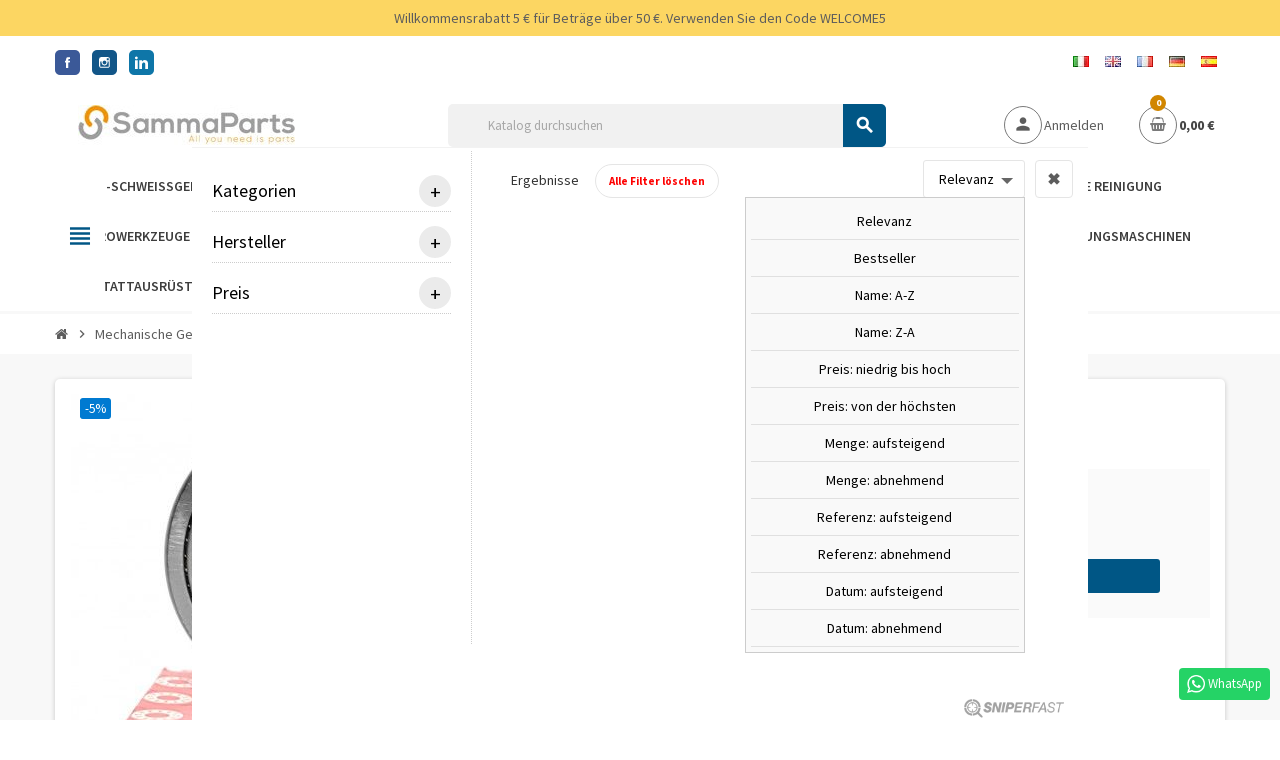

--- FILE ---
content_type: text/html; charset=utf-8
request_url: https://www.sammaparts.com/de/kegelrollenlager-metrische-reihe/6974-kegelrollenlager-60x130x335-30312-a-fag.html
body_size: 21158
content:
<!doctype html>
<html lang="de">
  <head>
    
      
  <meta charset="utf-8">
  <meta name="theme-color" content="#f9f2e8">


  <meta http-equiv="x-ua-compatible" content="ie=edge">



  <link rel="canonical" href="https://www.sammaparts.com/de/kegelrollenlager-metrische-reihe/6974-kegelrollenlager-60x130x335-30312-a-fag.html">

  <title>Kegelrollenlager 60x130x33,5 30312-A FAG</title>
  <meta name="description" content="Entdecken Sie die besten Angebote für Kegelrollenlager 60x130x33,5 30312-A FAG breite Palette von Produkten, wettbewerbsfähige Preise, Kundenservice.">
  <meta name="keywords" content="">
      <meta name="robots" content="index,index">
        <link rel="canonical" href="https://www.sammaparts.com/de/kegelrollenlager-metrische-reihe/6974-kegelrollenlager-60x130x335-30312-a-fag.html">
    
                  <link rel="alternate" href="https://www.sammaparts.com/it/cuscinetti-a-rulli-conici-serie-metrica/6974-cuscinetto-a-rulli-conici-60x130x335-30312-a-fag.html" hreflang="it-it">
              <link rel="alternate" href="https://www.sammaparts.com/en/tapered-roller-bearings-metric-series/6974-tapered-roller-bearing-60x130x335-30312-a-fag.html" hreflang="en">
              <link rel="alternate" href="https://www.sammaparts.com/fr/roulements-à-rouleaux-coniques-série-métrique/6974-roulements-à-rouleaux-coniques-60x130x335-30312-a-fag.html" hreflang="fr-fr">
              <link rel="alternate" href="https://www.sammaparts.com/de/kegelrollenlager-metrische-reihe/6974-kegelrollenlager-60x130x335-30312-a-fag.html" hreflang="de-de">
              <link rel="alternate" href="https://www.sammaparts.com/es/rodamientos-de-rodillos-conicos-serie-metrica/6974-rodamiento-de-rodillos-cónicos-60x130x335-30312-a-fag.html" hreflang="es-es">
              <link rel="alternate" href="https://www.sammaparts.com/" hreflang="x-default">
  



  <meta property="og:title" content="Kegelrollenlager 60x130x33,5 30312-A FAG" />
  <meta property="og:url" content="https://www.sammaparts.com/de/kegelrollenlager-metrische-reihe/6974-kegelrollenlager-60x130x335-30312-a-fag.html" />
  <meta property="og:site_name" content="Samma Parts" />
  <meta property="og:description" content="Entdecken Sie die besten Angebote für Kegelrollenlager 60x130x33,5 30312-A FAG breite Palette von Produkten, wettbewerbsfähige Preise, Kundenservice.">
  <meta property="og:type" content="website">
  <meta property="og:image" content="https://www.sammaparts.com/img/sammaparts-logo-1621093251.jpg" />
  
    <meta property="twitter:card" content="summary" />
  <meta property="twitter:site" content="@sammaparts" />
  <meta property="twitter:title" content="Kegelrollenlager 60x130x33,5 30312-A FAG" />
  <meta property="twitter:description" content="Entdecken Sie die besten Angebote für Kegelrollenlager 60x130x33,5 30312-A FAG breite Palette von Produkten, wettbewerbsfähige Preise, Kundenservice.">
  <meta property="twitter:creator" content="@sammaparts" >
  <meta property="twitter:image" content="https://www.sammaparts.com/img/sammaparts-logo-1621093251.jpg" />
  
  <script async src="https://www.googletagmanager.com/gtag/js?id=G-7Z6FNZ73CG"></script>
  <script>
    window.dataLayer = window.dataLayer || [];
    function gtag(){dataLayer.push(arguments);}
    gtag('js', new Date());

    gtag('config', 'G-7Z6FNZ73CG');
  </script>
  


<script id='oil-configuration' type='application/configuration' data-remote-config='https://future-shop.avacy-cdn.com/config/future-shop/ce72280b-d321-4d32-9872-c140c3897ec1/banner.json'></script>
<script src='https://future-shop.avacy-cdn.com/current/dist/oilstub.min.js'></script>
<script src='https://future-shop.avacy-cdn.com/current/dist/oil.min.js'></script>


  <meta name="viewport" content="width=device-width, initial-scale=1, shrink-to-fit=no">



  <link rel="icon" type="image/vnd.microsoft.icon" href="https://www.sammaparts.com/img/favicon.ico?1623826814">
  <link rel="shortcut icon" type="image/x-icon" href="https://www.sammaparts.com/img/favicon.ico?1623826814">



  <link rel="preload" href="/themes/ZOneTheme/assets/fonts/-xPowC.woff2" as="font" type="font/woff2" crossorigin>
<link rel="preload" href="/themes/ZOneTheme/assets/fonts/3-h-59.woff2" as="font" type="font/woff2" crossorigin>
<link rel="preload" href="/themes/ZOneTheme/assets/fonts/SpNAlx.woff" as="font" type="font/woff" crossorigin>
<link rel="preload" href="/themes/ZOneTheme/assets/fonts/aQVDOc.woff" as="font" type="font/woff" crossorigin>
<link rel="preload" href="/themes/ZOneTheme/assets/fonts/3JoW0S.woff" as="font" type="font/woff" crossorigin>
<link rel="preload" href="/themes/ZOneTheme/assets/fonts/3MhMug.woff" as="font" type="font/woff" crossorigin>
<link rel="preload" href="/themes/ZOneTheme/assets/fonts/1-zhYP.woff" as="font" type="font/woff" crossorigin>


    <link rel="stylesheet" href="/modules/ps_checkout/views/css/payments.css?version=4.4.0" type="text/css" media="all">
  <link rel="stylesheet" href="https://www.sammaparts.com/themes/ZOneTheme/assets/cache/theme-d62a9f901.css" type="text/css" media="all">




    <script type="text/javascript">
        var AdvancedEmailGuardData = {"meta":{"isGDPREnabled":true,"isLegacyOPCEnabled":false,"isLegacyMAModuleEnabled":false,"validationError":null},"settings":{"recaptcha":{"type":"v2_cbx","key":"6LckY00qAAAAANtZUHkrMRPDUg1wtLg97e-fNS0W","forms":{"contact_us":{"size":"normal","align":"offset","offset":3},"register":{"size":"normal","align":"center","offset":1}},"language":"shop","theme":"light","position":"bottomright","hidden":false,"deferred":false}},"context":{"ps":{"v17":true,"v17pc":true,"v17ch":true,"v16":false,"v161":false,"v15":false},"languageCode":"de","pageName":"product"},"trans":{"genericError":"Es ist ein Fehler aufgetreten, bitte versuchen Sie es erneut."}};
        var etsSeoFo = {"currentController":"product","conf":{"removeId":false}};
        var prestalia_sniperfast = {"custom_resources":{"js":"","css":""},"controller":{"data":"https:\/\/www.sammaparts.com\/de\/module\/sniperfast\/SniperData"},"slider_data":[],"action":{"try_act":false},"price_token":"89832c01d01d75153da08c77893983fb"};
        var prestashop = {"categoryLabelShipping":null,"cart":{"products":[],"totals":{"total":{"type":"total","label":"Gesamt","amount":0,"value":"0,00\u00a0\u20ac"},"total_including_tax":{"type":"total","label":"Gesamt (inkl. MwSt.)","amount":0,"value":"0,00\u00a0\u20ac"},"total_excluding_tax":{"type":"total","label":"Gesamtpreis o. MwSt.","amount":0,"value":"0,00\u00a0\u20ac"}},"subtotals":{"products":{"type":"products","label":"Zwischensumme","amount":0,"value":"0,00\u00a0\u20ac"},"discounts":null,"shipping":{"type":"shipping","label":"Versand","amount":0,"value":""},"tax":{"type":"tax","label":"enthaltene MwSt.","amount":0,"value":"0,00\u00a0\u20ac"}},"products_count":0,"summary_string":"0 Artikel","vouchers":{"allowed":1,"added":[]},"discounts":[],"minimalPurchase":0,"minimalPurchaseRequired":""},"currency":{"name":"Euro","iso_code":"EUR","iso_code_num":"978","sign":"\u20ac"},"customer":{"lastname":null,"firstname":null,"email":null,"birthday":null,"newsletter":null,"newsletter_date_add":null,"optin":null,"website":null,"company":null,"siret":null,"ape":null,"is_logged":false,"gender":{"type":null,"name":null},"addresses":[]},"language":{"name":"Deutsch (German)","iso_code":"de","locale":"de-DE","language_code":"de-de","is_rtl":"0","date_format_lite":"d.m.Y","date_format_full":"d.m.Y H:i:s","id":4},"page":{"title":"","canonical":null,"meta":{"title":"Kegelrollenlager 60x130x33,5 30312-A FAG","description":"Entdecken Sie die besten Angebote f\u00fcr Kegelrollenlager 60x130x33,5 30312-A FAG breite Palette von Produkten, wettbewerbsf\u00e4hige Preise, Kundenservice.","keywords":"","robots":"index"},"page_name":"product","body_classes":{"lang-de":true,"lang-rtl":false,"country-IT":true,"currency-EUR":true,"layout-full-width":true,"page-product":true,"tax-display-enabled":true,"product-id-6974":true,"product-Kegelrollenlager 60x130x33,5 30312-A FAG":true,"product-id-category-366":true,"product-id-manufacturer-17":true,"product-id-supplier-0":true,"product-available-for-order":true},"admin_notifications":[]},"shop":{"name":"Samma Parts","logo":"https:\/\/www.sammaparts.com\/img\/sammaparts-logo-1621093251.jpg","stores_icon":"https:\/\/www.sammaparts.com\/img\/logo_stores.png","favicon":"https:\/\/www.sammaparts.com\/img\/favicon.ico"},"urls":{"base_url":"https:\/\/www.sammaparts.com\/","current_url":"https:\/\/www.sammaparts.com\/de\/kegelrollenlager-metrische-reihe\/6974-kegelrollenlager-60x130x335-30312-a-fag.html","shop_domain_url":"https:\/\/www.sammaparts.com","img_ps_url":"https:\/\/www.sammaparts.com\/img\/","img_cat_url":"https:\/\/www.sammaparts.com\/img\/c\/","img_lang_url":"https:\/\/www.sammaparts.com\/img\/l\/","img_prod_url":"https:\/\/www.sammaparts.com\/img\/p\/","img_manu_url":"https:\/\/www.sammaparts.com\/img\/m\/","img_sup_url":"https:\/\/www.sammaparts.com\/img\/su\/","img_ship_url":"https:\/\/www.sammaparts.com\/img\/s\/","img_store_url":"https:\/\/www.sammaparts.com\/img\/st\/","img_col_url":"https:\/\/www.sammaparts.com\/img\/co\/","img_url":"https:\/\/www.sammaparts.com\/themes\/ZOneTheme\/assets\/img\/","css_url":"https:\/\/www.sammaparts.com\/themes\/ZOneTheme\/assets\/css\/","js_url":"https:\/\/www.sammaparts.com\/themes\/ZOneTheme\/assets\/js\/","pic_url":"https:\/\/www.sammaparts.com\/upload\/","pages":{"address":"https:\/\/www.sammaparts.com\/de\/adresse","addresses":"https:\/\/www.sammaparts.com\/de\/adressen","authentication":"https:\/\/www.sammaparts.com\/de\/anmeldung","cart":"https:\/\/www.sammaparts.com\/de\/warenkorb","category":"https:\/\/www.sammaparts.com\/de\/index.php?controller=category","cms":"https:\/\/www.sammaparts.com\/de\/index.php?controller=cms","contact":"https:\/\/www.sammaparts.com\/de\/kontakt","discount":"https:\/\/www.sammaparts.com\/de\/Rabatt","guest_tracking":"https:\/\/www.sammaparts.com\/de\/auftragsverfolgung-gast","history":"https:\/\/www.sammaparts.com\/de\/bestellungsverlauf","identity":"https:\/\/www.sammaparts.com\/de\/profil","index":"https:\/\/www.sammaparts.com\/de\/","my_account":"https:\/\/www.sammaparts.com\/de\/mein-Konto","order_confirmation":"https:\/\/www.sammaparts.com\/de\/bestellbestatigung","order_detail":"https:\/\/www.sammaparts.com\/de\/index.php?controller=order-detail","order_follow":"https:\/\/www.sammaparts.com\/de\/bestellverfolgung","order":"https:\/\/www.sammaparts.com\/de\/Bestellung","order_return":"https:\/\/www.sammaparts.com\/de\/index.php?controller=order-return","order_slip":"https:\/\/www.sammaparts.com\/de\/bestellschein","pagenotfound":"https:\/\/www.sammaparts.com\/de\/seite-nicht-gefunden","password":"https:\/\/www.sammaparts.com\/de\/passwort-zuruecksetzen","pdf_invoice":"https:\/\/www.sammaparts.com\/de\/index.php?controller=pdf-invoice","pdf_order_return":"https:\/\/www.sammaparts.com\/de\/index.php?controller=pdf-order-return","pdf_order_slip":"https:\/\/www.sammaparts.com\/de\/index.php?controller=pdf-order-slip","prices_drop":"https:\/\/www.sammaparts.com\/de\/angebote","product":"https:\/\/www.sammaparts.com\/de\/index.php?controller=product","search":"https:\/\/www.sammaparts.com\/de\/suche","sitemap":"https:\/\/www.sammaparts.com\/de\/Sitemap","stores":"https:\/\/www.sammaparts.com\/de\/shops","supplier":"https:\/\/www.sammaparts.com\/de\/lieferant","register":"https:\/\/www.sammaparts.com\/de\/anmeldung?create_account=1","order_login":"https:\/\/www.sammaparts.com\/de\/Bestellung?login=1"},"alternative_langs":{"it-it":"https:\/\/www.sammaparts.com\/it\/cuscinetti-a-rulli-conici-serie-metrica\/6974-cuscinetto-a-rulli-conici-60x130x335-30312-a-fag.html","en":"https:\/\/www.sammaparts.com\/en\/tapered-roller-bearings-metric-series\/6974-tapered-roller-bearing-60x130x335-30312-a-fag.html","fr-fr":"https:\/\/www.sammaparts.com\/fr\/roulements-\u00e0-rouleaux-coniques-s\u00e9rie-m\u00e9trique\/6974-roulements-\u00e0-rouleaux-coniques-60x130x335-30312-a-fag.html","de-de":"https:\/\/www.sammaparts.com\/de\/kegelrollenlager-metrische-reihe\/6974-kegelrollenlager-60x130x335-30312-a-fag.html","es-es":"https:\/\/www.sammaparts.com\/es\/rodamientos-de-rodillos-conicos-serie-metrica\/6974-rodamiento-de-rodillos-c\u00f3nicos-60x130x335-30312-a-fag.html"},"theme_assets":"\/themes\/ZOneTheme\/assets\/","actions":{"logout":"https:\/\/www.sammaparts.com\/de\/?mylogout="},"no_picture_image":{"bySize":{"cart_default":{"url":"https:\/\/www.sammaparts.com\/img\/p\/de-default-cart_default.jpg","width":90,"height":90},"small_default":{"url":"https:\/\/www.sammaparts.com\/img\/p\/de-default-small_default.jpg","width":90,"height":90},"home_default":{"url":"https:\/\/www.sammaparts.com\/img\/p\/de-default-home_default.jpg","width":278,"height":278},"medium_default":{"url":"https:\/\/www.sammaparts.com\/img\/p\/de-default-medium_default.jpg","width":455,"height":455},"large_default":{"url":"https:\/\/www.sammaparts.com\/img\/p\/de-default-large_default.jpg","width":800,"height":800}},"small":{"url":"https:\/\/www.sammaparts.com\/img\/p\/de-default-cart_default.jpg","width":90,"height":90},"medium":{"url":"https:\/\/www.sammaparts.com\/img\/p\/de-default-home_default.jpg","width":278,"height":278},"large":{"url":"https:\/\/www.sammaparts.com\/img\/p\/de-default-large_default.jpg","width":800,"height":800},"legend":""}},"configuration":{"display_taxes_label":true,"display_prices_tax_incl":true,"is_catalog":false,"show_prices":true,"opt_in":{"partner":false},"quantity_discount":{"type":"discount","label":"Unit discount"},"voucher_enabled":1,"return_enabled":0},"field_required":[],"breadcrumb":{"links":[{"title":"Startseite","url":"https:\/\/www.sammaparts.com\/de\/"},{"title":"Mechanische Getriebe","url":"https:\/\/www.sammaparts.com\/de\/309-mechanische-getriebe"},{"title":"Kugellager FAG","url":"https:\/\/www.sammaparts.com\/de\/361-kugellager-fag"},{"title":"Radial Rollenlager","url":"https:\/\/www.sammaparts.com\/de\/365-radial-rollenlager"},{"title":"Kegelrollenlager metrische Reihe","url":"https:\/\/www.sammaparts.com\/de\/366-kegelrollenlager-metrische-reihe"},{"title":"Kegelrollenlager 60x130x33,5 30312-A FAG","url":"https:\/\/www.sammaparts.com\/de\/kegelrollenlager-metrische-reihe\/6974-kegelrollenlager-60x130x335-30312-a-fag.html"}],"count":6},"link":{"protocol_link":"https:\/\/","protocol_content":"https:\/\/"},"time":1768944393,"static_token":"18626fc50a0bd5240cbc56002dbe00f4","token":"8dca39c4342cc5db7f5dd3ec57c7a261","debug":false};
        var prestashopFacebookAjaxController = "https:\/\/www.sammaparts.com\/de\/module\/ps_facebook\/Ajax";
        var ps_checkout3dsEnabled = true;
        var ps_checkoutApplePayUrl = "https:\/\/www.sammaparts.com\/de\/module\/ps_checkout\/applepay";
        var ps_checkoutAutoRenderDisabled = false;
        var ps_checkoutCancelUrl = "https:\/\/www.sammaparts.com\/de\/module\/ps_checkout\/cancel";
        var ps_checkoutCardBrands = ["MASTERCARD","VISA","AMEX"];
        var ps_checkoutCardFundingSourceImg = "\/modules\/ps_checkout\/views\/img\/payment-cards.png";
        var ps_checkoutCardLogos = {"AMEX":"\/modules\/ps_checkout\/views\/img\/amex.svg","CB_NATIONALE":"\/modules\/ps_checkout\/views\/img\/cb.svg","DINERS":"\/modules\/ps_checkout\/views\/img\/diners.svg","DISCOVER":"\/modules\/ps_checkout\/views\/img\/discover.svg","JCB":"\/modules\/ps_checkout\/views\/img\/jcb.svg","MAESTRO":"\/modules\/ps_checkout\/views\/img\/maestro.svg","MASTERCARD":"\/modules\/ps_checkout\/views\/img\/mastercard.svg","UNIONPAY":"\/modules\/ps_checkout\/views\/img\/unionpay.svg","VISA":"\/modules\/ps_checkout\/views\/img\/visa.svg"};
        var ps_checkoutCartProductCount = 0;
        var ps_checkoutCheckUrl = "https:\/\/www.sammaparts.com\/de\/module\/ps_checkout\/check";
        var ps_checkoutCheckoutTranslations = {"checkout.go.back.link.title":"Zur\u00fcck zur Bezahlung","checkout.go.back.label":"Bezahlung","checkout.card.payment":"Kartenzahlung","checkout.page.heading":"Bestell\u00fcbersicht","checkout.cart.empty":"Ihr Einkaufswagen ist leer.","checkout.page.subheading.card":"Gutschein","checkout.page.subheading.paypal":"PayPal","checkout.payment.by.card":"Sie haben sich daf\u00fcr entschieden, mit Karte zu zahlen.","checkout.payment.by.paypal":"Sie haben sich daf\u00fcr entschieden, mit PayPal zu zahlen.","checkout.order.summary":"Hier ist eine kurze Zusammenfassung Ihrer Bestellung:","checkout.order.amount.total":"Der Gesamtbetrag Ihrer Bestellung bel\u00e4uft sich auf","checkout.order.included.tax":"(inkl. MwSt)","checkout.order.confirm.label":"Bitte best\u00e4tigen Sie Ihre Bestellung, indem Sie auf \u201eIch best\u00e4tige meine Bestellung\u201c klicken.","paypal.hosted-fields.label.card-name":"Card holder name","paypal.hosted-fields.placeholder.card-name":"Card holder name","paypal.hosted-fields.label.card-number":"Kartennummer","paypal.hosted-fields.placeholder.card-number":"Kartennummer","paypal.hosted-fields.label.expiration-date":"Ablaufdatum","paypal.hosted-fields.placeholder.expiration-date":"MM\/YY","paypal.hosted-fields.label.cvv":"Sicherheitscode","paypal.hosted-fields.placeholder.cvv":"XXX","payment-method-logos.title":"100% secure payments","express-button.cart.separator":"oder","express-button.checkout.express-checkout":"Schneller Checkout","error.paypal-sdk":"No PayPal Javascript SDK Instance","error.google-pay-sdk":"No Google Pay Javascript SDK Instance","error.google-pay.transaction-info":"An error occurred fetching Google Pay transaction info","error.apple-pay-sdk":"No Apple Pay Javascript SDK Instance","error.apple-pay.payment-request":"An error occurred fetching Apple Pay payment request","checkout.payment.others.link.label":"Weitere Zahlungsmethoden","checkout.payment.others.confirm.button.label":"Ich best\u00e4tige meine Bestellung","checkout.form.error.label":"Bei der Bezahlung ist ein Fehler aufgetreten. Bitte versuchen Sie es erneut oder wenden Sie sich an das Support-Team.","loader-component.label.header":"Vielen Dank f\u00fcr Ihren Kauf!","loader-component.label.body":"Bitte warten, wir bearbeiten Ihre Zahlung","loader-component.label.body.longer":"This is taking longer than expected. Please wait...","error.paypal-sdk.contingency.cancel":"Karteninhaberauthentifizierung wurde abgebrochen, bitte w\u00e4hlen Sie eine andere Zahlungsmethode oder versuchen Sie es erneut.","error.paypal-sdk.contingency.error":"Bei der Authentifizierung des Karteninhabers ist ein Fehler aufgetreten, bitte w\u00e4hlen Sie eine andere Zahlungsmethode oder versuchen Sie es erneut.","error.paypal-sdk.contingency.failure":"Karteninhaberauthentifizierung ist fehlgeschlagen, bitte w\u00e4hlen Sie eine andere Zahlungsmethode oder versuchen Sie es erneut.","error.paypal-sdk.contingency.unknown":"Karteninhaberauthentifizierung kann nicht \u00fcberpr\u00fcft werden, bitte w\u00e4hlen Sie eine andere Zahlungsmethode oder versuchen Sie es erneut.","ok":"Ok","cancel":"Abbrechen","checkout.payment.token.delete.modal.header":"Delete this payment method?","checkout.payment.token.delete.modal.content":"The following payment method will be deleted from your account:","checkout.payment.token.delete.modal.confirm-button":"Delete payment method","checkout.payment.loader.processing-request":"Please wait, we are processing your request","APPLE_PAY_MERCHANT_SESSION_VALIDATION_ERROR":"Wir k\u00f6nnen Ihre Apple Pay-Zahlung derzeit nicht verarbeiten. Dies k\u00f6nnte an einem Problem bei der \u00dcberpr\u00fcfung der Zahlungseinrichtung f\u00fcr diese Website liegen. Bitte versuchen Sie es sp\u00e4ter erneut oder w\u00e4hlen Sie eine andere Zahlungsmethode.","APPROVE_APPLE_PAY_VALIDATION_ERROR":"Beim Verarbeiten Ihrer Apple Pay-Zahlung ist ein Problem aufgetreten. Bitte \u00fcberpr\u00fcfen Sie Ihre Bestelldaten und versuchen Sie es erneut oder verwenden Sie eine andere Zahlungsmethode."};
        var ps_checkoutCheckoutUrl = "https:\/\/www.sammaparts.com\/de\/Bestellung";
        var ps_checkoutConfirmUrl = "https:\/\/www.sammaparts.com\/de\/bestellbestatigung";
        var ps_checkoutCreateUrl = "https:\/\/www.sammaparts.com\/de\/module\/ps_checkout\/create";
        var ps_checkoutCspNonce = "";
        var ps_checkoutCustomMarks = {"google_pay":"\/modules\/ps_checkout\/views\/img\/google_pay.svg"};
        var ps_checkoutExpressCheckoutCartEnabled = true;
        var ps_checkoutExpressCheckoutOrderEnabled = true;
        var ps_checkoutExpressCheckoutProductEnabled = true;
        var ps_checkoutExpressCheckoutSelected = false;
        var ps_checkoutExpressCheckoutUrl = "https:\/\/www.sammaparts.com\/de\/module\/ps_checkout\/ExpressCheckout";
        var ps_checkoutFundingSource = "paypal";
        var ps_checkoutFundingSourcesSorted = ["paylater","paypal","google_pay","card","bancontact","eps","giropay","ideal","mybank","p24","blik"];
        var ps_checkoutGooglePayUrl = "https:\/\/www.sammaparts.com\/de\/module\/ps_checkout\/googlepay";
        var ps_checkoutHostedFieldsContingencies = "SCA_WHEN_REQUIRED";
        var ps_checkoutHostedFieldsEnabled = true;
        var ps_checkoutHostedFieldsSelected = false;
        var ps_checkoutIconsPath = "\/modules\/ps_checkout\/views\/img\/icons\/";
        var ps_checkoutLanguageIsoCode = "de";
        var ps_checkoutLoaderImage = "\/modules\/ps_checkout\/views\/img\/loader.svg";
        var ps_checkoutPartnerAttributionId = "PrestaShop_Cart_PSXO_PSDownload";
        var ps_checkoutPayLaterCartPageButtonEnabled = false;
        var ps_checkoutPayLaterCategoryPageBannerEnabled = false;
        var ps_checkoutPayLaterHomePageBannerEnabled = false;
        var ps_checkoutPayLaterOrderPageBannerEnabled = false;
        var ps_checkoutPayLaterOrderPageButtonEnabled = false;
        var ps_checkoutPayLaterOrderPageMessageEnabled = true;
        var ps_checkoutPayLaterProductPageBannerEnabled = false;
        var ps_checkoutPayLaterProductPageButtonEnabled = false;
        var ps_checkoutPayLaterProductPageMessageEnabled = false;
        var ps_checkoutPayPalButtonConfiguration = {"shape":"rect","label":"pay","color":"gold"};
        var ps_checkoutPayPalEnvironment = "LIVE";
        var ps_checkoutPayPalOrderId = "";
        var ps_checkoutPayPalSdkConfig = {"clientId":"AXjYFXWyb4xJCErTUDiFkzL0Ulnn-bMm4fal4G-1nQXQ1ZQxp06fOuE7naKUXGkq2TZpYSiI9xXbs4eo","merchantId":"XWYYECMRJ7Q8C","currency":"EUR","intent":"capture","commit":"false","vault":"false","integrationDate":"2022-14-06","dataPartnerAttributionId":"PrestaShop_Cart_PSXO_PSDownload","dataCspNonce":"","dataEnable3ds":"true","locale":"en_IT","enableFunding":"mybank,paylater","components":"marks,funding-eligibility,buttons,googlepay,payment-fields"};
        var ps_checkoutPayWithTranslations = {"paylater":"Pay in installments with PayPal Pay Later","paypal":"Pay with a PayPal account","google_pay":"Pay by Google Pay","card":"Pay by Card - 100% secure payments","bancontact":"Pay by Bancontact","eps":"Pay by EPS","giropay":"Pay by Giropay","ideal":"Pay by iDEAL","mybank":"Pay by MyBank","p24":"Pay by Przelewy24","blik":"Pay by BLIK"};
        var ps_checkoutPaymentMethodLogosTitleImg = "\/modules\/ps_checkout\/views\/img\/lock_checkout.svg";
        var ps_checkoutPaymentUrl = "https:\/\/www.sammaparts.com\/de\/module\/ps_checkout\/payment";
        var ps_checkoutRenderPaymentMethodLogos = true;
        var ps_checkoutValidateUrl = "https:\/\/www.sammaparts.com\/de\/module\/ps_checkout\/validate";
        var ps_checkoutVaultUrl = "https:\/\/www.sammaparts.com\/de\/module\/ps_checkout\/vault";
        var ps_checkoutVersion = "4.4.0";
        var psemailsubscription_subscription = "https:\/\/www.sammaparts.com\/de\/module\/ps_emailsubscription\/subscription";
        var varGetFinalDateController = "https:\/\/www.sammaparts.com\/de\/module\/zonethememanager\/getFinalDate";
        var varGetFinalDateMiniatureController = "https:\/\/www.sammaparts.com\/de\/module\/zonethememanager\/getFinalDateMiniature";
        var varPSAjaxCart = 1;
        var varProductCommentGradeController = "https:\/\/www.sammaparts.com\/de\/module\/zonethememanager\/CommentGrade";
      </script>





  <script async src="https://www.googletagmanager.com/gtag/js?id=UA-154149182-1"></script>
<script>
  window.dataLayer = window.dataLayer || [];
  function gtag(){dataLayer.push(arguments);}
  gtag('js', new Date());
  gtag(
    'config',
    'UA-154149182-1',
    {
      'debug_mode':false
                      }
  );
</script>

<script type="text/javascript">
    var sniperfast_customer_data = "0_1";
</script>
<!-- start tracking for Trovaprezzi.it -->

    <script type="text/javascript" src="https://tracking.trovaprezzi.it/javascripts/tracking-vanilla.min.js"></script>

<!-- end tracking for Trovaprezzi.it -->
<!-- emarketing start -->










<!-- emarketing end --><link href="https://fonts.googleapis.com/css2?family=Roboto+Condensed:ital,wght@0,400;0,700;1,400;1,700&family=Roboto:ital,wght@0,400;0,700;1,400;1,700&display=swap" rel="stylesheet">
<link rel="preconnect" href="https://fonts.gstatic.com">
<link href="https://fonts.googleapis.com/css2?family=Source+Sans+Pro:ital,wght@0,200;0,300;0,400;0,600;0,700;0,900;1,200;1,300;1,400;1,600;1,700;1,900&display=swap" rel="stylesheet"> 
<style type="text/css">a, .btn-outline-primary, .btn-outline-primary.disabled, .btn-outline-primary:disabled, .btn-link, .page-link, .text-primary, .products-selection .total-products p, .products-selection .products-sort-order .product-display .display-select .selected, #header .left-nav-trigger .left-nav-icon, #footer .footer-about-us .fa, #footer .footer-about-us .material-icons, .feature .material-icons, .feature .fa, .feature2 a:hover {color: #005685} .btn-primary, .btn-primary.disabled, .btn-primary:disabled, .btn-outline-primary:hover, .btn-outline-primary:not(:disabled):not(.disabled):active, .btn-outline-primary:not(:disabled):not(.disabled).active, .show > .btn-outline-primary.dropdown-toggle, .nav-pills .nav-link.active, .nav-pills .show > .nav-link, .page-item.active .page-link, .badge-primary, .progress-bar, .list-group-item.active, .bg-primary, .btn.btn-primary, .btn.btn-primary.disabled, .btn.btn-primary:disabled, .group-span-filestyle .btn-default, .group-span-filestyle .bootstrap-touchspin .btn-touchspin, .bootstrap-touchspin .group-span-filestyle .btn-touchspin, .pagination .page-list .current a, .add-to-cart, .add-to-cart.disabled, .add-to-cart:disabled, .sidebar-currency .currency-list .current .dropdown-item, .sidebar-language .language-list .current .dropdown-item, .pace .pace-progress, .pace-bounce .pace-activity, #header .mobile-header-version .mobile-menu-icon, .banner3:hover, #product-comments-list-pagination ul li.active span {background-color: #005685} .btn-primary, .btn-primary.disabled, .btn-primary:disabled, .btn-outline-primary, .btn-outline-primary:hover, .btn-outline-primary:not(:disabled):not(.disabled):active, .btn-outline-primary:not(:disabled):not(.disabled).active, .show > .btn-outline-primary.dropdown-toggle, .page-item.active .page-link, .list-group-item.active, .border-primary, .product-combinations .combination-item.active .switch-cbnt, .product-swatches .swatches-list > li.selected > span, .pace .pace-activity {border-color: #005685} .btn-primary:hover, .btn-primary:focus, .btn.btn-primary:hover, .btn-primary:not(:disabled):not(.disabled):active, .btn-primary:not(:disabled):not(.disabled).active, .btn.btn-primary:not(:disabled):not(.disabled):active, .btn.btn-primary:not(:disabled):not(.disabled).active, .add-to-cart:hover, .add-to-cart:not(:disabled):not(.disabled):active, .add-to-cart:not(:disabled):not(.disabled).active {background-color: #003552} a:hover, .btn-link:hover, .page-link:hover, .btn-teriary:hover, .btn.btn-teriary:hover, .ui-autocomplete.ui-menu .ui-menu-item .ui-state-focus, .ui-autocomplete.ui-menu .ui-menu-item .ui-state-hover, .dropdown .expand-more:hover, .dropdown a.expand-more:hover, .dropdown-item:hover, .dropdown-item:focus, .checkout-step-order .step-part .edit, .checkout-step-order .step-part.current .part-icon, .checkout-step-order .step-part.current.reachable.complete .part-icon, .page-my-account #content .links a:hover, .active-filters .filter-block .material-icons, .product-price, .price-total, .product-name a:hover, a.product-name:hover, .product-list .product-miniature .grid-hover-btn a, .main-product-details .product-cover .layer .zoom-in, #product-modal .arrows, .cart-items-review .product-line-grid .product-prices .qty, .st-menu-close:hover, .aone-slideshow .nivoSlider .nivo-directionNav .nivo-prevNav, .aone-slideshow .nivoSlider .nivo-directionNav .nivo-nextNav, #header .left-nav-trigger .left-nav-icon:hover, .feature a:hover, .feature2 .material-icons, .feature2 .fa, .icon-link:hover {color: #d18600} .custom-checkbox input[type="checkbox"]:hover + .check-shape, .custom-radio input[type="radio"]:hover + .check-shape, .custom-checkbox input[type="checkbox"]:checked + .check-shape, .custom-radio input[type="radio"]:checked + .check-shape, .custom-checkbox .check-shape.color .check-circle, .custom-radio .check-shape.color .check-circle, .category-tree > ul > li > a:hover:before, .main-product-details .product-images li.thumb-container .thumb.selected, .product-swatches .swatches-list > li.selected > span.color .check-circle, #product-modal .product-images img.selected, .anav-top .acategory-content .category-subs li a:hover:before, .aone-slideshow .nivoSlider .nivo-controlNav a.active, .banner2 a:before {border-color: #d18600} .custom-checkbox input[type="checkbox"]:checked + .check-shape, .custom-radio input[type="radio"]:checked + .check-shape, .modal .modal-header .close:hover, .category-tree > ul > li > a:hover:before, .discount-percentage, .discount-amount, .product-flags .product-flag.discount span, .product-flags .product-flag.on-sale span, .add-to-cart.added:after, .main-product-details .scroll-box-arrows .left, .main-product-details .scroll-box-arrows .right, .cart-preview .cart-header .cart-products-count, .slick-prev, .slick-next, .slick-dots li button, .anav-top .amenu-link > sup, .anav-top .acategory-content .category-subs li a:hover:before, .aone-slideshow .nivoSlider .nivo-controlNav a, .aone-popupnewsletter button.close, #header .sticky-icon-cart .cart-products-count, #scrollTopButton .scroll-button, .typoImageSlider .scrollArrows .left, .typoImageSlider .scrollArrows .right {background-color: #d18600} .header-banner a:hover, .header-nav a:not(.dropdown-item):hover, .main-header a:not(.dropdown-item):hover, .header-nav .dropdown .expand-more:hover, .checkout-header-right a:not(.dropdown-item):hover {color: #d18600} .anav-top .adropdown a:hover, .anav-top .acategory-content .category-title a:hover, .anav-top .aproduct-content .product-name a:hover, .anav-top .amanufacturer-content .brand-name a:hover {color: #d18600} .anav-top .acategory-content .category-subs li a:hover:before {border-color: #d18600} .anav-top .acategory-content .category-subs li a:hover:before {background-color: #d18600} #footer .footer-main .h4, #footer .footer-about-us .fa, #footer .footer-about-us .material-icons {color: #fff} #footer a:hover {color: #d18600} .icon-link:hover, .checkout-step-order .step-part .edit, .active-filters .filter-block .material-icons, .product-list .product-miniature .grid-hover-btn a, .main-product-details .product-cover .layer .zoom-in, #product-modal .arrows, .st-menu-close:hover, .aone-slideshow .nivoSlider .nivo-directionNav .nivo-prevNav, .aone-slideshow .nivoSlider .nivo-directionNav .nivo-nextNav {color: #d18600} .modal .modal-header .close:hover, .add-to-cart.added:after, .main-product-details .scroll-box-arrows .left, .main-product-details .scroll-box-arrows .right, .slick-prev, .slick-next, .slick-dots li button, .aone-slideshow .nivoSlider .nivo-controlNav a, .aone-popupnewsletter button.close, #scrollTopButton .scroll-button, .typoImageSlider .scrollArrows .left, .typoImageSlider .scrollArrows .right {background-color: #d18600} .aone-slideshow .nivoSlider .nivo-controlNav a.active {border-color: #d18600} .btn-primary, .btn-primary.disabled, .btn-primary:disabled, .btn.btn-primary, .btn.btn-primary.disabled, .btn.btn-primary:disabled, .add-to-cart, .add-to-cart.disabled, .add-to-cart:disabled, #header .mobile-header-version .mobile-menu-icon {background-color: #005685} .btn-primary, .btn-primary.disabled, .btn-primary:disabled {border-color: #005685} .btn-primary:hover, .btn-primary:focus, .btn.btn-primary:hover, .btn-primary:not(:disabled):not(.disabled):active, .btn-primary:not(:disabled):not(.disabled).active, .btn.btn-primary:not(:disabled):not(.disabled):active, .btn.btn-primary:not(:disabled):not(.disabled).active, .add-to-cart:hover, .add-to-cart:not(:disabled):not(.disabled):active, .add-to-cart:not(:disabled):not(.disabled).active {background-color: #003552} .product-name a:hover, a.product-name:hover {color: #d18600} .product-price, .price-total {color: #ff0000} body, .view-all-link, .manufacturer-list .brand .brand-name, .product-name {font-family: 'Source Sans Pro', sans-serif;} h1, h2, h3, h4, h5, h6, .h1, .h2, .h3, .h4, .h5, .h6, .title-block, .column-title, .typo .column-title, .page-heading, .page-subheading, .nav-item .nav-link, .anav-top .amenu-link {font-family: 'Source Sans Pro', sans-serif;} body {font-size: 14px} </style>







  <script>
    ! function(f, b, e, v, n, t, s)
    {if(f.fbq)return;n=f.fbq=function(){n.callMethod?
    n.callMethod.apply(n, arguments): n.queue.push(arguments)
    };
    if (!f._fbq) f._fbq = n;
    n.push = n;
    n.loaded = !0;
    n.version = '2.0';
    n.queue = [];
    t = b.createElement(e);
    t.async = !0;
    t.src = v;
    s = b.getElementsByTagName(e)[0];
    s.parentNode.insertBefore(t, s)
    }(window, document, 'script',
      'https://connect.facebook.net/en_US/fbevents.js');
    fbq('init', '143759444453884');
    fbq('track', 'PageView');
  </script>
  <noscript>
    <img height="1" width="1" style="display:none"
      src="https://www.facebook.com/tr?id=143759444453884&ev=PageView&noscript=1" />
  </noscript>

    
    
  <meta property="og:type" content="product">
  <meta property="og:url" content="https://www.sammaparts.com/de/kegelrollenlager-metrische-reihe/6974-kegelrollenlager-60x130x335-30312-a-fag.html">
  <meta property="og:title" content="Kegelrollenlager 60x130x33,5 30312-A FAG">
  <meta property="og:site_name" content="Samma Parts">
  <meta property="og:description" content="Entdecken Sie die besten Angebote für Kegelrollenlager 60x130x33,5 30312-A FAG breite Palette von Produkten, wettbewerbsfähige Preise, Kundenservice.">
  <meta property="og:image" content="https://www.sammaparts.com/112383-large_default/kegelrollenlager-60x130x335-30312-a-fag.jpg">
  <meta itemprop="brand" content="FAG" />
  <div itemprop="hasMerchantReturnPolicy" itemtype="https://schema.org/MerchantReturnPolicy" itemscope>
    <meta itemprop="applicableCountry" content="DE" />
    <meta itemprop="returnPolicyCategory" content="https://schema.org/MerchantReturnFiniteReturnWindow" />
    <meta itemprop="merchantReturnDays" content="14" />
    <meta itemprop="returnMethod" content="https://schema.org/ReturnByMail" />
    <meta itemprop="returnFees" content="https://schema.org/FreeReturn" />
  </div>
      <meta property="product:pretax_price:amount" content="65.341">
    <meta property="product:pretax_price:currency" content="EUR">
    <meta property="product:price:amount" content="79.72">
    <meta property="product:price:currency" content="EUR">
        <meta property="product:weight:value" content="1.980000">
    <meta property="product:weight:units" content="kg">
  
          <meta property="og:type" content="product">
      <meta property="og:url" content="https://www.sammaparts.com/de/kegelrollenlager-metrische-reihe/6974-kegelrollenlager-60x130x335-30312-a-fag.html">
      <meta property="og:title" content="Kegelrollenlager 60x130x33,5 30312-A FAG">
      <meta property="og:site_name" content="Samma Parts">
      <meta property="og:description" content="Entdecken Sie die besten Angebote für Kegelrollenlager 60x130x33,5 30312-A FAG breite Palette von Produkten, wettbewerbsfähige Preise, Kundenservice.">
      <meta property="og:image" content="https://www.sammaparts.com/112383-large_default/kegelrollenlager-60x130x335-30312-a-fag.jpg">
              <meta property="product:pretax_price:amount" content="65.341">
      <meta property="product:pretax_price:currency" content="EUR">
      <meta property="product:price:amount" content="79.72">
      <meta property="product:price:currency" content="EUR">
              <meta property="product:weight:value" content="1.980000">
      <meta property="product:weight:units" content="kg">
              <meta name="twitter:title" content="Kegelrollenlager 60x130x33,5 30312-A FAG">
      <meta name="twitter:description" content="Entdecken Sie die besten Angebote für Kegelrollenlager 60x130x33,5 30312-A FAG breite Palette von Produkten, wettbewerbsfähige Preise, Kundenservice.">
      <meta name="twitter:image" content="https://www.sammaparts.com/112383-large_default/kegelrollenlager-60x130x335-30312-a-fag.jpg">
      <meta name="twitter:card" content="summary_large_image">
                                          <script type='application/ld+json' class='ets-seo-schema-graph--main'>
            {"@context":"https://schema.org","@graph":[{"@type":"WebSite","@id":"https://www.sammaparts.com/#website","url":"https://www.sammaparts.com/","name":"Samma Parts","potentialAction":{"@type":"SearchAction","target":"https://www.sammaparts.com/search?s={search_term_string}","query-input":"required name=search_term_string"}},{"@type":"BreadcrumbList","@id":"https://www.sammaparts.com/#breadcrumb","itemListElement":[{"@type":"ListItem","position":1,"item":{"@type":"WebPage","name":"Home","@id":"https://www.sammaparts.com/de/","url":"https://www.sammaparts.com/de/"}},{"@type":"ListItem","position":2,"item":{"@type":"WebPage","name":"Kegelrollenlager metrische Reihe","@id":"https://www.sammaparts.com/de/366-kegelrollenlager-metrische-reihe","url":"https://www.sammaparts.com/de/366-kegelrollenlager-metrische-reihe"}},{"@type":"ListItem","position":3,"item":{"@type":"WebPage","name":"Kegelrollenlager 60x130x33,5 30312-A FAG","@id":"https://www.sammaparts.com/de/kegelrollenlager-metrische-reihe/6974-kegelrollenlager-60x130x335-30312-a-fag.html","url":"https://www.sammaparts.com/de/kegelrollenlager-metrische-reihe/6974-kegelrollenlager-60x130x335-30312-a-fag.html"}}]}]}
        </script>
    
  </head>

  <body id="product" class="lang-de country-it currency-eur layout-full-width page-product tax-display-enabled product-id-6974 product-kegelrollenlager-60x130x33-5-30312-a-fag product-id-category-366 product-id-manufacturer-17 product-id-supplier-0 product-available-for-order   st-wrapper">

    
      
    

    
        <div class="st-menu st-effect-left" data-st-menu>
    <div class="st-menu-close d-flex" data-close-st-menu><i class="material-icons">close</i></div>
    <div class="st-menu-title h4">
      Menü
    </div>

          <div class="js-sidebar-category-tree sidebar-menu" data-categorytree-controller="https://www.sammaparts.com/de/module/zonethememanager/categoryTree">
  <div class="waiting-load-categories"></div>
</div>

    
    <div id="js-header-phone-sidebar" class="sidebar-header-phone js-hidden"></div>
    <div id="js-account-sidebar" class="sidebar-account text-center user-info js-hidden"></div>
    <div id="js-language-sidebar" class="sidebar-language js-hidden"></div>
    <div id="js-left-currency-sidebar" class="sidebar-currency js-hidden"></div>
  </div>
    

    <main id="page" class="st-pusher ">

      
              

      <header id="header">
        
          
  <!-- desktop header -->
  <div class="desktop-header-version">
    
      <div class="header-banner clearfix">
        <div class="header-event-banner" style="background-color: #fcd662;">
  <div class="container">
    <div class="header-event-banner-wrapper">
      <p>Willkommensrabatt 5 € für Beträge über 50 €. Verwenden Sie den Code WELCOME5</p>
    </div>
  </div>
</div>


      </div>
    

    
      <div class="header-nav clearfix">
        <div class="container">
          <div class="header-nav-wrapper d-flex align-items-center justify-content-between">
            <div class="left-nav d-flex">
              <div class="header-phone js-header-phone-source">
	<div class="block-social md-bottom topbar">
<ul class="social-links">
<li class="facebook"><a href="https://www.facebook.com/sammaparts" title="Facebook" target="_blank" data-toggle="tooltip" data-placement="top" rel="noopener">Facebook</a></li>
<li class="instagram"><a href="https://www.instagram.com/sammaparts/" title="Instagram" target="_blank" data-toggle="tooltip" data-placement="top" rel="noopener">Instagram</a></li>
<li class="linkedin"><a href="https://www.linkedin.com/company/sammaparts" title="LinkedIn" target="_blank" data-toggle="tooltip" data-placement="top" rel="noopener">LinkedIn</a></li>
</ul>
</div>
</div>

            </div>
            <div class="right-nav d-flex">
              <div class="language-selector-wrapper">
  <div class="language-selector dropdown js-dropdown">
    <div class="desktop-dropdown">
      <span id="language-selector-label" class="hidden-md-up">Sprache:</span>
      <button class="btn-unstyle dropdown-current expand-more" data-toggle="dropdown" data-offset="0,2px" aria-haspopup="true" aria-expanded="false" aria-label="Dropdown Sprachen">
        <span><img src="https://www.sammaparts.com/img/l/4.jpg" alt="Deutsch" width="16" height="11"></span>
        <span>&nbsp;&nbsp;Deutsch</span>
        <span class="dropdown-icon"><span class="expand-icon"></span></span>
      </button>
      <div class="dropdown-menu js-language-source" aria-labelledby="language-selector-label">
        <ul class="language-list">
                      <li >
              <a href="https://www.sammaparts.com/it/cuscinetti-a-rulli-conici-serie-metrica/6974-cuscinetto-a-rulli-conici-60x130x335-30312-a-fag.html" title="Italiano (Italian)" class="dropdown-item" data-iso-code="it">
                <span class="l-name">
                  <span><img src="https://www.sammaparts.com/img/l/1.jpg" alt="Italiano" width="16" height="11"></span>
                  <span>&nbsp;&nbsp;Italiano</span>
                </span>
                <span class="l-code">it</span>
              </a>
            </li>
                      <li >
              <a href="https://www.sammaparts.com/en/tapered-roller-bearings-metric-series/6974-tapered-roller-bearing-60x130x335-30312-a-fag.html" title="English GB (English)" class="dropdown-item" data-iso-code="en">
                <span class="l-name">
                  <span><img src="https://www.sammaparts.com/img/l/2.jpg" alt="English GB" width="16" height="11"></span>
                  <span>&nbsp;&nbsp;English GB</span>
                </span>
                <span class="l-code">en</span>
              </a>
            </li>
                      <li >
              <a href="https://www.sammaparts.com/fr/roulements-à-rouleaux-coniques-série-métrique/6974-roulements-à-rouleaux-coniques-60x130x335-30312-a-fag.html" title="Français (French)" class="dropdown-item" data-iso-code="fr">
                <span class="l-name">
                  <span><img src="https://www.sammaparts.com/img/l/3.jpg" alt="Français" width="16" height="11"></span>
                  <span>&nbsp;&nbsp;Français</span>
                </span>
                <span class="l-code">fr</span>
              </a>
            </li>
                      <li  class="current" >
              <a href="https://www.sammaparts.com/de/kegelrollenlager-metrische-reihe/6974-kegelrollenlager-60x130x335-30312-a-fag.html" title="Deutsch (German)" class="dropdown-item" data-iso-code="de">
                <span class="l-name">
                  <span><img src="https://www.sammaparts.com/img/l/4.jpg" alt="Deutsch" width="16" height="11"></span>
                  <span>&nbsp;&nbsp;Deutsch</span>
                </span>
                <span class="l-code">de</span>
              </a>
            </li>
                      <li >
              <a href="https://www.sammaparts.com/es/rodamientos-de-rodillos-conicos-serie-metrica/6974-rodamiento-de-rodillos-cónicos-60x130x335-30312-a-fag.html" title="Español (Spanish)" class="dropdown-item" data-iso-code="es">
                <span class="l-name">
                  <span><img src="https://www.sammaparts.com/img/l/5.jpg" alt="Español" width="16" height="11"></span>
                  <span>&nbsp;&nbsp;Español</span>
                </span>
                <span class="l-code">es</span>
              </a>
            </li>
                  </ul>
      </div>
    </div>
  </div>
</div>

            </div>
          </div>
        </div>
      </div>
    

    
      <div class="main-header clearfix">
        <div class="container">
          <div class="header-wrapper d-flex align-items-center">

            
              <div class="header-logo">
                <a href="https://www.sammaparts.com/" title="Samma Parts">
                                      <img class="logo" src="https://www.sammaparts.com/img/sammaparts-logo-1621093251.jpg" alt="Samma Parts" width="217" height="40">
                                  </a>
              </div>
            

            
              <div class="header-right">
                <div class="display-top align-items-center d-flex flex-wrap flex-lg-nowrap justify-content-end">
                  <!-- Block search module TOP -->
<div class="searchbar-wrapper">
  <div id="search_widget" class="js-search-source" data-search-controller-url="//www.sammaparts.com/de/suche">
    <div class="search-widget ui-front">
      <form method="get" action="//www.sammaparts.com/de/suche">
        <input type="hidden" name="controller" value="search">
        <input class="form-control" type="text" name="s" value="" placeholder="Katalog durchsuchen" aria-label="Suche">
        <button type="submit" class="btn-primary">
          <i class="material-icons search">search</i>
        </button>
      </form>
    </div>
  </div>
</div>
<!-- /Block search module TOP -->
<div class="customer-signin-module">
  <div class="user-info">
          <div class="js-account-source">
        <ul>
          <li>
            <div class="account-link">
              <a
                href="https://www.sammaparts.com/de/mein-Konto"
                title="Anmelden zu Ihrem Kundenbereich"
                rel="nofollow"
              >
                <i class="material-icons">person</i><span>Anmelden</span>
              </a>
            </div>
          </li>
        </ul>
      </div>
      </div>
</div><div class="shopping-cart-module">
  <div class="blockcart cart-preview" data-refresh-url="//www.sammaparts.com/de/module/ps_shoppingcart/ajax" data-sidebar-cart-trigger>
    <ul class="cart-header">
      <li data-header-cart-source>
        <a rel="nofollow" href="//www.sammaparts.com/de/warenkorb?action=show" class="cart-link btn-primary">
          <span class="cart-design"><i class="fa fa-shopping-basket" aria-hidden="true"></i><span class="cart-products-count">0</span></span>
          <span class="cart-total-value">0,00 €</span>
        </a>
      </li>
    </ul>

          <div class="cart-dropdown" data-shopping-cart-source>
  <div class="cart-dropdown-wrapper">
    <div class="cart-title h4">Warenkorb</div>
          <div class="no-items">
        Es gibt keine Artikel mehr in Ihrem Warenkorb
      </div>
      </div>
  <div class="js-cart-update-quantity page-loading-overlay cart-overview-loading">
    <div class="page-loading-backdrop d-flex align-items-center justify-content-center">
      <span class="uil-spin-css"><span><span></span></span><span><span></span></span><span><span></span></span><span><span></span></span><span><span></span></span><span><span></span></span><span><span></span></span><span><span></span></span></span>
    </div>
  </div>
</div>
      </div>
</div>
<!-- Block Feedaty store widget -->


<style>
.fdt_carousel__controls label{
	text-align:unset;
}
</style>
<!-- END Block Feedaty store widget -->
                </div>
              </div>
            

          </div>
        </div>
      </div>

    

    
      <div class="header-bottom clearfix">
        <div class="header-main-menu" id="header-main-menu" data-sticky-menu>
          <div class="container">
            <div class="header-main-menu-wrapper">
                              <div class="left-nav-trigger" data-left-nav-trigger>
                  <div class="left-nav-icon d-flex align-items-center justify-content-center">
                    <i class="material-icons">view_headline</i>
                  </div>
                </div>
                            <div class="sticky-icon-cart" data-sticky-cart data-sidebar-cart-trigger></div>
                <div id="amegamenu" class="">
    <ul class="anav-top js-ajax-mega-menu" data-ajax-dropdown-controller="https://www.sammaparts.com/de/module/zonemegamenu/menuDropdownContent">
              <li class="amenu-item mm3 plex ">
          <a href="/378-telwin-schweissmaschinen" class="amenu-link" >                        <span>Telwin-Schweißgeräte</span>
                      </a>
                      <div class="adropdown adrd4">
              <div class="js-dropdown-content" data-menu-id="3"></div>
            </div>
                  </li>
              <li class="amenu-item mm14 plex ">
          <a href="/599-helvi-schweissmaschinen" class="amenu-link" >                        <span>Helvi Schweissmaschinen</span>
                      </a>
                      <div class="adropdown adrd4">
              <div class="js-dropdown-content" data-menu-id="14"></div>
            </div>
                  </li>
              <li class="amenu-item mm6 plex ">
          <a href="/503-idropulitrici" class="amenu-link" >                        <span>Hochdruckreiniger Annovi Reverberi</span>
                      </a>
                      <div class="adropdown adrd3">
              <div class="js-dropdown-content" data-menu-id="6"></div>
            </div>
                  </li>
              <li class="amenu-item mm13 plex ">
          <a href="/588-hochdruckreiniger-von-karcher" class="amenu-link" >                        <span>Hochdruckreiniger Von Karcher</span>
                      </a>
                      <div class="adropdown adrd2">
              <div class="js-dropdown-content" data-menu-id="13"></div>
            </div>
                  </li>
              <li class="amenu-item mm15 plex ">
          <a href="/602-maschinen-fur-die-reinigung" class="amenu-link" >                        <span>Maschinen fur die Reinigung</span>
                      </a>
                      <div class="adropdown adrd4">
              <div class="js-dropdown-content" data-menu-id="15"></div>
            </div>
                  </li>
              <li class="amenu-item mm7 plex ">
          <a href="/419-elettroutensili" class="amenu-link" >                        <span>Elektrowerkzeuge</span>
                      </a>
                      <div class="adropdown adrd4">
              <div class="js-dropdown-content" data-menu-id="7"></div>
            </div>
                  </li>
              <li class="amenu-item mm5 plex ">
          <a href="/309-trasmissioni-meccaniche" class="amenu-link" >                        <span>Mechanische Getriebe</span>
                      </a>
                      <div class="adropdown adrd5">
              <div class="js-dropdown-content" data-menu-id="5"></div>
            </div>
                  </li>
              <li class="amenu-item mm8 plex ">
          <a href="/398-automazione" class="amenu-link" >                        <span>Automatisierung</span>
                      </a>
                      <div class="adropdown adrd5">
              <div class="js-dropdown-content" data-menu-id="8"></div>
            </div>
                  </li>
              <li class="amenu-item mm4 plex ">
          <a href="/522-sicurezza-dpi" class="amenu-link" >                        <span>Sicherheit PSA</span>
                      </a>
                      <div class="adropdown adrd4">
              <div class="js-dropdown-content" data-menu-id="4"></div>
            </div>
                  </li>
              <li class="amenu-item mm2 plex ">
          <a href="/303-giardinaggio-e-bricolage" class="amenu-link" >                        <span>Gartenarbeit und DIY</span>
                      </a>
                      <div class="adropdown adrd5">
              <div class="js-dropdown-content" data-menu-id="2"></div>
            </div>
                  </li>
              <li class="amenu-item mm9 plex ">
          <a href="/512-teile-fuer-obst-und-gemueseverarbeitungsmaschinen" class="amenu-link" >                        <span>Teile für Obst- und Gemüseverarbeitungsmaschinen</span>
                      </a>
                      <div class="adropdown adrd4">
              <div class="js-dropdown-content" data-menu-id="9"></div>
            </div>
                  </li>
              <li class="amenu-item mm1 plex ">
          <a href="/301-officina-e-fai-da-te" class="amenu-link" >                        <span>Werkstattausrüstung</span>
                      </a>
                      <div class="adropdown adrd4">
              <div class="js-dropdown-content" data-menu-id="1"></div>
            </div>
                  </li>
              <li class="amenu-item mm12  ">
          <a href="/587-valigia-portautensili" class="amenu-link" >                        <span>Werkzeugkoffer</span>
                      </a>
                  </li>
              <li class="amenu-item mm16 plex ">
          <a href="https://www.sammaparts.com/it/613-ufficio" class="amenu-link" >                        <span>Ufficio</span>
                      </a>
                      <div class="adropdown adrd2">
              <div class="js-dropdown-content" data-menu-id="16"></div>
            </div>
                  </li>
              <li class="amenu-item mm11  ">
          <a href="https://www.sammaparts.com/it/offerte" class="amenu-link" >                        <span>Bietet an</span>
                      </a>
                  </li>
              <li class="amenu-item mm10  ">
          <a href="https://www.sammaparts.com/de/brands" class="amenu-link" >                        <span>Markennamen</span>
                      </a>
                  </li>
          </ul>
  </div>

            </div>
          </div>
        </div>
      </div>
    
  </div>

        
      </header>

      <section id="wrapper">

        
          
<nav class="breadcrumb-wrapper ">
  <div class="container">
    <ol class="breadcrumb" data-depth="6" itemscope itemtype="https://schema.org/BreadcrumbList">
              
                      <li class="breadcrumb-item" itemprop="itemListElement" itemscope itemtype="https://schema.org/ListItem">
                                            <a itemprop="item" href="https://www.sammaparts.com/de/" class="item-name">
                                      <i class="fa fa-home home" aria-hidden="true"></i>
                                      <span itemprop="name">Startseite</span>
                </a>
                            <meta itemprop="position" content="1">
            </li>
                  
              
                      <li class="breadcrumb-item" itemprop="itemListElement" itemscope itemtype="https://schema.org/ListItem">
                              <span class="separator material-icons">chevron_right</span>
                                            <a itemprop="item" href="https://www.sammaparts.com/de/309-mechanische-getriebe" class="item-name">
                                      <span itemprop="name">Mechanische Getriebe</span>
                </a>
                            <meta itemprop="position" content="2">
            </li>
                  
              
                      <li class="breadcrumb-item" itemprop="itemListElement" itemscope itemtype="https://schema.org/ListItem">
                              <span class="separator material-icons">chevron_right</span>
                                            <a itemprop="item" href="https://www.sammaparts.com/de/361-kugellager-fag" class="item-name">
                                      <span itemprop="name">Kugellager FAG</span>
                </a>
                            <meta itemprop="position" content="3">
            </li>
                  
              
                      <li class="breadcrumb-item" itemprop="itemListElement" itemscope itemtype="https://schema.org/ListItem">
                              <span class="separator material-icons">chevron_right</span>
                                            <a itemprop="item" href="https://www.sammaparts.com/de/365-radial-rollenlager" class="item-name">
                                      <span itemprop="name">Radial Rollenlager</span>
                </a>
                            <meta itemprop="position" content="4">
            </li>
                  
              
                      <li class="breadcrumb-item" itemprop="itemListElement" itemscope itemtype="https://schema.org/ListItem">
                              <span class="separator material-icons">chevron_right</span>
                                            <a itemprop="item" href="https://www.sammaparts.com/de/366-kegelrollenlager-metrische-reihe" class="item-name">
                                      <span itemprop="name">Kegelrollenlager metrische Reihe</span>
                </a>
                            <meta itemprop="position" content="5">
            </li>
                  
              
                      <li class="breadcrumb-item" itemprop="itemListElement" itemscope itemtype="https://schema.org/ListItem">
                              <span class="separator material-icons">chevron_right</span>
                                            <span itemprop="name" class="item-name">Kegelrollenlager 60x130x33,5 30312-A FAG</span>
                            <meta itemprop="position" content="6">
            </li>
                  
          </ol>
  </div>
</nav>
        

        
          
<aside id="notifications">
  <div class="container">
    
    
    
      </div>
</aside>
        

        

        

        
          <div class="main-content">
            <div class="container">
              <div class="row ">

                

                
<div id="center-column" class="center-column col-12">
  <div class="center-wrapper">
    

    
<section itemscope itemtype="https://schema.org/Product">

  

    
              <div class="attribute-item product-manufacturer d-none" itemtype="https://schema.org/Brand" itemscope>
          <label>Marke</label>
          <a href="https://www.sammaparts.com/de/brand/17-fag" class="li-a" itemprop="url"><span itemprop="name">FAG</span></a>

                      <div class="brand-logo">
              <a href="https://www.sammaparts.com/de/brand/17-fag">
                <img src="https://www.sammaparts.com/img/m/17.jpg" class="img-fluid" alt="FAG" itemprop="logo" />
              </a>
            </div>
                  </div>
          

    <div class="main-product-details shadow-box md-bottom" id="mainProduct">
                          
      <div class="row">
        
          <div class="product-left col-12 col-md-5 ">
            <section class="product-left-content">
              
                <div class="images-container">
  <div class="images-container-wrapper js-enable-zoom-image">
          <meta itemprop="image" content="https://www.sammaparts.com/112383-medium_default/kegelrollenlager-60x130x335-30312-a-fag.jpg" />

              
          <div class="product-cover sm-bottom">
            <img
              src = "https://www.sammaparts.com/112383-medium_default/kegelrollenlager-60x130x335-30312-a-fag.jpg"
              class = "img-fluid js-qv-product-cover js-main-zoom"
              alt = "Kegelrollenlager 60x130x33,5 30312-A FAG FAG - 1"
              data-zoom-image = "https://www.sammaparts.com/112383-large_default/kegelrollenlager-60x130x335-30312-a-fag.jpg"
              data-id-image = "112383"
              width = "455"
              height = "455"
            >
            <div class="layer d-flex align-items-center justify-content-center">
              <span class="zoom-in js-mfp-button"><i class="material-icons">zoom_out_map</i></span>
            </div>
          </div>
        

        
          <div class="thumbs-list ">
  <div class="flex-scrollbox-wrapper js-product-thumbs-scrollbox">
    <ul class="product-images" id="js-zoom-gallery">
              <li class="thumb-container">
          <a
            class="thumb js-thumb selected"
            data-image="https://www.sammaparts.com/112383-medium_default/kegelrollenlager-60x130x335-30312-a-fag.jpg"
            data-zoom-image="https://www.sammaparts.com/112383-large_default/kegelrollenlager-60x130x335-30312-a-fag.jpg"
            data-id-image="112383"
          >
            <img
              src = "https://www.sammaparts.com/112383-small_default/kegelrollenlager-60x130x335-30312-a-fag.jpg"
              alt = "Kegelrollenlager 60x130x33,5 30312-A FAG FAG - 1"
              class = "img-fluid"
              width = "90"
              height = "90"
            >
          </a>
        </li>
              <li class="thumb-container">
          <a
            class="thumb js-thumb "
            data-image="https://www.sammaparts.com/112384-medium_default/kegelrollenlager-60x130x335-30312-a-fag.jpg"
            data-zoom-image="https://www.sammaparts.com/112384-large_default/kegelrollenlager-60x130x335-30312-a-fag.jpg"
            data-id-image="112384"
          >
            <img
              src = "https://www.sammaparts.com/112384-small_default/kegelrollenlager-60x130x335-30312-a-fag.jpg"
              alt = "Kegelrollenlager 60x130x33,5 30312-A FAG FAG - 2"
              class = "img-fluid"
              width = "90"
              height = "90"
            >
          </a>
        </li>
              <li class="thumb-container">
          <a
            class="thumb js-thumb "
            data-image="https://www.sammaparts.com/112385-medium_default/kegelrollenlager-60x130x335-30312-a-fag.jpg"
            data-zoom-image="https://www.sammaparts.com/112385-large_default/kegelrollenlager-60x130x335-30312-a-fag.jpg"
            data-id-image="112385"
          >
            <img
              src = "https://www.sammaparts.com/112385-small_default/kegelrollenlager-60x130x335-30312-a-fag.jpg"
              alt = "Kegelrollenlager 60x130x33,5 30312-A FAG FAG - 3"
              class = "img-fluid"
              width = "90"
              height = "90"
            >
          </a>
        </li>
              <li class="thumb-container">
          <a
            class="thumb js-thumb "
            data-image="https://www.sammaparts.com/112386-medium_default/kegelrollenlager-60x130x335-30312-a-fag.jpg"
            data-zoom-image="https://www.sammaparts.com/112386-large_default/kegelrollenlager-60x130x335-30312-a-fag.jpg"
            data-id-image="112386"
          >
            <img
              src = "https://www.sammaparts.com/112386-small_default/kegelrollenlager-60x130x335-30312-a-fag.jpg"
              alt = "Kegelrollenlager 60x130x33,5 30312-A FAG FAG - 4"
              class = "img-fluid"
              width = "90"
              height = "90"
            >
          </a>
        </li>
              <li class="thumb-container">
          <a
            class="thumb js-thumb "
            data-image="https://www.sammaparts.com/112387-medium_default/kegelrollenlager-60x130x335-30312-a-fag.jpg"
            data-zoom-image="https://www.sammaparts.com/112387-large_default/kegelrollenlager-60x130x335-30312-a-fag.jpg"
            data-id-image="112387"
          >
            <img
              src = "https://www.sammaparts.com/112387-small_default/kegelrollenlager-60x130x335-30312-a-fag.jpg"
              alt = "Kegelrollenlager 60x130x33,5 30312-A FAG FAG - 5"
              class = "img-fluid"
              width = "90"
              height = "90"
            >
          </a>
        </li>
              <li class="thumb-container">
          <a
            class="thumb js-thumb "
            data-image="https://www.sammaparts.com/112388-medium_default/kegelrollenlager-60x130x335-30312-a-fag.jpg"
            data-zoom-image="https://www.sammaparts.com/112388-large_default/kegelrollenlager-60x130x335-30312-a-fag.jpg"
            data-id-image="112388"
          >
            <img
              src = "https://www.sammaparts.com/112388-small_default/kegelrollenlager-60x130x335-30312-a-fag.jpg"
              alt = "Kegelrollenlager 60x130x33,5 30312-A FAG FAG - 6"
              class = "img-fluid"
              width = "90"
              height = "90"
            >
          </a>
        </li>
              <li class="thumb-container">
          <a
            class="thumb js-thumb "
            data-image="https://www.sammaparts.com/112389-medium_default/kegelrollenlager-60x130x335-30312-a-fag.jpg"
            data-zoom-image="https://www.sammaparts.com/112389-large_default/kegelrollenlager-60x130x335-30312-a-fag.jpg"
            data-id-image="112389"
          >
            <img
              src = "https://www.sammaparts.com/112389-small_default/kegelrollenlager-60x130x335-30312-a-fag.jpg"
              alt = "Kegelrollenlager 60x130x33,5 30312-A FAG FAG - 7"
              class = "img-fluid"
              width = "90"
              height = "90"
            >
          </a>
        </li>
              <li class="thumb-container">
          <a
            class="thumb js-thumb "
            data-image="https://www.sammaparts.com/112390-medium_default/kegelrollenlager-60x130x335-30312-a-fag.jpg"
            data-zoom-image="https://www.sammaparts.com/112390-large_default/kegelrollenlager-60x130x335-30312-a-fag.jpg"
            data-id-image="112390"
          >
            <img
              src = "https://www.sammaparts.com/112390-small_default/kegelrollenlager-60x130x335-30312-a-fag.jpg"
              alt = "Kegelrollenlager 60x130x33,5 30312-A FAG FAG - 8"
              class = "img-fluid"
              width = "90"
              height = "90"
            >
          </a>
        </li>
              <li class="thumb-container">
          <a
            class="thumb js-thumb "
            data-image="https://www.sammaparts.com/112391-medium_default/kegelrollenlager-60x130x335-30312-a-fag.jpg"
            data-zoom-image="https://www.sammaparts.com/112391-large_default/kegelrollenlager-60x130x335-30312-a-fag.jpg"
            data-id-image="112391"
          >
            <img
              src = "https://www.sammaparts.com/112391-small_default/kegelrollenlager-60x130x335-30312-a-fag.jpg"
              alt = "Kegelrollenlager 60x130x33,5 30312-A FAG FAG - 9"
              class = "img-fluid"
              width = "90"
              height = "90"
            >
          </a>
        </li>
              <li class="thumb-container">
          <a
            class="thumb js-thumb "
            data-image="https://www.sammaparts.com/112392-medium_default/kegelrollenlager-60x130x335-30312-a-fag.jpg"
            data-zoom-image="https://www.sammaparts.com/112392-large_default/kegelrollenlager-60x130x335-30312-a-fag.jpg"
            data-id-image="112392"
          >
            <img
              src = "https://www.sammaparts.com/112392-small_default/kegelrollenlager-60x130x335-30312-a-fag.jpg"
              alt = "Kegelrollenlager 60x130x33,5 30312-A FAG FAG - 10"
              class = "img-fluid"
              width = "90"
              height = "90"
            >
          </a>
        </li>
              <li class="thumb-container">
          <a
            class="thumb js-thumb "
            data-image="https://www.sammaparts.com/112393-medium_default/kegelrollenlager-60x130x335-30312-a-fag.jpg"
            data-zoom-image="https://www.sammaparts.com/112393-large_default/kegelrollenlager-60x130x335-30312-a-fag.jpg"
            data-id-image="112393"
          >
            <img
              src = "https://www.sammaparts.com/112393-small_default/kegelrollenlager-60x130x335-30312-a-fag.jpg"
              alt = "Kegelrollenlager 60x130x33,5 30312-A FAG FAG - 11"
              class = "img-fluid"
              width = "90"
              height = "90"
            >
          </a>
        </li>
              <li class="thumb-container">
          <a
            class="thumb js-thumb "
            data-image="https://www.sammaparts.com/112394-medium_default/kegelrollenlager-60x130x335-30312-a-fag.jpg"
            data-zoom-image="https://www.sammaparts.com/112394-large_default/kegelrollenlager-60x130x335-30312-a-fag.jpg"
            data-id-image="112394"
          >
            <img
              src = "https://www.sammaparts.com/112394-small_default/kegelrollenlager-60x130x335-30312-a-fag.jpg"
              alt = "Kegelrollenlager 60x130x33,5 30312-A FAG FAG - 12"
              class = "img-fluid"
              width = "90"
              height = "90"
            >
          </a>
        </li>
          </ul>
  </div>

  <div class="scroll-box-arrows">
    <i class="material-icons left">chevron_left</i>
    <i class="material-icons right">chevron_right</i>
  </div>
</div>
        
            </div>

  
</div>
              

              

              
                  <div class="product-flags"><span class="product-flag discount"><span>-5%</span></span></div>

              
            </section>
          </div>
        

        
          <div class="product-right col-12 col-md-7 ">
            <section class="product-right-content">
              
                
                  <h1 class="page-heading" itemprop="name">Kegelrollenlager 60x130x33,5 30312-A FAG</h1>
                
              

              <div class="row">
                <div class="col-12 ">

                  <!--<div class="product-attributes mb-2 js-product-attributes-destination"></div>
                  <div class="product-availability-top mb-3 js-product-availability-destination"></div>-->

                  
                    <div class="product-out-of-stock">
                      
                    </div>
                  

                  
                    <div id="product-description-short-6974" class="product-description-short typo sm-bottom" itemprop="description">
                      
                    </div>
                  

                  
<div class="product-information light-box-bg sm-bottom">
  
  <div class="product-actions">
    
      <form action="https://www.sammaparts.com/de/warenkorb" method="post" id="add-to-cart-or-refresh">
        <input type="hidden" name="token" value="18626fc50a0bd5240cbc56002dbe00f4">
        <input type="hidden" name="id_product" value="6974" id="product_page_product_id">
        <input type="hidden" name="id_customization" value="0" id="product_customization_id">

        
          
<div class="product-variants">
</div>
        

        
                  

        
          <section class="product-discounts">
</section>


        

        
            <div class="product-prices sm-bottom">
    
      <div itemprop="offers" itemscope itemtype="https://schema.org/Offer"
        class="product-prices-wrapper d-flex flex-wrap align-items-center">
        <meta itemprop="priceValidUntil" content="2026-02-04" />
        <meta itemprop="availability" content="https://schema.org/InStock" />
        <meta itemprop="priceCurrency" content="EUR" />
        <meta itemprop="price" content="79.72" />
        <link itemprop="url" href="https://www.sammaparts.com/de/kegelrollenlager-metrische-reihe/6974-kegelrollenlager-60x130x335-30312-a-fag.html" />

        <span class="price product-price"><span class="current-price">79,72 €</span> <span
            class="tax-label-next-price">(inkl. MwSt.)</span></span>
        
                  

                  

          <span class="regular-price">83,91 €</span>

                      <span class="discount-percentage">-5%</span>
                  
        <span class="w-100 show-more-without-taxes">65,34 € <span
            class="tax-label-next-price">(o. MwSt.)</span></span>
      </div>
    

    
          

    
          

    
          

    

    <div class="tax-shipping-delivery-label">
              <span class="labels-tax-long tax-label">Bruttopreis</span>
            
      
          </div>

      </div>
          

                  <div class="js-product-countdown" data-specific-prices-to=""></div>
        
        
          <div class="product-add-to-cart ">
    
          <div class="product-quantity inline-style d-flex align-items-center">
        
          <div class="product-quantity-touchspin">
            <div class="qty">
              <input
                type="number"
                name="qty"
                id="quantity_wanted"
                value="1"
                class="form-control"
                min="1"
                aria-label="Menge"
              />
            </div>
          </div>
        

        
          <div class="add">
            <button
              class="btn add-to-cart"
              data-button-action="add-to-cart"
              type="submit"
                          >
              <i class="material-icons shopping-cart">shopping_cart</i><span>In den Warenkorb</span>
              <span class="js-waitting-add-to-cart page-loading-overlay add-to-cart-loading">
                <span class="page-loading-backdrop d-flex align-items-center justify-content-center">
                  <span class="uil-spin-css"><span><span></span></span><span><span></span></span><span><span></span></span><span><span></span></span><span><span></span></span><span><span></span></span><span><span></span></span><span><span></span></span></span>
                </span>
              </span>
            </button>
          </div>
        
      </div>

      

      
        <div class="product-minimal-quantity">
                  </div>
      

    
    
              <div class="js-product-availability-source d-none">
          <span id="product-availability">
                          <span class="product-availability product-available alert alert-success">
                <i class="material-icons">check</i>&nbsp;Sofortige Lieferung
              </span>
                      </span>
        </div>
          
  </div>
        

        

      </form>
    
  </div>
</div><!-- /product-information -->

                  
                    <div class="product-additional-info">
  

      <div class="social-sharing">
      <label>Teilen</label>
      <ul class="d-flex flex-wrap">
                  <li class="facebook">
            <a href="https://www.facebook.com/sharer.php?u=https%3A%2F%2Fwww.sammaparts.com%2Fde%2Fkegelrollenlager-metrische-reihe%2F6974-kegelrollenlager-60x130x335-30312-a-fag.html" title="Teilen" target="_blank">
                              <i class="fa fa-facebook" aria-hidden="true"></i>
                            Teilen
            </a>
          </li>
                  <li class="twitter">
            <a href="https://twitter.com/intent/tweet?text=Kegelrollenlager+60x130x33%2C5+30312-A+FAG%20https%3A%2F%2Fwww.sammaparts.com%2Fde%2Fkegelrollenlager-metrische-reihe%2F6974-kegelrollenlager-60x130x335-30312-a-fag.html" title="Tweet" target="_blank">
                              <i class="fa fa-twitter" aria-hidden="true"></i>
                            Tweet
            </a>
          </li>
                  <li class="pinterest">
            <a href="https://www.pinterest.com/pin/create/button/?media=https%3A%2F%2Fwww.sammaparts.com%2F112383%2Fkegelrollenlager-60x130x335-30312-a-fag.jpg&amp;url=https%3A%2F%2Fwww.sammaparts.com%2Fde%2Fkegelrollenlager-metrische-reihe%2F6974-kegelrollenlager-60x130x335-30312-a-fag.html" title="Pinterest" target="_blank">
                              <i class="fa fa-pinterest-p" aria-hidden="true"></i>
                            Pinterest
            </a>
          </li>
              </ul>
    </div>
  
<input type="hidden" id="emarketing_product_id" value="6974"/><input type="hidden" id="emarketing_product_name" value="Kegelrollenlager 60x130x33,5 30312-A FAG"/><input type="hidden" id="emarketing_product_price" value="79.72"/><input type="hidden" id="emarketing_product_category" value="Kegelrollenlager metrische Reihe"/><input type="hidden" id="emarketing_currency" value="EUR"/><!-- Block FeedatyProductWidget -->

<div id="feedatyBlock_ProductAdditionalInfo" class="block col-lg-12">


</div>

<!-- END Block FeedatyProductWidget -->
</div>
                  

                  
                </div>

                              </div>

              
                <div class="reassurance-hook">
                  
                </div>
              
            </section><!-- /product-right-content -->
          </div><!-- /product-right -->
        
      </div><!-- /row -->

      <div class="js-product-refresh-pending-query page-loading-overlay main-product-details-loading">
        <div class="page-loading-backdrop d-flex align-items-center justify-content-center">
          <span class="uil-spin-css"><span><span></span></span><span><span></span></span><span><span></span></span><span><span></span></span><span><span></span></span><span><span></span></span><span><span></span></span><span><span></span></span></span>
        </div>
      </div>
    </div><!-- /main-product-details -->
  

  
    <div class="main-product-bottom md-bottom">
              <div class="product-tabs">
  <ul class="nav nav-tabs flex-lg-nowrap">
        <li class="nav-item product-description-nav-item">
      <a class="nav-link active" data-toggle="tab" href="#collapseDescription">
        <h2>
          <span>Beschreibung</span>
        </h2>
      </a>
    </li>
            <li class="nav-item product-features-nav-item">
      <a class="nav-link " data-toggle="tab" href="#collapseDetails">
        <h2>
          <span>Technische Daten</span>
        <h2>
      </a>
    </li>
              </ul>
  <div class="tab-content light-box-bg">
    <div id="collapseDescription" class="product-description-block tab-pane fade show active">
      <div class="panel-content">
        
  <div class="product-description typo"><h2>Kegelrollenlager 60x130x33,5 30312-A FAG</h2>
Das Kegelrollenlager wird in Fällen eingesetzt, in denen neben der radialen Komponente der klassischen, zylindrischen Rollenlager auch axiale Kräfte auftreten. Es wird zwischen einem Pufferlager und einem klassischen Rollen- oder Kugellager platziert, die in radialen Lasten, also entlang des Radius des Lagers, verwendet werden. Wenn die axiale Komponente 30% der radialen Komponente ausmacht, wird das Kegelrollenlager verwendet.
<p>Der <b>Kegelrollenlager 60x130x33,5 30312-A FAG</b> besteht aus <b>Edelstahl</b>, wird für <b>horizontale und vertikale Radialräder</b> eingesetzt und ist besonders vielseitig einsetzbar. <br />Aus <b>stark geschmiertem Stahl</b> mit <b>Fetten </b>und hochwertigen <b>Ölen </b>, die eine <b>geringe Reibung</b> ermöglichen, um hohe Drehzahlen bei <b>minimalem Verschleiß</b> im Zeitverlauf zu gewährleisten.  Sie sind <b>hitzebeständig</b> von - 40 bis +200°C Celsius.  Sie können <b>radialen Belastungen</b> in beide Richtungen standhalten, sind einfach zu montieren und <b>wartungsarm</b>. </p>
<h2>Radiallager 30312-A FAG</h2>
<ul>
<li><b>Innendurchmesser 30312-A</b> <i>MM 60</i></li>
<li><b>Außendurchmesser 30312-A</b> <i>MM 130</i></li>
<li><b>Stärke 30312-A </b><i>MM 33,5</i></li>
</ul>
<h3>Lager 30312-A FAG</h3>
<div>Das <b>Lager 30312-A FAG</b> gehört zu Schaeffler Group Industrial, einem weltweit führenden Anbieter von Wälzlagern, Kugellagern, Gleitlagern, lineare Produkte, Lagerzubehör und bietet einen umfassenden Produktsupport. <br />Mit mehr als 40.000 Artikeln pro Katalog in Serie verfügt das Unternehmen über ein extrem breites Produktportfolio, das praktisch die Anwendungsbereiche von über 60 führenden Branchen abdeckt. <br />Mit dieser Kompetenz, dem Know-how und der Erfahrung in Verbindung mit dem umfangreichen Katalogprogramm sind wir kompetenter, kundenorientierter Partner in der Produktentwicklung, Produktion und Lieferung. </div></div>

      </div>
    </div>
    <div id="collapseDetails" class="product-features-block tab-pane fade ">
      <div class="panel-content">
        
  <div class="product-details" id="product-details" data-product="{&quot;id_shop_default&quot;:&quot;1&quot;,&quot;id_manufacturer&quot;:&quot;17&quot;,&quot;id_supplier&quot;:&quot;0&quot;,&quot;reference&quot;:&quot;30312-A&quot;,&quot;is_virtual&quot;:&quot;0&quot;,&quot;delivery_in_stock&quot;:&quot;&quot;,&quot;delivery_out_stock&quot;:&quot;&quot;,&quot;id_category_default&quot;:&quot;366&quot;,&quot;on_sale&quot;:&quot;0&quot;,&quot;online_only&quot;:&quot;0&quot;,&quot;ecotax&quot;:0,&quot;minimal_quantity&quot;:&quot;1&quot;,&quot;low_stock_threshold&quot;:&quot;0&quot;,&quot;low_stock_alert&quot;:&quot;0&quot;,&quot;price&quot;:&quot;79,72\u00a0\u20ac&quot;,&quot;unity&quot;:&quot;&quot;,&quot;unit_price_ratio&quot;:&quot;0.000000&quot;,&quot;additional_shipping_cost&quot;:&quot;0.000000&quot;,&quot;customizable&quot;:&quot;0&quot;,&quot;text_fields&quot;:&quot;0&quot;,&quot;uploadable_files&quot;:&quot;0&quot;,&quot;redirect_type&quot;:&quot;404&quot;,&quot;id_type_redirected&quot;:&quot;0&quot;,&quot;available_for_order&quot;:&quot;1&quot;,&quot;available_date&quot;:&quot;0000-00-00&quot;,&quot;show_condition&quot;:&quot;0&quot;,&quot;condition&quot;:&quot;new&quot;,&quot;show_price&quot;:&quot;1&quot;,&quot;indexed&quot;:&quot;1&quot;,&quot;visibility&quot;:&quot;both&quot;,&quot;cache_default_attribute&quot;:&quot;0&quot;,&quot;advanced_stock_management&quot;:&quot;0&quot;,&quot;date_add&quot;:&quot;2019-05-04 15:04:33&quot;,&quot;date_upd&quot;:&quot;2025-01-06 14:55:38&quot;,&quot;pack_stock_type&quot;:&quot;0&quot;,&quot;meta_description&quot;:&quot;Entdecken Sie die besten Angebote f\u00fcr Kegelrollenlager 60x130x33,5 30312-A FAG breite Palette von Produkten, wettbewerbsf\u00e4hige Preise, Kundenservice.&quot;,&quot;meta_keywords&quot;:&quot;&quot;,&quot;meta_title&quot;:&quot;Kegelrollenlager 60x130x33,5 30312-A FAG&quot;,&quot;link_rewrite&quot;:&quot;kegelrollenlager-60x130x335-30312-a-fag&quot;,&quot;name&quot;:&quot;Kegelrollenlager 60x130x33,5 30312-A FAG&quot;,&quot;description&quot;:&quot;&lt;h2&gt;Kegelrollenlager 60x130x33,5 30312-A FAG&lt;\/h2&gt;\nDas Kegelrollenlager wird in F\u00e4llen eingesetzt, in denen neben der radialen Komponente der klassischen, zylindrischen Rollenlager auch axiale Kr\u00e4fte auftreten. Es wird zwischen einem Pufferlager und einem klassischen Rollen- oder Kugellager platziert, die in radialen Lasten, also entlang des Radius des Lagers, verwendet werden. Wenn die axiale Komponente 30% der radialen Komponente ausmacht, wird das Kegelrollenlager verwendet.\n&lt;p&gt;Der &lt;b&gt;Kegelrollenlager 60x130x33,5 30312-A FAG&lt;\/b&gt; besteht aus &lt;b&gt;Edelstahl&lt;\/b&gt;, wird f\u00fcr &lt;b&gt;horizontale und vertikale Radialr\u00e4der&lt;\/b&gt; eingesetzt und ist besonders vielseitig einsetzbar. &lt;br \/&gt;Aus &lt;b&gt;stark geschmiertem Stahl&lt;\/b&gt; mit &lt;b&gt;Fetten &lt;\/b&gt;und hochwertigen &lt;b&gt;\u00d6len &lt;\/b&gt;, die eine &lt;b&gt;geringe Reibung&lt;\/b&gt; erm\u00f6glichen, um hohe Drehzahlen bei &lt;b&gt;minimalem Verschlei\u00df&lt;\/b&gt; im Zeitverlauf zu gew\u00e4hrleisten.\u00a0 Sie sind &lt;b&gt;hitzebest\u00e4ndig&lt;\/b&gt; von - 40 bis +200\u00b0C Celsius.\u00a0 Sie k\u00f6nnen &lt;b&gt;radialen Belastungen&lt;\/b&gt; in beide Richtungen standhalten, sind einfach zu montieren und &lt;b&gt;wartungsarm&lt;\/b&gt;. &lt;\/p&gt;\n&lt;h2&gt;Radiallager 30312-A FAG&lt;\/h2&gt;\n&lt;ul&gt;\n&lt;li&gt;&lt;b&gt;Innendurchmesser 30312-A&lt;\/b&gt; &lt;i&gt;MM 60&lt;\/i&gt;&lt;\/li&gt;\n&lt;li&gt;&lt;b&gt;Au\u00dfendurchmesser 30312-A&lt;\/b&gt; &lt;i&gt;MM 130&lt;\/i&gt;&lt;\/li&gt;\n&lt;li&gt;&lt;b&gt;St\u00e4rke 30312-A &lt;\/b&gt;&lt;i&gt;MM 33,5&lt;\/i&gt;&lt;\/li&gt;\n&lt;\/ul&gt;\n&lt;h3&gt;Lager 30312-A FAG&lt;\/h3&gt;\n&lt;div&gt;Das &lt;b&gt;Lager 30312-A FAG&lt;\/b&gt; geh\u00f6rt zu Schaeffler Group Industrial, einem weltweit f\u00fchrenden Anbieter von W\u00e4lzlagern, Kugellagern, Gleitlagern, lineare Produkte, Lagerzubeh\u00f6r und bietet einen umfassenden Produktsupport. &lt;br \/&gt;Mit mehr als 40.000 Artikeln pro Katalog in Serie verf\u00fcgt das Unternehmen \u00fcber ein extrem breites Produktportfolio, das praktisch die Anwendungsbereiche von \u00fcber 60 f\u00fchrenden Branchen abdeckt. &lt;br \/&gt;Mit dieser Kompetenz, dem Know-how und der Erfahrung in Verbindung mit dem umfangreichen Katalogprogramm sind wir kompetenter, kundenorientierter Partner in der Produktentwicklung, Produktion und Lieferung. &lt;\/div&gt;&quot;,&quot;description_short&quot;:&quot;&quot;,&quot;available_now&quot;:&quot;&quot;,&quot;available_later&quot;:&quot;&quot;,&quot;id&quot;:6974,&quot;id_product&quot;:6974,&quot;out_of_stock&quot;:1,&quot;new&quot;:0,&quot;id_product_attribute&quot;:&quot;0&quot;,&quot;quantity_wanted&quot;:1,&quot;extraContent&quot;:[],&quot;allow_oosp&quot;:1,&quot;category&quot;:&quot;kegelrollenlager-metrische-reihe&quot;,&quot;category_name&quot;:&quot;Kegelrollenlager metrische Reihe&quot;,&quot;link&quot;:&quot;https:\/\/www.sammaparts.com\/de\/kegelrollenlager-metrische-reihe\/6974-kegelrollenlager-60x130x335-30312-a-fag.html&quot;,&quot;attribute_price&quot;:0,&quot;price_tax_exc&quot;:65.3409999999999939745976007543504238128662109375,&quot;price_without_reduction&quot;:83.9116000000000070713213062845170497894287109375,&quot;reduction&quot;:4.19557999999999964302332955412566661834716796875,&quot;specific_prices&quot;:{&quot;id_specific_price&quot;:&quot;2257427&quot;,&quot;id_specific_price_rule&quot;:&quot;9&quot;,&quot;id_cart&quot;:&quot;0&quot;,&quot;id_product&quot;:&quot;6974&quot;,&quot;id_shop&quot;:&quot;1&quot;,&quot;id_shop_group&quot;:&quot;0&quot;,&quot;id_currency&quot;:&quot;1&quot;,&quot;id_country&quot;:&quot;0&quot;,&quot;id_group&quot;:&quot;0&quot;,&quot;id_customer&quot;:&quot;0&quot;,&quot;id_product_attribute&quot;:&quot;0&quot;,&quot;price&quot;:&quot;-1.000000&quot;,&quot;from_quantity&quot;:&quot;1&quot;,&quot;reduction&quot;:&quot;0.050000&quot;,&quot;reduction_tax&quot;:&quot;1&quot;,&quot;reduction_type&quot;:&quot;percentage&quot;,&quot;from&quot;:&quot;0000-00-00 00:00:00&quot;,&quot;to&quot;:&quot;0000-00-00 00:00:00&quot;,&quot;score&quot;:&quot;56&quot;},&quot;quantity&quot;:200,&quot;quantity_all_versions&quot;:200,&quot;id_image&quot;:&quot;de-default&quot;,&quot;features&quot;:[{&quot;name&quot;:&quot;Herstellercode&quot;,&quot;value&quot;:&quot;30312-A&quot;,&quot;id_feature&quot;:&quot;98&quot;,&quot;position&quot;:&quot;1&quot;},{&quot;name&quot;:&quot;d - Innendurchmesser (MM)&quot;,&quot;value&quot;:&quot;60&quot;,&quot;id_feature&quot;:&quot;22&quot;,&quot;position&quot;:&quot;21&quot;},{&quot;name&quot;:&quot;D - Au\u00dfendurchmesser (MM)&quot;,&quot;value&quot;:&quot;130&quot;,&quot;id_feature&quot;:&quot;23&quot;,&quot;position&quot;:&quot;22&quot;},{&quot;name&quot;:&quot;T - Gesamtdicke (mm)&quot;,&quot;value&quot;:&quot;33,5&quot;,&quot;id_feature&quot;:&quot;92&quot;,&quot;position&quot;:&quot;23&quot;},{&quot;name&quot;:&quot;B - Dicke (MM)&quot;,&quot;value&quot;:&quot;-&quot;,&quot;id_feature&quot;:&quot;24&quot;,&quot;position&quot;:&quot;24&quot;},{&quot;name&quot;:&quot;Lagerbezeichnung&quot;,&quot;value&quot;:&quot;Kegelrollenlager, abnehmbar, in Position gebracht oder gekoppelt&quot;,&quot;id_feature&quot;:&quot;40&quot;,&quot;position&quot;:&quot;39&quot;},{&quot;name&quot;:&quot;EAN13&quot;,&quot;value&quot;:&quot;4012801048736&quot;,&quot;id_feature&quot;:&quot;141&quot;,&quot;position&quot;:&quot;127&quot;},{&quot;name&quot;:&quot;Produzent&quot;,&quot;value&quot;:&quot;FAG&quot;,&quot;id_feature&quot;:&quot;127&quot;,&quot;position&quot;:&quot;167&quot;},{&quot;name&quot;:&quot;Gewicht (kg)&quot;,&quot;value&quot;:&quot;1,984&quot;,&quot;id_feature&quot;:&quot;14&quot;,&quot;position&quot;:&quot;237&quot;}],&quot;attachments&quot;:[],&quot;virtual&quot;:0,&quot;pack&quot;:0,&quot;packItems&quot;:[],&quot;nopackprice&quot;:0,&quot;customization_required&quot;:false,&quot;rate&quot;:22,&quot;tax_name&quot;:&quot;IVA IT 22%&quot;,&quot;ecotax_rate&quot;:0,&quot;unit_price&quot;:&quot;&quot;,&quot;customizations&quot;:{&quot;fields&quot;:[]},&quot;id_customization&quot;:0,&quot;is_customizable&quot;:false,&quot;show_quantities&quot;:true,&quot;quantity_label&quot;:&quot;Artikel&quot;,&quot;quantity_discounts&quot;:[],&quot;customer_group_discount&quot;:0,&quot;images&quot;:[{&quot;bySize&quot;:{&quot;cart_default&quot;:{&quot;url&quot;:&quot;https:\/\/www.sammaparts.com\/112383-cart_default\/kegelrollenlager-60x130x335-30312-a-fag.jpg&quot;,&quot;width&quot;:90,&quot;height&quot;:90},&quot;small_default&quot;:{&quot;url&quot;:&quot;https:\/\/www.sammaparts.com\/112383-small_default\/kegelrollenlager-60x130x335-30312-a-fag.jpg&quot;,&quot;width&quot;:90,&quot;height&quot;:90},&quot;home_default&quot;:{&quot;url&quot;:&quot;https:\/\/www.sammaparts.com\/112383-home_default\/kegelrollenlager-60x130x335-30312-a-fag.jpg&quot;,&quot;width&quot;:278,&quot;height&quot;:278},&quot;medium_default&quot;:{&quot;url&quot;:&quot;https:\/\/www.sammaparts.com\/112383-medium_default\/kegelrollenlager-60x130x335-30312-a-fag.jpg&quot;,&quot;width&quot;:455,&quot;height&quot;:455},&quot;large_default&quot;:{&quot;url&quot;:&quot;https:\/\/www.sammaparts.com\/112383-large_default\/kegelrollenlager-60x130x335-30312-a-fag.jpg&quot;,&quot;width&quot;:800,&quot;height&quot;:800}},&quot;small&quot;:{&quot;url&quot;:&quot;https:\/\/www.sammaparts.com\/112383-cart_default\/kegelrollenlager-60x130x335-30312-a-fag.jpg&quot;,&quot;width&quot;:90,&quot;height&quot;:90},&quot;medium&quot;:{&quot;url&quot;:&quot;https:\/\/www.sammaparts.com\/112383-home_default\/kegelrollenlager-60x130x335-30312-a-fag.jpg&quot;,&quot;width&quot;:278,&quot;height&quot;:278},&quot;large&quot;:{&quot;url&quot;:&quot;https:\/\/www.sammaparts.com\/112383-large_default\/kegelrollenlager-60x130x335-30312-a-fag.jpg&quot;,&quot;width&quot;:800,&quot;height&quot;:800},&quot;legend&quot;:&quot;Kegelrollenlager 60x130x33,5 30312-A FAG FAG - 1&quot;,&quot;id_image&quot;:&quot;112383&quot;,&quot;cover&quot;:&quot;1&quot;,&quot;position&quot;:&quot;1&quot;,&quot;associatedVariants&quot;:[]},{&quot;bySize&quot;:{&quot;cart_default&quot;:{&quot;url&quot;:&quot;https:\/\/www.sammaparts.com\/112384-cart_default\/kegelrollenlager-60x130x335-30312-a-fag.jpg&quot;,&quot;width&quot;:90,&quot;height&quot;:90},&quot;small_default&quot;:{&quot;url&quot;:&quot;https:\/\/www.sammaparts.com\/112384-small_default\/kegelrollenlager-60x130x335-30312-a-fag.jpg&quot;,&quot;width&quot;:90,&quot;height&quot;:90},&quot;home_default&quot;:{&quot;url&quot;:&quot;https:\/\/www.sammaparts.com\/112384-home_default\/kegelrollenlager-60x130x335-30312-a-fag.jpg&quot;,&quot;width&quot;:278,&quot;height&quot;:278},&quot;medium_default&quot;:{&quot;url&quot;:&quot;https:\/\/www.sammaparts.com\/112384-medium_default\/kegelrollenlager-60x130x335-30312-a-fag.jpg&quot;,&quot;width&quot;:455,&quot;height&quot;:455},&quot;large_default&quot;:{&quot;url&quot;:&quot;https:\/\/www.sammaparts.com\/112384-large_default\/kegelrollenlager-60x130x335-30312-a-fag.jpg&quot;,&quot;width&quot;:800,&quot;height&quot;:800}},&quot;small&quot;:{&quot;url&quot;:&quot;https:\/\/www.sammaparts.com\/112384-cart_default\/kegelrollenlager-60x130x335-30312-a-fag.jpg&quot;,&quot;width&quot;:90,&quot;height&quot;:90},&quot;medium&quot;:{&quot;url&quot;:&quot;https:\/\/www.sammaparts.com\/112384-home_default\/kegelrollenlager-60x130x335-30312-a-fag.jpg&quot;,&quot;width&quot;:278,&quot;height&quot;:278},&quot;large&quot;:{&quot;url&quot;:&quot;https:\/\/www.sammaparts.com\/112384-large_default\/kegelrollenlager-60x130x335-30312-a-fag.jpg&quot;,&quot;width&quot;:800,&quot;height&quot;:800},&quot;legend&quot;:&quot;Kegelrollenlager 60x130x33,5 30312-A FAG FAG - 2&quot;,&quot;id_image&quot;:&quot;112384&quot;,&quot;cover&quot;:null,&quot;position&quot;:&quot;2&quot;,&quot;associatedVariants&quot;:[]},{&quot;bySize&quot;:{&quot;cart_default&quot;:{&quot;url&quot;:&quot;https:\/\/www.sammaparts.com\/112385-cart_default\/kegelrollenlager-60x130x335-30312-a-fag.jpg&quot;,&quot;width&quot;:90,&quot;height&quot;:90},&quot;small_default&quot;:{&quot;url&quot;:&quot;https:\/\/www.sammaparts.com\/112385-small_default\/kegelrollenlager-60x130x335-30312-a-fag.jpg&quot;,&quot;width&quot;:90,&quot;height&quot;:90},&quot;home_default&quot;:{&quot;url&quot;:&quot;https:\/\/www.sammaparts.com\/112385-home_default\/kegelrollenlager-60x130x335-30312-a-fag.jpg&quot;,&quot;width&quot;:278,&quot;height&quot;:278},&quot;medium_default&quot;:{&quot;url&quot;:&quot;https:\/\/www.sammaparts.com\/112385-medium_default\/kegelrollenlager-60x130x335-30312-a-fag.jpg&quot;,&quot;width&quot;:455,&quot;height&quot;:455},&quot;large_default&quot;:{&quot;url&quot;:&quot;https:\/\/www.sammaparts.com\/112385-large_default\/kegelrollenlager-60x130x335-30312-a-fag.jpg&quot;,&quot;width&quot;:800,&quot;height&quot;:800}},&quot;small&quot;:{&quot;url&quot;:&quot;https:\/\/www.sammaparts.com\/112385-cart_default\/kegelrollenlager-60x130x335-30312-a-fag.jpg&quot;,&quot;width&quot;:90,&quot;height&quot;:90},&quot;medium&quot;:{&quot;url&quot;:&quot;https:\/\/www.sammaparts.com\/112385-home_default\/kegelrollenlager-60x130x335-30312-a-fag.jpg&quot;,&quot;width&quot;:278,&quot;height&quot;:278},&quot;large&quot;:{&quot;url&quot;:&quot;https:\/\/www.sammaparts.com\/112385-large_default\/kegelrollenlager-60x130x335-30312-a-fag.jpg&quot;,&quot;width&quot;:800,&quot;height&quot;:800},&quot;legend&quot;:&quot;Kegelrollenlager 60x130x33,5 30312-A FAG FAG - 3&quot;,&quot;id_image&quot;:&quot;112385&quot;,&quot;cover&quot;:null,&quot;position&quot;:&quot;3&quot;,&quot;associatedVariants&quot;:[]},{&quot;bySize&quot;:{&quot;cart_default&quot;:{&quot;url&quot;:&quot;https:\/\/www.sammaparts.com\/112386-cart_default\/kegelrollenlager-60x130x335-30312-a-fag.jpg&quot;,&quot;width&quot;:90,&quot;height&quot;:90},&quot;small_default&quot;:{&quot;url&quot;:&quot;https:\/\/www.sammaparts.com\/112386-small_default\/kegelrollenlager-60x130x335-30312-a-fag.jpg&quot;,&quot;width&quot;:90,&quot;height&quot;:90},&quot;home_default&quot;:{&quot;url&quot;:&quot;https:\/\/www.sammaparts.com\/112386-home_default\/kegelrollenlager-60x130x335-30312-a-fag.jpg&quot;,&quot;width&quot;:278,&quot;height&quot;:278},&quot;medium_default&quot;:{&quot;url&quot;:&quot;https:\/\/www.sammaparts.com\/112386-medium_default\/kegelrollenlager-60x130x335-30312-a-fag.jpg&quot;,&quot;width&quot;:455,&quot;height&quot;:455},&quot;large_default&quot;:{&quot;url&quot;:&quot;https:\/\/www.sammaparts.com\/112386-large_default\/kegelrollenlager-60x130x335-30312-a-fag.jpg&quot;,&quot;width&quot;:800,&quot;height&quot;:800}},&quot;small&quot;:{&quot;url&quot;:&quot;https:\/\/www.sammaparts.com\/112386-cart_default\/kegelrollenlager-60x130x335-30312-a-fag.jpg&quot;,&quot;width&quot;:90,&quot;height&quot;:90},&quot;medium&quot;:{&quot;url&quot;:&quot;https:\/\/www.sammaparts.com\/112386-home_default\/kegelrollenlager-60x130x335-30312-a-fag.jpg&quot;,&quot;width&quot;:278,&quot;height&quot;:278},&quot;large&quot;:{&quot;url&quot;:&quot;https:\/\/www.sammaparts.com\/112386-large_default\/kegelrollenlager-60x130x335-30312-a-fag.jpg&quot;,&quot;width&quot;:800,&quot;height&quot;:800},&quot;legend&quot;:&quot;Kegelrollenlager 60x130x33,5 30312-A FAG FAG - 4&quot;,&quot;id_image&quot;:&quot;112386&quot;,&quot;cover&quot;:null,&quot;position&quot;:&quot;4&quot;,&quot;associatedVariants&quot;:[]},{&quot;bySize&quot;:{&quot;cart_default&quot;:{&quot;url&quot;:&quot;https:\/\/www.sammaparts.com\/112387-cart_default\/kegelrollenlager-60x130x335-30312-a-fag.jpg&quot;,&quot;width&quot;:90,&quot;height&quot;:90},&quot;small_default&quot;:{&quot;url&quot;:&quot;https:\/\/www.sammaparts.com\/112387-small_default\/kegelrollenlager-60x130x335-30312-a-fag.jpg&quot;,&quot;width&quot;:90,&quot;height&quot;:90},&quot;home_default&quot;:{&quot;url&quot;:&quot;https:\/\/www.sammaparts.com\/112387-home_default\/kegelrollenlager-60x130x335-30312-a-fag.jpg&quot;,&quot;width&quot;:278,&quot;height&quot;:278},&quot;medium_default&quot;:{&quot;url&quot;:&quot;https:\/\/www.sammaparts.com\/112387-medium_default\/kegelrollenlager-60x130x335-30312-a-fag.jpg&quot;,&quot;width&quot;:455,&quot;height&quot;:455},&quot;large_default&quot;:{&quot;url&quot;:&quot;https:\/\/www.sammaparts.com\/112387-large_default\/kegelrollenlager-60x130x335-30312-a-fag.jpg&quot;,&quot;width&quot;:800,&quot;height&quot;:800}},&quot;small&quot;:{&quot;url&quot;:&quot;https:\/\/www.sammaparts.com\/112387-cart_default\/kegelrollenlager-60x130x335-30312-a-fag.jpg&quot;,&quot;width&quot;:90,&quot;height&quot;:90},&quot;medium&quot;:{&quot;url&quot;:&quot;https:\/\/www.sammaparts.com\/112387-home_default\/kegelrollenlager-60x130x335-30312-a-fag.jpg&quot;,&quot;width&quot;:278,&quot;height&quot;:278},&quot;large&quot;:{&quot;url&quot;:&quot;https:\/\/www.sammaparts.com\/112387-large_default\/kegelrollenlager-60x130x335-30312-a-fag.jpg&quot;,&quot;width&quot;:800,&quot;height&quot;:800},&quot;legend&quot;:&quot;Kegelrollenlager 60x130x33,5 30312-A FAG FAG - 5&quot;,&quot;id_image&quot;:&quot;112387&quot;,&quot;cover&quot;:null,&quot;position&quot;:&quot;5&quot;,&quot;associatedVariants&quot;:[]},{&quot;bySize&quot;:{&quot;cart_default&quot;:{&quot;url&quot;:&quot;https:\/\/www.sammaparts.com\/112388-cart_default\/kegelrollenlager-60x130x335-30312-a-fag.jpg&quot;,&quot;width&quot;:90,&quot;height&quot;:90},&quot;small_default&quot;:{&quot;url&quot;:&quot;https:\/\/www.sammaparts.com\/112388-small_default\/kegelrollenlager-60x130x335-30312-a-fag.jpg&quot;,&quot;width&quot;:90,&quot;height&quot;:90},&quot;home_default&quot;:{&quot;url&quot;:&quot;https:\/\/www.sammaparts.com\/112388-home_default\/kegelrollenlager-60x130x335-30312-a-fag.jpg&quot;,&quot;width&quot;:278,&quot;height&quot;:278},&quot;medium_default&quot;:{&quot;url&quot;:&quot;https:\/\/www.sammaparts.com\/112388-medium_default\/kegelrollenlager-60x130x335-30312-a-fag.jpg&quot;,&quot;width&quot;:455,&quot;height&quot;:455},&quot;large_default&quot;:{&quot;url&quot;:&quot;https:\/\/www.sammaparts.com\/112388-large_default\/kegelrollenlager-60x130x335-30312-a-fag.jpg&quot;,&quot;width&quot;:800,&quot;height&quot;:800}},&quot;small&quot;:{&quot;url&quot;:&quot;https:\/\/www.sammaparts.com\/112388-cart_default\/kegelrollenlager-60x130x335-30312-a-fag.jpg&quot;,&quot;width&quot;:90,&quot;height&quot;:90},&quot;medium&quot;:{&quot;url&quot;:&quot;https:\/\/www.sammaparts.com\/112388-home_default\/kegelrollenlager-60x130x335-30312-a-fag.jpg&quot;,&quot;width&quot;:278,&quot;height&quot;:278},&quot;large&quot;:{&quot;url&quot;:&quot;https:\/\/www.sammaparts.com\/112388-large_default\/kegelrollenlager-60x130x335-30312-a-fag.jpg&quot;,&quot;width&quot;:800,&quot;height&quot;:800},&quot;legend&quot;:&quot;Kegelrollenlager 60x130x33,5 30312-A FAG FAG - 6&quot;,&quot;id_image&quot;:&quot;112388&quot;,&quot;cover&quot;:null,&quot;position&quot;:&quot;6&quot;,&quot;associatedVariants&quot;:[]},{&quot;bySize&quot;:{&quot;cart_default&quot;:{&quot;url&quot;:&quot;https:\/\/www.sammaparts.com\/112389-cart_default\/kegelrollenlager-60x130x335-30312-a-fag.jpg&quot;,&quot;width&quot;:90,&quot;height&quot;:90},&quot;small_default&quot;:{&quot;url&quot;:&quot;https:\/\/www.sammaparts.com\/112389-small_default\/kegelrollenlager-60x130x335-30312-a-fag.jpg&quot;,&quot;width&quot;:90,&quot;height&quot;:90},&quot;home_default&quot;:{&quot;url&quot;:&quot;https:\/\/www.sammaparts.com\/112389-home_default\/kegelrollenlager-60x130x335-30312-a-fag.jpg&quot;,&quot;width&quot;:278,&quot;height&quot;:278},&quot;medium_default&quot;:{&quot;url&quot;:&quot;https:\/\/www.sammaparts.com\/112389-medium_default\/kegelrollenlager-60x130x335-30312-a-fag.jpg&quot;,&quot;width&quot;:455,&quot;height&quot;:455},&quot;large_default&quot;:{&quot;url&quot;:&quot;https:\/\/www.sammaparts.com\/112389-large_default\/kegelrollenlager-60x130x335-30312-a-fag.jpg&quot;,&quot;width&quot;:800,&quot;height&quot;:800}},&quot;small&quot;:{&quot;url&quot;:&quot;https:\/\/www.sammaparts.com\/112389-cart_default\/kegelrollenlager-60x130x335-30312-a-fag.jpg&quot;,&quot;width&quot;:90,&quot;height&quot;:90},&quot;medium&quot;:{&quot;url&quot;:&quot;https:\/\/www.sammaparts.com\/112389-home_default\/kegelrollenlager-60x130x335-30312-a-fag.jpg&quot;,&quot;width&quot;:278,&quot;height&quot;:278},&quot;large&quot;:{&quot;url&quot;:&quot;https:\/\/www.sammaparts.com\/112389-large_default\/kegelrollenlager-60x130x335-30312-a-fag.jpg&quot;,&quot;width&quot;:800,&quot;height&quot;:800},&quot;legend&quot;:&quot;Kegelrollenlager 60x130x33,5 30312-A FAG FAG - 7&quot;,&quot;id_image&quot;:&quot;112389&quot;,&quot;cover&quot;:null,&quot;position&quot;:&quot;7&quot;,&quot;associatedVariants&quot;:[]},{&quot;bySize&quot;:{&quot;cart_default&quot;:{&quot;url&quot;:&quot;https:\/\/www.sammaparts.com\/112390-cart_default\/kegelrollenlager-60x130x335-30312-a-fag.jpg&quot;,&quot;width&quot;:90,&quot;height&quot;:90},&quot;small_default&quot;:{&quot;url&quot;:&quot;https:\/\/www.sammaparts.com\/112390-small_default\/kegelrollenlager-60x130x335-30312-a-fag.jpg&quot;,&quot;width&quot;:90,&quot;height&quot;:90},&quot;home_default&quot;:{&quot;url&quot;:&quot;https:\/\/www.sammaparts.com\/112390-home_default\/kegelrollenlager-60x130x335-30312-a-fag.jpg&quot;,&quot;width&quot;:278,&quot;height&quot;:278},&quot;medium_default&quot;:{&quot;url&quot;:&quot;https:\/\/www.sammaparts.com\/112390-medium_default\/kegelrollenlager-60x130x335-30312-a-fag.jpg&quot;,&quot;width&quot;:455,&quot;height&quot;:455},&quot;large_default&quot;:{&quot;url&quot;:&quot;https:\/\/www.sammaparts.com\/112390-large_default\/kegelrollenlager-60x130x335-30312-a-fag.jpg&quot;,&quot;width&quot;:800,&quot;height&quot;:800}},&quot;small&quot;:{&quot;url&quot;:&quot;https:\/\/www.sammaparts.com\/112390-cart_default\/kegelrollenlager-60x130x335-30312-a-fag.jpg&quot;,&quot;width&quot;:90,&quot;height&quot;:90},&quot;medium&quot;:{&quot;url&quot;:&quot;https:\/\/www.sammaparts.com\/112390-home_default\/kegelrollenlager-60x130x335-30312-a-fag.jpg&quot;,&quot;width&quot;:278,&quot;height&quot;:278},&quot;large&quot;:{&quot;url&quot;:&quot;https:\/\/www.sammaparts.com\/112390-large_default\/kegelrollenlager-60x130x335-30312-a-fag.jpg&quot;,&quot;width&quot;:800,&quot;height&quot;:800},&quot;legend&quot;:&quot;Kegelrollenlager 60x130x33,5 30312-A FAG FAG - 8&quot;,&quot;id_image&quot;:&quot;112390&quot;,&quot;cover&quot;:null,&quot;position&quot;:&quot;8&quot;,&quot;associatedVariants&quot;:[]},{&quot;bySize&quot;:{&quot;cart_default&quot;:{&quot;url&quot;:&quot;https:\/\/www.sammaparts.com\/112391-cart_default\/kegelrollenlager-60x130x335-30312-a-fag.jpg&quot;,&quot;width&quot;:90,&quot;height&quot;:90},&quot;small_default&quot;:{&quot;url&quot;:&quot;https:\/\/www.sammaparts.com\/112391-small_default\/kegelrollenlager-60x130x335-30312-a-fag.jpg&quot;,&quot;width&quot;:90,&quot;height&quot;:90},&quot;home_default&quot;:{&quot;url&quot;:&quot;https:\/\/www.sammaparts.com\/112391-home_default\/kegelrollenlager-60x130x335-30312-a-fag.jpg&quot;,&quot;width&quot;:278,&quot;height&quot;:278},&quot;medium_default&quot;:{&quot;url&quot;:&quot;https:\/\/www.sammaparts.com\/112391-medium_default\/kegelrollenlager-60x130x335-30312-a-fag.jpg&quot;,&quot;width&quot;:455,&quot;height&quot;:455},&quot;large_default&quot;:{&quot;url&quot;:&quot;https:\/\/www.sammaparts.com\/112391-large_default\/kegelrollenlager-60x130x335-30312-a-fag.jpg&quot;,&quot;width&quot;:800,&quot;height&quot;:800}},&quot;small&quot;:{&quot;url&quot;:&quot;https:\/\/www.sammaparts.com\/112391-cart_default\/kegelrollenlager-60x130x335-30312-a-fag.jpg&quot;,&quot;width&quot;:90,&quot;height&quot;:90},&quot;medium&quot;:{&quot;url&quot;:&quot;https:\/\/www.sammaparts.com\/112391-home_default\/kegelrollenlager-60x130x335-30312-a-fag.jpg&quot;,&quot;width&quot;:278,&quot;height&quot;:278},&quot;large&quot;:{&quot;url&quot;:&quot;https:\/\/www.sammaparts.com\/112391-large_default\/kegelrollenlager-60x130x335-30312-a-fag.jpg&quot;,&quot;width&quot;:800,&quot;height&quot;:800},&quot;legend&quot;:&quot;Kegelrollenlager 60x130x33,5 30312-A FAG FAG - 9&quot;,&quot;id_image&quot;:&quot;112391&quot;,&quot;cover&quot;:null,&quot;position&quot;:&quot;9&quot;,&quot;associatedVariants&quot;:[]},{&quot;bySize&quot;:{&quot;cart_default&quot;:{&quot;url&quot;:&quot;https:\/\/www.sammaparts.com\/112392-cart_default\/kegelrollenlager-60x130x335-30312-a-fag.jpg&quot;,&quot;width&quot;:90,&quot;height&quot;:90},&quot;small_default&quot;:{&quot;url&quot;:&quot;https:\/\/www.sammaparts.com\/112392-small_default\/kegelrollenlager-60x130x335-30312-a-fag.jpg&quot;,&quot;width&quot;:90,&quot;height&quot;:90},&quot;home_default&quot;:{&quot;url&quot;:&quot;https:\/\/www.sammaparts.com\/112392-home_default\/kegelrollenlager-60x130x335-30312-a-fag.jpg&quot;,&quot;width&quot;:278,&quot;height&quot;:278},&quot;medium_default&quot;:{&quot;url&quot;:&quot;https:\/\/www.sammaparts.com\/112392-medium_default\/kegelrollenlager-60x130x335-30312-a-fag.jpg&quot;,&quot;width&quot;:455,&quot;height&quot;:455},&quot;large_default&quot;:{&quot;url&quot;:&quot;https:\/\/www.sammaparts.com\/112392-large_default\/kegelrollenlager-60x130x335-30312-a-fag.jpg&quot;,&quot;width&quot;:800,&quot;height&quot;:800}},&quot;small&quot;:{&quot;url&quot;:&quot;https:\/\/www.sammaparts.com\/112392-cart_default\/kegelrollenlager-60x130x335-30312-a-fag.jpg&quot;,&quot;width&quot;:90,&quot;height&quot;:90},&quot;medium&quot;:{&quot;url&quot;:&quot;https:\/\/www.sammaparts.com\/112392-home_default\/kegelrollenlager-60x130x335-30312-a-fag.jpg&quot;,&quot;width&quot;:278,&quot;height&quot;:278},&quot;large&quot;:{&quot;url&quot;:&quot;https:\/\/www.sammaparts.com\/112392-large_default\/kegelrollenlager-60x130x335-30312-a-fag.jpg&quot;,&quot;width&quot;:800,&quot;height&quot;:800},&quot;legend&quot;:&quot;Kegelrollenlager 60x130x33,5 30312-A FAG FAG - 10&quot;,&quot;id_image&quot;:&quot;112392&quot;,&quot;cover&quot;:null,&quot;position&quot;:&quot;10&quot;,&quot;associatedVariants&quot;:[]},{&quot;bySize&quot;:{&quot;cart_default&quot;:{&quot;url&quot;:&quot;https:\/\/www.sammaparts.com\/112393-cart_default\/kegelrollenlager-60x130x335-30312-a-fag.jpg&quot;,&quot;width&quot;:90,&quot;height&quot;:90},&quot;small_default&quot;:{&quot;url&quot;:&quot;https:\/\/www.sammaparts.com\/112393-small_default\/kegelrollenlager-60x130x335-30312-a-fag.jpg&quot;,&quot;width&quot;:90,&quot;height&quot;:90},&quot;home_default&quot;:{&quot;url&quot;:&quot;https:\/\/www.sammaparts.com\/112393-home_default\/kegelrollenlager-60x130x335-30312-a-fag.jpg&quot;,&quot;width&quot;:278,&quot;height&quot;:278},&quot;medium_default&quot;:{&quot;url&quot;:&quot;https:\/\/www.sammaparts.com\/112393-medium_default\/kegelrollenlager-60x130x335-30312-a-fag.jpg&quot;,&quot;width&quot;:455,&quot;height&quot;:455},&quot;large_default&quot;:{&quot;url&quot;:&quot;https:\/\/www.sammaparts.com\/112393-large_default\/kegelrollenlager-60x130x335-30312-a-fag.jpg&quot;,&quot;width&quot;:800,&quot;height&quot;:800}},&quot;small&quot;:{&quot;url&quot;:&quot;https:\/\/www.sammaparts.com\/112393-cart_default\/kegelrollenlager-60x130x335-30312-a-fag.jpg&quot;,&quot;width&quot;:90,&quot;height&quot;:90},&quot;medium&quot;:{&quot;url&quot;:&quot;https:\/\/www.sammaparts.com\/112393-home_default\/kegelrollenlager-60x130x335-30312-a-fag.jpg&quot;,&quot;width&quot;:278,&quot;height&quot;:278},&quot;large&quot;:{&quot;url&quot;:&quot;https:\/\/www.sammaparts.com\/112393-large_default\/kegelrollenlager-60x130x335-30312-a-fag.jpg&quot;,&quot;width&quot;:800,&quot;height&quot;:800},&quot;legend&quot;:&quot;Kegelrollenlager 60x130x33,5 30312-A FAG FAG - 11&quot;,&quot;id_image&quot;:&quot;112393&quot;,&quot;cover&quot;:null,&quot;position&quot;:&quot;11&quot;,&quot;associatedVariants&quot;:[]},{&quot;bySize&quot;:{&quot;cart_default&quot;:{&quot;url&quot;:&quot;https:\/\/www.sammaparts.com\/112394-cart_default\/kegelrollenlager-60x130x335-30312-a-fag.jpg&quot;,&quot;width&quot;:90,&quot;height&quot;:90},&quot;small_default&quot;:{&quot;url&quot;:&quot;https:\/\/www.sammaparts.com\/112394-small_default\/kegelrollenlager-60x130x335-30312-a-fag.jpg&quot;,&quot;width&quot;:90,&quot;height&quot;:90},&quot;home_default&quot;:{&quot;url&quot;:&quot;https:\/\/www.sammaparts.com\/112394-home_default\/kegelrollenlager-60x130x335-30312-a-fag.jpg&quot;,&quot;width&quot;:278,&quot;height&quot;:278},&quot;medium_default&quot;:{&quot;url&quot;:&quot;https:\/\/www.sammaparts.com\/112394-medium_default\/kegelrollenlager-60x130x335-30312-a-fag.jpg&quot;,&quot;width&quot;:455,&quot;height&quot;:455},&quot;large_default&quot;:{&quot;url&quot;:&quot;https:\/\/www.sammaparts.com\/112394-large_default\/kegelrollenlager-60x130x335-30312-a-fag.jpg&quot;,&quot;width&quot;:800,&quot;height&quot;:800}},&quot;small&quot;:{&quot;url&quot;:&quot;https:\/\/www.sammaparts.com\/112394-cart_default\/kegelrollenlager-60x130x335-30312-a-fag.jpg&quot;,&quot;width&quot;:90,&quot;height&quot;:90},&quot;medium&quot;:{&quot;url&quot;:&quot;https:\/\/www.sammaparts.com\/112394-home_default\/kegelrollenlager-60x130x335-30312-a-fag.jpg&quot;,&quot;width&quot;:278,&quot;height&quot;:278},&quot;large&quot;:{&quot;url&quot;:&quot;https:\/\/www.sammaparts.com\/112394-large_default\/kegelrollenlager-60x130x335-30312-a-fag.jpg&quot;,&quot;width&quot;:800,&quot;height&quot;:800},&quot;legend&quot;:&quot;Kegelrollenlager 60x130x33,5 30312-A FAG FAG - 12&quot;,&quot;id_image&quot;:&quot;112394&quot;,&quot;cover&quot;:null,&quot;position&quot;:&quot;12&quot;,&quot;associatedVariants&quot;:[]}],&quot;cover&quot;:{&quot;bySize&quot;:{&quot;cart_default&quot;:{&quot;url&quot;:&quot;https:\/\/www.sammaparts.com\/112383-cart_default\/kegelrollenlager-60x130x335-30312-a-fag.jpg&quot;,&quot;width&quot;:90,&quot;height&quot;:90},&quot;small_default&quot;:{&quot;url&quot;:&quot;https:\/\/www.sammaparts.com\/112383-small_default\/kegelrollenlager-60x130x335-30312-a-fag.jpg&quot;,&quot;width&quot;:90,&quot;height&quot;:90},&quot;home_default&quot;:{&quot;url&quot;:&quot;https:\/\/www.sammaparts.com\/112383-home_default\/kegelrollenlager-60x130x335-30312-a-fag.jpg&quot;,&quot;width&quot;:278,&quot;height&quot;:278},&quot;medium_default&quot;:{&quot;url&quot;:&quot;https:\/\/www.sammaparts.com\/112383-medium_default\/kegelrollenlager-60x130x335-30312-a-fag.jpg&quot;,&quot;width&quot;:455,&quot;height&quot;:455},&quot;large_default&quot;:{&quot;url&quot;:&quot;https:\/\/www.sammaparts.com\/112383-large_default\/kegelrollenlager-60x130x335-30312-a-fag.jpg&quot;,&quot;width&quot;:800,&quot;height&quot;:800}},&quot;small&quot;:{&quot;url&quot;:&quot;https:\/\/www.sammaparts.com\/112383-cart_default\/kegelrollenlager-60x130x335-30312-a-fag.jpg&quot;,&quot;width&quot;:90,&quot;height&quot;:90},&quot;medium&quot;:{&quot;url&quot;:&quot;https:\/\/www.sammaparts.com\/112383-home_default\/kegelrollenlager-60x130x335-30312-a-fag.jpg&quot;,&quot;width&quot;:278,&quot;height&quot;:278},&quot;large&quot;:{&quot;url&quot;:&quot;https:\/\/www.sammaparts.com\/112383-large_default\/kegelrollenlager-60x130x335-30312-a-fag.jpg&quot;,&quot;width&quot;:800,&quot;height&quot;:800},&quot;legend&quot;:&quot;Kegelrollenlager 60x130x33,5 30312-A FAG FAG - 1&quot;,&quot;id_image&quot;:&quot;112383&quot;,&quot;cover&quot;:&quot;1&quot;,&quot;position&quot;:&quot;1&quot;,&quot;associatedVariants&quot;:[]},&quot;has_discount&quot;:true,&quot;discount_type&quot;:&quot;percentage&quot;,&quot;discount_percentage&quot;:&quot;-5%&quot;,&quot;discount_percentage_absolute&quot;:&quot;5%&quot;,&quot;discount_amount&quot;:&quot;4,20\u00a0\u20ac&quot;,&quot;discount_amount_to_display&quot;:&quot;-4,20\u00a0\u20ac&quot;,&quot;price_amount&quot;:79.719999999999998863131622783839702606201171875,&quot;unit_price_full&quot;:&quot;&quot;,&quot;show_availability&quot;:true,&quot;availability_date&quot;:null,&quot;availability_message&quot;:&quot;Sofortige Lieferung&quot;,&quot;availability&quot;:&quot;available&quot;}">

    <div class="js-product-attributes-source d-none">
      
                  <div class="attribute-item product-manufacturer" itemtype="https://schema.org/Brand" itemscope>
            <label>Marke</label>
            <a href="https://www.sammaparts.com/de/brand/17-fag" class="li-a" itemprop="url"><span itemprop="name">FAG</span></a>

                          <div class="brand-logo">
                <a href="https://www.sammaparts.com/de/brand/17-fag">
                  <img src="https://www.sammaparts.com/img/m/17.jpg" class="img-fluid" alt="FAG" itemprop="logo" />
                </a>
              </div>
                      </div>
              

      
                  <div class="attribute-item product-reference">
            <label>Artikel-Nr.</label>
            <span itemprop="sku">30312-A</span>
          </div>
              

      
              

      
                  <div class="attribute-item product-quantities">
            <label>Auf Lager</label>
            <span data-stock="200" data-allow-oosp="1">200 Artikel</span>
          </div>
              

      
              

            
                              <div class="attribute-item product-specific-references ean13">
              <label>ean13</label>
              <span>4012801048736</span>
            </div>
                                                        
    </div>

    <meta itemprop="gtin13" content="4012801048736" />
    
              <section class="product-features">
          <dl class="data-sheet">
                          <dt class="name">Herstellercode</dt>
              <dd class="value">30312-A</dd>
                          <dt class="name">d - Innendurchmesser (MM)</dt>
              <dd class="value">60</dd>
                          <dt class="name">D - Außendurchmesser (MM)</dt>
              <dd class="value">130</dd>
                          <dt class="name">T - Gesamtdicke (mm)</dt>
              <dd class="value">33,5</dd>
                          <dt class="name">B - Dicke (MM)</dt>
              <dd class="value">-</dd>
                          <dt class="name">Lagerbezeichnung</dt>
              <dd class="value">Kegelrollenlager, abnehmbar, in Position gebracht oder gekoppelt</dd>
                          <dt class="name">EAN13</dt>
              <dd class="value">4012801048736</dd>
                          <dt class="name">Produzent</dt>
              <dd class="value">FAG</dd>
                          <dt class="name">Gewicht (kg)</dt>
              <dd class="value">1,984</dd>
                      </dl>
        </section>
          
  </div>

      </div>
    </div>
          </div>
</div><!-- /tabs -->
          </div>
  

  
  

  
          <script type="text/javascript">
      document.addEventListener('DOMContentLoaded', function() {
        gtag("event", "view_item", {"send_to": "UA-154149182-1", "currency": "EUR", "value": 79.719999999999998863131622783839702606201171875, "items": [{"item_id":6974,"item_name":"Kegelrollenlager 60x130x33,5 30312-A FAG","affiliation":"Samma Parts","index":0,"price":79.719999999999998863131622783839702606201171875,"quantity":1,"item_brand":"FAG","item_category":"Kegelrollenlager metrische Reihe","item_category2":"Radial Rollenlager","item_category3":"Kugellager FAG","item_category4":"Mechanische Getriebe"}]});
      });
</script>

      

  
      <ul
    id="js_mfp_gallery"
    class="d-none"
    data-text-close="Schließen"
    data-text-prev="Zurück"
    data-text-next="Weiter"
  >
          <li
        class="js_mfp_gallery_item"
        data-id-image="112383"
        data-mfp-src="https://www.sammaparts.com/112383-large_default/kegelrollenlager-60x130x335-30312-a-fag.jpg"
      ></li>
          <li
        class="js_mfp_gallery_item"
        data-id-image="112384"
        data-mfp-src="https://www.sammaparts.com/112384-large_default/kegelrollenlager-60x130x335-30312-a-fag.jpg"
      ></li>
          <li
        class="js_mfp_gallery_item"
        data-id-image="112385"
        data-mfp-src="https://www.sammaparts.com/112385-large_default/kegelrollenlager-60x130x335-30312-a-fag.jpg"
      ></li>
          <li
        class="js_mfp_gallery_item"
        data-id-image="112386"
        data-mfp-src="https://www.sammaparts.com/112386-large_default/kegelrollenlager-60x130x335-30312-a-fag.jpg"
      ></li>
          <li
        class="js_mfp_gallery_item"
        data-id-image="112387"
        data-mfp-src="https://www.sammaparts.com/112387-large_default/kegelrollenlager-60x130x335-30312-a-fag.jpg"
      ></li>
          <li
        class="js_mfp_gallery_item"
        data-id-image="112388"
        data-mfp-src="https://www.sammaparts.com/112388-large_default/kegelrollenlager-60x130x335-30312-a-fag.jpg"
      ></li>
          <li
        class="js_mfp_gallery_item"
        data-id-image="112389"
        data-mfp-src="https://www.sammaparts.com/112389-large_default/kegelrollenlager-60x130x335-30312-a-fag.jpg"
      ></li>
          <li
        class="js_mfp_gallery_item"
        data-id-image="112390"
        data-mfp-src="https://www.sammaparts.com/112390-large_default/kegelrollenlager-60x130x335-30312-a-fag.jpg"
      ></li>
          <li
        class="js_mfp_gallery_item"
        data-id-image="112391"
        data-mfp-src="https://www.sammaparts.com/112391-large_default/kegelrollenlager-60x130x335-30312-a-fag.jpg"
      ></li>
          <li
        class="js_mfp_gallery_item"
        data-id-image="112392"
        data-mfp-src="https://www.sammaparts.com/112392-large_default/kegelrollenlager-60x130x335-30312-a-fag.jpg"
      ></li>
          <li
        class="js_mfp_gallery_item"
        data-id-image="112393"
        data-mfp-src="https://www.sammaparts.com/112393-large_default/kegelrollenlager-60x130x335-30312-a-fag.jpg"
      ></li>
          <li
        class="js_mfp_gallery_item"
        data-id-image="112394"
        data-mfp-src="https://www.sammaparts.com/112394-large_default/kegelrollenlager-60x130x335-30312-a-fag.jpg"
      ></li>
      </ul>
  
</section>

    
    
  </div>
</div>


                
                  
              </div><!-- /row -->
            </div><!-- /container -->
          </div><!-- /main-content -->
        

        

        

      </section>

      <footer id="footer">
        
          
  <div class="footer-top clearfix">
    
      <div class="container">
        
      </div>
    
  </div>



  <div class="footer-main clearfix">
    <div class="container">
      <div class="row main-main">
        
          <div class="footer-left col-sm-12 col-md-6 col-lg-4">
              <div class="footer-about-us md-bottom">
    <div class="typo">
      <p><strong><img src="https://www.sammaparts.com/img/cms/logo-sito.png" alt="" width="165" height="62" /></strong></p>
<p><strong>Samma Parts</strong> wurde 2019 als neues solides Projekt Sammaint geboren, das seit 1980 Maschinen für die Obst- und Gemüseindustrie baut. Die Idee von Damiano ist es, ein Bezugspunkt für den Vertrieb hochwertiger industrieller technischer Artikel zu werden, wobei der Schwerpunkt auf dem E-Commerce sowie der Beratung vor und nach dem Verkauf liegt, und in der Lage zu sein, führende Fachleute in sein Team aufzunehmen und Experten in verschiedenen Bereichen wie Mechanik, Automatisierung, Arbeitssicherheit und Werkzeuge.</p>
    </div>
  </div>

  <div class="block-social md-bottom">
    <p class="h4">Folgen Sie uns</p>
    <ul class="social-links">
              <li class="facebook"><a href="https://www.facebook.com/sammaparts" title="Facebook" target="_blank" data-toggle="tooltip" data-placement="top" rel="noopener">Facebook</a></li>
              <li class="instagram"><a href="https://www.instagram.com/sammaparts/" title="Instagram" target="_blank" data-toggle="tooltip" data-placement="top" rel="noopener">Instagram</a></li>
              <li class="linkedin"><a href="https://www.linkedin.com/company/sammaparts" title="LinkedIn" target="_blank" data-toggle="tooltip" data-placement="top" rel="noopener">LinkedIn</a></li>
          </ul>
  </div>


          </div>
        
        
          <div class="footer-right col-sm-12 col-md-6 col-lg-8">
            <div class="block-newsletter js-emailsubscription" id="blockEmailSubscription_displayFooterRight">
  <p class="h4">Newsletter</p>

  <form action="https://www.sammaparts.com/de/kegelrollenlager-metrische-reihe/6974-kegelrollenlager-60x130x335-30312-a-fag.html#blockEmailSubscription_displayFooterRight" method="post" class="js-subscription-form">
    <div class="newsletter-form">
      <div class="input-wrapper">
        <input
          name="email"
          type="email"
          value=""
          class="form-control"
          placeholder="Ihre E-Mail-Adresse"
          aria-label="E-Mail"
          required
        >
        <span class="input-btn">
          <button type="submit" name="submitNewsletter" class="btn btn-primary d-none d-lg-inline-block">
            <i class="fa fa-envelope-o"></i> Abonnieren
          </button>
          <button type="submit" name="submitNewsletter" class="btn btn-primary d-inline-block d-lg-none">
            <i class="fa fa-envelope-o"></i> OK
          </button>
        </span>
      </div>
      <input type="hidden" name="blockHookName" value="displayFooterRight" />
      <input type="hidden" name="action" value="0" />
    </div>

    <div class="newsletter-message">
              <p class="conditons">Sie können Ihr Einverständnis jederzeit widerrufen. Unsere Kontaktinformationen finden Sie u. a. in der Datenschutzerklärung.</p>
          </div>

    
          <div id="gdpr_consent" class="gdpr_module_17">
  <label class="custom-checkbox">
    <span class="check-wrap">
      <input id="psgdpr_consent_checkbox_17" name="psgdpr_consent_checkbox" type="checkbox" value="1">
      <span class="check-shape"><i class="material-icons checkbox-checked psgdpr_consent_icon check-icon">check</i></span>
    </span>
    <span>Ich akzeptiere die allgemeinen <a class="footer-link" href="/content/3-allgemeine-verkaufsbedingungen">Geschäftsbedingungen</a> und die <a class="footer-link" href="/content/3-allgemeine-verkaufsbedingungen">Datenschutzbestimmungen</a></span>
  </label>
</div>


<script type="text/javascript">
    var psgdpr_front_controller = "https://www.sammaparts.com/de/module/psgdpr/FrontAjaxGdpr";
    psgdpr_front_controller = psgdpr_front_controller.replace(/\amp;/g,'');
    var psgdpr_id_customer = "0";
    var psgdpr_customer_token = "da39a3ee5e6b4b0d3255bfef95601890afd80709";
    var psgdpr_id_guest = "0";
    var psgdpr_guest_token = "81850b4945382dbe63a353e3c85e4464bf879916";

    document.addEventListener('DOMContentLoaded', function() {
        let psgdpr_id_module = "17";
        let parentForm = $('.gdpr_module_' + psgdpr_id_module).closest('form');

        let toggleFormActive = function() {
            let parentForm = $('.gdpr_module_' + psgdpr_id_module).closest('form');
            let checkbox = $('#psgdpr_consent_checkbox_' + psgdpr_id_module);
            let element = $('.gdpr_module_' + psgdpr_id_module);
            let iLoopLimit = 0;

            // Look for parent elements until we find a submit button, or reach a limit
            while(0 === element.nextAll('[type="submit"]').length &&  // Is there any submit type ?
                element.get(0) !== parentForm.get(0) &&  // the limit is the form
                element.length &&
                iLoopLimit != 1000) { // element must exit
                    element = element.parent();
                    iLoopLimit++;
            }

            if (checkbox.prop('checked') === true) {
                if (element.find('[type="submit"]').length > 0) {
                    element.find('[type="submit"]').removeAttr('disabled');
                } else {
                    element.nextAll('[type="submit"]').removeAttr('disabled');
                }
            } else {
                if (element.find('[type="submit"]').length > 0) {
                    element.find('[type="submit"]').attr('disabled', 'disabled');
                } else {
                    element.nextAll('[type="submit"]').attr('disabled', 'disabled');
                }
            }
        }

        // Triggered on page loading
        toggleFormActive();

        // Listener ion the checkbox click
        $(document).on('click' , '#psgdpr_consent_checkbox_'+psgdpr_id_module, function() {
            toggleFormActive();
        });

        $(document).on('submit', parentForm, function(event) {
            $.ajax({
                data: 'POST',
                url: psgdpr_front_controller,
                data: {
                    ajax: true,
                    action: 'AddLog',
                    id_customer: psgdpr_id_customer,
                    customer_token: psgdpr_customer_token,
                    id_guest: psgdpr_id_guest,
                    guest_token: psgdpr_guest_token,
                    id_module: psgdpr_id_module,
                },
                error: function (err) {
                    console.log(err);
                }
            });
        });
    });
</script>


      </form>
</div>
<div class="footer-menu js-toggle-linklist-mobile">
  <div class="row">
          <div class="linklist col-12 col-lg-4">
        <p class="h4">Information</p>        <ul>
                      <li><a href="https://www.sammaparts.com/de/content/4-wer-wir-sind" title="Wer wir sind">Wer wir sind</a></li>
                      <li><a href="https://www.sammaparts.com/de/content/3-allgemeine-verkaufsbedingungen" title="Allgemeine Verkaufsbedingungen">Allgemeine Verkaufsbedingungen</a></li>
                      <li><a href="https://www.sammaparts.com/de/content/6-datenschutz-bestimmungen" title="Datenschutz Bestimmungen">Datenschutz Bestimmungen</a></li>
                      <li><a href="https://www.sammaparts.com/de/content/2-politik-zur-verwendung-von-cookies" title="Politik zur Verwendung von Cookies">Politik zur Verwendung von Cookies</a></li>
                      <li><a href="https://www.sammaparts.com/de/content/5-sichere-bezahlung" title="Sichere Bezahlung">Sichere Bezahlung</a></li>
                      <li><a href="https://www.sammaparts.com/de/content/8-so-messen-sie-eine-öldichtung" title="So messen Sie eine Öldichtung">So messen Sie eine Öldichtung</a></li>
                                <li>
                          <a href="https://www.sammaparts.com/de/kontakt" title="Kontakt">Kontakt</a>
                        </li>
                  </ul>
      </div>
        
          <div class="linklist col-12 col-lg-8">
        <!--<div class="linklist col-12 col-lg-8">-->
<div class="row">
<div class="col-12 col-lg-6">
<p class="h4">UNTERNEHMEN</p>
<ul>
<li><a href="/neue-artikel">Neue artikel</a></li>
<li><a href="/verkaufshits">Verkaufshits</a></li>
<li><a href="/angebote">Angebote</a></li>
<!--<li><a href="#">Cookies Policy</a></li>--> <!--<li><a href="#">Privacy Policy</a></li>-->
<li><a href="/seitenverzeichnis">Seitenverzeichnis</a></li>
</ul>
</div>
<div class="col-12 col-lg-6"><!--<h4 style="color: white;">KONTAKTE</h4>-->
<p class="h4">KONTAKTE</p>
<div class=" testo-footer" style="line-height: 1.5rem;"><i class="fa fa-home" aria-hidden="true"></i> Sammaint Società Cooperativa, Via Alicudi, S.N., C.da Valcorrente | 95032 Belpasso (CT) Italy | P.I. 05263670878<br /><span><a href="mailto:%65%63%6f%6d%6d%65%72%63%65@%73%61%6d%6d%61%69%6e%74.%63%6f%6d" style="text-decoration: none; color: white;"> <i class="fa fa-envelope" aria-hidden="true"></i> ecommerce@sammaint.com</a></span><br />+39 095 7133070<br /><span>/ <i class="fa fa-telegram" aria-hidden="true"></i> +39 3270545154</span></div>
</div>
</div>
<!--</div>-->
      </div>
      </div>
</div>

          </div>
        
      </div>

      
        <div class="row hook-display-footer">
          <!-- Block Feedaty store widget -->


<style>
.fdt_carousel__controls label{
	text-align:unset;
}
</style>
<!-- END Block Feedaty store widget -->
<script type="text/javascript">
function downloadJSAtOnload() {
	if (document.getElementsByClassName('col-md-3 form-control-label') != null) {
	var arr = document.getElementsByClassName("col-md-3 form-control-label");
        for (var i = 0; i < arr.length; i++) {
	    var formElement = arr[i].innerText;
               if (formElement == 'sdi') {
                arr[i].innerHTML = "Code SDI (only for Italy)";
                }
                if (formElement == 'pec') {
                arr[i].innerHTML = "PEC email (only for Italy)";
                }
            } 
	
	}
        if (document.getElementsByName('sdi') != null) {    
             for (var i = 0; i < arr.length; i++) {
                if (document.getElementsByName("sdi")[i] != null) {
                     document.getElementsByName("sdi")[i].maxLength = 7;
                 }
             }
        }
        if (document.getElementsByName('pec') != null) {           
             for (var i = 0; i < arr.length; i++) {
               if (document.getElementsByName("pec")[i] != null) {
                     document.getElementsByName("pec")[i].maxLength = 128;  
                 }     
             }
        }
        
        
}	

if (window.addEventListener)
      window.addEventListener("load", downloadJSAtOnload, false);
  else if (window.attachEvent)
      window.attachEvent("onload", downloadJSAtOnload);
  else window.onload = downloadJSAtOnload;	
</script>

        </div>
      
    </div>
  </div>



  <div class="footer-bottom clearfix">
    
      <div class="container">
        <div class="copyright-payment">
  <div class="typo">
    <p>© Copyright 2025 Sammaint Genossenschaft / Alle Rechte vorbehalten</p>
  </div>
</div>

      </div>
    
  </div>

        
      </footer>

    </main>

    
      <div class="js-popup-newsletter-form" data-ajax-submit-url="https://www.sammaparts.com/de/module/zonepopupnewsletter/subscribe"></div>
  <div id="scrollTopButton" data-scroll-to-top>
    <a class="scroll-button" href="#scroll-to-top" title="Zurück zum Seitenanfang" data-toggle="tooltip" data-placement="top"><i class="fa fa-angle-double-up"></i></a>
  </div>

    

    
        <div class="st-menu-right st-effect-right" data-st-cart>
    <div class="st-menu-close d-flex" data-close-st-cart><i class="material-icons">close</i></div>
    <div id="js-cart-sidebar" class="sidebar-cart cart-preview js-hidden"></div>
    <div id="js-currency-sidebar" class="sidebar-currency js-hidden"></div>
  </div>
    

    <div id="modalMessage" class="modal fade modal-message js-modal-message" tabindex="-1" role="dialog" aria-hidden="true">
  <div class="modal-dialog" role="document">
  <div class="modal-content">
    <div class="modal-header">
      <button type="button" class="close" data-dismiss="modal" aria-label="Close">
        <span aria-hidden="true">&times;</span>
      </button>
    </div>
    <div class="modal-body">
      <div class="alert alert-danger mb-0" role="alert">
        <i class="material-icons">error_outline</i> <span class="js-modal-message-text"></span>
      </div>
    </div>
  </div>
  </div>
</div>
<div class="modal fade simple-modal" id="extraModal" tabindex="-1" role="dialog" aria-hidden="true">
  <div class="modal-dialog modal-lg" role="document">
    <div class="modal-content">
      <div class="modal-header">
        <button type="button" class="close" data-dismiss="modal" aria-label="Close"><span aria-hidden="true">&times;</span></button>
      </div>
      <div class="modal-body">
        <div class="extra-content typo js-modal-extra-content"></div>
      </div>
    </div>
  </div>
</div>

    <div class="st-overlay" data-close-st-menu data-close-st-cart></div>

    

    
      
  <script type="text/javascript" src="https://www.sammaparts.com/themes/ZOneTheme/assets/cache/bottom-c4e6ca900.js" ></script>
  <script type="text/javascript" src="https://cdn.sniperfast.com/v2/jsv/loader.js?config=custom/sammapartscom/116_1_sniperfast.data.js" ></script>
  <script type="text/javascript" src="https://assets.prestashop3.com/ext/checkout-sdk/frontoffice/4.X.X/sdk/ps_checkout-fo-sdk.js" ></script>

    

    
      <script type="text/javascript">
				var time_start;
				$(window).on("load", function (e) {
					time_start = new Date();
				});
				$(window).on("unload", function (e) {
					var time_end = new Date();
					var pagetime = new FormData();
					pagetime.append("type", "pagetime");
					pagetime.append("id_connections", "3425");
					pagetime.append("id_page", "2540");
					pagetime.append("time_start", "2026-01-20 22:26:33");
					pagetime.append("token", "f4272efbe6d6ad932e53629b8f79a3da28748d25");
					pagetime.append("time", time_end-time_start);
					pagetime.append("ajax", "1");
					navigator.sendBeacon("https://www.sammaparts.com/de/index.php?controller=statistics", pagetime);
				});
			</script>        <a class="whatsappchat-anchor ZOneTheme whatsappchat-anchor1" target="_blank" href="https://web.whatsapp.com/send?l=de&amp;phone=393270545154&amp;text= " rel="noopener noreferrer">        <div class="whatsapp whatsapp_1 whatsapp-badge bottom-right"
            >
            <span style="background-color: #25d366">
                <i class="whatsapp-icon" ></i>
                WhatsApp            </span>
        </div>
    </a>    
    

  </body>
</html>

--- FILE ---
content_type: text/html; charset=utf-8
request_url: https://www.sammaparts.com/de/module/zonemegamenu/menuDropdownContent
body_size: 4382
content:
{"1":"<div class=\"dropdown-wrapper\"><div class=\"dropdown-bgimage\"><\/div><div class=\"dropdown-content acot2 dd65 \"><div class=\"content-grid acategory-content \"><div class=\"aitem\"><p class=\"category-title h5\"><a href=\"https:\/\/www.sammaparts.com\/de\/494-starter-und-ladegeraete\"><span>Starter und Ladeger\u00e4te<\/span><\/a><\/p><ul class=\"category-subs\"><li><a href=\"https:\/\/www.sammaparts.com\/de\/495-vorspeisen-telwin\"><span>Vorspeisen Telwin<\/span><\/a><\/li><li><a href=\"https:\/\/www.sammaparts.com\/de\/496-ladung-und-starter\"><span>Ladung und Starter<\/span><\/a><\/li><li><a href=\"https:\/\/www.sammaparts.com\/de\/497-betreuer-und-tester\"><span>Betreuer und Tester<\/span><\/a><\/li><li><a href=\"https:\/\/www.sammaparts.com\/de\/557-zubehoer\"><span>Zubeh\u00f6r<\/span><\/a><\/li><\/ul><\/div><\/div><\/div><\/div>","2":"<div class=\"dropdown-wrapper\"><div class=\"dropdown-bgimage\"><\/div><div class=\"dropdown-content acot1 dd10 \"><div class=\"content-grid acategory-content \"><div class=\"aitem\"><p class=\"category-title h5\"><a href=\"https:\/\/www.sammaparts.com\/de\/304-olivenstreuer\"><span>Olivenstreuer<\/span><\/a><\/p><\/div><\/div><\/div><div class=\"dropdown-content acot1 dd11 \"><div class=\"content-grid acategory-content \"><div class=\"aitem\"><p class=\"category-title h5\"><a href=\"https:\/\/www.sammaparts.com\/de\/305-freischneider\"><span>Freischneider<\/span><\/a><\/p><\/div><\/div><\/div><div class=\"dropdown-content acot1 dd12 \"><div class=\"content-grid acategory-content \"><div class=\"aitem\"><p class=\"category-title h5\"><a href=\"https:\/\/www.sammaparts.com\/de\/306-elektrische-pumpen\"><span>Elektrische Pumpen<\/span><\/a><\/p><ul class=\"category-subs\"><li><a href=\"https:\/\/www.sammaparts.com\/de\/307-tauchmotorpumpen\"><span>Tauchmotorpumpen<\/span><\/a><\/li><li><a href=\"https:\/\/www.sammaparts.com\/de\/308-peripheriepumpen\"><span>Peripheriepumpen<\/span><\/a><\/li><li><a href=\"https:\/\/www.sammaparts.com\/de\/608-flussigkeitstransferpumpen-sicher-und-zuverlassig--samma-parts\"><span>Flussigkeitstransferpumpen Sicher und zuverlassig | Samma Parts<\/span><\/a><\/li><\/ul><\/div><\/div><\/div><div class=\"dropdown-content acot1 dd13 \"><div class=\"content-grid acategory-content \"><div class=\"aitem\"><p class=\"category-title h5\"><a href=\"https:\/\/www.sammaparts.com\/de\/531-gartenbew\u00e4sserung\"><span>Gartenbew\u00e4sserung<\/span><\/a><\/p><ul class=\"category-subs\"><li><a href=\"https:\/\/www.sammaparts.com\/de\/532-wasserrohre\"><span>Wasserrohre<\/span><\/a><\/li><li><a href=\"https:\/\/www.sammaparts.com\/de\/533-schlauchaufroller\"><span>Schlauchaufroller<\/span><\/a><\/li><li><a href=\"https:\/\/www.sammaparts.com\/de\/534-armaturen-f\u00fcr-die-gartenbew\u00e4sserung\"><span>Armaturen f\u00fcr die Gartenbew\u00e4sserung<\/span><\/a><\/li><li><a href=\"https:\/\/www.sammaparts.com\/de\/535-bew\u00e4sserungsschlauch-pistole\"><span>Bew\u00e4sserungsschlauch Pistole<\/span><\/a><\/li><\/ul><\/div><\/div><\/div><div class=\"dropdown-content acot1 dd14 \"><div class=\"content-grid acategory-content \"><div class=\"aitem\"><p class=\"category-title h5\"><a href=\"https:\/\/www.sammaparts.com\/de\/536-luftkompressoren-und-zubehor\"><span>Luftkompressoren und Zubehor<\/span><\/a><\/p><ul class=\"category-subs\"><li><a href=\"https:\/\/www.sammaparts.com\/de\/537-luftkompressoren\"><span>Luftkompressoren<\/span><\/a><\/li><li><a href=\"https:\/\/www.sammaparts.com\/de\/538-zubeh\u00f6r-f\u00fcr-kompressoren\"><span>Zubeh\u00f6r f\u00fcr Kompressoren<\/span><\/a><\/li><\/ul><\/div><\/div><\/div><div class=\"dropdown-content acot1 dd51 \"><div class=\"content-grid acategory-content \"><div class=\"aitem\"><p class=\"category-title h5\"><a href=\"https:\/\/www.sammaparts.com\/de\/585-sabelsage\"><span>Sabelsage<\/span><\/a><\/p><\/div><\/div><\/div><\/div>","3":"<div class=\"dropdown-wrapper\"><div class=\"dropdown-bgimage\"><\/div><div class=\"dropdown-content acot1 dd21 \"><div class=\"content-grid acategory-content \"><div class=\"aitem\"><p class=\"category-title h5\"><a href=\"https:\/\/www.sammaparts.com\/de\/379-mma-elektrodenschweissmaschinen\"><span>MMA-Elektrodenschwei\u00dfmaschinen<\/span><\/a><\/p><ul class=\"category-subs\"><li><a href=\"https:\/\/www.sammaparts.com\/de\/380-zubeh\u00f6r-telwin-inverter-mma-schweisser\"><span>Zubeh\u00f6r Telwin Inverter MMA Schwei\u00dfer<\/span><\/a><\/li><\/ul><\/div><\/div><\/div><div class=\"dropdown-content acot1 dd22 \"><div class=\"content-grid acategory-content \"><div class=\"aitem\"><p class=\"category-title h5\"><a href=\"https:\/\/www.sammaparts.com\/de\/381-telwin-mig-mag-endlosdrahtschweissmaschinen\"><span>Telwin MIG MAG Endlosdrahtschwei\u00dfmaschinen<\/span><\/a><\/p><ul class=\"category-subs\"><li><a href=\"https:\/\/www.sammaparts.com\/de\/382-zubeh\u00f6r-schweissen-telwin-inverter-mig-mag-wire\"><span>Zubeh\u00f6r Schwei\u00dfen Telwin Inverter MIG-MAG Wire<\/span><\/a><\/li><\/ul><\/div><\/div><\/div><div class=\"dropdown-content acot1 dd23 \"><div class=\"content-grid acategory-content \"><div class=\"aitem\"><p class=\"category-title h5\"><a href=\"https:\/\/www.sammaparts.com\/de\/383-telwin-wig-wechselrichterschweissmaschinen\"><span>Telwin WIG-Wechselrichterschwei\u00dfmaschinen<\/span><\/a><\/p><ul class=\"category-subs\"><li><a href=\"https:\/\/www.sammaparts.com\/de\/384-telwin-zubeh\u00f6r-wig-inverter-schweissger\u00e4te\"><span>Telwin Zubeh\u00f6r WIG-Inverter-Schwei\u00dfger\u00e4te<\/span><\/a><\/li><\/ul><\/div><\/div><\/div><div class=\"dropdown-content acot1 dd24 \"><\/div><div class=\"dropdown-content acot1 dd25 \"><div class=\"content-grid acategory-content \"><div class=\"aitem\"><p class=\"category-title h5\"><a href=\"https:\/\/www.sammaparts.com\/de\/387-spotter-telwin-und-karosseriereparatur\"><span>Spotter Telwin und Karosseriereparatur<\/span><\/a><\/p><ul class=\"category-subs\"><li><a href=\"https:\/\/www.sammaparts.com\/de\/388-telwin-punktschweissmaschine\"><span>Telwin Punktschwei\u00dfmaschine<\/span><\/a><\/li><li><a href=\"https:\/\/www.sammaparts.com\/de\/389-telwin-karosserieabzieher\"><span>Telwin Karosserieabzieher<\/span><\/a><\/li><li><a href=\"https:\/\/www.sammaparts.com\/de\/390-induktionsmaschinen\"><span>Induktionsmaschinen<\/span><\/a><\/li><li><a href=\"https:\/\/www.sammaparts.com\/de\/391-zubehoer\"><span>Zubeh\u00f6r<\/span><\/a><\/li><\/ul><\/div><\/div><\/div><div class=\"dropdown-content acot1 dd26 \"><div class=\"content-grid acategory-content \"><div class=\"aitem\"><p class=\"category-title h5\"><a href=\"https:\/\/www.sammaparts.com\/de\/392-schweisszusatzwerkstoffe\"><span>Schwei\u00dfzusatzwerkstoffe<\/span><\/a><\/p><ul class=\"category-subs\"><li><a href=\"https:\/\/www.sammaparts.com\/de\/393-elektroden-telwin\"><span>Elektroden Telwin<\/span><\/a><\/li><li><a href=\"https:\/\/www.sammaparts.com\/de\/397-schweissdrahtspulen\"><span>Schwei\u00dfdrahtspulen<\/span><\/a><\/li><li><a href=\"https:\/\/www.sammaparts.com\/de\/405-zubeh\u00f6r-f\u00fcr-schweissverbrauchsmaterialien\"><span>Zubeh\u00f6r f\u00fcr Schwei\u00dfverbrauchsmaterialien<\/span><\/a><\/li><\/ul><\/div><\/div><\/div><div class=\"dropdown-content acot1 dd28 \"><div class=\"content-grid acategory-content \"><div class=\"aitem\"><p class=\"category-title h5\"><a href=\"https:\/\/www.sammaparts.com\/de\/410-sicherheit-beim-schweissen\"><span>Sicherheit beim Schwei\u00dfen<\/span><\/a><\/p><ul class=\"category-subs\"><li><a href=\"https:\/\/www.sammaparts.com\/de\/413-handschuhe-f\u00fcr-schweisser\"><span>Handschuhe f\u00fcr Schwei\u00dfer<\/span><\/a><\/li><li><a href=\"https:\/\/www.sammaparts.com\/de\/414-schweissermasken\"><span>Schwei\u00dfermasken<\/span><\/a><\/li><li><a href=\"https:\/\/www.sammaparts.com\/de\/416-schweisserschurzen\"><span>Schwei\u00dferschurzen<\/span><\/a><\/li><li><a href=\"https:\/\/www.sammaparts.com\/de\/417-inaktives-glas-und-schutz\"><span>Inaktives Glas und Schutz<\/span><\/a><\/li><\/ul><\/div><\/div><\/div><div class=\"dropdown-content acot1 dd29 \"><div class=\"content-grid acategory-content \"><div class=\"aitem\"><p class=\"category-title h5\"><a href=\"https:\/\/www.sammaparts.com\/de\/529-plasmaschneiden-telwin\"><span>Plasmaschneiden Telwin<\/span><\/a><\/p><ul class=\"category-subs\"><li><a href=\"https:\/\/www.sammaparts.com\/de\/530-telwin-plasmaschneidzubeh\u00f6r\"><span>Telwin Plasmaschneidzubeh\u00f6r<\/span><\/a><\/li><\/ul><\/div><\/div><\/div><div class=\"dropdown-content acot1 dd47 \"><div class=\"content-grid acategory-content \"><div class=\"aitem\"><p class=\"category-title h5\"><a href=\"https:\/\/www.sammaparts.com\/de\/582-telwin-schweissgerate\"><span>Telwin Schweissgerate<\/span><\/a><\/p><\/div><\/div><\/div><\/div>","4":"<div class=\"dropdown-wrapper\"><div class=\"dropdown-bgimage\"><\/div><div class=\"dropdown-content acot1 dd33 \"><div class=\"content-grid acategory-content \"><div class=\"aitem\"><p class=\"category-title h5\"><a href=\"https:\/\/www.sammaparts.com\/de\/526-sicherheitsschuhe\"><span>Sicherheitsschuhe<\/span><\/a><\/p><ul class=\"category-subs\"><li><a href=\"https:\/\/www.sammaparts.com\/de\/561-sicherheitsschuhe-ftg-ducati-line\"><span>Sicherheitsschuhe FTG Ducati Line<\/span><\/a><\/li><li><a href=\"https:\/\/www.sammaparts.com\/de\/562-ftg-sport-line-sicherheitsschuhe\"><span>FTG Sport Line Sicherheitsschuhe<\/span><\/a><\/li><li><a href=\"https:\/\/www.sammaparts.com\/de\/502-sicherheitsschuhe-beta-work\"><span>Sicherheitsschuhe Beta Work<\/span><\/a><\/li><li><a href=\"https:\/\/www.sammaparts.com\/de\/563-aimont-sicherheitsschuhe\"><span>Aimont Sicherheitsschuhe<\/span><\/a><\/li><li><a href=\"https:\/\/www.sammaparts.com\/de\/601-sicherheitsschuhe-ftg-dynamic-line\"><span>Sicherheitsschuhe FTG Dynamic Line<\/span><\/a><\/li><li><a href=\"https:\/\/www.sammaparts.com\/de\/609-sparco-sicherheitsschuhe\"><span>Sparco Sicherheitsschuhe<\/span><\/a><\/li><\/ul><\/div><\/div><\/div><div class=\"dropdown-content acot1 dd30 \"><div class=\"content-grid acategory-content \"><div class=\"aitem\"><p class=\"category-title h5\"><a href=\"https:\/\/www.sammaparts.com\/de\/523-absturzsicherungsgurte\"><span>Absturzsicherungsgurte<\/span><\/a><\/p><\/div><\/div><\/div><div class=\"dropdown-content acot1 dd31 \"><div class=\"content-grid acategory-content \"><div class=\"aitem\"><p class=\"category-title h5\"><a href=\"https:\/\/www.sammaparts.com\/de\/524-gehorschutz\"><span>Gehorschutz<\/span><\/a><\/p><\/div><\/div><\/div><div class=\"dropdown-content acot1 dd32 \"><div class=\"content-grid acategory-content \"><div class=\"aitem\"><p class=\"category-title h5\"><a href=\"https:\/\/www.sammaparts.com\/de\/525-atemschutz\"><span>Atemschutz<\/span><\/a><\/p><\/div><\/div><\/div><div class=\"dropdown-content acot1 dd34 \"><\/div><div class=\"dropdown-content acot1 dd35 \"><div class=\"content-grid acategory-content \"><div class=\"aitem\"><p class=\"category-title h5\"><a href=\"https:\/\/www.sammaparts.com\/de\/528-erste-hilfe-kasten\"><span>Erste-Hilfe-Kasten<\/span><\/a><\/p><\/div><\/div><\/div><div class=\"dropdown-content acot1 dd63 \"><div class=\"content-grid acategory-content \"><div class=\"aitem\"><p class=\"category-title h5\"><a href=\"https:\/\/www.sammaparts.com\/de\/607-arbeitshelme\"><span>Arbeitshelme<\/span><\/a><\/p><ul class=\"category-subs\"><li><a href=\"https:\/\/www.sammaparts.com\/de\/617-zubehor-fur-arbeitshelme\"><span>Zubehor fur Arbeitshelme<\/span><\/a><\/li><\/ul><\/div><\/div><\/div><\/div>","5":"<div class=\"dropdown-wrapper\"><div class=\"dropdown-bgimage\"><\/div><div class=\"dropdown-content acot1 dd36 \"><div class=\"content-grid acategory-content \"><div class=\"aitem\"><p class=\"category-title h5\"><a href=\"https:\/\/www.sammaparts.com\/de\/310-asynchrone-elektromotoren\"><span>Asynchrone Elektromotoren<\/span><\/a><\/p><ul class=\"category-subs\"><li><a href=\"https:\/\/www.sammaparts.com\/de\/311-einphasige-asynchron-elektromotoren\"><span>Einphasige Asynchron Elektromotoren<\/span><\/a><\/li><li><a href=\"https:\/\/www.sammaparts.com\/de\/312-drehstrommotor\"><span>Drehstrommotor<\/span><\/a><\/li><\/ul><\/div><\/div><\/div><div class=\"dropdown-content acot1 dd37 \"><div class=\"content-grid acategory-content \"><div class=\"aitem\"><p class=\"category-title h5\"><a href=\"https:\/\/www.sammaparts.com\/de\/313-reduzierst\u00fccke-f\u00fcr-elektromotoren\"><span>Reduzierst\u00fccke f\u00fcr Elektromotoren<\/span><\/a><\/p><ul class=\"category-subs\"><li><a href=\"https:\/\/www.sammaparts.com\/de\/314-getriebe-schneckenschraube\"><span>Getriebe Schneckenschraube<\/span><\/a><\/li><li><a href=\"https:\/\/www.sammaparts.com\/de\/315-antriebe-mit-variabler-drehzahl-f\u00fcr-elektromotoren\"><span>Antriebe mit variabler Drehzahl f\u00fcr Elektromotoren<\/span><\/a><\/li><\/ul><\/div><\/div><\/div><div class=\"dropdown-content acot1 dd38 \"><div class=\"content-grid acategory-content \"><div class=\"aitem\"><p class=\"category-title h5\"><a href=\"https:\/\/www.sammaparts.com\/de\/316-zubehoer-und-ersatzteile\"><span>Zubeh\u00f6r und Ersatzteile<\/span><\/a><\/p><ul class=\"category-subs\"><li><a href=\"https:\/\/www.sammaparts.com\/de\/317-wellen-fuer-getriebe\"><span>Wellen f\u00fcr Getriebe<\/span><\/a><\/li><li><a href=\"https:\/\/www.sammaparts.com\/de\/318-reaktionsarme-f\u00fcr-drehzahlminderer\"><span>Reaktionsarme f\u00fcr Drehzahlminderer<\/span><\/a><\/li><li><a href=\"https:\/\/www.sammaparts.com\/de\/319-flansche-fuer-motoren-und-getriebe\"><span>Flansche F\u00fcr Motoren und Getriebe<\/span><\/a><\/li><li><a href=\"https:\/\/www.sammaparts.com\/de\/320-motorfuss-kit\"><span>Motorfu\u00df Kit<\/span><\/a><\/li><\/ul><\/div><\/div><\/div><div class=\"dropdown-content acot1 dd39 \"><div class=\"content-grid acategory-content \"><div class=\"aitem\"><p class=\"category-title h5\"><a href=\"https:\/\/www.sammaparts.com\/de\/321-dichtringe-der-oeldichtung\"><span>Dichtringe der \u00d6ldichtung<\/span><\/a><\/p><ul class=\"category-subs\"><li><a href=\"https:\/\/www.sammaparts.com\/de\/322-nbr-gummi-oeldichtungen\"><span>NBR Gummi \u00d6ldichtungen<\/span><\/a><\/li><li><a href=\"https:\/\/www.sammaparts.com\/de\/323-\u00f6ldichtungen-viton-gummi-fkm\"><span>\u00d6ldichtungen Viton Gummi FKM<\/span><\/a><\/li><\/ul><\/div><\/div><\/div><div class=\"dropdown-content acot1 dd40 \"><div class=\"content-grid acategory-content \"><div class=\"aitem\"><p class=\"category-title h5\"><a href=\"https:\/\/www.sammaparts.com\/de\/324-\u00fcbertragungs-und-transportketten\"><span>\u00dcbertragungs und Transportketten<\/span><\/a><\/p><ul class=\"category-subs\"><li><a href=\"https:\/\/www.sammaparts.com\/de\/325-ubertragungsketten\"><span>Ubertragungsketten<\/span><\/a><\/li><li><a href=\"https:\/\/www.sammaparts.com\/de\/329-transportketten\"><span>Transportketten<\/span><\/a><\/li><\/ul><\/div><\/div><\/div><div class=\"dropdown-content acot1 dd41 \"><div class=\"content-grid acategory-content \"><div class=\"aitem\"><p class=\"category-title h5\"><a href=\"https:\/\/www.sammaparts.com\/de\/332-getriebegurte\"><span>Getriebegurte<\/span><\/a><\/p><ul class=\"category-subs\"><li><a href=\"https:\/\/www.sammaparts.com\/de\/333-keilriemen\"><span>Keilriemen<\/span><\/a><\/li><li><a href=\"https:\/\/www.sammaparts.com\/de\/339-zahnkeilriemen\"><span>Zahnkeilriemen<\/span><\/a><\/li><li><a href=\"https:\/\/www.sammaparts.com\/de\/344-schmaler-keilriemen\"><span>Schmaler Keilriemen<\/span><\/a><\/li><li><a href=\"https:\/\/www.sammaparts.com\/de\/349-keilriemen-mit-schmalen-zahnen\"><span>Keilriemen mit schmalen Zahnen<\/span><\/a><\/li><li><a href=\"https:\/\/www.sammaparts.com\/de\/354-avx-keilriemen-fur-pkw-traktoren\"><span>AVX Keilriemen fur PKW Traktoren<\/span><\/a><\/li><li><a href=\"https:\/\/www.sammaparts.com\/de\/357-zahnriemen\"><span>Zahnriemen<\/span><\/a><\/li><li><a href=\"https:\/\/www.sammaparts.com\/de\/606-doppelkeilriemen-glatte-sechskantriemen\"><span>Doppelkeilriemen Glatte Sechskantriemen<\/span><\/a><\/li><\/ul><\/div><\/div><\/div><div class=\"dropdown-content acot1 dd42 \"><div class=\"content-grid acategory-content \"><div class=\"aitem\"><p class=\"category-title h5\"><a href=\"https:\/\/www.sammaparts.com\/de\/361-kugellager-fag\"><span>Kugellager FAG<\/span><\/a><\/p><ul class=\"category-subs\"><li><a href=\"https:\/\/www.sammaparts.com\/de\/362-radial-kugellager\"><span>Radial-Kugellager<\/span><\/a><\/li><li><a href=\"https:\/\/www.sammaparts.com\/de\/365-radial-rollenlager\"><span>Radial Rollenlager<\/span><\/a><\/li><li><a href=\"https:\/\/www.sammaparts.com\/de\/370-axialkugellager\"><span>Axialkugellager<\/span><\/a><\/li><li><a href=\"https:\/\/www.sammaparts.com\/de\/371-fahrradlager\"><span>Fahrradlager<\/span><\/a><\/li><\/ul><\/div><\/div><\/div><div class=\"dropdown-content acot1 dd43 \"><div class=\"content-grid acategory-content \"><div class=\"aitem\"><p class=\"category-title h5\"><a href=\"https:\/\/www.sammaparts.com\/de\/372-selbstausrichtende-stuetzen\"><span>Selbstausrichtende St\u00fctzen<\/span><\/a><\/p><ul class=\"category-subs\"><li><a href=\"https:\/\/www.sammaparts.com\/de\/373-ucpa-serie-unterst\u00fctzt\"><span>UCPA Serie unterst\u00fctzt<\/span><\/a><\/li><li><a href=\"https:\/\/www.sammaparts.com\/de\/374-klammern-der-ucp-serie\"><span>Klammern der UCP Serie<\/span><\/a><\/li><li><a href=\"https:\/\/www.sammaparts.com\/de\/375-klammern-der-uct-serie\"><span>Klammern der UCT Serie<\/span><\/a><\/li><li><a href=\"https:\/\/www.sammaparts.com\/de\/376-ucf-serie-unterst\u00fctzt\"><span>UCF Serie unterst\u00fctzt<\/span><\/a><\/li><li><a href=\"https:\/\/www.sammaparts.com\/de\/555-ucfa-serie-unterst\u00fctzt\"><span>UCFA Serie unterst\u00fctzt<\/span><\/a><\/li><li><a href=\"https:\/\/www.sammaparts.com\/de\/377-ucfl-serie-unterst\u00fctzt\"><span>UCFL Serie unterst\u00fctzt<\/span><\/a><\/li><li><a href=\"https:\/\/www.sammaparts.com\/de\/556-ucfc-serie-unterst\u00fctzt\"><span>UCFC Serie unterst\u00fctzt<\/span><\/a><\/li><\/ul><\/div><\/div><\/div><div class=\"dropdown-content acot1 dd62 \"><div class=\"content-grid acategory-content \"><div class=\"aitem\"><p class=\"category-title h5\"><a href=\"https:\/\/www.sammaparts.com\/de\/606-doppelkeilriemen-glatte-sechskantriemen\"><span>Doppelkeilriemen Glatte Sechskantriemen<\/span><\/a><\/p><\/div><\/div><\/div><\/div>","6":"<div class=\"dropdown-wrapper\"><div class=\"dropdown-bgimage\"><\/div><div class=\"dropdown-content acot1 dd15 \"><div class=\"content-grid acategory-content \"><div class=\"aitem\"><p class=\"category-title h5\"><a href=\"https:\/\/www.sammaparts.com\/de\/504-kaltwasser-hochdruckreiniger-von-annovi-reverberi\"><span>Kaltwasser Hochdruckreiniger von Annovi Reverberi<\/span><\/a><\/p><ul class=\"category-subs\"><li><a href=\"https:\/\/www.sammaparts.com\/de\/505-zubehoer\"><span>Zubeh\u00f6r<\/span><\/a><\/li><\/ul><\/div><\/div><\/div><div class=\"dropdown-content acot1 dd16 \"><div class=\"content-grid acategory-content \"><div class=\"aitem\"><p class=\"category-title h5\"><a href=\"https:\/\/www.sammaparts.com\/de\/506-annovi-reverberi-professionelle-hochdruckreiniger\"><span>Annovi Reverberi Professionelle Hochdruckreiniger<\/span><\/a><\/p><ul class=\"category-subs\"><li><a href=\"https:\/\/www.sammaparts.com\/de\/508-annovi-reverberi-elektrischer-kaltwasser-hochdruckreiniger\"><span>Annovi Reverberi elektrischer Kaltwasser Hochdruckreiniger<\/span><\/a><\/li><li><a href=\"https:\/\/www.sammaparts.com\/de\/509-annovi-reverberi-elektrischer-heisswasser-hochdruckreiniger\"><span>Annovi Reverberi elektrischer Hei\u00dfwasser-Hochdruckreiniger<\/span><\/a><\/li><li><a href=\"https:\/\/www.sammaparts.com\/de\/510-annovi-reverberi-benzin-hochdruckreiniger\"><span>Annovi Reverberi Benzin-Hochdruckreiniger<\/span><\/a><\/li><li><a href=\"https:\/\/www.sammaparts.com\/de\/511-zubeh\u00f6r-f\u00fcr-annovi-reverberi-hochdruckreiniger\"><span>Zubeh\u00f6r f\u00fcr Annovi Reverberi Hochdruckreiniger<\/span><\/a><\/li><\/ul><\/div><\/div><\/div><div class=\"dropdown-content acot1 dd17 \"><div class=\"content-grid acategory-content \"><div class=\"aitem\"><p class=\"category-title h5\"><a href=\"https:\/\/www.sammaparts.com\/de\/507-wasch-und-desinfektionsmittel\"><span>Wasch und Desinfektionsmittel<\/span><\/a><\/p><\/div><\/div><\/div><\/div>","7":"<div class=\"dropdown-wrapper\"><div class=\"dropdown-bgimage\"><\/div><div class=\"dropdown-content acot1 dd6 \"><div class=\"content-grid acategory-content \"><div class=\"aitem\"><p class=\"category-title h5\"><a href=\"https:\/\/www.sammaparts.com\/de\/432-metall-verarbeitung\"><span>Metall Verarbeitung<\/span><\/a><\/p><ul class=\"category-subs\"><li><a href=\"https:\/\/www.sammaparts.com\/de\/442-winkelschleifer\"><span>Winkelschleifer<\/span><\/a><\/li><\/ul><\/div><\/div><\/div><div class=\"dropdown-content acot1 dd7 \"><div class=\"content-grid acategory-content \"><div class=\"aitem\"><p class=\"category-title h5\"><a href=\"https:\/\/www.sammaparts.com\/de\/445-holzbearbeitung\"><span>Holzbearbeitung<\/span><\/a><\/p><ul class=\"category-subs\"><li><a href=\"https:\/\/www.sammaparts.com\/de\/447-zufallsschleifer\"><span>Zufallsschleifer<\/span><\/a><\/li><li><a href=\"https:\/\/www.sammaparts.com\/de\/448-orbitalschleifer\"><span>Orbitalschleifer<\/span><\/a><\/li><li><a href=\"https:\/\/www.sammaparts.com\/de\/449-holzschneiden\"><span>Holzschneiden<\/span><\/a><\/li><\/ul><\/div><\/div><\/div><div class=\"dropdown-content acot1 dd8 \"><div class=\"content-grid acategory-content \"><div class=\"aitem\"><p class=\"category-title h5\"><a href=\"https:\/\/www.sammaparts.com\/de\/458-bau-und-mauerwerk\"><span>Bau und Mauerwerk<\/span><\/a><\/p><ul class=\"category-subs\"><li><a href=\"https:\/\/www.sammaparts.com\/de\/461--moertel-und-farben-mischen\"><span>M\u00f6rtel und Farben mischen<\/span><\/a><\/li><li><a href=\"https:\/\/www.sammaparts.com\/de\/463-sandoberflaechen\"><span>Sandoberfl\u00e4chen<\/span><\/a><\/li><li><a href=\"https:\/\/www.sammaparts.com\/de\/465-bohrwerkzeuge\"><span>Bohrwerkzeuge<\/span><\/a><\/li><li><a href=\"https:\/\/www.sammaparts.com\/de\/467-diamant-schnitt\"><span>Diamant Schnitt<\/span><\/a><\/li><li><a href=\"https:\/\/www.sammaparts.com\/de\/471-abbruchh\u00e4mmer-und-perforationsbohrer\"><span>Abbruchh\u00e4mmer und Perforationsbohrer<\/span><\/a><\/li><li><a href=\"https:\/\/www.sammaparts.com\/de\/472-zubeh\u00f6r-f\u00fcr-bau-und-mauerwerk\"><span>Zubeh\u00f6r f\u00fcr Bau und Mauerwerk<\/span><\/a><\/li><\/ul><\/div><\/div><\/div><div class=\"dropdown-content acot1 dd9 \"><div class=\"content-grid acategory-content \"><div class=\"aitem\"><p class=\"category-title h5\"><a href=\"https:\/\/www.sammaparts.com\/de\/475-bohrer-und-schraubendreher\"><span>Bohrer und Schraubendreher<\/span><\/a><\/p><ul class=\"category-subs\"><li><a href=\"https:\/\/www.sammaparts.com\/de\/477-bohrer-und-schraubendreher-combo-kit\"><span>Bohrer und Schraubendreher Combo Kit<\/span><\/a><\/li><li><a href=\"https:\/\/www.sammaparts.com\/de\/481-akkus-und-ladeger\u00e4te-f\u00fcr-bohrmaschinen-und-anlasser\"><span>Akkus und Ladeger\u00e4te f\u00fcr Bohrmaschinen und Anlasser<\/span><\/a><\/li><li><a href=\"https:\/\/www.sammaparts.com\/de\/564-kabelgebundene-bohrmaschinen\"><span>Kabelgebundene Bohrmaschinen<\/span><\/a><\/li><li><a href=\"https:\/\/www.sammaparts.com\/de\/565-akkubohrer-und-schraubendreher\"><span>Akkubohrer und Schraubendreher<\/span><\/a><\/li><\/ul><\/div><\/div><\/div><\/div>","8":"<div class=\"dropdown-wrapper\"><div class=\"dropdown-bgimage\"><\/div><div class=\"dropdown-content acot1 dd1 \"><div class=\"content-grid acategory-content \"><div class=\"aitem\"><p class=\"category-title h5\"><a href=\"https:\/\/www.sammaparts.com\/de\/407-pneumatik\"><span>Pneumatik<\/span><\/a><\/p><ul class=\"category-subs\"><li><a href=\"https:\/\/www.sammaparts.com\/de\/409-magnetventile\"><span>Magnetventile<\/span><\/a><\/li><li><a href=\"https:\/\/www.sammaparts.com\/de\/411-zubehoer\"><span>Zubeh\u00f6r<\/span><\/a><\/li><\/ul><\/div><\/div><\/div><div class=\"dropdown-content acot1 dd2 \"><div class=\"content-grid acategory-content \"><div class=\"aitem\"><p class=\"category-title h5\"><a href=\"https:\/\/www.sammaparts.com\/de\/412-sensoren\"><span>Sensoren<\/span><\/a><\/p><ul class=\"category-subs\"><li><a href=\"https:\/\/www.sammaparts.com\/de\/415-fotozellen\"><span>Fotozellen<\/span><\/a><\/li><li><a href=\"https:\/\/www.sammaparts.com\/de\/418-endschalter\"><span>Endschalter<\/span><\/a><\/li><\/ul><\/div><\/div><\/div><div class=\"dropdown-content acot1 dd3 \"><div class=\"content-grid acategory-content \"><div class=\"aitem\"><p class=\"category-title h5\"><a href=\"https:\/\/www.sammaparts.com\/de\/420-plc\"><span>PLC<\/span><\/a><\/p><ul class=\"category-subs\"><li><a href=\"https:\/\/www.sammaparts.com\/de\/421-stromversorgungen-\"><span>Stromversorgungen<\/span><\/a><\/li><li><a href=\"https:\/\/www.sammaparts.com\/de\/422-cpu\"><span>CPU<\/span><\/a><\/li><li><a href=\"https:\/\/www.sammaparts.com\/de\/423-delta-digitalmodule\"><span>Delta-Digitalmodule<\/span><\/a><\/li><li><a href=\"https:\/\/www.sammaparts.com\/de\/424-analoge-module-delta\"><span>Analoge Module Delta<\/span><\/a><\/li><li><a href=\"https:\/\/www.sammaparts.com\/de\/425-temperaturmodule\"><span>Temperaturmodule<\/span><\/a><\/li><li><a href=\"https:\/\/www.sammaparts.com\/de\/428-wiegemodule-delta\"><span>Wiegemodule Delta<\/span><\/a><\/li><li><a href=\"https:\/\/www.sammaparts.com\/de\/429-thermoregulatoren-delta\"><span>Thermoregulatoren Delta<\/span><\/a><\/li><li><a href=\"https:\/\/www.sammaparts.com\/de\/430-bediener-hmi-panel\"><span>Bediener HMI Panel<\/span><\/a><\/li><li><a href=\"https:\/\/www.sammaparts.com\/de\/436-verbindungszubeh\u00f6r\"><span>Verbindungszubeh\u00f6r<\/span><\/a><\/li><\/ul><\/div><\/div><\/div><div class=\"dropdown-content acot1 dd4 \"><div class=\"content-grid acategory-content \"><div class=\"aitem\"><p class=\"category-title h5\"><a href=\"https:\/\/www.sammaparts.com\/de\/435-strom-und-verkabelung\"><span>Strom und Verkabelung<\/span><\/a><\/p><ul class=\"category-subs\"><li><a href=\"https:\/\/www.sammaparts.com\/de\/437-klemmenblocke\"><span>Klemmenblocke<\/span><\/a><\/li><li><a href=\"https:\/\/www.sammaparts.com\/de\/438-industrielle-kennzeichnungsartikel\"><span>Industrielle Kennzeichnungsartikel<\/span><\/a><\/li><li><a href=\"https:\/\/www.sammaparts.com\/de\/439-druckservice-fur-die-industrielle-kennzeichnung\"><span>Druckservice fur die industrielle Kennzeichnung<\/span><\/a><\/li><\/ul><\/div><\/div><\/div><div class=\"dropdown-content acot1 dd5 \"><div class=\"content-grid acategory-content \"><div class=\"aitem\"><p class=\"category-title h5\"><a href=\"https:\/\/www.sammaparts.com\/de\/440-wandler\"><span>Wandler<\/span><\/a><\/p><ul class=\"category-subs\"><li><a href=\"https:\/\/www.sammaparts.com\/de\/441-einphasiger-delta-wechselrichter\"><span>Einphasiger Delta-Wechselrichter<\/span><\/a><\/li><li><a href=\"https:\/\/www.sammaparts.com\/de\/443-delta-dreiphasiger-230-v-wechselrichter\"><span>Delta Dreiphasiger 230-V-Wechselrichter<\/span><\/a><\/li><li><a href=\"https:\/\/www.sammaparts.com\/de\/444-delta-dreiphasiger-400-v-wechselrichter\"><span>Delta Dreiphasiger 400-V-Wechselrichter<\/span><\/a><\/li><li><a href=\"https:\/\/www.sammaparts.com\/de\/446-zubehor-fur-delta-wechselrichter\"><span>Zubeh\u00f6r f\u00fcr Delta-Wechselrichter<\/span><\/a><\/li><\/ul><\/div><\/div><\/div><\/div>","9":"<div class=\"dropdown-wrapper\"><div class=\"dropdown-bgimage\"><\/div><div class=\"dropdown-content acot1 dd18 \"><div class=\"content-grid acategory-content \"><div class=\"aitem\"><p class=\"category-title h5\"><a href=\"https:\/\/www.sammaparts.com\/de\/513-teppiche-foerderbaender\"><span>Teppiche - F\u00f6rderb\u00e4nder<\/span><\/a><\/p><ul class=\"category-subs\"><li><a href=\"https:\/\/www.sammaparts.com\/de\/571-gelenke-aus-rostfreiem-und-verzinktem-stahl\"><span>Gelenke aus rostfreiem und verzinktem Stahl<\/span><\/a><\/li><li><a href=\"https:\/\/www.sammaparts.com\/de\/572-pvc-und-polyurethan\"><span>PVC und Polyurethan<\/span><\/a><\/li><li><a href=\"https:\/\/www.sammaparts.com\/de\/573-pvc-und-polyurethan-verbindungen\"><span>Pvc- und Polyurethan-Verbindungen<\/span><\/a><\/li><li><a href=\"https:\/\/www.sammaparts.com\/de\/574-vulkanisiertes-pvc-und-polyurethan\"><span>Vulkanisiertes PVC und Polyurethan<\/span><\/a><\/li><li><a href=\"https:\/\/www.sammaparts.com\/de\/583-rollen-f\u00fcr-f\u00f6rderb\u00e4nder\"><span>Rollen f\u00fcr F\u00f6rderb\u00e4nder<\/span><\/a><\/li><\/ul><\/div><\/div><\/div><div class=\"dropdown-content acot1 dd20 \"><div class=\"content-grid acategory-content \"><div class=\"aitem\"><p class=\"category-title h5\"><a href=\"https:\/\/www.sammaparts.com\/de\/521-pvc-planen-und-abdeckungen\"><span>PVC-Planen und Abdeckungen<\/span><\/a><\/p><ul class=\"category-subs\"><li><a href=\"https:\/\/www.sammaparts.com\/de\/570-cristal-transparente-handt\u00fccher\"><span>Cristal transparente Handt\u00fccher<\/span><\/a><\/li><li><a href=\"https:\/\/www.sammaparts.com\/de\/568-expandiertes-pvc\"><span>Expandiertes PVC<\/span><\/a><\/li><li><a href=\"https:\/\/www.sammaparts.com\/de\/569-plastifiziertes-beschichtetes-gewebe-gepolstert\"><span>Plastifiziertes beschichtetes Gewebe Gepolstert<\/span><\/a><\/li><\/ul><\/div><\/div><\/div><div class=\"dropdown-content acot1 dd19 \"><div class=\"content-grid acategory-content \"><div class=\"aitem\"><p class=\"category-title h5\"><a href=\"https:\/\/www.sammaparts.com\/de\/514-fruchtbuersten\"><span>Fruchtb\u00fcrsten<\/span><\/a><\/p><ul class=\"category-subs\"><li><a href=\"https:\/\/www.sammaparts.com\/de\/520-nylonb\u00fcrste-f\u00fcr-zitronen-zitrus-orangen\"><span>Nylonb\u00fcrste f\u00fcr Zitronen-Zitrus-Orangen<\/span><\/a><\/li><li><a href=\"https:\/\/www.sammaparts.com\/de\/567-weisses-nylon-fuer-kaktusfeigen-aprikosen\"><span>Wei\u00dfes Nylon f\u00fcr Kaktusfeigen - Aprikosen<\/span><\/a><\/li><li><a href=\"https:\/\/www.sammaparts.com\/de\/519-pexcrine-b\u00fcrsten-f\u00fcr-pfirsiche-melonen-wassermelonen-gem\u00fcse\"><span>Pexcrine B\u00fcrsten f\u00fcr Pfirsiche Melonen Wassermelonen Gem\u00fcse<\/span><\/a><\/li><li><a href=\"https:\/\/www.sammaparts.com\/de\/515-wachsen-der-haare-bei-zitrusfr\u00fcchten-orangen-zitronen\"><span>Wachsen der Haare bei Zitrusfr\u00fcchten  Orangen  Zitronen<\/span><\/a><\/li><\/ul><\/div><\/div><\/div><div class=\"dropdown-content acot1 dd46 \"><div class=\"content-grid acategory-content \"><div class=\"aitem\"><p class=\"category-title h5\"><a href=\"https:\/\/www.sammaparts.com\/de\/577-ersatzteile-fuer-buersten\"><span>Ersatzteile f\u00fcr B\u00fcrsten<\/span><\/a><\/p><ul class=\"category-subs\"><li><a href=\"https:\/\/www.sammaparts.com\/de\/579-kunststoff-und-eisenkappen\"><span>Kunststoff- und Eisenkappen<\/span><\/a><\/li><li><a href=\"https:\/\/www.sammaparts.com\/de\/580-kunststofftraegerplatten\"><span>Kunststofftr\u00e4gerplatten<\/span><\/a><\/li><li><a href=\"https:\/\/www.sammaparts.com\/de\/581-schwaemme-ringe-donuts\"><span>Schw\u00e4mme - Ringe - Donuts<\/span><\/a><\/li><\/ul><\/div><\/div><\/div><\/div>","10":"","11":"","12":"","13":"<div class=\"dropdown-wrapper\"><div class=\"dropdown-bgimage\"><\/div><div class=\"dropdown-content acot1 dd52 \"><div class=\"content-grid acategory-content \"><div class=\"aitem\"><p class=\"category-title h5\"><a href=\"https:\/\/www.sammaparts.com\/de\/594-karcher-kaltwasser-hochdruckreiniger\"><span>Karcher Kaltwasser Hochdruckreiniger<\/span><\/a><\/p><ul class=\"category-subs\"><li><a href=\"https:\/\/www.sammaparts.com\/de\/597-zubehor-fur-karcher-kaltwasserreiniger\"><span>Zubehor fur Karcher Kaltwasserreiniger<\/span><\/a><\/li><\/ul><\/div><\/div><\/div><div class=\"dropdown-content acot1 dd54 \"><div class=\"content-grid acategory-content \"><div class=\"aitem\"><p class=\"category-title h5\"><a href=\"https:\/\/www.sammaparts.com\/de\/595-karcher-reinigungsmittel\"><span>Karcher Reinigungsmittel<\/span><\/a><\/p><\/div><\/div><\/div><\/div>","14":"<div class=\"dropdown-wrapper\"><div class=\"dropdown-bgimage\"><\/div><div class=\"dropdown-content acot1 dd56 \"><div class=\"content-grid acategory-content \"><div class=\"aitem\"><p class=\"category-title h5\"><a href=\"https:\/\/www.sammaparts.com\/de\/599-helvi-schweissmaschinen\"><span>Helvi Schweissmaschinen<\/span><\/a><\/p><ul class=\"category-subs\"><li><a href=\"https:\/\/www.sammaparts.com\/de\/605-helvi-drahtschweissgerate\"><span>Helvi Drahtschweissgerate<\/span><\/a><\/li><\/ul><\/div><\/div><\/div><\/div>","15":"<div class=\"dropdown-wrapper\"><div class=\"dropdown-bgimage\"><\/div><div class=\"dropdown-content acot1 dd58 \"><div class=\"content-grid acategory-content \"><div class=\"aitem\"><p class=\"category-title h5\"><a href=\"https:\/\/www.sammaparts.com\/de\/603-professionellen-staubsauger\"><span>Professionellen staubsauger<\/span><\/a><\/p><\/div><\/div><\/div><div class=\"dropdown-content acot1 dd59 \"><div class=\"content-grid acategory-content \"><div class=\"aitem\"><p class=\"category-title h5\"><a href=\"https:\/\/www.sammaparts.com\/de\/598-staubsauger\"><span>Staubsauger<\/span><\/a><\/p><ul class=\"category-subs\"><li><a href=\"https:\/\/www.sammaparts.com\/de\/604-zubehor-fur-staubsaugerbehalter\"><span>Zubehor fur Staubsaugerbehalter<\/span><\/a><\/li><\/ul><\/div><\/div><\/div><div class=\"dropdown-content acot1 dd60 \"><div class=\"content-grid acategory-content \"><div class=\"aitem\"><p class=\"category-title h5\"><a href=\"https:\/\/www.sammaparts.com\/de\/596-kehrmaschinen-karcher\"><span>Kehrmaschinen Karcher<\/span><\/a><\/p><\/div><\/div><\/div><\/div>","16":"<div class=\"dropdown-wrapper\"><div class=\"dropdown-bgimage\"><\/div><div class=\"dropdown-content acot1 dd66 \"><div class=\"content-grid acategory-content \"><div class=\"aitem\"><p class=\"category-title h5\"><a href=\"https:\/\/www.sammaparts.com\/de\/614-sparco-buerostuehle\"><span>Sparco Buerostuehle<\/span><\/a><\/p><ul class=\"category-subs\"><li><a href=\"https:\/\/www.sammaparts.com\/de\/615-sparco-icon-buerostuehle\"><span>Sparco Icon Buerostuehle<\/span><\/a><\/li><li><a href=\"https:\/\/www.sammaparts.com\/de\/616-sedie-sparco-da-ufficio-gulf-icon-chair\"><span>Sedie Sparco da ufficio Gulf Icon Chair<\/span><\/a><\/li><\/ul><\/div><\/div><\/div><div class=\"dropdown-content acot1 dd67 \"><div class=\"content-grid acategory-content \"><div class=\"aitem\"><p class=\"category-title h5\"><a href=\"https:\/\/www.sammaparts.com\/de\/618-paddock-direktorenstuhle\"><span>Paddock Direktorenstuhle<\/span><\/a><\/p><\/div><\/div><\/div><\/div>"}

--- FILE ---
content_type: text/html; charset=utf-8
request_url: https://www.sammaparts.com/de/module/zonethememanager/categoryTree
body_size: 7660
content:
<div class="category-tree sidebar-category-tree js-sidebar-categories"><ul><li><a href="https://www.sammaparts.com/de/378-telwin-schweissmaschinen" title="Telwin Schweißmaschinen" data-category-id="378"><span>Telwin Schweißmaschinen</span></a><div class="collapse-icons js-collapse-trigger"><i class="material-icons add"></i><i class="material-icons remove"></i></div><div class="category-sub-menu js-sub-categories"><ul><li><a href="https://www.sammaparts.com/de/379-mma-elektrodenschweissmaschinen" title="MMA-Elektrodenschweißmaschinen" data-category-id="379">MMA-Elektrodenschweißmaschinen</a><div class="collapse-icons js-collapse-trigger"><i class="material-icons add"></i><i class="material-icons remove"></i></div><div class="category-sub-menu js-sub-categories"><ul><li><a href="https://www.sammaparts.com/de/380-zubehör-telwin-inverter-mma-schweisser" title="Zubehör Telwin Inverter MMA Schweißer" data-category-id="380">Zubehör Telwin Inverter MMA Schweißer</a></li></ul></div></li><li><a href="https://www.sammaparts.com/de/381-telwin-mig-mag-endlosdrahtschweissmaschinen" title="Telwin MIG MAG Endlosdrahtschweißmaschinen" data-category-id="381">Telwin MIG MAG Endlosdrahtschweißmaschinen</a><div class="collapse-icons js-collapse-trigger"><i class="material-icons add"></i><i class="material-icons remove"></i></div><div class="category-sub-menu js-sub-categories"><ul><li><a href="https://www.sammaparts.com/de/382-zubehör-schweissen-telwin-inverter-mig-mag-wire" title="Zubehör Schweißen Telwin Inverter MIG-MAG Wire" data-category-id="382">Zubehör Schweißen Telwin Inverter MIG-MAG Wire</a></li></ul></div></li><li><a href="https://www.sammaparts.com/de/383-telwin-wig-wechselrichterschweissmaschinen" title="Telwin WIG-Wechselrichterschweißmaschinen" data-category-id="383">Telwin WIG-Wechselrichterschweißmaschinen</a><div class="collapse-icons js-collapse-trigger"><i class="material-icons add"></i><i class="material-icons remove"></i></div><div class="category-sub-menu js-sub-categories"><ul><li><a href="https://www.sammaparts.com/de/384-telwin-zubehör-wig-inverter-schweissgeräte" title="Telwin Zubehör WIG-Inverter-Schweißgeräte" data-category-id="384">Telwin Zubehör WIG-Inverter-Schweißgeräte</a></li></ul></div></li><li><a href="https://www.sammaparts.com/de/387-spotter-telwin-und-karosseriereparatur" title="Spotter Telwin und Karosseriereparatur" data-category-id="387">Spotter Telwin und Karosseriereparatur</a><div class="collapse-icons js-collapse-trigger"><i class="material-icons add"></i><i class="material-icons remove"></i></div><div class="category-sub-menu js-sub-categories"><ul><li><a href="https://www.sammaparts.com/de/388-telwin-punktschweissmaschine" title="Telwin Punktschweißmaschine" data-category-id="388">Telwin Punktschweißmaschine</a></li><li><a href="https://www.sammaparts.com/de/389-telwin-karosserieabzieher" title="Telwin Karosserieabzieher" data-category-id="389">Telwin Karosserieabzieher</a></li><li><a href="https://www.sammaparts.com/de/390-induktionsmaschinen" title="Induktionsmaschinen" data-category-id="390">Induktionsmaschinen</a></li><li><a href="https://www.sammaparts.com/de/391-zubehoer" title="Zubehör" data-category-id="391">Zubehör</a></li></ul></div></li><li><a href="https://www.sammaparts.com/de/529-plasmaschneiden-telwin" title="Plasmaschneiden Telwin" data-category-id="529">Plasmaschneiden Telwin</a><div class="collapse-icons js-collapse-trigger"><i class="material-icons add"></i><i class="material-icons remove"></i></div><div class="category-sub-menu js-sub-categories"><ul><li><a href="https://www.sammaparts.com/de/530-telwin-plasmaschneidzubehör" title="Telwin Plasmaschneidzubehör" data-category-id="530">Telwin Plasmaschneidzubehör</a></li></ul></div></li><li><a href="https://www.sammaparts.com/de/392-schweisszusatzwerkstoffe" title="Schweißzusatzwerkstoffe" data-category-id="392">Schweißzusatzwerkstoffe</a><div class="collapse-icons js-collapse-trigger"><i class="material-icons add"></i><i class="material-icons remove"></i></div><div class="category-sub-menu js-sub-categories"><ul><li><a href="https://www.sammaparts.com/de/393-elektroden-telwin" title="Elektroden Telwin" data-category-id="393">Elektroden Telwin</a><div class="collapse-icons js-collapse-trigger"><i class="material-icons add"></i><i class="material-icons remove"></i></div><div class="category-sub-menu js-sub-categories"><ul><li><a href="https://www.sammaparts.com/de/394-telwin-rutil-elektroden" title="Telwin Rutil Elektroden" data-category-id="394">Telwin Rutil Elektroden</a></li><li><a href="https://www.sammaparts.com/de/395-telwin-basische-elektroden" title="Telwin Basische Elektroden" data-category-id="395">Telwin Basische Elektroden</a></li><li><a href="https://www.sammaparts.com/de/396-telwin-edelstahlelektroden" title="Telwin-Edelstahlelektroden" data-category-id="396">Telwin-Edelstahlelektroden</a></li></ul></div></li><li><a href="https://www.sammaparts.com/de/397-schweissdrahtspulen" title="Schweißdrahtspulen" data-category-id="397">Schweißdrahtspulen</a><div class="collapse-icons js-collapse-trigger"><i class="material-icons add"></i><i class="material-icons remove"></i></div><div class="category-sub-menu js-sub-categories"><ul><li><a href="https://www.sammaparts.com/de/399-animierter-schweissdraht" title="Animierter Schweißdraht" data-category-id="399">Animierter Schweißdraht</a></li><li><a href="https://www.sammaparts.com/de/400-schweissen-von-stahldraht" title="Schweißen von Stahldraht" data-category-id="400">Schweißen von Stahldraht</a></li><li><a href="https://www.sammaparts.com/de/401-edelstahldraht" title="Edelstahldraht" data-category-id="401">Edelstahldraht</a></li><li><a href="https://www.sammaparts.com/de/402-aluminiumdraht" title="Aluminiumdraht" data-category-id="402">Aluminiumdraht</a></li><li><a href="https://www.sammaparts.com/de/403-drahtlöten-schweissen" title="Drahtlöten Schweißen" data-category-id="403">Drahtlöten Schweißen</a></li><li><a href="https://www.sammaparts.com/de/404-telwin-drahtvorschubrolle" title="Telwin Drahtvorschubrolle" data-category-id="404">Telwin Drahtvorschubrolle</a></li></ul></div></li><li><a href="https://www.sammaparts.com/de/405-zubehör-für-schweissverbrauchsmaterialien" title="Zubehör für Schweißverbrauchsmaterialien" data-category-id="405">Zubehör für Schweißverbrauchsmaterialien</a><div class="collapse-icons js-collapse-trigger"><i class="material-icons add"></i><i class="material-icons remove"></i></div><div class="category-sub-menu js-sub-categories"><ul><li><a href="https://www.sammaparts.com/de/406-mig-mag-schweisszubehör-kit" title="MIG-MAG-Schweißzubehör-Kit" data-category-id="406">MIG-MAG-Schweißzubehör-Kit</a></li><li><a href="https://www.sammaparts.com/de/408-wig-schweisszubehör-kit" title="WIG-Schweißzubehör-Kit" data-category-id="408">WIG-Schweißzubehör-Kit</a></li></ul></div></li></ul></div></li><li><a href="https://www.sammaparts.com/de/410-sicherheit-beim-schweissen" title="Sicherheit beim Schweißen" data-category-id="410">Sicherheit beim Schweißen</a><div class="collapse-icons js-collapse-trigger"><i class="material-icons add"></i><i class="material-icons remove"></i></div><div class="category-sub-menu js-sub-categories"><ul><li><a href="https://www.sammaparts.com/de/413-handschuhe-für-schweisser" title="Handschuhe für Schweißer" data-category-id="413">Handschuhe für Schweißer</a></li><li><a href="https://www.sammaparts.com/de/414-schweissermasken" title="Schweißermasken" data-category-id="414">Schweißermasken</a></li><li><a href="https://www.sammaparts.com/de/416-schweisserschurzen" title="Schweißerschurzen" data-category-id="416">Schweißerschurzen</a></li><li><a href="https://www.sammaparts.com/de/417-inaktives-glas-und-schutz" title="Inaktives Glas und Schutz" data-category-id="417">Inaktives Glas und Schutz</a></li></ul></div></li><li><a href="https://www.sammaparts.com/de/582-telwin-schweissgerate" title="Telwin Schweissgerate" data-category-id="582">Telwin Schweissgerate</a></li></ul></div></li><li><a href="https://www.sammaparts.com/de/398-automatisierung" title="Automatisierung" data-category-id="398"><span>Automatisierung</span></a><div class="collapse-icons js-collapse-trigger"><i class="material-icons add"></i><i class="material-icons remove"></i></div><div class="category-sub-menu js-sub-categories"><ul><li><a href="https://www.sammaparts.com/de/407-pneumatik" title="Pneumatik" data-category-id="407">Pneumatik</a><div class="collapse-icons js-collapse-trigger"><i class="material-icons add"></i><i class="material-icons remove"></i></div><div class="category-sub-menu js-sub-categories"><ul><li><a href="https://www.sammaparts.com/de/409-magnetventile" title="Magnetventile" data-category-id="409">Magnetventile</a></li><li><a href="https://www.sammaparts.com/de/411-zubehoer" title="Zubehör" data-category-id="411">Zubehör</a></li></ul></div></li><li><a href="https://www.sammaparts.com/de/412-sensoren" title="Sensoren" data-category-id="412">Sensoren</a><div class="collapse-icons js-collapse-trigger"><i class="material-icons add"></i><i class="material-icons remove"></i></div><div class="category-sub-menu js-sub-categories"><ul><li><a href="https://www.sammaparts.com/de/415-fotozellen" title="Fotozellen" data-category-id="415">Fotozellen</a></li><li><a href="https://www.sammaparts.com/de/418-endschalter" title="Endschalter" data-category-id="418">Endschalter</a></li></ul></div></li><li><a href="https://www.sammaparts.com/de/420-plc" title="PLC" data-category-id="420">PLC</a><div class="collapse-icons js-collapse-trigger"><i class="material-icons add"></i><i class="material-icons remove"></i></div><div class="category-sub-menu js-sub-categories"><ul><li><a href="https://www.sammaparts.com/de/421-stromversorgungen-" title="Stromversorgungen" data-category-id="421">Stromversorgungen</a></li><li><a href="https://www.sammaparts.com/de/422-cpu" title="CPU" data-category-id="422">CPU</a></li><li><a href="https://www.sammaparts.com/de/423-delta-digitalmodule" title="Delta-Digitalmodule" data-category-id="423">Delta-Digitalmodule</a></li><li><a href="https://www.sammaparts.com/de/424-analoge-module-delta" title="Analoge Module Delta" data-category-id="424">Analoge Module Delta</a></li><li><a href="https://www.sammaparts.com/de/425-temperaturmodule" title="Temperaturmodule" data-category-id="425">Temperaturmodule</a></li><li><a href="https://www.sammaparts.com/de/428-wiegemodule-delta" title="Wiegemodule Delta" data-category-id="428">Wiegemodule Delta</a></li><li><a href="https://www.sammaparts.com/de/429-thermoregulatoren-delta" title="Thermoregulatoren Delta" data-category-id="429">Thermoregulatoren Delta</a></li><li><a href="https://www.sammaparts.com/de/430-bediener-hmi-panel" title="Bediener HMI Panel" data-category-id="430">Bediener HMI Panel</a><div class="collapse-icons js-collapse-trigger"><i class="material-icons add"></i><i class="material-icons remove"></i></div><div class="category-sub-menu js-sub-categories"><ul><li><a href="https://www.sammaparts.com/de/431-delta-touchscreen-bedienfelder" title="Delta-Touchscreen-Bedienfelder" data-category-id="431">Delta-Touchscreen-Bedienfelder</a></li></ul></div></li><li><a href="https://www.sammaparts.com/de/436-verbindungszubehör" title="Verbindungszubehör" data-category-id="436">Verbindungszubehör</a></li></ul></div></li><li><a href="https://www.sammaparts.com/de/435-strom-und-verkabelung" title="Strom und Verkabelung" data-category-id="435">Strom und Verkabelung</a><div class="collapse-icons js-collapse-trigger"><i class="material-icons add"></i><i class="material-icons remove"></i></div><div class="category-sub-menu js-sub-categories"><ul><li><a href="https://www.sammaparts.com/de/437-klemmenblocke" title="Klemmenblocke" data-category-id="437">Klemmenblocke</a></li><li><a href="https://www.sammaparts.com/de/438-industrielle-kennzeichnungsartikel" title="Industrielle Kennzeichnungsartikel" data-category-id="438">Industrielle Kennzeichnungsartikel</a></li><li><a href="https://www.sammaparts.com/de/439-druckservice-fur-die-industrielle-kennzeichnung" title="Druckservice fur die industrielle Kennzeichnung" data-category-id="439">Druckservice fur die industrielle Kennzeichnung</a></li></ul></div></li><li><a href="https://www.sammaparts.com/de/440-wandler" title="Wandler" data-category-id="440">Wandler</a><div class="collapse-icons js-collapse-trigger"><i class="material-icons add"></i><i class="material-icons remove"></i></div><div class="category-sub-menu js-sub-categories"><ul><li><a href="https://www.sammaparts.com/de/441-einphasiger-delta-wechselrichter" title="Einphasiger Delta-Wechselrichter" data-category-id="441">Einphasiger Delta-Wechselrichter</a></li><li><a href="https://www.sammaparts.com/de/443-delta-dreiphasiger-230-v-wechselrichter" title="Delta Dreiphasiger 230-V-Wechselrichter" data-category-id="443">Delta Dreiphasiger 230-V-Wechselrichter</a></li><li><a href="https://www.sammaparts.com/de/444-delta-dreiphasiger-400-v-wechselrichter" title="Delta Dreiphasiger 400-V-Wechselrichter" data-category-id="444">Delta Dreiphasiger 400-V-Wechselrichter</a></li><li><a href="https://www.sammaparts.com/de/446-zubehor-fur-delta-wechselrichter" title="Zubehör für Delta-Wechselrichter" data-category-id="446">Zubehör für Delta-Wechselrichter</a></li></ul></div></li></ul></div></li><li><a href="https://www.sammaparts.com/de/419-elettroutensili-new" title="Elettroutensili new" data-category-id="419"><span>Elettroutensili new</span></a><div class="collapse-icons js-collapse-trigger"><i class="material-icons add"></i><i class="material-icons remove"></i></div><div class="category-sub-menu js-sub-categories"><ul><li><a href="https://www.sammaparts.com/de/432-metall-verarbeitung" title="Metall Verarbeitung" data-category-id="432">Metall Verarbeitung</a><div class="collapse-icons js-collapse-trigger"><i class="material-icons add"></i><i class="material-icons remove"></i></div><div class="category-sub-menu js-sub-categories"><ul><li><a href="https://www.sammaparts.com/de/442-winkelschleifer" title="Winkelschleifer" data-category-id="442">Winkelschleifer</a></li></ul></div></li><li><a href="https://www.sammaparts.com/de/445-holzbearbeitung" title="Holzbearbeitung" data-category-id="445">Holzbearbeitung</a><div class="collapse-icons js-collapse-trigger"><i class="material-icons add"></i><i class="material-icons remove"></i></div><div class="category-sub-menu js-sub-categories"><ul><li><a href="https://www.sammaparts.com/de/447-zufallsschleifer" title="Zufallsschleifer" data-category-id="447">Zufallsschleifer</a></li><li><a href="https://www.sammaparts.com/de/448-orbitalschleifer" title="Orbitalschleifer" data-category-id="448">Orbitalschleifer</a></li><li><a href="https://www.sammaparts.com/de/449-holzschneiden" title="Holzschneiden" data-category-id="449">Holzschneiden</a></li></ul></div></li><li><a href="https://www.sammaparts.com/de/458-bau-und-mauerwerk" title="Bau und Mauerwerk" data-category-id="458">Bau und Mauerwerk</a><div class="collapse-icons js-collapse-trigger"><i class="material-icons add"></i><i class="material-icons remove"></i></div><div class="category-sub-menu js-sub-categories"><ul><li><a href="https://www.sammaparts.com/de/461--moertel-und-farben-mischen" title="Mörtel und Farben mischen" data-category-id="461">Mörtel und Farben mischen</a></li><li><a href="https://www.sammaparts.com/de/463-sandoberflaechen" title="Sandoberflächen" data-category-id="463">Sandoberflächen</a></li><li><a href="https://www.sammaparts.com/de/465-bohrwerkzeuge" title="Bohrwerkzeuge" data-category-id="465">Bohrwerkzeuge</a></li><li><a href="https://www.sammaparts.com/de/467-diamant-schnitt" title="Diamant Schnitt" data-category-id="467">Diamant Schnitt</a></li><li><a href="https://www.sammaparts.com/de/471-abbruchhämmer-und-perforationsbohrer" title="Abbruchhämmer und Perforationsbohrer" data-category-id="471">Abbruchhämmer und Perforationsbohrer</a></li><li><a href="https://www.sammaparts.com/de/472-zubehör-für-bau-und-mauerwerk" title="Zubehör für Bau und Mauerwerk" data-category-id="472">Zubehör für Bau und Mauerwerk</a></li></ul></div></li><li><a href="https://www.sammaparts.com/de/475-bohrer-und-schraubendreher" title="Bohrer und Schraubendreher" data-category-id="475">Bohrer und Schraubendreher</a><div class="collapse-icons js-collapse-trigger"><i class="material-icons add"></i><i class="material-icons remove"></i></div><div class="category-sub-menu js-sub-categories"><ul><li><a href="https://www.sammaparts.com/de/477-bohrer-und-schraubendreher-combo-kit" title="Bohrer und Schraubendreher Combo Kit" data-category-id="477">Bohrer und Schraubendreher Combo Kit</a></li><li><a href="https://www.sammaparts.com/de/481-akkus-und-ladegeräte-für-bohrmaschinen-und-anlasser" title="Akkus und Ladegeräte für Bohrmaschinen und Anlasser" data-category-id="481">Akkus und Ladegeräte für Bohrmaschinen und Anlasser</a></li><li><a href="https://www.sammaparts.com/de/564-kabelgebundene-bohrmaschinen" title="Kabelgebundene Bohrmaschinen" data-category-id="564">Kabelgebundene Bohrmaschinen</a></li><li><a href="https://www.sammaparts.com/de/565-akkubohrer-und-schraubendreher" title="Akkubohrer und Schraubendreher" data-category-id="565">Akkubohrer und Schraubendreher</a></li></ul></div></li></ul></div></li><li><a href="https://www.sammaparts.com/de/503-hochdruckreiniger-annovi-reverberi" title="Hochdruckreiniger Annovi Reverberi" data-category-id="503"><span>Hochdruckreiniger Annovi Reverberi</span></a><div class="collapse-icons js-collapse-trigger"><i class="material-icons add"></i><i class="material-icons remove"></i></div><div class="category-sub-menu js-sub-categories"><ul><li><a href="https://www.sammaparts.com/de/504-kaltwasser-hochdruckreiniger-von-annovi-reverberi" title="Kaltwasser Hochdruckreiniger von Annovi Reverberi" data-category-id="504">Kaltwasser Hochdruckreiniger von Annovi Reverberi</a><div class="collapse-icons js-collapse-trigger"><i class="material-icons add"></i><i class="material-icons remove"></i></div><div class="category-sub-menu js-sub-categories"><ul><li><a href="https://www.sammaparts.com/de/505-zubehoer" title="Zubehör" data-category-id="505">Zubehör</a></li></ul></div></li><li><a href="https://www.sammaparts.com/de/506-annovi-reverberi-professionelle-hochdruckreiniger" title="Annovi Reverberi Professionelle Hochdruckreiniger" data-category-id="506">Annovi Reverberi Professionelle Hochdruckreiniger</a><div class="collapse-icons js-collapse-trigger"><i class="material-icons add"></i><i class="material-icons remove"></i></div><div class="category-sub-menu js-sub-categories"><ul><li><a href="https://www.sammaparts.com/de/508-annovi-reverberi-elektrischer-kaltwasser-hochdruckreiniger" title="Annovi Reverberi elektrischer Kaltwasser Hochdruckreiniger" data-category-id="508">Annovi Reverberi elektrischer Kaltwasser Hochdruckreiniger</a></li><li><a href="https://www.sammaparts.com/de/509-annovi-reverberi-elektrischer-heisswasser-hochdruckreiniger" title="Annovi Reverberi elektrischer Heißwasser-Hochdruckreiniger" data-category-id="509">Annovi Reverberi elektrischer Heißwasser-Hochdruckreiniger</a></li><li><a href="https://www.sammaparts.com/de/510-annovi-reverberi-benzin-hochdruckreiniger" title="Annovi Reverberi Benzin-Hochdruckreiniger" data-category-id="510">Annovi Reverberi Benzin-Hochdruckreiniger</a></li><li><a href="https://www.sammaparts.com/de/511-zubehör-für-annovi-reverberi-hochdruckreiniger" title="Zubehör für Annovi Reverberi Hochdruckreiniger" data-category-id="511">Zubehör für Annovi Reverberi Hochdruckreiniger</a></li></ul></div></li><li><a href="https://www.sammaparts.com/de/507-wasch-und-desinfektionsmittel" title="Wasch und Desinfektionsmittel" data-category-id="507">Wasch und Desinfektionsmittel</a></li></ul></div></li><li><a href="https://www.sammaparts.com/de/512-teile-fuer-obst-und-gemueseverarbeitungsmaschinen" title="Teile für Obst- und Gemüseverarbeitungsmaschinen" data-category-id="512"><span>Teile für Obst- und Gemüseverarbeitungsmaschinen</span></a><div class="collapse-icons js-collapse-trigger"><i class="material-icons add"></i><i class="material-icons remove"></i></div><div class="category-sub-menu js-sub-categories"><ul><li><a href="https://www.sammaparts.com/de/514-fruchtbuersten" title="Fruchtbürsten" data-category-id="514">Fruchtbürsten</a><div class="collapse-icons js-collapse-trigger"><i class="material-icons add"></i><i class="material-icons remove"></i></div><div class="category-sub-menu js-sub-categories"><ul><li><a href="https://www.sammaparts.com/de/520-nylonbürste-für-zitronen-zitrus-orangen" title="Nylonbürste für Zitronen-Zitrus-Orangen" data-category-id="520">Nylonbürste für Zitronen-Zitrus-Orangen</a></li><li><a href="https://www.sammaparts.com/de/567-weisses-nylon-fuer-kaktusfeigen-aprikosen" title="Weißes Nylon für Kaktusfeigen - Aprikosen" data-category-id="567">Weißes Nylon für Kaktusfeigen - Aprikosen</a></li><li><a href="https://www.sammaparts.com/de/519-pexcrine-bürsten-für-pfirsiche-melonen-wassermelonen-gemüse" title="Pexcrine Bürsten für Pfirsiche Melonen Wassermelonen Gemüse" data-category-id="519">Pexcrine Bürsten für Pfirsiche Melonen Wassermelonen Gemüse</a></li><li><a href="https://www.sammaparts.com/de/515-wachsen-der-haare-bei-zitrusfrüchten-orangen-zitronen" title="Wachsen der Haare bei Zitrusfrüchten  Orangen  Zitronen" data-category-id="515">Wachsen der Haare bei Zitrusfrüchten  Orangen  Zitronen</a></li></ul></div></li><li><a href="https://www.sammaparts.com/de/521-pvc-planen-und-abdeckungen" title="PVC-Planen und Abdeckungen" data-category-id="521">PVC-Planen und Abdeckungen</a><div class="collapse-icons js-collapse-trigger"><i class="material-icons add"></i><i class="material-icons remove"></i></div><div class="category-sub-menu js-sub-categories"><ul><li><a href="https://www.sammaparts.com/de/570-cristal-transparente-handtücher" title="Cristal transparente Handtücher" data-category-id="570">Cristal transparente Handtücher</a></li><li><a href="https://www.sammaparts.com/de/568-expandiertes-pvc" title="Expandiertes PVC" data-category-id="568">Expandiertes PVC</a></li><li><a href="https://www.sammaparts.com/de/569-plastifiziertes-beschichtetes-gewebe-gepolstert" title="Plastifiziertes beschichtetes Gewebe Gepolstert" data-category-id="569">Plastifiziertes beschichtetes Gewebe Gepolstert</a></li></ul></div></li><li><a href="https://www.sammaparts.com/de/513-teppiche-foerderbaender" title="Teppiche - Förderbänder" data-category-id="513">Teppiche - Förderbänder</a><div class="collapse-icons js-collapse-trigger"><i class="material-icons add"></i><i class="material-icons remove"></i></div><div class="category-sub-menu js-sub-categories"><ul><li><a href="https://www.sammaparts.com/de/571-gelenke-aus-rostfreiem-und-verzinktem-stahl" title="Gelenke aus rostfreiem und verzinktem Stahl" data-category-id="571">Gelenke aus rostfreiem und verzinktem Stahl</a></li><li><a href="https://www.sammaparts.com/de/572-pvc-und-polyurethan" title="PVC und Polyurethan" data-category-id="572">PVC und Polyurethan</a></li><li><a href="https://www.sammaparts.com/de/573-pvc-und-polyurethan-verbindungen" title="Pvc- und Polyurethan-Verbindungen" data-category-id="573">Pvc- und Polyurethan-Verbindungen</a></li><li><a href="https://www.sammaparts.com/de/574-vulkanisiertes-pvc-und-polyurethan" title="Vulkanisiertes PVC und Polyurethan" data-category-id="574">Vulkanisiertes PVC und Polyurethan</a></li><li><a href="https://www.sammaparts.com/de/583-rollen-für-förderbänder" title="Rollen für Förderbänder" data-category-id="583">Rollen für Förderbänder</a></li></ul></div></li><li><a href="https://www.sammaparts.com/de/577-ersatzteile-fuer-buersten" title="Ersatzteile für Bürsten" data-category-id="577">Ersatzteile für Bürsten</a><div class="collapse-icons js-collapse-trigger"><i class="material-icons add"></i><i class="material-icons remove"></i></div><div class="category-sub-menu js-sub-categories"><ul><li><a href="https://www.sammaparts.com/de/579-kunststoff-und-eisenkappen" title="Kunststoff- und Eisenkappen" data-category-id="579">Kunststoff- und Eisenkappen</a></li><li><a href="https://www.sammaparts.com/de/580-kunststofftraegerplatten" title="Kunststoffträgerplatten" data-category-id="580">Kunststoffträgerplatten</a></li><li><a href="https://www.sammaparts.com/de/581-schwaemme-ringe-donuts" title="Schwämme - Ringe - Donuts" data-category-id="581">Schwämme - Ringe - Donuts</a></li></ul></div></li></ul></div></li><li><a href="https://www.sammaparts.com/de/522-sicherheit-spa" title="Sicherheit SPA" data-category-id="522"><span>Sicherheit SPA</span></a><div class="collapse-icons js-collapse-trigger"><i class="material-icons add"></i><i class="material-icons remove"></i></div><div class="category-sub-menu js-sub-categories"><ul><li><a href="https://www.sammaparts.com/de/523-absturzsicherungsgurte" title="Absturzsicherungsgurte" data-category-id="523">Absturzsicherungsgurte</a></li><li><a href="https://www.sammaparts.com/de/524-gehorschutz" title="Gehorschutz" data-category-id="524">Gehorschutz</a></li><li><a href="https://www.sammaparts.com/de/525-atemschutz" title="Atemschutz" data-category-id="525">Atemschutz</a></li><li><a href="https://www.sammaparts.com/de/526-sicherheitsschuhe" title="Sicherheitsschuhe" data-category-id="526">Sicherheitsschuhe</a><div class="collapse-icons js-collapse-trigger"><i class="material-icons add"></i><i class="material-icons remove"></i></div><div class="category-sub-menu js-sub-categories"><ul><li><a href="https://www.sammaparts.com/de/561-sicherheitsschuhe-ftg-ducati-line" title="Sicherheitsschuhe FTG Ducati Line" data-category-id="561">Sicherheitsschuhe FTG Ducati Line</a></li><li><a href="https://www.sammaparts.com/de/562-ftg-sport-line-sicherheitsschuhe" title="FTG Sport Line Sicherheitsschuhe" data-category-id="562">FTG Sport Line Sicherheitsschuhe</a></li><li><a href="https://www.sammaparts.com/de/502-sicherheitsschuhe-beta-work" title="Sicherheitsschuhe Beta Work" data-category-id="502">Sicherheitsschuhe Beta Work</a></li><li><a href="https://www.sammaparts.com/de/563-aimont-sicherheitsschuhe" title="Aimont Sicherheitsschuhe" data-category-id="563">Aimont Sicherheitsschuhe</a></li><li><a href="https://www.sammaparts.com/de/601-sicherheitsschuhe-ftg-dynamic-line" title="Sicherheitsschuhe FTG Dynamic Line" data-category-id="601">Sicherheitsschuhe FTG Dynamic Line</a></li><li><a href="https://www.sammaparts.com/de/609-sparco-sicherheitsschuhe" title="Sparco Sicherheitsschuhe" data-category-id="609">Sparco Sicherheitsschuhe</a><div class="collapse-icons js-collapse-trigger"><i class="material-icons add"></i><i class="material-icons remove"></i></div><div class="category-sub-menu js-sub-categories"><ul><li><a href="https://www.sammaparts.com/de/610-sparco-martini-racing-schuhe" title="Sparco Martini Racing Schuhe" data-category-id="610">Sparco Martini Racing Schuhe</a></li><li><a href="https://www.sammaparts.com/de/611-sparco-schuhe-red-bull" title="Sparco Schuhe Red Bull" data-category-id="611">Sparco Schuhe Red Bull</a></li><li><a href="https://www.sammaparts.com/de/612-sparco-gulf-schuhe" title="Sparco Gulf Schuhe" data-category-id="612">Sparco Gulf Schuhe</a></li></ul></div></li></ul></div></li><li><a href="https://www.sammaparts.com/de/528-erste-hilfe-kasten" title="Erste-Hilfe-Kasten" data-category-id="528">Erste-Hilfe-Kasten</a></li><li><a href="https://www.sammaparts.com/de/607-arbeitshelme" title="Arbeitshelme" data-category-id="607">Arbeitshelme</a><div class="collapse-icons js-collapse-trigger"><i class="material-icons add"></i><i class="material-icons remove"></i></div><div class="category-sub-menu js-sub-categories"><ul><li><a href="https://www.sammaparts.com/de/617-zubehor-fur-arbeitshelme" title="Zubehor fur Arbeitshelme" data-category-id="617">Zubehor fur Arbeitshelme</a></li></ul></div></li><li><a href="https://www.sammaparts.com/de/498-arbeitskleidung-beta" title="Arbeitskleidung Beta" data-category-id="498">Arbeitskleidung Beta</a><div class="collapse-icons js-collapse-trigger"><i class="material-icons add"></i><i class="material-icons remove"></i></div><div class="category-sub-menu js-sub-categories"><ul><li><a href="https://www.sammaparts.com/de/499-beta-arbeitsjacken-und-hosen" title="Beta Arbeitsjacken und hosen" data-category-id="499">Beta Arbeitsjacken und hosen</a></li></ul></div></li></ul></div></li><li><a href="https://www.sammaparts.com/de/584-produktangebote" title="Produktangebote" data-category-id="584"><span>Produktangebote</span></a></li><li><a href="https://www.sammaparts.com/de/587-werkzeugkoffer" title="Werkzeugkoffer" data-category-id="587"><span>Werkzeugkoffer</span></a></li><li><a href="https://www.sammaparts.com/de/301-werkstattausrustung" title="Werkstattausrustung" data-category-id="301"><span>Werkstattausrustung</span></a><div class="collapse-icons js-collapse-trigger"><i class="material-icons add"></i><i class="material-icons remove"></i></div><div class="category-sub-menu js-sub-categories"><ul><li><a href="https://www.sammaparts.com/de/302-schluessel" title="Schlüssel" data-category-id="302">Schlüssel</a><div class="collapse-icons js-collapse-trigger"><i class="material-icons add"></i><i class="material-icons remove"></i></div><div class="category-sub-menu js-sub-categories"><ul><li><a href="https://www.sammaparts.com/de/552-beta-tools-kit-und-schraubenschlüsselsatz" title="Beta Tools Kit und Schraubenschlüsselsatz" data-category-id="552">Beta Tools Kit und Schraubenschlüsselsatz</a></li><li><a href="https://www.sammaparts.com/de/451-ring-maulschluessel" title="Ring-Maulschlüssel" data-category-id="451">Ring-Maulschlüssel</a></li><li><a href="https://www.sammaparts.com/de/452-kombi-ratschenschluessel" title="Kombi-Ratschenschlüssel" data-category-id="452">Kombi-Ratschenschlüssel</a></li><li><a href="https://www.sammaparts.com/de/453-schraubenschlüssel" title="Schraubenschlüssel" data-category-id="453">Schraubenschlüssel</a></li><li><a href="https://www.sammaparts.com/de/454-zwoelfkant-schluessel" title="Zwölfkant-Schlüssel" data-category-id="454">Zwölfkant-Schlüssel</a></li><li><a href="https://www.sammaparts.com/de/455-stiftschluessel-mit-t-griff" title="Stiftschlüssel mit T-Griff" data-category-id="455">Stiftschlüssel mit T-Griff</a></li><li><a href="https://www.sammaparts.com/de/456-einmaulschluessel" title="Einmaulschlüssel" data-category-id="456">Einmaulschlüssel</a></li><li><a href="https://www.sammaparts.com/de/457-schluessel-oeffnen" title="Schlüssel öffnen" data-category-id="457">Schlüssel öffnen</a></li><li><a href="https://www.sammaparts.com/de/459-rohr-und-doppelsteckschluessel" title="Rohr- und Doppelsteckschlüssel" data-category-id="459">Rohr- und Doppelsteckschlüssel</a></li><li><a href="https://www.sammaparts.com/de/460-gelenksteckschluessel" title="Gelenksteckschlüssel" data-category-id="460">Gelenksteckschlüssel</a></li><li><a href="https://www.sammaparts.com/de/462-schlagschluessel" title="Schlagschlüssel" data-category-id="462">Schlagschlüssel</a></li><li><a href="https://www.sammaparts.com/de/464-schluessel-fuer-muttern-mit-stirnloch-und-hakenschluessel" title="Schlüssel für Muttern mit Stirnloch und Hakenschlüssel" data-category-id="464">Schlüssel für Muttern mit Stirnloch und Hakenschlüssel</a></li></ul></div></li><li><a href="https://www.sammaparts.com/de/450-easy-set-linienkompasse" title="Easy Set Linienkompasse" data-category-id="450">Easy Set Linienkompasse</a></li><li><a href="https://www.sammaparts.com/de/466-beta-easy-kassette" title="Beta Easy Kassette" data-category-id="466">Beta Easy Kassette</a></li><li><a href="https://www.sammaparts.com/de/468-drehmomentschluessel-und-multiplikatoren" title="Drehmomentschlüssel und Multiplikatoren" data-category-id="468">Drehmomentschlüssel und Multiplikatoren</a><div class="collapse-icons js-collapse-trigger"><i class="material-icons add"></i><i class="material-icons remove"></i></div><div class="category-sub-menu js-sub-categories"><ul><li><a href="https://www.sammaparts.com/de/469-dinabeta-schluesselkaesten" title="Dinabeta Schlüsselkästen" data-category-id="469">Dinabeta Schlüsselkästen</a></li><li><a href="https://www.sammaparts.com/de/470-drehmomentschluessel-beta" title="Drehmomentschlüssel Beta" data-category-id="470">Drehmomentschlüssel Beta</a></li><li><a href="https://www.sammaparts.com/de/473-drehmomentstaebe-beta" title="Drehmomentstäbe Beta" data-category-id="473">Drehmomentstäbe Beta</a></li></ul></div></li><li><a href="https://www.sammaparts.com/de/474-schraubendreher-schluessel-und-einsaetze" title="Schraubendreher-Schlüssel und Einsätze" data-category-id="474">Schraubendreher-Schlüssel und Einsätze</a><div class="collapse-icons js-collapse-trigger"><i class="material-icons add"></i><i class="material-icons remove"></i></div><div class="category-sub-menu js-sub-categories"><ul><li><a href="https://www.sammaparts.com/de/476-betamax-schraubendreher" title="BetaMax-Schraubendreher" data-category-id="476">BetaMax-Schraubendreher</a></li><li><a href="https://www.sammaparts.com/de/478-beta-grip-schraubendreher" title="Beta Grip Schraubendreher" data-category-id="478">Beta Grip Schraubendreher</a></li><li><a href="https://www.sammaparts.com/de/554--inbusschluessel" title="Inbusschlüssel" data-category-id="554">Inbusschlüssel</a></li><li><a href="https://www.sammaparts.com/de/482-inbusschluessel-mit-griff" title="Inbusschlüssel mit Griff" data-category-id="482">Inbusschlüssel mit Griff</a></li><li><a href="https://www.sammaparts.com/de/483-innensechskantschraubendreher-beta" title="Innensechskantschraubendreher Beta" data-category-id="483">Innensechskantschraubendreher Beta</a></li><li><a href="https://www.sammaparts.com/de/485-inbusschluessel-t" title="Inbusschlüssel T." data-category-id="485">Inbusschlüssel T.</a></li><li><a href="https://www.sammaparts.com/de/486-maennliche-sechseckige-einsaetze" title="Männliche sechseckige Einsätze" data-category-id="486">Männliche sechseckige Einsätze</a></li></ul></div></li><li><a href="https://www.sammaparts.com/de/487-zangen-und-drahtschneider" title="Zangen und Drahtschneider" data-category-id="487">Zangen und Drahtschneider</a></li><li><a href="https://www.sammaparts.com/de/488-haemmer-und-meissel" title="Hämmer und Meißel" data-category-id="488">Hämmer und Meißel</a></li><li><a href="https://www.sammaparts.com/de/489-messen-und-schneiden" title="Messen und Schneiden" data-category-id="489">Messen und Schneiden</a></li><li><a href="https://www.sammaparts.com/de/558-fahrradwerkzeuge" title="Fahrradwerkzeuge" data-category-id="558">Fahrradwerkzeuge</a></li><li><a href="https://www.sammaparts.com/de/553-werkzeugwagen-und-schubladen" title="Werkzeugwagen und Schubladen" data-category-id="553">Werkzeugwagen und Schubladen</a></li><li><a href="https://www.sammaparts.com/de/492-autoreparatur" title="Autoreparatur" data-category-id="492">Autoreparatur</a></li><li><a href="https://www.sammaparts.com/de/490-far-hydropneumatische-nietwerkzeuge" title="FAR hydropneumatische Nietwerkzeuge" data-category-id="490">FAR hydropneumatische Nietwerkzeuge</a></li><li><a href="https://www.sammaparts.com/de/494-starter-und-ladegeraete" title="Starter und Ladegeräte" data-category-id="494">Starter und Ladegeräte</a><div class="collapse-icons js-collapse-trigger"><i class="material-icons add"></i><i class="material-icons remove"></i></div><div class="category-sub-menu js-sub-categories"><ul><li><a href="https://www.sammaparts.com/de/495-vorspeisen-telwin" title="Vorspeisen Telwin" data-category-id="495">Vorspeisen Telwin</a></li><li><a href="https://www.sammaparts.com/de/496-ladung-und-starter" title="Ladung und Starter" data-category-id="496">Ladung und Starter</a></li><li><a href="https://www.sammaparts.com/de/497-betreuer-und-tester" title="Betreuer und Tester" data-category-id="497">Betreuer und Tester</a></li><li><a href="https://www.sammaparts.com/de/557-zubehoer" title="Zubehör" data-category-id="557">Zubehör</a></li></ul></div></li><li><a href="https://www.sammaparts.com/de/540-ole-und-schmiermittel-roloil" title="Ole und Schmiermittel Roloil" data-category-id="540">Ole und Schmiermittel Roloil</a></li><li><a href="https://www.sammaparts.com/de/541-kuehlerfluessigkeit" title="Kühlerflüssigkeit" data-category-id="541">Kühlerflüssigkeit</a></li><li><a href="https://www.sammaparts.com/de/560-werkzeugsatz-abc-smart" title="Werkzeugsatz ABC Smart" data-category-id="560">Werkzeugsatz ABC Smart</a></li><li><a href="https://www.sammaparts.com/de/578-edelstahlrohre" title="Edelstahlrohre" data-category-id="578">Edelstahlrohre</a></li><li><a href="https://www.sammaparts.com/de/600-helvi-ladegerate-und-starter" title="Helvi Ladegerate und Starter" data-category-id="600">Helvi Ladegerate und Starter</a></li></ul></div></li><li><a href="https://www.sammaparts.com/de/303-gartenarbeit-und-diy" title="Gartenarbeit und DIY" data-category-id="303"><span>Gartenarbeit und DIY</span></a><div class="collapse-icons js-collapse-trigger"><i class="material-icons add"></i><i class="material-icons remove"></i></div><div class="category-sub-menu js-sub-categories"><ul><li><a href="https://www.sammaparts.com/de/305-freischneider" title="Freischneider" data-category-id="305">Freischneider</a></li><li><a href="https://www.sammaparts.com/de/306-elektrische-pumpen" title="Elektrische Pumpen" data-category-id="306">Elektrische Pumpen</a><div class="collapse-icons js-collapse-trigger"><i class="material-icons add"></i><i class="material-icons remove"></i></div><div class="category-sub-menu js-sub-categories"><ul><li><a href="https://www.sammaparts.com/de/307-tauchmotorpumpen" title="Tauchmotorpumpen" data-category-id="307">Tauchmotorpumpen</a></li><li><a href="https://www.sammaparts.com/de/308-peripheriepumpen" title="Peripheriepumpen" data-category-id="308">Peripheriepumpen</a></li><li><a href="https://www.sammaparts.com/de/608-flussigkeitstransferpumpen-sicher-und-zuverlassig--samma-parts" title="Flussigkeitstransferpumpen Sicher und zuverlassig | Samma Parts" data-category-id="608">Flussigkeitstransferpumpen Sicher und zuverlassig | Samma Parts</a></li></ul></div></li><li><a href="https://www.sammaparts.com/de/531-gartenbewässerung" title="Gartenbewässerung" data-category-id="531">Gartenbewässerung</a><div class="collapse-icons js-collapse-trigger"><i class="material-icons add"></i><i class="material-icons remove"></i></div><div class="category-sub-menu js-sub-categories"><ul><li><a href="https://www.sammaparts.com/de/532-wasserrohre" title="Wasserrohre" data-category-id="532">Wasserrohre</a></li><li><a href="https://www.sammaparts.com/de/533-schlauchaufroller" title="Schlauchaufroller" data-category-id="533">Schlauchaufroller</a></li><li><a href="https://www.sammaparts.com/de/534-armaturen-für-die-gartenbewässerung" title="Armaturen für die Gartenbewässerung" data-category-id="534">Armaturen für die Gartenbewässerung</a></li><li><a href="https://www.sammaparts.com/de/535-bewässerungsschlauch-pistole" title="Bewässerungsschlauch Pistole" data-category-id="535">Bewässerungsschlauch Pistole</a></li></ul></div></li><li><a href="https://www.sammaparts.com/de/536-luftkompressoren-und-zubehor" title="Luftkompressoren und Zubehor" data-category-id="536">Luftkompressoren und Zubehor</a><div class="collapse-icons js-collapse-trigger"><i class="material-icons add"></i><i class="material-icons remove"></i></div><div class="category-sub-menu js-sub-categories"><ul><li><a href="https://www.sammaparts.com/de/537-luftkompressoren" title="Luftkompressoren" data-category-id="537">Luftkompressoren</a></li><li><a href="https://www.sammaparts.com/de/538-zubehör-für-kompressoren" title="Zubehör für Kompressoren" data-category-id="538">Zubehör für Kompressoren</a></li></ul></div></li><li><a href="https://www.sammaparts.com/de/585-sabelsage" title="Sabelsage" data-category-id="585">Sabelsage</a></li><li><a href="https://www.sammaparts.com/de/304-olivenstreuer" title="Olivenstreuer" data-category-id="304">Olivenstreuer</a></li></ul></div></li><li><a href="https://www.sammaparts.com/de/309-mechanische-getriebe" title="Mechanische Getriebe" data-category-id="309"><span>Mechanische Getriebe</span></a><div class="collapse-icons js-collapse-trigger"><i class="material-icons add"></i><i class="material-icons remove"></i></div><div class="category-sub-menu js-sub-categories"><ul><li><a href="https://www.sammaparts.com/de/310-asynchrone-elektromotoren" title="Asynchrone Elektromotoren" data-category-id="310">Asynchrone Elektromotoren</a><div class="collapse-icons js-collapse-trigger"><i class="material-icons add"></i><i class="material-icons remove"></i></div><div class="category-sub-menu js-sub-categories"><ul><li><a href="https://www.sammaparts.com/de/311-einphasige-asynchron-elektromotoren" title="Einphasige Asynchron Elektromotoren" data-category-id="311">Einphasige Asynchron Elektromotoren</a></li><li><a href="https://www.sammaparts.com/de/312-drehstrommotor" title="Drehstrommotor" data-category-id="312">Drehstrommotor</a></li></ul></div></li><li><a href="https://www.sammaparts.com/de/313-reduzierstücke-für-elektromotoren" title="Reduzierstücke für Elektromotoren" data-category-id="313">Reduzierstücke für Elektromotoren</a><div class="collapse-icons js-collapse-trigger"><i class="material-icons add"></i><i class="material-icons remove"></i></div><div class="category-sub-menu js-sub-categories"><ul><li><a href="https://www.sammaparts.com/de/314-getriebe-schneckenschraube" title="Getriebe Schneckenschraube" data-category-id="314">Getriebe Schneckenschraube</a></li><li><a href="https://www.sammaparts.com/de/315-antriebe-mit-variabler-drehzahl-für-elektromotoren" title="Antriebe mit variabler Drehzahl für Elektromotoren" data-category-id="315">Antriebe mit variabler Drehzahl für Elektromotoren</a></li></ul></div></li><li><a href="https://www.sammaparts.com/de/316-zubehoer-und-ersatzteile" title="Zubehör und Ersatzteile" data-category-id="316">Zubehör und Ersatzteile</a><div class="collapse-icons js-collapse-trigger"><i class="material-icons add"></i><i class="material-icons remove"></i></div><div class="category-sub-menu js-sub-categories"><ul><li><a href="https://www.sammaparts.com/de/317-wellen-fuer-getriebe" title="Wellen für Getriebe" data-category-id="317">Wellen für Getriebe</a></li><li><a href="https://www.sammaparts.com/de/318-reaktionsarme-für-drehzahlminderer" title="Reaktionsarme für Drehzahlminderer" data-category-id="318">Reaktionsarme für Drehzahlminderer</a></li><li><a href="https://www.sammaparts.com/de/319-flansche-fuer-motoren-und-getriebe" title="Flansche Für Motoren und Getriebe" data-category-id="319">Flansche Für Motoren und Getriebe</a></li><li><a href="https://www.sammaparts.com/de/320-motorfuss-kit" title="Motorfuß Kit" data-category-id="320">Motorfuß Kit</a></li></ul></div></li><li><a href="https://www.sammaparts.com/de/321-dichtringe-der-oeldichtung" title="Dichtringe der Öldichtung" data-category-id="321">Dichtringe der Öldichtung</a><div class="collapse-icons js-collapse-trigger"><i class="material-icons add"></i><i class="material-icons remove"></i></div><div class="category-sub-menu js-sub-categories"><ul><li><a href="https://www.sammaparts.com/de/322-nbr-gummi-oeldichtungen" title="NBR Gummi Öldichtungen" data-category-id="322">NBR Gummi Öldichtungen</a></li><li><a href="https://www.sammaparts.com/de/323-öldichtungen-viton-gummi-fkm" title="Öldichtungen Viton Gummi FKM" data-category-id="323">Öldichtungen Viton Gummi FKM</a></li></ul></div></li><li><a href="https://www.sammaparts.com/de/324-übertragungs-und-transportketten" title="Übertragungs und Transportketten" data-category-id="324">Übertragungs und Transportketten</a><div class="collapse-icons js-collapse-trigger"><i class="material-icons add"></i><i class="material-icons remove"></i></div><div class="category-sub-menu js-sub-categories"><ul><li><a href="https://www.sammaparts.com/de/325-ubertragungsketten" title="Ubertragungsketten" data-category-id="325">Ubertragungsketten</a><div class="collapse-icons js-collapse-trigger"><i class="material-icons add"></i><i class="material-icons remove"></i></div><div class="category-sub-menu js-sub-categories"><ul><li><a href="https://www.sammaparts.com/de/327-europaeische-iso-serie" title="Europäische ISO-Serie" data-category-id="327">Europäische ISO-Serie</a></li><li><a href="https://www.sammaparts.com/de/326-amerikanische-serie-asa-ansi" title="Amerikanische Serie ASA ANSI" data-category-id="326">Amerikanische Serie ASA ANSI</a></li><li><a href="https://www.sammaparts.com/de/328-links-und-gelenke" title="Links und Gelenke" data-category-id="328">Links und Gelenke</a></li></ul></div></li><li><a href="https://www.sammaparts.com/de/329-transportketten" title="Transportketten" data-category-id="329">Transportketten</a><div class="collapse-icons js-collapse-trigger"><i class="material-icons add"></i><i class="material-icons remove"></i></div><div class="category-sub-menu js-sub-categories"><ul><li><a href="https://www.sammaparts.com/de/330-metrischer-schritt-agrarlebensmittel" title="Metrischer Schritt Agrarlebensmittel" data-category-id="330">Metrischer Schritt Agrarlebensmittel</a></li><li><a href="https://www.sammaparts.com/de/331-links-und-gelenke" title="Links und Gelenke" data-category-id="331">Links und Gelenke</a></li></ul></div></li></ul></div></li><li><a href="https://www.sammaparts.com/de/332-getriebegurte" title="Getriebegurte" data-category-id="332">Getriebegurte</a><div class="collapse-icons js-collapse-trigger"><i class="material-icons add"></i><i class="material-icons remove"></i></div><div class="category-sub-menu js-sub-categories"><ul><li><a href="https://www.sammaparts.com/de/333-keilriemen" title="Keilriemen" data-category-id="333">Keilriemen</a><div class="collapse-icons js-collapse-trigger"><i class="material-icons add"></i><i class="material-icons remove"></i></div><div class="category-sub-menu js-sub-categories"><ul><li><a href="https://www.sammaparts.com/de/334-abschnitt-a" title="Abschnitt A" data-category-id="334">Abschnitt A</a></li><li><a href="https://www.sammaparts.com/de/335-abschnitt-b" title="Abschnitt B" data-category-id="335">Abschnitt B</a></li><li><a href="https://www.sammaparts.com/de/336-abschnitt-c" title="Abschnitt C" data-category-id="336">Abschnitt C</a></li><li><a href="https://www.sammaparts.com/de/337-abschnitt-d" title="Abschnitt D" data-category-id="337">Abschnitt D</a></li><li><a href="https://www.sammaparts.com/de/338-abschnitt-z" title="Abschnitt Z" data-category-id="338">Abschnitt Z</a></li></ul></div></li><li><a href="https://www.sammaparts.com/de/339-zahnkeilriemen" title="Zahnkeilriemen" data-category-id="339">Zahnkeilriemen</a><div class="collapse-icons js-collapse-trigger"><i class="material-icons add"></i><i class="material-icons remove"></i></div><div class="category-sub-menu js-sub-categories"><ul><li><a href="https://www.sammaparts.com/de/340-ax-abschnitt" title="AX Abschnitt" data-category-id="340">AX Abschnitt</a></li><li><a href="https://www.sammaparts.com/de/341-abschnitt-bx" title="Abschnitt BX" data-category-id="341">Abschnitt BX</a></li><li><a href="https://www.sammaparts.com/de/342-abschnitt-cx" title="Abschnitt CX" data-category-id="342">Abschnitt CX</a></li><li><a href="https://www.sammaparts.com/de/343-abschnitt-zx" title="Abschnitt ZX" data-category-id="343">Abschnitt ZX</a></li></ul></div></li><li><a href="https://www.sammaparts.com/de/344-schmaler-keilriemen" title="Schmaler Keilriemen" data-category-id="344">Schmaler Keilriemen</a><div class="collapse-icons js-collapse-trigger"><i class="material-icons add"></i><i class="material-icons remove"></i></div><div class="category-sub-menu js-sub-categories"><ul><li><a href="https://www.sammaparts.com/de/345-spa" title="SPA" data-category-id="345">SPA</a></li><li><a href="https://www.sammaparts.com/de/346-spb" title="SPB" data-category-id="346">SPB</a></li><li><a href="https://www.sammaparts.com/de/347-spc" title="SPC" data-category-id="347">SPC</a></li><li><a href="https://www.sammaparts.com/de/348-spz" title="SPZ" data-category-id="348">SPZ</a></li></ul></div></li><li><a href="https://www.sammaparts.com/de/349-keilriemen-mit-schmalen-zahnen" title="Keilriemen mit schmalen Zahnen" data-category-id="349">Keilriemen mit schmalen Zahnen</a><div class="collapse-icons js-collapse-trigger"><i class="material-icons add"></i><i class="material-icons remove"></i></div><div class="category-sub-menu js-sub-categories"><ul><li><a href="https://www.sammaparts.com/de/350-xpa" title="XPA" data-category-id="350">XPA</a></li><li><a href="https://www.sammaparts.com/de/351-xpb" title="XPB" data-category-id="351">XPB</a></li><li><a href="https://www.sammaparts.com/de/352-xpc" title="XPC" data-category-id="352">XPC</a></li><li><a href="https://www.sammaparts.com/de/353-xpz" title="XPZ" data-category-id="353">XPZ</a></li></ul></div></li><li><a href="https://www.sammaparts.com/de/354-avx-keilriemen-fur-pkw-traktoren" title="AVX Keilriemen fur PKW Traktoren" data-category-id="354">AVX Keilriemen fur PKW Traktoren</a><div class="collapse-icons js-collapse-trigger"><i class="material-icons add"></i><i class="material-icons remove"></i></div><div class="category-sub-menu js-sub-categories"><ul><li><a href="https://www.sammaparts.com/de/355-avx10" title="AVX10" data-category-id="355">AVX10</a></li><li><a href="https://www.sammaparts.com/de/356-avx13" title="AVX13" data-category-id="356">AVX13</a></li></ul></div></li><li><a href="https://www.sammaparts.com/de/357-zahnriemen" title="Zahnriemen" data-category-id="357">Zahnriemen</a><div class="collapse-icons js-collapse-trigger"><i class="material-icons add"></i><i class="material-icons remove"></i></div><div class="category-sub-menu js-sub-categories"><ul><li><a href="https://www.sammaparts.com/de/358-l" title="L" data-category-id="358">L</a></li><li><a href="https://www.sammaparts.com/de/359-xl" title="XL" data-category-id="359">XL</a></li><li><a href="https://www.sammaparts.com/de/360-h" title="H" data-category-id="360">H</a></li></ul></div></li><li><a href="https://www.sammaparts.com/de/606-doppelkeilriemen-glatte-sechskantriemen" title="Doppelkeilriemen Glatte Sechskantriemen" data-category-id="606">Doppelkeilriemen Glatte Sechskantriemen</a></li></ul></div></li><li><a href="https://www.sammaparts.com/de/361-kugellager-fag" title="Kugellager FAG" data-category-id="361">Kugellager FAG</a><div class="collapse-icons js-collapse-trigger"><i class="material-icons add"></i><i class="material-icons remove"></i></div><div class="category-sub-menu js-sub-categories"><ul><li><a href="https://www.sammaparts.com/de/362-radial-kugellager" title="Radial-Kugellager" data-category-id="362">Radial-Kugellager</a><div class="collapse-icons js-collapse-trigger"><i class="material-icons add"></i><i class="material-icons remove"></i></div><div class="category-sub-menu js-sub-categories"><ul><li><a href="https://www.sammaparts.com/de/363-fag-kugellager" title="FAG Kugellager" data-category-id="363">FAG Kugellager</a></li><li><a href="https://www.sammaparts.com/de/364-selbstausrichtende-rillenkugellager" title="Selbstausrichtende Rillenkugellager" data-category-id="364">Selbstausrichtende Rillenkugellager</a></li></ul></div></li><li><a href="https://www.sammaparts.com/de/365-radial-rollenlager" title="Radial Rollenlager" data-category-id="365">Radial Rollenlager</a><div class="collapse-icons js-collapse-trigger"><i class="material-icons add"></i><i class="material-icons remove"></i></div><div class="category-sub-menu js-sub-categories"><ul><li><a href="https://www.sammaparts.com/de/366-kegelrollenlager-metrische-reihe" title="Kegelrollenlager metrische Reihe" data-category-id="366">Kegelrollenlager metrische Reihe</a></li><li><a href="https://www.sammaparts.com/de/367-pendelrollenlager" title="Pendelrollenlager" data-category-id="367">Pendelrollenlager</a></li><li><a href="https://www.sammaparts.com/de/368-zylinderrollenlager" title="Zylinderrollenlager" data-category-id="368">Zylinderrollenlager</a></li><li><a href="https://www.sammaparts.com/de/369-kegelrollenlager-zoll-serie" title="Kegelrollenlager (Zoll-Serie)" data-category-id="369">Kegelrollenlager (Zoll-Serie)</a></li></ul></div></li><li><a href="https://www.sammaparts.com/de/370-axialkugellager" title="Axialkugellager" data-category-id="370">Axialkugellager</a></li><li><a href="https://www.sammaparts.com/de/371-fahrradlager" title="Fahrradlager" data-category-id="371">Fahrradlager</a></li></ul></div></li><li><a href="https://www.sammaparts.com/de/372-selbstausrichtende-stuetzen" title="Selbstausrichtende Stützen" data-category-id="372">Selbstausrichtende Stützen</a><div class="collapse-icons js-collapse-trigger"><i class="material-icons add"></i><i class="material-icons remove"></i></div><div class="category-sub-menu js-sub-categories"><ul><li><a href="https://www.sammaparts.com/de/373-ucpa-serie-unterstützt" title="UCPA Serie unterstützt" data-category-id="373">UCPA Serie unterstützt</a></li><li><a href="https://www.sammaparts.com/de/374-klammern-der-ucp-serie" title="Klammern der UCP Serie" data-category-id="374">Klammern der UCP Serie</a></li><li><a href="https://www.sammaparts.com/de/375-klammern-der-uct-serie" title="Klammern der UCT Serie" data-category-id="375">Klammern der UCT Serie</a></li><li><a href="https://www.sammaparts.com/de/376-ucf-serie-unterstützt" title="UCF Serie unterstützt" data-category-id="376">UCF Serie unterstützt</a></li><li><a href="https://www.sammaparts.com/de/555-ucfa-serie-unterstützt" title="UCFA Serie unterstützt" data-category-id="555">UCFA Serie unterstützt</a></li><li><a href="https://www.sammaparts.com/de/377-ucfl-serie-unterstützt" title="UCFL Serie unterstützt" data-category-id="377">UCFL Serie unterstützt</a></li><li><a href="https://www.sammaparts.com/de/556-ucfc-serie-unterstützt" title="UCFC Serie unterstützt" data-category-id="556">UCFC Serie unterstützt</a></li></ul></div></li></ul></div></li><li><a href="https://www.sammaparts.com/de/588-hochdruckreiniger-von-karcher" title="Hochdruckreiniger von Karcher" data-category-id="588"><span>Hochdruckreiniger von Karcher</span></a><div class="collapse-icons js-collapse-trigger"><i class="material-icons add"></i><i class="material-icons remove"></i></div><div class="category-sub-menu js-sub-categories"><ul><li><a href="https://www.sammaparts.com/de/594-karcher-kaltwasser-hochdruckreiniger" title="Karcher Kaltwasser Hochdruckreiniger" data-category-id="594">Karcher Kaltwasser Hochdruckreiniger</a><div class="collapse-icons js-collapse-trigger"><i class="material-icons add"></i><i class="material-icons remove"></i></div><div class="category-sub-menu js-sub-categories"><ul><li><a href="https://www.sammaparts.com/de/597-zubehor-fur-karcher-kaltwasserreiniger" title="Zubehor fur Karcher Kaltwasserreiniger" data-category-id="597">Zubehor fur Karcher Kaltwasserreiniger</a></li></ul></div></li><li><a href="https://www.sammaparts.com/de/595-karcher-reinigungsmittel" title="Karcher Reinigungsmittel" data-category-id="595">Karcher Reinigungsmittel</a></li></ul></div></li><li><a href="https://www.sammaparts.com/de/599-helvi-schweissmaschinen" title="Helvi Schweissmaschinen" data-category-id="599"><span>Helvi Schweissmaschinen</span></a><div class="collapse-icons js-collapse-trigger"><i class="material-icons add"></i><i class="material-icons remove"></i></div><div class="category-sub-menu js-sub-categories"><ul><li><a href="https://www.sammaparts.com/de/605-helvi-drahtschweissgerate" title="Helvi Drahtschweissgerate" data-category-id="605">Helvi Drahtschweissgerate</a></li></ul></div></li><li><a href="https://www.sammaparts.com/de/602-maschinen-fur-die-reinigung" title="Maschinen fur die Reinigung" data-category-id="602"><span>Maschinen fur die Reinigung</span></a><div class="collapse-icons js-collapse-trigger"><i class="material-icons add"></i><i class="material-icons remove"></i></div><div class="category-sub-menu js-sub-categories"><ul><li><a href="https://www.sammaparts.com/de/603-professionellen-staubsauger" title="Professionellen staubsauger" data-category-id="603">Professionellen staubsauger</a></li><li><a href="https://www.sammaparts.com/de/598-staubsauger" title="Staubsauger" data-category-id="598">Staubsauger</a><div class="collapse-icons js-collapse-trigger"><i class="material-icons add"></i><i class="material-icons remove"></i></div><div class="category-sub-menu js-sub-categories"><ul><li><a href="https://www.sammaparts.com/de/604-zubehor-fur-staubsaugerbehalter" title="Zubehor fur Staubsaugerbehalter" data-category-id="604">Zubehor fur Staubsaugerbehalter</a></li></ul></div></li><li><a href="https://www.sammaparts.com/de/596-kehrmaschinen-karcher" title="Kehrmaschinen Karcher" data-category-id="596">Kehrmaschinen Karcher</a></li></ul></div></li><li><a href="https://www.sammaparts.com/de/613-arbeitsbereich" title="Arbeitsbereich" data-category-id="613"><span>Arbeitsbereich</span></a><div class="collapse-icons js-collapse-trigger"><i class="material-icons add"></i><i class="material-icons remove"></i></div><div class="category-sub-menu js-sub-categories"><ul><li><a href="https://www.sammaparts.com/de/614-sparco-buerostuehle" title="Sparco Buerostuehle" data-category-id="614">Sparco Buerostuehle</a><div class="collapse-icons js-collapse-trigger"><i class="material-icons add"></i><i class="material-icons remove"></i></div><div class="category-sub-menu js-sub-categories"><ul><li><a href="https://www.sammaparts.com/de/615-sparco-icon-buerostuehle" title="Sparco Icon Buerostuehle" data-category-id="615">Sparco Icon Buerostuehle</a></li><li><a href="https://www.sammaparts.com/de/616-sedie-sparco-da-ufficio-gulf-icon-chair" title="Sedie Sparco da ufficio Gulf Icon Chair" data-category-id="616">Sedie Sparco da ufficio Gulf Icon Chair</a></li></ul></div></li><li><a href="https://www.sammaparts.com/de/618-paddock-direktorenstuhle" title="Paddock Direktorenstuhle" data-category-id="618">Paddock Direktorenstuhle</a></li></ul></div></li></ul></div>

--- FILE ---
content_type: application/javascript
request_url: https://www.sammaparts.com/themes/ZOneTheme/assets/cache/bottom-c4e6ca900.js
body_size: 204115
content:
!function(e){var t={};function n(r){if(t[r])return t[r].exports;var o=t[r]={i:r,l:!1,exports:{}};return e[r].call(o.exports,o,o.exports,n),o.l=!0,o.exports}n.m=e,n.c=t,n.d=function(e,t,r){n.o(e,t)||Object.defineProperty(e,t,{enumerable:!0,get:r})},n.r=function(e){"undefined"!=typeof Symbol&&Symbol.toStringTag&&Object.defineProperty(e,Symbol.toStringTag,{value:"Module"}),Object.defineProperty(e,"__esModule",{value:!0})},n.t=function(e,t){if(1&t&&(e=n(e)),8&t)return e;if(4&t&&"object"==typeof e&&e&&e.__esModule)return e;var r=Object.create(null);if(n.r(r),Object.defineProperty(r,"default",{enumerable:!0,value:e}),2&t&&"string"!=typeof e)for(var o in e)n.d(r,o,function(t){return e[t]}.bind(null,o));return r},n.n=function(e){var t=e&&e.__esModule?function(){return e.default}:function(){return e};return n.d(t,"a",t),t},n.o=function(e,t){return Object.prototype.hasOwnProperty.call(e,t)},n.p="",n(n.s=5)}([function(e,t,n){"use strict";(function(e){var n;function r(e){return(r="function"==typeof Symbol&&"symbol"==typeof Symbol.iterator?function(e){return typeof e}:function(e){return e&&"function"==typeof Symbol&&e.constructor===Symbol&&e!==Symbol.prototype?"symbol":typeof e})(e)}
/*!
 * jQuery JavaScript Library v3.4.1
 * https://jquery.com/
 *
 * Includes Sizzle.js
 * https://sizzlejs.com/
 *
 * Copyright JS Foundation and other contributors
 * Released under the MIT license
 * https://jquery.org/license
 *
 * Date: 2019-05-01T21:04Z
 */
/*!
 * jQuery JavaScript Library v3.4.1
 * https://jquery.com/
 *
 * Includes Sizzle.js
 * https://sizzlejs.com/
 *
 * Copyright JS Foundation and other contributors
 * Released under the MIT license
 * https://jquery.org/license
 *
 * Date: 2019-05-01T21:04Z
 */
!function(t,n){"object"===r(e)&&"object"===r(e.exports)?e.exports=t.document?n(t,!0):function(e){if(!e.document)throw new Error("jQuery requires a window with a document");return n(e)}:n(t)}("undefined"!=typeof window?window:void 0,function(o,i){var a=[],s=o.document,u=Object.getPrototypeOf,l=a.slice,c=a.concat,d=a.push,f=a.indexOf,p={},h=p.toString,v=p.hasOwnProperty,m=v.toString,y=m.call(Object),g={},b=function(e){return"function"==typeof e&&"number"!=typeof e.nodeType},x=function(e){return null!=e&&e===e.window},w={type:!0,src:!0,nonce:!0,noModule:!0};function k(e,t,n){var r,o,i=(n=n||s).createElement("script");if(i.text=e,t)for(r in w)(o=t[r]||t.getAttribute&&t.getAttribute(r))&&i.setAttribute(r,o);n.head.appendChild(i).parentNode.removeChild(i)}function C(e){return null==e?e+"":"object"===r(e)||"function"==typeof e?p[h.call(e)]||"object":r(e)}var T=function e(t,n){return new e.fn.init(t,n)},j=/^[\s\uFEFF\xA0]+|[\s\uFEFF\xA0]+$/g;function S(e){var t=!!e&&"length"in e&&e.length,n=C(e);return!b(e)&&!x(e)&&("array"===n||0===t||"number"==typeof t&&t>0&&t-1 in e)}T.fn=T.prototype={jquery:"3.4.1",constructor:T,length:0,toArray:function(){return l.call(this)},get:function(e){return null==e?l.call(this):e<0?this[e+this.length]:this[e]},pushStack:function(e){var t=T.merge(this.constructor(),e);return t.prevObject=this,t},each:function(e){return T.each(this,e)},map:function(e){return this.pushStack(T.map(this,function(t,n){return e.call(t,n,t)}))},slice:function(){return this.pushStack(l.apply(this,arguments))},first:function(){return this.eq(0)},last:function(){return this.eq(-1)},eq:function(e){var t=this.length,n=+e+(e<0?t:0);return this.pushStack(n>=0&&n<t?[this[n]]:[])},end:function(){return this.prevObject||this.constructor()},push:d,sort:a.sort,splice:a.splice},T.extend=T.fn.extend=function(){var e,t,n,o,i,a,s=arguments[0]||{},u=1,l=arguments.length,c=!1;for("boolean"==typeof s&&(c=s,s=arguments[u]||{},u++),"object"===r(s)||b(s)||(s={}),u===l&&(s=this,u--);u<l;u++)if(null!=(e=arguments[u]))for(t in e)o=e[t],"__proto__"!==t&&s!==o&&(c&&o&&(T.isPlainObject(o)||(i=Array.isArray(o)))?(n=s[t],a=i&&!Array.isArray(n)?[]:i||T.isPlainObject(n)?n:{},i=!1,s[t]=T.extend(c,a,o)):void 0!==o&&(s[t]=o));return s},T.extend({expando:"jQuery"+("3.4.1"+Math.random()).replace(/\D/g,""),isReady:!0,error:function(e){throw new Error(e)},noop:function(){},isPlainObject:function(e){var t,n;return!(!e||"[object Object]"!==h.call(e))&&(!(t=u(e))||"function"==typeof(n=v.call(t,"constructor")&&t.constructor)&&m.call(n)===y)},isEmptyObject:function(e){var t;for(t in e)return!1;return!0},globalEval:function(e,t){k(e,{nonce:t&&t.nonce})},each:function(e,t){var n,r=0;if(S(e))for(n=e.length;r<n&&!1!==t.call(e[r],r,e[r]);r++);else for(r in e)if(!1===t.call(e[r],r,e[r]))break;return e},trim:function(e){return null==e?"":(e+"").replace(j,"")},makeArray:function(e,t){var n=t||[];return null!=e&&(S(Object(e))?T.merge(n,"string"==typeof e?[e]:e):d.call(n,e)),n},inArray:function(e,t,n){return null==t?-1:f.call(t,e,n)},merge:function(e,t){for(var n=+t.length,r=0,o=e.length;r<n;r++)e[o++]=t[r];return e.length=o,e},grep:function(e,t,n){for(var r=[],o=0,i=e.length,a=!n;o<i;o++)!t(e[o],o)!==a&&r.push(e[o]);return r},map:function(e,t,n){var r,o,i=0,a=[];if(S(e))for(r=e.length;i<r;i++)null!=(o=t(e[i],i,n))&&a.push(o);else for(i in e)null!=(o=t(e[i],i,n))&&a.push(o);return c.apply([],a)},guid:1,support:g}),"function"==typeof Symbol&&(T.fn[Symbol.iterator]=a[Symbol.iterator]),T.each("Boolean Number String Function Array Date RegExp Object Error Symbol".split(" "),function(e,t){p["[object "+t+"]"]=t.toLowerCase()});var _=
/*!
   * Sizzle CSS Selector Engine v2.3.4
   * https://sizzlejs.com/
   *
   * Copyright JS Foundation and other contributors
   * Released under the MIT license
   * https://js.foundation/
   *
   * Date: 2019-04-08
   */
function(e){var t,n,r,o,i,a,s,u,l,c,d,f,p,h,v,m,y,g,b,x="sizzle"+1*new Date,w=e.document,k=0,C=0,T=ue(),j=ue(),S=ue(),_=ue(),A=function(e,t){return e===t&&(d=!0),0},E={}.hasOwnProperty,N=[],D=N.pop,q=N.push,L=N.push,O=N.slice,P=function(e,t){for(var n=0,r=e.length;n<r;n++)if(e[n]===t)return n;return-1},M="checked|selected|async|autofocus|autoplay|controls|defer|disabled|hidden|ismap|loop|multiple|open|readonly|required|scoped",H="[\\x20\\t\\r\\n\\f]",R="(?:\\\\.|[\\w-]|[^\0-\\xa0])+",I="\\["+H+"*("+R+")(?:"+H+"*([*^$|!~]?=)"+H+"*(?:'((?:\\\\.|[^\\\\'])*)'|\"((?:\\\\.|[^\\\\\"])*)\"|("+R+"))|)"+H+"*\\]",W=":("+R+")(?:\\((('((?:\\\\.|[^\\\\'])*)'|\"((?:\\\\.|[^\\\\\"])*)\")|((?:\\\\.|[^\\\\()[\\]]|"+I+")*)|.*)\\)|)",$=new RegExp(H+"+","g"),Q=new RegExp("^"+H+"+|((?:^|[^\\\\])(?:\\\\.)*)"+H+"+$","g"),F=new RegExp("^"+H+"*,"+H+"*"),B=new RegExp("^"+H+"*([>+~]|"+H+")"+H+"*"),z=new RegExp(H+"|>"),U=new RegExp(W),X=new RegExp("^"+R+"$"),V={ID:new RegExp("^#("+R+")"),CLASS:new RegExp("^\\.("+R+")"),TAG:new RegExp("^("+R+"|[*])"),ATTR:new RegExp("^"+I),PSEUDO:new RegExp("^"+W),CHILD:new RegExp("^:(only|first|last|nth|nth-last)-(child|of-type)(?:\\("+H+"*(even|odd|(([+-]|)(\\d*)n|)"+H+"*(?:([+-]|)"+H+"*(\\d+)|))"+H+"*\\)|)","i"),bool:new RegExp("^(?:"+M+")$","i"),needsContext:new RegExp("^"+H+"*[>+~]|:(even|odd|eq|gt|lt|nth|first|last)(?:\\("+H+"*((?:-\\d)?\\d*)"+H+"*\\)|)(?=[^-]|$)","i")},G=/HTML$/i,J=/^(?:input|select|textarea|button)$/i,Y=/^h\d$/i,K=/^[^{]+\{\s*\[native \w/,Z=/^(?:#([\w-]+)|(\w+)|\.([\w-]+))$/,ee=/[+~]/,te=new RegExp("\\\\([\\da-f]{1,6}"+H+"?|("+H+")|.)","ig"),ne=function(e,t,n){var r="0x"+t-65536;return r!=r||n?t:r<0?String.fromCharCode(r+65536):String.fromCharCode(r>>10|55296,1023&r|56320)},re=/([\0-\x1f\x7f]|^-?\d)|^-$|[^\0-\x1f\x7f-\uFFFF\w-]/g,oe=function(e,t){return t?"\0"===e?"�":e.slice(0,-1)+"\\"+e.charCodeAt(e.length-1).toString(16)+" ":"\\"+e},ie=function(){f()},ae=xe(function(e){return!0===e.disabled&&"fieldset"===e.nodeName.toLowerCase()},{dir:"parentNode",next:"legend"});try{L.apply(N=O.call(w.childNodes),w.childNodes),N[w.childNodes.length].nodeType}catch(e){L={apply:N.length?function(e,t){q.apply(e,O.call(t))}:function(e,t){for(var n=e.length,r=0;e[n++]=t[r++];);e.length=n-1}}}function se(e,t,r,o){var i,s,l,c,d,h,y,g=t&&t.ownerDocument,k=t?t.nodeType:9;if(r=r||[],"string"!=typeof e||!e||1!==k&&9!==k&&11!==k)return r;if(!o&&((t?t.ownerDocument||t:w)!==p&&f(t),t=t||p,v)){if(11!==k&&(d=Z.exec(e)))if(i=d[1]){if(9===k){if(!(l=t.getElementById(i)))return r;if(l.id===i)return r.push(l),r}else if(g&&(l=g.getElementById(i))&&b(t,l)&&l.id===i)return r.push(l),r}else{if(d[2])return L.apply(r,t.getElementsByTagName(e)),r;if((i=d[3])&&n.getElementsByClassName&&t.getElementsByClassName)return L.apply(r,t.getElementsByClassName(i)),r}if(n.qsa&&!_[e+" "]&&(!m||!m.test(e))&&(1!==k||"object"!==t.nodeName.toLowerCase())){if(y=e,g=t,1===k&&z.test(e)){for((c=t.getAttribute("id"))?c=c.replace(re,oe):t.setAttribute("id",c=x),s=(h=a(e)).length;s--;)h[s]="#"+c+" "+be(h[s]);y=h.join(","),g=ee.test(e)&&ye(t.parentNode)||t}try{return L.apply(r,g.querySelectorAll(y)),r}catch(t){_(e,!0)}finally{c===x&&t.removeAttribute("id")}}}return u(e.replace(Q,"$1"),t,r,o)}function ue(){var e=[];return function t(n,o){return e.push(n+" ")>r.cacheLength&&delete t[e.shift()],t[n+" "]=o}}function le(e){return e[x]=!0,e}function ce(e){var t=p.createElement("fieldset");try{return!!e(t)}catch(e){return!1}finally{t.parentNode&&t.parentNode.removeChild(t),t=null}}function de(e,t){for(var n=e.split("|"),o=n.length;o--;)r.attrHandle[n[o]]=t}function fe(e,t){var n=t&&e,r=n&&1===e.nodeType&&1===t.nodeType&&e.sourceIndex-t.sourceIndex;if(r)return r;if(n)for(;n=n.nextSibling;)if(n===t)return-1;return e?1:-1}function pe(e){return function(t){return"input"===t.nodeName.toLowerCase()&&t.type===e}}function he(e){return function(t){var n=t.nodeName.toLowerCase();return("input"===n||"button"===n)&&t.type===e}}function ve(e){return function(t){return"form"in t?t.parentNode&&!1===t.disabled?"label"in t?"label"in t.parentNode?t.parentNode.disabled===e:t.disabled===e:t.isDisabled===e||t.isDisabled!==!e&&ae(t)===e:t.disabled===e:"label"in t&&t.disabled===e}}function me(e){return le(function(t){return t=+t,le(function(n,r){for(var o,i=e([],n.length,t),a=i.length;a--;)n[o=i[a]]&&(n[o]=!(r[o]=n[o]))})})}function ye(e){return e&&void 0!==e.getElementsByTagName&&e}for(t in n=se.support={},i=se.isXML=function(e){var t=e.namespaceURI,n=(e.ownerDocument||e).documentElement;return!G.test(t||n&&n.nodeName||"HTML")},f=se.setDocument=function(e){var t,o,a=e?e.ownerDocument||e:w;return a!==p&&9===a.nodeType&&a.documentElement?(h=(p=a).documentElement,v=!i(p),w!==p&&(o=p.defaultView)&&o.top!==o&&(o.addEventListener?o.addEventListener("unload",ie,!1):o.attachEvent&&o.attachEvent("onunload",ie)),n.attributes=ce(function(e){return e.className="i",!e.getAttribute("className")}),n.getElementsByTagName=ce(function(e){return e.appendChild(p.createComment("")),!e.getElementsByTagName("*").length}),n.getElementsByClassName=K.test(p.getElementsByClassName),n.getById=ce(function(e){return h.appendChild(e).id=x,!p.getElementsByName||!p.getElementsByName(x).length}),n.getById?(r.filter.ID=function(e){var t=e.replace(te,ne);return function(e){return e.getAttribute("id")===t}},r.find.ID=function(e,t){if(void 0!==t.getElementById&&v){var n=t.getElementById(e);return n?[n]:[]}}):(r.filter.ID=function(e){var t=e.replace(te,ne);return function(e){var n=void 0!==e.getAttributeNode&&e.getAttributeNode("id");return n&&n.value===t}},r.find.ID=function(e,t){if(void 0!==t.getElementById&&v){var n,r,o,i=t.getElementById(e);if(i){if((n=i.getAttributeNode("id"))&&n.value===e)return[i];for(o=t.getElementsByName(e),r=0;i=o[r++];)if((n=i.getAttributeNode("id"))&&n.value===e)return[i]}return[]}}),r.find.TAG=n.getElementsByTagName?function(e,t){return void 0!==t.getElementsByTagName?t.getElementsByTagName(e):n.qsa?t.querySelectorAll(e):void 0}:function(e,t){var n,r=[],o=0,i=t.getElementsByTagName(e);if("*"===e){for(;n=i[o++];)1===n.nodeType&&r.push(n);return r}return i},r.find.CLASS=n.getElementsByClassName&&function(e,t){if(void 0!==t.getElementsByClassName&&v)return t.getElementsByClassName(e)},y=[],m=[],(n.qsa=K.test(p.querySelectorAll))&&(ce(function(e){h.appendChild(e).innerHTML="<a id='"+x+"'></a><select id='"+x+"-\r\\' msallowcapture=''><option selected=''></option></select>",e.querySelectorAll("[msallowcapture^='']").length&&m.push("[*^$]="+H+"*(?:''|\"\")"),e.querySelectorAll("[selected]").length||m.push("\\["+H+"*(?:value|"+M+")"),e.querySelectorAll("[id~="+x+"-]").length||m.push("~="),e.querySelectorAll(":checked").length||m.push(":checked"),e.querySelectorAll("a#"+x+"+*").length||m.push(".#.+[+~]")}),ce(function(e){e.innerHTML="<a href='' disabled='disabled'></a><select disabled='disabled'><option/></select>";var t=p.createElement("input");t.setAttribute("type","hidden"),e.appendChild(t).setAttribute("name","D"),e.querySelectorAll("[name=d]").length&&m.push("name"+H+"*[*^$|!~]?="),2!==e.querySelectorAll(":enabled").length&&m.push(":enabled",":disabled"),h.appendChild(e).disabled=!0,2!==e.querySelectorAll(":disabled").length&&m.push(":enabled",":disabled"),e.querySelectorAll("*,:x"),m.push(",.*:")})),(n.matchesSelector=K.test(g=h.matches||h.webkitMatchesSelector||h.mozMatchesSelector||h.oMatchesSelector||h.msMatchesSelector))&&ce(function(e){n.disconnectedMatch=g.call(e,"*"),g.call(e,"[s!='']:x"),y.push("!=",W)}),m=m.length&&new RegExp(m.join("|")),y=y.length&&new RegExp(y.join("|")),t=K.test(h.compareDocumentPosition),b=t||K.test(h.contains)?function(e,t){var n=9===e.nodeType?e.documentElement:e,r=t&&t.parentNode;return e===r||!(!r||1!==r.nodeType||!(n.contains?n.contains(r):e.compareDocumentPosition&&16&e.compareDocumentPosition(r)))}:function(e,t){if(t)for(;t=t.parentNode;)if(t===e)return!0;return!1},A=t?function(e,t){if(e===t)return d=!0,0;var r=!e.compareDocumentPosition-!t.compareDocumentPosition;return r||(1&(r=(e.ownerDocument||e)===(t.ownerDocument||t)?e.compareDocumentPosition(t):1)||!n.sortDetached&&t.compareDocumentPosition(e)===r?e===p||e.ownerDocument===w&&b(w,e)?-1:t===p||t.ownerDocument===w&&b(w,t)?1:c?P(c,e)-P(c,t):0:4&r?-1:1)}:function(e,t){if(e===t)return d=!0,0;var n,r=0,o=e.parentNode,i=t.parentNode,a=[e],s=[t];if(!o||!i)return e===p?-1:t===p?1:o?-1:i?1:c?P(c,e)-P(c,t):0;if(o===i)return fe(e,t);for(n=e;n=n.parentNode;)a.unshift(n);for(n=t;n=n.parentNode;)s.unshift(n);for(;a[r]===s[r];)r++;return r?fe(a[r],s[r]):a[r]===w?-1:s[r]===w?1:0},p):p},se.matches=function(e,t){return se(e,null,null,t)},se.matchesSelector=function(e,t){if((e.ownerDocument||e)!==p&&f(e),n.matchesSelector&&v&&!_[t+" "]&&(!y||!y.test(t))&&(!m||!m.test(t)))try{var r=g.call(e,t);if(r||n.disconnectedMatch||e.document&&11!==e.document.nodeType)return r}catch(e){_(t,!0)}return se(t,p,null,[e]).length>0},se.contains=function(e,t){return(e.ownerDocument||e)!==p&&f(e),b(e,t)},se.attr=function(e,t){(e.ownerDocument||e)!==p&&f(e);var o=r.attrHandle[t.toLowerCase()],i=o&&E.call(r.attrHandle,t.toLowerCase())?o(e,t,!v):void 0;return void 0!==i?i:n.attributes||!v?e.getAttribute(t):(i=e.getAttributeNode(t))&&i.specified?i.value:null},se.escape=function(e){return(e+"").replace(re,oe)},se.error=function(e){throw new Error("Syntax error, unrecognized expression: "+e)},se.uniqueSort=function(e){var t,r=[],o=0,i=0;if(d=!n.detectDuplicates,c=!n.sortStable&&e.slice(0),e.sort(A),d){for(;t=e[i++];)t===e[i]&&(o=r.push(i));for(;o--;)e.splice(r[o],1)}return c=null,e},o=se.getText=function(e){var t,n="",r=0,i=e.nodeType;if(i){if(1===i||9===i||11===i){if("string"==typeof e.textContent)return e.textContent;for(e=e.firstChild;e;e=e.nextSibling)n+=o(e)}else if(3===i||4===i)return e.nodeValue}else for(;t=e[r++];)n+=o(t);return n},(r=se.selectors={cacheLength:50,createPseudo:le,match:V,attrHandle:{},find:{},relative:{">":{dir:"parentNode",first:!0}," ":{dir:"parentNode"},"+":{dir:"previousSibling",first:!0},"~":{dir:"previousSibling"}},preFilter:{ATTR:function(e){return e[1]=e[1].replace(te,ne),e[3]=(e[3]||e[4]||e[5]||"").replace(te,ne),"~="===e[2]&&(e[3]=" "+e[3]+" "),e.slice(0,4)},CHILD:function(e){return e[1]=e[1].toLowerCase(),"nth"===e[1].slice(0,3)?(e[3]||se.error(e[0]),e[4]=+(e[4]?e[5]+(e[6]||1):2*("even"===e[3]||"odd"===e[3])),e[5]=+(e[7]+e[8]||"odd"===e[3])):e[3]&&se.error(e[0]),e},PSEUDO:function(e){var t,n=!e[6]&&e[2];return V.CHILD.test(e[0])?null:(e[3]?e[2]=e[4]||e[5]||"":n&&U.test(n)&&(t=a(n,!0))&&(t=n.indexOf(")",n.length-t)-n.length)&&(e[0]=e[0].slice(0,t),e[2]=n.slice(0,t)),e.slice(0,3))}},filter:{TAG:function(e){var t=e.replace(te,ne).toLowerCase();return"*"===e?function(){return!0}:function(e){return e.nodeName&&e.nodeName.toLowerCase()===t}},CLASS:function(e){var t=T[e+" "];return t||(t=new RegExp("(^|"+H+")"+e+"("+H+"|$)"))&&T(e,function(e){return t.test("string"==typeof e.className&&e.className||void 0!==e.getAttribute&&e.getAttribute("class")||"")})},ATTR:function(e,t,n){return function(r){var o=se.attr(r,e);return null==o?"!="===t:!t||(o+="","="===t?o===n:"!="===t?o!==n:"^="===t?n&&0===o.indexOf(n):"*="===t?n&&o.indexOf(n)>-1:"$="===t?n&&o.slice(-n.length)===n:"~="===t?(" "+o.replace($," ")+" ").indexOf(n)>-1:"|="===t&&(o===n||o.slice(0,n.length+1)===n+"-"))}},CHILD:function(e,t,n,r,o){var i="nth"!==e.slice(0,3),a="last"!==e.slice(-4),s="of-type"===t;return 1===r&&0===o?function(e){return!!e.parentNode}:function(t,n,u){var l,c,d,f,p,h,v=i!==a?"nextSibling":"previousSibling",m=t.parentNode,y=s&&t.nodeName.toLowerCase(),g=!u&&!s,b=!1;if(m){if(i){for(;v;){for(f=t;f=f[v];)if(s?f.nodeName.toLowerCase()===y:1===f.nodeType)return!1;h=v="only"===e&&!h&&"nextSibling"}return!0}if(h=[a?m.firstChild:m.lastChild],a&&g){for(b=(p=(l=(c=(d=(f=m)[x]||(f[x]={}))[f.uniqueID]||(d[f.uniqueID]={}))[e]||[])[0]===k&&l[1])&&l[2],f=p&&m.childNodes[p];f=++p&&f&&f[v]||(b=p=0)||h.pop();)if(1===f.nodeType&&++b&&f===t){c[e]=[k,p,b];break}}else if(g&&(b=p=(l=(c=(d=(f=t)[x]||(f[x]={}))[f.uniqueID]||(d[f.uniqueID]={}))[e]||[])[0]===k&&l[1]),!1===b)for(;(f=++p&&f&&f[v]||(b=p=0)||h.pop())&&((s?f.nodeName.toLowerCase()!==y:1!==f.nodeType)||!++b||(g&&((c=(d=f[x]||(f[x]={}))[f.uniqueID]||(d[f.uniqueID]={}))[e]=[k,b]),f!==t)););return(b-=o)===r||b%r==0&&b/r>=0}}},PSEUDO:function(e,t){var n,o=r.pseudos[e]||r.setFilters[e.toLowerCase()]||se.error("unsupported pseudo: "+e);return o[x]?o(t):o.length>1?(n=[e,e,"",t],r.setFilters.hasOwnProperty(e.toLowerCase())?le(function(e,n){for(var r,i=o(e,t),a=i.length;a--;)e[r=P(e,i[a])]=!(n[r]=i[a])}):function(e){return o(e,0,n)}):o}},pseudos:{not:le(function(e){var t=[],n=[],r=s(e.replace(Q,"$1"));return r[x]?le(function(e,t,n,o){for(var i,a=r(e,null,o,[]),s=e.length;s--;)(i=a[s])&&(e[s]=!(t[s]=i))}):function(e,o,i){return t[0]=e,r(t,null,i,n),t[0]=null,!n.pop()}}),has:le(function(e){return function(t){return se(e,t).length>0}}),contains:le(function(e){return e=e.replace(te,ne),function(t){return(t.textContent||o(t)).indexOf(e)>-1}}),lang:le(function(e){return X.test(e||"")||se.error("unsupported lang: "+e),e=e.replace(te,ne).toLowerCase(),function(t){var n;do{if(n=v?t.lang:t.getAttribute("xml:lang")||t.getAttribute("lang"))return(n=n.toLowerCase())===e||0===n.indexOf(e+"-")}while((t=t.parentNode)&&1===t.nodeType);return!1}}),target:function(t){var n=e.location&&e.location.hash;return n&&n.slice(1)===t.id},root:function(e){return e===h},focus:function(e){return e===p.activeElement&&(!p.hasFocus||p.hasFocus())&&!!(e.type||e.href||~e.tabIndex)},enabled:ve(!1),disabled:ve(!0),checked:function(e){var t=e.nodeName.toLowerCase();return"input"===t&&!!e.checked||"option"===t&&!!e.selected},selected:function(e){return e.parentNode&&e.parentNode.selectedIndex,!0===e.selected},empty:function(e){for(e=e.firstChild;e;e=e.nextSibling)if(e.nodeType<6)return!1;return!0},parent:function(e){return!r.pseudos.empty(e)},header:function(e){return Y.test(e.nodeName)},input:function(e){return J.test(e.nodeName)},button:function(e){var t=e.nodeName.toLowerCase();return"input"===t&&"button"===e.type||"button"===t},text:function(e){var t;return"input"===e.nodeName.toLowerCase()&&"text"===e.type&&(null==(t=e.getAttribute("type"))||"text"===t.toLowerCase())},first:me(function(){return[0]}),last:me(function(e,t){return[t-1]}),eq:me(function(e,t,n){return[n<0?n+t:n]}),even:me(function(e,t){for(var n=0;n<t;n+=2)e.push(n);return e}),odd:me(function(e,t){for(var n=1;n<t;n+=2)e.push(n);return e}),lt:me(function(e,t,n){for(var r=n<0?n+t:n>t?t:n;--r>=0;)e.push(r);return e}),gt:me(function(e,t,n){for(var r=n<0?n+t:n;++r<t;)e.push(r);return e})}}).pseudos.nth=r.pseudos.eq,{radio:!0,checkbox:!0,file:!0,password:!0,image:!0})r.pseudos[t]=pe(t);for(t in{submit:!0,reset:!0})r.pseudos[t]=he(t);function ge(){}function be(e){for(var t=0,n=e.length,r="";t<n;t++)r+=e[t].value;return r}function xe(e,t,n){var r=t.dir,o=t.next,i=o||r,a=n&&"parentNode"===i,s=C++;return t.first?function(t,n,o){for(;t=t[r];)if(1===t.nodeType||a)return e(t,n,o);return!1}:function(t,n,u){var l,c,d,f=[k,s];if(u){for(;t=t[r];)if((1===t.nodeType||a)&&e(t,n,u))return!0}else for(;t=t[r];)if(1===t.nodeType||a)if(c=(d=t[x]||(t[x]={}))[t.uniqueID]||(d[t.uniqueID]={}),o&&o===t.nodeName.toLowerCase())t=t[r]||t;else{if((l=c[i])&&l[0]===k&&l[1]===s)return f[2]=l[2];if(c[i]=f,f[2]=e(t,n,u))return!0}return!1}}function we(e){return e.length>1?function(t,n,r){for(var o=e.length;o--;)if(!e[o](t,n,r))return!1;return!0}:e[0]}function ke(e,t,n,r,o){for(var i,a=[],s=0,u=e.length,l=null!=t;s<u;s++)(i=e[s])&&(n&&!n(i,r,o)||(a.push(i),l&&t.push(s)));return a}function Ce(e,t,n,r,o,i){return r&&!r[x]&&(r=Ce(r)),o&&!o[x]&&(o=Ce(o,i)),le(function(i,a,s,u){var l,c,d,f=[],p=[],h=a.length,v=i||function(e,t,n){for(var r=0,o=t.length;r<o;r++)se(e,t[r],n);return n}(t||"*",s.nodeType?[s]:s,[]),m=!e||!i&&t?v:ke(v,f,e,s,u),y=n?o||(i?e:h||r)?[]:a:m;if(n&&n(m,y,s,u),r)for(l=ke(y,p),r(l,[],s,u),c=l.length;c--;)(d=l[c])&&(y[p[c]]=!(m[p[c]]=d));if(i){if(o||e){if(o){for(l=[],c=y.length;c--;)(d=y[c])&&l.push(m[c]=d);o(null,y=[],l,u)}for(c=y.length;c--;)(d=y[c])&&(l=o?P(i,d):f[c])>-1&&(i[l]=!(a[l]=d))}}else y=ke(y===a?y.splice(h,y.length):y),o?o(null,a,y,u):L.apply(a,y)})}function Te(e){for(var t,n,o,i=e.length,a=r.relative[e[0].type],s=a||r.relative[" "],u=a?1:0,c=xe(function(e){return e===t},s,!0),d=xe(function(e){return P(t,e)>-1},s,!0),f=[function(e,n,r){var o=!a&&(r||n!==l)||((t=n).nodeType?c(e,n,r):d(e,n,r));return t=null,o}];u<i;u++)if(n=r.relative[e[u].type])f=[xe(we(f),n)];else{if((n=r.filter[e[u].type].apply(null,e[u].matches))[x]){for(o=++u;o<i&&!r.relative[e[o].type];o++);return Ce(u>1&&we(f),u>1&&be(e.slice(0,u-1).concat({value:" "===e[u-2].type?"*":""})).replace(Q,"$1"),n,u<o&&Te(e.slice(u,o)),o<i&&Te(e=e.slice(o)),o<i&&be(e))}f.push(n)}return we(f)}return ge.prototype=r.filters=r.pseudos,r.setFilters=new ge,a=se.tokenize=function(e,t){var n,o,i,a,s,u,l,c=j[e+" "];if(c)return t?0:c.slice(0);for(s=e,u=[],l=r.preFilter;s;){for(a in n&&!(o=F.exec(s))||(o&&(s=s.slice(o[0].length)||s),u.push(i=[])),n=!1,(o=B.exec(s))&&(n=o.shift(),i.push({value:n,type:o[0].replace(Q," ")}),s=s.slice(n.length)),r.filter)!(o=V[a].exec(s))||l[a]&&!(o=l[a](o))||(n=o.shift(),i.push({value:n,type:a,matches:o}),s=s.slice(n.length));if(!n)break}return t?s.length:s?se.error(e):j(e,u).slice(0)},s=se.compile=function(e,t){var n,o=[],i=[],s=S[e+" "];if(!s){for(t||(t=a(e)),n=t.length;n--;)(s=Te(t[n]))[x]?o.push(s):i.push(s);(s=S(e,function(e,t){var n=t.length>0,o=e.length>0,i=function(i,a,s,u,c){var d,h,m,y=0,g="0",b=i&&[],x=[],w=l,C=i||o&&r.find.TAG("*",c),T=k+=null==w?1:Math.random()||.1,j=C.length;for(c&&(l=a===p||a||c);g!==j&&null!=(d=C[g]);g++){if(o&&d){for(h=0,a||d.ownerDocument===p||(f(d),s=!v);m=e[h++];)if(m(d,a||p,s)){u.push(d);break}c&&(k=T)}n&&((d=!m&&d)&&y--,i&&b.push(d))}if(y+=g,n&&g!==y){for(h=0;m=t[h++];)m(b,x,a,s);if(i){if(y>0)for(;g--;)b[g]||x[g]||(x[g]=D.call(u));x=ke(x)}L.apply(u,x),c&&!i&&x.length>0&&y+t.length>1&&se.uniqueSort(u)}return c&&(k=T,l=w),b};return n?le(i):i}(i,o))).selector=e}return s},u=se.select=function(e,t,n,o){var i,u,l,c,d,f="function"==typeof e&&e,p=!o&&a(e=f.selector||e);if(n=n||[],1===p.length){if((u=p[0]=p[0].slice(0)).length>2&&"ID"===(l=u[0]).type&&9===t.nodeType&&v&&r.relative[u[1].type]){if(!(t=(r.find.ID(l.matches[0].replace(te,ne),t)||[])[0]))return n;f&&(t=t.parentNode),e=e.slice(u.shift().value.length)}for(i=V.needsContext.test(e)?0:u.length;i--&&(l=u[i],!r.relative[c=l.type]);)if((d=r.find[c])&&(o=d(l.matches[0].replace(te,ne),ee.test(u[0].type)&&ye(t.parentNode)||t))){if(u.splice(i,1),!(e=o.length&&be(u)))return L.apply(n,o),n;break}}return(f||s(e,p))(o,t,!v,n,!t||ee.test(e)&&ye(t.parentNode)||t),n},n.sortStable=x.split("").sort(A).join("")===x,n.detectDuplicates=!!d,f(),n.sortDetached=ce(function(e){return 1&e.compareDocumentPosition(p.createElement("fieldset"))}),ce(function(e){return e.innerHTML="<a href='#'></a>","#"===e.firstChild.getAttribute("href")})||de("type|href|height|width",function(e,t,n){if(!n)return e.getAttribute(t,"type"===t.toLowerCase()?1:2)}),n.attributes&&ce(function(e){return e.innerHTML="<input/>",e.firstChild.setAttribute("value",""),""===e.firstChild.getAttribute("value")})||de("value",function(e,t,n){if(!n&&"input"===e.nodeName.toLowerCase())return e.defaultValue}),ce(function(e){return null==e.getAttribute("disabled")})||de(M,function(e,t,n){var r;if(!n)return!0===e[t]?t.toLowerCase():(r=e.getAttributeNode(t))&&r.specified?r.value:null}),se}(o);T.find=_,T.expr=_.selectors,T.expr[":"]=T.expr.pseudos,T.uniqueSort=T.unique=_.uniqueSort,T.text=_.getText,T.isXMLDoc=_.isXML,T.contains=_.contains,T.escapeSelector=_.escape;var A=function(e,t,n){for(var r=[],o=void 0!==n;(e=e[t])&&9!==e.nodeType;)if(1===e.nodeType){if(o&&T(e).is(n))break;r.push(e)}return r},E=function(e,t){for(var n=[];e;e=e.nextSibling)1===e.nodeType&&e!==t&&n.push(e);return n},N=T.expr.match.needsContext;function D(e,t){return e.nodeName&&e.nodeName.toLowerCase()===t.toLowerCase()}var q=/^<([a-z][^\/\0>:\x20\t\r\n\f]*)[\x20\t\r\n\f]*\/?>(?:<\/\1>|)$/i;function L(e,t,n){return b(t)?T.grep(e,function(e,r){return!!t.call(e,r,e)!==n}):t.nodeType?T.grep(e,function(e){return e===t!==n}):"string"!=typeof t?T.grep(e,function(e){return f.call(t,e)>-1!==n}):T.filter(t,e,n)}T.filter=function(e,t,n){var r=t[0];return n&&(e=":not("+e+")"),1===t.length&&1===r.nodeType?T.find.matchesSelector(r,e)?[r]:[]:T.find.matches(e,T.grep(t,function(e){return 1===e.nodeType}))},T.fn.extend({find:function(e){var t,n,r=this.length,o=this;if("string"!=typeof e)return this.pushStack(T(e).filter(function(){for(t=0;t<r;t++)if(T.contains(o[t],this))return!0}));for(n=this.pushStack([]),t=0;t<r;t++)T.find(e,o[t],n);return r>1?T.uniqueSort(n):n},filter:function(e){return this.pushStack(L(this,e||[],!1))},not:function(e){return this.pushStack(L(this,e||[],!0))},is:function(e){return!!L(this,"string"==typeof e&&N.test(e)?T(e):e||[],!1).length}});var O,P=/^(?:\s*(<[\w\W]+>)[^>]*|#([\w-]+))$/;(T.fn.init=function(e,t,n){var r,o;if(!e)return this;if(n=n||O,"string"==typeof e){if(!(r="<"===e[0]&&">"===e[e.length-1]&&e.length>=3?[null,e,null]:P.exec(e))||!r[1]&&t)return!t||t.jquery?(t||n).find(e):this.constructor(t).find(e);if(r[1]){if(t=t instanceof T?t[0]:t,T.merge(this,T.parseHTML(r[1],t&&t.nodeType?t.ownerDocument||t:s,!0)),q.test(r[1])&&T.isPlainObject(t))for(r in t)b(this[r])?this[r](t[r]):this.attr(r,t[r]);return this}return(o=s.getElementById(r[2]))&&(this[0]=o,this.length=1),this}return e.nodeType?(this[0]=e,this.length=1,this):b(e)?void 0!==n.ready?n.ready(e):e(T):T.makeArray(e,this)}).prototype=T.fn,O=T(s);var M=/^(?:parents|prev(?:Until|All))/,H={children:!0,contents:!0,next:!0,prev:!0};function R(e,t){for(;(e=e[t])&&1!==e.nodeType;);return e}T.fn.extend({has:function(e){var t=T(e,this),n=t.length;return this.filter(function(){for(var e=0;e<n;e++)if(T.contains(this,t[e]))return!0})},closest:function(e,t){var n,r=0,o=this.length,i=[],a="string"!=typeof e&&T(e);if(!N.test(e))for(;r<o;r++)for(n=this[r];n&&n!==t;n=n.parentNode)if(n.nodeType<11&&(a?a.index(n)>-1:1===n.nodeType&&T.find.matchesSelector(n,e))){i.push(n);break}return this.pushStack(i.length>1?T.uniqueSort(i):i)},index:function(e){return e?"string"==typeof e?f.call(T(e),this[0]):f.call(this,e.jquery?e[0]:e):this[0]&&this[0].parentNode?this.first().prevAll().length:-1},add:function(e,t){return this.pushStack(T.uniqueSort(T.merge(this.get(),T(e,t))))},addBack:function(e){return this.add(null==e?this.prevObject:this.prevObject.filter(e))}}),T.each({parent:function(e){var t=e.parentNode;return t&&11!==t.nodeType?t:null},parents:function(e){return A(e,"parentNode")},parentsUntil:function(e,t,n){return A(e,"parentNode",n)},next:function(e){return R(e,"nextSibling")},prev:function(e){return R(e,"previousSibling")},nextAll:function(e){return A(e,"nextSibling")},prevAll:function(e){return A(e,"previousSibling")},nextUntil:function(e,t,n){return A(e,"nextSibling",n)},prevUntil:function(e,t,n){return A(e,"previousSibling",n)},siblings:function(e){return E((e.parentNode||{}).firstChild,e)},children:function(e){return E(e.firstChild)},contents:function(e){return void 0!==e.contentDocument?e.contentDocument:(D(e,"template")&&(e=e.content||e),T.merge([],e.childNodes))}},function(e,t){T.fn[e]=function(n,r){var o=T.map(this,t,n);return"Until"!==e.slice(-5)&&(r=n),r&&"string"==typeof r&&(o=T.filter(r,o)),this.length>1&&(H[e]||T.uniqueSort(o),M.test(e)&&o.reverse()),this.pushStack(o)}});var I=/[^\x20\t\r\n\f]+/g;function W(e){return e}function $(e){throw e}function Q(e,t,n,r){var o;try{e&&b(o=e.promise)?o.call(e).done(t).fail(n):e&&b(o=e.then)?o.call(e,t,n):t.apply(void 0,[e].slice(r))}catch(e){n.apply(void 0,[e])}}T.Callbacks=function(e){e="string"==typeof e?function(e){var t={};return T.each(e.match(I)||[],function(e,n){t[n]=!0}),t}(e):T.extend({},e);var t,n,r,o,i=[],a=[],s=-1,u=function(){for(o=o||e.once,r=t=!0;a.length;s=-1)for(n=a.shift();++s<i.length;)!1===i[s].apply(n[0],n[1])&&e.stopOnFalse&&(s=i.length,n=!1);e.memory||(n=!1),t=!1,o&&(i=n?[]:"")},l={add:function(){return i&&(n&&!t&&(s=i.length-1,a.push(n)),function t(n){T.each(n,function(n,r){b(r)?e.unique&&l.has(r)||i.push(r):r&&r.length&&"string"!==C(r)&&t(r)})}(arguments),n&&!t&&u()),this},remove:function(){return T.each(arguments,function(e,t){for(var n;(n=T.inArray(t,i,n))>-1;)i.splice(n,1),n<=s&&s--}),this},has:function(e){return e?T.inArray(e,i)>-1:i.length>0},empty:function(){return i&&(i=[]),this},disable:function(){return o=a=[],i=n="",this},disabled:function(){return!i},lock:function(){return o=a=[],n||t||(i=n=""),this},locked:function(){return!!o},fireWith:function(e,n){return o||(n=[e,(n=n||[]).slice?n.slice():n],a.push(n),t||u()),this},fire:function(){return l.fireWith(this,arguments),this},fired:function(){return!!r}};return l},T.extend({Deferred:function(e){var t=[["notify","progress",T.Callbacks("memory"),T.Callbacks("memory"),2],["resolve","done",T.Callbacks("once memory"),T.Callbacks("once memory"),0,"resolved"],["reject","fail",T.Callbacks("once memory"),T.Callbacks("once memory"),1,"rejected"]],n="pending",i={state:function(){return n},always:function(){return a.done(arguments).fail(arguments),this},catch:function(e){return i.then(null,e)},pipe:function(){var e=arguments;return T.Deferred(function(n){T.each(t,function(t,r){var o=b(e[r[4]])&&e[r[4]];a[r[1]](function(){var e=o&&o.apply(this,arguments);e&&b(e.promise)?e.promise().progress(n.notify).done(n.resolve).fail(n.reject):n[r[0]+"With"](this,o?[e]:arguments)})}),e=null}).promise()},then:function(e,n,i){var a=0;function s(e,t,n,i){return function(){var u=this,l=arguments,c=function(){var o,c;if(!(e<a)){if((o=n.apply(u,l))===t.promise())throw new TypeError("Thenable self-resolution");c=o&&("object"===r(o)||"function"==typeof o)&&o.then,b(c)?i?c.call(o,s(a,t,W,i),s(a,t,$,i)):(a++,c.call(o,s(a,t,W,i),s(a,t,$,i),s(a,t,W,t.notifyWith))):(n!==W&&(u=void 0,l=[o]),(i||t.resolveWith)(u,l))}},d=i?c:function(){try{c()}catch(r){T.Deferred.exceptionHook&&T.Deferred.exceptionHook(r,d.stackTrace),e+1>=a&&(n!==$&&(u=void 0,l=[r]),t.rejectWith(u,l))}};e?d():(T.Deferred.getStackHook&&(d.stackTrace=T.Deferred.getStackHook()),o.setTimeout(d))}}return T.Deferred(function(r){t[0][3].add(s(0,r,b(i)?i:W,r.notifyWith)),t[1][3].add(s(0,r,b(e)?e:W)),t[2][3].add(s(0,r,b(n)?n:$))}).promise()},promise:function(e){return null!=e?T.extend(e,i):i}},a={};return T.each(t,function(e,r){var o=r[2],s=r[5];i[r[1]]=o.add,s&&o.add(function(){n=s},t[3-e][2].disable,t[3-e][3].disable,t[0][2].lock,t[0][3].lock),o.add(r[3].fire),a[r[0]]=function(){return a[r[0]+"With"](this===a?void 0:this,arguments),this},a[r[0]+"With"]=o.fireWith}),i.promise(a),e&&e.call(a,a),a},when:function(e){var t=arguments.length,n=t,r=Array(n),o=l.call(arguments),i=T.Deferred(),a=function(e){return function(n){r[e]=this,o[e]=arguments.length>1?l.call(arguments):n,--t||i.resolveWith(r,o)}};if(t<=1&&(Q(e,i.done(a(n)).resolve,i.reject,!t),"pending"===i.state()||b(o[n]&&o[n].then)))return i.then();for(;n--;)Q(o[n],a(n),i.reject);return i.promise()}});var F=/^(Eval|Internal|Range|Reference|Syntax|Type|URI)Error$/;T.Deferred.exceptionHook=function(e,t){o.console&&o.console.warn&&e&&F.test(e.name)&&o.console.warn("jQuery.Deferred exception: "+e.message,e.stack,t)},T.readyException=function(e){o.setTimeout(function(){throw e})};var B=T.Deferred();function z(){s.removeEventListener("DOMContentLoaded",z),o.removeEventListener("load",z),T.ready()}T.fn.ready=function(e){return B.then(e).catch(function(e){T.readyException(e)}),this},T.extend({isReady:!1,readyWait:1,ready:function(e){(!0===e?--T.readyWait:T.isReady)||(T.isReady=!0,!0!==e&&--T.readyWait>0||B.resolveWith(s,[T]))}}),T.ready.then=B.then,"complete"===s.readyState||"loading"!==s.readyState&&!s.documentElement.doScroll?o.setTimeout(T.ready):(s.addEventListener("DOMContentLoaded",z),o.addEventListener("load",z));var U=function e(t,n,r,o,i,a,s){var u=0,l=t.length,c=null==r;if("object"===C(r))for(u in i=!0,r)e(t,n,u,r[u],!0,a,s);else if(void 0!==o&&(i=!0,b(o)||(s=!0),c&&(s?(n.call(t,o),n=null):(c=n,n=function(e,t,n){return c.call(T(e),n)})),n))for(;u<l;u++)n(t[u],r,s?o:o.call(t[u],u,n(t[u],r)));return i?t:c?n.call(t):l?n(t[0],r):a},X=/^-ms-/,V=/-([a-z])/g;function G(e,t){return t.toUpperCase()}function J(e){return e.replace(X,"ms-").replace(V,G)}var Y=function(e){return 1===e.nodeType||9===e.nodeType||!+e.nodeType};function K(){this.expando=T.expando+K.uid++}K.uid=1,K.prototype={cache:function(e){var t=e[this.expando];return t||(t={},Y(e)&&(e.nodeType?e[this.expando]=t:Object.defineProperty(e,this.expando,{value:t,configurable:!0}))),t},set:function(e,t,n){var r,o=this.cache(e);if("string"==typeof t)o[J(t)]=n;else for(r in t)o[J(r)]=t[r];return o},get:function(e,t){return void 0===t?this.cache(e):e[this.expando]&&e[this.expando][J(t)]},access:function(e,t,n){return void 0===t||t&&"string"==typeof t&&void 0===n?this.get(e,t):(this.set(e,t,n),void 0!==n?n:t)},remove:function(e,t){var n,r=e[this.expando];if(void 0!==r){if(void 0!==t){n=(t=Array.isArray(t)?t.map(J):(t=J(t))in r?[t]:t.match(I)||[]).length;for(;n--;)delete r[t[n]]}(void 0===t||T.isEmptyObject(r))&&(e.nodeType?e[this.expando]=void 0:delete e[this.expando])}},hasData:function(e){var t=e[this.expando];return void 0!==t&&!T.isEmptyObject(t)}};var Z=new K,ee=new K,te=/^(?:\{[\w\W]*\}|\[[\w\W]*\])$/,ne=/[A-Z]/g;function re(e,t,n){var r;if(void 0===n&&1===e.nodeType)if(r="data-"+t.replace(ne,"-$&").toLowerCase(),"string"==typeof(n=e.getAttribute(r))){try{n=function(e){return"true"===e||"false"!==e&&("null"===e?null:e===+e+""?+e:te.test(e)?JSON.parse(e):e)}(n)}catch(e){}ee.set(e,t,n)}else n=void 0;return n}T.extend({hasData:function(e){return ee.hasData(e)||Z.hasData(e)},data:function(e,t,n){return ee.access(e,t,n)},removeData:function(e,t){ee.remove(e,t)},_data:function(e,t,n){return Z.access(e,t,n)},_removeData:function(e,t){Z.remove(e,t)}}),T.fn.extend({data:function(e,t){var n,o,i,a=this[0],s=a&&a.attributes;if(void 0===e){if(this.length&&(i=ee.get(a),1===a.nodeType&&!Z.get(a,"hasDataAttrs"))){for(n=s.length;n--;)s[n]&&0===(o=s[n].name).indexOf("data-")&&(o=J(o.slice(5)),re(a,o,i[o]));Z.set(a,"hasDataAttrs",!0)}return i}return"object"===r(e)?this.each(function(){ee.set(this,e)}):U(this,function(t){var n;if(a&&void 0===t)return void 0!==(n=ee.get(a,e))?n:void 0!==(n=re(a,e))?n:void 0;this.each(function(){ee.set(this,e,t)})},null,t,arguments.length>1,null,!0)},removeData:function(e){return this.each(function(){ee.remove(this,e)})}}),T.extend({queue:function(e,t,n){var r;if(e)return t=(t||"fx")+"queue",r=Z.get(e,t),n&&(!r||Array.isArray(n)?r=Z.access(e,t,T.makeArray(n)):r.push(n)),r||[]},dequeue:function(e,t){t=t||"fx";var n=T.queue(e,t),r=n.length,o=n.shift(),i=T._queueHooks(e,t);"inprogress"===o&&(o=n.shift(),r--),o&&("fx"===t&&n.unshift("inprogress"),delete i.stop,o.call(e,function(){T.dequeue(e,t)},i)),!r&&i&&i.empty.fire()},_queueHooks:function(e,t){var n=t+"queueHooks";return Z.get(e,n)||Z.access(e,n,{empty:T.Callbacks("once memory").add(function(){Z.remove(e,[t+"queue",n])})})}}),T.fn.extend({queue:function(e,t){var n=2;return"string"!=typeof e&&(t=e,e="fx",n--),arguments.length<n?T.queue(this[0],e):void 0===t?this:this.each(function(){var n=T.queue(this,e,t);T._queueHooks(this,e),"fx"===e&&"inprogress"!==n[0]&&T.dequeue(this,e)})},dequeue:function(e){return this.each(function(){T.dequeue(this,e)})},clearQueue:function(e){return this.queue(e||"fx",[])},promise:function(e,t){var n,r=1,o=T.Deferred(),i=this,a=this.length,s=function(){--r||o.resolveWith(i,[i])};for("string"!=typeof e&&(t=e,e=void 0),e=e||"fx";a--;)(n=Z.get(i[a],e+"queueHooks"))&&n.empty&&(r++,n.empty.add(s));return s(),o.promise(t)}});var oe=/[+-]?(?:\d*\.|)\d+(?:[eE][+-]?\d+|)/.source,ie=new RegExp("^(?:([+-])=|)("+oe+")([a-z%]*)$","i"),ae=["Top","Right","Bottom","Left"],se=s.documentElement,ue=function(e){return T.contains(e.ownerDocument,e)},le={composed:!0};se.getRootNode&&(ue=function(e){return T.contains(e.ownerDocument,e)||e.getRootNode(le)===e.ownerDocument});var ce=function(e,t){return"none"===(e=t||e).style.display||""===e.style.display&&ue(e)&&"none"===T.css(e,"display")},de=function(e,t,n,r){var o,i,a={};for(i in t)a[i]=e.style[i],e.style[i]=t[i];for(i in o=n.apply(e,r||[]),t)e.style[i]=a[i];return o};function fe(e,t,n,r){var o,i,a=20,s=r?function(){return r.cur()}:function(){return T.css(e,t,"")},u=s(),l=n&&n[3]||(T.cssNumber[t]?"":"px"),c=e.nodeType&&(T.cssNumber[t]||"px"!==l&&+u)&&ie.exec(T.css(e,t));if(c&&c[3]!==l){for(u/=2,l=l||c[3],c=+u||1;a--;)T.style(e,t,c+l),(1-i)*(1-(i=s()/u||.5))<=0&&(a=0),c/=i;c*=2,T.style(e,t,c+l),n=n||[]}return n&&(c=+c||+u||0,o=n[1]?c+(n[1]+1)*n[2]:+n[2],r&&(r.unit=l,r.start=c,r.end=o)),o}var pe={};function he(e){var t,n=e.ownerDocument,r=e.nodeName,o=pe[r];return o||(t=n.body.appendChild(n.createElement(r)),o=T.css(t,"display"),t.parentNode.removeChild(t),"none"===o&&(o="block"),pe[r]=o,o)}function ve(e,t){for(var n,r,o=[],i=0,a=e.length;i<a;i++)(r=e[i]).style&&(n=r.style.display,t?("none"===n&&(o[i]=Z.get(r,"display")||null,o[i]||(r.style.display="")),""===r.style.display&&ce(r)&&(o[i]=he(r))):"none"!==n&&(o[i]="none",Z.set(r,"display",n)));for(i=0;i<a;i++)null!=o[i]&&(e[i].style.display=o[i]);return e}T.fn.extend({show:function(){return ve(this,!0)},hide:function(){return ve(this)},toggle:function(e){return"boolean"==typeof e?e?this.show():this.hide():this.each(function(){ce(this)?T(this).show():T(this).hide()})}});var me=/^(?:checkbox|radio)$/i,ye=/<([a-z][^\/\0>\x20\t\r\n\f]*)/i,ge=/^$|^module$|\/(?:java|ecma)script/i,be={option:[1,"<select multiple='multiple'>","</select>"],thead:[1,"<table>","</table>"],col:[2,"<table><colgroup>","</colgroup></table>"],tr:[2,"<table><tbody>","</tbody></table>"],td:[3,"<table><tbody><tr>","</tr></tbody></table>"],_default:[0,"",""]};function xe(e,t){var n;return n=void 0!==e.getElementsByTagName?e.getElementsByTagName(t||"*"):void 0!==e.querySelectorAll?e.querySelectorAll(t||"*"):[],void 0===t||t&&D(e,t)?T.merge([e],n):n}function we(e,t){for(var n=0,r=e.length;n<r;n++)Z.set(e[n],"globalEval",!t||Z.get(t[n],"globalEval"))}be.optgroup=be.option,be.tbody=be.tfoot=be.colgroup=be.caption=be.thead,be.th=be.td;var ke=/<|&#?\w+;/;function Ce(e,t,n,r,o){for(var i,a,s,u,l,c,d=t.createDocumentFragment(),f=[],p=0,h=e.length;p<h;p++)if((i=e[p])||0===i)if("object"===C(i))T.merge(f,i.nodeType?[i]:i);else if(ke.test(i)){for(a=a||d.appendChild(t.createElement("div")),s=(ye.exec(i)||["",""])[1].toLowerCase(),u=be[s]||be._default,a.innerHTML=u[1]+T.htmlPrefilter(i)+u[2],c=u[0];c--;)a=a.lastChild;T.merge(f,a.childNodes),(a=d.firstChild).textContent=""}else f.push(t.createTextNode(i));for(d.textContent="",p=0;i=f[p++];)if(r&&T.inArray(i,r)>-1)o&&o.push(i);else if(l=ue(i),a=xe(d.appendChild(i),"script"),l&&we(a),n)for(c=0;i=a[c++];)ge.test(i.type||"")&&n.push(i);return d}!function(){var e=s.createDocumentFragment().appendChild(s.createElement("div")),t=s.createElement("input");t.setAttribute("type","radio"),t.setAttribute("checked","checked"),t.setAttribute("name","t"),e.appendChild(t),g.checkClone=e.cloneNode(!0).cloneNode(!0).lastChild.checked,e.innerHTML="<textarea>x</textarea>",g.noCloneChecked=!!e.cloneNode(!0).lastChild.defaultValue}();var Te=/^key/,je=/^(?:mouse|pointer|contextmenu|drag|drop)|click/,Se=/^([^.]*)(?:\.(.+)|)/;function _e(){return!0}function Ae(){return!1}function Ee(e,t){return e===function(){try{return s.activeElement}catch(e){}}()==("focus"===t)}function Ne(e,t,n,o,i,a){var s,u;if("object"===r(t)){for(u in"string"!=typeof n&&(o=o||n,n=void 0),t)Ne(e,u,n,o,t[u],a);return e}if(null==o&&null==i?(i=n,o=n=void 0):null==i&&("string"==typeof n?(i=o,o=void 0):(i=o,o=n,n=void 0)),!1===i)i=Ae;else if(!i)return e;return 1===a&&(s=i,(i=function(e){return T().off(e),s.apply(this,arguments)}).guid=s.guid||(s.guid=T.guid++)),e.each(function(){T.event.add(this,t,i,o,n)})}function De(e,t,n){n?(Z.set(e,t,!1),T.event.add(e,t,{namespace:!1,handler:function(e){var r,o,i=Z.get(this,t);if(1&e.isTrigger&&this[t]){if(i.length)(T.event.special[t]||{}).delegateType&&e.stopPropagation();else if(i=l.call(arguments),Z.set(this,t,i),r=n(this,t),this[t](),i!==(o=Z.get(this,t))||r?Z.set(this,t,!1):o={},i!==o)return e.stopImmediatePropagation(),e.preventDefault(),o.value}else i.length&&(Z.set(this,t,{value:T.event.trigger(T.extend(i[0],T.Event.prototype),i.slice(1),this)}),e.stopImmediatePropagation())}})):void 0===Z.get(e,t)&&T.event.add(e,t,_e)}T.event={global:{},add:function(e,t,n,r,o){var i,a,s,u,l,c,d,f,p,h,v,m=Z.get(e);if(m)for(n.handler&&(n=(i=n).handler,o=i.selector),o&&T.find.matchesSelector(se,o),n.guid||(n.guid=T.guid++),(u=m.events)||(u=m.events={}),(a=m.handle)||(a=m.handle=function(t){return void 0!==T&&T.event.triggered!==t.type?T.event.dispatch.apply(e,arguments):void 0}),l=(t=(t||"").match(I)||[""]).length;l--;)p=v=(s=Se.exec(t[l])||[])[1],h=(s[2]||"").split(".").sort(),p&&(d=T.event.special[p]||{},p=(o?d.delegateType:d.bindType)||p,d=T.event.special[p]||{},c=T.extend({type:p,origType:v,data:r,handler:n,guid:n.guid,selector:o,needsContext:o&&T.expr.match.needsContext.test(o),namespace:h.join(".")},i),(f=u[p])||((f=u[p]=[]).delegateCount=0,d.setup&&!1!==d.setup.call(e,r,h,a)||e.addEventListener&&e.addEventListener(p,a)),d.add&&(d.add.call(e,c),c.handler.guid||(c.handler.guid=n.guid)),o?f.splice(f.delegateCount++,0,c):f.push(c),T.event.global[p]=!0)},remove:function(e,t,n,r,o){var i,a,s,u,l,c,d,f,p,h,v,m=Z.hasData(e)&&Z.get(e);if(m&&(u=m.events)){for(l=(t=(t||"").match(I)||[""]).length;l--;)if(p=v=(s=Se.exec(t[l])||[])[1],h=(s[2]||"").split(".").sort(),p){for(d=T.event.special[p]||{},f=u[p=(r?d.delegateType:d.bindType)||p]||[],s=s[2]&&new RegExp("(^|\\.)"+h.join("\\.(?:.*\\.|)")+"(\\.|$)"),a=i=f.length;i--;)c=f[i],!o&&v!==c.origType||n&&n.guid!==c.guid||s&&!s.test(c.namespace)||r&&r!==c.selector&&("**"!==r||!c.selector)||(f.splice(i,1),c.selector&&f.delegateCount--,d.remove&&d.remove.call(e,c));a&&!f.length&&(d.teardown&&!1!==d.teardown.call(e,h,m.handle)||T.removeEvent(e,p,m.handle),delete u[p])}else for(p in u)T.event.remove(e,p+t[l],n,r,!0);T.isEmptyObject(u)&&Z.remove(e,"handle events")}},dispatch:function(e){var t,n,r,o,i,a,s=T.event.fix(e),u=new Array(arguments.length),l=(Z.get(this,"events")||{})[s.type]||[],c=T.event.special[s.type]||{};for(u[0]=s,t=1;t<arguments.length;t++)u[t]=arguments[t];if(s.delegateTarget=this,!c.preDispatch||!1!==c.preDispatch.call(this,s)){for(a=T.event.handlers.call(this,s,l),t=0;(o=a[t++])&&!s.isPropagationStopped();)for(s.currentTarget=o.elem,n=0;(i=o.handlers[n++])&&!s.isImmediatePropagationStopped();)s.rnamespace&&!1!==i.namespace&&!s.rnamespace.test(i.namespace)||(s.handleObj=i,s.data=i.data,void 0!==(r=((T.event.special[i.origType]||{}).handle||i.handler).apply(o.elem,u))&&!1===(s.result=r)&&(s.preventDefault(),s.stopPropagation()));return c.postDispatch&&c.postDispatch.call(this,s),s.result}},handlers:function(e,t){var n,r,o,i,a,s=[],u=t.delegateCount,l=e.target;if(u&&l.nodeType&&!("click"===e.type&&e.button>=1))for(;l!==this;l=l.parentNode||this)if(1===l.nodeType&&("click"!==e.type||!0!==l.disabled)){for(i=[],a={},n=0;n<u;n++)void 0===a[o=(r=t[n]).selector+" "]&&(a[o]=r.needsContext?T(o,this).index(l)>-1:T.find(o,this,null,[l]).length),a[o]&&i.push(r);i.length&&s.push({elem:l,handlers:i})}return l=this,u<t.length&&s.push({elem:l,handlers:t.slice(u)}),s},addProp:function(e,t){Object.defineProperty(T.Event.prototype,e,{enumerable:!0,configurable:!0,get:b(t)?function(){if(this.originalEvent)return t(this.originalEvent)}:function(){if(this.originalEvent)return this.originalEvent[e]},set:function(t){Object.defineProperty(this,e,{enumerable:!0,configurable:!0,writable:!0,value:t})}})},fix:function(e){return e[T.expando]?e:new T.Event(e)},special:{load:{noBubble:!0},click:{setup:function(e){var t=this||e;return me.test(t.type)&&t.click&&D(t,"input")&&De(t,"click",_e),!1},trigger:function(e){var t=this||e;return me.test(t.type)&&t.click&&D(t,"input")&&De(t,"click"),!0},_default:function(e){var t=e.target;return me.test(t.type)&&t.click&&D(t,"input")&&Z.get(t,"click")||D(t,"a")}},beforeunload:{postDispatch:function(e){void 0!==e.result&&e.originalEvent&&(e.originalEvent.returnValue=e.result)}}}},T.removeEvent=function(e,t,n){e.removeEventListener&&e.removeEventListener(t,n)},T.Event=function(e,t){if(!(this instanceof T.Event))return new T.Event(e,t);e&&e.type?(this.originalEvent=e,this.type=e.type,this.isDefaultPrevented=e.defaultPrevented||void 0===e.defaultPrevented&&!1===e.returnValue?_e:Ae,this.target=e.target&&3===e.target.nodeType?e.target.parentNode:e.target,this.currentTarget=e.currentTarget,this.relatedTarget=e.relatedTarget):this.type=e,t&&T.extend(this,t),this.timeStamp=e&&e.timeStamp||Date.now(),this[T.expando]=!0},T.Event.prototype={constructor:T.Event,isDefaultPrevented:Ae,isPropagationStopped:Ae,isImmediatePropagationStopped:Ae,isSimulated:!1,preventDefault:function(){var e=this.originalEvent;this.isDefaultPrevented=_e,e&&!this.isSimulated&&e.preventDefault()},stopPropagation:function(){var e=this.originalEvent;this.isPropagationStopped=_e,e&&!this.isSimulated&&e.stopPropagation()},stopImmediatePropagation:function(){var e=this.originalEvent;this.isImmediatePropagationStopped=_e,e&&!this.isSimulated&&e.stopImmediatePropagation(),this.stopPropagation()}},T.each({altKey:!0,bubbles:!0,cancelable:!0,changedTouches:!0,ctrlKey:!0,detail:!0,eventPhase:!0,metaKey:!0,pageX:!0,pageY:!0,shiftKey:!0,view:!0,char:!0,code:!0,charCode:!0,key:!0,keyCode:!0,button:!0,buttons:!0,clientX:!0,clientY:!0,offsetX:!0,offsetY:!0,pointerId:!0,pointerType:!0,screenX:!0,screenY:!0,targetTouches:!0,toElement:!0,touches:!0,which:function(e){var t=e.button;return null==e.which&&Te.test(e.type)?null!=e.charCode?e.charCode:e.keyCode:!e.which&&void 0!==t&&je.test(e.type)?1&t?1:2&t?3:4&t?2:0:e.which}},T.event.addProp),T.each({focus:"focusin",blur:"focusout"},function(e,t){T.event.special[e]={setup:function(){return De(this,e,Ee),!1},trigger:function(){return De(this,e),!0},delegateType:t}}),T.each({mouseenter:"mouseover",mouseleave:"mouseout",pointerenter:"pointerover",pointerleave:"pointerout"},function(e,t){T.event.special[e]={delegateType:t,bindType:t,handle:function(e){var n,r=e.relatedTarget,o=e.handleObj;return r&&(r===this||T.contains(this,r))||(e.type=o.origType,n=o.handler.apply(this,arguments),e.type=t),n}}}),T.fn.extend({on:function(e,t,n,r){return Ne(this,e,t,n,r)},one:function(e,t,n,r){return Ne(this,e,t,n,r,1)},off:function(e,t,n){var o,i;if(e&&e.preventDefault&&e.handleObj)return o=e.handleObj,T(e.delegateTarget).off(o.namespace?o.origType+"."+o.namespace:o.origType,o.selector,o.handler),this;if("object"===r(e)){for(i in e)this.off(i,t,e[i]);return this}return!1!==t&&"function"!=typeof t||(n=t,t=void 0),!1===n&&(n=Ae),this.each(function(){T.event.remove(this,e,n,t)})}});var qe=/<(?!area|br|col|embed|hr|img|input|link|meta|param)(([a-z][^\/\0>\x20\t\r\n\f]*)[^>]*)\/>/gi,Le=/<script|<style|<link/i,Oe=/checked\s*(?:[^=]|=\s*.checked.)/i,Pe=/^\s*<!(?:\[CDATA\[|--)|(?:\]\]|--)>\s*$/g;function Me(e,t){return D(e,"table")&&D(11!==t.nodeType?t:t.firstChild,"tr")&&T(e).children("tbody")[0]||e}function He(e){return e.type=(null!==e.getAttribute("type"))+"/"+e.type,e}function Re(e){return"true/"===(e.type||"").slice(0,5)?e.type=e.type.slice(5):e.removeAttribute("type"),e}function Ie(e,t){var n,r,o,i,a,s,u,l;if(1===t.nodeType){if(Z.hasData(e)&&(i=Z.access(e),a=Z.set(t,i),l=i.events))for(o in delete a.handle,a.events={},l)for(n=0,r=l[o].length;n<r;n++)T.event.add(t,o,l[o][n]);ee.hasData(e)&&(s=ee.access(e),u=T.extend({},s),ee.set(t,u))}}function We(e,t){var n=t.nodeName.toLowerCase();"input"===n&&me.test(e.type)?t.checked=e.checked:"input"!==n&&"textarea"!==n||(t.defaultValue=e.defaultValue)}function $e(e,t,n,r){t=c.apply([],t);var o,i,a,s,u,l,d=0,f=e.length,p=f-1,h=t[0],v=b(h);if(v||f>1&&"string"==typeof h&&!g.checkClone&&Oe.test(h))return e.each(function(o){var i=e.eq(o);v&&(t[0]=h.call(this,o,i.html())),$e(i,t,n,r)});if(f&&(i=(o=Ce(t,e[0].ownerDocument,!1,e,r)).firstChild,1===o.childNodes.length&&(o=i),i||r)){for(s=(a=T.map(xe(o,"script"),He)).length;d<f;d++)u=o,d!==p&&(u=T.clone(u,!0,!0),s&&T.merge(a,xe(u,"script"))),n.call(e[d],u,d);if(s)for(l=a[a.length-1].ownerDocument,T.map(a,Re),d=0;d<s;d++)u=a[d],ge.test(u.type||"")&&!Z.access(u,"globalEval")&&T.contains(l,u)&&(u.src&&"module"!==(u.type||"").toLowerCase()?T._evalUrl&&!u.noModule&&T._evalUrl(u.src,{nonce:u.nonce||u.getAttribute("nonce")}):k(u.textContent.replace(Pe,""),u,l))}return e}function Qe(e,t,n){for(var r,o=t?T.filter(t,e):e,i=0;null!=(r=o[i]);i++)n||1!==r.nodeType||T.cleanData(xe(r)),r.parentNode&&(n&&ue(r)&&we(xe(r,"script")),r.parentNode.removeChild(r));return e}T.extend({htmlPrefilter:function(e){return e.replace(qe,"<$1></$2>")},clone:function(e,t,n){var r,o,i,a,s=e.cloneNode(!0),u=ue(e);if(!(g.noCloneChecked||1!==e.nodeType&&11!==e.nodeType||T.isXMLDoc(e)))for(a=xe(s),r=0,o=(i=xe(e)).length;r<o;r++)We(i[r],a[r]);if(t)if(n)for(i=i||xe(e),a=a||xe(s),r=0,o=i.length;r<o;r++)Ie(i[r],a[r]);else Ie(e,s);return(a=xe(s,"script")).length>0&&we(a,!u&&xe(e,"script")),s},cleanData:function(e){for(var t,n,r,o=T.event.special,i=0;void 0!==(n=e[i]);i++)if(Y(n)){if(t=n[Z.expando]){if(t.events)for(r in t.events)o[r]?T.event.remove(n,r):T.removeEvent(n,r,t.handle);n[Z.expando]=void 0}n[ee.expando]&&(n[ee.expando]=void 0)}}}),T.fn.extend({detach:function(e){return Qe(this,e,!0)},remove:function(e){return Qe(this,e)},text:function(e){return U(this,function(e){return void 0===e?T.text(this):this.empty().each(function(){1!==this.nodeType&&11!==this.nodeType&&9!==this.nodeType||(this.textContent=e)})},null,e,arguments.length)},append:function(){return $e(this,arguments,function(e){1!==this.nodeType&&11!==this.nodeType&&9!==this.nodeType||Me(this,e).appendChild(e)})},prepend:function(){return $e(this,arguments,function(e){if(1===this.nodeType||11===this.nodeType||9===this.nodeType){var t=Me(this,e);t.insertBefore(e,t.firstChild)}})},before:function(){return $e(this,arguments,function(e){this.parentNode&&this.parentNode.insertBefore(e,this)})},after:function(){return $e(this,arguments,function(e){this.parentNode&&this.parentNode.insertBefore(e,this.nextSibling)})},empty:function(){for(var e,t=0;null!=(e=this[t]);t++)1===e.nodeType&&(T.cleanData(xe(e,!1)),e.textContent="");return this},clone:function(e,t){return e=null!=e&&e,t=null==t?e:t,this.map(function(){return T.clone(this,e,t)})},html:function(e){return U(this,function(e){var t=this[0]||{},n=0,r=this.length;if(void 0===e&&1===t.nodeType)return t.innerHTML;if("string"==typeof e&&!Le.test(e)&&!be[(ye.exec(e)||["",""])[1].toLowerCase()]){e=T.htmlPrefilter(e);try{for(;n<r;n++)1===(t=this[n]||{}).nodeType&&(T.cleanData(xe(t,!1)),t.innerHTML=e);t=0}catch(e){}}t&&this.empty().append(e)},null,e,arguments.length)},replaceWith:function(){var e=[];return $e(this,arguments,function(t){var n=this.parentNode;T.inArray(this,e)<0&&(T.cleanData(xe(this)),n&&n.replaceChild(t,this))},e)}}),T.each({appendTo:"append",prependTo:"prepend",insertBefore:"before",insertAfter:"after",replaceAll:"replaceWith"},function(e,t){T.fn[e]=function(e){for(var n,r=[],o=T(e),i=o.length-1,a=0;a<=i;a++)n=a===i?this:this.clone(!0),T(o[a])[t](n),d.apply(r,n.get());return this.pushStack(r)}});var Fe=new RegExp("^("+oe+")(?!px)[a-z%]+$","i"),Be=function(e){var t=e.ownerDocument.defaultView;return t&&t.opener||(t=o),t.getComputedStyle(e)},ze=new RegExp(ae.join("|"),"i");function Ue(e,t,n){var r,o,i,a,s=e.style;return(n=n||Be(e))&&(""!==(a=n.getPropertyValue(t)||n[t])||ue(e)||(a=T.style(e,t)),!g.pixelBoxStyles()&&Fe.test(a)&&ze.test(t)&&(r=s.width,o=s.minWidth,i=s.maxWidth,s.minWidth=s.maxWidth=s.width=a,a=n.width,s.width=r,s.minWidth=o,s.maxWidth=i)),void 0!==a?a+"":a}function Xe(e,t){return{get:function(){if(!e())return(this.get=t).apply(this,arguments);delete this.get}}}!function(){function e(){if(c){l.style.cssText="position:absolute;left:-11111px;width:60px;margin-top:1px;padding:0;border:0",c.style.cssText="position:relative;display:block;box-sizing:border-box;overflow:scroll;margin:auto;border:1px;padding:1px;width:60%;top:1%",se.appendChild(l).appendChild(c);var e=o.getComputedStyle(c);n="1%"!==e.top,u=12===t(e.marginLeft),c.style.right="60%",a=36===t(e.right),r=36===t(e.width),c.style.position="absolute",i=12===t(c.offsetWidth/3),se.removeChild(l),c=null}}function t(e){return Math.round(parseFloat(e))}var n,r,i,a,u,l=s.createElement("div"),c=s.createElement("div");c.style&&(c.style.backgroundClip="content-box",c.cloneNode(!0).style.backgroundClip="",g.clearCloneStyle="content-box"===c.style.backgroundClip,T.extend(g,{boxSizingReliable:function(){return e(),r},pixelBoxStyles:function(){return e(),a},pixelPosition:function(){return e(),n},reliableMarginLeft:function(){return e(),u},scrollboxSize:function(){return e(),i}}))}();var Ve=["Webkit","Moz","ms"],Ge=s.createElement("div").style,Je={};function Ye(e){var t=T.cssProps[e]||Je[e];return t||(e in Ge?e:Je[e]=function(e){for(var t=e[0].toUpperCase()+e.slice(1),n=Ve.length;n--;)if((e=Ve[n]+t)in Ge)return e}(e)||e)}var Ke=/^(none|table(?!-c[ea]).+)/,Ze=/^--/,et={position:"absolute",visibility:"hidden",display:"block"},tt={letterSpacing:"0",fontWeight:"400"};function nt(e,t,n){var r=ie.exec(t);return r?Math.max(0,r[2]-(n||0))+(r[3]||"px"):t}function rt(e,t,n,r,o,i){var a="width"===t?1:0,s=0,u=0;if(n===(r?"border":"content"))return 0;for(;a<4;a+=2)"margin"===n&&(u+=T.css(e,n+ae[a],!0,o)),r?("content"===n&&(u-=T.css(e,"padding"+ae[a],!0,o)),"margin"!==n&&(u-=T.css(e,"border"+ae[a]+"Width",!0,o))):(u+=T.css(e,"padding"+ae[a],!0,o),"padding"!==n?u+=T.css(e,"border"+ae[a]+"Width",!0,o):s+=T.css(e,"border"+ae[a]+"Width",!0,o));return!r&&i>=0&&(u+=Math.max(0,Math.ceil(e["offset"+t[0].toUpperCase()+t.slice(1)]-i-u-s-.5))||0),u}function ot(e,t,n){var r=Be(e),o=(!g.boxSizingReliable()||n)&&"border-box"===T.css(e,"boxSizing",!1,r),i=o,a=Ue(e,t,r),s="offset"+t[0].toUpperCase()+t.slice(1);if(Fe.test(a)){if(!n)return a;a="auto"}return(!g.boxSizingReliable()&&o||"auto"===a||!parseFloat(a)&&"inline"===T.css(e,"display",!1,r))&&e.getClientRects().length&&(o="border-box"===T.css(e,"boxSizing",!1,r),(i=s in e)&&(a=e[s])),(a=parseFloat(a)||0)+rt(e,t,n||(o?"border":"content"),i,r,a)+"px"}function it(e,t,n,r,o){return new it.prototype.init(e,t,n,r,o)}T.extend({cssHooks:{opacity:{get:function(e,t){if(t){var n=Ue(e,"opacity");return""===n?"1":n}}}},cssNumber:{animationIterationCount:!0,columnCount:!0,fillOpacity:!0,flexGrow:!0,flexShrink:!0,fontWeight:!0,gridArea:!0,gridColumn:!0,gridColumnEnd:!0,gridColumnStart:!0,gridRow:!0,gridRowEnd:!0,gridRowStart:!0,lineHeight:!0,opacity:!0,order:!0,orphans:!0,widows:!0,zIndex:!0,zoom:!0},cssProps:{},style:function(e,t,n,o){if(e&&3!==e.nodeType&&8!==e.nodeType&&e.style){var i,a,s,u=J(t),l=Ze.test(t),c=e.style;if(l||(t=Ye(u)),s=T.cssHooks[t]||T.cssHooks[u],void 0===n)return s&&"get"in s&&void 0!==(i=s.get(e,!1,o))?i:c[t];"string"===(a=r(n))&&(i=ie.exec(n))&&i[1]&&(n=fe(e,t,i),a="number"),null!=n&&n==n&&("number"!==a||l||(n+=i&&i[3]||(T.cssNumber[u]?"":"px")),g.clearCloneStyle||""!==n||0!==t.indexOf("background")||(c[t]="inherit"),s&&"set"in s&&void 0===(n=s.set(e,n,o))||(l?c.setProperty(t,n):c[t]=n))}},css:function(e,t,n,r){var o,i,a,s=J(t);return Ze.test(t)||(t=Ye(s)),(a=T.cssHooks[t]||T.cssHooks[s])&&"get"in a&&(o=a.get(e,!0,n)),void 0===o&&(o=Ue(e,t,r)),"normal"===o&&t in tt&&(o=tt[t]),""===n||n?(i=parseFloat(o),!0===n||isFinite(i)?i||0:o):o}}),T.each(["height","width"],function(e,t){T.cssHooks[t]={get:function(e,n,r){if(n)return!Ke.test(T.css(e,"display"))||e.getClientRects().length&&e.getBoundingClientRect().width?ot(e,t,r):de(e,et,function(){return ot(e,t,r)})},set:function(e,n,r){var o,i=Be(e),a=!g.scrollboxSize()&&"absolute"===i.position,s=(a||r)&&"border-box"===T.css(e,"boxSizing",!1,i),u=r?rt(e,t,r,s,i):0;return s&&a&&(u-=Math.ceil(e["offset"+t[0].toUpperCase()+t.slice(1)]-parseFloat(i[t])-rt(e,t,"border",!1,i)-.5)),u&&(o=ie.exec(n))&&"px"!==(o[3]||"px")&&(e.style[t]=n,n=T.css(e,t)),nt(0,n,u)}}}),T.cssHooks.marginLeft=Xe(g.reliableMarginLeft,function(e,t){if(t)return(parseFloat(Ue(e,"marginLeft"))||e.getBoundingClientRect().left-de(e,{marginLeft:0},function(){return e.getBoundingClientRect().left}))+"px"}),T.each({margin:"",padding:"",border:"Width"},function(e,t){T.cssHooks[e+t]={expand:function(n){for(var r=0,o={},i="string"==typeof n?n.split(" "):[n];r<4;r++)o[e+ae[r]+t]=i[r]||i[r-2]||i[0];return o}},"margin"!==e&&(T.cssHooks[e+t].set=nt)}),T.fn.extend({css:function(e,t){return U(this,function(e,t,n){var r,o,i={},a=0;if(Array.isArray(t)){for(r=Be(e),o=t.length;a<o;a++)i[t[a]]=T.css(e,t[a],!1,r);return i}return void 0!==n?T.style(e,t,n):T.css(e,t)},e,t,arguments.length>1)}}),T.Tween=it,it.prototype={constructor:it,init:function(e,t,n,r,o,i){this.elem=e,this.prop=n,this.easing=o||T.easing._default,this.options=t,this.start=this.now=this.cur(),this.end=r,this.unit=i||(T.cssNumber[n]?"":"px")},cur:function(){var e=it.propHooks[this.prop];return e&&e.get?e.get(this):it.propHooks._default.get(this)},run:function(e){var t,n=it.propHooks[this.prop];return this.options.duration?this.pos=t=T.easing[this.easing](e,this.options.duration*e,0,1,this.options.duration):this.pos=t=e,this.now=(this.end-this.start)*t+this.start,this.options.step&&this.options.step.call(this.elem,this.now,this),n&&n.set?n.set(this):it.propHooks._default.set(this),this}},it.prototype.init.prototype=it.prototype,it.propHooks={_default:{get:function(e){var t;return 1!==e.elem.nodeType||null!=e.elem[e.prop]&&null==e.elem.style[e.prop]?e.elem[e.prop]:(t=T.css(e.elem,e.prop,""))&&"auto"!==t?t:0},set:function(e){T.fx.step[e.prop]?T.fx.step[e.prop](e):1!==e.elem.nodeType||!T.cssHooks[e.prop]&&null==e.elem.style[Ye(e.prop)]?e.elem[e.prop]=e.now:T.style(e.elem,e.prop,e.now+e.unit)}}},it.propHooks.scrollTop=it.propHooks.scrollLeft={set:function(e){e.elem.nodeType&&e.elem.parentNode&&(e.elem[e.prop]=e.now)}},T.easing={linear:function(e){return e},swing:function(e){return.5-Math.cos(e*Math.PI)/2},_default:"swing"},T.fx=it.prototype.init,T.fx.step={};var at,st,ut=/^(?:toggle|show|hide)$/,lt=/queueHooks$/;function ct(){st&&(!1===s.hidden&&o.requestAnimationFrame?o.requestAnimationFrame(ct):o.setTimeout(ct,T.fx.interval),T.fx.tick())}function dt(){return o.setTimeout(function(){at=void 0}),at=Date.now()}function ft(e,t){var n,r=0,o={height:e};for(t=t?1:0;r<4;r+=2-t)o["margin"+(n=ae[r])]=o["padding"+n]=e;return t&&(o.opacity=o.width=e),o}function pt(e,t,n){for(var r,o=(ht.tweeners[t]||[]).concat(ht.tweeners["*"]),i=0,a=o.length;i<a;i++)if(r=o[i].call(n,t,e))return r}function ht(e,t,n){var r,o,i=0,a=ht.prefilters.length,s=T.Deferred().always(function(){delete u.elem}),u=function(){if(o)return!1;for(var t=at||dt(),n=Math.max(0,l.startTime+l.duration-t),r=1-(n/l.duration||0),i=0,a=l.tweens.length;i<a;i++)l.tweens[i].run(r);return s.notifyWith(e,[l,r,n]),r<1&&a?n:(a||s.notifyWith(e,[l,1,0]),s.resolveWith(e,[l]),!1)},l=s.promise({elem:e,props:T.extend({},t),opts:T.extend(!0,{specialEasing:{},easing:T.easing._default},n),originalProperties:t,originalOptions:n,startTime:at||dt(),duration:n.duration,tweens:[],createTween:function(t,n){var r=T.Tween(e,l.opts,t,n,l.opts.specialEasing[t]||l.opts.easing);return l.tweens.push(r),r},stop:function(t){var n=0,r=t?l.tweens.length:0;if(o)return this;for(o=!0;n<r;n++)l.tweens[n].run(1);return t?(s.notifyWith(e,[l,1,0]),s.resolveWith(e,[l,t])):s.rejectWith(e,[l,t]),this}}),c=l.props;for(!function(e,t){var n,r,o,i,a;for(n in e)if(o=t[r=J(n)],i=e[n],Array.isArray(i)&&(o=i[1],i=e[n]=i[0]),n!==r&&(e[r]=i,delete e[n]),(a=T.cssHooks[r])&&"expand"in a)for(n in i=a.expand(i),delete e[r],i)n in e||(e[n]=i[n],t[n]=o);else t[r]=o}(c,l.opts.specialEasing);i<a;i++)if(r=ht.prefilters[i].call(l,e,c,l.opts))return b(r.stop)&&(T._queueHooks(l.elem,l.opts.queue).stop=r.stop.bind(r)),r;return T.map(c,pt,l),b(l.opts.start)&&l.opts.start.call(e,l),l.progress(l.opts.progress).done(l.opts.done,l.opts.complete).fail(l.opts.fail).always(l.opts.always),T.fx.timer(T.extend(u,{elem:e,anim:l,queue:l.opts.queue})),l}T.Animation=T.extend(ht,{tweeners:{"*":[function(e,t){var n=this.createTween(e,t);return fe(n.elem,e,ie.exec(t),n),n}]},tweener:function(e,t){b(e)?(t=e,e=["*"]):e=e.match(I);for(var n,r=0,o=e.length;r<o;r++)n=e[r],ht.tweeners[n]=ht.tweeners[n]||[],ht.tweeners[n].unshift(t)},prefilters:[function(e,t,n){var r,o,i,a,s,u,l,c,d="width"in t||"height"in t,f=this,p={},h=e.style,v=e.nodeType&&ce(e),m=Z.get(e,"fxshow");for(r in n.queue||(null==(a=T._queueHooks(e,"fx")).unqueued&&(a.unqueued=0,s=a.empty.fire,a.empty.fire=function(){a.unqueued||s()}),a.unqueued++,f.always(function(){f.always(function(){a.unqueued--,T.queue(e,"fx").length||a.empty.fire()})})),t)if(o=t[r],ut.test(o)){if(delete t[r],i=i||"toggle"===o,o===(v?"hide":"show")){if("show"!==o||!m||void 0===m[r])continue;v=!0}p[r]=m&&m[r]||T.style(e,r)}if((u=!T.isEmptyObject(t))||!T.isEmptyObject(p))for(r in d&&1===e.nodeType&&(n.overflow=[h.overflow,h.overflowX,h.overflowY],null==(l=m&&m.display)&&(l=Z.get(e,"display")),"none"===(c=T.css(e,"display"))&&(l?c=l:(ve([e],!0),l=e.style.display||l,c=T.css(e,"display"),ve([e]))),("inline"===c||"inline-block"===c&&null!=l)&&"none"===T.css(e,"float")&&(u||(f.done(function(){h.display=l}),null==l&&(c=h.display,l="none"===c?"":c)),h.display="inline-block")),n.overflow&&(h.overflow="hidden",f.always(function(){h.overflow=n.overflow[0],h.overflowX=n.overflow[1],h.overflowY=n.overflow[2]})),u=!1,p)u||(m?"hidden"in m&&(v=m.hidden):m=Z.access(e,"fxshow",{display:l}),i&&(m.hidden=!v),v&&ve([e],!0),f.done(function(){for(r in v||ve([e]),Z.remove(e,"fxshow"),p)T.style(e,r,p[r])})),u=pt(v?m[r]:0,r,f),r in m||(m[r]=u.start,v&&(u.end=u.start,u.start=0))}],prefilter:function(e,t){t?ht.prefilters.unshift(e):ht.prefilters.push(e)}}),T.speed=function(e,t,n){var o=e&&"object"===r(e)?T.extend({},e):{complete:n||!n&&t||b(e)&&e,duration:e,easing:n&&t||t&&!b(t)&&t};return T.fx.off?o.duration=0:"number"!=typeof o.duration&&(o.duration in T.fx.speeds?o.duration=T.fx.speeds[o.duration]:o.duration=T.fx.speeds._default),null!=o.queue&&!0!==o.queue||(o.queue="fx"),o.old=o.complete,o.complete=function(){b(o.old)&&o.old.call(this),o.queue&&T.dequeue(this,o.queue)},o},T.fn.extend({fadeTo:function(e,t,n,r){return this.filter(ce).css("opacity",0).show().end().animate({opacity:t},e,n,r)},animate:function(e,t,n,r){var o=T.isEmptyObject(e),i=T.speed(t,n,r),a=function(){var t=ht(this,T.extend({},e),i);(o||Z.get(this,"finish"))&&t.stop(!0)};return a.finish=a,o||!1===i.queue?this.each(a):this.queue(i.queue,a)},stop:function(e,t,n){var r=function(e){var t=e.stop;delete e.stop,t(n)};return"string"!=typeof e&&(n=t,t=e,e=void 0),t&&!1!==e&&this.queue(e||"fx",[]),this.each(function(){var t=!0,o=null!=e&&e+"queueHooks",i=T.timers,a=Z.get(this);if(o)a[o]&&a[o].stop&&r(a[o]);else for(o in a)a[o]&&a[o].stop&&lt.test(o)&&r(a[o]);for(o=i.length;o--;)i[o].elem!==this||null!=e&&i[o].queue!==e||(i[o].anim.stop(n),t=!1,i.splice(o,1));!t&&n||T.dequeue(this,e)})},finish:function(e){return!1!==e&&(e=e||"fx"),this.each(function(){var t,n=Z.get(this),r=n[e+"queue"],o=n[e+"queueHooks"],i=T.timers,a=r?r.length:0;for(n.finish=!0,T.queue(this,e,[]),o&&o.stop&&o.stop.call(this,!0),t=i.length;t--;)i[t].elem===this&&i[t].queue===e&&(i[t].anim.stop(!0),i.splice(t,1));for(t=0;t<a;t++)r[t]&&r[t].finish&&r[t].finish.call(this);delete n.finish})}}),T.each(["toggle","show","hide"],function(e,t){var n=T.fn[t];T.fn[t]=function(e,r,o){return null==e||"boolean"==typeof e?n.apply(this,arguments):this.animate(ft(t,!0),e,r,o)}}),T.each({slideDown:ft("show"),slideUp:ft("hide"),slideToggle:ft("toggle"),fadeIn:{opacity:"show"},fadeOut:{opacity:"hide"},fadeToggle:{opacity:"toggle"}},function(e,t){T.fn[e]=function(e,n,r){return this.animate(t,e,n,r)}}),T.timers=[],T.fx.tick=function(){var e,t=0,n=T.timers;for(at=Date.now();t<n.length;t++)(e=n[t])()||n[t]!==e||n.splice(t--,1);n.length||T.fx.stop(),at=void 0},T.fx.timer=function(e){T.timers.push(e),T.fx.start()},T.fx.interval=13,T.fx.start=function(){st||(st=!0,ct())},T.fx.stop=function(){st=null},T.fx.speeds={slow:600,fast:200,_default:400},T.fn.delay=function(e,t){return e=T.fx&&T.fx.speeds[e]||e,t=t||"fx",this.queue(t,function(t,n){var r=o.setTimeout(t,e);n.stop=function(){o.clearTimeout(r)}})},function(){var e=s.createElement("input"),t=s.createElement("select").appendChild(s.createElement("option"));e.type="checkbox",g.checkOn=""!==e.value,g.optSelected=t.selected,(e=s.createElement("input")).value="t",e.type="radio",g.radioValue="t"===e.value}();var vt,mt=T.expr.attrHandle;T.fn.extend({attr:function(e,t){return U(this,T.attr,e,t,arguments.length>1)},removeAttr:function(e){return this.each(function(){T.removeAttr(this,e)})}}),T.extend({attr:function(e,t,n){var r,o,i=e.nodeType;if(3!==i&&8!==i&&2!==i)return void 0===e.getAttribute?T.prop(e,t,n):(1===i&&T.isXMLDoc(e)||(o=T.attrHooks[t.toLowerCase()]||(T.expr.match.bool.test(t)?vt:void 0)),void 0!==n?null===n?void T.removeAttr(e,t):o&&"set"in o&&void 0!==(r=o.set(e,n,t))?r:(e.setAttribute(t,n+""),n):o&&"get"in o&&null!==(r=o.get(e,t))?r:null==(r=T.find.attr(e,t))?void 0:r)},attrHooks:{type:{set:function(e,t){if(!g.radioValue&&"radio"===t&&D(e,"input")){var n=e.value;return e.setAttribute("type",t),n&&(e.value=n),t}}}},removeAttr:function(e,t){var n,r=0,o=t&&t.match(I);if(o&&1===e.nodeType)for(;n=o[r++];)e.removeAttribute(n)}}),vt={set:function(e,t,n){return!1===t?T.removeAttr(e,n):e.setAttribute(n,n),n}},T.each(T.expr.match.bool.source.match(/\w+/g),function(e,t){var n=mt[t]||T.find.attr;mt[t]=function(e,t,r){var o,i,a=t.toLowerCase();return r||(i=mt[a],mt[a]=o,o=null!=n(e,t,r)?a:null,mt[a]=i),o}});var yt=/^(?:input|select|textarea|button)$/i,gt=/^(?:a|area)$/i;function bt(e){return(e.match(I)||[]).join(" ")}function xt(e){return e.getAttribute&&e.getAttribute("class")||""}function wt(e){return Array.isArray(e)?e:"string"==typeof e&&e.match(I)||[]}T.fn.extend({prop:function(e,t){return U(this,T.prop,e,t,arguments.length>1)},removeProp:function(e){return this.each(function(){delete this[T.propFix[e]||e]})}}),T.extend({prop:function(e,t,n){var r,o,i=e.nodeType;if(3!==i&&8!==i&&2!==i)return 1===i&&T.isXMLDoc(e)||(t=T.propFix[t]||t,o=T.propHooks[t]),void 0!==n?o&&"set"in o&&void 0!==(r=o.set(e,n,t))?r:e[t]=n:o&&"get"in o&&null!==(r=o.get(e,t))?r:e[t]},propHooks:{tabIndex:{get:function(e){var t=T.find.attr(e,"tabindex");return t?parseInt(t,10):yt.test(e.nodeName)||gt.test(e.nodeName)&&e.href?0:-1}}},propFix:{for:"htmlFor",class:"className"}}),g.optSelected||(T.propHooks.selected={get:function(e){var t=e.parentNode;return t&&t.parentNode&&t.parentNode.selectedIndex,null},set:function(e){var t=e.parentNode;t&&(t.selectedIndex,t.parentNode&&t.parentNode.selectedIndex)}}),T.each(["tabIndex","readOnly","maxLength","cellSpacing","cellPadding","rowSpan","colSpan","useMap","frameBorder","contentEditable"],function(){T.propFix[this.toLowerCase()]=this}),T.fn.extend({addClass:function(e){var t,n,r,o,i,a,s,u=0;if(b(e))return this.each(function(t){T(this).addClass(e.call(this,t,xt(this)))});if((t=wt(e)).length)for(;n=this[u++];)if(o=xt(n),r=1===n.nodeType&&" "+bt(o)+" "){for(a=0;i=t[a++];)r.indexOf(" "+i+" ")<0&&(r+=i+" ");o!==(s=bt(r))&&n.setAttribute("class",s)}return this},removeClass:function(e){var t,n,r,o,i,a,s,u=0;if(b(e))return this.each(function(t){T(this).removeClass(e.call(this,t,xt(this)))});if(!arguments.length)return this.attr("class","");if((t=wt(e)).length)for(;n=this[u++];)if(o=xt(n),r=1===n.nodeType&&" "+bt(o)+" "){for(a=0;i=t[a++];)for(;r.indexOf(" "+i+" ")>-1;)r=r.replace(" "+i+" "," ");o!==(s=bt(r))&&n.setAttribute("class",s)}return this},toggleClass:function(e,t){var n=r(e),o="string"===n||Array.isArray(e);return"boolean"==typeof t&&o?t?this.addClass(e):this.removeClass(e):b(e)?this.each(function(n){T(this).toggleClass(e.call(this,n,xt(this),t),t)}):this.each(function(){var t,r,i,a;if(o)for(r=0,i=T(this),a=wt(e);t=a[r++];)i.hasClass(t)?i.removeClass(t):i.addClass(t);else void 0!==e&&"boolean"!==n||((t=xt(this))&&Z.set(this,"__className__",t),this.setAttribute&&this.setAttribute("class",t||!1===e?"":Z.get(this,"__className__")||""))})},hasClass:function(e){var t,n,r=0;for(t=" "+e+" ";n=this[r++];)if(1===n.nodeType&&(" "+bt(xt(n))+" ").indexOf(t)>-1)return!0;return!1}});var kt=/\r/g;T.fn.extend({val:function(e){var t,n,r,o=this[0];return arguments.length?(r=b(e),this.each(function(n){var o;1===this.nodeType&&(null==(o=r?e.call(this,n,T(this).val()):e)?o="":"number"==typeof o?o+="":Array.isArray(o)&&(o=T.map(o,function(e){return null==e?"":e+""})),(t=T.valHooks[this.type]||T.valHooks[this.nodeName.toLowerCase()])&&"set"in t&&void 0!==t.set(this,o,"value")||(this.value=o))})):o?(t=T.valHooks[o.type]||T.valHooks[o.nodeName.toLowerCase()])&&"get"in t&&void 0!==(n=t.get(o,"value"))?n:"string"==typeof(n=o.value)?n.replace(kt,""):null==n?"":n:void 0}}),T.extend({valHooks:{option:{get:function(e){var t=T.find.attr(e,"value");return null!=t?t:bt(T.text(e))}},select:{get:function(e){var t,n,r,o=e.options,i=e.selectedIndex,a="select-one"===e.type,s=a?null:[],u=a?i+1:o.length;for(r=i<0?u:a?i:0;r<u;r++)if(((n=o[r]).selected||r===i)&&!n.disabled&&(!n.parentNode.disabled||!D(n.parentNode,"optgroup"))){if(t=T(n).val(),a)return t;s.push(t)}return s},set:function(e,t){for(var n,r,o=e.options,i=T.makeArray(t),a=o.length;a--;)((r=o[a]).selected=T.inArray(T.valHooks.option.get(r),i)>-1)&&(n=!0);return n||(e.selectedIndex=-1),i}}}}),T.each(["radio","checkbox"],function(){T.valHooks[this]={set:function(e,t){if(Array.isArray(t))return e.checked=T.inArray(T(e).val(),t)>-1}},g.checkOn||(T.valHooks[this].get=function(e){return null===e.getAttribute("value")?"on":e.value})}),g.focusin="onfocusin"in o;var Ct=/^(?:focusinfocus|focusoutblur)$/,Tt=function(e){e.stopPropagation()};T.extend(T.event,{trigger:function(e,t,n,i){var a,u,l,c,d,f,p,h,m=[n||s],y=v.call(e,"type")?e.type:e,g=v.call(e,"namespace")?e.namespace.split("."):[];if(u=h=l=n=n||s,3!==n.nodeType&&8!==n.nodeType&&!Ct.test(y+T.event.triggered)&&(y.indexOf(".")>-1&&(y=(g=y.split(".")).shift(),g.sort()),d=y.indexOf(":")<0&&"on"+y,(e=e[T.expando]?e:new T.Event(y,"object"===r(e)&&e)).isTrigger=i?2:3,e.namespace=g.join("."),e.rnamespace=e.namespace?new RegExp("(^|\\.)"+g.join("\\.(?:.*\\.|)")+"(\\.|$)"):null,e.result=void 0,e.target||(e.target=n),t=null==t?[e]:T.makeArray(t,[e]),p=T.event.special[y]||{},i||!p.trigger||!1!==p.trigger.apply(n,t))){if(!i&&!p.noBubble&&!x(n)){for(c=p.delegateType||y,Ct.test(c+y)||(u=u.parentNode);u;u=u.parentNode)m.push(u),l=u;l===(n.ownerDocument||s)&&m.push(l.defaultView||l.parentWindow||o)}for(a=0;(u=m[a++])&&!e.isPropagationStopped();)h=u,e.type=a>1?c:p.bindType||y,(f=(Z.get(u,"events")||{})[e.type]&&Z.get(u,"handle"))&&f.apply(u,t),(f=d&&u[d])&&f.apply&&Y(u)&&(e.result=f.apply(u,t),!1===e.result&&e.preventDefault());return e.type=y,i||e.isDefaultPrevented()||p._default&&!1!==p._default.apply(m.pop(),t)||!Y(n)||d&&b(n[y])&&!x(n)&&((l=n[d])&&(n[d]=null),T.event.triggered=y,e.isPropagationStopped()&&h.addEventListener(y,Tt),n[y](),e.isPropagationStopped()&&h.removeEventListener(y,Tt),T.event.triggered=void 0,l&&(n[d]=l)),e.result}},simulate:function(e,t,n){var r=T.extend(new T.Event,n,{type:e,isSimulated:!0});T.event.trigger(r,null,t)}}),T.fn.extend({trigger:function(e,t){return this.each(function(){T.event.trigger(e,t,this)})},triggerHandler:function(e,t){var n=this[0];if(n)return T.event.trigger(e,t,n,!0)}}),g.focusin||T.each({focus:"focusin",blur:"focusout"},function(e,t){var n=function(e){T.event.simulate(t,e.target,T.event.fix(e))};T.event.special[t]={setup:function(){var r=this.ownerDocument||this,o=Z.access(r,t);o||r.addEventListener(e,n,!0),Z.access(r,t,(o||0)+1)},teardown:function(){var r=this.ownerDocument||this,o=Z.access(r,t)-1;o?Z.access(r,t,o):(r.removeEventListener(e,n,!0),Z.remove(r,t))}}});var jt=o.location,St=Date.now(),_t=/\?/;T.parseXML=function(e){var t;if(!e||"string"!=typeof e)return null;try{t=(new o.DOMParser).parseFromString(e,"text/xml")}catch(e){t=void 0}return t&&!t.getElementsByTagName("parsererror").length||T.error("Invalid XML: "+e),t};var At=/\[\]$/,Et=/\r?\n/g,Nt=/^(?:submit|button|image|reset|file)$/i,Dt=/^(?:input|select|textarea|keygen)/i;function qt(e,t,n,o){var i;if(Array.isArray(t))T.each(t,function(t,i){n||At.test(e)?o(e,i):qt(e+"["+("object"===r(i)&&null!=i?t:"")+"]",i,n,o)});else if(n||"object"!==C(t))o(e,t);else for(i in t)qt(e+"["+i+"]",t[i],n,o)}T.param=function(e,t){var n,r=[],o=function(e,t){var n=b(t)?t():t;r[r.length]=encodeURIComponent(e)+"="+encodeURIComponent(null==n?"":n)};if(null==e)return"";if(Array.isArray(e)||e.jquery&&!T.isPlainObject(e))T.each(e,function(){o(this.name,this.value)});else for(n in e)qt(n,e[n],t,o);return r.join("&")},T.fn.extend({serialize:function(){return T.param(this.serializeArray())},serializeArray:function(){return this.map(function(){var e=T.prop(this,"elements");return e?T.makeArray(e):this}).filter(function(){var e=this.type;return this.name&&!T(this).is(":disabled")&&Dt.test(this.nodeName)&&!Nt.test(e)&&(this.checked||!me.test(e))}).map(function(e,t){var n=T(this).val();return null==n?null:Array.isArray(n)?T.map(n,function(e){return{name:t.name,value:e.replace(Et,"\r\n")}}):{name:t.name,value:n.replace(Et,"\r\n")}}).get()}});var Lt=/%20/g,Ot=/#.*$/,Pt=/([?&])_=[^&]*/,Mt=/^(.*?):[ \t]*([^\r\n]*)$/gm,Ht=/^(?:GET|HEAD)$/,Rt=/^\/\//,It={},Wt={},$t="*/".concat("*"),Qt=s.createElement("a");function Ft(e){return function(t,n){"string"!=typeof t&&(n=t,t="*");var r,o=0,i=t.toLowerCase().match(I)||[];if(b(n))for(;r=i[o++];)"+"===r[0]?(r=r.slice(1)||"*",(e[r]=e[r]||[]).unshift(n)):(e[r]=e[r]||[]).push(n)}}function Bt(e,t,n,r){var o={},i=e===Wt;function a(s){var u;return o[s]=!0,T.each(e[s]||[],function(e,s){var l=s(t,n,r);return"string"!=typeof l||i||o[l]?i?!(u=l):void 0:(t.dataTypes.unshift(l),a(l),!1)}),u}return a(t.dataTypes[0])||!o["*"]&&a("*")}function zt(e,t){var n,r,o=T.ajaxSettings.flatOptions||{};for(n in t)void 0!==t[n]&&((o[n]?e:r||(r={}))[n]=t[n]);return r&&T.extend(!0,e,r),e}Qt.href=jt.href,T.extend({active:0,lastModified:{},etag:{},ajaxSettings:{url:jt.href,type:"GET",isLocal:/^(?:about|app|app-storage|.+-extension|file|res|widget):$/.test(jt.protocol),global:!0,processData:!0,async:!0,contentType:"application/x-www-form-urlencoded; charset=UTF-8",accepts:{"*":$t,text:"text/plain",html:"text/html",xml:"application/xml, text/xml",json:"application/json, text/javascript"},contents:{xml:/\bxml\b/,html:/\bhtml/,json:/\bjson\b/},responseFields:{xml:"responseXML",text:"responseText",json:"responseJSON"},converters:{"* text":String,"text html":!0,"text json":JSON.parse,"text xml":T.parseXML},flatOptions:{url:!0,context:!0}},ajaxSetup:function(e,t){return t?zt(zt(e,T.ajaxSettings),t):zt(T.ajaxSettings,e)},ajaxPrefilter:Ft(It),ajaxTransport:Ft(Wt),ajax:function(e,t){"object"===r(e)&&(t=e,e=void 0),t=t||{};var n,i,a,u,l,c,d,f,p,h,v=T.ajaxSetup({},t),m=v.context||v,y=v.context&&(m.nodeType||m.jquery)?T(m):T.event,g=T.Deferred(),b=T.Callbacks("once memory"),x=v.statusCode||{},w={},k={},C="canceled",j={readyState:0,getResponseHeader:function(e){var t;if(d){if(!u)for(u={};t=Mt.exec(a);)u[t[1].toLowerCase()+" "]=(u[t[1].toLowerCase()+" "]||[]).concat(t[2]);t=u[e.toLowerCase()+" "]}return null==t?null:t.join(", ")},getAllResponseHeaders:function(){return d?a:null},setRequestHeader:function(e,t){return null==d&&(e=k[e.toLowerCase()]=k[e.toLowerCase()]||e,w[e]=t),this},overrideMimeType:function(e){return null==d&&(v.mimeType=e),this},statusCode:function(e){var t;if(e)if(d)j.always(e[j.status]);else for(t in e)x[t]=[x[t],e[t]];return this},abort:function(e){var t=e||C;return n&&n.abort(t),S(0,t),this}};if(g.promise(j),v.url=((e||v.url||jt.href)+"").replace(Rt,jt.protocol+"//"),v.type=t.method||t.type||v.method||v.type,v.dataTypes=(v.dataType||"*").toLowerCase().match(I)||[""],null==v.crossDomain){c=s.createElement("a");try{c.href=v.url,c.href=c.href,v.crossDomain=Qt.protocol+"//"+Qt.host!=c.protocol+"//"+c.host}catch(e){v.crossDomain=!0}}if(v.data&&v.processData&&"string"!=typeof v.data&&(v.data=T.param(v.data,v.traditional)),Bt(It,v,t,j),d)return j;for(p in(f=T.event&&v.global)&&0==T.active++&&T.event.trigger("ajaxStart"),v.type=v.type.toUpperCase(),v.hasContent=!Ht.test(v.type),i=v.url.replace(Ot,""),v.hasContent?v.data&&v.processData&&0===(v.contentType||"").indexOf("application/x-www-form-urlencoded")&&(v.data=v.data.replace(Lt,"+")):(h=v.url.slice(i.length),v.data&&(v.processData||"string"==typeof v.data)&&(i+=(_t.test(i)?"&":"?")+v.data,delete v.data),!1===v.cache&&(i=i.replace(Pt,"$1"),h=(_t.test(i)?"&":"?")+"_="+St+++h),v.url=i+h),v.ifModified&&(T.lastModified[i]&&j.setRequestHeader("If-Modified-Since",T.lastModified[i]),T.etag[i]&&j.setRequestHeader("If-None-Match",T.etag[i])),(v.data&&v.hasContent&&!1!==v.contentType||t.contentType)&&j.setRequestHeader("Content-Type",v.contentType),j.setRequestHeader("Accept",v.dataTypes[0]&&v.accepts[v.dataTypes[0]]?v.accepts[v.dataTypes[0]]+("*"!==v.dataTypes[0]?", "+$t+"; q=0.01":""):v.accepts["*"]),v.headers)j.setRequestHeader(p,v.headers[p]);if(v.beforeSend&&(!1===v.beforeSend.call(m,j,v)||d))return j.abort();if(C="abort",b.add(v.complete),j.done(v.success),j.fail(v.error),n=Bt(Wt,v,t,j)){if(j.readyState=1,f&&y.trigger("ajaxSend",[j,v]),d)return j;v.async&&v.timeout>0&&(l=o.setTimeout(function(){j.abort("timeout")},v.timeout));try{d=!1,n.send(w,S)}catch(e){if(d)throw e;S(-1,e)}}else S(-1,"No Transport");function S(e,t,r,s){var u,c,p,h,w,k=t;d||(d=!0,l&&o.clearTimeout(l),n=void 0,a=s||"",j.readyState=e>0?4:0,u=e>=200&&e<300||304===e,r&&(h=function(e,t,n){for(var r,o,i,a,s=e.contents,u=e.dataTypes;"*"===u[0];)u.shift(),void 0===r&&(r=e.mimeType||t.getResponseHeader("Content-Type"));if(r)for(o in s)if(s[o]&&s[o].test(r)){u.unshift(o);break}if(u[0]in n)i=u[0];else{for(o in n){if(!u[0]||e.converters[o+" "+u[0]]){i=o;break}a||(a=o)}i=i||a}if(i)return i!==u[0]&&u.unshift(i),n[i]}(v,j,r)),h=function(e,t,n,r){var o,i,a,s,u,l={},c=e.dataTypes.slice();if(c[1])for(a in e.converters)l[a.toLowerCase()]=e.converters[a];for(i=c.shift();i;)if(e.responseFields[i]&&(n[e.responseFields[i]]=t),!u&&r&&e.dataFilter&&(t=e.dataFilter(t,e.dataType)),u=i,i=c.shift())if("*"===i)i=u;else if("*"!==u&&u!==i){if(!(a=l[u+" "+i]||l["* "+i]))for(o in l)if((s=o.split(" "))[1]===i&&(a=l[u+" "+s[0]]||l["* "+s[0]])){!0===a?a=l[o]:!0!==l[o]&&(i=s[0],c.unshift(s[1]));break}if(!0!==a)if(a&&e.throws)t=a(t);else try{t=a(t)}catch(e){return{state:"parsererror",error:a?e:"No conversion from "+u+" to "+i}}}return{state:"success",data:t}}(v,h,j,u),u?(v.ifModified&&((w=j.getResponseHeader("Last-Modified"))&&(T.lastModified[i]=w),(w=j.getResponseHeader("etag"))&&(T.etag[i]=w)),204===e||"HEAD"===v.type?k="nocontent":304===e?k="notmodified":(k=h.state,c=h.data,u=!(p=h.error))):(p=k,!e&&k||(k="error",e<0&&(e=0))),j.status=e,j.statusText=(t||k)+"",u?g.resolveWith(m,[c,k,j]):g.rejectWith(m,[j,k,p]),j.statusCode(x),x=void 0,f&&y.trigger(u?"ajaxSuccess":"ajaxError",[j,v,u?c:p]),b.fireWith(m,[j,k]),f&&(y.trigger("ajaxComplete",[j,v]),--T.active||T.event.trigger("ajaxStop")))}return j},getJSON:function(e,t,n){return T.get(e,t,n,"json")},getScript:function(e,t){return T.get(e,void 0,t,"script")}}),T.each(["get","post"],function(e,t){T[t]=function(e,n,r,o){return b(n)&&(o=o||r,r=n,n=void 0),T.ajax(T.extend({url:e,type:t,dataType:o,data:n,success:r},T.isPlainObject(e)&&e))}}),T._evalUrl=function(e,t){return T.ajax({url:e,type:"GET",dataType:"script",cache:!0,async:!1,global:!1,converters:{"text script":function(){}},dataFilter:function(e){T.globalEval(e,t)}})},T.fn.extend({wrapAll:function(e){var t;return this[0]&&(b(e)&&(e=e.call(this[0])),t=T(e,this[0].ownerDocument).eq(0).clone(!0),this[0].parentNode&&t.insertBefore(this[0]),t.map(function(){for(var e=this;e.firstElementChild;)e=e.firstElementChild;return e}).append(this)),this},wrapInner:function(e){return b(e)?this.each(function(t){T(this).wrapInner(e.call(this,t))}):this.each(function(){var t=T(this),n=t.contents();n.length?n.wrapAll(e):t.append(e)})},wrap:function(e){var t=b(e);return this.each(function(n){T(this).wrapAll(t?e.call(this,n):e)})},unwrap:function(e){return this.parent(e).not("body").each(function(){T(this).replaceWith(this.childNodes)}),this}}),T.expr.pseudos.hidden=function(e){return!T.expr.pseudos.visible(e)},T.expr.pseudos.visible=function(e){return!!(e.offsetWidth||e.offsetHeight||e.getClientRects().length)},T.ajaxSettings.xhr=function(){try{return new o.XMLHttpRequest}catch(e){}};var Ut={0:200,1223:204},Xt=T.ajaxSettings.xhr();g.cors=!!Xt&&"withCredentials"in Xt,g.ajax=Xt=!!Xt,T.ajaxTransport(function(e){var t,n;if(g.cors||Xt&&!e.crossDomain)return{send:function(r,i){var a,s=e.xhr();if(s.open(e.type,e.url,e.async,e.username,e.password),e.xhrFields)for(a in e.xhrFields)s[a]=e.xhrFields[a];for(a in e.mimeType&&s.overrideMimeType&&s.overrideMimeType(e.mimeType),e.crossDomain||r["X-Requested-With"]||(r["X-Requested-With"]="XMLHttpRequest"),r)s.setRequestHeader(a,r[a]);t=function(e){return function(){t&&(t=n=s.onload=s.onerror=s.onabort=s.ontimeout=s.onreadystatechange=null,"abort"===e?s.abort():"error"===e?"number"!=typeof s.status?i(0,"error"):i(s.status,s.statusText):i(Ut[s.status]||s.status,s.statusText,"text"!==(s.responseType||"text")||"string"!=typeof s.responseText?{binary:s.response}:{text:s.responseText},s.getAllResponseHeaders()))}},s.onload=t(),n=s.onerror=s.ontimeout=t("error"),void 0!==s.onabort?s.onabort=n:s.onreadystatechange=function(){4===s.readyState&&o.setTimeout(function(){t&&n()})},t=t("abort");try{s.send(e.hasContent&&e.data||null)}catch(e){if(t)throw e}},abort:function(){t&&t()}}}),T.ajaxPrefilter(function(e){e.crossDomain&&(e.contents.script=!1)}),T.ajaxSetup({accepts:{script:"text/javascript, application/javascript, application/ecmascript, application/x-ecmascript"},contents:{script:/\b(?:java|ecma)script\b/},converters:{"text script":function(e){return T.globalEval(e),e}}}),T.ajaxPrefilter("script",function(e){void 0===e.cache&&(e.cache=!1),e.crossDomain&&(e.type="GET")}),T.ajaxTransport("script",function(e){var t,n;if(e.crossDomain||e.scriptAttrs)return{send:function(r,o){t=T("<script>").attr(e.scriptAttrs||{}).prop({charset:e.scriptCharset,src:e.url}).on("load error",n=function(e){t.remove(),n=null,e&&o("error"===e.type?404:200,e.type)}),s.head.appendChild(t[0])},abort:function(){n&&n()}}});var Vt=[],Gt=/(=)\?(?=&|$)|\?\?/;T.ajaxSetup({jsonp:"callback",jsonpCallback:function(){var e=Vt.pop()||T.expando+"_"+St++;return this[e]=!0,e}}),T.ajaxPrefilter("json jsonp",function(e,t,n){var r,i,a,s=!1!==e.jsonp&&(Gt.test(e.url)?"url":"string"==typeof e.data&&0===(e.contentType||"").indexOf("application/x-www-form-urlencoded")&&Gt.test(e.data)&&"data");if(s||"jsonp"===e.dataTypes[0])return r=e.jsonpCallback=b(e.jsonpCallback)?e.jsonpCallback():e.jsonpCallback,s?e[s]=e[s].replace(Gt,"$1"+r):!1!==e.jsonp&&(e.url+=(_t.test(e.url)?"&":"?")+e.jsonp+"="+r),e.converters["script json"]=function(){return a||T.error(r+" was not called"),a[0]},e.dataTypes[0]="json",i=o[r],o[r]=function(){a=arguments},n.always(function(){void 0===i?T(o).removeProp(r):o[r]=i,e[r]&&(e.jsonpCallback=t.jsonpCallback,Vt.push(r)),a&&b(i)&&i(a[0]),a=i=void 0}),"script"}),g.createHTMLDocument=function(){var e=s.implementation.createHTMLDocument("").body;return e.innerHTML="<form></form><form></form>",2===e.childNodes.length}(),T.parseHTML=function(e,t,n){return"string"!=typeof e?[]:("boolean"==typeof t&&(n=t,t=!1),t||(g.createHTMLDocument?((r=(t=s.implementation.createHTMLDocument("")).createElement("base")).href=s.location.href,t.head.appendChild(r)):t=s),o=q.exec(e),i=!n&&[],o?[t.createElement(o[1])]:(o=Ce([e],t,i),i&&i.length&&T(i).remove(),T.merge([],o.childNodes)));var r,o,i},T.fn.load=function(e,t,n){var o,i,a,s=this,u=e.indexOf(" ");return u>-1&&(o=bt(e.slice(u)),e=e.slice(0,u)),b(t)?(n=t,t=void 0):t&&"object"===r(t)&&(i="POST"),s.length>0&&T.ajax({url:e,type:i||"GET",dataType:"html",data:t}).done(function(e){a=arguments,s.html(o?T("<div>").append(T.parseHTML(e)).find(o):e)}).always(n&&function(e,t){s.each(function(){n.apply(this,a||[e.responseText,t,e])})}),this},T.each(["ajaxStart","ajaxStop","ajaxComplete","ajaxError","ajaxSuccess","ajaxSend"],function(e,t){T.fn[t]=function(e){return this.on(t,e)}}),T.expr.pseudos.animated=function(e){return T.grep(T.timers,function(t){return e===t.elem}).length},T.offset={setOffset:function(e,t,n){var r,o,i,a,s,u,l=T.css(e,"position"),c=T(e),d={};"static"===l&&(e.style.position="relative"),s=c.offset(),i=T.css(e,"top"),u=T.css(e,"left"),("absolute"===l||"fixed"===l)&&(i+u).indexOf("auto")>-1?(a=(r=c.position()).top,o=r.left):(a=parseFloat(i)||0,o=parseFloat(u)||0),b(t)&&(t=t.call(e,n,T.extend({},s))),null!=t.top&&(d.top=t.top-s.top+a),null!=t.left&&(d.left=t.left-s.left+o),"using"in t?t.using.call(e,d):c.css(d)}},T.fn.extend({offset:function(e){if(arguments.length)return void 0===e?this:this.each(function(t){T.offset.setOffset(this,e,t)});var t,n,r=this[0];return r?r.getClientRects().length?(t=r.getBoundingClientRect(),n=r.ownerDocument.defaultView,{top:t.top+n.pageYOffset,left:t.left+n.pageXOffset}):{top:0,left:0}:void 0},position:function(){if(this[0]){var e,t,n,r=this[0],o={top:0,left:0};if("fixed"===T.css(r,"position"))t=r.getBoundingClientRect();else{for(t=this.offset(),n=r.ownerDocument,e=r.offsetParent||n.documentElement;e&&(e===n.body||e===n.documentElement)&&"static"===T.css(e,"position");)e=e.parentNode;e&&e!==r&&1===e.nodeType&&((o=T(e).offset()).top+=T.css(e,"borderTopWidth",!0),o.left+=T.css(e,"borderLeftWidth",!0))}return{top:t.top-o.top-T.css(r,"marginTop",!0),left:t.left-o.left-T.css(r,"marginLeft",!0)}}},offsetParent:function(){return this.map(function(){for(var e=this.offsetParent;e&&"static"===T.css(e,"position");)e=e.offsetParent;return e||se})}}),T.each({scrollLeft:"pageXOffset",scrollTop:"pageYOffset"},function(e,t){var n="pageYOffset"===t;T.fn[e]=function(r){return U(this,function(e,r,o){var i;if(x(e)?i=e:9===e.nodeType&&(i=e.defaultView),void 0===o)return i?i[t]:e[r];i?i.scrollTo(n?i.pageXOffset:o,n?o:i.pageYOffset):e[r]=o},e,r,arguments.length)}}),T.each(["top","left"],function(e,t){T.cssHooks[t]=Xe(g.pixelPosition,function(e,n){if(n)return n=Ue(e,t),Fe.test(n)?T(e).position()[t]+"px":n})}),T.each({Height:"height",Width:"width"},function(e,t){T.each({padding:"inner"+e,content:t,"":"outer"+e},function(n,r){T.fn[r]=function(o,i){var a=arguments.length&&(n||"boolean"!=typeof o),s=n||(!0===o||!0===i?"margin":"border");return U(this,function(t,n,o){var i;return x(t)?0===r.indexOf("outer")?t["inner"+e]:t.document.documentElement["client"+e]:9===t.nodeType?(i=t.documentElement,Math.max(t.body["scroll"+e],i["scroll"+e],t.body["offset"+e],i["offset"+e],i["client"+e])):void 0===o?T.css(t,n,s):T.style(t,n,o,s)},t,a?o:void 0,a)}})}),T.each("blur focus focusin focusout resize scroll click dblclick mousedown mouseup mousemove mouseover mouseout mouseenter mouseleave change select submit keydown keypress keyup contextmenu".split(" "),function(e,t){T.fn[t]=function(e,n){return arguments.length>0?this.on(t,null,e,n):this.trigger(t)}}),T.fn.extend({hover:function(e,t){return this.mouseenter(e).mouseleave(t||e)}}),T.fn.extend({bind:function(e,t,n){return this.on(e,null,t,n)},unbind:function(e,t){return this.off(e,null,t)},delegate:function(e,t,n,r){return this.on(t,e,n,r)},undelegate:function(e,t,n){return 1===arguments.length?this.off(e,"**"):this.off(t,e||"**",n)}}),T.proxy=function(e,t){var n,r,o;if("string"==typeof t&&(n=e[t],t=e,e=n),b(e))return r=l.call(arguments,2),(o=function(){return e.apply(t||this,r.concat(l.call(arguments)))}).guid=e.guid=e.guid||T.guid++,o},T.holdReady=function(e){e?T.readyWait++:T.ready(!0)},T.isArray=Array.isArray,T.parseJSON=JSON.parse,T.nodeName=D,T.isFunction=b,T.isWindow=x,T.camelCase=J,T.type=C,T.now=Date.now,T.isNumeric=function(e){var t=T.type(e);return("number"===t||"string"===t)&&!isNaN(e-parseFloat(e))},void 0===(n=function(){return T}.apply(t,[]))||(e.exports=n);var Jt=o.jQuery,Yt=o.$;return T.noConflict=function(e){return o.$===T&&(o.$=Yt),e&&o.jQuery===T&&(o.jQuery=Jt),T},i||(o.jQuery=o.$=T),T})}).call(this,n(3)(e))},function(e,t){e.exports=prestashop},function(e,t,n){"use strict";Object.defineProperty(t,"__esModule",{value:!0}),t.psShowHide=
/**
 * Copyright since 2007 PrestaShop SA and Contributors
 * PrestaShop is an International Registered Trademark & Property of PrestaShop SA
 *
 * NOTICE OF LICENSE
 *
 * This source file is subject to the Open Software License (OSL 3.0)
 * that is bundled with this package in the file LICENSE.md.
 * It is also available through the world-wide-web at this URL:
 * https://opensource.org/licenses/OSL-3.0
 * If you did not receive a copy of the license and are unable to
 * obtain it through the world-wide-web, please send an email
 * to license@prestashop.com so we can send you a copy immediately.
 *
 * DISCLAIMER
 *
 * Do not edit or add to this file if you wish to upgrade PrestaShop to newer
 * versions in the future. If you wish to customize PrestaShop for your
 * needs please refer to https://devdocs.prestashop.com/ for more information.
 *
 * @author    PrestaShop SA and Contributors <contact@prestashop.com>
 * @copyright Since 2007 PrestaShop SA and Contributors
 * @license   https://opensource.org/licenses/OSL-3.0 Open Software License (OSL 3.0)
 */
function(){(0,r.default)(".ps-shown-by-js").show(),(0,r.default)(".ps-hidden-by-js").hide()},t.psGetRequestParameter=o,t.refreshCheckoutPage=function(){if(null!==o("updatedTransaction"))window.location.reload();else{var e=o();e.updatedTransaction=1;var t=[];for(var n in e){var r=e[n];t.push(n+"="+r)}window.location.href=window.location.pathname+"?"+t.join("&")}};var r=function(e){return e&&e.__esModule?e:{default:e}}(n(0));function o(e){var t={};return window.location.href.replace(location.hash,"").replace(/[?&]+([^=&]+)=?([^&]*)?/gi,function(e,n,r){t[n]=void 0!==r?r:""}),void 0!==e?t[e]?t[e]:null:t}},function(e,t,n){"use strict";e.exports=function(e){return e.webpackPolyfill||(e.deprecate=function(){},e.paths=[],e.children||(e.children=[]),Object.defineProperty(e,"loaded",{enumerable:!0,get:function(){return e.l}}),Object.defineProperty(e,"id",{enumerable:!0,get:function(){return e.i}}),e.webpackPolyfill=1),e}},function(e,t){(function(t){e.exports=t}).call(this,{})},function(e,t,n){e.exports=n(6)},function(e,t,n){"use strict";var r=u(n(0));n(7),n(8),n(9),n(10),n(11),n(12),n(17),n(18),n(19),n(20);var o=u(n(1)),i=u(n(21)),a=n(2),s=u(n(22));function u(e){return e&&e.__esModule?e:{default:e}}for(var l in window.$=r.default,window.jQuery=r.default,i.default.prototype)o.default[l]=i.default.prototype[l];(0,r.default)(document).ready(function(){(0,a.psShowHide)(),(0,s.default)('input[type="email"]')})},function(e,t,n){"use strict";var r=function(e){return e&&e.__esModule?e:{default:e}}
/**
 * Copyright since 2007 PrestaShop SA and Contributors
 * PrestaShop is an International Registered Trademark & Property of PrestaShop SA
 *
 * NOTICE OF LICENSE
 *
 * This source file is subject to the Open Software License (OSL 3.0)
 * that is bundled with this package in the file LICENSE.md.
 * It is also available through the world-wide-web at this URL:
 * https://opensource.org/licenses/OSL-3.0
 * If you did not receive a copy of the license and are unable to
 * obtain it through the world-wide-web, please send an email
 * to license@prestashop.com so we can send you a copy immediately.
 *
 * DISCLAIMER
 *
 * Do not edit or add to this file if you wish to upgrade PrestaShop to newer
 * versions in the future. If you wish to customize PrestaShop for your
 * needs please refer to https://devdocs.prestashop.com/ for more information.
 *
 * @author    PrestaShop SA and Contributors <contact@prestashop.com>
 * @copyright Since 2007 PrestaShop SA and Contributors
 * @license   https://opensource.org/licenses/OSL-3.0 Open Software License (OSL 3.0)
 */(n(0));void 0===r.default.migrateMute&&(r.default.migrateMute=!window.prestashop.debug)},function(e,t,n){"use strict";var r,o;function i(e){return(i="function"==typeof Symbol&&"symbol"==typeof Symbol.iterator?function(e){return typeof e}:function(e){return e&&"function"==typeof Symbol&&e.constructor===Symbol&&e!==Symbol.prototype?"symbol":typeof e})(e)}
/*!
 * jQuery Migrate - v3.1.0 - 2019-06-08
 * Copyright OpenJS Foundation and other contributors
 */r=[n(0)],void 0===(o=function(e){return function(e,t){function n(t){return function(e,t){for(var n=/^(\d+)\.(\d+)\.(\d+)/,r=n.exec(e)||[],o=n.exec(t)||[],i=1;i<=3;i++){if(+r[i]>+o[i])return 1;if(+r[i]<+o[i])return-1}return 0}(e.fn.jquery,t)>=0}e.migrateVersion="3.1.0",t.console&&t.console.log&&(e&&n("3.0.0")||t.console.log("JQMIGRATE: jQuery 3.0.0+ REQUIRED"),e.migrateWarnings&&t.console.log("JQMIGRATE: Migrate plugin loaded multiple times"),t.console.log("JQMIGRATE: Migrate is installed"+(e.migrateMute?"":" with logging active")+", version "+e.migrateVersion));var r={};function o(n){var o=t.console;r[n]||(r[n]=!0,e.migrateWarnings.push(n),o&&o.warn&&!e.migrateMute&&(o.warn("JQMIGRATE: "+n),e.migrateTrace&&o.trace&&o.trace()))}function a(e,t,n,r){Object.defineProperty(e,t,{configurable:!0,enumerable:!0,get:function(){return o(r),n},set:function(e){o(r),n=e}})}function s(e,t,n,r){e[t]=function(){return o(r),n.apply(this,arguments)}}e.migrateWarnings=[],void 0===e.migrateTrace&&(e.migrateTrace=!0),e.migrateReset=function(){r={},e.migrateWarnings.length=0},"BackCompat"===t.document.compatMode&&o("jQuery is not compatible with Quirks Mode");var u,l=e.fn.init,c=e.isNumeric,d=e.find,f=/\[(\s*[-\w]+\s*)([~|^$*]?=)\s*([-\w#]*?#[-\w#]*)\s*\]/,p=/\[(\s*[-\w]+\s*)([~|^$*]?=)\s*([-\w#]*?#[-\w#]*)\s*\]/g;for(u in e.fn.init=function(e){var t=Array.prototype.slice.call(arguments);return"string"==typeof e&&"#"===e&&(o("jQuery( '#' ) is not a valid selector"),t[0]=[]),l.apply(this,t)},e.fn.init.prototype=e.fn,e.find=function(e){var n=Array.prototype.slice.call(arguments);if("string"==typeof e&&f.test(e))try{t.document.querySelector(e)}catch(r){e=e.replace(p,function(e,t,n,r){return"["+t+n+'"'+r+'"]'});try{t.document.querySelector(e),o("Attribute selector with '#' must be quoted: "+n[0]),n[0]=e}catch(e){o("Attribute selector with '#' was not fixed: "+n[0])}}return d.apply(this,n)},d)Object.prototype.hasOwnProperty.call(d,u)&&(e.find[u]=d[u]);e.fn.size=function(){return o("jQuery.fn.size() is deprecated and removed; use the .length property"),this.length},e.parseJSON=function(){return o("jQuery.parseJSON is deprecated; use JSON.parse"),JSON.parse.apply(null,arguments)},e.isNumeric=function(t){var n=c(t),r=function(t){var n=t&&t.toString();return!e.isArray(t)&&n-parseFloat(n)+1>=0}(t);return n!==r&&o("jQuery.isNumeric() should not be called on constructed objects"),r},n("3.3.0")&&s(e,"isWindow",function(e){return null!=e&&e===e.window},"jQuery.isWindow() is deprecated"),s(e,"holdReady",e.holdReady,"jQuery.holdReady is deprecated"),s(e,"unique",e.uniqueSort,"jQuery.unique is deprecated; use jQuery.uniqueSort"),a(e.expr,"filters",e.expr.pseudos,"jQuery.expr.filters is deprecated; use jQuery.expr.pseudos"),a(e.expr,":",e.expr.pseudos,"jQuery.expr[':'] is deprecated; use jQuery.expr.pseudos"),n("3.2.0")&&s(e,"nodeName",e.nodeName,"jQuery.nodeName is deprecated");var h=e.ajax;e.ajax=function(){var e=h.apply(this,arguments);return e.promise&&(s(e,"success",e.done,"jQXHR.success is deprecated and removed"),s(e,"error",e.fail,"jQXHR.error is deprecated and removed"),s(e,"complete",e.always,"jQXHR.complete is deprecated and removed")),e};var v=e.fn.removeAttr,m=e.fn.toggleClass,y=/\S+/g;e.fn.removeAttr=function(t){var n=this;return e.each(t.match(y),function(t,r){e.expr.match.bool.test(r)&&(o("jQuery.fn.removeAttr no longer sets boolean properties: "+r),n.prop(r,!1))}),v.apply(this,arguments)},e.fn.toggleClass=function(t){return void 0!==t&&"boolean"!=typeof t?m.apply(this,arguments):(o("jQuery.fn.toggleClass( boolean ) is deprecated"),this.each(function(){var n=this.getAttribute&&this.getAttribute("class")||"";n&&e.data(this,"__className__",n),this.setAttribute&&this.setAttribute("class",n||!1===t?"":e.data(this,"__className__")||"")}))};var g=!1;e.swap&&e.each(["height","width","reliableMarginRight"],function(t,n){var r=e.cssHooks[n]&&e.cssHooks[n].get;r&&(e.cssHooks[n].get=function(){var e;return g=!0,e=r.apply(this,arguments),g=!1,e})}),e.swap=function(e,t,n,r){var i,a,s={};for(a in g||o("jQuery.swap() is undocumented and deprecated"),t)s[a]=e.style[a],e.style[a]=t[a];for(a in i=n.apply(e,r||[]),t)e.style[a]=s[a];return i};var b=e.data;e.data=function(t,n,r){var a;if(n&&"object"===i(n)&&2===arguments.length){a=e.hasData(t)&&b.call(this,t);var s={};for(var u in n)u!==e.camelCase(u)?(o("jQuery.data() always sets/gets camelCased names: "+u),a[u]=n[u]):s[u]=n[u];return b.call(this,t,s),n}return n&&"string"==typeof n&&n!==e.camelCase(n)&&(a=e.hasData(t)&&b.call(this,t))&&n in a?(o("jQuery.data() always sets/gets camelCased names: "+n),arguments.length>2&&(a[n]=r),a[n]):b.apply(this,arguments)};var x=e.Tween.prototype.run,w=function(e){return e};e.Tween.prototype.run=function(){e.easing[this.easing].length>1&&(o("'jQuery.easing."+this.easing.toString()+"' should use only one argument"),e.easing[this.easing]=w),x.apply(this,arguments)};var k=e.fx.interval||13;t.requestAnimationFrame&&Object.defineProperty(e.fx,"interval",{configurable:!0,enumerable:!0,get:function(){return t.document.hidden||o("jQuery.fx.interval is deprecated"),k},set:function(e){o("jQuery.fx.interval is deprecated"),k=e}});var C=e.fn.load,T=e.event.add,j=e.event.fix;e.event.props=[],e.event.fixHooks={},a(e.event.props,"concat",e.event.props.concat,"jQuery.event.props.concat() is deprecated and removed"),e.event.fix=function(t){var n,r=t.type,i=this.fixHooks[r],a=e.event.props;if(a.length)for(o("jQuery.event.props are deprecated and removed: "+a.join());a.length;)e.event.addProp(a.pop());if(i&&!i._migrated_&&(i._migrated_=!0,o("jQuery.event.fixHooks are deprecated and removed: "+r),(a=i.props)&&a.length))for(;a.length;)e.event.addProp(a.pop());return n=j.call(this,t),i&&i.filter?i.filter(n,t):n},e.event.add=function(e,n){return e===t&&"load"===n&&"complete"===t.document.readyState&&o("jQuery(window).on('load'...) called after load event occurred"),T.apply(this,arguments)},e.each(["load","unload","error"],function(t,n){e.fn[n]=function(){var e=Array.prototype.slice.call(arguments,0);return"load"===n&&"string"==typeof e[0]?C.apply(this,e):(o("jQuery.fn."+n+"() is deprecated"),e.splice(0,0,n),arguments.length?this.on.apply(this,e):(this.triggerHandler.apply(this,e),this))}}),e.each("blur focus focusin focusout resize scroll click dblclick mousedown mouseup mousemove mouseover mouseout mouseenter mouseleave change select submit keydown keypress keyup contextmenu".split(" "),function(t,n){e.fn[n]=function(e,t){return o("jQuery.fn."+n+"() event shorthand is deprecated"),arguments.length>0?this.on(n,null,e,t):this.trigger(n)}}),e(function(){e(t.document).triggerHandler("ready")}),e.event.special.ready={setup:function(){this===t.document&&o("'ready' event is deprecated")}},e.fn.extend({bind:function(e,t,n){return o("jQuery.fn.bind() is deprecated"),this.on(e,null,t,n)},unbind:function(e,t){return o("jQuery.fn.unbind() is deprecated"),this.off(e,null,t)},delegate:function(e,t,n,r){return o("jQuery.fn.delegate() is deprecated"),this.on(t,e,n,r)},undelegate:function(e,t,n){return o("jQuery.fn.undelegate() is deprecated"),1===arguments.length?this.off(e,"**"):this.off(t,e||"**",n)},hover:function(e,t){return o("jQuery.fn.hover() is deprecated"),this.on("mouseenter",e).on("mouseleave",t||e)}});var S=e.fn.offset;e.fn.offset=function(){var n,r=this[0],i={top:0,left:0};return r&&r.nodeType?(n=(r.ownerDocument||t.document).documentElement,e.contains(n,r)?S.apply(this,arguments):(o("jQuery.fn.offset() requires an element connected to a document"),i)):(o("jQuery.fn.offset() requires a valid DOM element"),i)};var _=e.param;e.param=function(t,n){var r=e.ajaxSettings&&e.ajaxSettings.traditional;return void 0===n&&r&&(o("jQuery.param() no longer uses jQuery.ajaxSettings.traditional"),n=r),_.call(this,t,n)};var A=e.fn.andSelf||e.fn.addBack;e.fn.andSelf=function(){return o("jQuery.fn.andSelf() is deprecated and removed, use jQuery.fn.addBack()"),A.apply(this,arguments)};var E=e.Deferred,N=[["resolve","done",e.Callbacks("once memory"),e.Callbacks("once memory"),"resolved"],["reject","fail",e.Callbacks("once memory"),e.Callbacks("once memory"),"rejected"],["notify","progress",e.Callbacks("memory"),e.Callbacks("memory")]];return e.Deferred=function(t){var n=E(),r=n.promise();return n.pipe=r.pipe=function(){var t=arguments;return o("deferred.pipe() is deprecated"),e.Deferred(function(o){e.each(N,function(i,a){var s=e.isFunction(t[i])&&t[i];n[a[1]](function(){var t=s&&s.apply(this,arguments);t&&e.isFunction(t.promise)?t.promise().done(o.resolve).fail(o.reject).progress(o.notify):o[a[0]+"With"](this===r?o.promise():this,s?[t]:arguments)})}),t=null}).promise()},t&&t.call(n,n),n},e.Deferred.exceptionHook=E.exceptionHook,e}(e,window)}.apply(t,r))||(e.exports=o)},function(e,t,n){"use strict";var r,o;r=[n(0)],void 0===(o=function(e){return function(e){function t(e){void 0===e&&(e=window.navigator.userAgent),e=e.toLowerCase();var t=/(edge)\/([\w.]+)/.exec(e)||/(opr)[\/]([\w.]+)/.exec(e)||/(chrome)[ \/]([\w.]+)/.exec(e)||/(iemobile)[\/]([\w.]+)/.exec(e)||/(version)(applewebkit)[ \/]([\w.]+).*(safari)[ \/]([\w.]+)/.exec(e)||/(webkit)[ \/]([\w.]+).*(version)[ \/]([\w.]+).*(safari)[ \/]([\w.]+)/.exec(e)||/(webkit)[ \/]([\w.]+)/.exec(e)||/(opera)(?:.*version|)[ \/]([\w.]+)/.exec(e)||/(msie) ([\w.]+)/.exec(e)||e.indexOf("trident")>=0&&/(rv)(?::| )([\w.]+)/.exec(e)||e.indexOf("compatible")<0&&/(mozilla)(?:.*? rv:([\w.]+)|)/.exec(e)||[],n=/(ipad)/.exec(e)||/(ipod)/.exec(e)||/(windows phone)/.exec(e)||/(iphone)/.exec(e)||/(kindle)/.exec(e)||/(silk)/.exec(e)||/(android)/.exec(e)||/(win)/.exec(e)||/(mac)/.exec(e)||/(linux)/.exec(e)||/(cros)/.exec(e)||/(playbook)/.exec(e)||/(bb)/.exec(e)||/(blackberry)/.exec(e)||[],r={},o={browser:t[5]||t[3]||t[1]||"",version:t[2]||t[4]||"0",versionNumber:t[4]||t[2]||"0",platform:n[0]||""};if(o.browser&&(r[o.browser]=!0,r.version=o.version,r.versionNumber=parseInt(o.versionNumber,10)),o.platform&&(r[o.platform]=!0),(r.android||r.bb||r.blackberry||r.ipad||r.iphone||r.ipod||r.kindle||r.playbook||r.silk||r["windows phone"])&&(r.mobile=!0),(r.cros||r.mac||r.linux||r.win)&&(r.desktop=!0),(r.chrome||r.opr||r.safari)&&(r.webkit=!0),(r.rv||r.iemobile)&&(o.browser="msie",r.msie=!0),r.edge&&(delete r.edge,o.browser="msedge",r.msedge=!0),r.safari&&r.blackberry&&(o.browser="blackberry",r.blackberry=!0),r.safari&&r.playbook&&(o.browser="playbook",r.playbook=!0),r.bb){var i="blackberry";o.browser=i,r[i]=!0}return r.opr&&(o.browser="opera",r.opera=!0),r.safari&&r.android&&(o.browser="android",r.android=!0),r.safari&&r.kindle&&(o.browser="kindle",r.kindle=!0),r.safari&&r.silk&&(o.browser="silk",r.silk=!0),r.name=o.browser,r.platform=o.platform,r}return window.jQBrowser=t(window.navigator.userAgent),window.jQBrowser.uaMatch=t,e&&(e.browser=window.jQBrowser),window.jQBrowser}(e)}.apply(t,r))||(e.exports=o)},function(e,t,n){"use strict";var r,o,i;o=[n(0)],void 0===(i="function"==typeof(r=function(e){var t=e.fn.init;e.fn.init=function(e){var n=Array.prototype.slice.call(arguments);"string"==typeof e&&"#"===e&&(console.warn("jQuery('#') is not a valid selector"),n[0]=[]);var r=t.apply(this,arguments);return r.selector="string"==typeof e?e:"",r},e.fn.init.prototype=e.fn,void 0!==e.fn.live&&e.isFunction(e.fn.live)||e.fn.extend({live:function(t,n,r){return this.selector&&e(document).on(t,this.selector,n,r),console.warn("jQuery.live() has been removed since jquery v1.9, please use jQuery.on() instead."),this}})})?r.apply(t,o):r)||(e.exports=i)},function(e,t,n){"use strict";var r=a(n(0)),o=a(n(1)),i=n(2);function a(e){return e&&e.__esModule?e:{default:e}}
/**
 * Copyright since 2007 PrestaShop SA and Contributors
 * PrestaShop is an International Registered Trademark & Property of PrestaShop SA
 *
 * NOTICE OF LICENSE
 *
 * This source file is subject to the Open Software License (OSL 3.0)
 * that is bundled with this package in the file LICENSE.md.
 * It is also available through the world-wide-web at this URL:
 * https://opensource.org/licenses/OSL-3.0
 * If you did not receive a copy of the license and are unable to
 * obtain it through the world-wide-web, please send an email
 * to license@prestashop.com so we can send you a copy immediately.
 *
 * DISCLAIMER
 *
 * Do not edit or add to this file if you wish to upgrade PrestaShop to newer
 * versions in the future. If you wish to customize PrestaShop for your
 * needs please refer to https://devdocs.prestashop.com/ for more information.
 *
 * @author    PrestaShop SA and Contributors <contact@prestashop.com>
 * @copyright Since 2007 PrestaShop SA and Contributors
 * @license   https://opensource.org/licenses/OSL-3.0 Open Software License (OSL 3.0)
 */(0,r.default)(document).ready(function(){o.default.on("updateCart",function(e){o.default.cart=e.reason.cart;var t=(0,r.default)(".js-cart").data("refresh-url");if(t){var n={};e&&e.reason&&(n={id_product_attribute:e.reason.idProductAttribute,id_product:e.reason.idProduct}),r.default.post(t,n).then(function(e){(0,r.default)(".cart-detailed-totals").replaceWith(e.cart_detailed_totals),(0,r.default)(".cart-summary-items-subtotal").replaceWith(e.cart_summary_items_subtotal),(0,r.default)(".cart-summary-subtotals-container").replaceWith(e.cart_summary_subtotals_container),(0,r.default)(".cart-summary-totals").replaceWith(e.cart_summary_totals),(0,r.default)(".cart-detailed-actions").replaceWith(e.cart_detailed_actions),(0,r.default)(".cart-voucher").replaceWith(e.cart_voucher),(0,r.default)(".cart-overview").replaceWith(e.cart_detailed),(0,r.default)("#product_customization_id").val(0),(0,r.default)(".js-cart-line-product-quantity").each(function(e,t){var n=(0,r.default)(t);n.attr("value",n.val())}),(0,r.default)(".js-cart-payment-step-refresh").length&&(0,i.refreshCheckoutPage)(),o.default.emit("updatedCart",{eventType:"updateCart",resp:e})}).fail(function(e){o.default.emit("handleError",{eventType:"updateCart",resp:e})})}});var e=(0,r.default)("body");e.on("click",'[data-button-action="add-to-cart"]',function(e){if(e.preventDefault(),(0,r.default)("#quantity_wanted").val()>(0,r.default)("[data-stock]").data("stock")&&0===(0,r.default)("[data-allow-oosp]").data("allow-oosp").length)(0,r.default)('[data-button-action="add-to-cart"]').attr("disabled","disabled");else{var t=(0,r.default)(e.target).closest("form"),n=t.serialize()+"&add=1&action=update",i=t.attr("action"),a=function(e){e.parents(".product-add-to-cart").first().find(".product-minimal-quantity").addClass("error"),e.parent().find("label").addClass("error")},s=t.find("input[min]");if(!function(e){var t=!0;return e.each(function(e,n){var o=(0,r.default)(n),i=parseInt(o.attr("min"),10);i&&o.val()<i&&(a(o),t=!1)}),t}(s))return void a(s);r.default.post(i,n,null,"json").then(function(e){o.default.emit("updateCart",{reason:{idProduct:e.id_product,idProductAttribute:e.id_product_attribute,idCustomization:e.id_customization,linkAction:"add-to-cart",cart:e.cart},resp:e})}).fail(function(e){o.default.emit("handleError",{eventType:"addProductToCart",resp:e})})}}),e.on("submit",'[data-link-action="add-voucher"]',function(e){e.preventDefault();var t=(0,r.default)(e.currentTarget),n=t.attr("action");0===t.find("[name=action]").length&&t.append((0,r.default)("<input>",{type:"hidden",name:"ajax",value:1})),0===t.find("[name=action]").length&&t.append((0,r.default)("<input>",{type:"hidden",name:"action",value:"update"})),r.default.post(n,t.serialize(),null,"json").then(function(t){t.hasError?(0,r.default)(".js-error").show().find(".js-error-text").text(t.errors[0]):o.default.emit("updateCart",{reason:e.target.dataset,resp:t})}).fail(function(e){o.default.emit("handleError",{eventType:"updateCart",resp:e})})})})},function(e,t,n){"use strict";var r=l(n(0)),o=l(n(1)),i=l(n(13)),a=l(n(14)),s=l(n(15)),u=l(n(16));function l(e){return e&&e.__esModule?e:{default:e}}
/**
 * Copyright since 2007 PrestaShop SA and Contributors
 * PrestaShop is an International Registered Trademark & Property of PrestaShop SA
 *
 * NOTICE OF LICENSE
 *
 * This source file is subject to the Open Software License (OSL 3.0)
 * that is bundled with this package in the file LICENSE.md.
 * It is also available through the world-wide-web at this URL:
 * https://opensource.org/licenses/OSL-3.0
 * If you did not receive a copy of the license and are unable to
 * obtain it through the world-wide-web, please send an email
 * to license@prestashop.com so we can send you a copy immediately.
 *
 * DISCLAIMER
 *
 * Do not edit or add to this file if you wish to upgrade PrestaShop to newer
 * versions in the future. If you wish to customize PrestaShop for your
 * needs please refer to https://devdocs.prestashop.com/ for more information.
 *
 * @author    PrestaShop SA and Contributors <contact@prestashop.com>
 * @copyright Since 2007 PrestaShop SA and Contributors
 * @license   https://opensource.org/licenses/OSL-3.0 Open Software License (OSL 3.0)
 */function c(){(0,i.default)(),(0,a.default)(),(0,s.default)(),function(){var e=new u.default;e.getClickableSteps().on("click",function(t){var n=u.default.getClickedStep(t);n.isUnreachable()||(e.makeCurrent(n),n.hasContinueButton()?n.disableAllAfter():n.enableAllBefore()),o.default.emit("changedCheckoutStep",{event:t})})}(),(0,r.default)(".checkout-step form").submit(function(e){!0===(0,r.default)(this).data("disabled")&&e.preventDefault(),(0,r.default)(this).data("disabled",!0),(0,r.default)('button[type="submit"]',this).addClass("disabled")})}(0,r.default)(document).ready(function(){1===(0,r.default)("#checkout").length&&c()})},function(e,t,n){"use strict";Object.defineProperty(t,"__esModule",{value:!0}),t.default=function(){(0,r.default)(".js-edit-addresses").on("click",function(e){e.stopPropagation(),(0,r.default)("#checkout-addresses-step").trigger("click"),o.default.emit("editAddress")}),(0,r.default)("#delivery-addresses input[type=radio], #invoice-addresses input[type=radio]").on("click",function(){(0,r.default)(".address-item").removeClass("selected"),(0,r.default)(".address-item:has(input[type=radio]:checked)").addClass("selected");var e=(0,r.default)(".js-address-error").prop("id").split("-").pop(),t=(0,r.default)("#not-valid-addresses").val(),n=this.name.split("_").pop(),o=(0,r.default)(".js-address-error[name=alert-"+n+"]");l(!1,e,n),""!==t&&null===s&&t.split(",").indexOf(this.value)>=0?(o.show(),l(!0,this.value,n),(0,r.default)(".js-address-error").prop("id","id-failure-address-"+this.value)):o.hide();var i=(0,r.default)(".js-address-error:visible");c(i.length<=0)})};var r=a(n(0)),o=a(n(1)),i=n(2);function a(e){return e&&e.__esModule?e:{default:e}}
/**
 * Copyright since 2007 PrestaShop SA and Contributors
 * PrestaShop is an International Registered Trademark & Property of PrestaShop SA
 *
 * NOTICE OF LICENSE
 *
 * This source file is subject to the Open Software License (OSL 3.0)
 * that is bundled with this package in the file LICENSE.md.
 * It is also available through the world-wide-web at this URL:
 * https://opensource.org/licenses/OSL-3.0
 * If you did not receive a copy of the license and are unable to
 * obtain it through the world-wide-web, please send an email
 * to license@prestashop.com so we can send you a copy immediately.
 *
 * DISCLAIMER
 *
 * Do not edit or add to this file if you wish to upgrade PrestaShop to newer
 * versions in the future. If you wish to customize PrestaShop for your
 * needs please refer to https://devdocs.prestashop.com/ for more information.
 *
 * @author    PrestaShop SA and Contributors <contact@prestashop.com>
 * @copyright Since 2007 PrestaShop SA and Contributors
 * @license   https://opensource.org/licenses/OSL-3.0 Open Software License (OSL 3.0)
 */var s=(0,i.psGetRequestParameter)("editAddress"),u=(0,i.psGetRequestParameter)("use_same_address");(0,r.default)(window).on("load",function(){var e=(0,r.default)(".js-address-error:visible");if(0===parseInt(u)&&(0,r.default)("#invoice-addresses input[type=radio]:checked").trigger("click"),(null!==s||(0,r.default)(".js-address-form:visible").length>1)&&e.hide(),e.length>0){var t=(0,r.default)(".js-address-error").prop("id").split("-").pop();e.each(function(){l(!0,t,(0,r.default)(this).attr("name").split("-").pop())})}e=(0,r.default)(".js-address-error:visible"),c(e.length<=0)});var l=function(e,t,n){var o="#7a7a7a";e&&((0,r.default)("#"+n+"-addresses a.edit-address").prop("style","color: #7a7a7a !important"),o="#2fb5d2"),(0,r.default)("#id-address-"+n+"-address-"+t+" a.edit-address").prop("style","color: "+o+" !important")},c=function(e){(0,r.default)("button[name=confirm-addresses]").prop("disabled",!e)}},function(e,t,n){"use strict";Object.defineProperty(t,"__esModule",{value:!0}),t.default=
/**
 * Copyright since 2007 PrestaShop SA and Contributors
 * PrestaShop is an International Registered Trademark & Property of PrestaShop SA
 *
 * NOTICE OF LICENSE
 *
 * This source file is subject to the Open Software License (OSL 3.0)
 * that is bundled with this package in the file LICENSE.md.
 * It is also available through the world-wide-web at this URL:
 * https://opensource.org/licenses/OSL-3.0
 * If you did not receive a copy of the license and are unable to
 * obtain it through the world-wide-web, please send an email
 * to license@prestashop.com so we can send you a copy immediately.
 *
 * DISCLAIMER
 *
 * Do not edit or add to this file if you wish to upgrade PrestaShop to newer
 * versions in the future. If you wish to customize PrestaShop for your
 * needs please refer to https://devdocs.prestashop.com/ for more information.
 *
 * @author    PrestaShop SA and Contributors <contact@prestashop.com>
 * @copyright Since 2007 PrestaShop SA and Contributors
 * @license   https://opensource.org/licenses/OSL-3.0 Open Software License (OSL 3.0)
 */
function(){var e=(0,r.default)("body");e.on("change","#js-delivery input",function(e){var t=(0,r.default)("#js-delivery"),n=t.serialize(),a=(0,r.default)(e.currentTarget).parents(".delivery-option");r.default.post(t.data("url-update"),n).then(function(e){(0,r.default)("#js-checkout-summary").replaceWith(e.preview),(0,r.default)(".js-cart-payment-step-refresh").length&&(0,i.refreshCheckoutPage)(),o.default.emit("updatedDeliveryForm",{dataForm:t.serializeArray(),deliveryOption:a,resp:e})}).fail(function(e){o.default.trigger("handleError",{eventType:"updateDeliveryOptions",resp:e})})}),e.on("click",".js-edit-delivery",function(e){e.stopPropagation(),(0,r.default)("#checkout-delivery-step").trigger("click"),o.default.emit("editDelivery")})};var r=a(n(0)),o=a(n(1)),i=n(2);function a(e){return e&&e.__esModule?e:{default:e}}},function(e,t,n){"use strict";Object.defineProperty(t,"__esModule",{value:!0}),t.default=function(){var e=new i;return e.init(),e};var r=function(e){return e&&e.__esModule?e:{default:e}}(n(0));function o(e,t){for(var n=0;n<t.length;n++){var r=t[n];r.enumerable=r.enumerable||!1,r.configurable=!0,"value"in r&&(r.writable=!0),Object.defineProperty(e,r.key,r)}}var i=function(){function e(){!function(e,t){if(!(e instanceof t))throw new TypeError("Cannot call a class as a function")}(this,e),this.confirmationSelector="#payment-confirmation",this.paymentSelector="#payment-section",this.conditionsSelector="#conditions-to-approve",this.conditionAlertSelector=".js-alert-payment-conditions",this.additionalInformatonSelector=".js-additional-information",this.optionsForm=".js-payment-option-form"}return function(e,t,n){t&&o(e.prototype,t),n&&o(e,n)}(e,[{key:"init",value:function(){(0,r.default)(this.paymentSelector+' input[type="checkbox"][disabled]').attr("disabled",!1);var e=(0,r.default)("body");e.on("change",this.conditionsSelector+' input[type="checkbox"]',r.default.proxy(this.toggleOrderButton,this)),e.on("change",'input[name="payment-option"]',r.default.proxy(this.toggleOrderButton,this)),e.on("click",this.confirmationSelector+" button",r.default.proxy(this.confirm,this)),this.collapseOptions()}},{key:"collapseOptions",value:function(){(0,r.default)(this.additionalInformatonSelector+", "+this.optionsForm).hide()}},{key:"getSelectedOption",value:function(){return(0,r.default)('input[name="payment-option"]:checked').attr("id")}},{key:"hideConfirmation",value:function(){(0,r.default)(this.confirmationSelector).hide()}},{key:"showConfirmation",value:function(){(0,r.default)(this.confirmationSelector).show()}},{key:"toggleOrderButton",value:function(){var e=!0;(0,r.default)(this.conditionsSelector+' input[type="checkbox"]').each(function(t,n){n.checked||(e=!1)}),this.collapseOptions();var t=this.getSelectedOption();if(t||(e=!1),(0,r.default)("#"+t+"-additional-information").show(),(0,r.default)("#pay-with-"+t+"-form").show(),(0,r.default)(".js-payment-binary").hide(),(0,r.default)("#"+t).hasClass("binary")){var n=this.getPaymentOptionSelector(t);this.hideConfirmation(),(0,r.default)(n).show(),e?(0,r.default)(n).removeClass("disabled"):(0,r.default)(n).addClass("disabled")}else this.showConfirmation(),(0,r.default)(this.confirmationSelector+" button").attr("disabled",!e),e?(0,r.default)(this.conditionAlertSelector).hide():(0,r.default)(this.conditionAlertSelector).show()}},{key:"getPaymentOptionSelector",value:function(e){var t=(0,r.default)("#".concat(e)).data("module-name");return".js-payment-".concat(t)}},{key:"confirm",value:function(){var e=this.getSelectedOption();e&&((0,r.default)(this.confirmationSelector+" button").prop("disabled",!0),(0,r.default)("#pay-with-"+e+"-form form").submit())}}]),e}()},function(e,t,n){"use strict";Object.defineProperty(t,"__esModule",{value:!0}),t.default=void 0;var r=function(e){return e&&e.__esModule?e:{default:e}}(n(0));function o(e,t){if(!(e instanceof t))throw new TypeError("Cannot call a class as a function")}function i(e,t){for(var n=0;n<t.length;n++){var r=t[n];r.enumerable=r.enumerable||!1,r.configurable=!0,"value"in r&&(r.writable=!0),Object.defineProperty(e,r.key,r)}}function a(e,t,n){return t&&i(e.prototype,t),n&&i(e,n),e}var s=".".concat("js-current-step"),u=function(){function e(){o(this,e),this.$steps=(0,r.default)(".checkout-step"),this.$steps.off("click"),this.$clickableSteps=(0,r.default)(s).prevAll().andSelf(),this.$clickableSteps.addClass("-clickable")}return a(e,[{key:"getClickableSteps",value:function(){return this.$clickableSteps}},{key:"makeCurrent",value:function(e){this.$steps.removeClass("-current"),this.$steps.removeClass("js-current-step"),e.makeCurrent()}}],[{key:"getClickedStep",value:function(e){return new l((0,r.default)(e.target).closest(".checkout-step"))}}]),e}();t.default=u;var l=function(){function e(t){o(this,e),this.$step=t}return a(e,[{key:"isUnreachable",value:function(){return this.$step.hasClass("-unreachable")}},{key:"makeCurrent",value:function(){this.$step.addClass("-current"),this.$step.addClass("js-current-step")}},{key:"hasContinueButton",value:function(){return(0,r.default)("button.continue",this.$step).length>0}},{key:"disableAllAfter",value:function(){var e=this.$step.nextAll();e.addClass("-unreachable").removeClass("-complete"),(0,r.default)(".step-title",e).addClass("not-allowed")}},{key:"enableAllBefore",value:function(){var e=this.$step.nextAll(".checkout-step.-clickable");e.removeClass("-unreachable").addClass("-complete"),(0,r.default)(".step-title",e).removeClass("not-allowed")}}]),e}()},function(e,t,n){"use strict";var r=function(e){return e&&e.__esModule?e:{default:e}}
/**
 * Copyright since 2007 PrestaShop SA and Contributors
 * PrestaShop is an International Registered Trademark & Property of PrestaShop SA
 *
 * NOTICE OF LICENSE
 *
 * This source file is subject to the Open Software License (OSL 3.0)
 * that is bundled with this package in the file LICENSE.md.
 * It is also available through the world-wide-web at this URL:
 * https://opensource.org/licenses/OSL-3.0
 * If you did not receive a copy of the license and are unable to
 * obtain it through the world-wide-web, please send an email
 * to license@prestashop.com so we can send you a copy immediately.
 *
 * DISCLAIMER
 *
 * Do not edit or add to this file if you wish to upgrade PrestaShop to newer
 * versions in the future. If you wish to customize PrestaShop for your
 * needs please refer to https://devdocs.prestashop.com/ for more information.
 *
 * @author    PrestaShop SA and Contributors <contact@prestashop.com>
 * @copyright Since 2007 PrestaShop SA and Contributors
 * @license   https://opensource.org/licenses/OSL-3.0 Open Software License (OSL 3.0)
 */(n(0));var o=!1;function i(e){o=!1,prestashop.emit("updateProductList",e),window.history.pushState(e,document.title,e.current_url)}function a(){o=!1}(0,r.default)(document).ready(function(){prestashop.on("updateFacets",function(e){!function(e){if(o);else{var t=[e,e.indexOf("?")>=0?"&":"?","from-xhr"].join("");r.default.get(t,null,null,"json").then(i).fail(a)}}(e)})})},function(e,t,n){"use strict";var r=i(n(0)),o=i(n(1));function i(e){return e&&e.__esModule?e:{default:e}}
/**
 * Copyright since 2007 PrestaShop SA and Contributors
 * PrestaShop is an International Registered Trademark & Property of PrestaShop SA
 *
 * NOTICE OF LICENSE
 *
 * This source file is subject to the Open Software License (OSL 3.0)
 * that is bundled with this package in the file LICENSE.md.
 * It is also available through the world-wide-web at this URL:
 * https://opensource.org/licenses/OSL-3.0
 * If you did not receive a copy of the license and are unable to
 * obtain it through the world-wide-web, please send an email
 * to license@prestashop.com so we can send you a copy immediately.
 *
 * DISCLAIMER
 *
 * Do not edit or add to this file if you wish to upgrade PrestaShop to newer
 * versions in the future. If you wish to customize PrestaShop for your
 * needs please refer to https://devdocs.prestashop.com/ for more information.
 *
 * @author    PrestaShop SA and Contributors <contact@prestashop.com>
 * @copyright Since 2007 PrestaShop SA and Contributors
 * @license   https://opensource.org/licenses/OSL-3.0 Open Software License (OSL 3.0)
 */(0,r.default)(document).ready(function(){(0,r.default)("body").on("click",".quick-view",function(e){o.default.emit("clickQuickView",{dataset:(0,r.default)(e.target).closest(".js-product-miniature").data()}),e.preventDefault()})})},function(e,t,n){"use strict";var r=a(n(0)),o=a(n(1)),i=n(2);function a(e){return e&&e.__esModule?e:{default:e}}
/**
 * Copyright since 2007 PrestaShop SA and Contributors
 * PrestaShop is an International Registered Trademark & Property of PrestaShop SA
 *
 * NOTICE OF LICENSE
 *
 * This source file is subject to the Open Software License (OSL 3.0)
 * that is bundled with this package in the file LICENSE.md.
 * It is also available through the world-wide-web at this URL:
 * https://opensource.org/licenses/OSL-3.0
 * If you did not receive a copy of the license and are unable to
 * obtain it through the world-wide-web, please send an email
 * to license@prestashop.com so we can send you a copy immediately.
 *
 * DISCLAIMER
 *
 * Do not edit or add to this file if you wish to upgrade PrestaShop to newer
 * versions in the future. If you wish to customize PrestaShop for your
 * needs please refer to https://devdocs.prestashop.com/ for more information.
 *
 * @author    PrestaShop SA and Contributors <contact@prestashop.com>
 * @copyright Since 2007 PrestaShop SA and Contributors
 * @license   https://opensource.org/licenses/OSL-3.0 Open Software License (OSL 3.0)
 */var s=null,u=null;function l(e){void 0===e&&(e="An error occurred while processing your request"),function(e,t){var n=(0,r.default)('<div class="alert alert-danger ajax-error" role="alert">'.concat(t,"</div>"));e.replaceWith(n)}((0,r.default)(".quickview #product-availability, .page-product:not(.modal-open) .row #product-availability, .page-product:not(.modal-open) .product-container #product-availability"),e)}function c(e,t,n){var a=(0,r.default)(".product-actions"),c=a.find("#quantity_wanted"),f=a.find("form:first").serialize(),p=(0,i.psGetRequestParameter)("preview");if(p=null!==p?"&preview="+p:"",null!==n){if(!e||"keyup"!==e.type||c.val()!==c.data("old-value")){c.data("old-value",c.val()),u&&clearTimeout(u);var h=30;"updatedProductQuantity"===t&&(h=750),u=setTimeout(function(){""!==f&&(s=r.default.ajax({url:n+(-1===n.indexOf("?")?"?":"&")+f+p,method:"POST",data:{quickview:(0,r.default)(".modal.quickview.in").length,ajax:1,action:"refresh",quantity_wanted:"updatedProductCombination"===t?c.attr("min"):c.val()},dataType:"json",beforeSend:function(){null!==s&&s.abort()},error:function(e,t,n){"abort"!==t&&0===(0,r.default)("section#main > .ajax-error").length&&l()},success:function(e,n,i){var a=(0,r.default)("<div>").append(e.product_cover_thumbnails);(0,r.default)(".quickview .images-container, .page-product:not(.modal-open) .row .images-container, .page-product:not(.modal-open) .product-container .images-container").html()!==a.find(".quickview .images-container, .page-product:not(.modal-open) .row .images-container, .page-product:not(.modal-open) .product-container .images-container").html()&&(0,r.default)(".quickview .images-container, .page-product:not(.modal-open) .row .images-container, .page-product:not(.modal-open) .product-container .images-container").replaceWith(e.product_cover_thumbnails),(0,r.default)(".quickview .product-prices, .page-product:not(.modal-open) .row .product-prices, .page-product:not(.modal-open) .product-container .product-prices").first().replaceWith(e.product_prices),(0,r.default)(".quickview .product-customization, .page-product:not(.modal-open) .row .product-customization, .page-product:not(.modal-open) .product-container .product-customization").first().replaceWith(e.product_customization),(0,r.default)(".quickview .product-variants, .page-product:not(.modal-open) .row .product-variants, .page-product:not(.modal-open) .product-container .product-variants").first().replaceWith(e.product_variants),(0,r.default)(".quickview .product-discounts, .page-product:not(.modal-open) .row .product-discounts, .page-product:not(.modal-open) .product-container .product-discounts").first().replaceWith(e.product_discounts),(0,r.default)(".quickview .product-additional-info, .page-product:not(.modal-open) .row .product-additional-info, .page-product:not(.modal-open) .product-container .product-additional-info").first().replaceWith(e.product_additional_info),(0,r.default)(".quickview #product-details, #product-details").replaceWith(e.product_details),(0,r.default)(".quickview .product-flags, .page-product:not(.modal-open) .row .product-flags, .page-product:not(.modal-open) .product-container .product-flags").first().replaceWith(e.product_flags),function(e){var t=null;(0,r.default)(e.product_add_to_cart).each(function(e,n){if((0,r.default)(n).hasClass("product-add-to-cart"))return t=(0,r.default)(n),!1}),null===t&&l();var n=(0,r.default)(".product-add-to-cart");d({$addToCartSnippet:t,$targetParent:n,targetSelector:".add"}),d({$addToCartSnippet:t,$targetParent:n,targetSelector:"#product-availability"}),d({$addToCartSnippet:t,$targetParent:n,targetSelector:".product-minimal-quantity"})}(e);var s=parseInt(e.product_minimal_quantity,10);isNaN(s)||"updatedProductQuantity"===t||(c.attr("min",s),c.val(s)),o.default.emit("updatedProduct",e)},complete:function(e,t){s=null,u=null}}))}.bind(s,u),h)}}else l()}function d(e){var t=(0,r.default)(e.$targetParent.find(e.targetSelector));if(!(t.length<=0)){var n=e.$addToCartSnippet.find(e.targetSelector);n.length>0?t.replaceWith(n[0].outerHTML):t.html("")}}(0,r.default)(document).ready(function(){(0,r.default)("body").on("change touchspin.on.startspin",".product-variants *[name]",function(e){o.default.emit("updateProduct",{eventType:"updatedProductCombination",event:e,resp:{},reason:{productUrl:o.default.urls.pages.product||""}})}),(0,r.default)("body").on("click",".product-refresh",function(e,t){e.preventDefault();var n="updatedProductCombination";void 0!==t&&t.eventType&&(n=t.eventType),o.default.emit("updateProduct",{eventType:n,event:e,resp:{},reason:{productUrl:o.default.urls.pages.product||""}})}),o.default.on("updateProduct",function(e){var t=e.eventType,n=e.event;(function(){var e=r.default.Deferred(),t=(0,r.default)(".product-actions"),n=(0,r.default)("#quantity_wanted");if(null!==o.default&&null!==o.default.urls&&null!==o.default.urls.pages&&""!==o.default.urls.pages.product&&null!==o.default.urls.pages.product)return e.resolve(o.default.urls.pages.product),e.promise();var i={};return(0,r.default)(t.find("form:first").serializeArray()).each(function(e,t){i[t.name]=t.value}),r.default.ajax({url:t.find("form:first").attr("action"),method:"POST",data:Object.assign({ajax:1,action:"productrefresh",quantity_wanted:n.val()},i),dataType:"json",success:function(t){var n=t.productUrl;o.default.page.canonical=n,e.resolve(n)},error:function(t,n,r){e.reject({jqXHR:t,textStatus:n,errorThrown:r})}}),e.promise()})().done(function(e){return c(n,t,e)}).fail(function(){0===(0,r.default)("section#main > .ajax-error").length&&l()})}),o.default.on("updatedProduct",function(e){if(e.product_url&&e.id_product_attribute&&!(0,r.default)(".modal.quickview").length){var t=document.title;e.product_title&&(t=e.product_title,(0,r.default)(document).attr("title",t)),window.history.replaceState({id_product_attribute:e.id_product_attribute},t,e.product_url)}}),o.default.on("updateCart",function(e){e&&e.reason&&"add-to-cart"===e.reason.linkAction&&(0,r.default)("#quantity_wanted").val(1)}),o.default.on("showErrorNextToAddtoCartButton",function(e){e&&e.errorMessage&&l(e.errorMessage)})})},function(e,t,n){"use strict";var r=i(n(0)),o=i(n(1));function i(e){return e&&e.__esModule?e:{default:e}}(0,r.default)(document).ready(function(){!function(e){(0,r.default)("body").on("change",e.country,function(){var t={id_country:(0,r.default)(e.country).val(),id_address:(0,r.default)(e.address+" form").data("id-address")},n=(0,r.default)(e.address+" form").data("refresh-url"),i=e.address+" input";r.default.post(n,t).then(function(t){var n=[];(0,r.default)(i).each(function(){n[(0,r.default)(this).prop("name")]=(0,r.default)(this).val()}),(0,r.default)(e.address).replaceWith(t.address_form),(0,r.default)(i).each(function(){(0,r.default)(this).val(n[(0,r.default)(this).prop("name")])}),o.default.emit("updatedAddressForm",{target:(0,r.default)(e.address),resp:t})}).fail(function(e){o.default.emit("handleError",{eventType:"updateAddressForm",resp:e})})})}({country:".js-country",address:".js-address-form"})})},function(e,t,n){"use strict";function r(e){return(r="function"==typeof Symbol&&"symbol"==typeof Symbol.iterator?function(e){return typeof e}:function(e){return e&&"function"==typeof Symbol&&e.constructor===Symbol&&e!==Symbol.prototype?"symbol":typeof e})(e)}function o(){this._events=this._events||{},this._maxListeners=this._maxListeners||void 0}function i(e){return"function"==typeof e}function a(e){return"object"===r(e)&&null!==e}function s(e){return void 0===e}e.exports=o,o.EventEmitter=o,o.prototype._events=void 0,o.prototype._maxListeners=void 0,o.defaultMaxListeners=10,o.prototype.setMaxListeners=function(e){if(!function(e){return"number"==typeof e}(e)||e<0||isNaN(e))throw TypeError("n must be a positive number");return this._maxListeners=e,this},o.prototype.emit=function(e){var t,n,r,o,u,l;if(this._events||(this._events={}),"error"===e&&(!this._events.error||a(this._events.error)&&!this._events.error.length)){if((t=arguments[1])instanceof Error)throw t;var c=new Error('Uncaught, unspecified "error" event. ('+t+")");throw c.context=t,c}if(s(n=this._events[e]))return!1;if(i(n))switch(arguments.length){case 1:n.call(this);break;case 2:n.call(this,arguments[1]);break;case 3:n.call(this,arguments[1],arguments[2]);break;default:o=Array.prototype.slice.call(arguments,1),n.apply(this,o)}else if(a(n))for(o=Array.prototype.slice.call(arguments,1),r=(l=n.slice()).length,u=0;u<r;u++)l[u].apply(this,o);return!0},o.prototype.addListener=function(e,t){var n;if(!i(t))throw TypeError("listener must be a function");return this._events||(this._events={}),this._events.newListener&&this.emit("newListener",e,i(t.listener)?t.listener:t),this._events[e]?a(this._events[e])?this._events[e].push(t):this._events[e]=[this._events[e],t]:this._events[e]=t,a(this._events[e])&&!this._events[e].warned&&(n=s(this._maxListeners)?o.defaultMaxListeners:this._maxListeners)&&n>0&&this._events[e].length>n&&(this._events[e].warned=!0,console.error("(node) warning: possible EventEmitter memory leak detected. %d listeners added. Use emitter.setMaxListeners() to increase limit.",this._events[e].length),"function"==typeof console.trace&&console.trace()),this},o.prototype.on=o.prototype.addListener,o.prototype.once=function(e,t){if(!i(t))throw TypeError("listener must be a function");var n=!1;function r(){this.removeListener(e,r),n||(n=!0,t.apply(this,arguments))}return r.listener=t,this.on(e,r),this},o.prototype.removeListener=function(e,t){var n,r,o,s;if(!i(t))throw TypeError("listener must be a function");if(!this._events||!this._events[e])return this;if(o=(n=this._events[e]).length,r=-1,n===t||i(n.listener)&&n.listener===t)delete this._events[e],this._events.removeListener&&this.emit("removeListener",e,t);else if(a(n)){for(s=o;s-->0;)if(n[s]===t||n[s].listener&&n[s].listener===t){r=s;break}if(r<0)return this;1===n.length?(n.length=0,delete this._events[e]):n.splice(r,1),this._events.removeListener&&this.emit("removeListener",e,t)}return this},o.prototype.removeAllListeners=function(e){var t,n;if(!this._events)return this;if(!this._events.removeListener)return 0===arguments.length?this._events={}:this._events[e]&&delete this._events[e],this;if(0===arguments.length){for(t in this._events)"removeListener"!==t&&this.removeAllListeners(t);return this.removeAllListeners("removeListener"),this._events={},this}if(i(n=this._events[e]))this.removeListener(e,n);else if(n)for(;n.length;)this.removeListener(e,n[n.length-1]);return delete this._events[e],this},o.prototype.listeners=function(e){return this._events&&this._events[e]?i(this._events[e])?[this._events[e]]:this._events[e].slice():[]},o.prototype.listenerCount=function(e){if(this._events){var t=this._events[e];if(i(t))return 1;if(t)return t.length}return 0},o.listenerCount=function(e,t){return e.listenerCount(t)}},function(e,t,n){"use strict";Object.defineProperty(t,"__esModule",{value:!0}),t.default=void 0;var r=i(n(0)),o=i(n(23));function i(e){return e&&e.__esModule?e:{default:e}}
/**
 * Copyright since 2007 PrestaShop SA and Contributors
 * PrestaShop is an International Registered Trademark & Property of PrestaShop SA
 *
 * NOTICE OF LICENSE
 *
 * This source file is subject to the Open Software License (OSL 3.0)
 * that is bundled with this package in the file LICENSE.md.
 * It is also available through the world-wide-web at this URL:
 * https://opensource.org/licenses/OSL-3.0
 * If you did not receive a copy of the license and are unable to
 * obtain it through the world-wide-web, please send an email
 * to license@prestashop.com so we can send you a copy immediately.
 *
 * DISCLAIMER
 *
 * Do not edit or add to this file if you wish to upgrade PrestaShop to newer
 * versions in the future. If you wish to customize PrestaShop for your
 * needs please refer to https://devdocs.prestashop.com/ for more information.
 *
 * @author    PrestaShop SA and Contributors <contact@prestashop.com>
 * @copyright Since 2007 PrestaShop SA and Contributors
 * @license   https://opensource.org/licenses/OSL-3.0 Open Software License (OSL 3.0)
 */var a=function(e){var t=(0,r.default)(e);r.default.each(t,function(e,t){if(!t.checkValidity()){var n=t.value.split("@");o.default.toASCII(n[0])===n[0]&&(t.value=o.default.toASCII(t.value))}})};t.default=a},function(e,t,n){"use strict";(function(e,r){var o;function i(e){return(i="function"==typeof Symbol&&"symbol"==typeof Symbol.iterator?function(e){return typeof e}:function(e){return e&&"function"==typeof Symbol&&e.constructor===Symbol&&e!==Symbol.prototype?"symbol":typeof e})(e)}
/*! https://mths.be/punycode v1.4.1 by @mathias */!function(a){var s="object"==i(t)&&t&&!t.nodeType&&t,u="object"==i(e)&&e&&!e.nodeType&&e,l="object"==(void 0===r?"undefined":i(r))&&r;l.global!==l&&l.window!==l&&l.self!==l||(a=l);var c,d,f=2147483647,p=36,h=1,v=26,m=38,y=700,g=72,b=128,x="-",w=/^xn--/,k=/[^\x20-\x7E]/,C=/[\x2E\u3002\uFF0E\uFF61]/g,T={overflow:"Overflow: input needs wider integers to process","not-basic":"Illegal input >= 0x80 (not a basic code point)","invalid-input":"Invalid input"},j=p-h,S=Math.floor,_=String.fromCharCode;function A(e){throw new RangeError(T[e])}function E(e,t){for(var n=e.length,r=[];n--;)r[n]=t(e[n]);return r}function N(e,t){var n=e.split("@"),r="";return n.length>1&&(r=n[0]+"@",e=n[1]),r+E((e=e.replace(C,".")).split("."),t).join(".")}function D(e){for(var t,n,r=[],o=0,i=e.length;o<i;)(t=e.charCodeAt(o++))>=55296&&t<=56319&&o<i?56320==(64512&(n=e.charCodeAt(o++)))?r.push(((1023&t)<<10)+(1023&n)+65536):(r.push(t),o--):r.push(t);return r}function q(e){return E(e,function(e){var t="";return e>65535&&(t+=_((e-=65536)>>>10&1023|55296),e=56320|1023&e),t+=_(e)}).join("")}function L(e){return e-48<10?e-22:e-65<26?e-65:e-97<26?e-97:p}function O(e,t){return e+22+75*(e<26)-((0!=t)<<5)}function P(e,t,n){var r=0;for(e=n?S(e/y):e>>1,e+=S(e/t);e>j*v>>1;r+=p)e=S(e/j);return S(r+(j+1)*e/(e+m))}function M(e){var t,n,r,o,i,a,s,u,l,c,d=[],m=e.length,y=0,w=b,k=g;for((n=e.lastIndexOf(x))<0&&(n=0),r=0;r<n;++r)e.charCodeAt(r)>=128&&A("not-basic"),d.push(e.charCodeAt(r));for(o=n>0?n+1:0;o<m;){for(i=y,a=1,s=p;o>=m&&A("invalid-input"),((u=L(e.charCodeAt(o++)))>=p||u>S((f-y)/a))&&A("overflow"),y+=u*a,!(u<(l=s<=k?h:s>=k+v?v:s-k));s+=p)a>S(f/(c=p-l))&&A("overflow"),a*=c;k=P(y-i,t=d.length+1,0==i),S(y/t)>f-w&&A("overflow"),w+=S(y/t),y%=t,d.splice(y++,0,w)}return q(d)}function H(e){var t,n,r,o,i,a,s,u,l,c,d,m,y,w,k,C=[];for(m=(e=D(e)).length,t=b,n=0,i=g,a=0;a<m;++a)(d=e[a])<128&&C.push(_(d));for(r=o=C.length,o&&C.push(x);r<m;){for(s=f,a=0;a<m;++a)(d=e[a])>=t&&d<s&&(s=d);for(s-t>S((f-n)/(y=r+1))&&A("overflow"),n+=(s-t)*y,t=s,a=0;a<m;++a)if((d=e[a])<t&&++n>f&&A("overflow"),d==t){for(u=n,l=p;!(u<(c=l<=i?h:l>=i+v?v:l-i));l+=p)k=u-c,w=p-c,C.push(_(O(c+k%w,0))),u=S(k/w);C.push(_(O(u,0))),i=P(n,y,r==o),n=0,++r}++n,++t}return C.join("")}if(c={version:"1.4.1",ucs2:{decode:D,encode:q},decode:M,encode:H,toASCII:function(e){return N(e,function(e){return k.test(e)?"xn--"+H(e):e})},toUnicode:function(e){return N(e,function(e){return w.test(e)?M(e.slice(4).toLowerCase()):e})}},"object"==i(n(4))&&n(4))void 0===(o=function(){return c}.call(t,n,t,e))||(e.exports=o);else if(s&&u)if(e.exports==s)u.exports=c;else for(d in c)c.hasOwnProperty(d)&&(s[d]=c[d]);else a.punycode=c}(void 0)}).call(this,n(3)(e),n(24))},function(e,t,n){"use strict";function r(e){return(r="function"==typeof Symbol&&"symbol"==typeof Symbol.iterator?function(e){return typeof e}:function(e){return e&&"function"==typeof Symbol&&e.constructor===Symbol&&e!==Symbol.prototype?"symbol":typeof e})(e)}var o;o=function(){return this}();try{o=o||Function("return this")()||(0,eval)("this")}catch(e){"object"===("undefined"==typeof window?"undefined":r(window))&&(o=window)}e.exports=o}]);!function(t){var e={};function i(o){if(e[o])return e[o].exports;var n=e[o]={i:o,l:!1,exports:{}};return t[o].call(n.exports,n,n.exports,i),n.l=!0,n.exports}i.m=t,i.c=e,i.d=function(t,e,o){i.o(t,e)||Object.defineProperty(t,e,{configurable:!1,enumerable:!0,get:o})},i.r=function(t){Object.defineProperty(t,"__esModule",{value:!0})},i.n=function(t){var e=t&&t.__esModule?function(){return t.default}:function(){return t};return i.d(e,"a",e),e},i.o=function(t,e){return Object.prototype.hasOwnProperty.call(t,e)},i.p="",i(i.s=40)}([function(t){t.exports=jQuery},function(t){t.exports=prestashop},function(t){function e(){this._events=this._events||{},this._maxListeners=this._maxListeners||void 0}function i(t){return"function"==typeof t}function o(t){return"object"==typeof t&&null!==t}function n(t){return void 0===t}t.exports=e,e.EventEmitter=e,e.prototype._events=void 0,e.prototype._maxListeners=void 0,e.defaultMaxListeners=10,e.prototype.setMaxListeners=function(t){if("number"!=typeof t||t<0||isNaN(t))throw TypeError("n must be a positive number");return this._maxListeners=t,this},e.prototype.emit=function(t){var e,s,r,a,l,c;if(this._events||(this._events={}),"error"===t&&(!this._events.error||o(this._events.error)&&!this._events.error.length)){if((e=arguments[1])instanceof Error)throw e;var d=new Error('Uncaught, unspecified "error" event. ('+e+")");throw d.context=e,d}if(n(s=this._events[t]))return!1;if(i(s))switch(arguments.length){case 1:s.call(this);break;case 2:s.call(this,arguments[1]);break;case 3:s.call(this,arguments[1],arguments[2]);break;default:a=Array.prototype.slice.call(arguments,1),s.apply(this,a)}else if(o(s))for(a=Array.prototype.slice.call(arguments,1),r=(c=s.slice()).length,l=0;l<r;l++)c[l].apply(this,a);return!0},e.prototype.addListener=function(t,s){var r;if(!i(s))throw TypeError("listener must be a function");return this._events||(this._events={}),this._events.newListener&&this.emit("newListener",t,i(s.listener)?s.listener:s),this._events[t]?o(this._events[t])?this._events[t].push(s):this._events[t]=[this._events[t],s]:this._events[t]=s,o(this._events[t])&&!this._events[t].warned&&(r=n(this._maxListeners)?e.defaultMaxListeners:this._maxListeners)&&r>0&&this._events[t].length>r&&(this._events[t].warned=!0,console.trace),this},e.prototype.on=e.prototype.addListener,e.prototype.once=function(t,e){if(!i(e))throw TypeError("listener must be a function");var o=!1;function n(){this.removeListener(t,n),o||(o=!0,e.apply(this,arguments))}return n.listener=e,this.on(t,n),this},e.prototype.removeListener=function(t,e){var n,s,r,a;if(!i(e))throw TypeError("listener must be a function");if(!this._events||!this._events[t])return this;if(r=(n=this._events[t]).length,s=-1,n===e||i(n.listener)&&n.listener===e)delete this._events[t],this._events.removeListener&&this.emit("removeListener",t,e);else if(o(n)){for(a=r;a-->0;)if(n[a]===e||n[a].listener&&n[a].listener===e){s=a;break}if(s<0)return this;1===n.length?(n.length=0,delete this._events[t]):n.splice(s,1),this._events.removeListener&&this.emit("removeListener",t,e)}return this},e.prototype.removeAllListeners=function(t){var e,o;if(!this._events)return this;if(!this._events.removeListener)return 0===arguments.length?this._events={}:this._events[t]&&delete this._events[t],this;if(0===arguments.length){for(e in this._events)"removeListener"!==e&&this.removeAllListeners(e);return this.removeAllListeners("removeListener"),this._events={},this}if(i(o=this._events[t]))this.removeListener(t,o);else if(o)for(;o.length;)this.removeListener(t,o[o.length-1]);return delete this._events[t],this},e.prototype.listeners=function(t){return this._events&&this._events[t]?i(this._events[t])?[this._events[t]]:this._events[t].slice():[]},e.prototype.listenerCount=function(t){if(this._events){var e=this._events[t];if(i(e))return 1;if(e)return e.length}return 0},e.listenerCount=function(t,e){return t.listenerCount(e)}},function(t){var e;e=function(){return this}();try{e=e||Function("return this")()||(0,eval)("this")}catch(t){"object"==typeof window&&(e=window)}t.exports=e},function(t,e,i){"use strict";i.r(e);i(39),i(37),i(35),i(34),i(33);var o=i(0),n=i.n(o),s=i(1),r=i.n(s);function a(t,e){var i=e.children().detach();e.empty().append(t.children().detach()),t.append(i)}function l(t){t?n()("*[id^='_desktop_']").each(function(t,e){var i=n()("#"+e.id.replace("_desktop_","_mobile_"));i.length&&a(n()(e),i)}):n()("*[id^='_mobile_']").each(function(t,e){var i=n()("#"+e.id.replace("_mobile_","_desktop_"));i.length&&a(n()(e),i)}),r.a.emit("responsive update",{mobile:t})}function c(t){t?n()("*[id^='_desktop_']").each(function(t,e){var i=n()("#"+e.id.replace("_desktop_","_tablet_"));i.length&&a(n()(e),i)}):n()("*[id^='_tablet_']").each(function(t,e){var i=n()("#"+e.id.replace("_tablet_","_desktop_"));i.length&&a(n()(e),i)})}function d(t){var e=n()(".js-toggle-linklist-mobile").find("h3, h4, .h4");t?e.each(function(t,e){var i=n()(e).next();i.length&&(n()(e).addClass("toggle-linklist-title"),i.hide(),n()(e).on("click",function(){i.stop().slideToggle()}))}):e.each(function(t,e){var i=n()(e).next();i.length&&(n()(e).unbind("click"),n()(e).removeClass("toggle-linklist-title"),i.show())})}function u(t){var e=n()(".js-toggle-block-mobile");t?e.each(function(t,e){var i=n()(e).next();i.length&&(n()(e).addClass("toggle-block-title is-hide"),i.hide(),n()(e).on("click",function(){i.stop().slideToggle(),n()(e).toggleClass("is-hide")}))}):e.each(function(t,e){var i=n()(e).next();i.length&&(n()(e).unbind("click"),n()(e).removeClass("toggle-block-title is-hide"),i.show())})}r.a.responsive=r.a.responsive||{},r.a.responsive.min_width=768,r.a.responsive.tablet_min_width=992,r.a.responsive.scrollbar_width=function(){var t=document.createElement("p");t.style.width="100%",t.style.height="200px";var e=document.createElement("div");e.style.position="absolute",e.style.top="0px",e.style.left="0px",e.style.visibility="hidden",e.style.width="200px",e.style.height="150px",e.style.overflow="hidden",e.appendChild(t),document.body.appendChild(e);var i=t.offsetWidth;e.style.overflow="scroll";var o=t.offsetWidth;i==o&&(o=e.clientWidth);return document.body.removeChild(e),i-o}(),r.a.responsive.current_width=window.innerWidth,n()(document).ready(function(){r.a.responsive.mobile=r.a.responsive.current_width<r.a.responsive.min_width,r.a.responsive.tablet=r.a.responsive.current_width<r.a.responsive.tablet_min_width,r.a.responsive.mobile&&(l(r.a.responsive.mobile),u(r.a.responsive.mobile)),r.a.responsive.tablet&&(c(r.a.responsive.tablet),d(r.a.responsive.tablet))}),n()(window).on("resize",function(){var t=r.a.responsive.current_width,e=r.a.responsive.min_width,i=r.a.responsive.tablet_min_width,o=window.innerWidth,n=t>=e&&o<e||t<e&&o>=e,s=t>=i&&o<i||t<i&&o>=i;r.a.responsive.current_width=o,r.a.responsive.mobile=r.a.responsive.current_width<r.a.responsive.min_width,r.a.responsive.tablet=r.a.responsive.current_width<r.a.responsive.tablet_min_width,n&&(l(r.a.responsive.mobile),u(r.a.responsive.mobile)),s&&(c(r.a.responsive.tablet),d(r.a.responsive.tablet))}),n()(document).ready(function(){var t;1===n()("body#checkout").length&&(n()(".js-terms a").on("click",function(t){t.preventDefault();var e=n()(t.target).attr("href");e&&(e+="?content_only=1",n.a.get(e,function(t){n()("#modal-payment-terms .js-modal-content").html(n()(t).find(".page-cms").contents()),n()("#modal-payment-terms").modal("show")}).fail(function(t){r.a.emit("handleError",{eventType:"clickTerms",resp:t})}))}),n()(".js-gift-checkbox").on("click",function(){n()("#gift").collapse("toggle")}),function(){let t=n()("#checkout-guest-form"),e=n()("#checkout-login-form");t.length&&(""!=t.find('input[name="email"]').val()||t.has(".help-block").length)&&(e.hide(),t.show()),n()("body").on("click",".js-switch-personal-form",function(){let t=n()(n()(this).attr("href"));return n()(this).closest(".personal-form").fadeOut(400,function(){t.fadeIn()}),!1})}(),n()("body").hasClass("a-mobile-device")&&n()("html").animate({scrollTop:n()(".checkout-step-order").offset().top-20},"slow"),t=function(){n()(".js-checkoutStepOrderBox [data-step-part-id]").each(function(){n()(this).removeClass("current reachable unreachable complete");let t=n()("#"+n()(this).data("step-part-id"));t.hasClass("-current")&&n()(this).addClass("current"),t.hasClass("-reachable")&&n()(this).addClass("reachable"),t.hasClass("-unreachable")&&n()(this).addClass("unreachable"),t.hasClass("-complete")&&n()(this).addClass("complete")})},n()(".js-stepPart").each(function(){n()(".js-checkoutStepOrderBox").append(n()(this).html())}),t(),r.a.on("changedCheckoutStep",function(){t()}),n()("[data-step-part-id]").on("click",function(){n()("#"+n()(this).data("step-part-id")).trigger("click")})),r.a.on("updatedDeliveryForm",function(t){void 0!==t.deliveryOption&&0!==t.deliveryOption.length&&(n()(".carrier-extra-content").hide(),t.deliveryOption.next(".carrier-extra-content").show())})}),n()(document).ready(function(){n()("body#order-detail")&&n()("#order-return-form table thead input[type=checkbox]").on("click",function(){var t=n()(this).prop("checked");n()("#order-return-form table tbody input[type=checkbox]").each(function(e,i){n()(i).prop("checked",t)})})});var p;i(32);function h(){n.a.each(n()("input.js-add-to-cart-quantity"),function(t,e){n()(e).makeTouchSpin()})}function f(){if("undefined"!=typeof varGetFinalDateMiniatureController){var t={};n()(".js-product-countdown-miniature").each(function(){t[n()(this).data("id-product")]=n()(this).data("specific-prices-to")}),n.a.isEmptyObject(t)||n.a.ajax({type:"POST",url:varGetFinalDateMiniatureController,data:{ajax:!0,"specific-prices-to":JSON.stringify(t)},dataType:"json",success:function(t){n()(".js-product-countdown-miniature").each(function(){let e=n()(this);if(e.data("id-product")in t){e.html(t[e.data("id-product")]),setTimeout(function(){e.slideDown()},500);let i=e.find("[data-final-date]");i.countdown(i.data("final-date")).on("update.countdown",function(t){t.offset.totalDays<=0?i.html(t.strftime(i.data("short-format"))):i.html(t.strftime(i.data("format")))}).on("finish.countdown",function(){i.parent().addClass("expired").html(i.data("expired"))})}})},error:function(){}})}}function m(){var t=n()("#js-product-list").data("grid-columns"),e=window.localStorage||window.sessionStorage;const i=function(t){if(void 0!==t.target.dataset.searchUrl)return t.target.dataset.searchUrl;if(void 0===n()(t.target).parent()[0].dataset.searchUrl)throw new Error("Can not parse search URL");return n()(t.target).parent()[0].dataset.searchUrl};n()("body").on("change","#search_filters input[data-search-url]",function(t){r.a.emit("updateFacets",i(t))}),n()("body").on("click",".js-search-filters-clear-all",function(t){r.a.emit("updateFacets",i(t))}),n()("body").on("click",".js-search-link",function(t){t.preventDefault(),r.a.emit("updateFacets",n()(t.target).closest("a").get(0).href)}),n()("body").on("change","#search_filters select",function(t){const e=n()(t.target).closest("form");r.a.emit("updateFacets","?"+e.serialize())}),r.a.on("updateFacets",function(){g("in")}),r.a.on("updateProductList",function(i){!function(t){n()("#search_filters").replaceWith(t.rendered_facets),n()("#js-active-search-filters").replaceWith(t.rendered_active_filters),n()("#js-product-list-top").replaceWith(t.rendered_products_top),n()("#js-product-list").replaceWith(t.rendered_products),n()("#js-product-list-bottom").replaceWith(t.rendered_products_bottom)}(i),n()("#js-product-list").find(".js-product-list-view").removeClass("columns-2 columns-3 columns-4 columns-5").addClass(t),e&&e.productListView&&n()('#product_display_control a[data-view="'+e.productListView+'"]').trigger("click"),h(),setTimeout(function(){g("out"),f(),v()},200),n()("#js-filter-scroll-here").length&&n.a.smoothScroll({scrollTarget:"#js-filter-scroll-here",offset:-145})})}function g(t){"in"==t?n()(".js-pending-query").fadeIn():n()(".js-pending-query").fadeOut()}function v(){if("undefined"!=typeof varProductCommentGradeController){var t=[];n()(".js-product-comment").each(function(){t.push(n()(this).data("id-product"))}),t.length&&n.a.ajax({type:"POST",url:varProductCommentGradeController,data:{ajax:!0,idProducts:JSON.stringify(t)},success:function(t){var e=!1;try{e=JSON.parse(t)}catch(t){}e&&n()(".js-product-comment").each(function(){let t=n()(this),i=t.data("id-product");i in e&&(n()(".grade-stars",t).rating({grade:e[i].average_grade,starWidth:16}),n()(".comments-nb",t).html("("+e[i].comments_nb+")"),t.slideDown())})},error:function(){}})}}function w(t){"in"==t?n()(".js-product-refresh-pending-query").fadeIn():n()(".js-product-refresh-pending-query").fadeOut()}function y(){n()("#product .zoomWrapper .js-main-zoom").css("position","static").unwrap(),n()("#product .zoomContainer").remove(),n()("#product .js-enable-zoom-image .js-main-zoom").elevateZoom({zoomType:"inner",gallery:"js-zoom-gallery",galleryActiveClass:"selected",imageCrossfade:!0,cursor:"crosshair",easing:!0,easingDuration:300,zoomWindowFadeIn:500,zoomWindowFadeOut:300})}function b(){var t=n()("#js_mfp_gallery");if(t.length){var e=t.data("text-close"),i=t.data("text-prev"),o=t.data("text-next");n()(".js_mfp_gallery_item").magnificPopup({type:"image",tClose:e,tLoading:'<div class="uil-spin-css"><div><div></div></div><div><div></div></div><div><div></div></div><div><div></div></div><div><div></div></div><div><div></div></div><div><div></div></div><div><div></div></div></div>',removalDelay:500,mainClass:"mfp-fade",closeOnBgClick:!0,gallery:{enabled:!0,tPrev:i,tNext:o,tCounter:"%curr% / %total%"},image:{verticalFit:!1,titleSrc:"data-title"}}),n()(".js-mfp-button").on("click",function(){var t=n()("#js-zoom-gallery .js-thumb.selected").data("id-image");n()(".js_mfp_gallery_item").filter('[data-id-image="'+t+'"]').trigger("click")})}}function x(){n()("#product .js-cover-image .js-thumb, #quickviewProduct .js-thumb").on("click",function(t){n()(".js-thumb.selected").removeClass("selected"),n()(t.currentTarget).addClass("selected"),n()(".js-qv-product-cover").prop("src",n()(t.currentTarget).data("image"))})}function S(){n()(".js-product-thumbs-scrollbox").makeFlexScrollBox()}function k(){n()(".js-mobile-images-scrollbox").makeFlexScrollBox()}function _(){n()(".js-file-input").on("change",function(t){let e,i;(e=n()(t.currentTarget)[0])&&(i=e.files[0])&&n()(e).prev().text(i.name)})}function T(){let t=n()(".js-product-attributes-source"),e=n()(".js-product-attributes-destination"),i=n()(".js-product-availability-source"),o=n()(".js-product-availability-destination");e.empty(),t.length&&e.html(t.html()),o.empty(),i.length&&o.html(i.html())}n()(document).ready(function(){var t,e;t="#product_display_control a",e=window.localStorage||window.sessionStorage,n()("body").on("click",t,function(i){i.preventDefault();let o=n()(this).data("view");n()(t).removeClass("selected"),n()(this).addClass("selected"),n()(".js-product-list-view").removeClass("grid list table-view").addClass(o);try{e.setItem("productListView",o)}catch(t){}}),e.productListView?n()(t+'[data-view="'+e.productListView+'"]').trigger("click"):n()(t+".selected").trigger("click")}),n()(window).on("load",function(){!function(){n()("body").on("click",'[data-link-action="quickview"]',function(){n()(this).find(".js-waitting-quickview").length||n()(this).append('<div class="js-waitting-quickview page-loading-overlay quickview-loading"><div class="page-loading-backdrop"><span class="uil-spin-css"><span><span></span></span><span><span></span></span><span><span></span></span><span><span></span></span><span><span></span></span><span><span></span></span><span><span></span></span><span><span></span></span></span></div></div>'),n()(this).addClass("disabled")}),r.a.on("clickQuickView",function(e){let i={action:"quickview",id_product:e.dataset.idProduct,id_product_attribute:e.dataset.idProductAttribute};n.a.post(r.a.urls.pages.product,i,null,"json").then(function(e){n()("body").append(e.quickview_html);let i=n()("#quickview-modal-"+e.product.id+"-"+e.product.id_product_attribute);i.modal("show"),t(i),i.on("hidden.bs.modal",function(){i.remove()}),n()('[data-link-action="quickview"]').removeClass("disabled")}).fail(function(t){r.a.emit("handleError",{eventType:"clickQuickView",resp:t})})});var t=function(t){let e=t.find(".js-product-thumbs-scrollbox"),i=t.find(".js-thumb"),o=t.find(".js-qv-product-cover"),s=t.find("#quantity_wanted"),r=t.find(".js-product-attributes-source"),a=t.find(".js-product-attributes-destination"),l=t.find(".js-product-availability-source"),c=t.find(".js-product-availability-destination");"undefined"!=typeof varGetFinalDateController&&setTimeout(function(){t.find(".js-product-countdown").runCountdown({specificPricesTo:t.find(".js-product-countdown").attr("data-specific-prices-to"),getFinalDateController:varGetFinalDateController})},300),a.empty(),r.length&&a.html(r.html()),c.empty(),l.length&&c.html(l.html()),i.on("click",function(t){i.removeClass("selected"),n()(t.currentTarget).addClass("selected"),o.attr("src",n()(t.currentTarget).data("image"))}),setTimeout(function(){e.makeFlexScrollBox()},500),s.makeTouchSpin()}}(),function(){if(!1===r.a.configuration.is_catalog){var t=!1;"undefined"!=typeof varPSAjaxCart&&varPSAjaxCart&&(t=varPSAjaxCart),n()("body").on("click",".js-ajax-add-to-cart",function(e){e.preventDefault();var i=n()(this);i.find(".js-waitting-addtocart").length||n()(this).append('<div class="js-waitting-addtocart page-loading-overlay add-to-cart-loading"><div class="page-loading-backdrop"><span class="uil-spin-css"><span><span></span></span><span><span></span></span><span><span></span></span><span><span></span></span><span><span></span></span><span><span></span></span><span><span></span></span><span><span></span></span></span></div></div>'),i.removeClass("added").addClass("disabled");let o=r.a.urls.pages.cart,s="id_product="+i.data("id-product")+"&add=1&action=update&token="+r.a.static_token,a=1,l=i.closest(".js-product-miniature").find(".js-add-to-cart-quantity");return l.length&&parseInt(l.val())>1&&(a=parseInt(l.val())),s=s+"&qty="+a,n.a.post(o,s,null,"json").then(function(e){r.a.emit("updateCart",{reason:{idProduct:e.id_product,idProductAttribute:e.id_product_attribute,linkAction:"add-to-cart"}}),e.success&&(i.addClass("added"),t||(window.location.href=r.a.urls.pages.cart+"?action=show")),e.hasError&&(n()(".js-modal-message-text").text(e.errors[0]),n()(".js-modal-message").modal("show"))}).fail(function(t){r.a.emit("handleError",{eventType:"addProductToCart",resp:t})}),!1})}}(),f(),n()("body").on("click","#search_filter_toggler",function(){n()("#_mobile_search_filters").stop().slideToggle()}),n()("#search_filter_controls .ok").on("click",function(){n()("#_mobile_search_filters").stop().slideUp()}),h(),m(),setTimeout(function(){v()},300)}),n()(document).ready(function(){n()("#quantity_wanted").makeTouchSpin(),n()("body").on("change keyup","#quantity_wanted",function(t){n()(t.currentTarget).trigger("touchspin.stopspin"),r.a.emit("updateProduct",{eventType:"updatedProductQuantity",event:t})}),_(),y(),b(),x(),S(),k(),T(),n()('.js-product-accordions [data-toggle="collapse"]').on("click",function(){n()(this).closest(".panel").toggleClass("active")}),n()("body").on("change",".product-variants *[name]",function(){w("in")}),r.a.on("updatedProduct",function(t){if(_(),y(),x(),S(),k(),T(),t&&t.product_minimal_quantity){const e=parseInt(t.product_minimal_quantity,10),i="#quantity_wanted";n()(i).trigger("touchspin.updatesettings",{min:e})}n()("#js_mfp_gallery").replaceWith(t.product_images_modal),b(),w("out"),n()('[data-button-action="add-to-cart"]').is(":disabled")?n()(".product-add-to-cart").addClass("add-to-cart-disabled"):n()(".product-add-to-cart").removeClass("add-to-cart-disabled")}),n()("body").off("click",'[data-button-action="add-to-cart"]'),n()("body").on("click",'[data-button-action="add-to-cart"]',function(t){t.preventDefault();var e=n()(this),i=!1;if("undefined"!=typeof varPSAjaxCart&&varPSAjaxCart&&(i=varPSAjaxCart),n()("#quantity_wanted").val()>n()("[data-stock]").data("stock")&&0===n()("[data-allow-oosp]").data("allow-oosp").length)e.attr("disabled","disabled");else{var o=function(){let o=n()(t.target).closest("form"),s=o.serialize()+"&add=1&action=update",a=o.attr("action"),l=function(t){t.parents(".product-add-to-cart").first().find(".product-minimal-quantity").addClass("error"),t.parent().find("label").addClass("error")},c=o.find("input[min]");if(d=!0,c.each(function(t,e){let i=n()(e),o=parseInt(i.attr("min"),10);o&&i.val()<o&&(l(i),d=!1)}),!d)return l(c),{v:void 0};var d;e.removeClass("added").addClass("disabled"),n.a.post(a,s,null,"json").then(function(t){r.a.emit("updateCart",{reason:{idProduct:t.id_product,idProductAttribute:t.id_product_attribute,idCustomization:t.id_customization,linkAction:"add-to-cart",cart:t.cart},resp:t}),t.success&&(e.addClass("added"),i||(window.location.href=r.a.urls.pages.cart+"?action=show")),t.hasError&&(n()(".js-modal-message-text").text(t.errors[0]),n()(".js-modal-message").modal("show"))}).fail(function(t){r.a.emit("handleError",{eventType:"addProductToCart",resp:t})})}();if("object"==typeof o)return o.v}})}),n()(window).on("resize",function(){clearTimeout(p),p=setTimeout(function(){y()},250)}),r.a.cart=r.a.cart||{},r.a.cart.active_inputs=null;let C='input[name="product-quantity-spin"]',E=!1,z=!1,O="";function $(){n.a.each(n()(C),function(t,e){n()(e).makeTouchSpin()}),P.switchErrorStat()}n()(document).ready(function(){const t=".js-cart-line-product-quantity",e=[];let i=!1;r.a.on("updateCart",function(){n()(".quickview").modal("hide")}),r.a.on("updatedCart",function(){$()}),$();const o=n()("body");function s(e,i){if(!function(t){return"on.startupspin"===t||"on.startdownspin"===t}(i))return{url:e.attr("href"),type:function(t){let e,i,o=t.split("-"),n="";for(e=0;e<o.length;e++)i=o[e],0!==e&&(i=i.substring(0,1).toUpperCase()+i.substring(1)),n+=i;return n}(e.data("link-action"))};let o=function(e){var i=e.parents(".bootstrap-touchspin").find(t);return i.is(":focus")?null:i}(e);if(!o)return;let n={};return n=function(t){return"on.startupspin"===t}(i)?{url:o.data("up-url"),type:"increaseProductQuantity"}:{url:o.data("down-url"),type:"decreaseProductQuantity"}}let a=function(){for(;e.length>0;)e.pop().abort()};var l=function(t){t.preventDefault();let i=n()(t.currentTarget),o=t.currentTarget.dataset,l=s(i,t.namespace);void 0!==l&&(a(),"removeVoucher"==l.type?n()(".js-cart-update-voucher").fadeIn():n()(".js-cart-update-quantity").fadeIn(),n.a.ajax({url:l.url,method:"POST",data:{ajax:"1",action:"update"},dataType:"json",beforeSend:function(t){e.push(t)}}).then(function(t){var e;P.checkUpdateOpertation(t),(e=i,n()(e.parents(".bootstrap-touchspin").find("input"))).val(t.quantity),t.hasError?(n()(".js-cart-update-voucher, .js-cart-update-quantity").fadeOut(),n()(".js-modal-message-text").text(t.errors[0]),n()(".js-modal-message").modal("show")):r.a.emit("updateCart",{reason:o})}).fail(function(t){r.a.emit("handleError",{eventType:"updateProductInCart",resp:t,cartAction:l.type})}))};function c(t){const i=n()(t.currentTarget),o=i.data("update-url"),s=i.attr("value"),l=i.val();if(l!=parseInt(l)||l<0||isNaN(l))return void i.val(s);const c=l-s;var d,u;0!=c&&(i.attr("value",l),function(t,i,o){a(),n()(".js-cart-update-quantity").fadeIn(),n.a.ajax({url:t,method:"POST",data:i,dataType:"json",beforeSend:function(t){e.push(t)}}).then(function(t){var e;P.checkUpdateOpertation(t),o.val(t.quantity),t.hasError?(n()(".js-cart-update-voucher, .js-cart-update-quantity").fadeOut(),n()(".js-modal-message-text").text(t.errors[0]),n()(".js-modal-message").modal("show")):(e=o&&o.dataset?o.dataset:t,r.a.emit("updateCart",{reason:e}))}).fail(function(t){r.a.emit("handleError",{eventType:"updateProductQuantityInCart",resp:t})})}(o,(d=c,{ajax:"1",qty:Math.abs(d),action:"update",op:(u=d,u>0?"up":"down")}),i))}o.on("click",'[data-link-action="delete-from-cart"], [data-link-action="remove-voucher"]',l),o.on("touchspin.on.startdownspin",C,l),o.on("touchspin.on.startupspin",C,l),o.on("focusout",t,function(t){i?i=!1:c(t)}),o.on("keyup",t,function(t){13==t.keyCode&&(i=!0,c(t))}),o.on("click",".js-discount .code",function(t){t.stopPropagation();const e=n()(t.currentTarget);return n()("[name=discount_name]").val(e.text()),!1});n()("body").off("submit",'[data-link-action="add-voucher"]'),n()("body").on("submit",'[data-link-action="add-voucher"]',function(t){t.preventDefault();var e=n()(t.currentTarget),i=e.attr("action");0===e.find("[name=action]").length&&e.append(n()("<input>",{type:"hidden",name:"ajax",value:1})),0===e.find("[name=action]").length&&e.append(n()("<input>",{type:"hidden",name:"action",value:"update"})),n()(".js-cart-update-voucher").fadeIn(),n.a.ajax({url:i,method:"POST",data:e.serialize(),dataType:"json"}).then(function(e){e.hasError?(n()(".js-cart-update-voucher, .js-cart-update-quantity").fadeOut(),n()(".js-error").show().find(".js-error-text").text(e.errors[0])):r.a.emit("updateCart",{reason:t.target.dataset,resp:e})}).fail(function(t){r.a.emit("handleError",{eventType:"updateCart",resp:t})})})});const P={switchErrorStat:function(){const t=n()(".checkout a");if((n()("#notifications article.alert-danger").length||""!==O&&!E)&&t.addClass("disabled"),""!==O){let e=' <article class="alert alert-danger" role="alert" data-alert="danger"><ul><li>'+O+"</li></ul></article>";n()("#notifications .container").html(e),O="",z=!1,E&&t.removeClass("disabled")}else!E&&z&&(E=!1,z=!1,n()("#notifications .container").html(""),t.removeClass("disabled"))},checkUpdateOpertation:function(t){E=t.hasOwnProperty("hasError");let e=t.errors||"";O=e instanceof Array?e.join(" "):e,z=!0}};var A=i(2),I=i.n(A);i(31),i(30),i(29),i(28),i(27),i(26),i(25),i(24),i(23),i(22),i(21),i(20),i(19),i(18);r.a.blockcart=r.a.blockcart||{},r.a.blockcart.showModal=function(t){function e(){return n()("#blockcart-modal")}let i=e();i.length&&i.remove(),n()("body").append(t),(i=e()).modal("show").on("hidden.bs.modal",function(t){r.a.emit("updateProduct",{reason:t.currentTarget.dataset,event:t})})},n()(document).ready(function(){var t=!1;"1"==prestashop.language.is_rtl&&(t=!0),function(t){var e=".js-featuredproducts-slider, .js-newproducts-slider, .js-specialproducts-slider, .js-bestsellerproducts-slider";n()(e).slick({slidesToShow:5,slidesToScroll:5,adaptiveHeight:!0,infinite:!0,speed:1e3,autoplay:!1,dots:!1,arrows:!0,draggable:!1,rtl:t,responsive:[{breakpoint:1220,settings:{slidesToShow:4,slidesToScroll:4}},{breakpoint:992,settings:{slidesToShow:3,slidesToScroll:3}},{breakpoint:768,settings:{slidesToShow:2,slidesToScroll:2}}]}),n()(e).on("beforeChange",function(){n()(e).find(".slick-active img.js-lazy").trigger("appear")})}(t),function(t){var e=".js-crossselling-slider, .js-viewedproduct-slider, .js-accessories-slider, .js-category-products-slider";n()(e).slick({slidesToShow:6,slidesToScroll:6,adaptiveHeight:!0,infinite:!0,speed:1e3,autoplay:!1,dots:!1,arrows:!0,draggable:!1,rtl:t,responsive:[{breakpoint:1220,settings:{slidesToShow:4,slidesToScroll:4}},{breakpoint:992,settings:{slidesToShow:3,slidesToScroll:3}},{breakpoint:768,settings:{slidesToShow:2,slidesToScroll:2}}]}),n()(e).on("beforeChange",function(){n()(e).find(".slick-active img.js-lazy").trigger("appear")})}(t),n()(".js-product-page-mobile-slider").each(function(){n()(this).on("scroll",function(){n()(this).scrollLeft()&&n()("img.js-lazy",n()(this)).trigger("appear")})})});i(17),i(16),i(15),i(14),i(13),i(12),i(11),i(10),i(9),i(8),i(7),i(6),i(5);for(const t in I.a.prototype)r.a[t]=I.a.prototype[t]},function(){$(window).on("load",function(){var t,e,i;$('body:not(.touch-screen) [data-toggle="tooltip"]').tooltip({position:{my:"center bottom-8",at:"center top"},hide:!1,show:!1}),t=$(".js-otherCustomerDropdownLinks"),e=$("<div/>").html($(".js-displayCustomerAccount").data("hook-content")),t.length&&e.length&&e.children("a").each(function(){$(this).removeAttr("id").removeAttr("class").addClass("dropdown-item");var e=$(this).find("i");$(this).find("i").remove();var i=$(this).text();e.length||(e=$(this).find("img")),i.length&&e.length&&$(this).html("<span>"+i.trim()+"</span>").append(e),$(this).wrap("<li></li>").parent().insertBefore(t)}),function(){var t=$(".js-category-page").data("current-category-id");if("undefined"!==t&&""!==t){var e=$(".js-category-tree [data-category-id="+t+"]");e.addClass("current"),e.parents("li").each(function(){$(this).children('[data-toggle="collapse"]').attr("aria-expanded","true"),$(this).children(".category-sub-menu.collapse").addClass("show")})}}(),function(){var t=$(".js-expand-description");if(t.length){let e=$(".descSmall",t).height(),i=$(".descFull",t).height();i>e&&(t.addClass("descCollapsed"),$(".descSmall",t).css("max-height","none").height(e),$(".descToggle.expand a",t).on("click",function(){return t.removeClass("descCollapsed").addClass("descExpanded"),$(".descSmall",t).height(i+30),!1}),$(".descToggle.collapse a",t).on("click",function(){return t.addClass("descCollapsed").removeClass("descExpanded"),$(".descSmall",t).height(e),!1}))}}(),$(".js-typoImageSlider").makeFlexScrollBox({arrows:".scrollArrows"}),i=$("#extraModal"),$(".js-typoModalBox").on("click",function(){let t=$($(this).attr("href")).html();return i.find(".js-modal-extra-content").html(t),i.modal("show"),!1}),function(){var t=$(".js-typoShowMoreContent");if(t.length){let e=$(".descSmall",t).height(),i=$(".descFull",t).height();i>e&&(t.addClass("descCollapsed"),$(".descSmall",t).height(e),$(".descToggle .expand",t).on("click",function(){return t.removeClass("descCollapsed").addClass("descExpanded"),$(".descSmall",t).height(i+30),!1}),$(".descToggle .collapse",t).on("click",function(){return t.addClass("descCollapsed").removeClass("descExpanded"),$(".descSmall",t).height(e),!1}))}}(),$(".js-typoLightboxGallery").magnificPopup({delegate:"a",type:"image",mainClass:"typo-mfp-gallery",gallery:{enabled:!0,navigateByImgClick:!0,preload:[0,1]}})})},function(){function t(){$("[data-st-menu]").length&&(setTimeout(function(){!function(){let t=$(".js-sidebar-category-tree");if(t.length){$.ajax({type:"POST",url:t.data("categorytree-controller"),data:{ajax:!0},success:function(i){t.html(i),e()},error:function(){}});var e=function(){let t=$(".js-sidebar-categories");t.length&&t.find(".js-collapse-trigger").on("click",function(){if(!$(this).hasClass("opened")){let t=$(this).closest(".js-sidebar-categories, .js-sub-categories");t.find(".js-sub-categories.expanded").slideUp().removeClass("expanded"),t.find(".js-collapse-trigger.opened").removeClass("opened").find(".add, .remove").toggle()}$(this).parent().find(" > .js-sub-categories").stop().slideToggle().toggleClass("expanded"),$(this).toggleClass("opened").find(".add, .remove").toggle()});let e=$(".js-category-page").data("current-category-id");if("undefined"!==e&&""!==e){let t=$(".js-sidebar-categories [data-category-id="+e+"]");t.addClass("current"),t.parents("li").each(function(){$(this).children(".js-sub-categories").addClass("expanded").show(),$(this).find(" > .js-collapse-trigger").addClass("opened"),$(this).find(" > .js-collapse-trigger .add").hide(),$(this).find(" > .js-collapse-trigger .remove").show()})}}}}()},1200),$("#js-header-phone-sidebar").removeClass("js-hidden").html($(".js-header-phone-source").html()),$("#js-account-sidebar").removeClass("js-hidden").html($(".js-account-source").html()),$("#js-language-sidebar").removeClass("js-hidden").html($(".js-language-source").html()).find(".l-name").remove(),$("[data-st-cart]").length||$("#js-left-currency-sidebar").removeClass("js-hidden").html($(".js-currency-source").html()),$("[data-left-nav-trigger]").on("click",function(){return $("html").addClass("st-effect-left st-menu-open"),!1}),$("[data-close-st-menu]").on("click",function(){$("html").removeClass("st-menu-open st-effect-left")}))}$("body.pace-running").length&&Pace.start(),$(window).on("load",function(){var e,i;(e=$(".js-cookieMessage")).length&&setTimeout(function(){e.cookieBar({closeButton:".js-cookieCloseButton",path:prestashop.urls.base_url.substring(prestashop.urls.shop_domain_url.length)})},2e3),$("img.js-lazy").lazyload({failure_limit:9999,load:function(){$(this).removeClass("js-lazy")}}),function(){$("#header .main-header > .container").width();var t=$(".desktop-header-version [data-sticky-menu]"),e=$(".mobile-header-version [data-mobile-sticky]");t.length&&(t.sticky({wrapperClassName:"desktop-sticky-wrapper"}),$("[data-sticky-cart]").html($("[data-header-cart-source]").html())),e.length&&e.sticky({wrapperClassName:"mobile-sticky-wrapper"})}(),i=$("[data-scroll-to-top]"),$(window).on("scroll",function(){$(this).scrollTop()>100?i.fadeIn():i.fadeOut()}),$("a",i).on("click",function(){return $.smoothScroll({speed:500,scrollTarget:"#page"}),!1}),t(),$("[data-st-cart]").length&&($("#js-cart-sidebar").removeClass("js-hidden").html($("[data-shopping-cart-source]").html()),$("[data-shopping-cart-source]").addClass("js-hidden"),$.each($('#js-cart-sidebar input[name="product-sidebar-quantity-spin"]'),function(t,e){$(e).makeTouchSpin(),$(e).on("change",function(){$(e).trigger("focusout")})}),$("#js-currency-sidebar").removeClass("js-hidden").html($(".js-currency-source").html()).find(".c-sign").remove(),$("[data-sidebar-cart-trigger]").on("click",function(){return $("html").addClass("st-effect-right st-menu-open"),!1}),$("[data-close-st-cart]").on("click",function(){$("html").removeClass("st-menu-open st-effect-right")})),$(".js-items-mobile-slider").each(function(){$(this).on("scroll",function(){$(this).scrollLeft()&&$("img.js-lazy",$(this)).trigger("appear")})})})},function(){$(window).on("load",function(){var t=$("#aoneSlider"),e=t.data("settings");t.length&&t.nivoSlider({src:"data-src",effect:e.effect,slices:Number(e.slices),boxCols:Number(e.boxCols),boxRows:Number(e.boxRows),animSpeed:Number(e.animSpeed),pauseTime:Number(e.pauseTime),startSlide:Number(e.startSlide),directionNav:e.directionNav,controlNav:e.controlNav,controlNavThumbs:e.controlNavThumbs,pauseOnHover:e.pauseOnHover,manualAdvance:e.manualAdvance,randomStart:e.randomStart,afterLoad:function(){$("#js-nivoSliderOverlay").fadeOut(100,function(){t.fadeIn(400)})}})})},function(){$(window).on("load",function(){var t;t=$("#extraModal"),$('button[data-extrafield="popup"]').on("click",function(){let e=$(this).data("width"),i=$(this).data("content");t.find(".modal-dialog").css("max-width",e+"px"),t.find(".js-modal-extra-content").html(i),t.modal("show")}),t.on("hidden.bs.modal",function(){t.find(".modal-dialog").removeAttr("style"),t.find(".js-modal-extra-content").html("")}),$("body").on("click",".js-switch-cbnt",function(){if(!$(this).hasClass("active")){let t=$(this).data("groups");for(g in t)$('.product-variants [data-product-attribute="'+g+'"]').val(t[g]).trigger("change")}}),"undefined"!=typeof varGetFinalDateController&&(setTimeout(function(){$(".js-product-countdown").runCountdown({specificPricesTo:$(".js-product-countdown").attr("data-specific-prices-to"),getFinalDateController:varGetFinalDateController})},300),prestashop.on("updatedProduct",function(){$(".js-product-countdown").updateCountdown({newSpecificPricesTo:$(".js-new-specific-prices-to").attr("data-new-specific-prices-to"),currentSpecificPricesTo:$(".js-product-countdown").attr("data-specific-prices-to"),getFinalDateController:varGetFinalDateController})})),$("body").on("click",".js-swatch-item",function(){$(this).hasClass("selected")||$('.product-variants [data-product-attribute="'+$(this).parent().attr("data-id-group")+'"]').val($(this).attr("data-id-attribute")).change()})})},function(){function t(t){var e=$(".js-popup-newsletter-form").data("ajax-submit-url");e&&t.length&&t.on("submit",function(t){t.preventDefault();var i=$(this);return $.ajax({type:"POST",url:e,data:i.serialize()+"&submitNewsletter=1&ajax=1",dataType:"json",success:function(t){let e='<p class="alert alert-success">'+t.msg+"</p>";t.nw_error&&(e='<p class="alert alert-danger">'+t.msg+"</p>"),i.find(".newsletter-message").fadeOut(400,function(){$(this).html(e).fadeIn()})},error:function(t){alert("Response Text:\n"+t.responseText)}}),!1})}function e(){var e=$(".js-aone-popupnewsletter");if(e.length){var i=e.data("save-time");if(""===function(t){for(var e=t+"=",i=document.cookie.split(";"),o=0;o<i.length;o++){for(var n=i[o];" "==n.charAt(0);)n=n.substring(1);if(0==n.indexOf(e))return n.substring(e.length,n.length)}return""}("aonehidepopupnewsletter"+i)){$.ajax({type:"POST",url:e.data("modal-newsletter-controller"),data:{ajax:!0},success:function(t){e.replaceWith(t),o()},error:function(){}});var o=function(){let e=!1,o=$("#aone-popup-newsletter-modal"),n=o.data("hidepopup-time");$(window).on("scroll",function(){!e&&$(this).scrollTop()>600&&(e=!0,o.modal("show"))}),o.on("hidden.bs.modal",function(){let t=prestashop.urls.base_url.substring(prestashop.urls.shop_domain_url.length);!function(t,e,i,o){var n=new Date,s="";i&&(n.setTime(n.getTime()+24*i*60*60*1e3),s=";expires="+n.toUTCString()),document.cookie=t+"="+e+s+";path="+o}("aonehidepopupnewsletter"+i,"1",parseInt(n),t)}),$(".js-newsletter-nothanks").click(function(){return o.modal("hide"),!1}),t($(".js-popupemailsubscription .js-subscription-form"))}}}}$(window).on("load",function(){setTimeout(function(){e()},1500),t($(".js-emailsubscription .js-subscription-form"))})},function(){function t(){var t=$("#amegamenu");if(t.length){var e=function(){var e,i,o;t.hasClass("amegamenu_rtl")?(i=(e=t).offset().left,o=e.offset().left+e.outerWidth(),$(".adropdown",e).each(function(){let t=$(this),e=t.parent(),n=0-(t.outerWidth()-e.outerWidth())/2,s=t.offset().left+t.outerWidth(),r=e.offset().left+e.outerWidth(),a=parseInt(t.css("margin-right"));t.offset().left+a-n<i?t.css("margin-right",0-(t.outerWidth()-r+i)+"px"):s+a-n>o?t.css("margin-right",0-(o-r)+"px"):t.css("margin-right",n+"px")})):function(t){var e=t.offset().left,i=t.offset().left+t.outerWidth();$(".adropdown",t).each(function(){let t=$(this),o=t.parent(".amenu-item"),n=0-(t.outerWidth()-o.outerWidth())/2,s=t.offset().left+t.outerWidth(),r=o.offset().left,a=parseInt(t.css("margin-left"));s-a+n>i?t.css("margin-left",i-r-t.outerWidth()+"px"):t.offset().left-a+n<e?t.css("margin-left",e-r+"px"):t.css("margin-left",n+"px")})}(t)};e(),$(window).on("resize",e)}}$(window).on("load",function(){setTimeout(function(){!function(){var t=$(".js-ajax-mega-menu");if(t.length){$.ajax({type:"POST",url:t.data("ajax-dropdown-controller"),data:{ajax:!0},dataType:"json",success:function(t){e(t)},error:function(){}});var e=function(e){$(".js-dropdown-content",t).each(function(){let t=$(this).data("menu-id");$(this).replaceWith(e[t])})}}}(),t()},600),$("#mobile-amegamenu .amenu-item.plex > .amenu-link").on("click",function(){return $(this).hasClass("expanded")||$("#mobile-amegamenu .expanded").removeClass("expanded").next(".adropdown").slideUp(),$(this).next(".adropdown").stop().slideToggle(),$(this).toggleClass("expanded"),!1}),$("html").on("touchstart",function(){$("#amegamenu .amenu-item").removeClass("hover")}),$("#amegamenu").on("touchstart",function(t){t.stopPropagation()}),$("#amegamenu .amenu-item.plex > .amenu-link").on("touchstart",function(t){"use strict";var e=$(this).parent("li");return!!e.hasClass("hover")||($("#amegamenu .amenu-item").removeClass("hover"),e.addClass("hover"),t.preventDefault(),!1)})})},function(){$(window).on("load",function(){$(".js-home-block-slider").each(function(){var t,e;t=$(this),e=$(this).data("slickoptions"),$(t).slick({slidesToShow:e.slidesToShow,slidesToScroll:e.slidesToShow,adaptiveHeight:!1,infinite:!0,draggable:e.draggable,speed:e.speed,autoplay:e.autoplay,dots:e.dots,arrows:e.arrows,rtl:e.rtl,responsive:[{breakpoint:1220,settings:{slidesToShow:e.slidesToShow_1220,slidesToScroll:e.slidesToShow_1220}},{breakpoint:992,settings:{slidesToShow:e.slidesToShow_992,slidesToScroll:e.slidesToShow_992}},{breakpoint:768,settings:{slidesToShow:e.slidesToShow_768,slidesToScroll:e.slidesToShow_768}}]}),$(t).on("beforeChange",function(){$(t).find(".slick-active img.js-lazy").trigger("appear")})}),$('a[data-toggle="tab"]').on("shown.bs.tab",function(t){let e=$(t.target).attr("href");$(".js-home-block-slider",e).slick("setPosition"),$("img.js-lazy",e).trigger("appear")})})},function(){$(window).on("load",function(){var t=!1;"1"==prestashop.language.is_rtl&&(t=!0),$(".js-featured-categories-slider").each(function(){var e=$(this).data("slidestoshow");!function(t,e,i){$(t).slick({slidesToShow:e,slidesToScroll:e,adaptiveHeight:!0,infinite:!0,draggable:!1,speed:1e3,autoplay:!1,dots:!1,arrows:!0,rtl:i,responsive:[{breakpoint:992,settings:{slidesToShow:Math.min(2,e-1),slidesToScroll:Math.min(2,e-1)}},{breakpoint:576,settings:{slidesToShow:Math.min(1,e),slidesToScroll:Math.min(1,e)}}]}),$(t).on("beforeChange",function(){$(t).find(".slick-active img.js-lazy").trigger("appear")})}($(this),e,t)})})},function(){$(window).on("load",function(){$(".js-column-block-slider").each(function(){var t,e;t=$(this),e=$(this).data("slickoptions"),$(t).slick({slidesToShow:e.slidesToShow,slidesToScroll:e.slidesToShow,infinite:!0,draggable:e.draggable,speed:e.speed,autoplay:e.autoplay,dots:e.dots,arrows:e.arrows,rtl:e.rtl}),$(t).on("beforeChange",function(){$(t).find(".slick-active img.js-lazy").trigger("appear")})})})},function(){function t(){$(".js-previewToggle").length&&($(".js-previewToggle").on("click",function(){$(this).parent().toggleClass("open")}),function(t){$.ajax({type:"POST",url:t,data:{ajax:!0},success:function(t){$(".js-previewContainer").append(t),e()},error:function(){}});var e=function(){var t=$("#js-colorsLivePreview"),e=t.find(".js-colorPicker"),i=t.find(".js-previewReset"),o=t.find(".js-previewBoxed"),n=t.find(".js-previewWide"),s=t.find(".js-specialStyle");e.each(function(){$(this).colpick({layout:"hex",color:$(this).data("color"),onSubmit:function(t,e,i,o){$(o).css("background-color","#"+e);var n=$(o).parent(".js-color").children(".style");$.each(n,function(){var t=$(this).children(".selector"),i=$(this).children(".property");$(this).children(".preview").html("<style>"+t.text()+"{"+i.text()+"#"+e+"}</style>")})}})}),i.on("click",function(i){return i.preventDefault(),t.find(".js-color .preview").html(""),e.each(function(){$(this).css("background-color",$(this).data("color"))}),!1}),o.on("click",function(t){return t.preventDefault(),$("body").addClass("boxed-layout"),n.removeClass("active"),$(this).addClass("active"),$(".js-boxedWide .style .preview").html("<style>"+$(".js-boxedBackgroundCSS").text()+"</style>"),!1}),n.on("click",function(t){return t.preventDefault(),$("body").removeClass("boxed-layout"),o.removeClass("active"),$(this).addClass("active"),$(".js-boxedWide .style .preview").html(""),!1}),$("body").hasClass("remove-border-radius")&&s.find('input[name="disable_border_radius"]').attr("checked","checked"),$("body").hasClass("remove-box-shadow")&&s.find('input[name="disable_box_shadow"]').attr("checked","checked"),$("body").hasClass("background-for-title")&&s.find('input[name="background_block_title"]').attr("checked","checked"),s.find('input[name="disable_border_radius"]').on("change",function(){$("body").toggleClass("remove-border-radius")}),s.find('input[name="disable_box_shadow"]').on("change",function(){$("body").toggleClass("remove-box-shadow")}),s.find('input[name="background_block_title"]').on("change",function(){$("body").toggleClass("background-for-title")})}}($(".js-previewToggle").data("preview-controller")))}$(window).on("load",function(){setTimeout(function(){t()},2400)})},function(){$(window).on("load",function(){var t=!1;"1"==prestashop.language.is_rtl&&(t=!0),$(".js-brand-logo-slider").each(function(){var e=$(this).data("autoscroll");!function(t,e,i){$(t).slick({slidesToShow:6,slidesToScroll:1,adaptiveHeight:!1,infinite:!0,speed:700,autoplay:e,dots:!1,arrows:!0,draggable:!1,rtl:i,responsive:[{breakpoint:1220,settings:{slidesToShow:5}},{breakpoint:992,settings:{slidesToShow:4}},{breakpoint:768,settings:{slidesToShow:3}},{breakpoint:576,settings:{slidesToShow:2}}]}),$(t).on("beforeChange",function(){$(t).find(".slick-active img.js-lazy").trigger("appear")})}($(this),e,t)})})},function(){function t(){$('button[data-action="show-password"]').on("click",function(){var t=$(this).closest(".input-group").children("input.js-visible-password");"password"===t.attr("type")?(t.attr("type","text"),$(this).text($(this).data("textHide"))):(t.attr("type","password"),$(this).text($(this).data("textShow")))})}$(document).ready(function(){t()})},function(){$(document).ready(function(){var t;"1"==prestashop.language.is_rtl&&$(".dropdown-menu").addClass("dropdown-menu-right"),(t=$(".js-dropdown")).on("show.bs.dropdown",function(t){$(t.target).find(".dropdown-menu").first().stop(!0,!0).slideDown()}),t.on("hide.bs.dropdown",function(t){$(t.target).find(".dropdown-menu").first().stop(!0,!0).slideUp()}),t.find("select.link").each(function(t,e){$(e).on("change",function(){window.location=$(this).val()})})})},function(t,e,i){var o,n,s;!function(){"use strict";n=[i(0)],void 0===(s="function"==typeof(o=function(t){function e(t){var e=t.toString().replace(/([.?*+^$[\]\\(){}|-])/g,"\\$1");return new RegExp(e)}function i(t){return function(i){var n=i.match(/%(-|!)?[A-Z]{1}(:[^;]+;)?/gi);if(n)for(var s=0,r=n.length;s<r;++s){var l=n[s].match(/%(-|!)?([a-zA-Z]{1})(:[^;]+;)?/),c=e(l[0]),d=l[1]||"",u=l[3]||"",p=null;l=l[2],a.hasOwnProperty(l)&&(p=a[l],p=Number(t[p])),null!==p&&("!"===d&&(p=o(u,p)),""===d&&p<10&&(p="0"+p.toString()),i=i.replace(c,p.toString()))}return i=i.replace(/%%/,"%")}}function o(t,e){var i="s",o="";return t&&(1===(t=t.replace(/(:|;|\s)/gi,"").split(/\,/)).length?i=t[0]:(o=t[0],i=t[1])),Math.abs(e)>1?i:o}var n=[],s=[],r={precision:100,elapse:!1,defer:!1};s.push(/^[0-9]*$/.source),s.push(/([0-9]{1,2}\/){2}[0-9]{4}( [0-9]{1,2}(:[0-9]{2}){2})?/.source),s.push(/[0-9]{4}([\/\-][0-9]{1,2}){2}( [0-9]{1,2}(:[0-9]{2}){2})?/.source),s=new RegExp(s.join("|"));var a={Y:"years",m:"months",n:"daysToMonth",d:"daysToWeek",w:"weeks",W:"weeksToMonth",H:"hours",M:"minutes",S:"seconds",D:"totalDays",I:"totalHours",N:"totalMinutes",T:"totalSeconds"},l=function(e,i,o){this.el=e,this.$el=t(e),this.interval=null,this.offset={},this.options=t.extend({},r),this.instanceNumber=n.length,n.push(this),this.$el.data("countdown-instance",this.instanceNumber),o&&("function"==typeof o?(this.$el.on("update.countdown",o),this.$el.on("stoped.countdown",o),this.$el.on("finish.countdown",o)):this.options=t.extend({},r,o)),this.setFinalDate(i),!1===this.options.defer&&this.start()};t.extend(l.prototype,{start:function(){null!==this.interval&&clearInterval(this.interval);var t=this;this.update(),this.interval=setInterval(function(){t.update.call(t)},this.options.precision)},stop:function(){clearInterval(this.interval),this.interval=null,this.dispatchEvent("stoped")},toggle:function(){this.interval?this.stop():this.start()},pause:function(){this.stop()},resume:function(){this.start()},remove:function(){this.stop.call(this),n[this.instanceNumber]=null,delete this.$el.data().countdownInstance},setFinalDate:function(t){this.finalDate=function(t){if(t instanceof Date)return t;if(String(t).match(s))return String(t).match(/^[0-9]*$/)&&(t=Number(t)),String(t).match(/\-/)&&(t=String(t).replace(/\-/g,"/")),new Date(t);throw new Error("Couldn't cast `"+t+"` to a date object.")}(t)},update:function(){if(0!==this.$el.closest("html").length){var e,i=void 0!==t._data(this.el,"events"),o=new Date;e=this.finalDate.getTime()-o.getTime(),e=Math.ceil(e/1e3),e=!this.options.elapse&&e<0?0:Math.abs(e),this.totalSecsLeft!==e&&i&&(this.totalSecsLeft=e,this.elapsed=o>=this.finalDate,this.offset={seconds:this.totalSecsLeft%60,minutes:Math.floor(this.totalSecsLeft/60)%60,hours:Math.floor(this.totalSecsLeft/60/60)%24,days:Math.floor(this.totalSecsLeft/60/60/24)%7,daysToWeek:Math.floor(this.totalSecsLeft/60/60/24)%7,daysToMonth:Math.floor(this.totalSecsLeft/60/60/24%30.4368),weeks:Math.floor(this.totalSecsLeft/60/60/24/7),weeksToMonth:Math.floor(this.totalSecsLeft/60/60/24/7)%4,months:Math.floor(this.totalSecsLeft/60/60/24/30.4368),years:Math.abs(this.finalDate.getFullYear()-o.getFullYear()),totalDays:Math.floor(this.totalSecsLeft/60/60/24),totalHours:Math.floor(this.totalSecsLeft/60/60),totalMinutes:Math.floor(this.totalSecsLeft/60),totalSeconds:this.totalSecsLeft},this.options.elapse||0!==this.totalSecsLeft?this.dispatchEvent("update"):(this.stop(),this.dispatchEvent("finish")))}else this.remove()},dispatchEvent:function(e){var o=t.Event(e+".countdown");o.finalDate=this.finalDate,o.elapsed=this.elapsed,o.offset=t.extend({},this.offset),o.strftime=i(this.offset),this.$el.trigger(o)}}),t.fn.countdown=function(){var e=Array.prototype.slice.call(arguments,0);return this.each(function(){var i=t(this).data("countdown-instance");if(void 0!==i){var o=n[i],s=e[0];l.prototype.hasOwnProperty(s)?o[s].apply(o,e.slice(1)):null===String(s).match(/^[$A-Z_][0-9A-Z_$]*$/i)?(o.setFinalDate.call(o,s),o.start()):t.error("Method %s does not exist on jQuery.countdown".replace(/\%s/gi,s))}else new l(this,e[0],e[1])})}})?o.apply(e,n):o)||(t.exports=s)}()},function(){"use strict";!function(t){function e(){var t=s();t!==r&&(r=t,c.trigger("orientationchange"))}function i(e,i,o,n){var s=o.type;o.type=i,t.event.dispatch.call(e,o,n),o.type=s}t.attrFn=t.attrFn||{};var o="ontouchstart"in window,n={tap_pixel_range:5,swipe_h_threshold:50,swipe_v_threshold:50,taphold_threshold:750,doubletap_int:500,touch_capable:o,orientation_support:"orientation"in window&&"onorientationchange"in window,startevent:o?"touchstart":"mousedown",endevent:o?"touchend":"mouseup",moveevent:o?"touchmove":"mousemove",tapevent:o?"tap":"click",scrollevent:o?"touchmove":"scroll",hold_timer:null,tap_timer:null};t.isTouchCapable=function(){return n.touch_capable},t.getStartEvent=function(){return n.startevent},t.getEndEvent=function(){return n.endevent},t.getMoveEvent=function(){return n.moveevent},t.getTapEvent=function(){return n.tapevent},t.getScrollEvent=function(){return n.scrollevent},t.each(["tapstart","tapend","tapmove","tap","tap2","tap3","tap4","singletap","doubletap","taphold","swipe","swipeup","swiperight","swipedown","swipeleft","swipeend","scrollstart","scrollend","orientationchange"],function(e,i){t.fn[i]=function(t){return t?this.on(i,t):this.trigger(i)},t.attrFn[i]=!0}),t.event.special.tapstart={setup:function(){var e=this,o=t(e);o.on(n.startevent,function t(s){if(o.data("callee",t),s.which&&1!==s.which)return!1;var r=s.originalEvent,a={position:{x:n.touch_capable?r.touches[0].screenX:s.screenX,y:n.touch_capable?r.touches[0].screenY:s.screenY},offset:{x:n.touch_capable?Math.round(r.changedTouches[0].pageX-(o.offset()?o.offset().left:0)):Math.round(s.pageX-(o.offset()?o.offset().left:0)),y:n.touch_capable?Math.round(r.changedTouches[0].pageY-(o.offset()?o.offset().top:0)):Math.round(s.pageY-(o.offset()?o.offset().top:0))},time:Date.now(),target:s.target};return i(e,"tapstart",s,a),!0})},remove:function(){t(this).off(n.startevent,t(this).data.callee)}},t.event.special.tapmove={setup:function(){var e=this,o=t(e);o.on(n.moveevent,function t(s){o.data("callee",t);var r=s.originalEvent,a={position:{x:n.touch_capable?r.touches[0].screenX:s.screenX,y:n.touch_capable?r.touches[0].screenY:s.screenY},offset:{x:n.touch_capable?Math.round(r.changedTouches[0].pageX-(o.offset()?o.offset().left:0)):Math.round(s.pageX-(o.offset()?o.offset().left:0)),y:n.touch_capable?Math.round(r.changedTouches[0].pageY-(o.offset()?o.offset().top:0)):Math.round(s.pageY-(o.offset()?o.offset().top:0))},time:Date.now(),target:s.target};return i(e,"tapmove",s,a),!0})},remove:function(){t(this).off(n.moveevent,t(this).data.callee)}},t.event.special.tapend={setup:function(){var e=this,o=t(e);o.on(n.endevent,function t(s){o.data("callee",t);var r=s.originalEvent,a={position:{x:n.touch_capable?r.changedTouches[0].screenX:s.screenX,y:n.touch_capable?r.changedTouches[0].screenY:s.screenY},offset:{x:n.touch_capable?Math.round(r.changedTouches[0].pageX-(o.offset()?o.offset().left:0)):Math.round(s.pageX-(o.offset()?o.offset().left:0)),y:n.touch_capable?Math.round(r.changedTouches[0].pageY-(o.offset()?o.offset().top:0)):Math.round(s.pageY-(o.offset()?o.offset().top:0))},time:Date.now(),target:s.target};return i(e,"tapend",s,a),!0})},remove:function(){t(this).off(n.endevent,t(this).data.callee)}},t.event.special.taphold={setup:function(){var e,o=this,s=t(o),r={x:0,y:0},a=0,l=0;s.on(n.startevent,function t(c){if(c.which&&1!==c.which)return!1;s.data("tapheld",!1),e=c.target;var d=c.originalEvent,u=Date.now(),p={x:n.touch_capable?d.touches[0].screenX:c.screenX,y:n.touch_capable?d.touches[0].screenY:c.screenY},h={x:n.touch_capable?d.touches[0].pageX-d.touches[0].target.offsetLeft:c.offsetX,y:n.touch_capable?d.touches[0].pageY-d.touches[0].target.offsetTop:c.offsetY};r.x=c.originalEvent.targetTouches?c.originalEvent.targetTouches[0].pageX:c.pageX,r.y=c.originalEvent.targetTouches?c.originalEvent.targetTouches[0].pageY:c.pageY,a=r.x,l=r.y;var f=s.parent().data("threshold")?s.parent().data("threshold"):s.data("threshold"),m=void 0!==f&&!1!==f&&parseInt(f)?parseInt(f):n.taphold_threshold;return n.hold_timer=window.setTimeout(function(){var f=r.x-a,m=r.y-l;if(c.target==e&&(r.x==a&&r.y==l||f>=-n.tap_pixel_range&&f<=n.tap_pixel_range&&m>=-n.tap_pixel_range&&m<=n.tap_pixel_range)){s.data("tapheld",!0);var g=Date.now(),v={x:n.touch_capable?d.touches[0].screenX:c.screenX,y:n.touch_capable?d.touches[0].screenY:c.screenY},w={x:n.touch_capable?Math.round(d.changedTouches[0].pageX-(s.offset()?s.offset().left:0)):Math.round(c.pageX-(s.offset()?s.offset().left:0)),y:n.touch_capable?Math.round(d.changedTouches[0].pageY-(s.offset()?s.offset().top:0)):Math.round(c.pageY-(s.offset()?s.offset().top:0))},y={startTime:u,endTime:g,startPosition:p,startOffset:h,endPosition:v,endOffset:w,duration:g-u,target:c.target};s.data("callee1",t),i(o,"taphold",c,y)}},m),!0}).on(n.endevent,function t(){s.data("callee2",t),s.data("tapheld",!1),window.clearTimeout(n.hold_timer)}).on(n.moveevent,function t(e){s.data("callee3",t),a=e.originalEvent.targetTouches?e.originalEvent.targetTouches[0].pageX:e.pageX,l=e.originalEvent.targetTouches?e.originalEvent.targetTouches[0].pageY:e.pageY})},remove:function(){t(this).off(n.startevent,t(this).data.callee1).off(n.endevent,t(this).data.callee2).off(n.moveevent,t(this).data.callee3)}},t.event.special.doubletap={setup:function(){var e,o,s=this,r=t(s),a=null,l=!1;r.on(n.startevent,function e(i){return(!i.which||1===i.which)&&(r.data("doubletapped",!1),i.target,r.data("callee1",e),o=i.originalEvent,a||(a={position:{x:n.touch_capable?o.touches[0].screenX:i.screenX,y:n.touch_capable?o.touches[0].screenY:i.screenY},offset:{x:n.touch_capable?Math.round(o.changedTouches[0].pageX-(r.offset()?r.offset().left:0)):Math.round(i.pageX-(r.offset()?r.offset().left:0)),y:n.touch_capable?Math.round(o.changedTouches[0].pageY-(r.offset()?r.offset().top:0)):Math.round(i.pageY-(r.offset()?r.offset().top:0))},time:Date.now(),target:i.target,element:i.originalEvent.srcElement,index:t(i.target).index()}),!0)}).on(n.endevent,function c(d){var u=Date.now(),p=u-(r.data("lastTouch")||u+1);if(window.clearTimeout(e),r.data("callee2",c),p<n.doubletap_int&&t(d.target).index()==a.index&&100<p){r.data("doubletapped",!0),window.clearTimeout(n.tap_timer);var h={position:{x:n.touch_capable?d.originalEvent.changedTouches[0].screenX:d.screenX,y:n.touch_capable?d.originalEvent.changedTouches[0].screenY:d.screenY},offset:{x:n.touch_capable?Math.round(o.changedTouches[0].pageX-(r.offset()?r.offset().left:0)):Math.round(d.pageX-(r.offset()?r.offset().left:0)),y:n.touch_capable?Math.round(o.changedTouches[0].pageY-(r.offset()?r.offset().top:0)):Math.round(d.pageY-(r.offset()?r.offset().top:0))},time:Date.now(),target:d.target,element:d.originalEvent.srcElement,index:t(d.target).index()},f={firstTap:a,secondTap:h,interval:h.time-a.time};l||(i(s,"doubletap",d,f),a=null),l=!0,window.setTimeout(function(){l=!1},n.doubletap_int)}else r.data("lastTouch",u),e=window.setTimeout(function(){a=null,window.clearTimeout(e)},n.doubletap_int,[d]);r.data("lastTouch",u)})},remove:function(){t(this).off(n.startevent,t(this).data.callee1).off(n.endevent,t(this).data.callee2)}},t.event.special.singletap={setup:function(){var e=this,o=t(e),s=null,r=null,a={x:0,y:0};o.on(n.startevent,function t(e){return(!e.which||1===e.which)&&(r=Date.now(),s=e.target,o.data("callee1",t),a.x=e.originalEvent.targetTouches?e.originalEvent.targetTouches[0].pageX:e.pageX,a.y=e.originalEvent.targetTouches?e.originalEvent.targetTouches[0].pageY:e.pageY,!0)}).on(n.endevent,function t(l){if(o.data("callee2",t),l.target==s){var c=l.originalEvent.changedTouches?l.originalEvent.changedTouches[0].pageX:l.pageX,d=l.originalEvent.changedTouches?l.originalEvent.changedTouches[0].pageY:l.pageY;n.tap_timer=window.setTimeout(function(){var t=a.x-c,s=a.y-d;if(!o.data("doubletapped")&&!o.data("tapheld")&&(a.x==c&&a.y==d||t>=-n.tap_pixel_range&&t<=n.tap_pixel_range&&s>=-n.tap_pixel_range&&s<=n.tap_pixel_range)){var u=l.originalEvent,p={position:{x:n.touch_capable?u.changedTouches[0].screenX:l.screenX,y:n.touch_capable?u.changedTouches[0].screenY:l.screenY},offset:{x:n.touch_capable?Math.round(u.changedTouches[0].pageX-(o.offset()?o.offset().left:0)):Math.round(l.pageX-(o.offset()?o.offset().left:0)),y:n.touch_capable?Math.round(u.changedTouches[0].pageY-(o.offset()?o.offset().top:0)):Math.round(l.pageY-(o.offset()?o.offset().top:0))},time:Date.now(),target:l.target};p.time-r<n.taphold_threshold&&i(e,"singletap",l,p)}},n.doubletap_int)}})},remove:function(){t(this).off(n.startevent,t(this).data.callee1).off(n.endevent,t(this).data.callee2)}},t.event.special.tap={setup:function(){var e,o,s=this,r=t(s),a=!1,l=null,c={x:0,y:0};r.on(n.startevent,function t(i){return r.data("callee1",t),(!i.which||1===i.which)&&(a=!0,c.x=i.originalEvent.targetTouches?i.originalEvent.targetTouches[0].pageX:i.pageX,c.y=i.originalEvent.targetTouches?i.originalEvent.targetTouches[0].pageY:i.pageY,e=Date.now(),l=i.target,o=i.originalEvent.targetTouches?i.originalEvent.targetTouches:[i],!0)}).on(n.endevent,function t(d){r.data("callee2",t);var u=d.originalEvent.targetTouches?d.originalEvent.changedTouches[0].pageX:d.pageX,p=d.originalEvent.targetTouches?d.originalEvent.changedTouches[0].pageY:d.pageY,h=c.x-u,f=c.y-p;if(l==d.target&&a&&Date.now()-e<n.taphold_threshold&&(c.x==u&&c.y==p||h>=-n.tap_pixel_range&&h<=n.tap_pixel_range&&f>=-n.tap_pixel_range&&f<=n.tap_pixel_range)){for(var m,g=d.originalEvent,v=[],w=0;w<o.length;w++)m={position:{x:n.touch_capable?g.changedTouches[w].screenX:d.screenX,y:n.touch_capable?g.changedTouches[w].screenY:d.screenY},offset:{x:n.touch_capable?Math.round(g.changedTouches[w].pageX-(r.offset()?r.offset().left:0)):Math.round(d.pageX-(r.offset()?r.offset().left:0)),y:n.touch_capable?Math.round(g.changedTouches[w].pageY-(r.offset()?r.offset().top:0)):Math.round(d.pageY-(r.offset()?r.offset().top:0))},time:Date.now(),target:d.target},v.push(m);i(s,"tap",d,v)}})},remove:function(){t(this).off(n.startevent,t(this).data.callee1).off(n.endevent,t(this).data.callee2)}},t.event.special.swipe={setup:function(){var e,i=t(this),o=!1,s=!1,r={x:0,y:0},a={x:0,y:0};i.on(n.startevent,function s(l){(i=t(l.currentTarget)).data("callee1",s),r.x=l.originalEvent.targetTouches?l.originalEvent.targetTouches[0].pageX:l.pageX,r.y=l.originalEvent.targetTouches?l.originalEvent.targetTouches[0].pageY:l.pageY,a.x=r.x,a.y=r.y,o=!0;var c=l.originalEvent;e={position:{x:n.touch_capable?c.touches[0].screenX:l.screenX,y:n.touch_capable?c.touches[0].screenY:l.screenY},offset:{x:n.touch_capable?Math.round(c.changedTouches[0].pageX-(i.offset()?i.offset().left:0)):Math.round(l.pageX-(i.offset()?i.offset().left:0)),y:n.touch_capable?Math.round(c.changedTouches[0].pageY-(i.offset()?i.offset().top:0)):Math.round(l.pageY-(i.offset()?i.offset().top:0))},time:Date.now(),target:l.target}}),i.on(n.moveevent,function l(c){(i=t(c.currentTarget)).data("callee2",l),a.x=c.originalEvent.targetTouches?c.originalEvent.targetTouches[0].pageX:c.pageX,a.y=c.originalEvent.targetTouches?c.originalEvent.targetTouches[0].pageY:c.pageY;var d,u=i.parent().data("xthreshold")?i.parent().data("xthreshold"):i.data("xthreshold"),p=i.parent().data("ythreshold")?i.parent().data("ythreshold"):i.data("ythreshold"),h=void 0!==u&&!1!==u&&parseInt(u)?parseInt(u):n.swipe_h_threshold,f=void 0!==p&&!1!==p&&parseInt(p)?parseInt(p):n.swipe_v_threshold;if(r.y>a.y&&r.y-a.y>f&&(d="swipeup"),r.x<a.x&&a.x-r.x>h&&(d="swiperight"),r.y<a.y&&a.y-r.y>f&&(d="swipedown"),r.x>a.x&&r.x-a.x>h&&(d="swipeleft"),void 0!=d&&o){r.x=0,r.y=0,a.x=0,a.y=0,o=!1;var m=c.originalEvent,g={position:{x:n.touch_capable?m.touches[0].screenX:c.screenX,y:n.touch_capable?m.touches[0].screenY:c.screenY},offset:{x:n.touch_capable?Math.round(m.changedTouches[0].pageX-(i.offset()?i.offset().left:0)):Math.round(c.pageX-(i.offset()?i.offset().left:0)),y:n.touch_capable?Math.round(m.changedTouches[0].pageY-(i.offset()?i.offset().top:0)):Math.round(c.pageY-(i.offset()?i.offset().top:0))},time:Date.now(),target:c.target},v=Math.abs(e.position.x-g.position.x),w=Math.abs(e.position.y-g.position.y),y={startEvnt:e,endEvnt:g,direction:d.replace("swipe",""),xAmount:v,yAmount:w,duration:g.time-e.time};s=!0,i.trigger("swipe",y).trigger(d,y)}}),i.on(n.endevent,function r(a){var l="";if((i=t(a.currentTarget)).data("callee3",r),s){var c=i.data("xthreshold"),d=i.data("ythreshold"),u=void 0!==c&&!1!==c&&parseInt(c)?parseInt(c):n.swipe_h_threshold,p=void 0!==d&&!1!==d&&parseInt(d)?parseInt(d):n.swipe_v_threshold,h=a.originalEvent,f={position:{x:n.touch_capable?h.changedTouches[0].screenX:a.screenX,y:n.touch_capable?h.changedTouches[0].screenY:a.screenY},offset:{x:n.touch_capable?Math.round(h.changedTouches[0].pageX-(i.offset()?i.offset().left:0)):Math.round(a.pageX-(i.offset()?i.offset().left:0)),y:n.touch_capable?Math.round(h.changedTouches[0].pageY-(i.offset()?i.offset().top:0)):Math.round(a.pageY-(i.offset()?i.offset().top:0))},time:Date.now(),target:a.target};e.position.y>f.position.y&&e.position.y-f.position.y>p&&(l="swipeup"),e.position.x<f.position.x&&f.position.x-e.position.x>u&&(l="swiperight"),e.position.y<f.position.y&&f.position.y-e.position.y>p&&(l="swipedown"),e.position.x>f.position.x&&e.position.x-f.position.x>u&&(l="swipeleft");var m=Math.abs(e.position.x-f.position.x),g=Math.abs(e.position.y-f.position.y),v={startEvnt:e,endEvnt:f,direction:l.replace("swipe",""),xAmount:m,yAmount:g,duration:f.time-e.time};i.trigger("swipeend",v)}o=!1,s=!1})},remove:function(){t(this).off(n.startevent,t(this).data.callee1).off(n.moveevent,t(this).data.callee2).off(n.endevent,t(this).data.callee3)}},t.event.special.scrollstart={setup:function(){function e(t,e){i(r,(o=e)?"scrollstart":"scrollend",t)}var o,s,r=this,a=t(r);a.on(n.scrollevent,function t(i){a.data("callee",t),o||e(i,!0),clearTimeout(s),s=setTimeout(function(){e(i,!1)},50)})},remove:function(){t(this).off(n.scrollevent,t(this).data.callee)}};var s,r,a,l,c=t(window),d={0:!0,180:!0};if(n.orientation_support){var u=window.innerWidth||c.width(),p=window.innerHeight||c.height();a=u>p&&u-p>50,l=d[window.orientation],(a&&l||!a&&!l)&&(d={90:!0,"-90":!0})}t.event.special.orientationchange={setup:function(){return!n.orientation_support&&(r=s(),c.on("throttledresize",e),!0)},teardown:function(){return!n.orientation_support&&(c.off("throttledresize",e),!0)},add:function(t){var e=t.handler;t.handler=function(t){return t.orientation=s(),e.apply(this,arguments)}}},t.event.special.orientationchange.orientation=s=function(){var t=document.documentElement;return(n.orientation_support?d[window.orientation]:t&&1.1>t.clientWidth/t.clientHeight)?"portrait":"landscape"},t.event.special.throttledresize={setup:function(){t(this).on("resize",g)},teardown:function(){t(this).off("resize",g)}};var h,f,m,g=function(){f=Date.now(),(m=f-v)>=250?(v=f,t(this).trigger("throttledresize")):(h&&window.clearTimeout(h),h=window.setTimeout(e,250-m))},v=0;t.each({scrollend:"scrollstart",swipeup:"swipe",swiperight:"swipe",swipedown:"swipe",swipeleft:"swipe",swipeend:"swipe",tap2:"tap"},function(e,i){t.event.special[e]={setup:function(){t(this).on(i,t.noop)}}})}(jQuery)},function(){!function(t,e){var i=t(e);t.fn.lazyload=function(o){var n,s=this,r={threshold:0,failure_limit:0,event:"scroll.lazyload",effect:"show",container:e,data_attribute:"original",data_srcset:"srcset",skip_invisible:!1,appear:null,load:null,placeholder:"[data-uri]"};function a(){var e=0;s.each(function(){var i=t(this);if(!r.skip_invisible||i.is(":visible"))if(t.abovethetop(this,r)||t.leftofbegin(this,r));else if(t.belowthefold(this,r)||t.rightoffold(this,r)){if(++e>r.failure_limit)return!1}else i.trigger("appear"),e=0})}o&&(void 0!==o.failurelimit&&(o.failure_limit=o.failurelimit,delete o.failurelimit),void 0!==o.effectspeed&&(o.effect_speed=o.effectspeed,delete o.effectspeed),t.extend(r,o)),n=void 0===r.container||r.container===e?i:t(r.container);var l=t(e).scrollTop();return 0===r.event.indexOf("scroll")&&n.off(r.event).on(r.event,function(){return t(this).scrollTop()>l+100||t(this).scrollTop()<l-100?(l=t(this).scrollTop(),a()):void 0}),this.each(function(){var e=this,i=t(e);e.loaded=!1,void 0!==i.attr("src")&&!1!==i.attr("src")||i.is("img")&&i.attr("src",r.placeholder),i.one("appear",function(){if(!this.loaded){if(r.appear){var o=s.length;r.appear.call(e,o,r)}t("<img />").one("load",function(){var o=i.attr("data-"+r.data_attribute),n=i.attr("data-"+r.data_srcset);o!=i.attr("src")&&i.is("img")&&(i.attr("src",o),null!=n&&i.attr("srcset",n)),e.loaded=!0;var a=t.grep(s,function(t){return!t.loaded});s=t(a);var l=t.grep(s,function(e){return t(e).attr("data-"+r.data_attribute)==i.attr("data-"+r.data_attribute)});if(t(l).each(function(){t(this).trigger("appear")}),r.load){var c=s.length;r.load.call(e,c,r)}}).attr({src:i.attr("data-"+r.data_attribute),srcset:i.attr("data-"+r.data_srcset)||""})}}),0!==r.event.indexOf("scroll")&&i.off(r.event).on(r.event,function(){e.loaded||i.trigger("appear")})}),i.off("resize.lazyload").on("resize.lazyload",function(){a()}),/(?:iphone|ipod|ipad).*os 5/gi.test(navigator.appVersion)&&i.on("pageshow",function(e){e.originalEvent&&e.originalEvent.persisted&&s.each(function(){t(this).trigger("appear")})}),t(function(){a()}),this},t.belowthefold=function(o,n){return(void 0===n.container||n.container===e?(e.innerHeight?e.innerHeight:i.height())+i.scrollTop():t(n.container).offset().top+t(n.container).height())<=t(o).offset().top-n.threshold},t.rightoffold=function(o,n){return(void 0===n.container||n.container===e?i.width()+i.scrollLeft():t(n.container).offset().left+t(n.container).width())<=t(o).offset().left-n.threshold},t.abovethetop=function(o,n){return(void 0===n.container||n.container===e?i.scrollTop():t(n.container).offset().top)>=t(o).offset().top+n.threshold+t(o).height()},t.leftofbegin=function(o,n){return(void 0===n.container||n.container===e?i.scrollLeft():t(n.container).offset().left)>=t(o).offset().left+n.threshold+t(o).width()},t.inviewport=function(e,i){return!(t.rightoffold(e,i)||t.leftofbegin(e,i)||t.belowthefold(e,i)||t.abovethetop(e,i))},t.extend(t.expr.pseudos,{"below-the-fold":function(e){return t.belowthefold(e,{threshold:0})},"above-the-top":function(e){return!t.belowthefold(e,{threshold:0})},"right-of-screen":function(e){return t.rightoffold(e,{threshold:0})},"left-of-screen":function(e){return!t.rightoffold(e,{threshold:0})},"in-viewport":function(e){return t.inviewport(e,{threshold:0})},"above-the-fold":function(e){return!t.belowthefold(e,{threshold:0})},"right-of-fold":function(e){return t.rightoffold(e,{threshold:0})},"left-of-fold":function(e){return!t.rightoffold(e,{threshold:0})}})}(jQuery,window,document)},function(){var t;(t=jQuery).cookie=function(e,i,o){if(arguments.length>1&&(!/Object/.test(Object.prototype.toString.call(i))||null===i||void 0===i)){if(o=t.extend({},o),null!==i&&void 0!==i||(o.expires=-1),"number"==typeof o.expires){var n=o.expires,s=o.expires=new Date;s.setDate(s.getDate()+n)}return i=String(i),document.cookie=[encodeURIComponent(e),"=",o.raw?i:encodeURIComponent(i),o.expires?"; expires="+o.expires.toUTCString():"",o.path?"; path="+o.path:"",o.domain?"; domain="+o.domain:"",o.secure?"; secure":""].join("")}for(var r,a=(o=i||{}).raw?function(t){return t}:decodeURIComponent,l=document.cookie.split("; "),c=0;r=l[c]&&l[c].split("=");c++)if(a(r[0])===e)return a(r[1]||"");return null},t.fn.cookieBar=function(e){var i=t.extend({closeButton:"none",hideOnClose:!0,secure:!1,path:"/",domain:""},e);return this.each(function(){var e=t(this);e.hide(),"none"==i.closeButton&&(e.append('<a class="cookiebar-close">Continue</a>'),t.extend(i,{closeButton:".cookiebar-close"})),"hide"!=t.cookie("cookiebar")&&e.show(),e.find(i.closeButton).on("click",function(){return i.hideOnClose&&e.hide(),t.cookie("cookiebar","hide",{path:i.path,secure:i.secure,domain:i.domain,expires:30}),e.trigger("cookieBar-close"),!1})})},t.cookieBar=function(e){t("body").prepend('<div class="ui-widget"><div style="display: none;" class="cookie-message ui-widget-header blue"><p>By using this website you allow us to place cookies on your computer. They are harmless and never personally identify you.</p></div></div>'),t(".cookie-message").cookieBar(e)}},function(t,e,i){var o,n,s;n=[i(0)],void 0===(s="function"==typeof(o=function(t){var e,i,o,n,s,r,a="Close",l="BeforeClose",c="MarkupParse",d="Open",u="Change",p="mfp",h="."+p,f="mfp-ready",m="mfp-removing",g="mfp-prevent-close",v=function(){},w=!!window.jQuery,y=t(window),b=function(t,i){e.ev.on(p+t+h,i)},x=function(e,i,o,n){var s=document.createElement("div");return s.className="mfp-"+e,o&&(s.innerHTML=o),n?i&&i.appendChild(s):(s=t(s),i&&s.appendTo(i)),s},S=function(i,o){e.ev.triggerHandler(p+i,o),e.st.callbacks&&(i=i.charAt(0).toLowerCase()+i.slice(1),e.st.callbacks[i]&&e.st.callbacks[i].apply(e,t.isArray(o)?o:[o]))},k=function(i){return i===r&&e.currTemplate.closeBtn||(e.currTemplate.closeBtn=t(e.st.closeMarkup.replace("%title%",e.st.tClose)),r=i),e.currTemplate.closeBtn},_=function(){t.magnificPopup.instance||((e=new v).init(),t.magnificPopup.instance=e)};v.prototype={constructor:v,init:function(){var i=navigator.appVersion;e.isLowIE=e.isIE8=document.all&&!document.addEventListener,e.isAndroid=/android/gi.test(i),e.isIOS=/iphone|ipad|ipod/gi.test(i),e.supportsTransition=function(){var t=document.createElement("p").style,e=["ms","O","Moz","Webkit"];if(void 0!==t.transition)return!0;for(;e.length;)if(e.pop()+"Transition"in t)return!0;return!1}(),e.probablyMobile=e.isAndroid||e.isIOS||/(Opera Mini)|Kindle|webOS|BlackBerry|(Opera Mobi)|(Windows Phone)|IEMobile/i.test(navigator.userAgent),o=t(document),e.popupsCache={}},open:function(i){var n;if(!1===i.isObj){e.items=i.items.toArray(),e.index=0;var r,a=i.items;for(n=0;n<a.length;n++)if((r=a[n]).parsed&&(r=r.el[0]),r===i.el[0]){e.index=n;break}}else e.items=t.isArray(i.items)?i.items:[i.items],e.index=i.index||0;if(!e.isOpen){e.types=[],s="",i.mainEl&&i.mainEl.length?e.ev=i.mainEl.eq(0):e.ev=o,i.key?(e.popupsCache[i.key]||(e.popupsCache[i.key]={}),e.currTemplate=e.popupsCache[i.key]):e.currTemplate={},e.st=t.extend(!0,{},t.magnificPopup.defaults,i),e.fixedContentPos="auto"===e.st.fixedContentPos?!e.probablyMobile:e.st.fixedContentPos,e.st.modal&&(e.st.closeOnContentClick=!1,e.st.closeOnBgClick=!1,e.st.showCloseBtn=!1,e.st.enableEscapeKey=!1),e.bgOverlay||(e.bgOverlay=x("bg").on("click"+h,function(){e.close()}),e.wrap=x("wrap").attr("tabindex",-1).on("click"+h,function(t){e._checkIfClose(t.target)&&e.close()}),e.container=x("container",e.wrap)),e.contentContainer=x("content"),e.st.preloader&&(e.preloader=x("preloader",e.container,e.st.tLoading));var l=t.magnificPopup.modules;for(n=0;n<l.length;n++){var u=l[n];u=u.charAt(0).toUpperCase()+u.slice(1),e["init"+u].call(e)}S("BeforeOpen"),e.st.showCloseBtn&&(e.st.closeBtnInside?(b(c,function(t,e,i,o){i.close_replaceWith=k(o.type)}),s+=" mfp-close-btn-in"):e.wrap.append(k())),e.st.alignTop&&(s+=" mfp-align-top"),e.fixedContentPos?e.wrap.css({overflow:e.st.overflowY,overflowX:"hidden",overflowY:e.st.overflowY}):e.wrap.css({top:y.scrollTop(),position:"absolute"}),(!1===e.st.fixedBgPos||"auto"===e.st.fixedBgPos&&!e.fixedContentPos)&&e.bgOverlay.css({height:o.height(),position:"absolute"}),e.st.enableEscapeKey&&o.on("keyup"+h,function(t){27===t.keyCode&&e.close()}),y.on("resize"+h,function(){e.updateSize()}),e.st.closeOnContentClick||(s+=" mfp-auto-cursor"),s&&e.wrap.addClass(s);var p=e.wH=y.height(),m={};if(e.fixedContentPos&&e._hasScrollBar(p)){var g=e._getScrollbarSize();g&&(m.marginRight=g)}e.fixedContentPos&&(e.isIE7?t("body, html").css("overflow","hidden"):m.overflow="hidden");var v=e.st.mainClass;return e.isIE7&&(v+=" mfp-ie7"),v&&e._addClassToMFP(v),e.updateItemHTML(),S("BuildControls"),t("html").css(m),e.bgOverlay.add(e.wrap).prependTo(e.st.prependTo||t(document.body)),e._lastFocusedEl=document.activeElement,setTimeout(function(){e.content?(e._addClassToMFP(f),e._setFocus()):e.bgOverlay.addClass(f),o.on("focusin"+h,e._onFocusIn)},16),e.isOpen=!0,e.updateSize(p),S(d),i}e.updateItemHTML()},close:function(){e.isOpen&&(S(l),e.isOpen=!1,e.st.removalDelay&&!e.isLowIE&&e.supportsTransition?(e._addClassToMFP(m),setTimeout(function(){e._close()},e.st.removalDelay)):e._close())},_close:function(){S(a);var i=m+" "+f+" ";if(e.bgOverlay.detach(),e.wrap.detach(),e.container.empty(),e.st.mainClass&&(i+=e.st.mainClass+" "),e._removeClassFromMFP(i),e.fixedContentPos){var n={marginRight:""};e.isIE7?t("body, html").css("overflow",""):n.overflow="",t("html").css(n)}o.off("keyup.mfp focusin"+h),e.ev.off(h),e.wrap.attr("class","mfp-wrap").removeAttr("style"),e.bgOverlay.attr("class","mfp-bg"),e.container.attr("class","mfp-container"),!e.st.showCloseBtn||e.st.closeBtnInside&&!0!==e.currTemplate[e.currItem.type]||e.currTemplate.closeBtn&&e.currTemplate.closeBtn.detach(),e.st.autoFocusLast&&e._lastFocusedEl&&t(e._lastFocusedEl).focus(),e.currItem=null,e.content=null,e.currTemplate=null,e.prevHeight=0,S("AfterClose")},updateSize:function(t){if(e.isIOS){var i=document.documentElement.clientWidth/window.innerWidth,o=window.innerHeight*i;e.wrap.css("height",o),e.wH=o}else e.wH=t||y.height();e.fixedContentPos||e.wrap.css("height",e.wH),S("Resize")},updateItemHTML:function(){var i=e.items[e.index];e.contentContainer.detach(),e.content&&e.content.detach(),i.parsed||(i=e.parseEl(e.index));var o=i.type;if(S("BeforeChange",[e.currItem?e.currItem.type:"",o]),e.currItem=i,!e.currTemplate[o]){var s=!!e.st[o]&&e.st[o].markup;S("FirstMarkupParse",s),e.currTemplate[o]=!s||t(s)}n&&n!==i.type&&e.container.removeClass("mfp-"+n+"-holder");var r=e["get"+o.charAt(0).toUpperCase()+o.slice(1)](i,e.currTemplate[o]);e.appendContent(r,o),i.preloaded=!0,S(u,i),n=i.type,e.container.prepend(e.contentContainer),S("AfterChange")},appendContent:function(t,i){e.content=t,t?e.st.showCloseBtn&&e.st.closeBtnInside&&!0===e.currTemplate[i]?e.content.find(".mfp-close").length||e.content.append(k()):e.content=t:e.content="",S("BeforeAppend"),e.container.addClass("mfp-"+i+"-holder"),e.contentContainer.append(e.content)},parseEl:function(i){var o,n=e.items[i];if(n.tagName?n={el:t(n)}:(o=n.type,n={data:n,src:n.src}),n.el){for(var s=e.types,r=0;r<s.length;r++)if(n.el.hasClass("mfp-"+s[r])){o=s[r];break}n.src=n.el.attr("data-mfp-src"),n.src||(n.src=n.el.attr("href"))}return n.type=o||e.st.type||"inline",n.index=i,n.parsed=!0,e.items[i]=n,S("ElementParse",n),e.items[i]},addGroup:function(t,i){var o=function(o){o.mfpEl=this,e._openClick(o,t,i)};i||(i={});var n="click.magnificPopup";i.mainEl=t,i.items?(i.isObj=!0,t.off(n).on(n,o)):(i.isObj=!1,i.delegate?t.off(n).on(n,i.delegate,o):(i.items=t,t.off(n).on(n,o)))},_openClick:function(i,o,n){var s=void 0!==n.midClick?n.midClick:t.magnificPopup.defaults.midClick;if(s||!(2===i.which||i.ctrlKey||i.metaKey||i.altKey||i.shiftKey)){var r=void 0!==n.disableOn?n.disableOn:t.magnificPopup.defaults.disableOn;if(r)if(t.isFunction(r)){if(!r.call(e))return!0}else if(y.width()<r)return!0;i.type&&(i.preventDefault(),e.isOpen&&i.stopPropagation()),n.el=t(i.mfpEl),n.delegate&&(n.items=o.find(n.delegate)),e.open(n)}},updateStatus:function(t,o){if(e.preloader){i!==t&&e.container.removeClass("mfp-s-"+i),o||"loading"!==t||(o=e.st.tLoading);var n={status:t,text:o};S("UpdateStatus",n),t=n.status,o=n.text,e.preloader.html(o),e.preloader.find("a").on("click",function(t){t.stopImmediatePropagation()}),e.container.addClass("mfp-s-"+t),i=t}},_checkIfClose:function(i){if(!t(i).hasClass(g)){var o=e.st.closeOnContentClick,n=e.st.closeOnBgClick;if(o&&n)return!0;if(!e.content||t(i).hasClass("mfp-close")||e.preloader&&i===e.preloader[0])return!0;if(i===e.content[0]||t.contains(e.content[0],i)){if(o)return!0}else if(n&&t.contains(document,i))return!0;return!1}},_addClassToMFP:function(t){e.bgOverlay.addClass(t),e.wrap.addClass(t)},_removeClassFromMFP:function(t){this.bgOverlay.removeClass(t),e.wrap.removeClass(t)},_hasScrollBar:function(t){return(e.isIE7?o.height():document.body.scrollHeight)>(t||y.height())},_setFocus:function(){(e.st.focus?e.content.find(e.st.focus).eq(0):e.wrap).focus()},_onFocusIn:function(i){return i.target===e.wrap[0]||t.contains(e.wrap[0],i.target)?void 0:(e._setFocus(),!1)},_parseMarkup:function(e,i,o){var n;o.data&&(i=t.extend(o.data,i)),S(c,[e,i,o]),t.each(i,function(i,o){if(void 0===o||!1===o)return!0;if((n=i.split("_")).length>1){var s=e.find(h+"-"+n[0]);if(s.length>0){var r=n[1];"replaceWith"===r?s[0]!==o[0]&&s.replaceWith(o):"img"===r?s.is("img")?s.attr("src",o):s.replaceWith(t("<img>").attr("src",o).attr("class",s.attr("class"))):s.attr(n[1],o)}}else e.find(h+"-"+i).html(o)})},_getScrollbarSize:function(){if(void 0===e.scrollbarSize){var t=document.createElement("div");t.style.cssText="width: 99px; height: 99px; overflow: scroll; position: absolute; top: -9999px;",document.body.appendChild(t),e.scrollbarSize=t.offsetWidth-t.clientWidth,document.body.removeChild(t)}return e.scrollbarSize}},t.magnificPopup={instance:null,proto:v.prototype,modules:[],open:function(e,i){return _(),(e=e?t.extend(!0,{},e):{}).isObj=!0,e.index=i||0,this.instance.open(e)},close:function(){return t.magnificPopup.instance&&t.magnificPopup.instance.close()},registerModule:function(e,i){i.options&&(t.magnificPopup.defaults[e]=i.options),t.extend(this.proto,i.proto),this.modules.push(e)},defaults:{disableOn:0,key:null,midClick:!1,mainClass:"",preloader:!0,focus:"",closeOnContentClick:!1,closeOnBgClick:!0,closeBtnInside:!0,showCloseBtn:!0,enableEscapeKey:!0,modal:!1,alignTop:!1,removalDelay:0,prependTo:null,fixedContentPos:"auto",fixedBgPos:"auto",overflowY:"auto",closeMarkup:'<button title="%title%" type="button" class="mfp-close">&#215;</button>',tClose:"Close (Esc)",tLoading:"Loading...",autoFocusLast:!0}},t.fn.magnificPopup=function(i){_();var o=t(this);if("string"==typeof i)if("open"===i){var n,s=w?o.data("magnificPopup"):o[0].magnificPopup,r=parseInt(arguments[1],10)||0;s.items?n=s.items[r]:(n=o,s.delegate&&(n=n.find(s.delegate)),n=n.eq(r)),e._openClick({mfpEl:n},o,s)}else e.isOpen&&e[i].apply(e,Array.prototype.slice.call(arguments,1));else i=t.extend(!0,{},i),w?o.data("magnificPopup",i):o[0].magnificPopup=i,e.addGroup(o,i);return o};var T,C,E,z="inline",O=function(){E&&(C.after(E.addClass(T)).detach(),E=null)};t.magnificPopup.registerModule(z,{options:{hiddenClass:"hide",markup:"",tNotFound:"Content not found"},proto:{initInline:function(){e.types.push(z),b(a+"."+z,function(){O()})},getInline:function(i,o){if(O(),i.src){var n=e.st.inline,s=t(i.src);if(s.length){var r=s[0].parentNode;r&&r.tagName&&(C||(T=n.hiddenClass,C=x(T),T="mfp-"+T),E=s.after(C).detach().removeClass(T)),e.updateStatus("ready")}else e.updateStatus("error",n.tNotFound),s=t("<div>");return i.inlineElement=s,s}return e.updateStatus("ready"),e._parseMarkup(o,{},i),o}}});var $,P,A,I="ajax",L=function(){$&&t(document.body).removeClass($)},j=function(){L(),e.req&&e.req.abort()};t.magnificPopup.registerModule(I,{options:{settings:null,cursor:"mfp-ajax-cur",tError:'<a href="%url%">The content</a> could not be loaded.'},proto:{initAjax:function(){e.types.push(I),$=e.st.ajax.cursor,b(a+"."+I,j),b("BeforeChange."+I,j)},getAjax:function(i){$&&t(document.body).addClass($),e.updateStatus("loading");var o=t.extend({url:i.src,success:function(o,n,s){var r={data:o,xhr:s};S("ParseAjax",r),e.appendContent(t(r.data),I),i.finished=!0,L(),e._setFocus(),setTimeout(function(){e.wrap.addClass(f)},16),e.updateStatus("ready"),S("AjaxContentAdded")},error:function(){L(),i.finished=i.loadError=!0,e.updateStatus("error",e.st.ajax.tError.replace("%url%",i.src))}},e.st.ajax.settings);return e.req=t.ajax(o),""}}}),t.magnificPopup.registerModule("image",{options:{markup:'<div class="mfp-figure"><div class="mfp-close"></div><figure><div class="mfp-img"></div><figcaption><div class="mfp-bottom-bar"><div class="mfp-title"></div><div class="mfp-counter"></div></div></figcaption></figure></div>',cursor:"mfp-zoom-out-cur",titleSrc:"title",verticalFit:!0,tError:'<a href="%url%">The image</a> could not be loaded.'},proto:{initImage:function(){var i=e.st.image,o=".image";e.types.push("image"),b(d+o,function(){"image"===e.currItem.type&&i.cursor&&t(document.body).addClass(i.cursor)}),b(a+o,function(){i.cursor&&t(document.body).removeClass(i.cursor),y.off("resize"+h)}),b("Resize"+o,e.resizeImage),e.isLowIE&&b("AfterChange",e.resizeImage)},resizeImage:function(){var t=e.currItem;if(t&&t.img&&e.st.image.verticalFit){var i=0;e.isLowIE&&(i=parseInt(t.img.css("padding-top"),10)+parseInt(t.img.css("padding-bottom"),10)),t.img.css("max-height",e.wH-i)}},_onImageHasSize:function(t){t.img&&(t.hasSize=!0,P&&clearInterval(P),t.isCheckingImgSize=!1,S("ImageHasSize",t),t.imgHidden&&(e.content&&e.content.removeClass("mfp-loading"),t.imgHidden=!1))},findImageSize:function(t){var i=0,o=t.img[0],n=function(s){P&&clearInterval(P),P=setInterval(function(){return o.naturalWidth>0?void e._onImageHasSize(t):(i>200&&clearInterval(P),void(3==++i?n(10):40===i?n(50):100===i&&n(500)))},s)};n(1)},getImage:function(i,o){var n=0,s=function(){i&&(i.img[0].complete?(i.img.off(".mfploader"),i===e.currItem&&(e._onImageHasSize(i),e.updateStatus("ready")),i.hasSize=!0,i.loaded=!0,S("ImageLoadComplete")):200>++n?setTimeout(s,100):r())},r=function(){i&&(i.img.off(".mfploader"),i===e.currItem&&(e._onImageHasSize(i),e.updateStatus("error",a.tError.replace("%url%",i.src))),i.hasSize=!0,i.loaded=!0,i.loadError=!0)},a=e.st.image,l=o.find(".mfp-img");if(l.length){var c=document.createElement("img");c.className="mfp-img",i.el&&i.el.find("img").length&&(c.alt=i.el.find("img").attr("alt")),i.img=t(c).on("load.mfploader",s).on("error.mfploader",r),c.src=i.src,l.is("img")&&(i.img=i.img.clone()),(c=i.img[0]).naturalWidth>0?i.hasSize=!0:c.width||(i.hasSize=!1)}return e._parseMarkup(o,{title:function(i){if(i.data&&void 0!==i.data.title)return i.data.title;var o=e.st.image.titleSrc;if(o){if(t.isFunction(o))return o.call(e,i);if(i.el)return i.el.attr(o)||""}return""}(i),img_replaceWith:i.img},i),e.resizeImage(),i.hasSize?(P&&clearInterval(P),i.loadError?(o.addClass("mfp-loading"),e.updateStatus("error",a.tError.replace("%url%",i.src))):(o.removeClass("mfp-loading"),e.updateStatus("ready")),o):(e.updateStatus("loading"),i.loading=!0,i.hasSize||(i.imgHidden=!0,o.addClass("mfp-loading"),e.findImageSize(i)),o)}}}),t.magnificPopup.registerModule("zoom",{options:{enabled:!1,easing:"ease-in-out",duration:300,opener:function(t){return t.is("img")?t:t.find("img")}},proto:{initZoom:function(){var t,i=e.st.zoom,o=".zoom";if(i.enabled&&e.supportsTransition){var n,s,r=i.duration,c=function(t){var e=t.clone().removeAttr("style").removeAttr("class").addClass("mfp-animated-image"),o="all "+i.duration/1e3+"s "+i.easing,n={position:"fixed",zIndex:9999,left:0,top:0,"-webkit-backface-visibility":"hidden"},s="transition";return n["-webkit-"+s]=n["-moz-"+s]=n["-o-"+s]=n[s]=o,e.css(n),e},d=function(){e.content.css("visibility","visible")};b("BuildControls"+o,function(){if(e._allowZoom()){if(clearTimeout(n),e.content.css("visibility","hidden"),!(t=e._getItemToZoom()))return void d();(s=c(t)).css(e._getOffset()),e.wrap.append(s),n=setTimeout(function(){s.css(e._getOffset(!0)),n=setTimeout(function(){d(),setTimeout(function(){s.remove(),t=s=null,S("ZoomAnimationEnded")},16)},r)},16)}}),b(l+o,function(){if(e._allowZoom()){if(clearTimeout(n),e.st.removalDelay=r,!t){if(!(t=e._getItemToZoom()))return;s=c(t)}s.css(e._getOffset(!0)),e.wrap.append(s),e.content.css("visibility","hidden"),setTimeout(function(){s.css(e._getOffset())},16)}}),b(a+o,function(){e._allowZoom()&&(d(),s&&s.remove(),t=null)})}},_allowZoom:function(){return"image"===e.currItem.type},_getItemToZoom:function(){return!!e.currItem.hasSize&&e.currItem.img},_getOffset:function(i){var o,n=(o=i?e.currItem.img:e.st.zoom.opener(e.currItem.el||e.currItem)).offset(),s=parseInt(o.css("padding-top"),10),r=parseInt(o.css("padding-bottom"),10);n.top-=t(window).scrollTop()-s;var a={width:o.width(),height:(w?o.innerHeight():o[0].offsetHeight)-r-s};return void 0===A&&(A=void 0!==document.createElement("p").style.MozTransform),A?a["-moz-transform"]=a.transform="translate("+n.left+"px,"+n.top+"px)":(a.left=n.left,a.top=n.top),a}}});var W="iframe",H=function(t){if(e.currTemplate[W]){var i=e.currTemplate[W].find("iframe");i.length&&(t||(i[0].src="//about:blank"),e.isIE8&&i.css("display",t?"block":"none"))}};t.magnificPopup.registerModule(W,{options:{markup:'<div class="mfp-iframe-scaler"><div class="mfp-close"></div><iframe class="mfp-iframe" src="//about:blank" frameborder="0" allowfullscreen></iframe></div>',srcAction:"iframe_src",patterns:{youtube:{index:"youtube.com",id:"v=",src:"//www.youtube.com/embed/%id%?autoplay=1"},vimeo:{index:"vimeo.com/",id:"/",src:"//player.vimeo.com/video/%id%?autoplay=1"},gmaps:{index:"//maps.google.",src:"%id%&output=embed"}}},proto:{initIframe:function(){e.types.push(W),b("BeforeChange",function(t,e,i){e!==i&&(e===W?H():i===W&&H(!0))}),b(a+"."+W,function(){H()})},getIframe:function(i,o){var n=i.src,s=e.st.iframe;t.each(s.patterns,function(){return n.indexOf(this.index)>-1?(this.id&&(n="string"==typeof this.id?n.substr(n.lastIndexOf(this.id)+this.id.length,n.length):this.id.call(this,n)),n=this.src.replace("%id%",n),!1):void 0});var r={};return s.srcAction&&(r[s.srcAction]=n),e._parseMarkup(o,r,i),e.updateStatus("ready"),o}}});var D=function(t){var i=e.items.length;return t>i-1?t-i:0>t?i+t:t},M=function(t,e,i){return t.replace(/%curr%/gi,e+1).replace(/%total%/gi,i)};t.magnificPopup.registerModule("gallery",{options:{enabled:!1,arrowMarkup:'<button title="%title%" type="button" class="mfp-arrow mfp-arrow-%dir%"></button>',preload:[0,2],navigateByImgClick:!0,arrows:!0,tPrev:"Previous (Left arrow key)",tNext:"Next (Right arrow key)",tCounter:"%curr% of %total%"},proto:{initGallery:function(){var i=e.st.gallery,n=".mfp-gallery";return e.direction=!0,!(!i||!i.enabled)&&(s+=" mfp-gallery",b(d+n,function(){i.navigateByImgClick&&e.wrap.on("click"+n,".mfp-img",function(){return e.items.length>1?(e.next(),!1):void 0}),o.on("keydown"+n,function(t){37===t.keyCode?e.prev():39===t.keyCode&&e.next()})}),b("UpdateStatus"+n,function(t,i){i.text&&(i.text=M(i.text,e.currItem.index,e.items.length))}),b(c+n,function(t,o,n,s){var r=e.items.length;n.counter=r>1?M(i.tCounter,s.index,r):""}),b("BuildControls"+n,function(){if(e.items.length>1&&i.arrows&&!e.arrowLeft){var o=i.arrowMarkup,n=e.arrowLeft=t(o.replace(/%title%/gi,i.tPrev).replace(/%dir%/gi,"left")).addClass(g),s=e.arrowRight=t(o.replace(/%title%/gi,i.tNext).replace(/%dir%/gi,"right")).addClass(g);n.click(function(){e.prev()}),s.click(function(){e.next()}),e.container.append(n.add(s))}}),b(u+n,function(){e._preloadTimeout&&clearTimeout(e._preloadTimeout),e._preloadTimeout=setTimeout(function(){e.preloadNearbyImages(),e._preloadTimeout=null},16)}),void b(a+n,function(){o.off(n),e.wrap.off("click"+n),e.arrowRight=e.arrowLeft=null}))},next:function(){e.direction=!0,e.index=D(e.index+1),e.updateItemHTML()},prev:function(){e.direction=!1,e.index=D(e.index-1),e.updateItemHTML()},goTo:function(t){e.direction=t>=e.index,e.index=t,e.updateItemHTML()},preloadNearbyImages:function(){var t,i=e.st.gallery.preload,o=Math.min(i[0],e.items.length),n=Math.min(i[1],e.items.length);for(t=1;t<=(e.direction?n:o);t++)e._preloadItem(e.index+t);for(t=1;t<=(e.direction?o:n);t++)e._preloadItem(e.index-t)},_preloadItem:function(i){if(i=D(i),!e.items[i].preloaded){var o=e.items[i];o.parsed||(o=e.parseEl(i)),S("LazyLoad",o),"image"===o.type&&(o.img=t('<img class="mfp-img" />').on("load.mfploader",function(){o.hasSize=!0}).on("error.mfploader",function(){o.hasSize=!0,o.loadError=!0,S("LazyLoadError",o)}).attr("src",o.src)),o.preloaded=!0}}}});var N="retina";t.magnificPopup.registerModule(N,{options:{replaceSrc:function(t){return t.src.replace(/\.\w+$/,function(t){return"@2x"+t})},ratio:1},proto:{initRetina:function(){if(window.devicePixelRatio>1){var t=e.st.retina,i=t.ratio;(i=isNaN(i)?i():i)>1&&(b("ImageHasSize."+N,function(t,e){e.img.css({"max-width":e.img[0].naturalWidth/i,width:"100%"})}),b("ElementParse."+N,function(e,o){o.src=t.replaceSrc(o,i)}))}}}}),_()})?o.apply(e,n):o)||(t.exports=s)},function(){var t,e;"function"!=typeof Object.create&&(Object.create=function(t){function e(){}return e.prototype=t,new e}),t=jQuery,window,document,e={init:function(e,i){var o=this;o.elem=i,o.$elem=t(i),o.imageSrc=o.$elem.data("zoom-image")?o.$elem.data("zoom-image"):o.$elem.attr("src"),o.options=t.extend({},t.fn.elevateZoom.options,e),o.options.tint&&(o.options.lensColour="none",o.options.lensOpacity="1"),"inner"==o.options.zoomType&&(o.options.showLens=!1),o.$elem.parent().removeAttr("title").removeAttr("alt"),o.zoomImage=o.imageSrc,o.refresh(1),t("#"+o.options.gallery+" a").on("click",function(e){return o.options.galleryActiveClass&&(t("#"+o.options.gallery+" a").removeClass(o.options.galleryActiveClass),t(this).addClass(o.options.galleryActiveClass)),e.preventDefault(),t(this).data("zoom-image")?o.zoomImagePre=t(this).data("zoom-image"):o.zoomImagePre=t(this).data("image"),o.swaptheimage(t(this).data("image"),o.zoomImagePre),!1})},refresh:function(t){var e=this;setTimeout(function(){e.fetch(e.imageSrc)},t||e.options.refresh)},fetch:function(t){var e=this,i=new Image;i.onload=function(){e.largeWidth=i.width,e.largeHeight=i.height,e.startZoom(),e.currentImage=e.imageSrc,e.options.onZoomedImageLoaded(e.$elem)},i.src=t},startZoom:function(){var e=this;if(e.nzWidth=e.$elem.width(),e.nzHeight=e.$elem.height(),e.isWindowActive=!1,e.isLensActive=!1,e.isTintActive=!1,e.overWindow=!1,e.options.imageCrossfade&&(e.zoomWrap=e.$elem.wrap('<div style="height:'+e.nzHeight+"px;width:"+e.nzWidth+'px;" class="zoomWrapper" />'),e.$elem.css("position","absolute")),e.zoomLock=1,e.scrollingLock=!1,e.changeBgSize=!1,e.currentZoomLevel=e.options.zoomLevel,e.nzOffset=e.$elem.offset(),e.widthRatio=e.largeWidth/e.currentZoomLevel/e.nzWidth,e.heightRatio=e.largeHeight/e.currentZoomLevel/e.nzHeight,"window"==e.options.zoomType&&(e.zoomWindowStyle="overflow: hidden;background-position: 0px 0px;text-align:center;background-color: "+String(e.options.zoomWindowBgColour)+";width: "+String(e.options.zoomWindowWidth)+"px;height: "+String(e.options.zoomWindowHeight)+"px;float: left;background-size: "+e.largeWidth/e.currentZoomLevel+"px "+e.largeHeight/e.currentZoomLevel+"px;display: none;z-index:100;border: "+String(e.options.borderSize)+"px solid "+e.options.borderColour+";background-repeat: no-repeat;position: absolute;"),"inner"==e.options.zoomType){var i=e.$elem.css("border-left-width");e.zoomWindowStyle="overflow: hidden;margin-left: "+String(i)+";margin-top: "+String(i)+";background-position: 0px 0px;width: "+String(e.nzWidth)+"px;height: "+String(e.nzHeight)+"px;float: left;display: none;cursor:"+e.options.cursor+";px solid "+e.options.borderColour+";background-repeat: no-repeat;position: absolute;"}"window"==e.options.zoomType&&(lensHeight=e.nzHeight<e.options.zoomWindowWidth/e.widthRatio?e.nzHeight:String(e.options.zoomWindowHeight/e.heightRatio),lensWidth=e.largeWidth<e.options.zoomWindowWidth?e.nzWidth:e.options.zoomWindowWidth/e.widthRatio,e.lensStyle="background-position: 0px 0px;width: "+String(e.options.zoomWindowWidth/e.widthRatio)+"px;height: "+String(e.options.zoomWindowHeight/e.heightRatio)+"px;float: right;display: none;overflow: hidden;z-index: 999;-webkit-transform: translateZ(0);opacity:"+e.options.lensOpacity+";filter: alpha(opacity = "+100*e.options.lensOpacity+"); zoom:1;width:"+lensWidth+"px;height:"+lensHeight+"px;background-color:"+e.options.lensColour+";cursor:"+e.options.cursor+";border: "+e.options.lensBorderSize+"px solid "+e.options.lensBorderColour+";background-repeat: no-repeat;position: absolute;"),e.tintStyle="display: block;position: absolute;background-color: "+e.options.tintColour+";filter:alpha(opacity=0);opacity: 0;width: "+e.nzWidth+"px;height: "+e.nzHeight+"px;",e.lensRound="","lens"==e.options.zoomType&&(e.lensStyle="background-position: 0px 0px;float: left;display: none;border: "+String(e.options.borderSize)+"px solid "+e.options.borderColour+";width:"+String(e.options.lensSize)+"px;height:"+String(e.options.lensSize)+"px;background-repeat: no-repeat;position: absolute;"),"round"==e.options.lensShape&&(e.lensRound="border-top-left-radius: "+String(e.options.lensSize/2+e.options.borderSize)+"px;border-top-right-radius: "+String(e.options.lensSize/2+e.options.borderSize)+"px;border-bottom-left-radius: "+String(e.options.lensSize/2+e.options.borderSize)+"px;border-bottom-right-radius: "+String(e.options.lensSize/2+e.options.borderSize)+"px;"),e.zoomContainer=t('<div class="zoomContainer" style="-webkit-transform: translateZ(0);position:absolute;left:'+e.nzOffset.left+"px;top:"+e.nzOffset.top+"px;height:"+e.nzHeight+"px;width:"+e.nzWidth+'px;"></div>'),t("body").append(e.zoomContainer),e.options.containLensZoom&&"lens"==e.options.zoomType&&e.zoomContainer.css("overflow","hidden"),"inner"!=e.options.zoomType&&(e.zoomLens=t("<div class='zoomLens' style='"+e.lensStyle+e.lensRound+"'>&nbsp;</div>").appendTo(e.zoomContainer).on("click",function(){e.$elem.trigger("click")}),e.options.tint&&(e.tintContainer=t("<div/>").addClass("tintContainer"),e.zoomTint=t("<div class='zoomTint' style='"+e.tintStyle+"'></div>"),e.zoomLens.wrap(e.tintContainer),e.zoomTintcss=e.zoomLens.after(e.zoomTint),e.zoomTintImage=t('<img style="position: absolute; left: 0px; top: 0px; max-width: none; width: '+e.nzWidth+"px; height: "+e.nzHeight+'px;" src="'+e.imageSrc+'">').appendTo(e.zoomLens).on("click",function(){e.$elem.trigger("click")}))),isNaN(e.options.zoomWindowPosition)?e.zoomWindow=t("<div style='z-index:999;left:"+e.windowOffsetLeft+"px;top:"+e.windowOffsetTop+"px;"+e.zoomWindowStyle+"' class='zoomWindow'>&nbsp;</div>").appendTo("body").on("click",function(){e.$elem.trigger("click")}):e.zoomWindow=t("<div style='z-index:999;left:"+e.windowOffsetLeft+"px;top:"+e.windowOffsetTop+"px;"+e.zoomWindowStyle+"' class='zoomWindow'>&nbsp;</div>").appendTo(e.zoomContainer).on("click",function(){e.$elem.trigger("click")}),e.zoomWindowContainer=t("<div/>").addClass("zoomWindowContainer").css("width",e.options.zoomWindowWidth),e.zoomWindow.wrap(e.zoomWindowContainer),"lens"==e.options.zoomType&&e.zoomLens.css({backgroundImage:"url('"+e.imageSrc+"')"}),"window"==e.options.zoomType&&e.zoomWindow.css({backgroundImage:"url('"+e.imageSrc+"')"}),"inner"==e.options.zoomType&&e.zoomWindow.css({backgroundImage:"url('"+e.imageSrc+"')"}),e.$elem.bind("touchmove",function(t){t.preventDefault(),e.setPosition(t.originalEvent.touches[0]||t.originalEvent.changedTouches[0])}),e.zoomContainer.bind("touchmove",function(t){"inner"==e.options.zoomType&&e.showHideWindow("show"),t.preventDefault(),e.setPosition(t.originalEvent.touches[0]||t.originalEvent.changedTouches[0])}),e.zoomContainer.bind("touchend",function(){e.showHideWindow("hide"),e.options.showLens&&e.showHideLens("hide"),e.options.tint&&"inner"!=e.options.zoomType&&e.showHideTint("hide")}),e.$elem.bind("touchend",function(){e.showHideWindow("hide"),e.options.showLens&&e.showHideLens("hide"),e.options.tint&&"inner"!=e.options.zoomType&&e.showHideTint("hide")}),e.options.showLens&&(e.zoomLens.bind("touchmove",function(t){t.preventDefault(),e.setPosition(t.originalEvent.touches[0]||t.originalEvent.changedTouches[0])}),e.zoomLens.bind("touchend",function(){e.showHideWindow("hide"),e.options.showLens&&e.showHideLens("hide"),e.options.tint&&"inner"!=e.options.zoomType&&e.showHideTint("hide")})),e.$elem.bind("mousemove",function(t){0==e.overWindow&&e.setElements("show"),e.lastX===t.clientX&&e.lastY===t.clientY||(e.setPosition(t),e.currentLoc=t),e.lastX=t.clientX,e.lastY=t.clientY}),e.zoomContainer.bind("mousemove",function(t){0==e.overWindow&&e.setElements("show"),e.lastX===t.clientX&&e.lastY===t.clientY||(e.setPosition(t),e.currentLoc=t),e.lastX=t.clientX,e.lastY=t.clientY}),"inner"!=e.options.zoomType&&e.zoomLens.bind("mousemove",function(t){e.lastX===t.clientX&&e.lastY===t.clientY||(e.setPosition(t),e.currentLoc=t),e.lastX=t.clientX,e.lastY=t.clientY}),e.options.tint&&"inner"!=e.options.zoomType&&e.zoomTint.bind("mousemove",function(t){e.lastX===t.clientX&&e.lastY===t.clientY||(e.setPosition(t),e.currentLoc=t),e.lastX=t.clientX,e.lastY=t.clientY}),"inner"==e.options.zoomType&&e.zoomWindow.bind("mousemove",function(t){e.lastX===t.clientX&&e.lastY===t.clientY||(e.setPosition(t),e.currentLoc=t),e.lastX=t.clientX,e.lastY=t.clientY}),e.zoomContainer.add(e.$elem).on("mouseenter",function(){0==e.overWindow&&e.setElements("show")}).on("mouseleave",function(){e.scrollLock||e.setElements("hide")}),"inner"!=e.options.zoomType&&e.zoomWindow.on("mouseenter",function(){e.overWindow=!0,e.setElements("hide")}).on("mouseleave",function(){e.overWindow=!1}),e.minZoomLevel=e.options.minZoomLevel?e.options.minZoomLevel:2*e.options.scrollZoomIncrement,e.options.scrollZoom&&e.zoomContainer.add(e.$elem).bind("mousewheel DOMMouseScroll MozMousePixelScroll",function(i){e.scrollLock=!0,clearTimeout(t.data(this,"timer")),t.data(this,"timer",setTimeout(function(){e.scrollLock=!1},250));var o=i.originalEvent.wheelDelta||-1*i.originalEvent.detail;return i.stopImmediatePropagation(),i.stopPropagation(),i.preventDefault(),0<o/120?e.currentZoomLevel>=e.minZoomLevel&&e.changeZoomLevel(e.currentZoomLevel-e.options.scrollZoomIncrement):e.options.maxZoomLevel?e.currentZoomLevel<=e.options.maxZoomLevel&&e.changeZoomLevel(parseFloat(e.currentZoomLevel)+e.options.scrollZoomIncrement):e.changeZoomLevel(parseFloat(e.currentZoomLevel)+e.options.scrollZoomIncrement),!1})},setElements:function(t){if(!this.options.zoomEnabled)return!1;"show"==t&&this.isWindowSet&&("inner"==this.options.zoomType&&this.showHideWindow("show"),"window"==this.options.zoomType&&this.showHideWindow("show"),this.options.showLens&&this.showHideLens("show"),this.options.tint&&"inner"!=this.options.zoomType&&this.showHideTint("show")),"hide"==t&&("window"==this.options.zoomType&&this.showHideWindow("hide"),this.options.tint||this.showHideWindow("hide"),this.options.showLens&&this.showHideLens("hide"),this.options.tint&&this.showHideTint("hide"))},setPosition:function(t){if(!this.options.zoomEnabled)return!1;this.nzHeight=this.$elem.height(),this.nzWidth=this.$elem.width(),this.nzOffset=this.$elem.offset(),this.options.tint&&"inner"!=this.options.zoomType&&(this.zoomTint.css({top:0}),this.zoomTint.css({left:0})),this.options.responsive&&!this.options.scrollZoom&&this.options.showLens&&(lensHeight=this.nzHeight<this.options.zoomWindowWidth/this.widthRatio?this.nzHeight:String(this.options.zoomWindowHeight/this.heightRatio),lensWidth=this.largeWidth<this.options.zoomWindowWidth?this.nzWidth:this.options.zoomWindowWidth/this.widthRatio,this.widthRatio=this.largeWidth/this.nzWidth,this.heightRatio=this.largeHeight/this.nzHeight,"lens"!=this.options.zoomType&&(lensHeight=this.nzHeight<this.options.zoomWindowWidth/this.widthRatio?this.nzHeight:String(this.options.zoomWindowHeight/this.heightRatio),lensWidth=this.options.zoomWindowWidth<this.options.zoomWindowWidth?this.nzWidth:this.options.zoomWindowWidth/this.widthRatio,this.zoomLens.css("width",lensWidth),this.zoomLens.css("height",lensHeight),this.options.tint&&(this.zoomTintImage.css("width",this.nzWidth),this.zoomTintImage.css("height",this.nzHeight))),"lens"==this.options.zoomType&&this.zoomLens.css({width:String(this.options.lensSize)+"px",height:String(this.options.lensSize)+"px"})),this.zoomContainer.css({top:this.nzOffset.top}),this.zoomContainer.css({left:this.nzOffset.left}),this.mouseLeft=parseInt(t.pageX-this.nzOffset.left),this.mouseTop=parseInt(t.pageY-this.nzOffset.top),"window"==this.options.zoomType&&(this.Etoppos=this.mouseTop<this.zoomLens.height()/2,this.Eboppos=this.mouseTop>this.nzHeight-this.zoomLens.height()/2-2*this.options.lensBorderSize,this.Eloppos=this.mouseLeft<0+this.zoomLens.width()/2,this.Eroppos=this.mouseLeft>this.nzWidth-this.zoomLens.width()/2-2*this.options.lensBorderSize),"inner"==this.options.zoomType&&(this.Etoppos=this.mouseTop<this.nzHeight/2/this.heightRatio,this.Eboppos=this.mouseTop>this.nzHeight-this.nzHeight/2/this.heightRatio,this.Eloppos=this.mouseLeft<0+this.nzWidth/2/this.widthRatio,this.Eroppos=this.mouseLeft>this.nzWidth-this.nzWidth/2/this.widthRatio-2*this.options.lensBorderSize),0>=this.mouseLeft||0>this.mouseTop||this.mouseLeft>this.nzWidth||this.mouseTop>this.nzHeight?this.setElements("hide"):(this.options.showLens&&(this.lensLeftPos=String(this.mouseLeft-this.zoomLens.width()/2),this.lensTopPos=String(this.mouseTop-this.zoomLens.height()/2)),this.Etoppos&&(this.lensTopPos=0),this.Eloppos&&(this.tintpos=this.lensLeftPos=this.windowLeftPos=0),"window"==this.options.zoomType&&(this.Eboppos&&(this.lensTopPos=Math.max(this.nzHeight-this.zoomLens.height()-2*this.options.lensBorderSize,0)),this.Eroppos&&(this.lensLeftPos=this.nzWidth-this.zoomLens.width()-2*this.options.lensBorderSize)),"inner"==this.options.zoomType&&(this.Eboppos&&(this.lensTopPos=Math.max(this.nzHeight-2*this.options.lensBorderSize,0)),this.Eroppos&&(this.lensLeftPos=this.nzWidth-this.nzWidth-2*this.options.lensBorderSize)),"lens"==this.options.zoomType&&(this.windowLeftPos=String(-1*((t.pageX-this.nzOffset.left)*this.widthRatio-this.zoomLens.width()/2)),this.windowTopPos=String(-1*((t.pageY-this.nzOffset.top)*this.heightRatio-this.zoomLens.height()/2)),this.zoomLens.css({backgroundPosition:this.windowLeftPos+"px "+this.windowTopPos+"px"}),this.changeBgSize&&(this.nzHeight>this.nzWidth?("lens"==this.options.zoomType&&this.zoomLens.css({"background-size":this.largeWidth/this.newvalueheight+"px "+this.largeHeight/this.newvalueheight+"px"}),this.zoomWindow.css({"background-size":this.largeWidth/this.newvalueheight+"px "+this.largeHeight/this.newvalueheight+"px"})):("lens"==this.options.zoomType&&this.zoomLens.css({"background-size":this.largeWidth/this.newvaluewidth+"px "+this.largeHeight/this.newvaluewidth+"px"}),this.zoomWindow.css({"background-size":this.largeWidth/this.newvaluewidth+"px "+this.largeHeight/this.newvaluewidth+"px"})),this.changeBgSize=!1),this.setWindowPostition(t)),this.options.tint&&"inner"!=this.options.zoomType&&this.setTintPosition(t),"window"==this.options.zoomType&&this.setWindowPostition(t),"inner"==this.options.zoomType&&this.setWindowPostition(t),this.options.showLens&&(this.fullwidth&&"lens"!=this.options.zoomType&&(this.lensLeftPos=0),this.zoomLens.css({left:this.lensLeftPos+"px",top:this.lensTopPos+"px"})))},showHideWindow:function(t){"show"!=t||this.isWindowActive||(this.options.zoomWindowFadeIn?this.zoomWindow.stop(!0,!0,!1).fadeIn(this.options.zoomWindowFadeIn):this.zoomWindow.show(),this.isWindowActive=!0),"hide"==t&&this.isWindowActive&&(this.options.zoomWindowFadeOut?this.zoomWindow.stop(!0,!0).fadeOut(this.options.zoomWindowFadeOut):this.zoomWindow.hide(),this.isWindowActive=!1)},showHideLens:function(t){"show"!=t||this.isLensActive||(this.options.lensFadeIn?this.zoomLens.stop(!0,!0,!1).fadeIn(this.options.lensFadeIn):this.zoomLens.show(),this.isLensActive=!0),"hide"==t&&this.isLensActive&&(this.options.lensFadeOut?this.zoomLens.stop(!0,!0).fadeOut(this.options.lensFadeOut):this.zoomLens.hide(),this.isLensActive=!1)},showHideTint:function(t){"show"!=t||this.isTintActive||(this.options.zoomTintFadeIn?this.zoomTint.css({opacity:this.options.tintOpacity}).animate().stop(!0,!0).fadeIn("slow"):(this.zoomTint.css({opacity:this.options.tintOpacity}).animate(),this.zoomTint.show()),this.isTintActive=!0),"hide"==t&&this.isTintActive&&(this.options.zoomTintFadeOut?this.zoomTint.stop(!0,!0).fadeOut(this.options.zoomTintFadeOut):this.zoomTint.hide(),this.isTintActive=!1)},setLensPostition:function(){},setWindowPostition:function(e){var i=this;if(isNaN(i.options.zoomWindowPosition))i.externalContainer=t("#"+i.options.zoomWindowPosition),i.externalContainerWidth=i.externalContainer.width(),i.externalContainerHeight=i.externalContainer.height(),i.externalContainerOffset=i.externalContainer.offset(),i.windowOffsetTop=i.externalContainerOffset.top,i.windowOffsetLeft=i.externalContainerOffset.left;else switch(i.options.zoomWindowPosition){case 1:i.windowOffsetTop=i.options.zoomWindowOffety,i.windowOffsetLeft=+i.nzWidth;break;case 2:i.options.zoomWindowHeight>i.nzHeight&&(i.windowOffsetTop=-1*(i.options.zoomWindowHeight/2-i.nzHeight/2),i.windowOffsetLeft=i.nzWidth);break;case 3:i.windowOffsetTop=i.nzHeight-i.zoomWindow.height()-2*i.options.borderSize,i.windowOffsetLeft=i.nzWidth;break;case 4:i.windowOffsetTop=i.nzHeight,i.windowOffsetLeft=i.nzWidth;break;case 5:i.windowOffsetTop=i.nzHeight,i.windowOffsetLeft=i.nzWidth-i.zoomWindow.width()-2*i.options.borderSize;break;case 6:i.options.zoomWindowHeight>i.nzHeight&&(i.windowOffsetTop=i.nzHeight,i.windowOffsetLeft=-1*(i.options.zoomWindowWidth/2-i.nzWidth/2+2*i.options.borderSize));break;case 7:i.windowOffsetTop=i.nzHeight,i.windowOffsetLeft=0;break;case 8:i.windowOffsetTop=i.nzHeight,i.windowOffsetLeft=-1*(i.zoomWindow.width()+2*i.options.borderSize);break;case 9:i.windowOffsetTop=i.nzHeight-i.zoomWindow.height()-2*i.options.borderSize,i.windowOffsetLeft=-1*(i.zoomWindow.width()+2*i.options.borderSize);break;case 10:i.options.zoomWindowHeight>i.nzHeight&&(i.windowOffsetTop=-1*(i.options.zoomWindowHeight/2-i.nzHeight/2),i.windowOffsetLeft=-1*(i.zoomWindow.width()+2*i.options.borderSize));break;case 11:i.windowOffsetTop=i.options.zoomWindowOffety,i.windowOffsetLeft=-1*(i.zoomWindow.width()+2*i.options.borderSize);break;case 12:i.windowOffsetTop=-1*(i.zoomWindow.height()+2*i.options.borderSize),i.windowOffsetLeft=-1*(i.zoomWindow.width()+2*i.options.borderSize);break;case 13:i.windowOffsetTop=-1*(i.zoomWindow.height()+2*i.options.borderSize),i.windowOffsetLeft=0;break;case 14:i.options.zoomWindowHeight>i.nzHeight&&(i.windowOffsetTop=-1*(i.zoomWindow.height()+2*i.options.borderSize),i.windowOffsetLeft=-1*(i.options.zoomWindowWidth/2-i.nzWidth/2+2*i.options.borderSize));break;case 15:i.windowOffsetTop=-1*(i.zoomWindow.height()+2*i.options.borderSize),i.windowOffsetLeft=i.nzWidth-i.zoomWindow.width()-2*i.options.borderSize;break;case 16:i.windowOffsetTop=-1*(i.zoomWindow.height()+2*i.options.borderSize),i.windowOffsetLeft=i.nzWidth;break;default:i.windowOffsetTop=i.options.zoomWindowOffety,i.windowOffsetLeft=i.nzWidth}i.isWindowSet=!0,i.windowOffsetTop+=i.options.zoomWindowOffety,i.windowOffsetLeft+=i.options.zoomWindowOffetx,i.zoomWindow.css({top:i.windowOffsetTop}),i.zoomWindow.css({left:i.windowOffsetLeft}),"inner"==i.options.zoomType&&(i.zoomWindow.css({top:0}),i.zoomWindow.css({left:0})),i.windowLeftPos=String(-1*((e.pageX-i.nzOffset.left)*i.widthRatio-i.zoomWindow.width()/2)),i.windowTopPos=String(-1*((e.pageY-i.nzOffset.top)*i.heightRatio-i.zoomWindow.height()/2)),i.Etoppos&&(i.windowTopPos=0),i.Eloppos&&(i.windowLeftPos=0),i.Eboppos&&(i.windowTopPos=-1*(i.largeHeight/i.currentZoomLevel-i.zoomWindow.height())),i.Eroppos&&(i.windowLeftPos=-1*(i.largeWidth/i.currentZoomLevel-i.zoomWindow.width())),i.fullheight&&(i.windowTopPos=0),i.fullwidth&&(i.windowLeftPos=0),"window"!=i.options.zoomType&&"inner"!=i.options.zoomType||(1==i.zoomLock&&(1>=i.widthRatio&&(i.windowLeftPos=0),1>=i.heightRatio&&(i.windowTopPos=0)),i.largeHeight<i.options.zoomWindowHeight&&(i.windowTopPos=0),i.largeWidth<i.options.zoomWindowWidth&&(i.windowLeftPos=0),i.options.easing?(i.xp||(i.xp=0),i.yp||(i.yp=0),i.loop||(i.loop=setInterval(function(){i.xp+=(i.windowLeftPos-i.xp)/i.options.easingAmount,i.yp+=(i.windowTopPos-i.yp)/i.options.easingAmount,i.scrollingLock?(clearInterval(i.loop),i.xp=i.windowLeftPos,i.yp=i.windowTopPos,i.xp=-1*((e.pageX-i.nzOffset.left)*i.widthRatio-i.zoomWindow.width()/2),i.yp=-1*((e.pageY-i.nzOffset.top)*i.heightRatio-i.zoomWindow.height()/2),i.changeBgSize&&(i.nzHeight>i.nzWidth?("lens"==i.options.zoomType&&i.zoomLens.css({"background-size":i.largeWidth/i.newvalueheight+"px "+i.largeHeight/i.newvalueheight+"px"}),i.zoomWindow.css({"background-size":i.largeWidth/i.newvalueheight+"px "+i.largeHeight/i.newvalueheight+"px"})):("lens"!=i.options.zoomType&&i.zoomLens.css({"background-size":i.largeWidth/i.newvaluewidth+"px "+i.largeHeight/i.newvalueheight+"px"}),i.zoomWindow.css({"background-size":i.largeWidth/i.newvaluewidth+"px "+i.largeHeight/i.newvaluewidth+"px"})),i.changeBgSize=!1),i.zoomWindow.css({backgroundPosition:i.windowLeftPos+"px "+i.windowTopPos+"px"}),i.scrollingLock=!1,i.loop=!1):(i.changeBgSize&&(i.nzHeight>i.nzWidth?("lens"==i.options.zoomType&&i.zoomLens.css({"background-size":i.largeWidth/i.newvalueheight+"px "+i.largeHeight/i.newvalueheight+"px"}),i.zoomWindow.css({"background-size":i.largeWidth/i.newvalueheight+"px "+i.largeHeight/i.newvalueheight+"px"})):("lens"!=i.options.zoomType&&i.zoomLens.css({"background-size":i.largeWidth/i.newvaluewidth+"px "+i.largeHeight/i.newvaluewidth+"px"}),i.zoomWindow.css({"background-size":i.largeWidth/i.newvaluewidth+"px "+i.largeHeight/i.newvaluewidth+"px"})),i.changeBgSize=!1),i.zoomWindow.css({backgroundPosition:i.xp+"px "+i.yp+"px"}))},16))):(i.changeBgSize&&(i.nzHeight>i.nzWidth?("lens"==i.options.zoomType&&i.zoomLens.css({"background-size":i.largeWidth/i.newvalueheight+"px "+i.largeHeight/i.newvalueheight+"px"}),i.zoomWindow.css({"background-size":i.largeWidth/i.newvalueheight+"px "+i.largeHeight/i.newvalueheight+"px"})):("lens"==i.options.zoomType&&i.zoomLens.css({"background-size":i.largeWidth/i.newvaluewidth+"px "+i.largeHeight/i.newvaluewidth+"px"}),i.largeHeight/i.newvaluewidth<i.options.zoomWindowHeight?i.zoomWindow.css({"background-size":i.largeWidth/i.newvaluewidth+"px "+i.largeHeight/i.newvaluewidth+"px"}):i.zoomWindow.css({"background-size":i.largeWidth/i.newvalueheight+"px "+i.largeHeight/i.newvalueheight+"px"})),i.changeBgSize=!1),i.zoomWindow.css({backgroundPosition:i.windowLeftPos+"px "+i.windowTopPos+"px"})))},setTintPosition:function(t){this.nzOffset=this.$elem.offset(),this.tintpos=String(-1*(t.pageX-this.nzOffset.left-this.zoomLens.width()/2)),this.tintposy=String(-1*(t.pageY-this.nzOffset.top-this.zoomLens.height()/2)),this.Etoppos&&(this.tintposy=0),this.Eloppos&&(this.tintpos=0),this.Eboppos&&(this.tintposy=-1*(this.nzHeight-this.zoomLens.height()-2*this.options.lensBorderSize)),this.Eroppos&&(this.tintpos=-1*(this.nzWidth-this.zoomLens.width()-2*this.options.lensBorderSize)),this.options.tint&&(this.fullheight&&(this.tintposy=0),this.fullwidth&&(this.tintpos=0),this.zoomTintImage.css({left:this.tintpos+"px"}),this.zoomTintImage.css({top:this.tintposy+"px"}))},swaptheimage:function(e,i){var o=this,n=new Image;o.options.loadingIcon&&(o.spinner=t("<div style=\"background: url('"+o.options.loadingIcon+"') no-repeat center;height:"+o.nzHeight+"px;width:"+o.nzWidth+'px;z-index: 2000;position: absolute; background-position: center center;"></div>'),o.$elem.after(o.spinner)),o.options.onImageSwap(o.$elem),n.onload=function(){o.largeWidth=n.width,o.largeHeight=n.height,o.zoomImage=i,o.zoomWindow.css({"background-size":o.largeWidth+"px "+o.largeHeight+"px"}),o.zoomWindow.css({"background-size":o.largeWidth+"px "+o.largeHeight+"px"}),o.swapAction(e,i)},n.src=i},swapAction:function(e,i){var o=this,n=new Image;if(n.onload=function(){o.nzHeight=n.height,o.nzWidth=n.width,o.options.onImageSwapComplete(o.$elem),o.doneCallback()},n.src=e,o.currentZoomLevel=o.options.zoomLevel,o.options.maxZoomLevel=!1,"lens"==o.options.zoomType&&o.zoomLens.css({backgroundImage:"url('"+i+"')"}),"window"==o.options.zoomType&&o.zoomWindow.css({backgroundImage:"url('"+i+"')"}),"inner"==o.options.zoomType&&o.zoomWindow.css({backgroundImage:"url('"+i+"')"}),o.currentImage=i,o.options.imageCrossfade){var s=o.$elem,r=s.clone();o.$elem.attr("src",e),o.$elem.after(r),r.stop(!0).fadeOut(o.options.imageCrossfade,function(){t(this).remove()}),o.$elem.width("auto").removeAttr("width"),o.$elem.height("auto").removeAttr("height"),s.fadeIn(o.options.imageCrossfade),o.options.tint&&"inner"!=o.options.zoomType&&(r=(s=o.zoomTintImage).clone(),o.zoomTintImage.attr("src",i),o.zoomTintImage.after(r),r.stop(!0).fadeOut(o.options.imageCrossfade,function(){t(this).remove()}),s.fadeIn(o.options.imageCrossfade),o.zoomTint.css({height:o.$elem.height()}),o.zoomTint.css({width:o.$elem.width()})),o.zoomContainer.css("height",o.$elem.height()),o.zoomContainer.css("width",o.$elem.width()),"inner"!=o.options.zoomType||o.options.constrainType||(o.zoomWrap.parent().css("height",o.$elem.height()),o.zoomWrap.parent().css("width",o.$elem.width()),o.zoomWindow.css("height",o.$elem.height()),o.zoomWindow.css("width",o.$elem.width()))}else o.$elem.attr("src",e),o.options.tint&&(o.zoomTintImage.attr("src",i),o.zoomTintImage.attr("height",o.$elem.height()),o.zoomTintImage.css({height:o.$elem.height()}),o.zoomTint.css({height:o.$elem.height()})),o.zoomContainer.css("height",o.$elem.height()),o.zoomContainer.css("width",o.$elem.width());o.options.imageCrossfade&&(o.zoomWrap.css("height",o.$elem.height()),o.zoomWrap.css("width",o.$elem.width())),o.options.constrainType&&("height"==o.options.constrainType&&(o.zoomContainer.css("height",o.options.constrainSize),o.zoomContainer.css("width","auto"),o.options.imageCrossfade?(o.zoomWrap.css("height",o.options.constrainSize),o.zoomWrap.css("width","auto"),o.constwidth=o.zoomWrap.width()):(o.$elem.css("height",o.options.constrainSize),o.$elem.css("width","auto"),o.constwidth=o.$elem.width()),"inner"==o.options.zoomType&&(o.zoomWrap.parent().css("height",o.options.constrainSize),o.zoomWrap.parent().css("width",o.constwidth),o.zoomWindow.css("height",o.options.constrainSize),o.zoomWindow.css("width",o.constwidth)),o.options.tint&&(o.tintContainer.css("height",o.options.constrainSize),o.tintContainer.css("width",o.constwidth),o.zoomTint.css("height",o.options.constrainSize),o.zoomTint.css("width",o.constwidth),o.zoomTintImage.css("height",o.options.constrainSize),o.zoomTintImage.css("width",o.constwidth))),"width"==o.options.constrainType&&(o.zoomContainer.css("height","auto"),o.zoomContainer.css("width",o.options.constrainSize),o.options.imageCrossfade?(o.zoomWrap.css("height","auto"),o.zoomWrap.css("width",o.options.constrainSize),o.constheight=o.zoomWrap.height()):(o.$elem.css("height","auto"),o.$elem.css("width",o.options.constrainSize),o.constheight=o.$elem.height()),"inner"==o.options.zoomType&&(o.zoomWrap.parent().css("height",o.constheight),o.zoomWrap.parent().css("width",o.options.constrainSize),o.zoomWindow.css("height",o.constheight),o.zoomWindow.css("width",o.options.constrainSize)),o.options.tint&&(o.tintContainer.css("height",o.constheight),o.tintContainer.css("width",o.options.constrainSize),o.zoomTint.css("height",o.constheight),o.zoomTint.css("width",o.options.constrainSize),o.zoomTintImage.css("height",o.constheight),o.zoomTintImage.css("width",o.options.constrainSize))))},doneCallback:function(){this.options.loadingIcon&&this.spinner.hide(),this.nzOffset=this.$elem.offset(),this.nzWidth=this.$elem.width(),this.nzHeight=this.$elem.height(),this.currentZoomLevel=this.options.zoomLevel,this.widthRatio=this.largeWidth/this.nzWidth,this.heightRatio=this.largeHeight/this.nzHeight,"window"==this.options.zoomType&&(lensHeight=this.nzHeight<this.options.zoomWindowWidth/this.widthRatio?this.nzHeight:String(this.options.zoomWindowHeight/this.heightRatio),lensWidth=this.options.zoomWindowWidth<this.options.zoomWindowWidth?this.nzWidth:this.options.zoomWindowWidth/this.widthRatio,this.zoomLens&&(this.zoomLens.css("width",lensWidth),this.zoomLens.css("height",lensHeight)))},getCurrentImage:function(){return this.zoomImage},getGalleryList:function(){var e=this;return e.gallerylist=[],e.options.gallery?t("#"+e.options.gallery+" a").each(function(){var i="";t(this).data("zoom-image")?i=t(this).data("zoom-image"):t(this).data("image")&&(i=t(this).data("image")),i==e.zoomImage?e.gallerylist.unshift({href:""+i,title:t(this).find("img").attr("title")}):e.gallerylist.push({href:""+i,title:t(this).find("img").attr("title")})}):e.gallerylist.push({href:""+e.zoomImage,title:t(this).find("img").attr("title")}),e.gallerylist},changeZoomLevel:function(t){this.scrollingLock=!0,this.newvalue=parseFloat(t).toFixed(2),newvalue=parseFloat(t).toFixed(2),maxheightnewvalue=this.largeHeight/(this.options.zoomWindowHeight/this.nzHeight*this.nzHeight),maxwidthtnewvalue=this.largeWidth/(this.options.zoomWindowWidth/this.nzWidth*this.nzWidth),"inner"!=this.options.zoomType&&(maxheightnewvalue<=newvalue?(this.heightRatio=this.largeHeight/maxheightnewvalue/this.nzHeight,this.newvalueheight=maxheightnewvalue,this.fullheight=!0):(this.heightRatio=this.largeHeight/newvalue/this.nzHeight,this.newvalueheight=newvalue,this.fullheight=!1),maxwidthtnewvalue<=newvalue?(this.widthRatio=this.largeWidth/maxwidthtnewvalue/this.nzWidth,this.newvaluewidth=maxwidthtnewvalue,this.fullwidth=!0):(this.widthRatio=this.largeWidth/newvalue/this.nzWidth,this.newvaluewidth=newvalue,this.fullwidth=!1),"lens"==this.options.zoomType&&(maxheightnewvalue<=newvalue?(this.fullwidth=!0,this.newvaluewidth=maxheightnewvalue):(this.widthRatio=this.largeWidth/newvalue/this.nzWidth,this.newvaluewidth=newvalue,this.fullwidth=!1))),"inner"==this.options.zoomType&&(maxheightnewvalue=parseFloat(this.largeHeight/this.nzHeight).toFixed(2),maxwidthtnewvalue=parseFloat(this.largeWidth/this.nzWidth).toFixed(2),newvalue>maxheightnewvalue&&(newvalue=maxheightnewvalue),newvalue>maxwidthtnewvalue&&(newvalue=maxwidthtnewvalue),maxheightnewvalue<=newvalue?(this.heightRatio=this.largeHeight/newvalue/this.nzHeight,this.newvalueheight=newvalue>maxheightnewvalue?maxheightnewvalue:newvalue,this.fullheight=!0):(this.heightRatio=this.largeHeight/newvalue/this.nzHeight,this.newvalueheight=newvalue>maxheightnewvalue?maxheightnewvalue:newvalue,this.fullheight=!1),maxwidthtnewvalue<=newvalue?(this.widthRatio=this.largeWidth/newvalue/this.nzWidth,this.newvaluewidth=newvalue>maxwidthtnewvalue?maxwidthtnewvalue:newvalue,this.fullwidth=!0):(this.widthRatio=this.largeWidth/newvalue/this.nzWidth,this.newvaluewidth=newvalue,this.fullwidth=!1)),scrcontinue=!1,"inner"==this.options.zoomType&&(this.nzWidth>this.nzHeight&&(this.newvaluewidth<=maxwidthtnewvalue?scrcontinue=!0:(scrcontinue=!1,this.fullwidth=this.fullheight=!0)),this.nzHeight>this.nzWidth&&(this.newvaluewidth<=maxwidthtnewvalue?scrcontinue=!0:(scrcontinue=!1,this.fullwidth=this.fullheight=!0))),"inner"!=this.options.zoomType&&(scrcontinue=!0),scrcontinue&&(this.zoomLock=0,this.changeZoom=!0,this.options.zoomWindowHeight/this.heightRatio<=this.nzHeight&&(this.currentZoomLevel=this.newvalueheight,"lens"!=this.options.zoomType&&"inner"!=this.options.zoomType&&(this.changeBgSize=!0,this.zoomLens.css({height:String(this.options.zoomWindowHeight/this.heightRatio)+"px"})),"lens"==this.options.zoomType||"inner"==this.options.zoomType)&&(this.changeBgSize=!0),this.options.zoomWindowWidth/this.widthRatio<=this.nzWidth&&("inner"!=this.options.zoomType&&this.newvaluewidth>this.newvalueheight&&(this.currentZoomLevel=this.newvaluewidth),"lens"!=this.options.zoomType&&"inner"!=this.options.zoomType&&(this.changeBgSize=!0,this.zoomLens.css({width:String(this.options.zoomWindowWidth/this.widthRatio)+"px"})),"lens"==this.options.zoomType||"inner"==this.options.zoomType)&&(this.changeBgSize=!0),"inner"==this.options.zoomType&&(this.changeBgSize=!0,this.nzWidth>this.nzHeight&&(this.currentZoomLevel=this.newvaluewidth),this.nzHeight>this.nzWidth&&(this.currentZoomLevel=this.newvaluewidth))),this.setPosition(this.currentLoc)},closeAll:function(){self.zoomWindow&&self.zoomWindow.hide(),self.zoomLens&&self.zoomLens.hide(),self.zoomTint&&self.zoomTint.hide()},changeState:function(t){"enable"==t&&(this.options.zoomEnabled=!0),"disable"==t&&(this.options.zoomEnabled=!1)}},t.fn.elevateZoom=function(i){return this.each(function(){var o=Object.create(e);o.init(i,this),t.data(this,"elevateZoom",o)})},t.fn.elevateZoom.options={zoomActivation:"hover",zoomEnabled:!0,preloading:1,zoomLevel:1,scrollZoom:!1,scrollZoomIncrement:.1,minZoomLevel:!1,maxZoomLevel:!1,easing:!1,easingAmount:12,lensSize:200,zoomWindowWidth:400,zoomWindowHeight:400,zoomWindowOffetx:0,zoomWindowOffety:0,zoomWindowPosition:1,zoomWindowBgColour:"#fff",lensFadeIn:!1,lensFadeOut:!1,debug:!1,zoomWindowFadeIn:!1,zoomWindowFadeOut:!1,zoomWindowAlwaysShow:!1,zoomTintFadeIn:!1,zoomTintFadeOut:!1,borderSize:4,showLens:!0,borderColour:"#888",lensBorderSize:1,lensBorderColour:"#000",lensShape:"square",zoomType:"window",containLensZoom:!1,lensColour:"white",lensOpacity:.4,lenszoom:!1,tint:!1,tintColour:"#333",tintOpacity:.4,gallery:!1,galleryActiveClass:"zoomGalleryActive",imageCrossfade:!1,constrainType:!1,constrainSize:!1,loadingIcon:!1,cursor:"default",responsive:!0,onComplete:t.noop,onZoomedImageLoaded:function(){},onImageSwap:t.noop,onImageSwapComplete:t.noop}},function(){var t,e,i,o,n,s,r,a,l,c,d,u,p,h,f,m,g,v,w,y,b,x,S,k,_,T,C,E,z,O,$,P,A,I,L,j;t=jQuery,e={showEvent:"click",onShow:function(){},onBeforeShow:function(){},onHide:function(){},onChange:function(){},onSubmit:function(){},colorScheme:"light",color:"3289c7",livePreview:!0,flat:!1,layout:"full",submit:1,submitText:"OK",height:156},i=function(e,i){var o=I(e);t(i).data("colpick").fields.eq(1).val(o.r).end().eq(2).val(o.g).end().eq(3).val(o.b).end()},o=function(e,i){t(i).data("colpick").fields.eq(4).val(Math.round(e.h)).end().eq(5).val(Math.round(e.s)).end().eq(6).val(Math.round(e.b)).end()},n=function(e,i){t(i).data("colpick").fields.eq(0).val(j(e))},s=function(e,i){t(i).data("colpick").selector.css("backgroundColor","#"+j({h:e.h,s:100,b:100})),t(i).data("colpick").selectorIndic.css({left:parseInt(t(i).data("colpick").height*e.s/100,10),top:parseInt(t(i).data("colpick").height*(100-e.b)/100,10)})},r=function(e,i){t(i).data("colpick").hue.css("top",parseInt(t(i).data("colpick").height-t(i).data("colpick").height*e.h/360,10))},a=function(e,i){t(i).data("colpick").currentColor.css("backgroundColor","#"+j(e))},l=function(e,i){t(i).data("colpick").newColor.css("backgroundColor","#"+j(e))},c=function(){var e,a=t(this).parent().parent();this.parentNode.className.indexOf("_hex")>0?(a.data("colpick").color=e=P(E(this.value)),i(e,a.get(0)),o(e,a.get(0))):this.parentNode.className.indexOf("_hsb")>0?(a.data("colpick").color=e=T({h:parseInt(a.data("colpick").fields.eq(4).val(),10),s:parseInt(a.data("colpick").fields.eq(5).val(),10),b:parseInt(a.data("colpick").fields.eq(6).val(),10)}),i(e,a.get(0)),n(e,a.get(0))):(a.data("colpick").color=e=A(C({r:parseInt(a.data("colpick").fields.eq(1).val(),10),g:parseInt(a.data("colpick").fields.eq(2).val(),10),b:parseInt(a.data("colpick").fields.eq(3).val(),10)})),n(e,a.get(0)),o(e,a.get(0))),s(e,a.get(0)),r(e,a.get(0)),l(e,a.get(0)),a.data("colpick").onChange.apply(a.parent(),[e,j(e),I(e),a.data("colpick").el,0])},d=function(){t(this).parent().removeClass("colpick_focus")},u=function(){t(this).parent().parent().data("colpick").fields.parent().removeClass("colpick_focus"),t(this).parent().addClass("colpick_focus")},p=function(e){e.preventDefault?e.preventDefault():e.returnValue=!1;var i=t(this).parent().find("input").focus(),o={el:t(this).parent().addClass("colpick_slider"),max:this.parentNode.className.indexOf("_hsb_h")>0?360:this.parentNode.className.indexOf("_hsb")>0?100:255,y:e.pageY,field:i,val:parseInt(i.val(),10),preview:t(this).parent().parent().data("colpick").livePreview};t(document).mouseup(o,f),t(document).mousemove(o,h)},h=function(t){return t.data.field.val(Math.max(0,Math.min(t.data.max,parseInt(t.data.val-t.pageY+t.data.y,10)))),t.data.preview&&c.apply(t.data.field.get(0),[!0]),!1},f=function(e){return c.apply(e.data.field.get(0),[!0]),e.data.el.removeClass("colpick_slider").find("input").focus(),t(document).off("mouseup",f),t(document).off("mousemove",h),!1},m=function(e){e.preventDefault?e.preventDefault():e.returnValue=!1;var i={cal:t(this).parent(),y:t(this).offset().top};t(document).on("mouseup touchend",i,v),t(document).on("mousemove touchmove",i,g);var o="touchstart"==e.type?e.originalEvent.changedTouches[0].pageY:e.pageY;return c.apply(i.cal.data("colpick").fields.eq(4).val(parseInt(360*(i.cal.data("colpick").height-(o-i.y))/i.cal.data("colpick").height,10)).get(0),[i.cal.data("colpick").livePreview]),!1},g=function(t){var e="touchmove"==t.type?t.originalEvent.changedTouches[0].pageY:t.pageY;return c.apply(t.data.cal.data("colpick").fields.eq(4).val(parseInt(360*(t.data.cal.data("colpick").height-Math.max(0,Math.min(t.data.cal.data("colpick").height,e-t.data.y)))/t.data.cal.data("colpick").height,10)).get(0),[t.data.preview]),!1},v=function(e){return i(e.data.cal.data("colpick").color,e.data.cal.get(0)),n(e.data.cal.data("colpick").color,e.data.cal.get(0)),t(document).off("mouseup touchend",v),t(document).off("mousemove touchmove",g),!1},w=function(e){e.preventDefault?e.preventDefault():e.returnValue=!1;var i={cal:t(this).parent(),pos:t(this).offset()};i.preview=i.cal.data("colpick").livePreview,t(document).on("mouseup touchend",i,b),t(document).on("mousemove touchmove",i,y);var o=e.pageX,n=e.pageY;return"touchstart"==e.type&&(o=e.originalEvent.changedTouches[0].pageX,n=e.originalEvent.changedTouches[0].pageY),c.apply(i.cal.data("colpick").fields.eq(6).val(parseInt(100*(i.cal.data("colpick").height-(n-i.pos.top))/i.cal.data("colpick").height,10)).end().eq(5).val(parseInt(100*(o-i.pos.left)/i.cal.data("colpick").height,10)).get(0),[i.preview]),!1},y=function(t){var e=t.pageX,i=t.pageY;return"touchmove"==t.type&&(e=t.originalEvent.changedTouches[0].pageX,i=t.originalEvent.changedTouches[0].pageY),c.apply(t.data.cal.data("colpick").fields.eq(6).val(parseInt(100*(t.data.cal.data("colpick").height-Math.max(0,Math.min(t.data.cal.data("colpick").height,i-t.data.pos.top)))/t.data.cal.data("colpick").height,10)).end().eq(5).val(parseInt(100*Math.max(0,Math.min(t.data.cal.data("colpick").height,e-t.data.pos.left))/t.data.cal.data("colpick").height,10)).get(0),[t.data.preview]),!1},b=function(e){return i(e.data.cal.data("colpick").color,e.data.cal.get(0)),n(e.data.cal.data("colpick").color,e.data.cal.get(0)),t(document).off("mouseup touchend",b),t(document).off("mousemove touchmove",y),!1},x=function(){var e=t(this).parent(),i=e.data("colpick").color;e.data("colpick").origColor=i,a(i,e.get(0)),e.data("colpick").onSubmit(i,j(i),I(i),e.data("colpick").el)},S=function(e){e.stopPropagation();var i=t("#"+t(this).data("colpickid"));i.data("colpick").onBeforeShow.apply(this,[i.get(0)]);var o=t(this).offset(),n=o.top-t(window).scrollTop(),s=o.left-3,r=_(),a=i.width();s+a>r.l+r.w&&(s-=a),i.css({left:s+"px",top:n+"px"}),0!=i.data("colpick").onShow.apply(this,[i.get(0)])&&i.show(),t("html").mousedown({cal:i},k),i.mousedown(function(t){t.stopPropagation()})},k=function(e){0!=e.data.cal.data("colpick").onHide.apply(this,[e.data.cal.get(0)])&&e.data.cal.hide(),t("html").off("mousedown",k)},_=function(){var t="CSS1Compat"==document.compatMode;return{l:window.pageXOffset||(t?document.documentElement.scrollLeft:document.body.scrollLeft),w:window.innerWidth||(t?document.documentElement.clientWidth:document.body.clientWidth)}},T=function(t){return{h:Math.min(360,Math.max(0,t.h)),s:Math.min(100,Math.max(0,t.s)),b:Math.min(100,Math.max(0,t.b))}},C=function(t){return{r:Math.min(255,Math.max(0,t.r)),g:Math.min(255,Math.max(0,t.g)),b:Math.min(255,Math.max(0,t.b))}},E=function(t){var e=6-t.length;if(e>0){for(var i=[],o=0;o<e;o++)i.push("0");i.push(t),t=i.join("")}return t},z=function(){var e=t(this).parent(),a=e.data("colpick").origColor;e.data("colpick").color=a,i(a,e.get(0)),n(a,e.get(0)),o(a,e.get(0)),s(a,e.get(0)),r(a,e.get(0)),l(a,e.get(0))},O={init:function(h){if("string"==typeof(h=t.extend({},e,h||{})).color)h.color=P(h.color);else if(void 0!=h.color.r&&void 0!=h.color.g&&void 0!=h.color.b)h.color=A(h.color);else{if(void 0==h.color.h||void 0==h.color.s||void 0==h.color.b)return this;h.color=T(h.color)}return this.each(function(){if(!t(this).data("colpickid")){var e=t.extend({},h);e.origColor=h.color;var f="collorpicker_"+parseInt(1e3*Math.random());t(this).attr("data-colpickid",f);var g=t('<div class="colpick"><div class="colpick_color"><div class="colpick_color_overlay1"><div class="colpick_color_overlay2"><div class="colpick_selector_outer"><div class="colpick_selector_inner"></div></div></div></div></div><div class="colpick_hue"><div class="colpick_hue_arrs"><div class="colpick_hue_larr"></div><div class="colpick_hue_rarr"></div></div></div><div class="colpick_new_color"></div><div class="colpick_current_color"></div><div class="colpick_hex_field"><div class="colpick_field_letter">#</div><input type="text" maxlength="6" size="6" /></div><div class="colpick_rgb_r colpick_field"><div class="colpick_field_letter">R</div><input type="text" maxlength="3" size="3" /><div class="colpick_field_arrs"><div class="colpick_field_uarr"></div><div class="colpick_field_darr"></div></div></div><div class="colpick_rgb_g colpick_field"><div class="colpick_field_letter">G</div><input type="text" maxlength="3" size="3" /><div class="colpick_field_arrs"><div class="colpick_field_uarr"></div><div class="colpick_field_darr"></div></div></div><div class="colpick_rgb_b colpick_field"><div class="colpick_field_letter">B</div><input type="text" maxlength="3" size="3" /><div class="colpick_field_arrs"><div class="colpick_field_uarr"></div><div class="colpick_field_darr"></div></div></div><div class="colpick_hsb_h colpick_field"><div class="colpick_field_letter">H</div><input type="text" maxlength="3" size="3" /><div class="colpick_field_arrs"><div class="colpick_field_uarr"></div><div class="colpick_field_darr"></div></div></div><div class="colpick_hsb_s colpick_field"><div class="colpick_field_letter">S</div><input type="text" maxlength="3" size="3" /><div class="colpick_field_arrs"><div class="colpick_field_uarr"></div><div class="colpick_field_darr"></div></div></div><div class="colpick_hsb_b colpick_field"><div class="colpick_field_letter">B</div><input type="text" maxlength="3" size="3" /><div class="colpick_field_arrs"><div class="colpick_field_uarr"></div><div class="colpick_field_darr"></div></div></div><div class="colpick_submit"></div></div>').attr("id",f);g.addClass("colpick_"+e.layout+(e.submit?"":" colpick_"+e.layout+"_ns")),"light"!=e.colorScheme&&g.addClass("colpick_"+e.colorScheme),g.find("div.colpick_submit").html(e.submitText).on("click",x),e.fields=g.find("input").on("change",c).on("blur",d).on("focus",u),g.find("div.colpick_field_arrs").on("mousedown",p).end().find("div.colpick_current_color").on("click",z),e.selector=g.find("div.colpick_color").on("mousedown touchstart",w),e.selectorIndic=e.selector.find("div.colpick_selector_outer"),e.el=this,e.hue=g.find("div.colpick_hue_arrs");var v=e.hue.parent(),y=navigator.userAgent.toLowerCase(),b="Microsoft Internet Explorer"===navigator.appName,k=b?parseFloat(y.match(/msie ([0-9]{1,}[\.0-9]{0,})/)[1]):0,_=["#ff0000","#ff0080","#ff00ff","#8000ff","#0000ff","#0080ff","#00ffff","#00ff80","#00ff00","#80ff00","#ffff00","#ff8000","#ff0000"];if(b&&k<10){var T,C;for(T=0;T<=11;T++)C=t("<div></div>").attr("style","height:8.333333%; filter:progid:DXImageTransform.Microsoft.gradient(GradientType=0,startColorstr="+_[T]+", endColorstr="+_[T+1]+'); -ms-filter: "progid:DXImageTransform.Microsoft.gradient(GradientType=0,startColorstr='+_[T]+", endColorstr="+_[T+1]+')";'),v.append(C)}else{var E=_.join(",");v.attr("style","background:-webkit-linear-gradient(top,"+E+"); background: -o-linear-gradient(top,"+E+"); background: -ms-linear-gradient(top,"+E+"); background:-moz-linear-gradient(top,"+E+"); -webkit-linear-gradient(top,"+E+"); background:linear-gradient(to bottom,"+E+"); ")}g.find("div.colpick_hue").on("mousedown touchstart",m),e.newColor=g.find("div.colpick_new_color"),e.currentColor=g.find("div.colpick_current_color"),g.data("colpick",e),i(e.color,g.get(0)),o(e.color,g.get(0)),n(e.color,g.get(0)),r(e.color,g.get(0)),s(e.color,g.get(0)),a(e.color,g.get(0)),l(e.color,g.get(0)),e.flat?(g.appendTo(this).show(),g.css({position:"relative",display:"block"})):(g.appendTo(document.body),t(this).on(e.showEvent,S),g.css({position:"fixed"}))}})},showPicker:function(){return this.each(function(){t(this).data("colpickid")&&S.apply(this)})},hidePicker:function(){return this.each(function(){t(this).data("colpickid")&&t("#"+t(this).data("colpickid")).hide()})},setColor:function(e,c){if(c=void 0===c?1:c,"string"==typeof e)e=P(e);else if(void 0!=e.r&&void 0!=e.g&&void 0!=e.b)e=A(e);else{if(void 0==e.h||void 0==e.s||void 0==e.b)return this;e=T(e)}return this.each(function(){if(t(this).data("colpickid")){var d=t("#"+t(this).data("colpickid"));d.data("colpick").color=e,d.data("colpick").origColor=e,i(e,d.get(0)),o(e,d.get(0)),n(e,d.get(0)),r(e,d.get(0)),s(e,d.get(0)),l(e,d.get(0)),d.data("colpick").onChange.apply(d.parent(),[e,j(e),I(e),d.data("colpick").el,1]),c&&a(e,d.get(0))}})}},$=function(t){return{r:(t=parseInt(t.indexOf("#")>-1?t.substring(1):t,16))>>16,g:(65280&t)>>8,b:255&t}},P=function(t){return A($(t))},A=function(t){var e={h:0,s:0,b:0},i=Math.min(t.r,t.g,t.b),o=Math.max(t.r,t.g,t.b),n=o-i;return e.b=o,e.s=0!=o?255*n/o:0,0!=e.s?t.r==o?e.h=(t.g-t.b)/n:t.g==o?e.h=2+(t.b-t.r)/n:e.h=4+(t.r-t.g)/n:e.h=-1,e.h*=60,e.h<0&&(e.h+=360),e.s*=100/255,e.b*=100/255,e},I=function(t){var e={},i=t.h,o=255*t.s/100,n=255*t.b/100;if(0==o)e.r=e.g=e.b=n;else{var s=n,r=(255-o)*n/255,a=i%60*(s-r)/60;360==i&&(i=0),i<60?(e.r=s,e.b=r,e.g=r+a):i<120?(e.g=s,e.b=r,e.r=s-a):i<180?(e.g=s,e.r=r,e.b=r+a):i<240?(e.b=s,e.r=r,e.g=s-a):i<300?(e.b=s,e.g=r,e.r=r+a):i<360?(e.r=s,e.g=r,e.b=s-a):(e.r=0,e.g=0,e.b=0)}return{r:Math.round(e.r),g:Math.round(e.g),b:Math.round(e.b)}},L=function(e){var i=[e.r.toString(16),e.g.toString(16),e.b.toString(16)];return t.each(i,function(t,e){1==e.length&&(i[t]="0"+e)}),i.join("")},j=function(t){return L(I(t))},t.fn.extend({colpick:O.init,colpickHide:O.hidePicker,colpickShow:O.showPicker,colpickSetColor:O.setColor}),t.extend({colpick:{rgbToHex:L,rgbToHsb:A,hsbToHex:j,hsbToRgb:I,hexToHsb:P,hexToRgb:$}})},function(){var t;(t=jQuery).fn.nivoSlider=function(e){return this.each(function(){var i=t(this);if(i.data("nivoslider"))return i.data("nivoslider");var o=new function(e,i){var o=t.extend({},t.fn.nivoSlider.defaults,i),n={currentSlide:0,currentImage:"",totalSlides:0,running:!1,paused:!1,stop:!1,controlNavEl:!1},s=t(e);s.data("nivo:vars",n).addClass("nivoSlider");var r=s.children();r.each(function(){var e=t(this),i="";e.is("img")||(e.is("a")&&(e.addClass("nivo-imageLink"),i=e),e=e.find("img:first"));var o=0===o?e.attr("width"):e.width(),s=0===s?e.attr("height"):e.height();""!==i&&i.css("display","none"),e.css("display","none"),n.totalSlides++}),o.randomStart&&(o.startSlide=Math.floor(Math.random()*n.totalSlides)),o.startSlide>0&&(o.startSlide>=n.totalSlides&&(o.startSlide=n.totalSlides-1),n.currentSlide=o.startSlide),t(r[n.currentSlide]).is("img")?n.currentImage=t(r[n.currentSlide]):n.currentImage=t(r[n.currentSlide]).find("img:first"),t(r[n.currentSlide]).is("a")&&t(r[n.currentSlide]).css("display","block");var a=t("<img/>").addClass("nivo-main-image");a.attr("src",n.currentImage.attr(o.src)).attr("width",n.currentImage.attr("width")).attr("height",n.currentImage.attr("height")).attr("alt",n.currentImage.attr("alt")),s.append(a),t(window).on("resize",function(){s.children("img").width(s.width()),a.attr("src",n.currentImage.attr(o.src)),a.stop().height("auto"),t(".nivo-slice").remove(),t(".nivo-box").remove()}),s.append(t('<div class="nivo-caption"></div>'));var l=function(e){var i=t(".nivo-caption",s);if(""!=n.currentImage.attr("data-title")&&void 0!=n.currentImage.attr("data-title")){var o=n.currentImage.attr("data-title");"#"==o.substr(0,1)&&(o=t(o).html()),"block"==i.css("display")?i.stop().fadeOut(e.animSpeed,function(){setTimeout(function(){i.html(o),i.stop().fadeIn(e.animSpeed)},e.animSpeed)}):setTimeout(function(){i.html(o),i.stop().fadeIn(e.animSpeed)},e.animSpeed)}else i.stop().fadeOut(e.animSpeed)};l(o);var c=0;if(!o.manualAdvance&&r.length>1&&(c=setInterval(function(){f(s,r,o,!1)},o.pauseTime)),o.directionNav&&(s.append('<div class="nivo-directionNav"><a class="nivo-prevNav"><i class="fa fa-arrow-circle-left" aria-hidden="true"></i></a><a class="nivo-nextNav"><i class="fa fa-arrow-circle-right" aria-hidden="true"></i></a></div>'),t(s).on("click","a.nivo-prevNav",function(){if(n.running)return!1;clearInterval(c),c="",n.currentSlide-=2,f(s,r,o,"prev")}),t(s).on("click","a.nivo-nextNav",function(){if(n.running)return!1;clearInterval(c),c="",f(s,r,o,"next")})),o.controlNav){n.controlNavEl=t('<div class="nivo-controlNav"></div>'),s.append(n.controlNavEl);for(var d=0;d<r.length;d++)if(o.controlNavThumbs){n.controlNavEl.addClass("nivo-thumbs-enabled");var u=r.eq(d);u.is("img")||(u=u.find("img:first")),u.attr("data-thumb")&&n.controlNavEl.append('<a class="nivo-control" rel="'+d+'"><img src="'+u.attr("data-thumb")+'" alt="" /></a>')}else n.controlNavEl.append('<a class="nivo-control" rel="'+d+'">'+(d+1)+"</a>");t("a:eq("+n.currentSlide+")",n.controlNavEl).addClass("active"),t("a",n.controlNavEl).on("click",function(){return!n.running&&!t(this).hasClass("active")&&(clearInterval(c),c="",a.attr("src",n.currentImage.attr(o.src)),n.currentSlide=t(this).attr("rel")-1,void f(s,r,o,"control"))})}o.pauseOnHover&&s.on("mouseenter",function(){n.paused=!0,clearInterval(c),c=""}).on("mouseleave",function(){n.paused=!1,""!==c||o.manualAdvance||(c=setInterval(function(){f(s,r,o,!1)},o.pauseTime))}),s.on("nivo:animFinished",function(){a.attr("src",n.currentImage.attr(o.src)),n.running=!1,t(r).each(function(){t(this).is("a")&&t(this).css("display","none")}),t(r[n.currentSlide]).is("a")&&t(r[n.currentSlide]).css("display","block"),""!==c||n.paused||o.manualAdvance||(c=setInterval(function(){f(s,r,o,!1)},o.pauseTime)),o.afterChange.call(this)});var p=function(e,i,o){t(o.currentImage).parent().is("a")&&t(o.currentImage).parent().css("display","block"),t('img[src="'+o.currentImage.attr(i.src)+'"]',e).not(".nivo-main-image,.nivo-control img").width(e.width()).css("visibility","hidden").show();for(var n=t('img[src="'+o.currentImage.attr(i.src)+'"]',e).not(".nivo-main-image,.nivo-control img").parent().is("a")?t('img[src="'+o.currentImage.attr(i.src)+'"]',e).not(".nivo-main-image,.nivo-control img").parent().height():t('img[src="'+o.currentImage.attr(i.src)+'"]',e).not(".nivo-main-image,.nivo-control img").height(),s=0;s<i.slices;s++){var r=Math.round(e.width()/i.slices);s===i.slices-1?e.append(t('<div class="nivo-slice" name="'+s+'"><img src="'+o.currentImage.attr(i.src)+'" alt="" style="position:absolute; width:'+e.width()+"px; height:auto; display:block !important; top:0; left:-"+(r+s*r-r)+'px;" width="'+o.currentImage.attr("width")+'" height="'+o.currentImage.attr("height")+'" /></div>').css({left:r*s+"px",width:e.width()-r*s+"px",height:n+"px",opacity:"0",overflow:"hidden"})):e.append(t('<div class="nivo-slice" name="'+s+'"><img src="'+o.currentImage.attr(i.src)+'" alt="" style="position:absolute; width:'+e.width()+"px; height:auto; display:block !important; top:0; left:-"+(r+s*r-r)+'px;" width="'+o.currentImage.attr("width")+'" height="'+o.currentImage.attr("height")+'" /></div>').css({left:r*s+"px",width:r+"px",height:n+"px",opacity:"0",overflow:"hidden"}))}t(".nivo-slice",e).height(n),a.stop().animate({height:t(o.currentImage).height()},i.animSpeed)},h=function(e,i,o){t(o.currentImage).parent().is("a")&&t(o.currentImage).parent().css("display","block"),t('img[src="'+o.currentImage.attr(i.src)+'"]',e).not(".nivo-main-image,.nivo-control img").width(e.width()).css("visibility","hidden").show();for(var n=Math.round(e.width()/i.boxCols),s=Math.round(t('img[src="'+o.currentImage.attr(i.src)+'"]',e).not(".nivo-main-image,.nivo-control img").height()/i.boxRows),r=0;r<i.boxRows;r++)for(var l=0;l<i.boxCols;l++)l===i.boxCols-1?(e.append(t('<div class="nivo-box" name="'+l+'" rel="'+r+'"><img src="'+o.currentImage.attr(i.src)+'" alt="" style="position:absolute; width:'+e.width()+"px; height:auto; display:block; top:-"+s*r+"px; left:-"+n*l+'px;" width="'+o.currentImage.attr("width")+'" height="'+o.currentImage.attr("height")+'" /></div>').css({opacity:0,left:n*l+"px",top:s*r+"px",width:e.width()-n*l+"px"})),t('.nivo-box[name="'+l+'"]',e).height(t('.nivo-box[name="'+l+'"] img',e).height()+"px")):(e.append(t('<div class="nivo-box" name="'+l+'" rel="'+r+'"><img src="'+o.currentImage.attr(i.src)+'" alt="" style="position:absolute; width:'+e.width()+"px; height:auto; display:block; top:-"+s*r+"px; left:-"+n*l+'px;" width="'+o.currentImage.attr("width")+'" height="'+o.currentImage.attr("height")+'" /></div>').css({opacity:0,left:n*l+"px",top:s*r+"px",width:n+"px"})),t('.nivo-box[name="'+l+'"]',e).height(t('.nivo-box[name="'+l+'"] img',e).height()+"px"));a.stop().animate({height:t(o.currentImage).height()},i.animSpeed)},f=function(e,i,o,n){var s=e.data("nivo:vars");if(s&&s.currentSlide===s.totalSlides-1&&o.lastSlide.call(this),(!s||s.stop)&&!n)return!1;o.beforeChange.call(this),n?("prev"===n&&a.attr("src",s.currentImage.attr(o.src)),"next"===n&&a.attr("src",s.currentImage.attr(o.src))):a.attr("src",s.currentImage.attr(o.src)),s.currentSlide++,s.currentSlide===s.totalSlides&&(s.currentSlide=0,o.slideshowEnd.call(this)),s.currentSlide<0&&(s.currentSlide=s.totalSlides-1),t(i[s.currentSlide]).is("img")?s.currentImage=t(i[s.currentSlide]):s.currentImage=t(i[s.currentSlide]).find("img:first"),o.controlNav&&(t("a",s.controlNavEl).removeClass("active"),t("a:eq("+s.currentSlide+")",s.controlNavEl).addClass("active")),l(o),t(".nivo-slice",e).remove(),t(".nivo-box",e).remove();var r=o.effect,c="";"random"===o.effect&&(c=new Array("sliceDownRight","sliceDownLeft","sliceUpRight","sliceUpLeft","sliceUpDown","sliceUpDownLeft","fold","fade","boxRandom","boxRain","boxRainReverse","boxRainGrow","boxRainGrowReverse"),void 0===(r=c[Math.floor(Math.random()*(c.length+1))])&&(r="fade")),-1!==o.effect.indexOf(",")&&(c=o.effect.split(","),void 0===(r=c[Math.floor(Math.random()*c.length)])&&(r="fade")),s.currentImage.attr("data-transition")&&(r=s.currentImage.attr("data-transition")),s.running=!0;var d=0,u=0,f="",g="",v="",w="";if("sliceDown"===r||"sliceDownRight"===r||"sliceDownLeft"===r)p(e,o,s),d=0,u=0,f=t(".nivo-slice",e),"sliceDownLeft"===r&&(f=t(".nivo-slice",e)._reverse()),f.each(function(){var i=t(this);i.css({top:"0px"}),u===o.slices-1?setTimeout(function(){i.animate({opacity:"1.0"},o.animSpeed,"",function(){e.trigger("nivo:animFinished")})},100+d):setTimeout(function(){i.animate({opacity:"1.0"},o.animSpeed)},100+d),d+=50,u++});else if("sliceUp"===r||"sliceUpRight"===r||"sliceUpLeft"===r)p(e,o,s),d=0,u=0,f=t(".nivo-slice",e),"sliceUpLeft"===r&&(f=t(".nivo-slice",e)._reverse()),f.each(function(){var i=t(this);i.css({bottom:"0px"}),u===o.slices-1?setTimeout(function(){i.animate({opacity:"1.0"},o.animSpeed,"",function(){e.trigger("nivo:animFinished")})},100+d):setTimeout(function(){i.animate({opacity:"1.0"},o.animSpeed)},100+d),d+=50,u++});else if("sliceUpDown"===r||"sliceUpDownRight"===r||"sliceUpDownLeft"===r){p(e,o,s),d=0,u=0;var y=0;f=t(".nivo-slice",e),"sliceUpDownLeft"===r&&(f=t(".nivo-slice",e)._reverse()),f.each(function(){var i=t(this);0===u?(i.css("top","0px"),u++):(i.css("bottom","0px"),u=0),y===o.slices-1?setTimeout(function(){i.animate({opacity:"1.0"},o.animSpeed,"",function(){e.trigger("nivo:animFinished")})},100+d):setTimeout(function(){i.animate({opacity:"1.0"},o.animSpeed)},100+d),d+=50,y++})}else if("fold"===r)p(e,o,s),d=0,u=0,t(".nivo-slice",e).each(function(){var i=t(this),n=i.width();i.css({top:"0px",width:"0px"}),u===o.slices-1?setTimeout(function(){i.animate({width:n,opacity:"1.0"},o.animSpeed,"",function(){e.trigger("nivo:animFinished")})},100+d):setTimeout(function(){i.animate({width:n,opacity:"1.0"},o.animSpeed)},100+d),d+=50,u++});else if("fade"===r)p(e,o,s),(g=t(".nivo-slice:first",e)).css({width:e.width()+"px"}),g.animate({opacity:"1.0"},2*o.animSpeed,"",function(){e.trigger("nivo:animFinished")});else if("slideInRight"===r)p(e,o,s),(g=t(".nivo-slice:first",e)).css({width:"0px",opacity:"1"}),g.animate({width:e.width()+"px"},2*o.animSpeed,"",function(){e.trigger("nivo:animFinished")});else if("slideInLeft"===r)p(e,o,s),(g=t(".nivo-slice:first",e)).css({width:"0px",opacity:"1",left:"",right:"0px"}),g.animate({width:e.width()+"px"},2*o.animSpeed,"",function(){g.css({left:"0px",right:""}),e.trigger("nivo:animFinished")});else if("boxRandom"===r)h(e,o,s),v=o.boxCols*o.boxRows,u=0,d=0,(w=m(t(".nivo-box",e))).each(function(){var i=t(this);u===v-1?setTimeout(function(){i.animate({opacity:"1"},o.animSpeed,"",function(){e.trigger("nivo:animFinished")})},100+d):setTimeout(function(){i.animate({opacity:"1"},o.animSpeed)},100+d),d+=20,u++});else if("boxRain"===r||"boxRainReverse"===r||"boxRainGrow"===r||"boxRainGrowReverse"===r){h(e,o,s),v=o.boxCols*o.boxRows,u=0,d=0;var b=0,x=0,S=[];S[b]=[],w=t(".nivo-box",e),"boxRainReverse"!==r&&"boxRainGrowReverse"!==r||(w=t(".nivo-box",e)._reverse()),w.each(function(){S[b][x]=t(this),++x===o.boxCols&&(x=0,S[++b]=[])});for(var k=0;k<2*o.boxCols;k++){for(var _=k,T=0;T<o.boxRows;T++)_>=0&&_<o.boxCols&&(function(i,n,s,a,l){var c=t(S[T][n]),d=c.width(),u=c.height();"boxRainGrow"!==r&&"boxRainGrowReverse"!==r||c.width(0).height(0),a===l-1?setTimeout(function(){c.animate({opacity:"1",width:d,height:u},o.animSpeed/1.3,"",function(){e.trigger("nivo:animFinished")})},100+s):setTimeout(function(){c.animate({opacity:"1",width:d,height:u},o.animSpeed/1.3)},100+s)}(0,_,d,u,v),u++),_--;d+=100}}},m=function(t){for(var e,i,o=t.length;o;e=parseInt(Math.random()*o,10),i=t[--o],t[o]=t[e],t[e]=i);return t},g=function(){this.console&&console.log};return this.stop=function(){t(e).data("nivo:vars").stop||(t(e).data("nivo:vars").stop=!0,g())},this.start=function(){t(e).data("nivo:vars").stop&&(t(e).data("nivo:vars").stop=!1,g())},o.afterLoad.call(this),this}(this,e);i.data("nivoslider",o)})},t.fn.nivoSlider.defaults={src:"src",effect:"random",slices:15,boxCols:8,boxRows:4,animSpeed:500,pauseTime:3e3,startSlide:0,directionNav:!0,controlNav:!0,controlNavThumbs:!1,pauseOnHover:!0,manualAdvance:!1,prevText:"Prev",nextText:"Next",randomStart:!1,beforeChange:function(){},afterChange:function(){},slideshowEnd:function(){},lastSlide:function(){},afterLoad:function(){}},t.fn._reverse=[].reverse},function(t,e,i){var o,n,s;n=[i(0)],void 0===(s="function"==typeof(o=function(t){var e=Array.prototype.slice,i=Array.prototype.splice,o={topSpacing:0,bottomSpacing:0,className:"is-sticky",wrapperClassName:"sticky-wrapper",center:!1,getWidthFrom:"",widthFromWrapper:!0,responsiveWidth:!1,zIndex:"auto"},n=t(window),s=t(document),r=[],a=n.height(),l=function(){for(var e=n.scrollTop(),i=s.height(),o=i-a,l=e>o?o-e:0,c=0,d=r.length;c<d;c++){var u=r[c],p=u.stickyWrapper.offset().top,h=p-u.topSpacing-l;if(u.stickyWrapper.css("height",u.stickyElement.outerHeight()),e<=h)null!==u.currentTop&&(u.stickyElement.css({width:"",position:"",top:""}),u.stickyElement.parent().removeClass(u.className),u.stickyElement.trigger("sticky-end",[u]),u.currentTop=null);else{var f,m=i-u.stickyElement.outerHeight()-u.topSpacing-u.bottomSpacing-e-l;m<0?m+=u.topSpacing:m=u.topSpacing,u.currentTop!==m&&(u.getWidthFrom?f=t(u.getWidthFrom).width()||null:u.widthFromWrapper&&(f=u.stickyWrapper.width()),null==f&&(f=u.stickyElement.width()),u.stickyElement.css("width",f).css("position","fixed").css("top",m),u.stickyElement.parent().addClass(u.className),null===u.currentTop?u.stickyElement.trigger("sticky-start",[u]):u.stickyElement.trigger("sticky-update",[u]),u.currentTop===u.topSpacing&&u.currentTop>m||null===u.currentTop&&m<u.topSpacing?u.stickyElement.trigger("sticky-bottom-reached",[u]):null!==u.currentTop&&m===u.topSpacing&&u.currentTop<m&&u.stickyElement.trigger("sticky-bottom-unreached",[u]),u.currentTop=m);var g=u.stickyWrapper.parent(),v=u.stickyElement.offset().top+u.stickyElement.outerHeight()>=g.offset().top+g.outerHeight()&&u.stickyElement.offset().top<=u.topSpacing;v?u.stickyElement.css("position","absolute").css("top","").css("bottom",0):u.stickyElement.css("position","fixed").css("top",m).css("bottom","")}}},c=function(){a=n.height();for(var e=0,i=r.length;e<i;e++){var o=r[e],s=null;o.getWidthFrom?o.responsiveWidth&&(s=t(o.getWidthFrom).width()):o.widthFromWrapper&&(s=o.stickyWrapper.width()),null!=s&&o.stickyElement.css("width",s)}},d={init:function(e){return this.each(function(){var i=t.extend({},o,e),n=t(this),s=n.attr("id"),a=s?s+"-"+o.wrapperClassName:o.wrapperClassName,l=t("<div></div>").attr("id",a).addClass(i.wrapperClassName);n.wrapAll(function(){if(0==t(this).parent("#"+a).length)return l});var c=n.parent();i.center&&c.css({width:n.outerWidth(),marginLeft:"auto",marginRight:"auto"}),"right"===n.css("float")&&n.css({float:"none"}).parent().css({float:"right"}),i.stickyElement=n,i.stickyWrapper=c,i.currentTop=null,r.push(i),d.setWrapperHeight(this),d.setupChangeListeners(this)})},setWrapperHeight:function(e){var i=t(e),o=i.parent();o&&o.css("height",i.outerHeight())},setupChangeListeners:function(t){if(window.MutationObserver){var e=new window.MutationObserver(function(e){(e[0].addedNodes.length||e[0].removedNodes.length)&&d.setWrapperHeight(t)});e.observe(t,{subtree:!0,childList:!0})}else window.addEventListener?(t.addEventListener("DOMNodeInserted",function(){d.setWrapperHeight(t)},!1),t.addEventListener("DOMNodeRemoved",function(){d.setWrapperHeight(t)},!1)):window.attachEvent&&(t.attachEvent("onDOMNodeInserted",function(){d.setWrapperHeight(t)}),t.attachEvent("onDOMNodeRemoved",function(){d.setWrapperHeight(t)}))},update:l,unstick:function(){return this.each(function(){for(var e=t(this),o=-1,n=r.length;n-->0;)r[n].stickyElement.get(0)===this&&(i.call(r,n,1),o=n);-1!==o&&(e.unwrap(),e.css({width:"",position:"",top:"",float:""}))})}};window.addEventListener?(window.addEventListener("scroll",l,!1),window.addEventListener("resize",c,!1)):window.attachEvent&&(window.attachEvent("onscroll",l),window.attachEvent("onresize",c)),t.fn.sticky=function(i){return d[i]?d[i].apply(this,e.call(arguments,1)):"object"!=typeof i&&i?void t.error("Method "+i+" does not exist on jQuery.sticky"):d.init.apply(this,arguments)},t.fn.unstick=function(i){return d[i]?d[i].apply(this,e.call(arguments,1)):"object"!=typeof i&&i?void t.error("Method "+i+" does not exist on jQuery.sticky"):d.unstick.apply(this,arguments)},t(function(){setTimeout(l,0)})})?o.apply(e,n):o)||(t.exports=s)},function(){!function(){var t,e,i,o,n,s,r,a,l,c,d,u,p,h,f,m,g,v,w,y,b,x,S,k,_,T,C,E,z,O,$,P,A,I,L,j,W,H,D,M,N,F,B,R,q,V,Y,X,U=[].slice,Q={}.hasOwnProperty,Z=function(t,e){for(var i in e)Q.call(e,i)&&(t[i]=e[i]);function o(){this.constructor=t}return o.prototype=e.prototype,t.prototype=new o,t.__super__=e.prototype,t},G=[].indexOf||function(t){for(var e=0,i=this.length;e<i;e++)if(e in this&&this[e]===t)return e;return-1};for(b={catchupTime:100,initialRate:.03,minTime:250,ghostTime:100,maxProgressPerFrame:20,easeFactor:1.25,startOnPageLoad:!1,restartOnPushState:!1,restartOnRequestAfter:!1,target:"body",elements:{checkInterval:100,selectors:["body"]},eventLag:{minSamples:10,sampleCount:3,lagThreshold:3},ajax:!1},z=function(){var t;return null!=(t="undefined"!=typeof performance&&null!==performance&&"function"==typeof performance.now?performance.now():void 0)?t:+new Date},$=window.requestAnimationFrame||window.mozRequestAnimationFrame||window.webkitRequestAnimationFrame||window.msRequestAnimationFrame,y=window.cancelAnimationFrame||window.mozCancelAnimationFrame,null==$&&($=function(t){return setTimeout(t,50)},y=function(t){return clearTimeout(t)}),A=function(t){var e,i;return e=z(),(i=function(){var o;return(o=z()-e)>=33?(e=z(),t(o,function(){return $(i)})):setTimeout(i,33-o)})()},P=function(){var t,e,i;return i=arguments[0],e=arguments[1],t=3<=arguments.length?U.call(arguments,2):[],"function"==typeof i[e]?i[e].apply(i,t):i[e]},x=function(){var t,e,i,o,n,s,r;for(e=arguments[0],s=0,r=(o=2<=arguments.length?U.call(arguments,1):[]).length;s<r;s++)if(i=o[s])for(t in i)Q.call(i,t)&&(n=i[t],null!=e[t]&&"object"==typeof e[t]&&null!=n&&"object"==typeof n?x(e[t],n):e[t]=n);return e},g=function(t){var e,i,o,n,s;for(i=e=0,n=0,s=t.length;n<s;n++)o=t[n],i+=Math.abs(o),e++;return i/e},k=function(t,e){var i,o;if(null==t&&(t="options"),null==e&&(e=!0),o=document.querySelector("[data-pace-"+t+"]")){if(i=o.getAttribute("data-pace-"+t),!e)return i;try{return JSON.parse(i)}catch(t){return t,void("undefined"!=typeof console&&console)}}},r=function(){function t(){}return t.prototype.on=function(t,e,i,o){var n;return null==o&&(o=!1),null==this.bindings&&(this.bindings={}),null==(n=this.bindings)[t]&&(n[t]=[]),this.bindings[t].push({handler:e,ctx:i,once:o})},t.prototype.once=function(t,e,i){return this.on(t,e,i,!0)},t.prototype.off=function(t,e){var i,o,n;if(null!=(null!=(o=this.bindings)?o[t]:void 0)){if(null==e)return delete this.bindings[t];for(i=0,n=[];i<this.bindings[t].length;)this.bindings[t][i].handler===e?n.push(this.bindings[t].splice(i,1)):n.push(i++);return n}},t.prototype.trigger=function(){var t,e,i,o,n,s,r,a,l;if(i=arguments[0],t=2<=arguments.length?U.call(arguments,1):[],null!=(r=this.bindings)?r[i]:void 0){for(n=0,l=[];n<this.bindings[i].length;)o=(a=this.bindings[i][n]).handler,e=a.ctx,s=a.once,o.apply(null!=e?e:this,t),s?l.push(this.bindings[i].splice(n,1)):l.push(n++);return l}},t}(),c=window.Pace||{},window.Pace=c,x(c,r.prototype),O=c.options=x({},b,window.paceOptions,k()),B=0,q=(Y=["ajax","document","eventLag","elements"]).length;B<q;B++)!0===O[W=Y[B]]&&(O[W]=b[W]);l=function(t){function e(){return e.__super__.constructor.apply(this,arguments)}return Z(e,t),e}(Error),e=function(){function t(){this.progress=0}return t.prototype.getElement=function(){var t;if(null==this.el){if(!(t=document.querySelector(O.target)))throw new l;this.el=document.createElement("div"),this.el.className="pace pace-active",this.el.innerHTML='<div class="pace-progress">\n  <div class="pace-progress-inner"></div>\n</div>\n<div class="pace-activity"></div>',null!=t.firstChild?t.insertBefore(this.el,t.firstChild):t.appendChild(this.el)}return this.el},t.prototype.finish=function(){var t;return(t=this.getElement()).className=t.className.replace("pace-active",""),t.className+=" pace-inactive",document.body.className=document.body.className.replace("pace-running",""),document.body.className+=" pace-done"},t.prototype.update=function(t){return this.progress=t,this.render()},t.prototype.destroy=function(){try{this.getElement().parentNode.removeChild(this.getElement())}catch(t){l=t}return this.el=void 0},t.prototype.render=function(){var t,e,i,o,n,s,r;if(null==document.querySelector(O.target))return!1;for(t=this.getElement(),o="translate3d("+this.progress+"%, 0, 0)",n=0,s=(r=["webkitTransform","msTransform","transform"]).length;n<s;n++)e=r[n],t.children[0].style[e]=o;return(!this.lastRenderedProgress||this.lastRenderedProgress|0!==this.progress|0)&&(t.children[0].setAttribute("data-progress-text",(0|this.progress)+"%"),this.progress>=100?i="99":(i=this.progress<10?"0":"",i+=0|this.progress),t.children[0].setAttribute("data-progress",""+i)),this.lastRenderedProgress=this.progress},t.prototype.done=function(){return this.progress>=100},t}(),a=function(){function t(){this.bindings={}}return t.prototype.trigger=function(t,e){var i,o,n,s,r;if(null!=this.bindings[t]){for(r=[],o=0,n=(s=this.bindings[t]).length;o<n;o++)i=s[o],r.push(i.call(this,e));return r}},t.prototype.on=function(t,e){var i;return null==(i=this.bindings)[t]&&(i[t]=[]),this.bindings[t].push(e)},t}(),F=window.XMLHttpRequest,N=window.XDomainRequest,M=window.WebSocket,S=function(t,e){var i,o;for(i in o=[],e.prototype)try{null==t[i]&&"function"!=typeof e[i]?"function"==typeof Object.defineProperty?o.push(Object.defineProperty(t,i,{get:function(){return e.prototype[i]},configurable:!0,enumerable:!0})):o.push(t[i]=e.prototype[i]):o.push(void 0)}catch(t){t}return o},C=[],c.ignore=function(){var t,e,i;return e=arguments[0],t=2<=arguments.length?U.call(arguments,1):[],C.unshift("ignore"),i=e.apply(null,t),C.shift(),i},c.track=function(){var t,e,i;return e=arguments[0],t=2<=arguments.length?U.call(arguments,1):[],C.unshift("track"),i=e.apply(null,t),C.shift(),i},j=function(t){var e;if(null==t&&(t="GET"),"track"===C[0])return"force";if(!C.length&&O.ajax){if("socket"===t&&O.ajax.trackWebSockets)return!0;if(e=t.toUpperCase(),G.call(O.ajax.trackMethods,e)>=0)return!0}return!1},d=function(){function t(){var e,i=this;t.__super__.constructor.apply(this,arguments),e=function(t){var e;return e=t.open,t.open=function(o,n){return j(o)&&i.trigger("request",{type:o,url:n,request:t}),e.apply(t,arguments)}},window.XMLHttpRequest=function(t){var i;return i=new F(t),e(i),i};try{S(window.XMLHttpRequest,F)}catch(t){}if(null!=N){window.XDomainRequest=function(){var t;return t=new N,e(t),t};try{S(window.XDomainRequest,N)}catch(t){}}if(null!=M&&O.ajax.trackWebSockets){window.WebSocket=function(t,e){var o;return o=null!=e?new M(t,e):new M(t),j("socket")&&i.trigger("request",{type:"socket",url:t,protocols:e,request:o}),o};try{S(window.WebSocket,M)}catch(t){}}}return Z(t,a),t}(),R=null,L=function(t){var e,i,o,n;for(i=0,o=(n=O.ajax.ignoreURLs).length;i<o;i++)if("string"==typeof(e=n[i])){if(-1!==t.indexOf(e))return!0}else if(e.test(t))return!0;return!1},(_=function(){return null==R&&(R=new d),R})().on("request",function(e){var i,o,n,s,r;if(s=e.type,n=e.request,r=e.url,!L(r))return c.running||!1===O.restartOnRequestAfter&&"force"!==j(s)?void 0:(o=arguments,"boolean"==typeof(i=O.restartOnRequestAfter||0)&&(i=0),setTimeout(function(){var e,i,r,a,l;if("socket"===s?n.readyState<2:0<(r=n.readyState)&&r<4){for(c.restart(),l=[],e=0,i=(a=c.sources).length;e<i;e++){if((W=a[e])instanceof t){W.watch.apply(W,o);break}l.push(void 0)}return l}},i))}),t=function(){function t(){var t=this;this.elements=[],_().on("request",function(){return t.watch.apply(t,arguments)})}return t.prototype.watch=function(t){var e,i,o,n;if(o=t.type,e=t.request,n=t.url,!L(n))return i="socket"===o?new h(e):new f(e),this.elements.push(i)},t}(),f=function(){return function(t){var e,i,o,n,s,r=this;if(this.progress=0,null!=window.ProgressEvent)for(t.addEventListener("progress",function(t){return t.lengthComputable?r.progress=100*t.loaded/t.total:r.progress=r.progress+(100-r.progress)/2},!1),i=0,o=(s=["load","abort","timeout","error"]).length;i<o;i++)e=s[i],t.addEventListener(e,function(){return r.progress=100},!1);else n=t.onreadystatechange,t.onreadystatechange=function(){var e;return 0===(e=t.readyState)||4===e?r.progress=100:3===t.readyState&&(r.progress=50),"function"==typeof n?n.apply(null,arguments):void 0}}}(),h=function(){return function(t){var e,i,o,n,s=this;for(this.progress=0,i=0,o=(n=["error","open"]).length;i<o;i++)e=n[i],t.addEventListener(e,function(){return s.progress=100},!1)}}(),o=function(){return function(t){var e,i,o,s;for(null==t&&(t={}),this.elements=[],null==t.selectors&&(t.selectors=[]),i=0,o=(s=t.selectors).length;i<o;i++)e=s[i],this.elements.push(new n(e))}}(),n=function(){function t(t){this.selector=t,this.progress=0,this.check()}return t.prototype.check=function(){var t=this;return document.querySelector(this.selector)?this.done():setTimeout(function(){return t.check()},O.elements.checkInterval)},t.prototype.done=function(){return this.progress=100},t}(),i=function(){function t(){var t,e,i=this;this.progress=null!=(e=this.states[document.readyState])?e:100,t=document.onreadystatechange,document.onreadystatechange=function(){return null!=i.states[document.readyState]&&(i.progress=i.states[document.readyState]),"function"==typeof t?t.apply(null,arguments):void 0}}return t.prototype.states={loading:0,interactive:50,complete:100},t}(),s=function(){return function(){var t,e,i,o,n,s=this;this.progress=0,t=0,n=[],o=0,i=z(),e=setInterval(function(){var r;return r=z()-i-50,i=z(),n.push(r),n.length>O.eventLag.sampleCount&&n.shift(),t=g(n),++o>=O.eventLag.minSamples&&t<O.eventLag.lagThreshold?(s.progress=100,clearInterval(e)):s.progress=3/(t+3)*100},50)}}(),p=function(){function t(t){this.source=t,this.last=this.sinceLastUpdate=0,this.rate=O.initialRate,this.catchup=0,this.progress=this.lastProgress=0,null!=this.source&&(this.progress=P(this.source,"progress"))}return t.prototype.tick=function(t,e){var i;return null==e&&(e=P(this.source,"progress")),e>=100&&(this.done=!0),e===this.last?this.sinceLastUpdate+=t:(this.sinceLastUpdate&&(this.rate=(e-this.last)/this.sinceLastUpdate),this.catchup=(e-this.progress)/O.catchupTime,this.sinceLastUpdate=0,this.last=e),e>this.progress&&(this.progress+=this.catchup*t),i=1-Math.pow(this.progress/100,O.easeFactor),this.progress+=i*this.rate*t,this.progress=Math.min(this.lastProgress+O.maxProgressPerFrame,this.progress),this.progress=Math.max(0,this.progress),this.progress=Math.min(100,this.progress),this.lastProgress=this.progress,this.progress},t}(),H=null,I=null,v=null,D=null,m=null,w=null,c.running=!1,T=function(){if(O.restartOnPushState)return c.restart()},null!=window.history.pushState&&(V=window.history.pushState,window.history.pushState=function(){return T(),V.apply(window.history,arguments)}),null!=window.history.replaceState&&(X=window.history.replaceState,window.history.replaceState=function(){return T(),X.apply(window.history,arguments)}),u={ajax:t,elements:o,document:i,eventLag:s},(E=function(){var t,i,o,n,s,r,a,l;for(c.sources=H=[],i=0,n=(r=["ajax","elements","document","eventLag"]).length;i<n;i++)!1!==O[t=r[i]]&&H.push(new u[t](O[t]));for(o=0,s=(l=null!=(a=O.extraSources)?a:[]).length;o<s;o++)W=l[o],H.push(new W(O));return c.bar=v=new e,I=[],D=new p})(),c.stop=function(){return c.trigger("stop"),c.running=!1,v.destroy(),w=!0,null!=m&&("function"==typeof y&&y(m),m=null),E()},c.restart=function(){return c.trigger("restart"),c.stop(),c.start()},c.go=function(){var t;return c.running=!0,v.render(),t=z(),w=!1,m=A(function(e,i){var o,n,s,r,a,l,d,u,h,f,m,g,y,b,x;for(100-v.progress,n=f=0,s=!0,l=m=0,y=H.length;m<y;l=++m)for(W=H[l],h=null!=I[l]?I[l]:I[l]=[],d=g=0,b=(a=null!=(x=W.elements)?x:[W]).length;g<b;d=++g)r=a[d],s&=(u=null!=h[d]?h[d]:h[d]=new p(r)).done,u.done||(n++,f+=u.tick(e));return o=f/n,v.update(D.tick(e,o)),v.done()||s||w?(v.update(100),c.trigger("done"),setTimeout(function(){return v.finish(),c.running=!1,c.trigger("hide")},Math.max(O.ghostTime,Math.max(O.minTime-(z()-t),0)))):i()})},c.start=function(t){x(O,t),c.running=!0;try{v.render()}catch(t){l=t}return document.querySelector(".pace")?(c.trigger("start"),c.go()):setTimeout(c.start,50)}}(jQuery)},function(t,e,i){var o,n,s;n=[i(0)],void 0===(s="function"==typeof(o=function(t){var e={},i=function(e){var i=[],o=!1,n=e.dir&&"left"===e.dir?"scrollLeft":"scrollTop";return this.each(function(){var e=t(this);if(this!==document&&this!==window)return!document.scrollingElement||this!==document.documentElement&&this!==document.body?void(e[n]()>0?i.push(this):(e[n](1),o=e[n]()>0,o&&i.push(this),e[n](0))):(i.push(document.scrollingElement),!1)}),i.length||this.each(function(){this===document.documentElement&&"smooth"===t(this).css("scrollBehavior")&&(i=[this]),i.length||"BODY"!==this.nodeName||(i=[this])}),"first"===e.el&&i.length>1&&(i=[i[0]]),i},o=/^([\-\+]=)(\d+)/;t.fn.extend({scrollable:function(t){var e=i.call(this,{dir:t});return this.pushStack(e)},firstScrollable:function(t){var e=i.call(this,{el:"first",dir:t});return this.pushStack(e)},smoothScroll:function(e,i){if("options"===(e=e||{}))return i?this.each(function(){var e=t(this),o=t.extend(e.data("ssOpts")||{},i);t(this).data("ssOpts",o)}):this.first().data("ssOpts");var o=t.extend({},t.fn.smoothScroll.defaults,e),n=function(e){var i=function(t){return t.replace(/(:|\.|\/)/g,"\\$1")},n=this,s=t(this),r=t.extend({},o,s.data("ssOpts")||{}),a=o.exclude,l=r.excludeWithin,c=0,d=0,u=!0,p={},h=t.smoothScroll.filterPath(location.pathname),f=t.smoothScroll.filterPath(n.pathname),m=location.hostname===n.hostname||!n.hostname,g=r.scrollTarget||f===h,v=i(n.hash);if(v&&!t(v).length&&(u=!1),r.scrollTarget||m&&g&&v){for(;u&&c<a.length;)s.is(i(a[c++]))&&(u=!1);for(;u&&d<l.length;)s.closest(l[d++]).length&&(u=!1)}else u=!1;u&&(r.preventDefault&&e.preventDefault(),t.extend(p,r,{scrollTarget:r.scrollTarget||v,link:n}),t.smoothScroll(p))};return null!==e.delegateSelector?this.off("click.smoothscroll",e.delegateSelector).on("click.smoothscroll",e.delegateSelector,n):this.off("click.smoothscroll").on("click.smoothscroll",n),this}});var n=function(t){var e={relative:""},i="string"==typeof t&&o.exec(t);return"number"==typeof t?e.px=t:i&&(e.relative=i[1],e.px=parseFloat(i[2])||0),e};t.smoothScroll=function(i,o){if("options"===i&&"object"==typeof o)return t.extend(e,o);var s,r,a,l,c=n(i),d={},u=0,p="offset",h="scrollTop",f={},m={};c.px?s=t.extend({link:null},t.fn.smoothScroll.defaults,e):((s=t.extend({link:null},t.fn.smoothScroll.defaults,i||{},e)).scrollElement&&(p="position","static"===s.scrollElement.css("position")&&s.scrollElement.css("position","relative")),o&&(c=n(o))),h="left"===s.direction?"scrollLeft":h,s.scrollElement?(r=s.scrollElement,c.px||/^(?:HTML|BODY)$/.test(r[0].nodeName)||(u=r[h]())):r=t("html, body").firstScrollable(s.direction),s.beforeScroll.call(r,s),d=c.px?c:{relative:"",px:t(s.scrollTarget)[p]()&&t(s.scrollTarget)[p]()[s.direction]||0},f[h]=d.relative+(d.px+u+s.offset),"auto"===(a=s.speed)&&(l=Math.abs(f[h]-r[h]()),a=l/s.autoCoefficient),m={duration:a,easing:s.easing,complete:function(){s.afterScroll.call(s.link,s)}},s.step&&(m.step=s.step),r.length?r.stop().animate(f,m):s.afterScroll.call(s.link,s)},t.smoothScroll.version="2.1.2",t.smoothScroll.filterPath=function(t){return(t=t||"").replace(/^\//,"").replace(/(?:index|default).[a-zA-Z]{3,4}$/,"").replace(/\/$/,"")},t.fn.smoothScroll.defaults={exclude:[],excludeWithin:[],offset:0,direction:"top",delegateSelector:null,scrollElement:null,scrollTarget:null,beforeScroll:function(){},afterScroll:function(){},easing:"swing",speed:400,autoCoefficient:2,preventDefault:!0}})?o.apply(e,n):o)||(t.exports=s)},function(t,e,i){var o,n,s;!function(){"use strict";n=[i(0)],void 0===(s="function"==typeof(o=function(t){var e=window.Slick||{};(e=function(){var e=0;return function(i,o){var n,s=this;s.defaults={accessibility:!0,adaptiveHeight:!1,appendArrows:t(i),appendDots:t(i),arrows:!0,asNavFor:null,prevArrow:'<button type="button" data-role="none" class="slick-prev" tabindex="0" role="button">Previous</button>',nextArrow:'<button type="button" data-role="none" class="slick-next" tabindex="0" role="button">Next</button>',autoplay:!1,autoplaySpeed:3e3,centerMode:!1,centerPadding:"50px",cssEase:"ease",customPaging:function(e,i){return t('<button type="button" data-role="none" role="button" tabindex="0" />').text(i+1)},dots:!1,dotsClass:"slick-dots",draggable:!0,easing:"linear",edgeFriction:.35,fade:!1,focusOnSelect:!1,infinite:!0,initialSlide:0,lazyLoad:"ondemand",mobileFirst:!1,pauseOnHover:!0,pauseOnFocus:!0,pauseOnDotsHover:!1,respondTo:"window",responsive:null,rows:1,rtl:!1,slide:"",slidesPerRow:1,slidesToShow:1,slidesToScroll:1,speed:500,swipe:!0,swipeToSlide:!1,touchMove:!0,touchThreshold:5,useCSS:!0,useTransform:!0,variableWidth:!1,vertical:!1,verticalSwiping:!1,waitForAnimate:!0,zIndex:1e3},s.initials={animating:!1,dragging:!1,autoPlayTimer:null,currentDirection:0,currentLeft:null,currentSlide:0,direction:1,$dots:null,listWidth:null,listHeight:null,loadIndex:0,$nextArrow:null,$prevArrow:null,slideCount:null,slideWidth:null,$slideTrack:null,$slides:null,sliding:!1,slideOffset:0,swipeLeft:null,$list:null,touchObject:{},transformsEnabled:!1,unslicked:!1},t.extend(s,s.initials),s.activeBreakpoint=null,s.animType=null,s.animProp=null,s.breakpoints=[],s.breakpointSettings=[],s.cssTransitions=!1,s.focussed=!1,s.interrupted=!1,s.hidden="hidden",s.paused=!0,s.positionProp=null,s.respondTo=null,s.rowCount=1,s.shouldClick=!0,s.$slider=t(i),s.$slidesCache=null,s.transformType=null,s.transitionType=null,s.visibilityChange="visibilitychange",s.windowWidth=0,s.windowTimer=null,n=t(i).data("slick")||{},s.options=t.extend({},s.defaults,o,n),s.currentSlide=s.options.initialSlide,s.originalSettings=s.options,void 0!==document.mozHidden?(s.hidden="mozHidden",s.visibilityChange="mozvisibilitychange"):void 0!==document.webkitHidden&&(s.hidden="webkitHidden",s.visibilityChange="webkitvisibilitychange");s.autoPlay=t.proxy(s.autoPlay,s),s.autoPlayClear=t.proxy(s.autoPlayClear,s),s.autoPlayIterator=t.proxy(s.autoPlayIterator,s),s.changeSlide=t.proxy(s.changeSlide,s),s.clickHandler=t.proxy(s.clickHandler,s),s.selectHandler=t.proxy(s.selectHandler,s),s.setPosition=t.proxy(s.setPosition,s),s.swipeHandler=t.proxy(s.swipeHandler,s),s.dragHandler=t.proxy(s.dragHandler,s),s.keyHandler=t.proxy(s.keyHandler,s),s.instanceUid=e++,s.htmlExpr=/^(?:\s*(<[\w\W]+>)[^>]*)$/,s.registerBreakpoints(),s.init(!0)}}()).prototype.activateADA=function(){this.$slideTrack.find(".slick-active").attr({"aria-hidden":"false"}).find("a, input, button, select").attr({tabindex:"0"})},e.prototype.addSlide=e.prototype.slickAdd=function(e,i,o){var n=this;if("boolean"==typeof i)o=i,i=null;else if(i<0||i>=n.slideCount)return!1;n.unload(),"number"==typeof i?0===i&&0===n.$slides.length?t(e).appendTo(n.$slideTrack):o?t(e).insertBefore(n.$slides.eq(i)):t(e).insertAfter(n.$slides.eq(i)):!0===o?t(e).prependTo(n.$slideTrack):t(e).appendTo(n.$slideTrack),n.$slides=n.$slideTrack.children(this.options.slide),n.$slideTrack.children(this.options.slide).detach(),n.$slideTrack.append(n.$slides),n.$slides.each(function(e,i){t(i).attr("data-slick-index",e)}),n.$slidesCache=n.$slides,n.reinit()},e.prototype.animateHeight=function(){var t=this;if(1===t.options.slidesToShow&&!0===t.options.adaptiveHeight&&!1===t.options.vertical){var e=t.$slides.eq(t.currentSlide).outerHeight(!0);t.$list.animate({height:e},t.options.speed)}},e.prototype.animateSlide=function(e,i){var o={},n=this;n.animateHeight(),!0===n.options.rtl&&!1===n.options.vertical&&(e=-e),!1===n.transformsEnabled?!1===n.options.vertical?n.$slideTrack.animate({left:e},n.options.speed,n.options.easing,i):n.$slideTrack.animate({top:e},n.options.speed,n.options.easing,i):!1===n.cssTransitions?(!0===n.options.rtl&&(n.currentLeft=-n.currentLeft),t({animStart:n.currentLeft}).animate({animStart:e},{duration:n.options.speed,easing:n.options.easing,step:function(t){t=Math.ceil(t),!1===n.options.vertical?(o[n.animType]="translate("+t+"px, 0px)",n.$slideTrack.css(o)):(o[n.animType]="translate(0px,"+t+"px)",n.$slideTrack.css(o))},complete:function(){i&&i.call()}})):(n.applyTransition(),e=Math.ceil(e),!1===n.options.vertical?o[n.animType]="translate3d("+e+"px, 0px, 0px)":o[n.animType]="translate3d(0px,"+e+"px, 0px)",n.$slideTrack.css(o),i&&setTimeout(function(){n.disableTransition(),i.call()},n.options.speed))},e.prototype.getNavTarget=function(){var e=this.options.asNavFor;return e&&null!==e&&(e=t(e).not(this.$slider)),e},e.prototype.asNavFor=function(e){var i=this.getNavTarget();null!==i&&"object"==typeof i&&i.each(function(){var i=t(this).slick("getSlick");i.unslicked||i.slideHandler(e,!0)})},e.prototype.applyTransition=function(t){var e=this,i={};!1===e.options.fade?i[e.transitionType]=e.transformType+" "+e.options.speed+"ms "+e.options.cssEase:i[e.transitionType]="opacity "+e.options.speed+"ms "+e.options.cssEase,!1===e.options.fade?e.$slideTrack.css(i):e.$slides.eq(t).css(i)},e.prototype.autoPlay=function(){var t=this;t.autoPlayClear(),t.slideCount>t.options.slidesToShow&&(t.autoPlayTimer=setInterval(t.autoPlayIterator,t.options.autoplaySpeed))},e.prototype.autoPlayClear=function(){this.autoPlayTimer&&clearInterval(this.autoPlayTimer)},e.prototype.autoPlayIterator=function(){var t=this,e=t.currentSlide+t.options.slidesToScroll;t.paused||t.interrupted||t.focussed||(!1===t.options.infinite&&(1===t.direction&&t.currentSlide+1===t.slideCount-1?t.direction=0:0===t.direction&&(e=t.currentSlide-t.options.slidesToScroll,t.currentSlide-1==0&&(t.direction=1))),t.slideHandler(e))},e.prototype.buildArrows=function(){var e=this;!0===e.options.arrows&&(e.$prevArrow=t(e.options.prevArrow).addClass("slick-arrow"),e.$nextArrow=t(e.options.nextArrow).addClass("slick-arrow"),e.slideCount>e.options.slidesToShow?(e.$prevArrow.removeClass("slick-hidden").removeAttr("aria-hidden tabindex"),e.$nextArrow.removeClass("slick-hidden").removeAttr("aria-hidden tabindex"),e.htmlExpr.test(e.options.prevArrow)&&e.$prevArrow.prependTo(e.options.appendArrows),e.htmlExpr.test(e.options.nextArrow)&&e.$nextArrow.appendTo(e.options.appendArrows),!0!==e.options.infinite&&e.$prevArrow.addClass("slick-disabled").attr("aria-disabled","true")):e.$prevArrow.add(e.$nextArrow).addClass("slick-hidden").attr({"aria-disabled":"true",tabindex:"-1"}))},e.prototype.buildDots=function(){var e,i,o=this;if(!0===o.options.dots&&o.slideCount>o.options.slidesToShow){for(o.$slider.addClass("slick-dotted"),i=t("<ul />").addClass(o.options.dotsClass),e=0;e<=o.getDotCount();e+=1)i.append(t("<li />").append(o.options.customPaging.call(this,o,e)));o.$dots=i.appendTo(o.options.appendDots),o.$dots.find("li").first().addClass("slick-active").attr("aria-hidden","false")}},e.prototype.buildOut=function(){var e=this;e.$slides=e.$slider.children(e.options.slide+":not(.slick-cloned)").addClass("slick-slide"),e.slideCount=e.$slides.length,e.$slides.each(function(e,i){t(i).attr("data-slick-index",e).data("originalStyling",t(i).attr("style")||"")}),e.$slider.addClass("slick-slider"),e.$slideTrack=0===e.slideCount?t('<div class="slick-track"/>').appendTo(e.$slider):e.$slides.wrapAll('<div class="slick-track"/>').parent(),e.$list=e.$slideTrack.wrap('<div class="slick-list"/>').parent(),e.$slideTrack.css("opacity",0),!0!==e.options.centerMode&&!0!==e.options.swipeToSlide||(e.options.slidesToScroll=1),t("img[data-lazy]",e.$slider).not("[src]").addClass("slick-loading"),e.setupInfinite(),e.buildArrows(),e.buildDots(),e.updateDots(),e.setSlideClasses("number"==typeof e.currentSlide?e.currentSlide:0),!0===e.options.draggable&&e.$list.addClass("draggable")},e.prototype.buildRows=function(){var t,e,i,o,n,s,r,a=this;if(o=document.createDocumentFragment(),s=a.$slider.children(),a.options.rows>1){for(r=a.options.slidesPerRow*a.options.rows,n=Math.ceil(s.length/r),t=0;t<n;t++){var l=document.createElement("div");for(e=0;e<a.options.rows;e++){var c=document.createElement("div");for(i=0;i<a.options.slidesPerRow;i++){var d=t*r+(e*a.options.slidesPerRow+i);s.get(d)&&c.appendChild(s.get(d))}l.appendChild(c)}o.appendChild(l)}a.$slider.empty().append(o),a.$slider.children().children().children().css({width:100/a.options.slidesPerRow+"%",display:"inline-block"})}},e.prototype.checkResponsive=function(e,i){var o,n,s,r=this,a=!1,l=r.$slider.width(),c=window.innerWidth||t(window).width();if("window"===r.respondTo?s=c:"slider"===r.respondTo?s=l:"min"===r.respondTo&&(s=Math.min(c,l)),r.options.responsive&&r.options.responsive.length&&null!==r.options.responsive){for(o in n=null,r.breakpoints)r.breakpoints.hasOwnProperty(o)&&(!1===r.originalSettings.mobileFirst?s<r.breakpoints[o]&&(n=r.breakpoints[o]):s>r.breakpoints[o]&&(n=r.breakpoints[o]));null!==n?null!==r.activeBreakpoint?(n!==r.activeBreakpoint||i)&&(r.activeBreakpoint=n,"unslick"===r.breakpointSettings[n]?r.unslick(n):(r.options=t.extend({},r.originalSettings,r.breakpointSettings[n]),!0===e&&(r.currentSlide=r.options.initialSlide),r.refresh(e)),a=n):(r.activeBreakpoint=n,"unslick"===r.breakpointSettings[n]?r.unslick(n):(r.options=t.extend({},r.originalSettings,r.breakpointSettings[n]),!0===e&&(r.currentSlide=r.options.initialSlide),r.refresh(e)),a=n):null!==r.activeBreakpoint&&(r.activeBreakpoint=null,r.options=r.originalSettings,!0===e&&(r.currentSlide=r.options.initialSlide),r.refresh(e),a=n),e||!1===a||r.$slider.trigger("breakpoint",[r,a])}},e.prototype.changeSlide=function(e,i){var o,n,s,r=this,a=t(e.currentTarget);switch(a.is("a")&&e.preventDefault(),a.is("li")||(a=a.closest("li")),s=r.slideCount%r.options.slidesToScroll!=0,o=s?0:(r.slideCount-r.currentSlide)%r.options.slidesToScroll,e.data.message){case"previous":n=0===o?r.options.slidesToScroll:r.options.slidesToShow-o,r.slideCount>r.options.slidesToShow&&r.slideHandler(r.currentSlide-n,!1,i);break;case"next":n=0===o?r.options.slidesToScroll:o,r.slideCount>r.options.slidesToShow&&r.slideHandler(r.currentSlide+n,!1,i);break;case"index":var l=0===e.data.index?0:e.data.index||a.index()*r.options.slidesToScroll;r.slideHandler(r.checkNavigable(l),!1,i),a.children().trigger("focus");break;default:return}},e.prototype.checkNavigable=function(t){var e,i;if(e=this.getNavigableIndexes(),i=0,t>e[e.length-1])t=e[e.length-1];else for(var o in e){if(t<e[o]){t=i;break}i=e[o]}return t},e.prototype.cleanUpEvents=function(){var e=this;e.options.dots&&null!==e.$dots&&t("li",e.$dots).off("click.slick",e.changeSlide).off("mouseenter.slick",t.proxy(e.interrupt,e,!0)).off("mouseleave.slick",t.proxy(e.interrupt,e,!1)),e.$slider.off("focus.slick blur.slick"),!0===e.options.arrows&&e.slideCount>e.options.slidesToShow&&(e.$prevArrow&&e.$prevArrow.off("click.slick",e.changeSlide),e.$nextArrow&&e.$nextArrow.off("click.slick",e.changeSlide)),e.$list.off("touchstart.slick mousedown.slick",e.swipeHandler),e.$list.off("touchmove.slick mousemove.slick",e.swipeHandler),e.$list.off("touchend.slick mouseup.slick",e.swipeHandler),e.$list.off("touchcancel.slick mouseleave.slick",e.swipeHandler),e.$list.off("click.slick",e.clickHandler),t(document).off(e.visibilityChange,e.visibility),e.cleanUpSlideEvents(),!0===e.options.accessibility&&e.$list.off("keydown.slick",e.keyHandler),!0===e.options.focusOnSelect&&t(e.$slideTrack).children().off("click.slick",e.selectHandler),t(window).off("orientationchange.slick.slick-"+e.instanceUid,e.orientationChange),t(window).off("resize.slick.slick-"+e.instanceUid,e.resize),t("[draggable!=true]",e.$slideTrack).off("dragstart",e.preventDefault),t(window).off("load.slick.slick-"+e.instanceUid,e.setPosition)},e.prototype.cleanUpSlideEvents=function(){var e=this;e.$list.off("mouseenter.slick",t.proxy(e.interrupt,e,!0)),e.$list.off("mouseleave.slick",t.proxy(e.interrupt,e,!1))},e.prototype.cleanUpRows=function(){var t,e=this;e.options.rows>1&&((t=e.$slides.children().children()).removeAttr("style"),e.$slider.empty().append(t))},e.prototype.clickHandler=function(t){!1===this.shouldClick&&(t.stopImmediatePropagation(),t.stopPropagation(),t.preventDefault())},e.prototype.destroy=function(e){var i=this;i.autoPlayClear(),i.touchObject={},i.cleanUpEvents(),t(".slick-cloned",i.$slider).detach(),i.$dots&&i.$dots.remove(),i.$prevArrow&&i.$prevArrow.length&&(i.$prevArrow.removeClass("slick-disabled slick-arrow slick-hidden").removeAttr("aria-hidden aria-disabled tabindex").css("display",""),i.htmlExpr.test(i.options.prevArrow)&&i.$prevArrow.remove()),i.$nextArrow&&i.$nextArrow.length&&(i.$nextArrow.removeClass("slick-disabled slick-arrow slick-hidden").removeAttr("aria-hidden aria-disabled tabindex").css("display",""),i.htmlExpr.test(i.options.nextArrow)&&i.$nextArrow.remove()),i.$slides&&(i.$slides.removeClass("slick-slide slick-active slick-center slick-visible slick-current").removeAttr("aria-hidden").removeAttr("data-slick-index").each(function(){t(this).attr("style",t(this).data("originalStyling"))}),i.$slideTrack.children(this.options.slide).detach(),i.$slideTrack.detach(),i.$list.detach(),i.$slider.append(i.$slides)),i.cleanUpRows(),i.$slider.removeClass("slick-slider"),i.$slider.removeClass("slick-initialized"),i.$slider.removeClass("slick-dotted"),i.unslicked=!0,e||i.$slider.trigger("destroy",[i])},e.prototype.disableTransition=function(t){var e=this,i={};i[e.transitionType]="",!1===e.options.fade?e.$slideTrack.css(i):e.$slides.eq(t).css(i)},e.prototype.fadeSlide=function(t,e){var i=this;!1===i.cssTransitions?(i.$slides.eq(t).css({zIndex:i.options.zIndex}),i.$slides.eq(t).animate({opacity:1},i.options.speed,i.options.easing,e)):(i.applyTransition(t),i.$slides.eq(t).css({opacity:1,zIndex:i.options.zIndex}),e&&setTimeout(function(){i.disableTransition(t),e.call()},i.options.speed))},e.prototype.fadeSlideOut=function(t){var e=this;!1===e.cssTransitions?e.$slides.eq(t).animate({opacity:0,zIndex:e.options.zIndex-2},e.options.speed,e.options.easing):(e.applyTransition(t),e.$slides.eq(t).css({opacity:0,zIndex:e.options.zIndex-2}))},e.prototype.filterSlides=e.prototype.slickFilter=function(t){var e=this;null!==t&&(e.$slidesCache=e.$slides,e.unload(),e.$slideTrack.children(this.options.slide).detach(),e.$slidesCache.filter(t).appendTo(e.$slideTrack),e.reinit())},e.prototype.focusHandler=function(){var e=this;e.$slider.off("focus.slick blur.slick").on("focus.slick blur.slick","*:not(.slick-arrow)",function(i){i.stopImmediatePropagation();var o=t(this);setTimeout(function(){e.options.pauseOnFocus&&(e.focussed=o.is(":focus"),e.autoPlay())},0)})},e.prototype.getCurrent=e.prototype.slickCurrentSlide=function(){return this.currentSlide},e.prototype.getDotCount=function(){var t=this,e=0,i=0,o=0;if(!0===t.options.infinite)for(;e<t.slideCount;)++o,e=i+t.options.slidesToScroll,i+=t.options.slidesToScroll<=t.options.slidesToShow?t.options.slidesToScroll:t.options.slidesToShow;else if(!0===t.options.centerMode)o=t.slideCount;else if(t.options.asNavFor)for(;e<t.slideCount;)++o,e=i+t.options.slidesToScroll,i+=t.options.slidesToScroll<=t.options.slidesToShow?t.options.slidesToScroll:t.options.slidesToShow;else o=1+Math.ceil((t.slideCount-t.options.slidesToShow)/t.options.slidesToScroll);return o-1},e.prototype.getLeft=function(t){var e,i,o,n=this,s=0;return n.slideOffset=0,i=n.$slides.first().outerHeight(!0),!0===n.options.infinite?(n.slideCount>n.options.slidesToShow&&(n.slideOffset=n.slideWidth*n.options.slidesToShow*-1,s=i*n.options.slidesToShow*-1),n.slideCount%n.options.slidesToScroll!=0&&t+n.options.slidesToScroll>n.slideCount&&n.slideCount>n.options.slidesToShow&&(t>n.slideCount?(n.slideOffset=(n.options.slidesToShow-(t-n.slideCount))*n.slideWidth*-1,s=(n.options.slidesToShow-(t-n.slideCount))*i*-1):(n.slideOffset=n.slideCount%n.options.slidesToScroll*n.slideWidth*-1,s=n.slideCount%n.options.slidesToScroll*i*-1))):t+n.options.slidesToShow>n.slideCount&&(n.slideOffset=(t+n.options.slidesToShow-n.slideCount)*n.slideWidth,s=(t+n.options.slidesToShow-n.slideCount)*i),n.slideCount<=n.options.slidesToShow&&(n.slideOffset=0,s=0),!0===n.options.centerMode&&!0===n.options.infinite?n.slideOffset+=n.slideWidth*Math.floor(n.options.slidesToShow/2)-n.slideWidth:!0===n.options.centerMode&&(n.slideOffset=0,n.slideOffset+=n.slideWidth*Math.floor(n.options.slidesToShow/2)),e=!1===n.options.vertical?t*n.slideWidth*-1+n.slideOffset:t*i*-1+s,!0===n.options.variableWidth&&(o=n.slideCount<=n.options.slidesToShow||!1===n.options.infinite?n.$slideTrack.children(".slick-slide").eq(t):n.$slideTrack.children(".slick-slide").eq(t+n.options.slidesToShow),e=!0===n.options.rtl?o[0]?-1*(n.$slideTrack.width()-o[0].offsetLeft-o.width()):0:o[0]?-1*o[0].offsetLeft:0,!0===n.options.centerMode&&(o=n.slideCount<=n.options.slidesToShow||!1===n.options.infinite?n.$slideTrack.children(".slick-slide").eq(t):n.$slideTrack.children(".slick-slide").eq(t+n.options.slidesToShow+1),e=!0===n.options.rtl?o[0]?-1*(n.$slideTrack.width()-o[0].offsetLeft-o.width()):0:o[0]?-1*o[0].offsetLeft:0,e+=(n.$list.width()-o.outerWidth())/2)),e},e.prototype.getOption=e.prototype.slickGetOption=function(t){return this.options[t]},e.prototype.getNavigableIndexes=function(){var t,e=this,i=0,o=0,n=[];for(!1===e.options.infinite?t=e.slideCount:(i=-1*e.options.slidesToScroll,o=-1*e.options.slidesToScroll,t=2*e.slideCount);i<t;)n.push(i),i=o+e.options.slidesToScroll,o+=e.options.slidesToScroll<=e.options.slidesToShow?e.options.slidesToScroll:e.options.slidesToShow;return n},e.prototype.getSlick=function(){return this},e.prototype.getSlideCount=function(){var e,i,o=this;return i=!0===o.options.centerMode?o.slideWidth*Math.floor(o.options.slidesToShow/2):0,!0===o.options.swipeToSlide?(o.$slideTrack.find(".slick-slide").each(function(n,s){if(s.offsetLeft-i+t(s).outerWidth()/2>-1*o.swipeLeft)return e=s,!1}),Math.abs(t(e).attr("data-slick-index")-o.currentSlide)||1):o.options.slidesToScroll},e.prototype.goTo=e.prototype.slickGoTo=function(t,e){this.changeSlide({data:{message:"index",index:parseInt(t)}},e)},e.prototype.init=function(e){var i=this;t(i.$slider).hasClass("slick-initialized")||(t(i.$slider).addClass("slick-initialized"),i.buildRows(),i.buildOut(),i.setProps(),i.startLoad(),i.loadSlider(),i.initializeEvents(),i.updateArrows(),i.updateDots(),i.checkResponsive(!0),i.focusHandler()),e&&i.$slider.trigger("init",[i]),!0===i.options.accessibility&&i.initADA(),i.options.autoplay&&(i.paused=!1,i.autoPlay())},e.prototype.initADA=function(){var e=this;e.$slides.add(e.$slideTrack.find(".slick-cloned")).attr({"aria-hidden":"true",tabindex:"-1"}).find("a, input, button, select").attr({tabindex:"-1"}),e.$slideTrack.attr("role","listbox"),e.$slides.not(e.$slideTrack.find(".slick-cloned")).each(function(){t(this).attr({role:"option"})}),null!==e.$dots&&e.$dots.find("li").each(function(i){t(this).attr({id:"slick-slide"+e.instanceUid+i})}).end().find("button").attr("role","button").end().closest("div").attr("role","toolbar"),e.activateADA()},e.prototype.initArrowEvents=function(){var t=this;!0===t.options.arrows&&t.slideCount>t.options.slidesToShow&&(t.$prevArrow.off("click.slick").on("click.slick",{message:"previous"},t.changeSlide),t.$nextArrow.off("click.slick").on("click.slick",{message:"next"},t.changeSlide))},e.prototype.initDotEvents=function(){var e=this;!0===e.options.dots&&e.slideCount>e.options.slidesToShow&&t("li",e.$dots).on("click.slick",{message:"index"},e.changeSlide),!0===e.options.dots&&!0===e.options.pauseOnDotsHover&&t("li",e.$dots).on("mouseenter.slick",t.proxy(e.interrupt,e,!0)).on("mouseleave.slick",t.proxy(e.interrupt,e,!1))},e.prototype.initSlideEvents=function(){var e=this;e.options.pauseOnHover&&(e.$list.on("mouseenter.slick",t.proxy(e.interrupt,e,!0)),e.$list.on("mouseleave.slick",t.proxy(e.interrupt,e,!1)))},e.prototype.initializeEvents=function(){var e=this;e.initArrowEvents(),e.initDotEvents(),e.initSlideEvents(),e.$list.on("touchstart.slick mousedown.slick",{action:"start"},e.swipeHandler),e.$list.on("touchmove.slick mousemove.slick",{action:"move"},e.swipeHandler),e.$list.on("touchend.slick mouseup.slick",{action:"end"},e.swipeHandler),e.$list.on("touchcancel.slick mouseleave.slick",{action:"end"},e.swipeHandler),e.$list.on("click.slick",e.clickHandler),t(document).on(e.visibilityChange,t.proxy(e.visibility,e)),!0===e.options.accessibility&&e.$list.on("keydown.slick",e.keyHandler),!0===e.options.focusOnSelect&&t(e.$slideTrack).children().on("click.slick",e.selectHandler),t(window).on("orientationchange.slick.slick-"+e.instanceUid,t.proxy(e.orientationChange,e)),t(window).on("resize.slick.slick-"+e.instanceUid,t.proxy(e.resize,e)),t("[draggable!=true]",e.$slideTrack).on("dragstart",e.preventDefault),t(window).on("load.slick.slick-"+e.instanceUid,e.setPosition)},e.prototype.initUI=function(){var t=this;!0===t.options.arrows&&t.slideCount>t.options.slidesToShow&&(t.$prevArrow.show(),t.$nextArrow.show()),!0===t.options.dots&&t.slideCount>t.options.slidesToShow&&t.$dots.show()},e.prototype.keyHandler=function(t){var e=this;t.target.tagName.match("TEXTAREA|INPUT|SELECT")||(37===t.keyCode&&!0===e.options.accessibility?e.changeSlide({data:{message:!0===e.options.rtl?"next":"previous"}}):39===t.keyCode&&!0===e.options.accessibility&&e.changeSlide({data:{message:!0===e.options.rtl?"previous":"next"}}))},e.prototype.lazyLoad=function(){var e,i,o=this;function n(e){t("img[data-lazy]",e).each(function(){var e=t(this),i=t(this).attr("data-lazy"),n=document.createElement("img");n.onload=function(){e.attr("src",i).removeAttr("data-lazy").removeClass("slick-loading"),o.$slider.trigger("lazyLoaded",[o,e,i])},n.onerror=function(){e.removeAttr("data-lazy").removeClass("slick-loading").addClass("slick-lazyload-error"),o.$slider.trigger("lazyLoadError",[o,e,i])},n.src=i})}!0===o.options.centerMode?!0===o.options.infinite?(e=o.currentSlide+(o.options.slidesToShow/2+1),i=e+o.options.slidesToShow+2):(e=Math.max(0,o.currentSlide-(o.options.slidesToShow/2+1)),i=o.options.slidesToShow/2+1+2+o.currentSlide):(e=o.options.infinite?o.options.slidesToShow+o.currentSlide:o.currentSlide,i=Math.ceil(e+o.options.slidesToShow),!0===o.options.fade&&(e>0&&e--,i<=o.slideCount&&i++)),n(o.$slider.find(".slick-slide").slice(e,i)),o.slideCount<=o.options.slidesToShow?n(o.$slider.find(".slick-slide")):o.currentSlide>=o.slideCount-o.options.slidesToShow?n(o.$slider.find(".slick-cloned").slice(0,o.options.slidesToShow)):0===o.currentSlide&&n(o.$slider.find(".slick-cloned").slice(-1*o.options.slidesToShow))},e.prototype.loadSlider=function(){var t=this;t.setPosition(),t.$slideTrack.css({opacity:1}),t.$slider.removeClass("slick-loading"),t.initUI(),"progressive"===t.options.lazyLoad&&t.progressiveLazyLoad()},e.prototype.next=e.prototype.slickNext=function(){this.changeSlide({data:{message:"next"}})},e.prototype.orientationChange=function(){this.checkResponsive(),this.setPosition()},e.prototype.pause=e.prototype.slickPause=function(){this.autoPlayClear(),this.paused=!0},e.prototype.play=e.prototype.slickPlay=function(){var t=this;t.autoPlay(),t.options.autoplay=!0,t.paused=!1,t.focussed=!1,t.interrupted=!1},e.prototype.postSlide=function(t){var e=this;e.unslicked||(e.$slider.trigger("afterChange",[e,t]),e.animating=!1,e.setPosition(),e.swipeLeft=null,e.options.autoplay&&e.autoPlay(),!0===e.options.accessibility&&e.initADA())},e.prototype.prev=e.prototype.slickPrev=function(){this.changeSlide({data:{message:"previous"}})},e.prototype.preventDefault=function(t){t.preventDefault()},e.prototype.progressiveLazyLoad=function(e){e=e||1;var i,o,n,s=this,r=t("img[data-lazy]",s.$slider);r.length?(i=r.first(),o=i.attr("data-lazy"),(n=document.createElement("img")).onload=function(){i.attr("src",o).removeAttr("data-lazy").removeClass("slick-loading"),!0===s.options.adaptiveHeight&&s.setPosition(),s.$slider.trigger("lazyLoaded",[s,i,o]),s.progressiveLazyLoad()},n.onerror=function(){e<3?setTimeout(function(){s.progressiveLazyLoad(e+1)},500):(i.removeAttr("data-lazy").removeClass("slick-loading").addClass("slick-lazyload-error"),s.$slider.trigger("lazyLoadError",[s,i,o]),s.progressiveLazyLoad())},n.src=o):s.$slider.trigger("allImagesLoaded",[s])},e.prototype.refresh=function(e){var i,o,n=this;o=n.slideCount-n.options.slidesToShow,!n.options.infinite&&n.currentSlide>o&&(n.currentSlide=o),n.slideCount<=n.options.slidesToShow&&(n.currentSlide=0),i=n.currentSlide,n.destroy(!0),t.extend(n,n.initials,{currentSlide:i}),n.init(),e||n.changeSlide({data:{message:"index",index:i}},!1)},e.prototype.registerBreakpoints=function(){var e,i,o,n=this,s=n.options.responsive||null;if("array"===t.type(s)&&s.length){for(e in n.respondTo=n.options.respondTo||"window",s)if(o=n.breakpoints.length-1,i=s[e].breakpoint,s.hasOwnProperty(e)){for(;o>=0;)n.breakpoints[o]&&n.breakpoints[o]===i&&n.breakpoints.splice(o,1),o--;n.breakpoints.push(i),n.breakpointSettings[i]=s[e].settings}n.breakpoints.sort(function(t,e){return n.options.mobileFirst?t-e:e-t})}},e.prototype.reinit=function(){var e=this;e.$slides=e.$slideTrack.children(e.options.slide).addClass("slick-slide"),e.slideCount=e.$slides.length,e.currentSlide>=e.slideCount&&0!==e.currentSlide&&(e.currentSlide=e.currentSlide-e.options.slidesToScroll),e.slideCount<=e.options.slidesToShow&&(e.currentSlide=0),e.registerBreakpoints(),e.setProps(),e.setupInfinite(),e.buildArrows(),e.updateArrows(),e.initArrowEvents(),e.buildDots(),e.updateDots(),e.initDotEvents(),e.cleanUpSlideEvents(),e.initSlideEvents(),e.checkResponsive(!1,!0),!0===e.options.focusOnSelect&&t(e.$slideTrack).children().on("click.slick",e.selectHandler),e.setSlideClasses("number"==typeof e.currentSlide?e.currentSlide:0),e.setPosition(),e.focusHandler(),e.paused=!e.options.autoplay,e.autoPlay(),e.$slider.trigger("reInit",[e])},e.prototype.resize=function(){var e=this;t(window).width()!==e.windowWidth&&(clearTimeout(e.windowDelay),e.windowDelay=window.setTimeout(function(){e.windowWidth=t(window).width(),e.checkResponsive(),e.unslicked||e.setPosition()},50))},e.prototype.removeSlide=e.prototype.slickRemove=function(t,e,i){var o=this;if(t="boolean"==typeof t?!0===(e=t)?0:o.slideCount-1:!0===e?--t:t,o.slideCount<1||t<0||t>o.slideCount-1)return!1;o.unload(),!0===i?o.$slideTrack.children().remove():o.$slideTrack.children(this.options.slide).eq(t).remove(),o.$slides=o.$slideTrack.children(this.options.slide),o.$slideTrack.children(this.options.slide).detach(),o.$slideTrack.append(o.$slides),o.$slidesCache=o.$slides,o.reinit()},e.prototype.setCSS=function(t){var e,i,o=this,n={};!0===o.options.rtl&&(t=-t),e="left"==o.positionProp?Math.ceil(t)+"px":"0px",i="top"==o.positionProp?Math.ceil(t)+"px":"0px",n[o.positionProp]=t,!1===o.transformsEnabled?o.$slideTrack.css(n):(n={},!1===o.cssTransitions?(n[o.animType]="translate("+e+", "+i+")",o.$slideTrack.css(n)):(n[o.animType]="translate3d("+e+", "+i+", 0px)",o.$slideTrack.css(n)))},e.prototype.setDimensions=function(){var t=this;!1===t.options.vertical?!0===t.options.centerMode&&t.$list.css({padding:"0px "+t.options.centerPadding}):(t.$list.height(t.$slides.first().outerHeight(!0)*t.options.slidesToShow),!0===t.options.centerMode&&t.$list.css({padding:t.options.centerPadding+" 0px"})),t.listWidth=t.$list.width(),t.listHeight=t.$list.height(),!1===t.options.vertical&&!1===t.options.variableWidth?(t.slideWidth=t.listWidth/t.options.slidesToShow,t.$slideTrack.width(Math.ceil(t.slideWidth*t.$slideTrack.children(".slick-slide").length))):!0===t.options.variableWidth?t.$slideTrack.width(5e3*t.slideCount):(t.slideWidth=Math.ceil(t.listWidth),t.$slideTrack.height(Math.ceil(t.$slides.first().outerHeight(!0)*t.$slideTrack.children(".slick-slide").length)));var e=t.$slides.first().outerWidth(!0)-t.$slides.first().width();!1===t.options.variableWidth&&t.$slideTrack.children(".slick-slide").width(t.slideWidth-e)},e.prototype.setFade=function(){var e,i=this;i.$slides.each(function(o,n){e=i.slideWidth*o*-1,!0===i.options.rtl?t(n).css({position:"relative",right:e,top:0,zIndex:i.options.zIndex-2,opacity:0}):t(n).css({position:"relative",left:e,top:0,zIndex:i.options.zIndex-2,opacity:0})}),i.$slides.eq(i.currentSlide).css({zIndex:i.options.zIndex-1,opacity:1})},e.prototype.setHeight=function(){var t=this;if(1===t.options.slidesToShow&&!0===t.options.adaptiveHeight&&!1===t.options.vertical){var e=t.$slides.eq(t.currentSlide).outerHeight(!0);t.$list.css("height",e)}},e.prototype.setOption=e.prototype.slickSetOption=function(){var e,i,o,n,s,r=this,a=!1;if("object"===t.type(arguments[0])?(o=arguments[0],a=arguments[1],s="multiple"):"string"===t.type(arguments[0])&&(o=arguments[0],n=arguments[1],a=arguments[2],"responsive"===arguments[0]&&"array"===t.type(arguments[1])?s="responsive":void 0!==arguments[1]&&(s="single")),"single"===s)r.options[o]=n;else if("multiple"===s)t.each(o,function(t,e){r.options[t]=e});else if("responsive"===s)for(i in n)if("array"!==t.type(r.options.responsive))r.options.responsive=[n[i]];else{for(e=r.options.responsive.length-1;e>=0;)r.options.responsive[e].breakpoint===n[i].breakpoint&&r.options.responsive.splice(e,1),e--;r.options.responsive.push(n[i])}a&&(r.unload(),r.reinit())},e.prototype.setPosition=function(){var t=this;t.setDimensions(),t.setHeight(),!1===t.options.fade?t.setCSS(t.getLeft(t.currentSlide)):t.setFade(),t.$slider.trigger("setPosition",[t])},e.prototype.setProps=function(){var t=this,e=document.body.style;t.positionProp=!0===t.options.vertical?"top":"left","top"===t.positionProp?t.$slider.addClass("slick-vertical"):t.$slider.removeClass("slick-vertical"),void 0===e.WebkitTransition&&void 0===e.MozTransition&&void 0===e.msTransition||!0===t.options.useCSS&&(t.cssTransitions=!0),t.options.fade&&("number"==typeof t.options.zIndex?t.options.zIndex<3&&(t.options.zIndex=3):t.options.zIndex=t.defaults.zIndex),void 0!==e.OTransform&&(t.animType="OTransform",t.transformType="-o-transform",t.transitionType="OTransition",void 0===e.perspectiveProperty&&void 0===e.webkitPerspective&&(t.animType=!1)),void 0!==e.MozTransform&&(t.animType="MozTransform",t.transformType="-moz-transform",t.transitionType="MozTransition",void 0===e.perspectiveProperty&&void 0===e.MozPerspective&&(t.animType=!1)),void 0!==e.webkitTransform&&(t.animType="webkitTransform",t.transformType="-webkit-transform",t.transitionType="webkitTransition",void 0===e.perspectiveProperty&&void 0===e.webkitPerspective&&(t.animType=!1)),void 0!==e.msTransform&&(t.animType="msTransform",t.transformType="-ms-transform",t.transitionType="msTransition",void 0===e.msTransform&&(t.animType=!1)),void 0!==e.transform&&!1!==t.animType&&(t.animType="transform",t.transformType="transform",t.transitionType="transition"),t.transformsEnabled=t.options.useTransform&&null!==t.animType&&!1!==t.animType},e.prototype.setSlideClasses=function(t){var e,i,o,n,s=this;i=s.$slider.find(".slick-slide").removeClass("slick-active slick-center slick-current").attr("aria-hidden","true"),s.$slides.eq(t).addClass("slick-current"),!0===s.options.centerMode?(e=Math.floor(s.options.slidesToShow/2),!0===s.options.infinite&&(t>=e&&t<=s.slideCount-1-e?s.$slides.slice(t-e,t+e+1).addClass("slick-active").attr("aria-hidden","false"):(o=s.options.slidesToShow+t,i.slice(o-e+1,o+e+2).addClass("slick-active").attr("aria-hidden","false")),0===t?i.eq(i.length-1-s.options.slidesToShow).addClass("slick-center"):t===s.slideCount-1&&i.eq(s.options.slidesToShow).addClass("slick-center")),s.$slides.eq(t).addClass("slick-center")):t>=0&&t<=s.slideCount-s.options.slidesToShow?s.$slides.slice(t,t+s.options.slidesToShow).addClass("slick-active").attr("aria-hidden","false"):i.length<=s.options.slidesToShow?i.addClass("slick-active").attr("aria-hidden","false"):(n=s.slideCount%s.options.slidesToShow,o=!0===s.options.infinite?s.options.slidesToShow+t:t,s.options.slidesToShow==s.options.slidesToScroll&&s.slideCount-t<s.options.slidesToShow?i.slice(o-(s.options.slidesToShow-n),o+n).addClass("slick-active").attr("aria-hidden","false"):i.slice(o,o+s.options.slidesToShow).addClass("slick-active").attr("aria-hidden","false")),"ondemand"===s.options.lazyLoad&&s.lazyLoad()},e.prototype.setupInfinite=function(){var e,i,o,n=this;if(!0===n.options.fade&&(n.options.centerMode=!1),!0===n.options.infinite&&!1===n.options.fade&&(i=null,n.slideCount>n.options.slidesToShow)){for(o=!0===n.options.centerMode?n.options.slidesToShow+1:n.options.slidesToShow,e=n.slideCount;e>n.slideCount-o;e-=1)i=e-1,t(n.$slides[i]).clone(!0).attr("id","").attr("data-slick-index",i-n.slideCount).prependTo(n.$slideTrack).addClass("slick-cloned");for(e=0;e<o;e+=1)i=e,t(n.$slides[i]).clone(!0).attr("id","").attr("data-slick-index",i+n.slideCount).appendTo(n.$slideTrack).addClass("slick-cloned");n.$slideTrack.find(".slick-cloned").find("[id]").each(function(){t(this).attr("id","")})}},e.prototype.interrupt=function(t){t||this.autoPlay(),this.interrupted=t},e.prototype.selectHandler=function(e){var i=this,o=t(e.target).is(".slick-slide")?t(e.target):t(e.target).parents(".slick-slide"),n=parseInt(o.attr("data-slick-index"));if(n||(n=0),i.slideCount<=i.options.slidesToShow)return i.setSlideClasses(n),void i.asNavFor(n);i.slideHandler(n)},e.prototype.slideHandler=function(t,e,i){var o,n,s,r,a,l=null,c=this;if(e=e||!1,(!0!==c.animating||!0!==c.options.waitForAnimate)&&!(!0===c.options.fade&&c.currentSlide===t||c.slideCount<=c.options.slidesToShow))if(!1===e&&c.asNavFor(t),o=t,l=c.getLeft(o),r=c.getLeft(c.currentSlide),c.currentLeft=null===c.swipeLeft?r:c.swipeLeft,!1===c.options.infinite&&!1===c.options.centerMode&&(t<0||t>c.getDotCount()*c.options.slidesToScroll))!1===c.options.fade&&(o=c.currentSlide,!0!==i?c.animateSlide(r,function(){c.postSlide(o)}):c.postSlide(o));else if(!1===c.options.infinite&&!0===c.options.centerMode&&(t<0||t>c.slideCount-c.options.slidesToScroll))!1===c.options.fade&&(o=c.currentSlide,!0!==i?c.animateSlide(r,function(){c.postSlide(o)}):c.postSlide(o));else{if(c.options.autoplay&&clearInterval(c.autoPlayTimer),n=o<0?c.slideCount%c.options.slidesToScroll!=0?c.slideCount-c.slideCount%c.options.slidesToScroll:c.slideCount+o:o>=c.slideCount?c.slideCount%c.options.slidesToScroll!=0?0:o-c.slideCount:o,c.animating=!0,s=c.currentSlide,c.currentSlide=n,c.setSlideClasses(c.currentSlide),c.options.asNavFor&&(a=(a=c.getNavTarget()).slick("getSlick")).slideCount<=a.options.slidesToShow&&a.setSlideClasses(c.currentSlide),c.$slider.trigger("beforeChange",[c,c.currentSlide,n]),c.updateDots(),c.updateArrows(),!0===c.options.fade)return!0!==i?(c.fadeSlideOut(s),c.fadeSlide(n,function(){c.postSlide(n)})):c.postSlide(n),void c.animateHeight();!0!==i?c.animateSlide(l,function(){c.postSlide(n)}):c.postSlide(n)}},e.prototype.startLoad=function(){var t=this;!0===t.options.arrows&&t.slideCount>t.options.slidesToShow&&(t.$prevArrow.hide(),t.$nextArrow.hide()),!0===t.options.dots&&t.slideCount>t.options.slidesToShow&&t.$dots.hide(),t.$slider.addClass("slick-loading")},e.prototype.swipeDirection=function(){var t,e,i,o,n=this;return t=n.touchObject.startX-n.touchObject.curX,e=n.touchObject.startY-n.touchObject.curY,i=Math.atan2(e,t),(o=Math.round(180*i/Math.PI))<0&&(o=360-Math.abs(o)),o<=45&&o>=0?!1===n.options.rtl?"left":"right":o<=360&&o>=315?!1===n.options.rtl?"left":"right":o>=135&&o<=225?!1===n.options.rtl?"right":"left":!0===n.options.verticalSwiping?o>=35&&o<=135?"down":"up":"vertical"},e.prototype.swipeEnd=function(){var t,e,i=this;if(i.dragging=!1,i.interrupted=!1,i.shouldClick=!(i.touchObject.swipeLength>10),void 0===i.touchObject.curX)return!1;if(!0===i.touchObject.edgeHit&&i.$slider.trigger("edge",[i,i.swipeDirection()]),i.touchObject.swipeLength>=i.touchObject.minSwipe){switch(e=i.swipeDirection()){case"left":case"down":t=i.options.swipeToSlide?i.checkNavigable(i.currentSlide+i.getSlideCount()):i.currentSlide+i.getSlideCount(),i.currentDirection=0;break;case"right":case"up":t=i.options.swipeToSlide?i.checkNavigable(i.currentSlide-i.getSlideCount()):i.currentSlide-i.getSlideCount(),i.currentDirection=1}"vertical"!=e&&(i.slideHandler(t),i.touchObject={},i.$slider.trigger("swipe",[i,e]))}else i.touchObject.startX!==i.touchObject.curX&&(i.slideHandler(i.currentSlide),i.touchObject={})},e.prototype.swipeHandler=function(t){var e=this;if(!(!1===e.options.swipe||"ontouchend"in document&&!1===e.options.swipe||!1===e.options.draggable&&-1!==t.type.indexOf("mouse")))switch(e.touchObject.fingerCount=t.originalEvent&&void 0!==t.originalEvent.touches?t.originalEvent.touches.length:1,e.touchObject.minSwipe=e.listWidth/e.options.touchThreshold,!0===e.options.verticalSwiping&&(e.touchObject.minSwipe=e.listHeight/e.options.touchThreshold),t.data.action){case"start":e.swipeStart(t);break;case"move":e.swipeMove(t);break;case"end":e.swipeEnd(t)}},e.prototype.swipeMove=function(t){var e,i,o,n,s,r=this;return s=void 0!==t.originalEvent?t.originalEvent.touches:null,!(!r.dragging||s&&1!==s.length)&&(e=r.getLeft(r.currentSlide),r.touchObject.curX=void 0!==s?s[0].pageX:t.clientX,r.touchObject.curY=void 0!==s?s[0].pageY:t.clientY,r.touchObject.swipeLength=Math.round(Math.sqrt(Math.pow(r.touchObject.curX-r.touchObject.startX,2))),!0===r.options.verticalSwiping&&(r.touchObject.swipeLength=Math.round(Math.sqrt(Math.pow(r.touchObject.curY-r.touchObject.startY,2)))),"vertical"!==(i=r.swipeDirection())?(void 0!==t.originalEvent&&r.touchObject.swipeLength>4&&t.preventDefault(),n=(!1===r.options.rtl?1:-1)*(r.touchObject.curX>r.touchObject.startX?1:-1),!0===r.options.verticalSwiping&&(n=r.touchObject.curY>r.touchObject.startY?1:-1),o=r.touchObject.swipeLength,r.touchObject.edgeHit=!1,!1===r.options.infinite&&(0===r.currentSlide&&"right"===i||r.currentSlide>=r.getDotCount()&&"left"===i)&&(o=r.touchObject.swipeLength*r.options.edgeFriction,r.touchObject.edgeHit=!0),!1===r.options.vertical?r.swipeLeft=e+o*n:r.swipeLeft=e+o*(r.$list.height()/r.listWidth)*n,!0===r.options.verticalSwiping&&(r.swipeLeft=e+o*n),!0!==r.options.fade&&!1!==r.options.touchMove&&(!0===r.animating?(r.swipeLeft=null,!1):void r.setCSS(r.swipeLeft))):void 0)},e.prototype.swipeStart=function(t){var e,i=this;if(i.interrupted=!0,1!==i.touchObject.fingerCount||i.slideCount<=i.options.slidesToShow)return i.touchObject={},!1;void 0!==t.originalEvent&&void 0!==t.originalEvent.touches&&(e=t.originalEvent.touches[0]),i.touchObject.startX=i.touchObject.curX=void 0!==e?e.pageX:t.clientX,i.touchObject.startY=i.touchObject.curY=void 0!==e?e.pageY:t.clientY,i.dragging=!0},e.prototype.unfilterSlides=e.prototype.slickUnfilter=function(){var t=this;null!==t.$slidesCache&&(t.unload(),t.$slideTrack.children(this.options.slide).detach(),t.$slidesCache.appendTo(t.$slideTrack),t.reinit())},e.prototype.unload=function(){var e=this;t(".slick-cloned",e.$slider).remove(),e.$dots&&e.$dots.remove(),e.$prevArrow&&e.htmlExpr.test(e.options.prevArrow)&&e.$prevArrow.remove(),e.$nextArrow&&e.htmlExpr.test(e.options.nextArrow)&&e.$nextArrow.remove(),e.$slides.removeClass("slick-slide slick-active slick-visible slick-current").attr("aria-hidden","true").css("width","")},e.prototype.unslick=function(t){var e=this;e.$slider.trigger("unslick",[e,t]),e.destroy()},e.prototype.updateArrows=function(){var t=this;Math.floor(t.options.slidesToShow/2),!0===t.options.arrows&&t.slideCount>t.options.slidesToShow&&!t.options.infinite&&(t.$prevArrow.removeClass("slick-disabled").attr("aria-disabled","false"),t.$nextArrow.removeClass("slick-disabled").attr("aria-disabled","false"),0===t.currentSlide?(t.$prevArrow.addClass("slick-disabled").attr("aria-disabled","true"),t.$nextArrow.removeClass("slick-disabled").attr("aria-disabled","false")):t.currentSlide>=t.slideCount-t.options.slidesToShow&&!1===t.options.centerMode?(t.$nextArrow.addClass("slick-disabled").attr("aria-disabled","true"),t.$prevArrow.removeClass("slick-disabled").attr("aria-disabled","false")):t.currentSlide>=t.slideCount-1&&!0===t.options.centerMode&&(t.$nextArrow.addClass("slick-disabled").attr("aria-disabled","true"),t.$prevArrow.removeClass("slick-disabled").attr("aria-disabled","false")))},e.prototype.updateDots=function(){var t=this;null!==t.$dots&&(t.$dots.find("li").removeClass("slick-active").attr("aria-hidden","true"),t.$dots.find("li").eq(Math.floor(t.currentSlide/t.options.slidesToScroll)).addClass("slick-active").attr("aria-hidden","false"))},e.prototype.visibility=function(){var t=this;t.options.autoplay&&(document[t.hidden]?t.interrupted=!0:t.interrupted=!1)},t.fn.slick=function(){var t,i,o=this,n=arguments[0],s=Array.prototype.slice.call(arguments,1),r=o.length;for(t=0;t<r;t++)if("object"==typeof n||void 0===n?o[t].slick=new e(o[t],n):i=o[t].slick[n].apply(o[t].slick,s),void 0!==i)return i;return o}})?o.apply(e,n):o)||(t.exports=s)}()},function(){var t;(t=jQuery).fn.scrollbox=function(e){return(e=t.extend({linear:!1,startDelay:2,delay:3,step:5,speed:32,switchItems:1,direction:"vertical",distance:"auto",autoPlay:!0,onMouseOverPause:!0,paused:!1,queue:null,listElement:"ul",listItemElement:"li",infiniteLoop:!0,switchAmount:0,afterForward:null,afterBackward:null,triggerStackable:!1},e)).scrollOffset="vertical"===e.direction?"scrollTop":"scrollLeft",e.queue&&(e.queue=t("#"+e.queue)),this.each(function(){var i,o,n,s,r,a,l,c,d,u=t(this),p=null,h=null,f=!1,m=0,g=0;e.onMouseOverPause&&(u.bind("mouseover",function(){f=!0}),u.bind("mouseout",function(){f=!1})),i=u.children(e.listElement+":first-child"),!1===e.infiniteLoop&&0===e.switchAmount&&(e.switchAmount=i.children().length),a=function(){var n,r,a,l,c;if(!f&&(n=i.children(e.listItemElement+":first-child"),l="auto"!==e.distance?e.distance:"vertical"===e.direction?n.outerHeight(!0):n.outerWidth(!0),e.linear?a=Math.min(u[0][e.scrollOffset]+e.step,l):(c=Math.max(3,parseInt(.3*(l-u[0][e.scrollOffset]),10)),a=Math.min(u[0][e.scrollOffset]+c,l)),u[0][e.scrollOffset]=a,a>=l)){for(r=0;r<e.switchItems;r++)e.queue&&e.queue.find(e.listItemElement).length>0?(i.append(e.queue.find(e.listItemElement)[0]),i.children(e.listItemElement+":first-child").remove()):i.append(i.children(e.listItemElement+":first-child")),++m;if(u[0][e.scrollOffset]=0,clearInterval(p),p=null,t.isFunction(e.afterForward)&&e.afterForward.call(u,{switchCount:m,currentFirstChild:i.children(e.listItemElement+":first-child")}),e.triggerStackable&&0!==g)return void o();if(!1===e.infiniteLoop&&m>=e.switchAmount)return;e.autoPlay&&(h=setTimeout(s,1e3*e.delay))}},l=function(){if(!f){var n,r,a,l,c;if(0===u[0][e.scrollOffset]){for(r=0;r<e.switchItems;r++)i.children(e.listItemElement+":last-child").insertBefore(i.children(e.listItemElement+":first-child"));n=i.children(e.listItemElement+":first-child"),l="auto"!==e.distance?e.distance:"vertical"===e.direction?n.height():n.width(),u[0][e.scrollOffset]=l}if(e.linear?a=Math.max(u[0][e.scrollOffset]-e.step,0):(c=Math.max(3,parseInt(.3*u[0][e.scrollOffset],10)),a=Math.max(u[0][e.scrollOffset]-c,0)),u[0][e.scrollOffset]=a,0===a){if(--m,clearInterval(p),p=null,t.isFunction(e.afterBackward)&&e.afterBackward.call(u,{switchCount:m,currentFirstChild:i.children(e.listItemElement+":first-child")}),e.triggerStackable&&0!==g)return void o();e.autoPlay&&(h=setTimeout(s,1e3*e.delay))}}},o=function(){0!==g&&(g>0?(g--,h=setTimeout(s,0)):(g++,h=setTimeout(n,0)))},s=function(){clearInterval(p),p=setInterval(a,e.speed)},n=function(){clearInterval(p),p=setInterval(l,e.speed)},c=function(){e.autoPlay=!0,f=!1,clearInterval(p),p=setInterval(a,e.speed)},d=function(){f=!0},r=function(t){e.delay=t||e.delay,clearTimeout(h),e.autoPlay&&(h=setTimeout(s,1e3*e.delay))},e.autoPlay&&(h=setTimeout(s,1e3*e.startDelay)),u.bind("resetClock",function(t){r(t)}),u.bind("forward",function(){e.triggerStackable?null!==p?g++:s():(clearTimeout(h),s())}),u.bind("backward",function(){e.triggerStackable?null!==p?g--:n():(clearTimeout(h),n())}),u.bind("pauseHover",function(){d()}),u.bind("forwardHover",function(){c()}),u.bind("speedUp",function(t,i){"undefined"===i&&(i=Math.max(1,parseInt(e.speed/2,10))),e.speed=i}),u.bind("speedDown",function(t,i){"undefined"===i&&(i=2*e.speed),e.speed=i}),u.bind("updateConfig",function(i,o){e=t.extend(e,o)})})}},function(){!function(t){var e=0,i=function(e,i){this.options=i,this.$elementFilestyle=[],this.$element=t(e)};i.prototype={clear:function(){this.$element.val(""),this.$elementFilestyle.find(":text").val(""),this.$elementFilestyle.find(".badge").remove()},destroy:function(){this.$element.removeAttr("style").removeData("filestyle"),this.$elementFilestyle.remove()},disabled:function(t){if(!0===t)this.options.disabled||(this.$element.attr("disabled","true"),this.$elementFilestyle.find("label").attr("disabled","true"),this.options.disabled=!0);else{if(!1!==t)return this.options.disabled;this.options.disabled&&(this.$element.removeAttr("disabled"),this.$elementFilestyle.find("label").removeAttr("disabled"),this.options.disabled=!1)}},buttonBefore:function(t){if(!0===t)this.options.buttonBefore||(this.options.buttonBefore=!0,this.options.input&&(this.$elementFilestyle.remove(),this.constructor(),this.pushNameFiles()));else{if(!1!==t)return this.options.buttonBefore;this.options.buttonBefore&&(this.options.buttonBefore=!1,this.options.input&&(this.$elementFilestyle.remove(),this.constructor(),this.pushNameFiles()))}},icon:function(t){if(!0===t)this.options.icon||(this.options.icon=!0,this.$elementFilestyle.find("label").prepend(this.htmlIcon()));else{if(!1!==t)return this.options.icon;this.options.icon&&(this.options.icon=!1,this.$elementFilestyle.find(".icon-span-filestyle").remove())}},input:function(t){if(!0===t)this.options.input||(this.options.input=!0,this.options.buttonBefore?this.$elementFilestyle.append(this.htmlInput()):this.$elementFilestyle.prepend(this.htmlInput()),this.$elementFilestyle.find(".badge").remove(),this.pushNameFiles(),this.$elementFilestyle.find(".group-span-filestyle").addClass("input-group-btn"));else{if(!1!==t)return this.options.input;if(this.options.input){this.options.input=!1,this.$elementFilestyle.find(":text").remove();var e=this.pushNameFiles();e.length>0&&this.options.badge&&this.$elementFilestyle.find("label").append(' <span class="badge">'+e.length+"</span>"),this.$elementFilestyle.find(".group-span-filestyle").removeClass("input-group-btn")}}},size:function(t){if(void 0===t)return this.options.size;var e=this.$elementFilestyle.find("label"),i=this.$elementFilestyle.find("input");e.removeClass("btn-lg btn-sm"),i.removeClass("input-lg input-sm"),"nr"!=t&&(e.addClass("btn-"+t),i.addClass("input-"+t))},placeholder:function(t){if(void 0===t)return this.options.placeholder;this.options.placeholder=t,this.$elementFilestyle.find("input").attr("placeholder",t)},buttonText:function(t){if(void 0===t)return this.options.buttonText;this.options.buttonText=t,this.$elementFilestyle.find("label .buttonText").html(this.options.buttonText)},buttonName:function(t){if(void 0===t)return this.options.buttonName;this.options.buttonName=t,this.$elementFilestyle.find("label").attr({class:"btn "+this.options.buttonName})},iconName:function(t){if(void 0===t)return this.options.iconName;this.$elementFilestyle.find(".icon-span-filestyle").attr({class:"icon-span-filestyle "+this.options.iconName})},htmlIcon:function(){return this.options.icon?'<span class="icon-span-filestyle '+this.options.iconName+'"></span> ':""},htmlInput:function(){return this.options.input?'<input type="text" class="form-control '+("nr"==this.options.size?"":"input-"+this.options.size)+'" placeholder="'+this.options.placeholder+'" disabled> ':""},pushNameFiles:function(){var t="",e=[];void 0===this.$element[0].files?e[0]={name:this.$element[0]&&this.$element[0].value}:e=this.$element[0].files;for(var i=0;i<e.length;i++)t+=e[i].name.split("\\").pop()+", ";return""!==t?this.$elementFilestyle.find(":text").val(t.replace(/\, $/g,"")):this.$elementFilestyle.find(":text").val(""),e},constructor:function(){var i,o,n=this,s=n.$element.attr("id");""!==s&&s||(s="filestyle-"+e,n.$element.attr({id:s}),e++),o='<span class="group-span-filestyle '+(n.options.input?"input-group-btn":"")+'"><label for="'+s+'" class="btn '+n.options.buttonName+" "+("nr"==n.options.size?"":"btn-"+n.options.size)+'" '+(n.options.disabled?'disabled="true"':"")+">"+n.htmlIcon()+'<span class="buttonText">'+n.options.buttonText+"</span></label></span>",i=n.options.buttonBefore?o+n.htmlInput():n.htmlInput()+o,n.$elementFilestyle=t('<div class="bootstrap-filestyle input-group">'+i+"</div>"),n.$elementFilestyle.find(".group-span-filestyle").attr("tabindex","0").keypress(function(t){if(13===t.keyCode||32===t.charCode)return n.$elementFilestyle.find("label").click(),!1}),n.$element.css({position:"absolute",clip:"rect(0px 0px 0px 0px)"}).attr("tabindex","-1").after(n.$elementFilestyle),n.options.disabled&&n.$element.attr("disabled","true"),n.$element.change(function(){var t=n.pushNameFiles();0==n.options.input&&n.options.badge?0==n.$elementFilestyle.find(".badge").length?n.$elementFilestyle.find("label").append(' <span class="badge">'+t.length+"</span>"):0==t.length?n.$elementFilestyle.find(".badge").remove():n.$elementFilestyle.find(".badge").html(t.length):n.$elementFilestyle.find(".badge").remove()}),window.navigator.userAgent.search(/firefox/i)>-1&&n.$elementFilestyle.find("label").click(function(){return n.$element.click(),!1})}};var o=t.fn.filestyle;t.fn.filestyle=function(e,o){var n="",s=this.each(function(){if("file"===t(this).attr("type")){var s=t(this),r=s.data("filestyle"),a=t.extend({},t.fn.filestyle.defaults,e,"object"==typeof e&&e);r||(s.data("filestyle",r=new i(this,a)),r.constructor()),"string"==typeof e&&(n=r[e](o))}});return void 0!==typeof n?n:s},t.fn.filestyle.defaults={buttonText:"Choose file",iconName:"glyphicon glyphicon-folder-open",buttonName:"btn-default",size:"nr",input:!0,badge:!0,icon:!0,buttonBefore:!1,disabled:!1,placeholder:""},t.fn.filestyle.noConflict=function(){return t.fn.filestyle=o,this},t(function(){t(".filestyle").each(function(){var e=t(this),i={input:"false"!==e.attr("data-input"),icon:"false"!==e.attr("data-icon"),buttonBefore:"true"===e.attr("data-buttonBefore"),disabled:"true"===e.attr("data-disabled"),size:e.attr("data-size"),buttonText:e.attr("data-buttonText"),buttonName:e.attr("data-buttonName"),iconName:e.attr("data-iconName"),badge:"false"!==e.attr("data-badge"),placeholder:e.attr("data-placeholder")};e.filestyle(i)})})}(window.jQuery)},function(t,e,i){var o,n;!function(t){"use strict";if(!t.jQuery){var e=function(t,i){return new e.fn.init(t,i)};e.isWindow=function(t){return t&&t===t.window},e.type=function(t){return t?"object"==typeof t||"function"==typeof t?o[s.call(t)]||"object":typeof t:t+""},e.isArray=Array.isArray||function(t){return"array"===e.type(t)},e.isPlainObject=function(t){var i;if(!t||"object"!==e.type(t)||t.nodeType||e.isWindow(t))return!1;try{if(t.constructor&&!n.call(t,"constructor")&&!n.call(t.constructor.prototype,"isPrototypeOf"))return!1}catch(t){return!1}for(i in t);return void 0===i||n.call(t,i)},e.each=function(t,e,i){var o=0,n=t.length,s=l(t);if(i){if(s)for(;o<n&&!1!==e.apply(t[o],i);o++);else for(o in t)if(t.hasOwnProperty(o)&&!1===e.apply(t[o],i))break}else if(s)for(;o<n&&!1!==e.call(t[o],o,t[o]);o++);else for(o in t)if(t.hasOwnProperty(o)&&!1===e.call(t[o],o,t[o]))break;return t},e.data=function(t,o,n){if(void 0===n){var s=t[e.expando],r=s&&i[s];if(void 0===o)return r;if(r&&o in r)return r[o]}else if(void 0!==o){var a=t[e.expando]||(t[e.expando]=++e.uuid);return i[a]=i[a]||{},i[a][o]=n,n}},e.removeData=function(t,o){var n=t[e.expando],s=n&&i[n];s&&(o?e.each(o,function(t,e){delete s[e]}):delete i[n])},e.extend=function(){var t,i,o,n,s,r,a=arguments[0]||{},l=1,c=arguments.length,d=!1;for("boolean"==typeof a&&(d=a,a=arguments[l]||{},l++),"object"!=typeof a&&"function"!==e.type(a)&&(a={}),l===c&&(a=this,l--);l<c;l++)if(s=arguments[l])for(n in s)s.hasOwnProperty(n)&&(t=a[n],a!==(o=s[n])&&(d&&o&&(e.isPlainObject(o)||(i=e.isArray(o)))?(i?(i=!1,r=t&&e.isArray(t)?t:[]):r=t&&e.isPlainObject(t)?t:{},a[n]=e.extend(d,r,o)):void 0!==o&&(a[n]=o)));return a},e.queue=function(t,i,o){if(t){i=(i||"fx")+"queue";var n,s,r,a=e.data(t,i);return o?(!a||e.isArray(o)?a=e.data(t,i,(n=o,r=s||[],n&&(l(Object(n))?function(t,e){for(var i=+e.length,o=0,n=t.length;o<i;)t[n++]=e[o++];if(i!=i)for(;void 0!==e[o];)t[n++]=e[o++];t.length=n}(r,"string"==typeof n?[n]:n):[].push.call(r,n)),r)):a.push(o),a):a||[]}},e.dequeue=function(t,i){e.each(t.nodeType?[t]:t,function(t,o){i=i||"fx";var n=e.queue(o,i),s=n.shift();"inprogress"===s&&(s=n.shift()),s&&("fx"===i&&n.unshift("inprogress"),s.call(o,function(){e.dequeue(o,i)}))})},e.fn=e.prototype={init:function(t){if(t.nodeType)return this[0]=t,this;throw new Error("Not a DOM node.")},offset:function(){var e=this[0].getBoundingClientRect?this[0].getBoundingClientRect():{top:0,left:0};return{top:e.top+(t.pageYOffset||document.scrollTop||0)-(document.clientTop||0),left:e.left+(t.pageXOffset||document.scrollLeft||0)-(document.clientLeft||0)}},position:function(){var t=this[0],i=function(t){for(var e=t.offsetParent;e&&"html"!==e.nodeName.toLowerCase()&&e.style&&"static"===e.style.position.toLowerCase();)e=e.offsetParent;return e||document}(t),o=this.offset(),n=/^(?:body|html)$/i.test(i.nodeName)?{top:0,left:0}:e(i).offset();return o.top-=parseFloat(t.style.marginTop)||0,o.left-=parseFloat(t.style.marginLeft)||0,i.style&&(n.top+=parseFloat(i.style.borderTopWidth)||0,n.left+=parseFloat(i.style.borderLeftWidth)||0),{top:o.top-n.top,left:o.left-n.left}}};var i={};e.expando="velocity"+(new Date).getTime(),e.uuid=0;for(var o={},n=o.hasOwnProperty,s=o.toString,r="Boolean Number String Function Array Date RegExp Object Error".split(" "),a=0;a<r.length;a++)o["[object "+r[a]+"]"]=r[a].toLowerCase();e.fn.init.prototype=e.fn,t.Velocity={Utilities:e}}function l(t){var i=t.length,o=e.type(t);return"function"!==o&&!e.isWindow(t)&&(!(1!==t.nodeType||!i)||("array"===o||0===i||"number"==typeof i&&i>0&&i-1 in t))}}(window),function(s){"use strict";"object"==typeof t&&"object"==typeof t.exports?t.exports=s():void 0===(n="function"==typeof(o=s)?o.call(e,i,e,t):o)||(t.exports=n)}(function(){"use strict";return function(t,e,i,o){var n,s=function(){if(i.documentMode)return i.documentMode;for(var t=7;t>4;t--){var e=i.createElement("div");if(e.innerHTML="\x3c!--[if IE "+t+"]><span></span><![endif]--\x3e",e.getElementsByTagName("span").length)return e=null,t}return o}(),r=(n=0,e.webkitRequestAnimationFrame||e.mozRequestAnimationFrame||function(t){var e,i=(new Date).getTime();return e=Math.max(0,16-(i-n)),n=i+e,setTimeout(function(){t(i+e)},e)}),a=function(){var t=e.performance||{};if("function"!=typeof t.now){var i=t.timing&&t.timing.navigationStart?t.timing.navigationStart:(new Date).getTime();t.now=function(){return(new Date).getTime()-i}}return t}();var l=function(){var t=Array.prototype.slice;try{return t.call(i.documentElement),t}catch(e){return function(e,i){var o=this.length;if("number"!=typeof e&&(e=0),"number"!=typeof i&&(i=o),this.slice)return t.call(this,e,i);var n,s=[],r=e>=0?e:Math.max(0,o+e),a=(i<0?o+i:Math.min(i,o))-r;if(a>0)if(s=new Array(a),this.charAt)for(n=0;n<a;n++)s[n]=this.charAt(r+n);else for(n=0;n<a;n++)s[n]=this[r+n];return s}}}(),c=function(){return Array.prototype.includes?function(t,e){return t.includes(e)}:Array.prototype.indexOf?function(t,e){return t.indexOf(e)>=0}:function(t,e){for(var i=0;i<t.length;i++)if(t[i]===e)return!0;return!1}};function d(t){return p.isWrapped(t)?t=l.call(t):p.isNode(t)&&(t=[t]),t}var u,p={isNumber:function(t){return"number"==typeof t},isString:function(t){return"string"==typeof t},isArray:Array.isArray||function(t){return"[object Array]"===Object.prototype.toString.call(t)},isFunction:function(t){return"[object Function]"===Object.prototype.toString.call(t)},isNode:function(t){return t&&t.nodeType},isWrapped:function(t){return t&&t!==e&&p.isNumber(t.length)&&!p.isString(t)&&!p.isFunction(t)&&!p.isNode(t)&&(0===t.length||p.isNode(t[0]))},isSVG:function(t){return e.SVGElement&&t instanceof e.SVGElement},isEmptyObject:function(t){for(var e in t)if(t.hasOwnProperty(e))return!1;return!0}},h=!1;if(t.fn&&t.fn.jquery?(u=t,h=!0):u=e.Velocity.Utilities,s<=8&&!h)throw new Error("Velocity: IE8 and below require jQuery to be loaded before Velocity.");if(!(s<=7)){var f=400,m="swing",g={State:{isMobile:/Android|webOS|iPhone|iPad|iPod|BlackBerry|IEMobile|Opera Mini/i.test(e.navigator.userAgent),isAndroid:/Android/i.test(e.navigator.userAgent),isGingerbread:/Android 2\.3\.[3-7]/i.test(e.navigator.userAgent),isChrome:e.chrome,isFirefox:/Firefox/i.test(e.navigator.userAgent),prefixElement:i.createElement("div"),prefixMatches:{},scrollAnchor:null,scrollPropertyLeft:null,scrollPropertyTop:null,isTicking:!1,calls:[],delayedElements:{count:0}},CSS:{},Utilities:u,Redirects:{},Easings:{},Promise:e.Promise,defaults:{queue:"",duration:f,easing:m,begin:o,complete:o,progress:o,display:o,visibility:o,loop:!1,delay:!1,mobileHA:!0,_cacheValues:!0,promiseRejectEmpty:!0},init:function(t){u.data(t,"velocity",{isSVG:p.isSVG(t),isAnimating:!1,computedStyle:null,tweensContainer:null,rootPropertyValueCache:{},transformCache:{}})},hook:null,mock:!1,version:{major:1,minor:5,patch:1},debug:!1,timestamp:!0,pauseAll:function(t){var e=(new Date).getTime();u.each(g.State.calls,function(e,i){if(i){if(t!==o&&(i[2].queue!==t||!1===i[2].queue))return!0;i[5]={resume:!1}}}),u.each(g.State.delayedElements,function(t,i){i&&k(i,e)})},resumeAll:function(t){var e=(new Date).getTime();u.each(g.State.calls,function(e,i){if(i){if(t!==o&&(i[2].queue!==t||!1===i[2].queue))return!0;i[5]&&(i[5].resume=!0)}}),u.each(g.State.delayedElements,function(t,i){i&&_(i,e)})}};e.pageYOffset!==o?(g.State.scrollAnchor=e,g.State.scrollPropertyLeft="pageXOffset",g.State.scrollPropertyTop="pageYOffset"):(g.State.scrollAnchor=i.documentElement||i.body.parentNode||i.body,g.State.scrollPropertyLeft="scrollLeft",g.State.scrollPropertyTop="scrollTop");var v=function(){function t(t){return-t.tension*t.x-t.friction*t.v}function e(e,i,o){var n={x:e.x+o.dx*i,v:e.v+o.dv*i,tension:e.tension,friction:e.friction};return{dx:n.v,dv:t(n)}}function i(i,o){var n={dx:i.v,dv:t(i)},s=e(i,.5*o,n),r=e(i,.5*o,s),a=e(i,o,r),l=1/6*(n.dx+2*(s.dx+r.dx)+a.dx),c=1/6*(n.dv+2*(s.dv+r.dv)+a.dv);return i.x=i.x+l*o,i.v=i.v+c*o,i}return function t(e,o,n){var s,r,a,l={x:-1,v:0,tension:null,friction:null},c=[0],d=0;for(e=parseFloat(e)||500,o=parseFloat(o)||20,n=n||null,l.tension=e,l.friction=o,r=(s=null!==n)?(d=t(e,o))/n*.016:.016;a=i(a||l,r),c.push(1+a.x),d+=16,Math.abs(a.x)>1e-4&&Math.abs(a.v)>1e-4;);return s?function(t){return c[t*(c.length-1)|0]}:d}}();g.Easings={linear:function(t){return t},swing:function(t){return.5-Math.cos(t*Math.PI)/2},spring:function(t){return 1-Math.cos(4.5*t*Math.PI)*Math.exp(6*-t)}},u.each([["ease",[.25,.1,.25,1]],["ease-in",[.42,0,1,1]],["ease-out",[0,0,.58,1]],["ease-in-out",[.42,0,.58,1]],["easeInSine",[.47,0,.745,.715]],["easeOutSine",[.39,.575,.565,1]],["easeInOutSine",[.445,.05,.55,.95]],["easeInQuad",[.55,.085,.68,.53]],["easeOutQuad",[.25,.46,.45,.94]],["easeInOutQuad",[.455,.03,.515,.955]],["easeInCubic",[.55,.055,.675,.19]],["easeOutCubic",[.215,.61,.355,1]],["easeInOutCubic",[.645,.045,.355,1]],["easeInQuart",[.895,.03,.685,.22]],["easeOutQuart",[.165,.84,.44,1]],["easeInOutQuart",[.77,0,.175,1]],["easeInQuint",[.755,.05,.855,.06]],["easeOutQuint",[.23,1,.32,1]],["easeInOutQuint",[.86,0,.07,1]],["easeInExpo",[.95,.05,.795,.035]],["easeOutExpo",[.19,1,.22,1]],["easeInOutExpo",[1,0,0,1]],["easeInCirc",[.6,.04,.98,.335]],["easeOutCirc",[.075,.82,.165,1]],["easeInOutCirc",[.785,.135,.15,.86]]],function(t,e){g.Easings[e[0]]=T.apply(null,e[1])});var w=g.CSS={RegEx:{isHex:/^#([A-f\d]{3}){1,2}$/i,valueUnwrap:/^[A-z]+\((.*)\)$/i,wrappedValueAlreadyExtracted:/[0-9.]+ [0-9.]+ [0-9.]+( [0-9.]+)?/,valueSplit:/([A-z]+\(.+\))|(([A-z0-9#-.]+?)(?=\s|$))/gi},Lists:{colors:["fill","stroke","stopColor","color","backgroundColor","borderColor","borderTopColor","borderRightColor","borderBottomColor","borderLeftColor","outlineColor"],transformsBase:["translateX","translateY","scale","scaleX","scaleY","skewX","skewY","rotateZ"],transforms3D:["transformPerspective","translateZ","scaleZ","rotateX","rotateY"],units:["%","em","ex","ch","rem","vw","vh","vmin","vmax","cm","mm","Q","in","pc","pt","px","deg","grad","rad","turn","s","ms"],colorNames:{aliceblue:"240,248,255",antiquewhite:"250,235,215",aquamarine:"127,255,212",aqua:"0,255,255",azure:"240,255,255",beige:"245,245,220",bisque:"255,228,196",black:"0,0,0",blanchedalmond:"255,235,205",blueviolet:"138,43,226",blue:"0,0,255",brown:"165,42,42",burlywood:"222,184,135",cadetblue:"95,158,160",chartreuse:"127,255,0",chocolate:"210,105,30",coral:"255,127,80",cornflowerblue:"100,149,237",cornsilk:"255,248,220",crimson:"220,20,60",cyan:"0,255,255",darkblue:"0,0,139",darkcyan:"0,139,139",darkgoldenrod:"184,134,11",darkgray:"169,169,169",darkgrey:"169,169,169",darkgreen:"0,100,0",darkkhaki:"189,183,107",darkmagenta:"139,0,139",darkolivegreen:"85,107,47",darkorange:"255,140,0",darkorchid:"153,50,204",darkred:"139,0,0",darksalmon:"233,150,122",darkseagreen:"143,188,143",darkslateblue:"72,61,139",darkslategray:"47,79,79",darkturquoise:"0,206,209",darkviolet:"148,0,211",deeppink:"255,20,147",deepskyblue:"0,191,255",dimgray:"105,105,105",dimgrey:"105,105,105",dodgerblue:"30,144,255",firebrick:"178,34,34",floralwhite:"255,250,240",forestgreen:"34,139,34",fuchsia:"255,0,255",gainsboro:"220,220,220",ghostwhite:"248,248,255",gold:"255,215,0",goldenrod:"218,165,32",gray:"128,128,128",grey:"128,128,128",greenyellow:"173,255,47",green:"0,128,0",honeydew:"240,255,240",hotpink:"255,105,180",indianred:"205,92,92",indigo:"75,0,130",ivory:"255,255,240",khaki:"240,230,140",lavenderblush:"255,240,245",lavender:"230,230,250",lawngreen:"124,252,0",lemonchiffon:"255,250,205",lightblue:"173,216,230",lightcoral:"240,128,128",lightcyan:"224,255,255",lightgoldenrodyellow:"250,250,210",lightgray:"211,211,211",lightgrey:"211,211,211",lightgreen:"144,238,144",lightpink:"255,182,193",lightsalmon:"255,160,122",lightseagreen:"32,178,170",lightskyblue:"135,206,250",lightslategray:"119,136,153",lightsteelblue:"176,196,222",lightyellow:"255,255,224",limegreen:"50,205,50",lime:"0,255,0",linen:"250,240,230",magenta:"255,0,255",maroon:"128,0,0",mediumaquamarine:"102,205,170",mediumblue:"0,0,205",mediumorchid:"186,85,211",mediumpurple:"147,112,219",mediumseagreen:"60,179,113",mediumslateblue:"123,104,238",mediumspringgreen:"0,250,154",mediumturquoise:"72,209,204",mediumvioletred:"199,21,133",midnightblue:"25,25,112",mintcream:"245,255,250",mistyrose:"255,228,225",moccasin:"255,228,181",navajowhite:"255,222,173",navy:"0,0,128",oldlace:"253,245,230",olivedrab:"107,142,35",olive:"128,128,0",orangered:"255,69,0",orange:"255,165,0",orchid:"218,112,214",palegoldenrod:"238,232,170",palegreen:"152,251,152",paleturquoise:"175,238,238",palevioletred:"219,112,147",papayawhip:"255,239,213",peachpuff:"255,218,185",peru:"205,133,63",pink:"255,192,203",plum:"221,160,221",powderblue:"176,224,230",purple:"128,0,128",red:"255,0,0",rosybrown:"188,143,143",royalblue:"65,105,225",saddlebrown:"139,69,19",salmon:"250,128,114",sandybrown:"244,164,96",seagreen:"46,139,87",seashell:"255,245,238",sienna:"160,82,45",silver:"192,192,192",skyblue:"135,206,235",slateblue:"106,90,205",slategray:"112,128,144",snow:"255,250,250",springgreen:"0,255,127",steelblue:"70,130,180",tan:"210,180,140",teal:"0,128,128",thistle:"216,191,216",tomato:"255,99,71",turquoise:"64,224,208",violet:"238,130,238",wheat:"245,222,179",whitesmoke:"245,245,245",white:"255,255,255",yellowgreen:"154,205,50",yellow:"255,255,0"}},Hooks:{templates:{textShadow:["Color X Y Blur","black 0px 0px 0px"],boxShadow:["Color X Y Blur Spread","black 0px 0px 0px 0px"],clip:["Top Right Bottom Left","0px 0px 0px 0px"],backgroundPosition:["X Y","0% 0%"],transformOrigin:["X Y Z","50% 50% 0px"],perspectiveOrigin:["X Y","50% 50%"]},registered:{},register:function(){for(var t=0;t<w.Lists.colors.length;t++){var e="color"===w.Lists.colors[t]?"0 0 0 1":"255 255 255 1";w.Hooks.templates[w.Lists.colors[t]]=["Red Green Blue Alpha",e]}var i,o,n;if(s)for(i in w.Hooks.templates)if(w.Hooks.templates.hasOwnProperty(i)){n=(o=w.Hooks.templates[i])[0].split(" ");var r=o[1].match(w.RegEx.valueSplit);"Color"===n[0]&&(n.push(n.shift()),r.push(r.shift()),w.Hooks.templates[i]=[n.join(" "),r.join(" ")])}for(i in w.Hooks.templates)if(w.Hooks.templates.hasOwnProperty(i))for(var a in n=(o=w.Hooks.templates[i])[0].split(" "))if(n.hasOwnProperty(a)){var l=i+n[a],c=a;w.Hooks.registered[l]=[i,c]}},getRoot:function(t){var e=w.Hooks.registered[t];return e?e[0]:t},getUnit:function(t,e){var i=(t.substr(e||0,5).match(/^[a-z%]+/)||[])[0]||"";return i&&c(w.Lists.units,i)?i:""},fixColors:function(t){return t.replace(/(rgba?\(\s*)?(\b[a-z]+\b)/g,function(t,e,i){return w.Lists.colorNames.hasOwnProperty(i)?(e||"rgba(")+w.Lists.colorNames[i]+(e?"":",1)"):e+i})},cleanRootPropertyValue:function(t,e){return w.RegEx.valueUnwrap.test(e)&&(e=e.match(w.RegEx.valueUnwrap)[1]),w.Values.isCSSNullValue(e)&&(e=w.Hooks.templates[t][1]),e},extractValue:function(t,e){var i=w.Hooks.registered[t];if(i){var o=i[0],n=i[1];return(e=w.Hooks.cleanRootPropertyValue(o,e)).toString().match(w.RegEx.valueSplit)[n]}return e},injectValue:function(t,e,i){var o=w.Hooks.registered[t];if(o){var n,s=o[0],r=o[1];return(n=(i=w.Hooks.cleanRootPropertyValue(s,i)).toString().match(w.RegEx.valueSplit))[r]=e,n.join(" ")}return i}},Normalizations:{registered:{clip:function(t,e,i){switch(t){case"name":return"clip";case"extract":var o;return o=w.RegEx.wrappedValueAlreadyExtracted.test(i)?i:(o=i.toString().match(w.RegEx.valueUnwrap))?o[1].replace(/,(\s+)?/g," "):i;case"inject":return"rect("+i+")"}},blur:function(t,e,i){switch(t){case"name":return g.State.isFirefox?"filter":"-webkit-filter";case"extract":var o=parseFloat(i);if(!o&&0!==o){var n=i.toString().match(/blur\(([0-9]+[A-z]+)\)/i);o=n?n[1]:0}return o;case"inject":return parseFloat(i)?"blur("+i+")":"none"}},opacity:function(t,e,i){if(s<=8)switch(t){case"name":return"filter";case"extract":var o=i.toString().match(/alpha\(opacity=(.*)\)/i);return i=o?o[1]/100:1;case"inject":return e.style.zoom=1,parseFloat(i)>=1?"":"alpha(opacity="+parseInt(100*parseFloat(i),10)+")"}else switch(t){case"name":return"opacity";case"extract":case"inject":return i}}},register:function(){s&&!(s>9)||g.State.isGingerbread||(w.Lists.transformsBase=w.Lists.transformsBase.concat(w.Lists.transforms3D));for(var t=0;t<w.Lists.transformsBase.length;t++)!function(){var e=w.Lists.transformsBase[t];w.Normalizations.registered[e]=function(t,i,n){switch(t){case"name":return"transform";case"extract":return S(i)===o||S(i).transformCache[e]===o?/^scale/i.test(e)?1:0:S(i).transformCache[e].replace(/[()]/g,"");case"inject":var s=!1;switch(e.substr(0,e.length-1)){case"translate":s=!/(%|px|em|rem|vw|vh|\d)$/i.test(n);break;case"scal":case"scale":g.State.isAndroid&&S(i).transformCache[e]===o&&n<1&&(n=1),s=!/(\d)$/i.test(n);break;case"skew":case"rotate":s=!/(deg|\d)$/i.test(n)}return s||(S(i).transformCache[e]="("+n+")"),S(i).transformCache[e]}}}();for(var e=0;e<w.Lists.colors.length;e++)!function(){var t=w.Lists.colors[e];w.Normalizations.registered[t]=function(e,i,n){switch(e){case"name":return t;case"extract":var r;if(w.RegEx.wrappedValueAlreadyExtracted.test(n))r=n;else{var a,l={black:"rgb(0, 0, 0)",blue:"rgb(0, 0, 255)",gray:"rgb(128, 128, 128)",green:"rgb(0, 128, 0)",red:"rgb(255, 0, 0)",white:"rgb(255, 255, 255)"};/^[A-z]+$/i.test(n)?a=l[n]!==o?l[n]:l.black:w.RegEx.isHex.test(n)?a="rgb("+w.Values.hexToRgb(n).join(" ")+")":/^rgba?\(/i.test(n)||(a=l.black),r=(a||n).toString().match(w.RegEx.valueUnwrap)[1].replace(/,(\s+)?/g," ")}return(!s||s>8)&&3===r.split(" ").length&&(r+=" 1"),r;case"inject":return/^rgb/.test(n)?n:(s<=8?4===n.split(" ").length&&(n=n.split(/\s+/).slice(0,3).join(" ")):3===n.split(" ").length&&(n+=" 1"),(s<=8?"rgb":"rgba")+"("+n.replace(/\s+/g,",").replace(/\.(\d)+(?=,)/g,"")+")")}}}();function i(t,e,i){if("border-box"===w.getPropertyValue(e,"boxSizing").toString().toLowerCase()===(i||!1)){var o,n,s=0,r="width"===t?["Left","Right"]:["Top","Bottom"],a=["padding"+r[0],"padding"+r[1],"border"+r[0]+"Width","border"+r[1]+"Width"];for(o=0;o<a.length;o++)n=parseFloat(w.getPropertyValue(e,a[o])),isNaN(n)||(s+=n);return i?-s:s}return 0}function n(t,e){return function(o,n,s){switch(o){case"name":return t;case"extract":return parseFloat(s)+i(t,n,e);case"inject":return parseFloat(s)-i(t,n,e)+"px"}}}w.Normalizations.registered.innerWidth=n("width",!0),w.Normalizations.registered.innerHeight=n("height",!0),w.Normalizations.registered.outerWidth=n("width"),w.Normalizations.registered.outerHeight=n("height")}},Names:{camelCase:function(t){return t.replace(/-(\w)/g,function(t,e){return e.toUpperCase()})},SVGAttribute:function(t){var e="width|height|x|y|cx|cy|r|rx|ry|x1|x2|y1|y2";return(s||g.State.isAndroid&&!g.State.isChrome)&&(e+="|transform"),new RegExp("^("+e+")$","i").test(t)},prefixCheck:function(t){if(g.State.prefixMatches[t])return[g.State.prefixMatches[t],!0];for(var e=["","Webkit","Moz","ms","O"],i=0,o=e.length;i<o;i++){var n;if(n=0===i?t:e[i]+t.replace(/^\w/,function(t){return t.toUpperCase()}),p.isString(g.State.prefixElement.style[n]))return g.State.prefixMatches[t]=n,[n,!0]}return[t,!1]}},Values:{hexToRgb:function(t){var e;return t=t.replace(/^#?([a-f\d])([a-f\d])([a-f\d])$/i,function(t,e,i,o){return e+e+i+i+o+o}),(e=/^#?([a-f\d]{2})([a-f\d]{2})([a-f\d]{2})$/i.exec(t))?[parseInt(e[1],16),parseInt(e[2],16),parseInt(e[3],16)]:[0,0,0]},isCSSNullValue:function(t){return!t||/^(none|auto|transparent|(rgba\(0, ?0, ?0, ?0\)))$/i.test(t)},getUnitType:function(t){return/^(rotate|skew)/i.test(t)?"deg":/(^(scale|scaleX|scaleY|scaleZ|alpha|flexGrow|flexHeight|zIndex|fontWeight)$)|((opacity|red|green|blue|alpha)$)/i.test(t)?"":"px"},getDisplayType:function(t){var e=t&&t.tagName.toString().toLowerCase();return/^(b|big|i|small|tt|abbr|acronym|cite|code|dfn|em|kbd|strong|samp|var|a|bdo|br|img|map|object|q|script|span|sub|sup|button|input|label|select|textarea)$/i.test(e)?"inline":/^(li)$/i.test(e)?"list-item":/^(tr)$/i.test(e)?"table-row":/^(table)$/i.test(e)?"table":/^(tbody)$/i.test(e)?"table-row-group":"block"},addClass:function(t,e){if(t)if(t.classList)t.classList.add(e);else if(p.isString(t.className))t.className+=(t.className.length?" ":"")+e;else{var i=t.getAttribute(s<=7?"className":"class")||"";t.setAttribute("class",i+(i?" ":"")+e)}},removeClass:function(t,e){if(t)if(t.classList)t.classList.remove(e);else if(p.isString(t.className))t.className=t.className.toString().replace(new RegExp("(^|\\s)"+e.split(" ").join("|")+"(\\s|$)","gi")," ");else{var i=t.getAttribute(s<=7?"className":"class")||"";t.setAttribute("class",i.replace(new RegExp("(^|s)"+e.split(" ").join("|")+"(s|$)","gi")," "))}}},getPropertyValue:function(t,i,n,r){function a(t,i){var n=0;if(s<=8)n=u.css(t,i);else{var l=!1;/^(width|height)$/.test(i)&&0===w.getPropertyValue(t,"display")&&(l=!0,w.setPropertyValue(t,"display",w.Values.getDisplayType(t)));var c,d=function(){l&&w.setPropertyValue(t,"display","none")};if(!r){if("height"===i&&"border-box"!==w.getPropertyValue(t,"boxSizing").toString().toLowerCase()){var p=t.offsetHeight-(parseFloat(w.getPropertyValue(t,"borderTopWidth"))||0)-(parseFloat(w.getPropertyValue(t,"borderBottomWidth"))||0)-(parseFloat(w.getPropertyValue(t,"paddingTop"))||0)-(parseFloat(w.getPropertyValue(t,"paddingBottom"))||0);return d(),p}if("width"===i&&"border-box"!==w.getPropertyValue(t,"boxSizing").toString().toLowerCase()){var h=t.offsetWidth-(parseFloat(w.getPropertyValue(t,"borderLeftWidth"))||0)-(parseFloat(w.getPropertyValue(t,"borderRightWidth"))||0)-(parseFloat(w.getPropertyValue(t,"paddingLeft"))||0)-(parseFloat(w.getPropertyValue(t,"paddingRight"))||0);return d(),h}}c=S(t)===o?e.getComputedStyle(t,null):S(t).computedStyle?S(t).computedStyle:S(t).computedStyle=e.getComputedStyle(t,null),"borderColor"===i&&(i="borderTopColor"),""!==(n=9===s&&"filter"===i?c.getPropertyValue(i):c[i])&&null!==n||(n=t.style[i]),d()}if("auto"===n&&/^(top|right|bottom|left)$/i.test(i)){var f=a(t,"position");("fixed"===f||"absolute"===f&&/top|left/i.test(i))&&(n=u(t).position()[i]+"px")}return n}var l;if(w.Hooks.registered[i]){var c=i,d=w.Hooks.getRoot(c);n===o&&(n=w.getPropertyValue(t,w.Names.prefixCheck(d)[0])),w.Normalizations.registered[d]&&(n=w.Normalizations.registered[d]("extract",t,n)),l=w.Hooks.extractValue(c,n)}else if(w.Normalizations.registered[i]){var p,h;"transform"!==(p=w.Normalizations.registered[i]("name",t))&&(h=a(t,w.Names.prefixCheck(p)[0]),w.Values.isCSSNullValue(h)&&w.Hooks.templates[i]&&(h=w.Hooks.templates[i][1])),l=w.Normalizations.registered[i]("extract",t,h)}if(!/^[\d-]/.test(l)){var f=S(t);if(f&&f.isSVG&&w.Names.SVGAttribute(i))if(/^(height|width)$/i.test(i))try{l=t.getBBox()[i]}catch(t){l=0}else l=t.getAttribute(i);else l=a(t,w.Names.prefixCheck(i)[0])}return w.Values.isCSSNullValue(l)&&(l=0),g.debug,l},setPropertyValue:function(t,i,o,n,r){var a=i;if("scroll"===i)r.container?r.container["scroll"+r.direction]=o:"Left"===r.direction?e.scrollTo(o,r.alternateValue):e.scrollTo(r.alternateValue,o);else if(w.Normalizations.registered[i]&&"transform"===w.Normalizations.registered[i]("name",t))w.Normalizations.registered[i]("inject",t,o),a="transform",o=S(t).transformCache[i];else{if(w.Hooks.registered[i]){var l=i,c=w.Hooks.getRoot(i);n=n||w.getPropertyValue(t,c),o=w.Hooks.injectValue(l,o,n),i=c}if(w.Normalizations.registered[i]&&(o=w.Normalizations.registered[i]("inject",t,o),i=w.Normalizations.registered[i]("name",t)),a=w.Names.prefixCheck(i)[0],s<=8)try{t.style[a]=o}catch(t){g.debug}else{var d=S(t);d&&d.isSVG&&w.Names.SVGAttribute(i)?t.setAttribute(i,o):t.style[a]=o}g.debug}return[a,o]},flushTransformCache:function(t){var e="",i=S(t);if((s||g.State.isAndroid&&!g.State.isChrome)&&i&&i.isSVG){var o=function(e){return parseFloat(w.getPropertyValue(t,e))},n={translate:[o("translateX"),o("translateY")],skewX:[o("skewX")],skewY:[o("skewY")],scale:1!==o("scale")?[o("scale"),o("scale")]:[o("scaleX"),o("scaleY")],rotate:[o("rotateZ"),0,0]};u.each(S(t).transformCache,function(t){/^translate/i.test(t)?t="translate":/^scale/i.test(t)?t="scale":/^rotate/i.test(t)&&(t="rotate"),n[t]&&(e+=t+"("+n[t].join(" ")+") ",delete n[t])})}else{var r,a;u.each(S(t).transformCache,function(i){if(r=S(t).transformCache[i],"transformPerspective"===i)return a=r,!0;9===s&&"rotateZ"===i&&(i="rotate"),e+=i+r+" "}),a&&(e="perspective"+a+" "+e)}w.setPropertyValue(t,"transform",e)}};w.Hooks.register(),w.Normalizations.register(),g.hook=function(t,e,i){var n;return t=d(t),u.each(t,function(t,s){if(S(s)===o&&g.init(s),i===o)n===o&&(n=w.getPropertyValue(s,e));else{var r=w.setPropertyValue(s,e,i);"transform"===r[0]&&g.CSS.flushTransformCache(s),n=r}}),n};var y=function(){var t;function n(){return s?b.promise||null:r}var s,r,a,l,h,m,v=arguments[0]&&(arguments[0].p||u.isPlainObject(arguments[0].properties)&&!arguments[0].properties.names||p.isString(arguments[0].properties));p.isWrapped(this)?(s=!1,a=0,l=this,r=this):(s=!0,a=1,l=v?arguments[0].elements||arguments[0].e:arguments[0]);var b={promise:null,resolver:null,rejecter:null};if(s&&g.Promise&&(b.promise=new g.Promise(function(t,e){b.resolver=t,b.rejecter=e})),v?(h=arguments[0].properties||arguments[0].p,m=arguments[0].options||arguments[0].o):(h=arguments[a],m=arguments[a+1]),l=d(l)){var x,T=l.length,O=0;if(!/^(stop|finish|finishAll|pause|resume)$/i.test(h)&&!u.isPlainObject(m)){m={};for(var $=a+1;$<arguments.length;$++)p.isArray(arguments[$])||!/^(fast|normal|slow)$/i.test(arguments[$])&&!/^\d/.test(arguments[$])?p.isString(arguments[$])||p.isArray(arguments[$])?m.easing=arguments[$]:p.isFunction(arguments[$])&&(m.complete=arguments[$]):m.duration=arguments[$]}switch(h){case"scroll":x="scroll";break;case"reverse":x="reverse";break;case"pause":var P=(new Date).getTime();return u.each(l,function(t,e){k(e,P)}),u.each(g.State.calls,function(t,e){var i=!1;e&&u.each(e[1],function(t,n){var s=m===o?"":m;return!0!==s&&e[2].queue!==s&&(m!==o||!1!==e[2].queue)||(u.each(l,function(t,o){if(o===n)return e[5]={resume:!1},i=!0,!1}),!i&&void 0)})}),n();case"resume":return u.each(l,function(t,e){_(e)}),u.each(g.State.calls,function(t,e){var i=!1;e&&u.each(e[1],function(t,n){var s=m===o?"":m;return!0!==s&&e[2].queue!==s&&(m!==o||!1!==e[2].queue)||(!e[5]||(u.each(l,function(t,o){if(o===n)return e[5].resume=!0,i=!0,!1}),!i&&void 0))})}),n();case"finish":case"finishAll":case"stop":u.each(l,function(t,e){S(e)&&S(e).delayTimer&&(clearTimeout(S(e).delayTimer.setTimeout),S(e).delayTimer.next&&S(e).delayTimer.next(),delete S(e).delayTimer),"finishAll"!==h||!0!==m&&!p.isString(m)||(u.each(u.queue(e,p.isString(m)?m:""),function(t,e){p.isFunction(e)&&e()}),u.queue(e,p.isString(m)?m:"",[]))});var A=[];return u.each(g.State.calls,function(t,e){e&&u.each(e[1],function(i,n){var s=m===o?"":m;if(!0!==s&&e[2].queue!==s&&(m!==o||!1!==e[2].queue))return!0;u.each(l,function(i,o){if(o===n)if((!0===m||p.isString(m))&&(u.each(u.queue(o,p.isString(m)?m:""),function(t,e){p.isFunction(e)&&e(null,!0)}),u.queue(o,p.isString(m)?m:"",[])),"stop"===h){var r=S(o);r&&r.tweensContainer&&!1!==s&&u.each(r.tweensContainer,function(t,e){e.endValue=e.currentValue}),A.push(t)}else"finish"!==h&&"finishAll"!==h||(e[2].duration=1)})})}),"stop"===h&&(u.each(A,function(t,e){z(e,!0)}),b.promise&&b.resolver(l)),n();default:if(!u.isPlainObject(h)||p.isEmptyObject(h)){if(p.isString(h)&&g.Redirects[h]){var I=(t=u.extend({},m)).duration,L=t.delay||0;return!0===t.backwards&&(l=u.extend(!0,[],l).reverse()),u.each(l,function(e,i){parseFloat(t.stagger)?t.delay=L+parseFloat(t.stagger)*e:p.isFunction(t.stagger)&&(t.delay=L+t.stagger.call(i,e,T)),t.drag&&(t.duration=parseFloat(I)||(/^(callout|transition)/.test(h)?1e3:f),t.duration=Math.max(t.duration*(t.backwards?1-e/T:(e+1)/T),.75*t.duration,200)),g.Redirects[h].call(i,i,t||{},e,T,l,b.promise?b:o)}),n()}var j="Velocity: First argument ("+h+") was not a property map, a known action, or a registered redirect. Aborting.";return b.promise?b.rejecter(new Error(j)):e.console,n()}x="start"}var W={lastParent:null,lastPosition:null,lastFontSize:null,lastPercentToPxWidth:null,lastPercentToPxHeight:null,lastEmToPx:null,remToPx:null,vwToPx:null,vhToPx:null},H=[];u.each(l,function(t,n){p.isNode(n)&&function(t,n){var s,r,a=u.extend({},g.defaults,m),d={};switch(S(t)===o&&g.init(t),parseFloat(a.delay)&&!1!==a.queue&&u.queue(t,a.queue,function(e,i){if(!0===i)return!0;g.velocityQueueEntryFlag=!0;var o=g.State.delayedElements.count++;g.State.delayedElements[o]=t;var n,s=(n=o,function(){g.State.delayedElements[n]=!1,e()});S(t).delayBegin=(new Date).getTime(),S(t).delay=parseFloat(a.delay),S(t).delayTimer={setTimeout:setTimeout(e,parseFloat(a.delay)),next:s}}),a.duration.toString().toLowerCase()){case"fast":a.duration=200;break;case"normal":a.duration=f;break;case"slow":a.duration=600;break;default:a.duration=parseFloat(a.duration)||1}function v(){var r,f;if(a.begin&&0===O)try{a.begin.call(l,l)}catch(t){setTimeout(function(){throw t},1)}if("scroll"===x){var v,y,k,_=/^x$/i.test(a.axis)?"Left":"Top",z=parseFloat(a.offset)||0;a.container?p.isWrapped(a.container)||p.isNode(a.container)?(a.container=a.container[0]||a.container,k=(v=a.container["scroll"+_])+u(t).position()[_.toLowerCase()]+z):a.container=null:(v=g.State.scrollAnchor[g.State["scrollProperty"+_]],y=g.State.scrollAnchor[g.State["scrollProperty"+("Left"===_?"Top":"Left")]],k=u(t).offset()[_.toLowerCase()]+z),d={scroll:{rootPropertyValue:!1,startValue:v,currentValue:v,endValue:k,unitType:"",easing:a.easing,scrollData:{container:a.container,direction:_,alternateValue:y}},element:t},g.debug}else if("reverse"===x){if(!(r=S(t)))return;if(!r.tweensContainer)return void u.dequeue(t,a.queue);for(var $ in"none"===r.opts.display&&(r.opts.display="auto"),"hidden"===r.opts.visibility&&(r.opts.visibility="visible"),r.opts.loop=!1,r.opts.begin=null,r.opts.complete=null,m.easing||delete a.easing,m.duration||delete a.duration,a=u.extend({},r.opts,a),f=u.extend(!0,{},r?r.tweensContainer:null))if(f.hasOwnProperty($)&&"element"!==$){var P=f[$].startValue;f[$].startValue=f[$].currentValue=f[$].endValue,f[$].endValue=P,p.isEmptyObject(m)||(f[$].easing=a.easing),g.debug}d=f}else if("start"===x){(r=S(t))&&r.tweensContainer&&!0===r.isAnimating&&(f=r.tweensContainer);var A=function(e,i){var o,s,r;return p.isFunction(e)&&(e=e.call(t,n,T)),p.isArray(e)?(o=e[0],!p.isArray(e[1])&&/^[\d-]/.test(e[1])||p.isFunction(e[1])||w.RegEx.isHex.test(e[1])?r=e[1]:p.isString(e[1])&&!w.RegEx.isHex.test(e[1])&&g.Easings[e[1]]||p.isArray(e[1])?(s=i?e[1]:C(e[1],a.duration),r=e[2]):r=e[1]||e[2]):o=e,i||(s=s||a.easing),p.isFunction(o)&&(o=o.call(t,n,T)),p.isFunction(r)&&(r=r.call(t,n,T)),[o||0,s,r]},I=function(n,l){var c,h=w.Hooks.getRoot(n),m=!1,v=l[0],y=l[1],b=l[2];if(r&&r.isSVG||"tween"===h||!1!==w.Names.prefixCheck(h)[1]||w.Normalizations.registered[h]!==o){(a.display!==o&&null!==a.display&&"none"!==a.display||a.visibility!==o&&"hidden"!==a.visibility)&&/opacity|filter/.test(n)&&!b&&0!==v&&(b=0),a._cacheValues&&f&&f[n]?(b===o&&(b=f[n].endValue+f[n].unitType),m=r.rootPropertyValueCache[h]):w.Hooks.registered[n]?b===o?(m=w.getPropertyValue(t,h),b=w.getPropertyValue(t,n,m)):m=w.Hooks.templates[h][1]:b===o&&(b=w.getPropertyValue(t,n));var x,S,k,_=!1,T=function(t,e){var i,o;return o=(e||"0").toString().toLowerCase().replace(/[%A-z]+$/,function(t){return i=t,""}),i||(i=w.Values.getUnitType(t)),[o,i]};if(b!==v&&p.isString(b)&&p.isString(v)){c="";var C=0,E=0,z=[],O=[],$=0,P=0,A=0;for(b=w.Hooks.fixColors(b),v=w.Hooks.fixColors(v);C<b.length&&E<v.length;){var I=b[C],L=v[E];if(/[\d\.-]/.test(I)&&/[\d\.-]/.test(L)){for(var j=I,H=L,D=".",M=".";++C<b.length;){if((I=b[C])===D)D="..";else if(!/\d/.test(I))break;j+=I}for(;++E<v.length;){if((L=v[E])===M)M="..";else if(!/\d/.test(L))break;H+=L}var N=w.Hooks.getUnit(b,C),F=w.Hooks.getUnit(v,E);if(C+=N.length,E+=F.length,N===F)j===H?c+=j+N:(c+="{"+z.length+(P?"!":"")+"}"+N,z.push(parseFloat(j)),O.push(parseFloat(H)));else{var B=parseFloat(j),R=parseFloat(H);c+=($<5?"calc":"")+"("+(B?"{"+z.length+(P?"!":"")+"}":"0")+N+" + "+(R?"{"+(z.length+(B?1:0))+(P?"!":"")+"}":"0")+F+")",B&&(z.push(B),O.push(0)),R&&(z.push(0),O.push(R))}}else{if(I!==L){$=0;break}c+=I,C++,E++,0===$&&"c"===I||1===$&&"a"===I||2===$&&"l"===I||3===$&&"c"===I||$>=4&&"("===I?$++:($&&$<5||$>=4&&")"===I&&--$<5)&&($=0),0===P&&"r"===I||1===P&&"g"===I||2===P&&"b"===I||3===P&&"a"===I||P>=3&&"("===I?(3===P&&"a"===I&&(A=1),P++):A&&","===I?++A>3&&(P=A=0):(A&&P<(A?5:4)||P>=(A?4:3)&&")"===I&&--P<(A?5:4))&&(P=A=0)}}C===b.length&&E===v.length||(g.debug,c=o),c&&(z.length?(g.debug,b=z,v=O,S=k=""):c=o)}if(c||(b=(x=T(n,b))[0],k=x[1],v=(x=T(n,v))[0].replace(/^([+-\/*])=/,function(t,e){return _=e,""}),S=x[1],b=parseFloat(b)||0,v=parseFloat(v)||0,"%"===S&&(/^(fontSize|lineHeight)$/.test(n)?(v/=100,S="em"):/^scale/.test(n)?(v/=100,S=""):/(Red|Green|Blue)$/i.test(n)&&(v=v/100*255,S=""))),/[\/*]/.test(_))S=k;else if(k!==S&&0!==b)if(0===v)S=k;else{s=s||function(){var o={myParent:t.parentNode||i.body,position:w.getPropertyValue(t,"position"),fontSize:w.getPropertyValue(t,"fontSize")},n=o.position===W.lastPosition&&o.myParent===W.lastParent,s=o.fontSize===W.lastFontSize;W.lastParent=o.myParent,W.lastPosition=o.position,W.lastFontSize=o.fontSize;var a={};if(s&&n)a.emToPx=W.lastEmToPx,a.percentToPxWidth=W.lastPercentToPxWidth,a.percentToPxHeight=W.lastPercentToPxHeight;else{var l=r&&r.isSVG?i.createElementNS("http://www.w3.org/2000/svg","rect"):i.createElement("div");g.init(l),o.myParent.appendChild(l),u.each(["overflow","overflowX","overflowY"],function(t,e){g.CSS.setPropertyValue(l,e,"hidden")}),g.CSS.setPropertyValue(l,"position",o.position),g.CSS.setPropertyValue(l,"fontSize",o.fontSize),g.CSS.setPropertyValue(l,"boxSizing","content-box"),u.each(["minWidth","maxWidth","width","minHeight","maxHeight","height"],function(t,e){g.CSS.setPropertyValue(l,e,"100%")}),g.CSS.setPropertyValue(l,"paddingLeft","100em"),a.percentToPxWidth=W.lastPercentToPxWidth=(parseFloat(w.getPropertyValue(l,"width",null,!0))||1)/100,a.percentToPxHeight=W.lastPercentToPxHeight=(parseFloat(w.getPropertyValue(l,"height",null,!0))||1)/100,a.emToPx=W.lastEmToPx=(parseFloat(w.getPropertyValue(l,"paddingLeft"))||1)/100,o.myParent.removeChild(l)}return null===W.remToPx&&(W.remToPx=parseFloat(w.getPropertyValue(i.body,"fontSize"))||16),null===W.vwToPx&&(W.vwToPx=parseFloat(e.innerWidth)/100,W.vhToPx=parseFloat(e.innerHeight)/100),a.remToPx=W.remToPx,a.vwToPx=W.vwToPx,a.vhToPx=W.vhToPx,g.debug,a}();var q=/margin|padding|left|right|width|text|word|letter/i.test(n)||/X$/.test(n)||"x"===n?"x":"y";switch(k){case"%":b*="x"===q?s.percentToPxWidth:s.percentToPxHeight;break;case"px":break;default:b*=s[k+"ToPx"]}switch(S){case"%":b*=1/("x"===q?s.percentToPxWidth:s.percentToPxHeight);break;case"px":break;default:b*=1/s[S+"ToPx"]}}switch(_){case"+":v=b+v;break;case"-":v=b-v;break;case"*":v*=b;break;case"/":v=b/v}d[n]={rootPropertyValue:m,startValue:b,currentValue:b,endValue:v,unitType:S,easing:y},c&&(d[n].pattern=c),g.debug}else g.debug};for(var L in h)if(h.hasOwnProperty(L)){var j=w.Names.camelCase(L),D=A(h[L]);if(c(w.Lists.colors,j)){var M=D[0],N=D[1],F=D[2];if(w.RegEx.isHex.test(M)){for(var B=["Red","Green","Blue"],R=w.Values.hexToRgb(M),q=F?w.Values.hexToRgb(F):o,V=0;V<B.length;V++){var Y=[R[V]];N&&Y.push(N),q!==o&&Y.push(q[V]),I(j+B[V],Y)}continue}}I(j,D)}d.element=t}d.element&&(w.Values.addClass(t,"velocity-animating"),H.push(d),(r=S(t))&&(""===a.queue&&(r.tweensContainer=d,r.opts=a),r.isAnimating=!0),O===T-1?(g.State.calls.push([H,l,a,null,b.resolver,null,0]),!1===g.State.isTicking&&(g.State.isTicking=!0,E())):O++)}if(!1!==g.mock&&(!0===g.mock?a.duration=a.delay=1:(a.duration*=parseFloat(g.mock)||1,a.delay*=parseFloat(g.mock)||1)),a.easing=C(a.easing,a.duration),a.begin&&!p.isFunction(a.begin)&&(a.begin=null),a.progress&&!p.isFunction(a.progress)&&(a.progress=null),a.complete&&!p.isFunction(a.complete)&&(a.complete=null),a.display!==o&&null!==a.display&&(a.display=a.display.toString().toLowerCase(),"auto"===a.display&&(a.display=g.CSS.Values.getDisplayType(t))),a.visibility!==o&&null!==a.visibility&&(a.visibility=a.visibility.toString().toLowerCase()),a.mobileHA=a.mobileHA&&g.State.isMobile&&!g.State.isGingerbread,!1===a.queue)if(a.delay){var y=g.State.delayedElements.count++;g.State.delayedElements[y]=t;var k=(r=y,function(){g.State.delayedElements[r]=!1,v()});S(t).delayBegin=(new Date).getTime(),S(t).delay=parseFloat(a.delay),S(t).delayTimer={setTimeout:setTimeout(v,parseFloat(a.delay)),next:k}}else v();else u.queue(t,a.queue,function(t,e){if(!0===e)return b.promise&&b.resolver(l),!0;g.velocityQueueEntryFlag=!0,v()});""!==a.queue&&"fx"!==a.queue||"inprogress"===u.queue(t)[0]||u.dequeue(t)}(n,t)}),(t=u.extend({},g.defaults,m)).loop=parseInt(t.loop,10);var D=2*t.loop-1;if(t.loop)for(var M=0;M<D;M++){var N={delay:t.delay,progress:t.progress};M===D-1&&(N.display=t.display,N.visibility=t.visibility,N.complete=t.complete),y(l,"reverse",N)}return n()}b.promise&&(h&&m&&!1===m.promiseRejectEmpty?b.resolver():b.rejecter())};(g=u.extend(y,g)).animate=y;var b=e.requestAnimationFrame||r;if(!g.State.isMobile&&i.hidden!==o){var x=function(){i.hidden?(b=function(t){return setTimeout(function(){t(!0)},16)},E()):b=e.requestAnimationFrame||r};x(),i.addEventListener("visibilitychange",x)}return t.Velocity=g,t!==e&&(t.fn.velocity=y,t.fn.velocity.defaults=g.defaults),u.each(["Down","Up"],function(t,e){g.Redirects["slide"+e]=function(t,i,n,s,r,a){var l=u.extend({},i),c=l.begin,d=l.complete,p={},h={height:"",marginTop:"",marginBottom:"",paddingTop:"",paddingBottom:""};l.display===o&&(l.display="Down"===e?"inline"===g.CSS.Values.getDisplayType(t)?"inline-block":"block":"none"),l.begin=function(){for(var i in 0===n&&c&&c.call(r,r),h)if(h.hasOwnProperty(i)){p[i]=t.style[i];var o=w.getPropertyValue(t,i);h[i]="Down"===e?[o,0]:[0,o]}p.overflow=t.style.overflow,t.style.overflow="hidden"},l.complete=function(){for(var e in p)p.hasOwnProperty(e)&&(t.style[e]=p[e]);n===s-1&&(d&&d.call(r,r),a&&a.resolver(r))},g(t,h,l)}}),u.each(["In","Out"],function(t,e){g.Redirects["fade"+e]=function(t,i,n,s,r,a){var l=u.extend({},i),c=l.complete,d={opacity:"In"===e?1:0};0!==n&&(l.begin=null),l.complete=n!==s-1?null:function(){c&&c.call(r,r),a&&a.resolver(r)},l.display===o&&(l.display="In"===e?"auto":"none"),g(this,d,l)}}),g}function S(t){var e=u.data(t,"velocity");return null===e?o:e}function k(t,e){var i=S(t);i&&i.delayTimer&&!i.delayPaused&&(i.delayRemaining=i.delay-e+i.delayBegin,i.delayPaused=!0,clearTimeout(i.delayTimer.setTimeout))}function _(t){var e=S(t);e&&e.delayTimer&&e.delayPaused&&(e.delayPaused=!1,e.delayTimer.setTimeout=setTimeout(e.delayTimer.next,e.delayRemaining))}function T(t,i,o,n){var s=4,r=.001,a=1e-7,l=10,c=11,d=1/(c-1),u="Float32Array"in e;if(4!==arguments.length)return!1;for(var p=0;p<4;++p)if("number"!=typeof arguments[p]||isNaN(arguments[p])||!isFinite(arguments[p]))return!1;t=Math.min(t,1),o=Math.min(o,1),t=Math.max(t,0),o=Math.max(o,0);var h=u?new Float32Array(c):new Array(c);function f(t,e){return 1-3*e+3*t}function m(t,e){return 3*e-6*t}function g(t){return 3*t}function v(t,e,i){return((f(e,i)*t+m(e,i))*t+g(e))*t}function w(t,e,i){return 3*f(e,i)*t*t+2*m(e,i)*t+g(e)}function y(e){for(var i=0,n=1,u=c-1;n!==u&&h[n]<=e;++n)i+=d;var p=i+(e-h[--n])/(h[n+1]-h[n])*d,f=w(p,t,o);return f>=r?function(e,i){for(var n=0;n<s;++n){var r=w(i,t,o);if(0===r)return i;i-=(v(i,t,o)-e)/r}return i}(e,p):0===f?p:function(e,i,n){var s,r,c=0;do{(s=v(r=i+(n-i)/2,t,o)-e)>0?n=r:i=r}while(Math.abs(s)>a&&++c<l);return r}(e,i,i+d)}var b=!1;function x(){b=!0,t===i&&o===n||function(){for(var e=0;e<c;++e)h[e]=v(e*d,t,o)}()}var S=function(e){return b||x(),t===i&&o===n?e:0===e?0:1===e?1:v(y(e),i,n)};S.getControlPoints=function(){return[{x:t,y:i},{x:o,y:n}]};var k="generateBezier("+[t,i,o,n]+")";return S.toString=function(){return k},S}function C(t,e){var i=t;return p.isString(t)?g.Easings[t]||(i=!1):i=p.isArray(t)&&1===t.length?function(t){return function(e){return Math.round(e*t)*(1/t)}}.apply(null,t):p.isArray(t)&&2===t.length?v.apply(null,t.concat([e])):!(!p.isArray(t)||4!==t.length)&&T.apply(null,t),!1===i&&(i=g.Easings[g.defaults.easing]?g.defaults.easing:m),i}function E(t){if(t){var e=g.timestamp&&!0!==t?t:a.now(),i=g.State.calls.length;i>1e4&&(g.State.calls=function(t){for(var e=-1,i=t?t.length:0,o=[];++e<i;){var n=t[e];n&&o.push(n)}return o}(g.State.calls),i=g.State.calls.length);for(var n=0;n<i;n++)if(g.State.calls[n]){var r=g.State.calls[n],l=r[0],c=r[2],d=r[3],h=!d,f=null,m=r[5],v=r[6];if(d||(d=g.State.calls[n][3]=e-16),m){if(!0!==m.resume)continue;d=r[3]=Math.round(e-v-16),r[5]=null}v=r[6]=e-d;for(var y=Math.min(v/c.duration,1),x=0,k=l.length;x<k;x++){var _=l[x],T=_.element;if(S(T)){var C=!1;if(c.display!==o&&null!==c.display&&"none"!==c.display){if("flex"===c.display){u.each(["-webkit-box","-moz-box","-ms-flexbox","-webkit-flex"],function(t,e){w.setPropertyValue(T,"display",e)})}w.setPropertyValue(T,"display",c.display)}for(var O in c.visibility!==o&&"hidden"!==c.visibility&&w.setPropertyValue(T,"visibility",c.visibility),_)if(_.hasOwnProperty(O)&&"element"!==O){var $,P=_[O],A=p.isString(P.easing)?g.Easings[P.easing]:P.easing;if(p.isString(P.pattern)){var I=1===y?function(t,e,i){var o=P.endValue[e];return i?Math.round(o):o}:function(t,e,i){var o=P.startValue[e],n=P.endValue[e]-o,s=o+n*A(y,c,n);return i?Math.round(s):s};$=P.pattern.replace(/{(\d+)(!)?}/g,I)}else if(1===y)$=P.endValue;else{var L=P.endValue-P.startValue;$=P.startValue+L*A(y,c,L)}if(!h&&$===P.currentValue)continue;if(P.currentValue=$,"tween"===O)f=$;else{var j;if(w.Hooks.registered[O]){j=w.Hooks.getRoot(O);var W=S(T).rootPropertyValueCache[j];W&&(P.rootPropertyValue=W)}var H=w.setPropertyValue(T,O,P.currentValue+(s<9&&0===parseFloat($)?"":P.unitType),P.rootPropertyValue,P.scrollData);w.Hooks.registered[O]&&(w.Normalizations.registered[j]?S(T).rootPropertyValueCache[j]=w.Normalizations.registered[j]("extract",null,H[1]):S(T).rootPropertyValueCache[j]=H[1]),"transform"===H[0]&&(C=!0)}}c.mobileHA&&S(T).transformCache.translate3d===o&&(S(T).transformCache.translate3d="(0px, 0px, 0px)",C=!0),C&&w.flushTransformCache(T)}}c.display!==o&&"none"!==c.display&&(g.State.calls[n][2].display=!1),c.visibility!==o&&"hidden"!==c.visibility&&(g.State.calls[n][2].visibility=!1),c.progress&&c.progress.call(r[1],r[1],y,Math.max(0,d+c.duration-e),d,f),1===y&&z(n)}}g.State.isTicking&&b(E)}function z(t,e){if(!g.State.calls[t])return!1;for(var i=g.State.calls[t][0],n=g.State.calls[t][1],s=g.State.calls[t][2],r=g.State.calls[t][4],a=!1,l=0,c=i.length;l<c;l++){var d=i[l].element;e||s.loop||("none"===s.display&&w.setPropertyValue(d,"display",s.display),"hidden"===s.visibility&&w.setPropertyValue(d,"visibility",s.visibility));var p=S(d);if(!0!==s.loop&&(u.queue(d)[1]===o||!/\.velocityQueueEntryFlag/i.test(u.queue(d)[1]))&&p){p.isAnimating=!1,p.rootPropertyValueCache={};var h=!1;u.each(w.Lists.transforms3D,function(t,e){var i=/^scale/.test(e)?1:0,n=p.transformCache[e];p.transformCache[e]!==o&&new RegExp("^\\("+i+"[^.]").test(n)&&(h=!0,delete p.transformCache[e])}),s.mobileHA&&(h=!0,delete p.transformCache.translate3d),h&&w.flushTransformCache(d),w.Values.removeClass(d,"velocity-animating")}if(!e&&s.complete&&!s.loop&&l===c-1)try{s.complete.call(n,n)}catch(t){setTimeout(function(){throw t},1)}r&&!0!==s.loop&&r(n),p&&!0===s.loop&&!e&&(u.each(p.tweensContainer,function(t,e){if(/^rotate/.test(t)&&(parseFloat(e.startValue)-parseFloat(e.endValue))%360==0){var i=e.startValue;e.startValue=e.endValue,e.endValue=i}/^backgroundPosition/.test(t)&&100===parseFloat(e.endValue)&&"%"===e.unitType&&(e.endValue=0,e.startValue=100)}),g(d,"reverse",{loop:!0,delay:s.delay})),!1!==s.queue&&u.dequeue(d,s.queue)}g.State.calls[t]=!1;for(var f=0,m=g.State.calls.length;f<m;f++)if(!1!==g.State.calls[f]){a=!0;break}!1===a&&(g.State.isTicking=!1,delete g.State.calls,g.State.calls=[])}jQuery.fn.velocity=jQuery.fn.animate}(window.jQuery||window.Zepto||window,window,window?window.document:void 0)})},function(){var t;(t=jQuery).fn.makeProductScrollBox=function(){if(this.length&&!this.hasClass("js-enabled-scrollbox")){var t=this.find(".product-list"),e=t.find(".product-miniature"),i=this.find(".scroll-box-arrows"),o=t.data("autoscroll")||!1;t.width()+20<e.length*e.outerWidth()&&(this.addClass("js-enabled-scrollbox"),t.scrollbox({direction:"h",distance:"auto",autoPlay:o,infiniteLoop:!1,onMouseOverPause:o,listElement:".product-list-wrapper",listItemElement:".product-miniature"}),i.addClass("scroll"),i.find(".left").on("click",function(){t.trigger("backward")}),i.find(".right").on("click",function(){t.trigger("forward")}),"ontouchstart"in document.documentElement&&(t.on("swipeleft",function(){t.trigger("forward")}),t.on("swiperight",function(){t.trigger("backward")})))}},t.fn.makeFlexScrollBox=function(e){var i=t.extend({list:"ul",items:"li",arrows:".scroll-box-arrows",autoPlay:!1,onMouseOverPause:!1,forceMakeScroll:!1},e),o=this,n=o.find(i.items),s=o.next(i.arrows);(o.width()+20<n.length*n.outerWidth()||i.forceMakeScroll)&&(o.scrollbox({direction:"h",distance:"auto",autoPlay:i.autoPlay,onMouseOverPause:i.onMouseOverPause,infiniteLoop:!1,listElement:i.list,listItemElement:i.items}),s.addClass("scroll"),s.find(".left").on("click",function(){o.trigger("backward")}),s.find(".right").on("click",function(){o.trigger("forward")}),"ontouchstart"in document.documentElement&&(o.on("swipeleft",function(){o.trigger("forward")}),o.on("swiperight",function(){o.trigger("backward")})))},t.fn.runCountdown=function(e){var i=t.extend({specificPricesTo:!1,getFinalDateController:!1},e),o=this;i.specificPricesTo&&i.getFinalDateController&&t.ajax({type:"POST",url:i.getFinalDateController,data:{ajax:!0,"specific-prices-to":i.specificPricesTo},success:function(t){o.html(t),setTimeout(function(){o.slideDown()},500);let e=o.find("[data-final-date]");e.countdown(e.data("final-date")).on("update.countdown",function(t){t.offset.totalDays<=0?e.html(t.strftime(e.data("short-format"))):e.html(t.strftime(e.data("format")))}).on("finish.countdown",function(){e.parent().addClass("expired").html(e.data("expired"))})},error:function(){}})},t.fn.updateCountdown=function(e){var i=t.extend({newSpecificPricesTo:"",currentSpecificPricesTo:"",getFinalDateController:!1},e),o=this;o.attr("data-specific-prices-to",i.newSpecificPricesTo),""!=i.newSpecificPricesTo&&i.getFinalDateController?i.currentSpecificPricesTo!=i.newSpecificPricesTo&&(""!=i.currentSpecificPricesTo&&o.addClass("updating-timer"),t.ajax({type:"POST",url:i.getFinalDateController,data:{ajax:!0,"specific-prices-to":i.newSpecificPricesTo},success:function(t){o.html(t),setTimeout(function(){""!=i.currentSpecificPricesTo?o.removeClass("updating-timer"):o.slideDown()},500);let e=o.find("[data-final-date]");e.countdown(e.data("final-date")).on("update.countdown",function(t){t.offset.totalDays<=0?e.html(t.strftime(e.data("short-format"))):e.html(t.strftime(e.data("format")))}).on("finish.countdown",function(){e.parent().addClass("expired").html(e.data("expired"))})},error:function(){}})):o.slideUp().html("")},t.fn.makeTouchSpin=function(){this.TouchSpin({verticalbuttons:!1,verticalupclass:"material-icons touchspin-up",verticaldownclass:"material-icons touchspin-down",buttondown_class:"btn btn-touchspin js-touchspin",buttonup_class:"btn btn-touchspin js-touchspin",buttondown_txt:'<i class="material-icons">remove</i>',buttonup_txt:'<i class="material-icons">add</i>',min:parseInt(this.attr("min"),10),max:1e6})}},function(){!function(t){"use strict";var e=0;function i(e,i){return t.map(e,function(t){return function(t,e){return t+".touchspin_"+e}(t,i)})}t.fn.TouchSpin=function(o){if("destroy"!==o){var n={min:0,max:100,initval:"",replacementval:"",step:1,decimals:0,stepinterval:100,forcestepdivisibility:"round",stepintervaldelay:500,verticalbuttons:!1,verticalupclass:"glyphicon glyphicon-chevron-up",verticaldownclass:"glyphicon glyphicon-chevron-down",prefix:"",postfix:"",prefix_extraclass:"",postfix_extraclass:"",booster:!0,boostat:10,maxboostedstep:!1,mousewheel:!0,buttondown_class:"btn btn-default",buttonup_class:"btn btn-default",buttondown_txt:"-",buttonup_txt:"+"},s={min:"min",max:"max",initval:"init-val",replacementval:"replacement-val",step:"step",decimals:"decimals",stepinterval:"step-interval",verticalbuttons:"vertical-buttons",verticalupclass:"vertical-up-class",verticaldownclass:"vertical-down-class",forcestepdivisibility:"force-step-divisibility",stepintervaldelay:"step-interval-delay",prefix:"prefix",postfix:"postfix",prefix_extraclass:"prefix-extra-class",postfix_extraclass:"postfix-extra-class",booster:"booster",boostat:"boostat",maxboostedstep:"max-boosted-step",mousewheel:"mouse-wheel",buttondown_class:"button-down-class",buttonup_class:"button-up-class",buttondown_txt:"button-down-txt",buttonup_txt:"button-up-txt"};return this.each(function(){var r,a,l,c,d,u,p,h,f=t(this),m=f.data(),g=0,v=!1;function w(){var t,e,i;""!==(t=f.val())?r.decimals>0&&"."===t||(e=parseFloat(t),isNaN(e)&&(e=""!==r.replacementval?r.replacementval:0),i=e,e.toString()!==t&&(i=e),e<r.min&&(i=r.min),e>r.max&&(i=r.max),i=function(t){switch(r.forcestepdivisibility){case"round":return(Math.round(t/r.step)*r.step).toFixed(r.decimals);case"floor":return(Math.floor(t/r.step)*r.step).toFixed(r.decimals);case"ceil":return(Math.ceil(t/r.step)*r.step).toFixed(r.decimals);default:return t}}(i),Number(t).toString()!==i.toString()&&(f.val(i),f.trigger("change"))):""!==r.replacementval&&(f.val(r.replacementval),f.trigger("change"))}function y(){if(r.booster){var t=Math.pow(2,Math.floor(g/r.boostat))*r.step;return r.maxboostedstep&&t>r.maxboostedstep&&(t=r.maxboostedstep,c=Math.round(c/t)*t),Math.max(r.step,t)}return r.step}function b(){w(),c=parseFloat(l.input.val()),isNaN(c)&&(c=0);var t=c,e=y();(c+=e)>r.max&&(c=r.max,f.trigger("touchspin.on.max"),_()),l.input.val(Number(c).toFixed(r.decimals)),t!==c&&f.trigger("change")}function x(){w(),c=parseFloat(l.input.val()),isNaN(c)&&(c=0);var t=c,e=y();(c-=e)<r.min&&(c=r.min,f.trigger("touchspin.on.min"),_()),l.input.val(c.toFixed(r.decimals)),t!==c&&f.trigger("change")}function S(){_(),g=0,v="down",f.trigger("touchspin.on.startspin"),f.trigger("touchspin.on.startdownspin"),p=setTimeout(function(){d=setInterval(function(){g++,x()},r.stepinterval)},r.stepintervaldelay)}function k(){_(),g=0,v="up",f.trigger("touchspin.on.startspin"),f.trigger("touchspin.on.startupspin"),h=setTimeout(function(){u=setInterval(function(){g++,b()},r.stepinterval)},r.stepintervaldelay)}function _(){switch(clearTimeout(p),clearTimeout(h),clearInterval(d),clearInterval(u),v){case"up":f.trigger("touchspin.on.stopupspin"),f.trigger("touchspin.on.stopspin");break;case"down":f.trigger("touchspin.on.stopdownspin"),f.trigger("touchspin.on.stopspin")}g=0,v=!1}!function(){if(f.data("alreadyinitialized"))return;if(f.data("alreadyinitialized",!0),e+=1,f.data("spinnerid",e),!f.is("input"))return;r=t.extend({},n,m,(c={},t.each(s,function(t,e){var i="bts-"+e;f.is("[data-"+i+"]")&&(c[t]=f.data(i))}),c),o),""!==r.initval&&""===f.val()&&f.val(r.initval),w(),function(){var e=f.val(),i=f.parent();""!==e&&(e=Number(e).toFixed(r.decimals));f.data("initvalue",e).val(e),f.addClass("form-control"),i.hasClass("input-group")?function(e){e.addClass("bootstrap-touchspin");var i,o,n=f.prev(),s=f.next(),l='<span class="input-group-addon bootstrap-touchspin-prefix">'+r.prefix+"</span>",c='<span class="input-group-addon bootstrap-touchspin-postfix">'+r.postfix+"</span>";n.hasClass("input-group-btn")?(i='<button class="'+r.buttondown_class+' bootstrap-touchspin-down" type="button">'+r.buttondown_txt+"</button>",n.append(i)):(i='<span class="input-group-btn"><button class="'+r.buttondown_class+' bootstrap-touchspin-down" type="button">'+r.buttondown_txt+"</button></span>",t(i).insertBefore(f));s.hasClass("input-group-btn")?(o='<button class="'+r.buttonup_class+' bootstrap-touchspin-up" type="button">'+r.buttonup_txt+"</button>",s.prepend(o)):(o='<span class="input-group-btn"><button class="'+r.buttonup_class+' bootstrap-touchspin-up" type="button">'+r.buttonup_txt+"</button></span>",t(o).insertAfter(f));t(l).insertBefore(f),t(c).insertAfter(f),a=e}(i):function(){var e;e=r.verticalbuttons?'<div class="input-group bootstrap-touchspin"><span class="input-group-addon bootstrap-touchspin-prefix">'+r.prefix+'</span><span class="input-group-addon bootstrap-touchspin-postfix">'+r.postfix+'</span><span class="input-group-btn-vertical"><button class="'+r.buttondown_class+' bootstrap-touchspin-up" type="button"><i class="'+r.verticalupclass+'"></i></button><button class="'+r.buttonup_class+' bootstrap-touchspin-down" type="button"><i class="'+r.verticaldownclass+'"></i></button></span></div>':'<div class="input-group bootstrap-touchspin"><span class="input-group-btn"><button class="'+r.buttondown_class+' bootstrap-touchspin-down" type="button">'+r.buttondown_txt+'</button></span><span class="input-group-addon bootstrap-touchspin-prefix">'+r.prefix+'</span><span class="input-group-addon bootstrap-touchspin-postfix">'+r.postfix+'</span><span class="input-group-btn"><button class="'+r.buttonup_class+' bootstrap-touchspin-up" type="button">'+r.buttonup_txt+"</button></span></div>";a=t(e).insertBefore(f),t(".bootstrap-touchspin-prefix",a).after(f),f.hasClass("input-sm")?a.addClass("input-group-sm"):f.hasClass("input-lg")&&a.addClass("input-group-lg")}()}(),l={down:t(".bootstrap-touchspin-down",a),up:t(".bootstrap-touchspin-up",a),input:t("input",a),prefix:t(".bootstrap-touchspin-prefix",a).addClass(r.prefix_extraclass),postfix:t(".bootstrap-touchspin-postfix",a).addClass(r.postfix_extraclass)},function(){""===r.prefix&&l.prefix.remove();""===r.postfix&&l.postfix.remove()}(),f.on("keydown",function(t){var e=t.keyCode||t.which;38===e?("up"!==v&&(b(),k()),t.preventDefault()):40===e&&("down"!==v&&(x(),S()),t.preventDefault())}),f.on("keyup",function(t){var e=t.keyCode||t.which;38===e?_():40===e&&_()}),f.on("blur",function(){w()}),l.down.on("keydown",function(t){var e=t.keyCode||t.which;32!==e&&13!==e||("down"!==v&&(x(),S()),t.preventDefault())}),l.down.on("keyup",function(t){var e=t.keyCode||t.which;32!==e&&13!==e||_()}),l.up.on("keydown",function(t){var e=t.keyCode||t.which;32!==e&&13!==e||("up"!==v&&(b(),k()),t.preventDefault())}),l.up.on("keyup",function(t){var e=t.keyCode||t.which;32!==e&&13!==e||_()}),l.down.on("mousedown.touchspin",function(t){l.down.off("touchstart.touchspin"),f.is(":disabled")||(x(),S(),t.preventDefault(),t.stopPropagation())}),l.down.on("touchstart.touchspin",function(t){l.down.off("mousedown.touchspin"),f.is(":disabled")||(x(),S(),t.preventDefault(),t.stopPropagation())}),l.up.on("mousedown.touchspin",function(t){l.up.off("touchstart.touchspin"),f.is(":disabled")||(b(),k(),t.preventDefault(),t.stopPropagation())}),l.up.on("touchstart.touchspin",function(t){l.up.off("mousedown.touchspin"),f.is(":disabled")||(b(),k(),t.preventDefault(),t.stopPropagation())}),l.up.on("mouseout touchleave touchend touchcancel",function(t){v&&(t.stopPropagation(),_())}),l.down.on("mouseout touchleave touchend touchcancel",function(t){v&&(t.stopPropagation(),_())}),l.down.on("mousemove touchmove",function(t){v&&(t.stopPropagation(),t.preventDefault())}),l.up.on("mousemove touchmove",function(t){v&&(t.stopPropagation(),t.preventDefault())}),t(document).on(i(["mouseup","touchend","touchcancel"],e).join(" "),function(t){v&&(t.preventDefault(),_())}),t(document).on(i(["mousemove","touchmove","scroll","scrollstart"],e).join(" "),function(t){v&&(t.preventDefault(),_())}),f.on("mousewheel DOMMouseScroll",function(t){if(r.mousewheel&&f.is(":focus")){var e=t.originalEvent.wheelDelta||-t.originalEvent.deltaY||-t.originalEvent.detail;t.stopPropagation(),t.preventDefault(),e<0?x():b()}}),f.on("touchspin.uponce",function(){_(),b()}),f.on("touchspin.downonce",function(){_(),x()}),f.on("touchspin.startupspin",function(){k()}),f.on("touchspin.startdownspin",function(){S()}),f.on("touchspin.stopspin",function(){_()}),f.on("touchspin.updatesettings",function(e,i){!function(e){(function(e){r=t.extend({},r,e)})(e),w();var i=l.input.val();""!==i&&(i=Number(l.input.val()),l.input.val(i.toFixed(r.decimals)))}(i)}),l.input.css("display","block");var c}()})}this.each(function(){var e=t(this).data();t(document).off(i(["mouseup","touchend","touchcancel","mousemove","touchmove","scroll","scrollstart"],e.spinnerid).join(" "))})}}(jQuery)},function(t){var e;t.exports=function t(i,o,n){function s(a,l){if(!o[a]){if(!i[a]){var c="function"==typeof e&&e;if(!l&&c)return e(a,!0);if(r)return r(a,!0);var d=new Error("Cannot find module '"+a+"'");throw d.code="MODULE_NOT_FOUND",d}var u=o[a]={exports:{}};i[a][0].call(u.exports,function(t){var e=i[a][1][t];return s(e||t)},u,u.exports,t,i,o,n)}return o[a].exports}for(var r="function"==typeof e&&e,a=0;a<n.length;a++)s(n[a]);return s}({1:[function(t,e){e.exports=function(t){var e,i,o,n=-1;if(t.lines.length>1&&"flex-start"===t.style.alignContent)for(e=0;o=t.lines[++n];)o.crossStart=e,e+=o.cross;else if(t.lines.length>1&&"flex-end"===t.style.alignContent)for(e=t.flexStyle.crossSpace;o=t.lines[++n];)o.crossStart=e,e+=o.cross;else if(t.lines.length>1&&"center"===t.style.alignContent)for(e=t.flexStyle.crossSpace/2;o=t.lines[++n];)o.crossStart=e,e+=o.cross;else if(t.lines.length>1&&"space-between"===t.style.alignContent)for(i=t.flexStyle.crossSpace/(t.lines.length-1),e=0;o=t.lines[++n];)o.crossStart=e,e+=o.cross+i;else if(t.lines.length>1&&"space-around"===t.style.alignContent)for(i=2*t.flexStyle.crossSpace/(2*t.lines.length),e=i/2;o=t.lines[++n];)o.crossStart=e,e+=o.cross+i;else for(i=t.flexStyle.crossSpace/t.lines.length,e=t.flexStyle.crossInnerBefore;o=t.lines[++n];)o.crossStart=e,o.cross+=i,e+=o.cross}},{}],2:[function(t,e){e.exports=function(t){for(var e,i=-1;line=t.lines[++i];)for(e=-1;child=line.children[++e];){var o=child.style.alignSelf;"auto"===o&&(o=t.style.alignItems),"flex-start"===o?child.flexStyle.crossStart=line.crossStart:"flex-end"===o?child.flexStyle.crossStart=line.crossStart+line.cross-child.flexStyle.crossOuter:"center"===o?child.flexStyle.crossStart=line.crossStart+(line.cross-child.flexStyle.crossOuter)/2:(child.flexStyle.crossStart=line.crossStart,child.flexStyle.crossOuter=line.cross,child.flexStyle.cross=child.flexStyle.crossOuter-child.flexStyle.crossBefore-child.flexStyle.crossAfter)}}},{}],3:[function(t,e){e.exports=function(t,e){var i="row"===e||"row-reverse"===e,o=t.mainAxis;if(o){var n=i&&"inline"===o||!i&&"block"===o;n||(t.flexStyle={main:t.flexStyle.cross,cross:t.flexStyle.main,mainOffset:t.flexStyle.crossOffset,crossOffset:t.flexStyle.mainOffset,mainBefore:t.flexStyle.crossBefore,mainAfter:t.flexStyle.crossAfter,crossBefore:t.flexStyle.mainBefore,crossAfter:t.flexStyle.mainAfter,mainInnerBefore:t.flexStyle.crossInnerBefore,mainInnerAfter:t.flexStyle.crossInnerAfter,crossInnerBefore:t.flexStyle.mainInnerBefore,crossInnerAfter:t.flexStyle.mainInnerAfter,mainBorderBefore:t.flexStyle.crossBorderBefore,mainBorderAfter:t.flexStyle.crossBorderAfter,crossBorderBefore:t.flexStyle.mainBorderBefore,crossBorderAfter:t.flexStyle.mainBorderAfter})}else t.flexStyle=i?{main:t.style.width,cross:t.style.height,mainOffset:t.style.offsetWidth,crossOffset:t.style.offsetHeight,mainBefore:t.style.marginLeft,mainAfter:t.style.marginRight,crossBefore:t.style.marginTop,crossAfter:t.style.marginBottom,mainInnerBefore:t.style.paddingLeft,mainInnerAfter:t.style.paddingRight,crossInnerBefore:t.style.paddingTop,crossInnerAfter:t.style.paddingBottom,mainBorderBefore:t.style.borderLeftWidth,mainBorderAfter:t.style.borderRightWidth,crossBorderBefore:t.style.borderTopWidth,crossBorderAfter:t.style.borderBottomWidth}:{main:t.style.height,cross:t.style.width,mainOffset:t.style.offsetHeight,crossOffset:t.style.offsetWidth,mainBefore:t.style.marginTop,mainAfter:t.style.marginBottom,crossBefore:t.style.marginLeft,crossAfter:t.style.marginRight,mainInnerBefore:t.style.paddingTop,mainInnerAfter:t.style.paddingBottom,crossInnerBefore:t.style.paddingLeft,crossInnerAfter:t.style.paddingRight,mainBorderBefore:t.style.borderTopWidth,mainBorderAfter:t.style.borderBottomWidth,crossBorderBefore:t.style.borderLeftWidth,crossBorderAfter:t.style.borderRightWidth},"content-box"===t.style.boxSizing&&("number"==typeof t.flexStyle.main&&(t.flexStyle.main+=t.flexStyle.mainInnerBefore+t.flexStyle.mainInnerAfter+t.flexStyle.mainBorderBefore+t.flexStyle.mainBorderAfter),"number"==typeof t.flexStyle.cross&&(t.flexStyle.cross+=t.flexStyle.crossInnerBefore+t.flexStyle.crossInnerAfter+t.flexStyle.crossBorderBefore+t.flexStyle.crossBorderAfter));t.mainAxis=i?"inline":"block",t.crossAxis=i?"block":"inline","number"==typeof t.style.flexBasis&&(t.flexStyle.main=t.style.flexBasis+t.flexStyle.mainInnerBefore+t.flexStyle.mainInnerAfter+t.flexStyle.mainBorderBefore+t.flexStyle.mainBorderAfter),t.flexStyle.mainOuter=t.flexStyle.main,t.flexStyle.crossOuter=t.flexStyle.cross,"auto"===t.flexStyle.mainOuter&&(t.flexStyle.mainOuter=t.flexStyle.mainOffset),"auto"===t.flexStyle.crossOuter&&(t.flexStyle.crossOuter=t.flexStyle.crossOffset),"number"==typeof t.flexStyle.mainBefore&&(t.flexStyle.mainOuter+=t.flexStyle.mainBefore),"number"==typeof t.flexStyle.mainAfter&&(t.flexStyle.mainOuter+=t.flexStyle.mainAfter),"number"==typeof t.flexStyle.crossBefore&&(t.flexStyle.crossOuter+=t.flexStyle.crossBefore),"number"==typeof t.flexStyle.crossAfter&&(t.flexStyle.crossOuter+=t.flexStyle.crossAfter)}},{}],4:[function(t,e){var i=t("../reduce");e.exports=function(t){if(t.mainSpace>0){var e=i(t.children,function(t,e){return t+parseFloat(e.style.flexGrow)},0);e>0&&(t.main=i(t.children,function(i,o){return"auto"===o.flexStyle.main?o.flexStyle.main=o.flexStyle.mainOffset+parseFloat(o.style.flexGrow)/e*t.mainSpace:o.flexStyle.main+=parseFloat(o.style.flexGrow)/e*t.mainSpace,o.flexStyle.mainOuter=o.flexStyle.main+o.flexStyle.mainBefore+o.flexStyle.mainAfter,i+o.flexStyle.mainOuter},0),t.mainSpace=0)}}},{"../reduce":12}],5:[function(t,e){var i=t("../reduce");e.exports=function(t){if(t.mainSpace<0){var e=i(t.children,function(t,e){return t+parseFloat(e.style.flexShrink)},0);e>0&&(t.main=i(t.children,function(i,o){return o.flexStyle.main+=parseFloat(o.style.flexShrink)/e*t.mainSpace,o.flexStyle.mainOuter=o.flexStyle.main+o.flexStyle.mainBefore+o.flexStyle.mainAfter,i+o.flexStyle.mainOuter},0),t.mainSpace=0)}}},{"../reduce":12}],6:[function(t,e){var i=t("../reduce");e.exports=function(t){var e;t.lines=[e={main:0,cross:0,children:[]}];for(var o,n=-1;o=t.children[++n];)"nowrap"===t.style.flexWrap||0===e.children.length||"auto"===t.flexStyle.main||t.flexStyle.main-t.flexStyle.mainInnerBefore-t.flexStyle.mainInnerAfter-t.flexStyle.mainBorderBefore-t.flexStyle.mainBorderAfter>=e.main+o.flexStyle.mainOuter?(e.main+=o.flexStyle.mainOuter,e.cross=Math.max(e.cross,o.flexStyle.crossOuter)):t.lines.push(e={main:o.flexStyle.mainOuter,cross:o.flexStyle.crossOuter,children:[]}),e.children.push(o);t.flexStyle.mainLines=i(t.lines,function(t,e){return Math.max(t,e.main)},0),t.flexStyle.crossLines=i(t.lines,function(t,e){return t+e.cross},0),"auto"===t.flexStyle.main&&(t.flexStyle.main=Math.max(t.flexStyle.mainOffset,t.flexStyle.mainLines+t.flexStyle.mainInnerBefore+t.flexStyle.mainInnerAfter+t.flexStyle.mainBorderBefore+t.flexStyle.mainBorderAfter)),"auto"===t.flexStyle.cross&&(t.flexStyle.cross=Math.max(t.flexStyle.crossOffset,t.flexStyle.crossLines+t.flexStyle.crossInnerBefore+t.flexStyle.crossInnerAfter+t.flexStyle.crossBorderBefore+t.flexStyle.crossBorderAfter)),t.flexStyle.crossSpace=t.flexStyle.cross-t.flexStyle.crossInnerBefore-t.flexStyle.crossInnerAfter-t.flexStyle.crossBorderBefore-t.flexStyle.crossBorderAfter-t.flexStyle.crossLines,t.flexStyle.mainOuter=t.flexStyle.main+t.flexStyle.mainBefore+t.flexStyle.mainAfter,t.flexStyle.crossOuter=t.flexStyle.cross+t.flexStyle.crossBefore+t.flexStyle.crossAfter}},{"../reduce":12}],7:[function(t,e){e.exports=function(e){for(var i,o=-1;i=e.children[++o];)t("./flex-direction")(i,e.style.flexDirection);t("./flex-direction")(e,e.style.flexDirection),t("./order")(e),t("./flexbox-lines")(e),t("./align-content")(e),o=-1;for(var n;n=e.lines[++o];)n.mainSpace=e.flexStyle.main-e.flexStyle.mainInnerBefore-e.flexStyle.mainInnerAfter-e.flexStyle.mainBorderBefore-e.flexStyle.mainBorderAfter-n.main,t("./flex-grow")(n),t("./flex-shrink")(n),t("./margin-main")(n),t("./margin-cross")(n),t("./justify-content")(n,e.style.justifyContent,e);t("./align-items")(e)}},{"./align-content":1,"./align-items":2,"./flex-direction":3,"./flex-grow":4,"./flex-shrink":5,"./flexbox-lines":6,"./justify-content":8,"./margin-cross":9,"./margin-main":10,"./order":11}],8:[function(t,e){e.exports=function(t,e,i){var o,n,s,r=i.flexStyle.mainInnerBefore,a=-1;if("flex-end"===e)for(o=t.mainSpace,o+=r;s=t.children[++a];)s.flexStyle.mainStart=o,o+=s.flexStyle.mainOuter;else if("center"===e)for(o=t.mainSpace/2,o+=r;s=t.children[++a];)s.flexStyle.mainStart=o,o+=s.flexStyle.mainOuter;else if("space-between"===e)for(n=t.mainSpace/(t.children.length-1),o=0,o+=r;s=t.children[++a];)s.flexStyle.mainStart=o,o+=s.flexStyle.mainOuter+n;else if("space-around"===e)for(n=2*t.mainSpace/(2*t.children.length),o=n/2,o+=r;s=t.children[++a];)s.flexStyle.mainStart=o,o+=s.flexStyle.mainOuter+n;else for(o=0,o+=r;s=t.children[++a];)s.flexStyle.mainStart=o,o+=s.flexStyle.mainOuter}},{}],9:[function(t,e){e.exports=function(t){for(var e,i=-1;e=t.children[++i];){var o=0;"auto"===e.flexStyle.crossBefore&&++o,"auto"===e.flexStyle.crossAfter&&++o;var n=t.cross-e.flexStyle.crossOuter;"auto"===e.flexStyle.crossBefore&&(e.flexStyle.crossBefore=n/o),"auto"===e.flexStyle.crossAfter&&(e.flexStyle.crossAfter=n/o),"auto"===e.flexStyle.cross?e.flexStyle.crossOuter=e.flexStyle.crossOffset+e.flexStyle.crossBefore+e.flexStyle.crossAfter:e.flexStyle.crossOuter=e.flexStyle.cross+e.flexStyle.crossBefore+e.flexStyle.crossAfter}}},{}],10:[function(t,e){e.exports=function(t){for(var e,i=0,o=-1;e=t.children[++o];)"auto"===e.flexStyle.mainBefore&&++i,"auto"===e.flexStyle.mainAfter&&++i;if(i>0){for(o=-1;e=t.children[++o];)"auto"===e.flexStyle.mainBefore&&(e.flexStyle.mainBefore=t.mainSpace/i),"auto"===e.flexStyle.mainAfter&&(e.flexStyle.mainAfter=t.mainSpace/i),"auto"===e.flexStyle.main?e.flexStyle.mainOuter=e.flexStyle.mainOffset+e.flexStyle.mainBefore+e.flexStyle.mainAfter:e.flexStyle.mainOuter=e.flexStyle.main+e.flexStyle.mainBefore+e.flexStyle.mainAfter;t.mainSpace=0}}},{}],11:[function(t,e){var i=/^(column|row)-reverse$/;e.exports=function(t){t.children.sort(function(t,e){return t.style.order-e.style.order||t.index-e.index}),i.test(t.style.flexDirection)&&t.children.reverse()}},{}],12:[function(t,e){e.exports=function(t,e,i){for(var o=t.length,n=-1;++n<o;)n in t&&(i=e(i,t[n],n));return i}},{}],13:[function(t,e){var i=t("./read"),o=t("./write"),n=t("./readAll"),s=t("./writeAll");e.exports=function(t){s(n(t))},e.exports.read=i,e.exports.write=o,e.exports.readAll=n,e.exports.writeAll=s},{"./read":15,"./readAll":16,"./write":17,"./writeAll":18}],14:[function(t,e){function i(t,e){n.style.cssText="border:none!important;clip:rect(0 0 0 0)!important;display:block!important;font-size:1em!important;height:0!important;margin:0!important;padding:0!important;position:relative!important;width:"+t+"!important",e.parentNode.insertBefore(n,e.nextSibling);var i=n.offsetWidth;return e.parentNode.removeChild(n),i}e.exports=function(t,e,n){var a=t[e],l=String(a).match(o);if(!l){var c=e.match(r);if(c){var d=t["border"+c[1]+"Style"];return"none"===d?0:s[a]||0}return a}var u=l[1],p=l[2];return"px"===p?1*u:"cm"===p?.3937*u*96:"in"===p?96*u:"mm"===p?.3937*u*96/10:"pc"===p?12*u*96/72:"pt"===p?96*u/72:"rem"===p?16*u:i(a,n)};var o=/^([-+]?\d*\.?\d+)(%|[a-z]+)$/,n=document.createElement("div"),s={medium:4,none:0,thick:6,thin:2},r=/^border(Bottom|Left|Right|Top)Width$/},{}],15:[function(t,e){function i(t,e){for(var i;i=n.exec(e);){var o=i[1].toLowerCase().replace(/-[a-z]/g,function(t){return t.slice(1).toUpperCase()});t[o]=i[2]}}function o(t,e){for(var i in t){var o=i in e;o&&!s.test(i)&&(t[i]=e[i])}}e.exports=function(t){var e={alignContent:"stretch",alignItems:"stretch",alignSelf:"auto",borderBottomStyle:"none",borderBottomWidth:0,borderLeftStyle:"none",borderLeftWidth:0,borderRightStyle:"none",borderRightWidth:0,borderTopStyle:"none",borderTopWidth:0,boxSizing:"content-box",display:"inline",flexBasis:"auto",flexDirection:"row",flexGrow:0,flexShrink:1,flexWrap:"nowrap",justifyContent:"flex-start",height:"auto",marginTop:0,marginRight:0,marginLeft:0,marginBottom:0,paddingTop:0,paddingRight:0,paddingLeft:0,paddingBottom:0,maxHeight:"none",maxWidth:"none",minHeight:0,minWidth:0,order:0,position:"static",width:"auto"};if(t instanceof Element){var n=t.hasAttribute("data-style"),s=n?t.getAttribute("data-style"):t.getAttribute("style")||"";n||t.setAttribute("data-style",s);var a=window.getComputedStyle&&getComputedStyle(t)||{};o(e,a);var l=t.currentStyle||{};for(var c in function(t,e){for(var i in t){var o=i in e;if(o)t[i]=e[i];else{var n=i.replace(/[A-Z]/g,"-$&").toLowerCase(),s=n in e;s&&(t[i]=e[n])}}"-js-display"in e&&(t.display=e["-js-display"])}(e,l),i(e,s),e)e[c]=r(e,c,t);var d=t.getBoundingClientRect();e.offsetHeight=d.height||t.offsetHeight,e.offsetWidth=d.width||t.offsetWidth}return{element:t,style:e}};var n=/([^\s:;]+)\s*:\s*([^;]+?)\s*(;|$)/g,s=/^(alignSelf|height|width)$/,r=t("./getComputedLength")},{"./getComputedLength":14}],16:[function(t,e){function i(t){var e=t instanceof Element,i=e&&t.getAttribute("data-style"),o=e&&t.currentStyle&&t.currentStyle["-js-display"],r=n.test(i)||s.test(o);return r}e.exports=function(t){var e=[];return function t(e,n){for(var s,r=i(e),a=[],l=-1;s=e.childNodes[++l];){var c=3===s.nodeType&&!/^\s*$/.test(s.nodeValue);if(r&&c){var d=s;(s=e.insertBefore(document.createElement("flex-item"),d)).appendChild(d)}var u=s instanceof Element;if(u){var p=t(s,n);if(r){var h=s.style;h.display="inline-block",h.position="absolute",p.style=o(s).style,a.push(p)}}}var f={element:e,children:a};return r&&(f.style=o(e).style,n.push(f)),f}(t,e),e};var o=t("../read"),n=/(^|;)\s*display\s*:\s*(inline-)?flex\s*(;|$)/i,s=/^(inline-)?flex$/i},{"../read":15}],17:[function(t,e){function i(t){return"string"==typeof t?t:Math.max(t,0)+"px"}e.exports=function(t){o(t);var e=t.element.style,n="inline"===t.mainAxis?["main","cross"]:["cross","main"];e.boxSizing="content-box",e.display="block",e.position="relative",e.width=i(t.flexStyle[n[0]]-t.flexStyle[n[0]+"InnerBefore"]-t.flexStyle[n[0]+"InnerAfter"]-t.flexStyle[n[0]+"BorderBefore"]-t.flexStyle[n[0]+"BorderAfter"]),e.height=i(t.flexStyle[n[1]]-t.flexStyle[n[1]+"InnerBefore"]-t.flexStyle[n[1]+"InnerAfter"]-t.flexStyle[n[1]+"BorderBefore"]-t.flexStyle[n[1]+"BorderAfter"]);for(var s,r=-1;s=t.children[++r];){var a=s.element.style,l="inline"===s.mainAxis?["main","cross"]:["cross","main"];a.boxSizing="content-box",a.display="block",a.position="absolute","auto"!==s.flexStyle[l[0]]&&(a.width=i(s.flexStyle[l[0]]-s.flexStyle[l[0]+"InnerBefore"]-s.flexStyle[l[0]+"InnerAfter"]-s.flexStyle[l[0]+"BorderBefore"]-s.flexStyle[l[0]+"BorderAfter"])),"auto"!==s.flexStyle[l[1]]&&(a.height=i(s.flexStyle[l[1]]-s.flexStyle[l[1]+"InnerBefore"]-s.flexStyle[l[1]+"InnerAfter"]-s.flexStyle[l[1]+"BorderBefore"]-s.flexStyle[l[1]+"BorderAfter"])),a.top=i(s.flexStyle[l[1]+"Start"]),a.left=i(s.flexStyle[l[0]+"Start"]),a.marginTop=i(s.flexStyle[l[1]+"Before"]),a.marginRight=i(s.flexStyle[l[0]+"After"]),a.marginBottom=i(s.flexStyle[l[1]+"After"]),a.marginLeft=i(s.flexStyle[l[0]+"Before"])}};var o=t("../flexbox")},{"../flexbox":7}],18:[function(t,e){e.exports=function(t){for(var e,o=-1;e=t[++o];)i(e)};var i=t("../write")},{"../write":17}]},{},[13])(13)},function(t,e,i){"use strict";i.r(e),function(t){for(var i="undefined"!=typeof window&&"undefined"!=typeof document,o=["Edge","Trident","Firefox"],n=0,s=0;s<o.length;s+=1)if(i&&navigator.userAgent.indexOf(o[s])>=0){n=1;break}var r=i&&window.Promise?function(t){var e=!1;return function(){e||(e=!0,window.Promise.resolve().then(function(){e=!1,t()}))}}:function(t){var e=!1;return function(){e||(e=!0,setTimeout(function(){e=!1,t()},n))}};function a(t){return t&&"[object Function]"==={}.toString.call(t)}function l(t,e){if(1!==t.nodeType)return[];var i=getComputedStyle(t,null);return e?i[e]:i}function c(t){return"HTML"===t.nodeName?t:t.parentNode||t.host}function d(t){if(!t)return document.body;switch(t.nodeName){case"HTML":case"BODY":return t.ownerDocument.body;case"#document":return t.body}var e=l(t),i=e.overflow,o=e.overflowX,n=e.overflowY;return/(auto|scroll)/.test(i+n+o)?t:d(c(t))}function u(t){var e=t&&t.offsetParent,i=e&&e.nodeName;return i&&"BODY"!==i&&"HTML"!==i?-1!==["TD","TABLE"].indexOf(e.nodeName)&&"static"===l(e,"position")?u(e):e:t?t.ownerDocument.documentElement:document.documentElement}function p(t){return null!==t.parentNode?p(t.parentNode):t}function h(t,e){if(!(t&&t.nodeType&&e&&e.nodeType))return document.documentElement;var i=t.compareDocumentPosition(e)&Node.DOCUMENT_POSITION_FOLLOWING,o=i?t:e,n=i?e:t,s=document.createRange();s.setStart(o,0),s.setEnd(n,0);var r,a,l=s.commonAncestorContainer;if(t!==l&&e!==l||o.contains(n))return"BODY"===(a=(r=l).nodeName)||"HTML"!==a&&u(r.firstElementChild)!==r?u(l):l;var c=p(t);return c.host?h(c.host,e):h(t,p(e).host)}function f(t){var e="top"===(arguments.length>1&&void 0!==arguments[1]?arguments[1]:"top")?"scrollTop":"scrollLeft",i=t.nodeName;if("BODY"===i||"HTML"===i){var o=t.ownerDocument.documentElement;return(t.ownerDocument.scrollingElement||o)[e]}return t[e]}function m(t,e){var i="x"===e?"Left":"Top",o="Left"===i?"Right":"Bottom";return parseFloat(t["border"+i+"Width"],10)+parseFloat(t["border"+o+"Width"],10)}var g=void 0,v=function(){return void 0===g&&(g=-1!==navigator.appVersion.indexOf("MSIE 10")),g};function w(t,e,i,o){return Math.max(e["offset"+t],e["scroll"+t],i["client"+t],i["offset"+t],i["scroll"+t],v()?i["offset"+t]+o["margin"+("Height"===t?"Top":"Left")]+o["margin"+("Height"===t?"Bottom":"Right")]:0)}function y(){var t=document.body,e=document.documentElement,i=v()&&getComputedStyle(e);return{height:w("Height",t,e,i),width:w("Width",t,e,i)}}var b=function(t,e){if(!(t instanceof e))throw new TypeError("Cannot call a class as a function")},x=function(){function t(t,e){for(var i=0;i<e.length;i++){var o=e[i];o.enumerable=o.enumerable||!1,o.configurable=!0,"value"in o&&(o.writable=!0),Object.defineProperty(t,o.key,o)}}return function(e,i,o){return i&&t(e.prototype,i),o&&t(e,o),e}}(),S=function(t,e,i){return e in t?Object.defineProperty(t,e,{value:i,enumerable:!0,configurable:!0,writable:!0}):t[e]=i,t},k=Object.assign||function(t){for(var e=1;e<arguments.length;e++){var i=arguments[e];for(var o in i)Object.prototype.hasOwnProperty.call(i,o)&&(t[o]=i[o])}return t};function _(t){return k({},t,{right:t.left+t.width,bottom:t.top+t.height})}function T(t){var e={};if(v())try{e=t.getBoundingClientRect();var i=f(t,"top"),o=f(t,"left");e.top+=i,e.left+=o,e.bottom+=i,e.right+=o}catch(t){}else e=t.getBoundingClientRect();var n={left:e.left,top:e.top,width:e.right-e.left,height:e.bottom-e.top},s="HTML"===t.nodeName?y():{},r=s.width||t.clientWidth||n.right-n.left,a=s.height||t.clientHeight||n.bottom-n.top,c=t.offsetWidth-r,d=t.offsetHeight-a;if(c||d){var u=l(t);c-=m(u,"x"),d-=m(u,"y"),n.width-=c,n.height-=d}return _(n)}function C(t,e){var i=v(),o="HTML"===e.nodeName,n=T(t),s=T(e),r=d(t),a=l(e),c=parseFloat(a.borderTopWidth,10),u=parseFloat(a.borderLeftWidth,10),p=_({top:n.top-s.top-c,left:n.left-s.left-u,width:n.width,height:n.height});if(p.marginTop=0,p.marginLeft=0,!i&&o){var h=parseFloat(a.marginTop,10),m=parseFloat(a.marginLeft,10);p.top-=c-h,p.bottom-=c-h,p.left-=u-m,p.right-=u-m,p.marginTop=h,p.marginLeft=m}return(i?e.contains(r):e===r&&"BODY"!==r.nodeName)&&(p=function(t,e){var i=arguments.length>2&&void 0!==arguments[2]&&arguments[2],o=f(e,"top"),n=f(e,"left"),s=i?-1:1;return t.top+=o*s,t.bottom+=o*s,t.left+=n*s,t.right+=n*s,t}(p,e)),p}function E(t,e,i,o){var n={top:0,left:0},s=h(t,e);if("viewport"===o)n=function(t){var e=t.ownerDocument.documentElement,i=C(t,e),o=Math.max(e.clientWidth,window.innerWidth||0),n=Math.max(e.clientHeight,window.innerHeight||0),s=f(e),r=f(e,"left");return _({top:s-i.top+i.marginTop,left:r-i.left+i.marginLeft,width:o,height:n})}(s);else{var r=void 0;"scrollParent"===o?"BODY"===(r=d(c(e))).nodeName&&(r=t.ownerDocument.documentElement):r="window"===o?t.ownerDocument.documentElement:o;var a=C(r,s);if("HTML"!==r.nodeName||function t(e){var i=e.nodeName;return"BODY"!==i&&"HTML"!==i&&("fixed"===l(e,"position")||t(c(e)))}(s))n=a;else{var u=y(),p=u.height,m=u.width;n.top+=a.top-a.marginTop,n.bottom=p+a.top,n.left+=a.left-a.marginLeft,n.right=m+a.left}}return n.left+=i,n.top+=i,n.right-=i,n.bottom-=i,n}function z(t,e,i,o,n){var s=arguments.length>5&&void 0!==arguments[5]?arguments[5]:0;if(-1===t.indexOf("auto"))return t;var r=E(i,o,s,n),a={top:{width:r.width,height:e.top-r.top},right:{width:r.right-e.right,height:r.height},bottom:{width:r.width,height:r.bottom-e.bottom},left:{width:e.left-r.left,height:r.height}},l=Object.keys(a).map(function(t){return k({key:t},a[t],{area:(e=a[t],e.width*e.height)});var e}).sort(function(t,e){return e.area-t.area}),c=l.filter(function(t){var e=t.width,o=t.height;return e>=i.clientWidth&&o>=i.clientHeight}),d=c.length>0?c[0].key:l[0].key,u=t.split("-")[1];return d+(u?"-"+u:"")}function O(t,e,i){return C(i,h(e,i))}function $(t){var e=getComputedStyle(t),i=parseFloat(e.marginTop)+parseFloat(e.marginBottom),o=parseFloat(e.marginLeft)+parseFloat(e.marginRight);return{width:t.offsetWidth+o,height:t.offsetHeight+i}}function P(t){var e={left:"right",right:"left",bottom:"top",top:"bottom"};return t.replace(/left|right|bottom|top/g,function(t){return e[t]})}function A(t,e,i){i=i.split("-")[0];var o=$(t),n={width:o.width,height:o.height},s=-1!==["right","left"].indexOf(i),r=s?"top":"left",a=s?"left":"top",l=s?"height":"width",c=s?"width":"height";return n[r]=e[r]+e[l]/2-o[l]/2,n[a]=i===a?e[a]-o[c]:e[P(a)],n}function I(t,e){return Array.prototype.find?t.find(e):t.filter(e)[0]}function L(t,e,i){return(void 0===i?t:t.slice(0,function(t,e,i){if(Array.prototype.findIndex)return t.findIndex(function(t){return t[e]===i});var o=I(t,function(t){return t[e]===i});return t.indexOf(o)}(t,"name",i))).forEach(function(t){t.function;var i=t.function||t.fn;t.enabled&&a(i)&&(e.offsets.popper=_(e.offsets.popper),e.offsets.reference=_(e.offsets.reference),e=i(e,t))}),e}function j(t,e){return t.some(function(t){var i=t.name;return t.enabled&&i===e})}function W(t){for(var e=[!1,"ms","Webkit","Moz","O"],i=t.charAt(0).toUpperCase()+t.slice(1),o=0;o<e.length-1;o++){var n=e[o],s=n?""+n+i:t;if(void 0!==document.body.style[s])return s}return null}function H(t){var e=t.ownerDocument;return e?e.defaultView:window}function D(t,e,i,o){i.updateBound=o,H(t).addEventListener("resize",i.updateBound,{passive:!0});var n=d(t);return function t(e,i,o,n){var s="BODY"===e.nodeName,r=s?e.ownerDocument.defaultView:e;r.addEventListener(i,o,{passive:!0}),s||t(d(r.parentNode),i,o,n),n.push(r)}(n,"scroll",i.updateBound,i.scrollParents),i.scrollElement=n,i.eventsEnabled=!0,i}function M(){var t,e;this.state.eventsEnabled&&(cancelAnimationFrame(this.scheduleUpdate),this.state=(t=this.reference,e=this.state,H(t).removeEventListener("resize",e.updateBound),e.scrollParents.forEach(function(t){t.removeEventListener("scroll",e.updateBound)}),e.updateBound=null,e.scrollParents=[],e.scrollElement=null,e.eventsEnabled=!1,e))}function N(t){return""!==t&&!isNaN(parseFloat(t))&&isFinite(t)}function F(t,e){Object.keys(e).forEach(function(i){var o="";-1!==["width","height","top","right","bottom","left"].indexOf(i)&&N(e[i])&&(o="px"),t.style[i]=e[i]+o})}function B(t,e,i){var o=I(t,function(t){return t.name===e}),n=!!o&&t.some(function(t){return t.name===i&&t.enabled&&t.order<o.order});if(!n);return n}var R=["auto-start","auto","auto-end","top-start","top","top-end","right-start","right","right-end","bottom-end","bottom","bottom-start","left-end","left","left-start"],q=R.slice(3);function V(t){var e=arguments.length>1&&void 0!==arguments[1]&&arguments[1],i=q.indexOf(t),o=q.slice(i+1).concat(q.slice(0,i));return e?o.reverse():o}var Y={FLIP:"flip",CLOCKWISE:"clockwise",COUNTERCLOCKWISE:"counterclockwise"};function X(t,e,i,o){var n=[0,0],s=-1!==["right","left"].indexOf(o),r=t.split(/(\+|\-)/).map(function(t){return t.trim()}),a=r.indexOf(I(r,function(t){return-1!==t.search(/,|\s/)}));r[a]&&r[a].indexOf(",");var l=/\s*,\s*|\s+/,c=-1!==a?[r.slice(0,a).concat([r[a].split(l)[0]]),[r[a].split(l)[1]].concat(r.slice(a+1))]:[r];return(c=c.map(function(t,o){var n=(1===o?!s:s)?"height":"width",r=!1;return t.reduce(function(t,e){return""===t[t.length-1]&&-1!==["+","-"].indexOf(e)?(t[t.length-1]=e,r=!0,t):r?(t[t.length-1]+=e,r=!1,t):t.concat(e)},[]).map(function(t){return function(t,e,i,o){var n=t.match(/((?:\-|\+)?\d*\.?\d*)(.*)/),s=+n[1],r=n[2];if(!s)return t;if(0===r.indexOf("%")){var a=void 0;switch(r){case"%p":a=i;break;case"%":case"%r":default:a=o}return _(a)[e]/100*s}if("vh"===r||"vw"===r)return("vh"===r?Math.max(document.documentElement.clientHeight,window.innerHeight||0):Math.max(document.documentElement.clientWidth,window.innerWidth||0))/100*s;return s}(t,n,e,i)})})).forEach(function(t,e){t.forEach(function(i,o){N(i)&&(n[e]+=i*("-"===t[o-1]?-1:1))})}),n}var U={placement:"bottom",eventsEnabled:!0,removeOnDestroy:!1,onCreate:function(){},onUpdate:function(){},modifiers:{shift:{order:100,enabled:!0,fn:function(t){var e=t.placement,i=e.split("-")[0],o=e.split("-")[1];if(o){var n=t.offsets,s=n.reference,r=n.popper,a=-1!==["bottom","top"].indexOf(i),l=a?"left":"top",c=a?"width":"height",d={start:S({},l,s[l]),end:S({},l,s[l]+s[c]-r[c])};t.offsets.popper=k({},r,d[o])}return t}},offset:{order:200,enabled:!0,fn:function(t,e){var i=e.offset,o=t.placement,n=t.offsets,s=n.popper,r=n.reference,a=o.split("-")[0],l=void 0;return l=N(+i)?[+i,0]:X(i,s,r,a),"left"===a?(s.top+=l[0],s.left-=l[1]):"right"===a?(s.top+=l[0],s.left+=l[1]):"top"===a?(s.left+=l[0],s.top-=l[1]):"bottom"===a&&(s.left+=l[0],s.top+=l[1]),t.popper=s,t},offset:0},preventOverflow:{order:300,enabled:!0,fn:function(t,e){var i=e.boundariesElement||u(t.instance.popper);t.instance.reference===i&&(i=u(i));var o=E(t.instance.popper,t.instance.reference,e.padding,i);e.boundaries=o;var n=e.priority,s=t.offsets.popper,r={primary:function(t){var i=s[t];return s[t]<o[t]&&!e.escapeWithReference&&(i=Math.max(s[t],o[t])),S({},t,i)},secondary:function(t){var i="right"===t?"left":"top",n=s[i];return s[t]>o[t]&&!e.escapeWithReference&&(n=Math.min(s[i],o[t]-("right"===t?s.width:s.height))),S({},i,n)}};return n.forEach(function(t){var e=-1!==["left","top"].indexOf(t)?"primary":"secondary";s=k({},s,r[e](t))}),t.offsets.popper=s,t},priority:["left","right","top","bottom"],padding:5,boundariesElement:"scrollParent"},keepTogether:{order:400,enabled:!0,fn:function(t){var e=t.offsets,i=e.popper,o=e.reference,n=t.placement.split("-")[0],s=Math.floor,r=-1!==["top","bottom"].indexOf(n),a=r?"right":"bottom",l=r?"left":"top",c=r?"width":"height";return i[a]<s(o[l])&&(t.offsets.popper[l]=s(o[l])-i[c]),i[l]>s(o[a])&&(t.offsets.popper[l]=s(o[a])),t}},arrow:{order:500,enabled:!0,fn:function(t,e){var i;if(!B(t.instance.modifiers,"arrow","keepTogether"))return t;var o=e.element;if("string"==typeof o){if(!(o=t.instance.popper.querySelector(o)))return t}else if(!t.instance.popper.contains(o))return t;var n=t.placement.split("-")[0],s=t.offsets,r=s.popper,a=s.reference,c=-1!==["left","right"].indexOf(n),d=c?"height":"width",u=c?"Top":"Left",p=u.toLowerCase(),h=c?"left":"top",f=c?"bottom":"right",m=$(o)[d];a[f]-m<r[p]&&(t.offsets.popper[p]-=r[p]-(a[f]-m)),a[p]+m>r[f]&&(t.offsets.popper[p]+=a[p]+m-r[f]),t.offsets.popper=_(t.offsets.popper);var g=a[p]+a[d]/2-m/2,v=l(t.instance.popper),w=parseFloat(v["margin"+u],10),y=parseFloat(v["border"+u+"Width"],10),b=g-t.offsets.popper[p]-w-y;return b=Math.max(Math.min(r[d]-m,b),0),t.arrowElement=o,t.offsets.arrow=(S(i={},p,Math.round(b)),S(i,h,""),i),t},element:"[x-arrow]"},flip:{order:600,enabled:!0,fn:function(t,e){if(j(t.instance.modifiers,"inner"))return t;if(t.flipped&&t.placement===t.originalPlacement)return t;var i=E(t.instance.popper,t.instance.reference,e.padding,e.boundariesElement),o=t.placement.split("-")[0],n=P(o),s=t.placement.split("-")[1]||"",r=[];switch(e.behavior){case Y.FLIP:r=[o,n];break;case Y.CLOCKWISE:r=V(o);break;case Y.COUNTERCLOCKWISE:r=V(o,!0);break;default:r=e.behavior}return r.forEach(function(a,l){if(o!==a||r.length===l+1)return t;o=t.placement.split("-")[0],n=P(o);var c=t.offsets.popper,d=t.offsets.reference,u=Math.floor,p="left"===o&&u(c.right)>u(d.left)||"right"===o&&u(c.left)<u(d.right)||"top"===o&&u(c.bottom)>u(d.top)||"bottom"===o&&u(c.top)<u(d.bottom),h=u(c.left)<u(i.left),f=u(c.right)>u(i.right),m=u(c.top)<u(i.top),g=u(c.bottom)>u(i.bottom),v="left"===o&&h||"right"===o&&f||"top"===o&&m||"bottom"===o&&g,w=-1!==["top","bottom"].indexOf(o),y=!!e.flipVariations&&(w&&"start"===s&&h||w&&"end"===s&&f||!w&&"start"===s&&m||!w&&"end"===s&&g);(p||v||y)&&(t.flipped=!0,(p||v)&&(o=r[l+1]),y&&(s=function(t){return"end"===t?"start":"start"===t?"end":t}(s)),t.placement=o+(s?"-"+s:""),t.offsets.popper=k({},t.offsets.popper,A(t.instance.popper,t.offsets.reference,t.placement)),t=L(t.instance.modifiers,t,"flip"))}),t},behavior:"flip",padding:5,boundariesElement:"viewport"},inner:{order:700,enabled:!1,fn:function(t){var e=t.placement,i=e.split("-")[0],o=t.offsets,n=o.popper,s=o.reference,r=-1!==["left","right"].indexOf(i),a=-1===["top","left"].indexOf(i);return n[r?"left":"top"]=s[i]-(a?n[r?"width":"height"]:0),t.placement=P(e),t.offsets.popper=_(n),t}},hide:{order:800,enabled:!0,fn:function(t){if(!B(t.instance.modifiers,"hide","preventOverflow"))return t;var e=t.offsets.reference,i=I(t.instance.modifiers,function(t){return"preventOverflow"===t.name}).boundaries;if(e.bottom<i.top||e.left>i.right||e.top>i.bottom||e.right<i.left){if(!0===t.hide)return t;t.hide=!0,t.attributes["x-out-of-boundaries"]=""}else{if(!1===t.hide)return t;t.hide=!1,t.attributes["x-out-of-boundaries"]=!1}return t}},computeStyle:{order:850,enabled:!0,fn:function(t,e){var i=e.x,o=e.y,n=t.offsets.popper,s=I(t.instance.modifiers,function(t){return"applyStyle"===t.name}).gpuAcceleration,r=void 0!==s?s:e.gpuAcceleration,a=T(u(t.instance.popper)),l={position:n.position},c={left:Math.floor(n.left),top:Math.floor(n.top),bottom:Math.floor(n.bottom),right:Math.floor(n.right)},d="bottom"===i?"top":"bottom",p="right"===o?"left":"right",h=W("transform"),f=void 0,m=void 0;if(m="bottom"===d?-a.height+c.bottom:c.top,f="right"===p?-a.width+c.right:c.left,r&&h)l[h]="translate3d("+f+"px, "+m+"px, 0)",l[d]=0,l[p]=0,l.willChange="transform";else{var g="bottom"===d?-1:1,v="right"===p?-1:1;l[d]=m*g,l[p]=f*v,l.willChange=d+", "+p}var w={"x-placement":t.placement};return t.attributes=k({},w,t.attributes),t.styles=k({},l,t.styles),t.arrowStyles=k({},t.offsets.arrow,t.arrowStyles),t},gpuAcceleration:!0,x:"bottom",y:"right"},applyStyle:{order:900,enabled:!0,fn:function(t){var e,i;return F(t.instance.popper,t.styles),e=t.instance.popper,i=t.attributes,Object.keys(i).forEach(function(t){!1!==i[t]?e.setAttribute(t,i[t]):e.removeAttribute(t)}),t.arrowElement&&Object.keys(t.arrowStyles).length&&F(t.arrowElement,t.arrowStyles),t},onLoad:function(t,e,i){var o=O(0,e,t),n=z(i.placement,o,e,t,i.modifiers.flip.boundariesElement,i.modifiers.flip.padding);return e.setAttribute("x-placement",n),F(e,{position:"absolute"}),i},gpuAcceleration:void 0}}},Q=function(){function t(e,i){var o=this,n=arguments.length>2&&void 0!==arguments[2]?arguments[2]:{};b(this,t),this.scheduleUpdate=function(){return requestAnimationFrame(o.update)},this.update=r(this.update.bind(this)),this.options=k({},t.Defaults,n),this.state={isDestroyed:!1,isCreated:!1,scrollParents:[]},this.reference=e&&e.jquery?e[0]:e,this.popper=i&&i.jquery?i[0]:i,this.options.modifiers={},Object.keys(k({},t.Defaults.modifiers,n.modifiers)).forEach(function(e){o.options.modifiers[e]=k({},t.Defaults.modifiers[e]||{},n.modifiers?n.modifiers[e]:{})}),this.modifiers=Object.keys(this.options.modifiers).map(function(t){return k({name:t},o.options.modifiers[t])}).sort(function(t,e){return t.order-e.order}),this.modifiers.forEach(function(t){t.enabled&&a(t.onLoad)&&t.onLoad(o.reference,o.popper,o.options,t,o.state)}),this.update();var s=this.options.eventsEnabled;s&&this.enableEventListeners(),this.state.eventsEnabled=s}return x(t,[{key:"update",value:function(){return function(){if(!this.state.isDestroyed){var t={instance:this,styles:{},arrowStyles:{},attributes:{},flipped:!1,offsets:{}};t.offsets.reference=O(this.state,this.popper,this.reference),t.placement=z(this.options.placement,t.offsets.reference,this.popper,this.reference,this.options.modifiers.flip.boundariesElement,this.options.modifiers.flip.padding),t.originalPlacement=t.placement,t.offsets.popper=A(this.popper,t.offsets.reference,t.placement),t.offsets.popper.position="absolute",t=L(this.modifiers,t),this.state.isCreated?this.options.onUpdate(t):(this.state.isCreated=!0,this.options.onCreate(t))}}.call(this)}},{key:"destroy",value:function(){return function(){return this.state.isDestroyed=!0,j(this.modifiers,"applyStyle")&&(this.popper.removeAttribute("x-placement"),this.popper.style.left="",this.popper.style.position="",this.popper.style.top="",this.popper.style[W("transform")]=""),this.disableEventListeners(),this.options.removeOnDestroy&&this.popper.parentNode.removeChild(this.popper),this}.call(this)}},{key:"enableEventListeners",value:function(){return function(){this.state.eventsEnabled||(this.state=D(this.reference,this.options,this.state,this.scheduleUpdate))}.call(this)}},{key:"disableEventListeners",value:function(){return M.call(this)}}]),t}();Q.Utils=("undefined"!=typeof window?window:t).PopperUtils,Q.placements=R,Q.Defaults=U,e.default=Q}.call(this,i(3))},function(t,e,i){!function(t,e,i){"use strict";function o(t,e){for(var i=0;i<e.length;i++){var o=e[i];o.enumerable=o.enumerable||!1,o.configurable=!0,"value"in o&&(o.writable=!0),Object.defineProperty(t,o.key,o)}}function n(t,e,i){return e&&o(t.prototype,e),i&&o(t,i),t}function s(t,e,i){return e in t?Object.defineProperty(t,e,{value:i,enumerable:!0,configurable:!0,writable:!0}):t[e]=i,t}function r(t,e){var i=Object.keys(t);if(Object.getOwnPropertySymbols){var o=Object.getOwnPropertySymbols(t);e&&(o=o.filter(function(e){return Object.getOwnPropertyDescriptor(t,e).enumerable})),i.push.apply(i,o)}return i}function a(t){for(var e=1;e<arguments.length;e++){var i=null!=arguments[e]?arguments[e]:{};e%2?r(Object(i),!0).forEach(function(e){s(t,e,i[e])}):Object.getOwnPropertyDescriptors?Object.defineProperties(t,Object.getOwnPropertyDescriptors(i)):r(Object(i)).forEach(function(e){Object.defineProperty(t,e,Object.getOwnPropertyDescriptor(i,e))})}return t}e=e&&Object.prototype.hasOwnProperty.call(e,"default")?e.default:e,i=i&&Object.prototype.hasOwnProperty.call(i,"default")?i.default:i;var l={TRANSITION_END:"bsTransitionEnd",getUID:function(t){do{t+=~~(1e6*Math.random())}while(document.getElementById(t));return t},getSelectorFromElement:function(t){var e=t.getAttribute("data-target");if(!e||"#"===e){var i=t.getAttribute("href");e=i&&"#"!==i?i.trim():""}try{return document.querySelector(e)?e:null}catch(t){return null}},getTransitionDurationFromElement:function(t){if(!t)return 0;var i=e(t).css("transition-duration"),o=e(t).css("transition-delay"),n=parseFloat(i),s=parseFloat(o);return n||s?(i=i.split(",")[0],o=o.split(",")[0],1e3*(parseFloat(i)+parseFloat(o))):0},reflow:function(t){return t.offsetHeight},triggerTransitionEnd:function(t){e(t).trigger("transitionend")},supportsTransitionEnd:function(){return Boolean("transitionend")},isElement:function(t){return(t[0]||t).nodeType},typeCheckConfig:function(t,e,i){for(var o in i)if(Object.prototype.hasOwnProperty.call(i,o)){var n=i[o],s=e[o],r=s&&l.isElement(s)?"element":null===(a=s)||void 0===a?""+a:{}.toString.call(a).match(/\s([a-z]+)/i)[1].toLowerCase();if(!new RegExp(n).test(r))throw new Error(t.toUpperCase()+': Option "'+o+'" provided type "'+r+'" but expected type "'+n+'".')}var a},findShadowRoot:function(t){if(!document.documentElement.attachShadow)return null;if("function"==typeof t.getRootNode){var e=t.getRootNode();return e instanceof ShadowRoot?e:null}return t instanceof ShadowRoot?t:t.parentNode?l.findShadowRoot(t.parentNode):null},jQueryDetection:function(){if(void 0===e)throw new TypeError("Bootstrap's JavaScript requires jQuery. jQuery must be included before Bootstrap's JavaScript.");var t=e.fn.jquery.split(" ")[0].split(".");if(t[0]<2&&t[1]<9||1===t[0]&&9===t[1]&&t[2]<1||t[0]>=4)throw new Error("Bootstrap's JavaScript requires at least jQuery v1.9.1 but less than v4.0.0")}};l.jQueryDetection(),e.fn.emulateTransitionEnd=function(t){var i=this,o=!1;return e(this).one(l.TRANSITION_END,function(){o=!0}),setTimeout(function(){o||l.triggerTransitionEnd(i)},t),this},e.event.special[l.TRANSITION_END]={bindType:"transitionend",delegateType:"transitionend",handle:function(t){if(e(t.target).is(this))return t.handleObj.handler.apply(this,arguments)}};var c="alert",d=e.fn[c],u=function(){function t(t){this._element=t}var i=t.prototype;return i.close=function(t){var e=this._element;t&&(e=this._getRootElement(t)),this._triggerCloseEvent(e).isDefaultPrevented()||this._removeElement(e)},i.dispose=function(){e.removeData(this._element,"bs.alert"),this._element=null},i._getRootElement=function(t){var i=l.getSelectorFromElement(t),o=!1;return i&&(o=document.querySelector(i)),o||(o=e(t).closest(".alert")[0]),o},i._triggerCloseEvent=function(t){var i=e.Event("close.bs.alert");return e(t).trigger(i),i},i._removeElement=function(t){var i=this;if(e(t).removeClass("show"),e(t).hasClass("fade")){var o=l.getTransitionDurationFromElement(t);e(t).one(l.TRANSITION_END,function(e){return i._destroyElement(t,e)}).emulateTransitionEnd(o)}else this._destroyElement(t)},i._destroyElement=function(t){e(t).detach().trigger("closed.bs.alert").remove()},t._jQueryInterface=function(i){return this.each(function(){var o=e(this),n=o.data("bs.alert");n||(n=new t(this),o.data("bs.alert",n)),"close"===i&&n[i](this)})},t._handleDismiss=function(t){return function(e){e&&e.preventDefault(),t.close(this)}},n(t,null,[{key:"VERSION",get:function(){return"4.5.0"}}]),t}();e(document).on("click.bs.alert.data-api",'[data-dismiss="alert"]',u._handleDismiss(new u)),e.fn[c]=u._jQueryInterface,e.fn[c].Constructor=u,e.fn[c].noConflict=function(){return e.fn[c]=d,u._jQueryInterface};var p=e.fn.button,h=function(){function t(t){this._element=t}var i=t.prototype;return i.toggle=function(){var t=!0,i=!0,o=e(this._element).closest('[data-toggle="buttons"]')[0];if(o){var n=this._element.querySelector('input:not([type="hidden"])');if(n){if("radio"===n.type)if(n.checked&&this._element.classList.contains("active"))t=!1;else{var s=o.querySelector(".active");s&&e(s).removeClass("active")}t&&("checkbox"!==n.type&&"radio"!==n.type||(n.checked=!this._element.classList.contains("active")),e(n).trigger("change")),n.focus(),i=!1}}this._element.hasAttribute("disabled")||this._element.classList.contains("disabled")||(i&&this._element.setAttribute("aria-pressed",!this._element.classList.contains("active")),t&&e(this._element).toggleClass("active"))},i.dispose=function(){e.removeData(this._element,"bs.button"),this._element=null},t._jQueryInterface=function(i){return this.each(function(){var o=e(this).data("bs.button");o||(o=new t(this),e(this).data("bs.button",o)),"toggle"===i&&o[i]()})},n(t,null,[{key:"VERSION",get:function(){return"4.5.0"}}]),t}();e(document).on("click.bs.button.data-api",'[data-toggle^="button"]',function(t){var i=t.target,o=i;if(e(i).hasClass("btn")||(i=e(i).closest(".btn")[0]),!i||i.hasAttribute("disabled")||i.classList.contains("disabled"))t.preventDefault();else{var n=i.querySelector('input:not([type="hidden"])');if(n&&(n.hasAttribute("disabled")||n.classList.contains("disabled")))return void t.preventDefault();"LABEL"===o.tagName&&n&&"checkbox"===n.type&&t.preventDefault(),h._jQueryInterface.call(e(i),"toggle")}}).on("focus.bs.button.data-api blur.bs.button.data-api",'[data-toggle^="button"]',function(t){var i=e(t.target).closest(".btn")[0];e(i).toggleClass("focus",/^focus(in)?$/.test(t.type))}),e(window).on("load.bs.button.data-api",function(){for(var t=[].slice.call(document.querySelectorAll('[data-toggle="buttons"] .btn')),e=0,i=t.length;e<i;e++){var o=t[e],n=o.querySelector('input:not([type="hidden"])');n.checked||n.hasAttribute("checked")?o.classList.add("active"):o.classList.remove("active")}for(var s=0,r=(t=[].slice.call(document.querySelectorAll('[data-toggle="button"]'))).length;s<r;s++){var a=t[s];"true"===a.getAttribute("aria-pressed")?a.classList.add("active"):a.classList.remove("active")}}),e.fn.button=h._jQueryInterface,e.fn.button.Constructor=h,e.fn.button.noConflict=function(){return e.fn.button=p,h._jQueryInterface};var f="carousel",m=e.fn[f],g={interval:5e3,keyboard:!0,slide:!1,pause:"hover",wrap:!0,touch:!0},v={interval:"(number|boolean)",keyboard:"boolean",slide:"(boolean|string)",pause:"(string|boolean)",wrap:"boolean",touch:"boolean"},w={TOUCH:"touch",PEN:"pen"},y=function(){function t(t,e){this._items=null,this._interval=null,this._activeElement=null,this._isPaused=!1,this._isSliding=!1,this.touchTimeout=null,this.touchStartX=0,this.touchDeltaX=0,this._config=this._getConfig(e),this._element=t,this._indicatorsElement=this._element.querySelector(".carousel-indicators"),this._touchSupported="ontouchstart"in document.documentElement||navigator.maxTouchPoints>0,this._pointerEvent=Boolean(window.PointerEvent||window.MSPointerEvent),this._addEventListeners()}var i=t.prototype;return i.next=function(){this._isSliding||this._slide("next")},i.nextWhenVisible=function(){!document.hidden&&e(this._element).is(":visible")&&"hidden"!==e(this._element).css("visibility")&&this.next()},i.prev=function(){this._isSliding||this._slide("prev")},i.pause=function(t){t||(this._isPaused=!0),this._element.querySelector(".carousel-item-next, .carousel-item-prev")&&(l.triggerTransitionEnd(this._element),this.cycle(!0)),clearInterval(this._interval),this._interval=null},i.cycle=function(t){t||(this._isPaused=!1),this._interval&&(clearInterval(this._interval),this._interval=null),this._config.interval&&!this._isPaused&&(this._interval=setInterval((document.visibilityState?this.nextWhenVisible:this.next).bind(this),this._config.interval))},i.to=function(t){var i=this;this._activeElement=this._element.querySelector(".active.carousel-item");var o=this._getItemIndex(this._activeElement);if(!(t>this._items.length-1||t<0))if(this._isSliding)e(this._element).one("slid.bs.carousel",function(){return i.to(t)});else{if(o===t)return this.pause(),void this.cycle();var n=t>o?"next":"prev";this._slide(n,this._items[t])}},i.dispose=function(){e(this._element).off(".bs.carousel"),e.removeData(this._element,"bs.carousel"),this._items=null,this._config=null,this._element=null,this._interval=null,this._isPaused=null,this._isSliding=null,this._activeElement=null,this._indicatorsElement=null},i._getConfig=function(t){return t=a(a({},g),t),l.typeCheckConfig(f,t,v),t},i._handleSwipe=function(){var t=Math.abs(this.touchDeltaX);if(!(t<=40)){var e=t/this.touchDeltaX;this.touchDeltaX=0,e>0&&this.prev(),e<0&&this.next()}},i._addEventListeners=function(){var t=this;this._config.keyboard&&e(this._element).on("keydown.bs.carousel",function(e){return t._keydown(e)}),"hover"===this._config.pause&&e(this._element).on("mouseenter.bs.carousel",function(e){return t.pause(e)}).on("mouseleave.bs.carousel",function(e){return t.cycle(e)}),this._config.touch&&this._addTouchEventListeners()},i._addTouchEventListeners=function(){var t=this;if(this._touchSupported){var i=function(e){t._pointerEvent&&w[e.originalEvent.pointerType.toUpperCase()]?t.touchStartX=e.originalEvent.clientX:t._pointerEvent||(t.touchStartX=e.originalEvent.touches[0].clientX)},o=function(e){t._pointerEvent&&w[e.originalEvent.pointerType.toUpperCase()]&&(t.touchDeltaX=e.originalEvent.clientX-t.touchStartX),t._handleSwipe(),"hover"===t._config.pause&&(t.pause(),t.touchTimeout&&clearTimeout(t.touchTimeout),t.touchTimeout=setTimeout(function(e){return t.cycle(e)},500+t._config.interval))};e(this._element.querySelectorAll(".carousel-item img")).on("dragstart.bs.carousel",function(t){return t.preventDefault()}),this._pointerEvent?(e(this._element).on("pointerdown.bs.carousel",function(t){return i(t)}),e(this._element).on("pointerup.bs.carousel",function(t){return o(t)}),this._element.classList.add("pointer-event")):(e(this._element).on("touchstart.bs.carousel",function(t){return i(t)}),e(this._element).on("touchmove.bs.carousel",function(e){return function(e){e.originalEvent.touches&&e.originalEvent.touches.length>1?t.touchDeltaX=0:t.touchDeltaX=e.originalEvent.touches[0].clientX-t.touchStartX}(e)}),e(this._element).on("touchend.bs.carousel",function(t){return o(t)}))}},i._keydown=function(t){if(!/input|textarea/i.test(t.target.tagName))switch(t.which){case 37:t.preventDefault(),this.prev();break;case 39:t.preventDefault(),this.next()}},i._getItemIndex=function(t){return this._items=t&&t.parentNode?[].slice.call(t.parentNode.querySelectorAll(".carousel-item")):[],this._items.indexOf(t)},i._getItemByDirection=function(t,e){var i="next"===t,o="prev"===t,n=this._getItemIndex(e),s=this._items.length-1;if((o&&0===n||i&&n===s)&&!this._config.wrap)return e;var r=(n+("prev"===t?-1:1))%this._items.length;return-1===r?this._items[this._items.length-1]:this._items[r]},i._triggerSlideEvent=function(t,i){var o=this._getItemIndex(t),n=this._getItemIndex(this._element.querySelector(".active.carousel-item")),s=e.Event("slide.bs.carousel",{relatedTarget:t,direction:i,from:n,to:o});return e(this._element).trigger(s),s},i._setActiveIndicatorElement=function(t){if(this._indicatorsElement){var i=[].slice.call(this._indicatorsElement.querySelectorAll(".active"));e(i).removeClass("active");var o=this._indicatorsElement.children[this._getItemIndex(t)];o&&e(o).addClass("active")}},i._slide=function(t,i){var o,n,s,r=this,a=this._element.querySelector(".active.carousel-item"),c=this._getItemIndex(a),d=i||a&&this._getItemByDirection(t,a),u=this._getItemIndex(d),p=Boolean(this._interval);if("next"===t?(o="carousel-item-left",n="carousel-item-next",s="left"):(o="carousel-item-right",n="carousel-item-prev",s="right"),d&&e(d).hasClass("active"))this._isSliding=!1;else if(!this._triggerSlideEvent(d,s).isDefaultPrevented()&&a&&d){this._isSliding=!0,p&&this.pause(),this._setActiveIndicatorElement(d);var h=e.Event("slid.bs.carousel",{relatedTarget:d,direction:s,from:c,to:u});if(e(this._element).hasClass("slide")){e(d).addClass(n),l.reflow(d),e(a).addClass(o),e(d).addClass(o);var f=parseInt(d.getAttribute("data-interval"),10);f?(this._config.defaultInterval=this._config.defaultInterval||this._config.interval,this._config.interval=f):this._config.interval=this._config.defaultInterval||this._config.interval;var m=l.getTransitionDurationFromElement(a);e(a).one(l.TRANSITION_END,function(){e(d).removeClass(o+" "+n).addClass("active"),e(a).removeClass("active "+n+" "+o),r._isSliding=!1,setTimeout(function(){return e(r._element).trigger(h)},0)}).emulateTransitionEnd(m)}else e(a).removeClass("active"),e(d).addClass("active"),this._isSliding=!1,e(this._element).trigger(h);p&&this.cycle()}},t._jQueryInterface=function(i){return this.each(function(){var o=e(this).data("bs.carousel"),n=a(a({},g),e(this).data());"object"==typeof i&&(n=a(a({},n),i));var s="string"==typeof i?i:n.slide;if(o||(o=new t(this,n),e(this).data("bs.carousel",o)),"number"==typeof i)o.to(i);else if("string"==typeof s){if(void 0===o[s])throw new TypeError('No method named "'+s+'"');o[s]()}else n.interval&&n.ride&&(o.pause(),o.cycle())})},t._dataApiClickHandler=function(i){var o=l.getSelectorFromElement(this);if(o){var n=e(o)[0];if(n&&e(n).hasClass("carousel")){var s=a(a({},e(n).data()),e(this).data()),r=this.getAttribute("data-slide-to");r&&(s.interval=!1),t._jQueryInterface.call(e(n),s),r&&e(n).data("bs.carousel").to(r),i.preventDefault()}}},n(t,null,[{key:"VERSION",get:function(){return"4.5.0"}},{key:"Default",get:function(){return g}}]),t}();e(document).on("click.bs.carousel.data-api","[data-slide], [data-slide-to]",y._dataApiClickHandler),e(window).on("load.bs.carousel.data-api",function(){for(var t=[].slice.call(document.querySelectorAll('[data-ride="carousel"]')),i=0,o=t.length;i<o;i++){var n=e(t[i]);y._jQueryInterface.call(n,n.data())}}),e.fn[f]=y._jQueryInterface,e.fn[f].Constructor=y,e.fn[f].noConflict=function(){return e.fn[f]=m,y._jQueryInterface};var b="collapse",x=e.fn[b],S={toggle:!0,parent:""},k={toggle:"boolean",parent:"(string|element)"},_=function(){function t(t,e){this._isTransitioning=!1,this._element=t,this._config=this._getConfig(e),this._triggerArray=[].slice.call(document.querySelectorAll('[data-toggle="collapse"][href="#'+t.id+'"],[data-toggle="collapse"][data-target="#'+t.id+'"]'));for(var i=[].slice.call(document.querySelectorAll('[data-toggle="collapse"]')),o=0,n=i.length;o<n;o++){var s=i[o],r=l.getSelectorFromElement(s),a=[].slice.call(document.querySelectorAll(r)).filter(function(e){return e===t});null!==r&&a.length>0&&(this._selector=r,this._triggerArray.push(s))}this._parent=this._config.parent?this._getParent():null,this._config.parent||this._addAriaAndCollapsedClass(this._element,this._triggerArray),this._config.toggle&&this.toggle()}var i=t.prototype;return i.toggle=function(){e(this._element).hasClass("show")?this.hide():this.show()},i.show=function(){var i,o,n=this;if(!(this._isTransitioning||e(this._element).hasClass("show")||(this._parent&&0===(i=[].slice.call(this._parent.querySelectorAll(".show, .collapsing")).filter(function(t){return"string"==typeof n._config.parent?t.getAttribute("data-parent")===n._config.parent:t.classList.contains("collapse")})).length&&(i=null),i&&(o=e(i).not(this._selector).data("bs.collapse"))&&o._isTransitioning))){var s=e.Event("show.bs.collapse");if(e(this._element).trigger(s),!s.isDefaultPrevented()){i&&(t._jQueryInterface.call(e(i).not(this._selector),"hide"),o||e(i).data("bs.collapse",null));var r=this._getDimension();e(this._element).removeClass("collapse").addClass("collapsing"),this._element.style[r]=0,this._triggerArray.length&&e(this._triggerArray).removeClass("collapsed").attr("aria-expanded",!0),this.setTransitioning(!0);var a="scroll"+(r[0].toUpperCase()+r.slice(1)),c=l.getTransitionDurationFromElement(this._element);e(this._element).one(l.TRANSITION_END,function(){e(n._element).removeClass("collapsing").addClass("collapse show"),n._element.style[r]="",n.setTransitioning(!1),e(n._element).trigger("shown.bs.collapse")}).emulateTransitionEnd(c),this._element.style[r]=this._element[a]+"px"}}},i.hide=function(){var t=this;if(!this._isTransitioning&&e(this._element).hasClass("show")){var i=e.Event("hide.bs.collapse");if(e(this._element).trigger(i),!i.isDefaultPrevented()){var o=this._getDimension();this._element.style[o]=this._element.getBoundingClientRect()[o]+"px",l.reflow(this._element),e(this._element).addClass("collapsing").removeClass("collapse show");var n=this._triggerArray.length;if(n>0)for(var s=0;s<n;s++){var r=this._triggerArray[s],a=l.getSelectorFromElement(r);null!==a&&(e([].slice.call(document.querySelectorAll(a))).hasClass("show")||e(r).addClass("collapsed").attr("aria-expanded",!1))}this.setTransitioning(!0),this._element.style[o]="";var c=l.getTransitionDurationFromElement(this._element);e(this._element).one(l.TRANSITION_END,function(){t.setTransitioning(!1),e(t._element).removeClass("collapsing").addClass("collapse").trigger("hidden.bs.collapse")}).emulateTransitionEnd(c)}}},i.setTransitioning=function(t){this._isTransitioning=t},i.dispose=function(){e.removeData(this._element,"bs.collapse"),this._config=null,this._parent=null,this._element=null,this._triggerArray=null,this._isTransitioning=null},i._getConfig=function(t){return(t=a(a({},S),t)).toggle=Boolean(t.toggle),l.typeCheckConfig(b,t,k),t},i._getDimension=function(){return e(this._element).hasClass("width")?"width":"height"},i._getParent=function(){var i,o=this;l.isElement(this._config.parent)?(i=this._config.parent,void 0!==this._config.parent.jquery&&(i=this._config.parent[0])):i=document.querySelector(this._config.parent);var n='[data-toggle="collapse"][data-parent="'+this._config.parent+'"]',s=[].slice.call(i.querySelectorAll(n));return e(s).each(function(e,i){o._addAriaAndCollapsedClass(t._getTargetFromElement(i),[i])}),i},i._addAriaAndCollapsedClass=function(t,i){var o=e(t).hasClass("show");i.length&&e(i).toggleClass("collapsed",!o).attr("aria-expanded",o)},t._getTargetFromElement=function(t){var e=l.getSelectorFromElement(t);return e?document.querySelector(e):null},t._jQueryInterface=function(i){return this.each(function(){var o=e(this),n=o.data("bs.collapse"),s=a(a(a({},S),o.data()),"object"==typeof i&&i?i:{});if(!n&&s.toggle&&"string"==typeof i&&/show|hide/.test(i)&&(s.toggle=!1),n||(n=new t(this,s),o.data("bs.collapse",n)),"string"==typeof i){if(void 0===n[i])throw new TypeError('No method named "'+i+'"');n[i]()}})},n(t,null,[{key:"VERSION",get:function(){return"4.5.0"}},{key:"Default",get:function(){return S}}]),t}();e(document).on("click.bs.collapse.data-api",'[data-toggle="collapse"]',function(t){"A"===t.currentTarget.tagName&&t.preventDefault();var i=e(this),o=l.getSelectorFromElement(this),n=[].slice.call(document.querySelectorAll(o));e(n).each(function(){var t=e(this),o=t.data("bs.collapse")?"toggle":i.data();_._jQueryInterface.call(t,o)})}),e.fn[b]=_._jQueryInterface,e.fn[b].Constructor=_,e.fn[b].noConflict=function(){return e.fn[b]=x,_._jQueryInterface};var T="dropdown",C=e.fn[T],E=new RegExp("38|40|27"),z={offset:0,flip:!0,boundary:"scrollParent",reference:"toggle",display:"dynamic",popperConfig:null},O={offset:"(number|string|function)",flip:"boolean",boundary:"(string|element)",reference:"(string|element)",display:"string",popperConfig:"(null|object)"},$=function(){function t(t,e){this._element=t,this._popper=null,this._config=this._getConfig(e),this._menu=this._getMenuElement(),this._inNavbar=this._detectNavbar(),this._addEventListeners()}var o=t.prototype;return o.toggle=function(){if(!this._element.disabled&&!e(this._element).hasClass("disabled")){var i=e(this._menu).hasClass("show");t._clearMenus(),i||this.show(!0)}},o.show=function(o){if(void 0===o&&(o=!1),!(this._element.disabled||e(this._element).hasClass("disabled")||e(this._menu).hasClass("show"))){var n={relatedTarget:this._element},s=e.Event("show.bs.dropdown",n),r=t._getParentFromElement(this._element);if(e(r).trigger(s),!s.isDefaultPrevented()){if(!this._inNavbar&&o){if(void 0===i)throw new TypeError("Bootstrap's dropdowns require Popper.js (https://popper.js.org/)");var a=this._element;"parent"===this._config.reference?a=r:l.isElement(this._config.reference)&&(a=this._config.reference,void 0!==this._config.reference.jquery&&(a=this._config.reference[0])),"scrollParent"!==this._config.boundary&&e(r).addClass("position-static"),this._popper=new i(a,this._menu,this._getPopperConfig())}"ontouchstart"in document.documentElement&&0===e(r).closest(".navbar-nav").length&&e(document.body).children().on("mouseover",null,e.noop),this._element.focus(),this._element.setAttribute("aria-expanded",!0),e(this._menu).toggleClass("show"),e(r).toggleClass("show").trigger(e.Event("shown.bs.dropdown",n))}}},o.hide=function(){if(!this._element.disabled&&!e(this._element).hasClass("disabled")&&e(this._menu).hasClass("show")){var i={relatedTarget:this._element},o=e.Event("hide.bs.dropdown",i),n=t._getParentFromElement(this._element);e(n).trigger(o),o.isDefaultPrevented()||(this._popper&&this._popper.destroy(),e(this._menu).toggleClass("show"),e(n).toggleClass("show").trigger(e.Event("hidden.bs.dropdown",i)))}},o.dispose=function(){e.removeData(this._element,"bs.dropdown"),e(this._element).off(".bs.dropdown"),this._element=null,this._menu=null,null!==this._popper&&(this._popper.destroy(),this._popper=null)},o.update=function(){this._inNavbar=this._detectNavbar(),null!==this._popper&&this._popper.scheduleUpdate()},o._addEventListeners=function(){var t=this;e(this._element).on("click.bs.dropdown",function(e){e.preventDefault(),e.stopPropagation(),t.toggle()})},o._getConfig=function(t){return t=a(a(a({},this.constructor.Default),e(this._element).data()),t),l.typeCheckConfig(T,t,this.constructor.DefaultType),t},o._getMenuElement=function(){if(!this._menu){var e=t._getParentFromElement(this._element);e&&(this._menu=e.querySelector(".dropdown-menu"))}return this._menu},o._getPlacement=function(){var t=e(this._element.parentNode),i="bottom-start";return t.hasClass("dropup")?i=e(this._menu).hasClass("dropdown-menu-right")?"top-end":"top-start":t.hasClass("dropright")?i="right-start":t.hasClass("dropleft")?i="left-start":e(this._menu).hasClass("dropdown-menu-right")&&(i="bottom-end"),i},o._detectNavbar=function(){return e(this._element).closest(".navbar").length>0},o._getOffset=function(){var t=this,e={};return"function"==typeof this._config.offset?e.fn=function(e){return e.offsets=a(a({},e.offsets),t._config.offset(e.offsets,t._element)||{}),e}:e.offset=this._config.offset,e},o._getPopperConfig=function(){var t={placement:this._getPlacement(),modifiers:{offset:this._getOffset(),flip:{enabled:this._config.flip},preventOverflow:{boundariesElement:this._config.boundary}}};return"static"===this._config.display&&(t.modifiers.applyStyle={enabled:!1}),a(a({},t),this._config.popperConfig)},t._jQueryInterface=function(i){return this.each(function(){var o=e(this).data("bs.dropdown");if(o||(o=new t(this,"object"==typeof i?i:null),e(this).data("bs.dropdown",o)),"string"==typeof i){if(void 0===o[i])throw new TypeError('No method named "'+i+'"');o[i]()}})},t._clearMenus=function(i){if(!i||3!==i.which&&("keyup"!==i.type||9===i.which))for(var o=[].slice.call(document.querySelectorAll('[data-toggle="dropdown"]')),n=0,s=o.length;n<s;n++){var r=t._getParentFromElement(o[n]),a=e(o[n]).data("bs.dropdown"),l={relatedTarget:o[n]};if(i&&"click"===i.type&&(l.clickEvent=i),a){var c=a._menu;if(e(r).hasClass("show")&&!(i&&("click"===i.type&&/input|textarea/i.test(i.target.tagName)||"keyup"===i.type&&9===i.which)&&e.contains(r,i.target))){var d=e.Event("hide.bs.dropdown",l);e(r).trigger(d),d.isDefaultPrevented()||("ontouchstart"in document.documentElement&&e(document.body).children().off("mouseover",null,e.noop),o[n].setAttribute("aria-expanded","false"),a._popper&&a._popper.destroy(),e(c).removeClass("show"),e(r).removeClass("show").trigger(e.Event("hidden.bs.dropdown",l)))}}}},t._getParentFromElement=function(t){var e,i=l.getSelectorFromElement(t);return i&&(e=document.querySelector(i)),e||t.parentNode},t._dataApiKeydownHandler=function(i){if(!(/input|textarea/i.test(i.target.tagName)?32===i.which||27!==i.which&&(40!==i.which&&38!==i.which||e(i.target).closest(".dropdown-menu").length):!E.test(i.which))&&!this.disabled&&!e(this).hasClass("disabled")){var o=t._getParentFromElement(this),n=e(o).hasClass("show");if(n||27!==i.which){if(i.preventDefault(),i.stopPropagation(),!n||n&&(27===i.which||32===i.which))return 27===i.which&&e(o.querySelector('[data-toggle="dropdown"]')).trigger("focus"),void e(this).trigger("click");var s=[].slice.call(o.querySelectorAll(".dropdown-menu .dropdown-item:not(.disabled):not(:disabled)")).filter(function(t){return e(t).is(":visible")});if(0!==s.length){var r=s.indexOf(i.target);38===i.which&&r>0&&r--,40===i.which&&r<s.length-1&&r++,r<0&&(r=0),s[r].focus()}}}},n(t,null,[{key:"VERSION",get:function(){return"4.5.0"}},{key:"Default",get:function(){return z}},{key:"DefaultType",get:function(){return O}}]),t}();e(document).on("keydown.bs.dropdown.data-api",'[data-toggle="dropdown"]',$._dataApiKeydownHandler).on("keydown.bs.dropdown.data-api",".dropdown-menu",$._dataApiKeydownHandler).on("click.bs.dropdown.data-api keyup.bs.dropdown.data-api",$._clearMenus).on("click.bs.dropdown.data-api",'[data-toggle="dropdown"]',function(t){t.preventDefault(),t.stopPropagation(),$._jQueryInterface.call(e(this),"toggle")}).on("click.bs.dropdown.data-api",".dropdown form",function(t){t.stopPropagation()}),e.fn[T]=$._jQueryInterface,e.fn[T].Constructor=$,e.fn[T].noConflict=function(){return e.fn[T]=C,$._jQueryInterface};var P=e.fn.modal,A={backdrop:!0,keyboard:!0,focus:!0,show:!0},I={backdrop:"(boolean|string)",keyboard:"boolean",focus:"boolean",show:"boolean"},L=function(){function t(t,e){this._config=this._getConfig(e),this._element=t,this._dialog=t.querySelector(".modal-dialog"),this._backdrop=null,this._isShown=!1,this._isBodyOverflowing=!1,this._ignoreBackdropClick=!1,this._isTransitioning=!1,this._scrollbarWidth=0}var i=t.prototype;return i.toggle=function(t){return this._isShown?this.hide():this.show(t)},i.show=function(t){var i=this;if(!this._isShown&&!this._isTransitioning){e(this._element).hasClass("fade")&&(this._isTransitioning=!0);var o=e.Event("show.bs.modal",{relatedTarget:t});e(this._element).trigger(o),this._isShown||o.isDefaultPrevented()||(this._isShown=!0,this._checkScrollbar(),this._setScrollbar(),this._adjustDialog(),this._setEscapeEvent(),this._setResizeEvent(),e(this._element).on("click.dismiss.bs.modal",'[data-dismiss="modal"]',function(t){return i.hide(t)}),e(this._dialog).on("mousedown.dismiss.bs.modal",function(){e(i._element).one("mouseup.dismiss.bs.modal",function(t){e(t.target).is(i._element)&&(i._ignoreBackdropClick=!0)})}),this._showBackdrop(function(){return i._showElement(t)}))}},i.hide=function(t){var i=this;if(t&&t.preventDefault(),this._isShown&&!this._isTransitioning){var o=e.Event("hide.bs.modal");if(e(this._element).trigger(o),this._isShown&&!o.isDefaultPrevented()){this._isShown=!1;var n=e(this._element).hasClass("fade");if(n&&(this._isTransitioning=!0),this._setEscapeEvent(),this._setResizeEvent(),e(document).off("focusin.bs.modal"),e(this._element).removeClass("show"),e(this._element).off("click.dismiss.bs.modal"),e(this._dialog).off("mousedown.dismiss.bs.modal"),n){var s=l.getTransitionDurationFromElement(this._element);e(this._element).one(l.TRANSITION_END,function(t){return i._hideModal(t)}).emulateTransitionEnd(s)}else this._hideModal()}}},i.dispose=function(){[window,this._element,this._dialog].forEach(function(t){return e(t).off(".bs.modal")}),e(document).off("focusin.bs.modal"),e.removeData(this._element,"bs.modal"),this._config=null,this._element=null,this._dialog=null,this._backdrop=null,this._isShown=null,this._isBodyOverflowing=null,this._ignoreBackdropClick=null,this._isTransitioning=null,this._scrollbarWidth=null},i.handleUpdate=function(){this._adjustDialog()},i._getConfig=function(t){return t=a(a({},A),t),l.typeCheckConfig("modal",t,I),t},i._triggerBackdropTransition=function(){var t=this;if("static"===this._config.backdrop){var i=e.Event("hidePrevented.bs.modal");if(e(this._element).trigger(i),i.defaultPrevented)return;this._element.classList.add("modal-static");var o=l.getTransitionDurationFromElement(this._element);e(this._element).one(l.TRANSITION_END,function(){t._element.classList.remove("modal-static")}).emulateTransitionEnd(o),this._element.focus()}else this.hide()},i._showElement=function(t){var i=this,o=e(this._element).hasClass("fade"),n=this._dialog?this._dialog.querySelector(".modal-body"):null;this._element.parentNode&&this._element.parentNode.nodeType===Node.ELEMENT_NODE||document.body.appendChild(this._element),this._element.style.display="block",this._element.removeAttribute("aria-hidden"),this._element.setAttribute("aria-modal",!0),e(this._dialog).hasClass("modal-dialog-scrollable")&&n?n.scrollTop=0:this._element.scrollTop=0,o&&l.reflow(this._element),e(this._element).addClass("show"),this._config.focus&&this._enforceFocus();var s=e.Event("shown.bs.modal",{relatedTarget:t}),r=function(){i._config.focus&&i._element.focus(),i._isTransitioning=!1,e(i._element).trigger(s)};if(o){var a=l.getTransitionDurationFromElement(this._dialog);e(this._dialog).one(l.TRANSITION_END,r).emulateTransitionEnd(a)}else r()},i._enforceFocus=function(){var t=this;e(document).off("focusin.bs.modal").on("focusin.bs.modal",function(i){document!==i.target&&t._element!==i.target&&0===e(t._element).has(i.target).length&&t._element.focus()})},i._setEscapeEvent=function(){var t=this;this._isShown?e(this._element).on("keydown.dismiss.bs.modal",function(e){t._config.keyboard&&27===e.which?(e.preventDefault(),t.hide()):t._config.keyboard||27!==e.which||t._triggerBackdropTransition()}):this._isShown||e(this._element).off("keydown.dismiss.bs.modal")},i._setResizeEvent=function(){var t=this;this._isShown?e(window).on("resize.bs.modal",function(e){return t.handleUpdate(e)}):e(window).off("resize.bs.modal")},i._hideModal=function(){var t=this;this._element.style.display="none",this._element.setAttribute("aria-hidden",!0),this._element.removeAttribute("aria-modal"),this._isTransitioning=!1,this._showBackdrop(function(){e(document.body).removeClass("modal-open"),t._resetAdjustments(),t._resetScrollbar(),e(t._element).trigger("hidden.bs.modal")})},i._removeBackdrop=function(){this._backdrop&&(e(this._backdrop).remove(),this._backdrop=null)},i._showBackdrop=function(t){var i=this,o=e(this._element).hasClass("fade")?"fade":"";if(this._isShown&&this._config.backdrop){if(this._backdrop=document.createElement("div"),this._backdrop.className="modal-backdrop",o&&this._backdrop.classList.add(o),e(this._backdrop).appendTo(document.body),e(this._element).on("click.dismiss.bs.modal",function(t){i._ignoreBackdropClick?i._ignoreBackdropClick=!1:t.target===t.currentTarget&&i._triggerBackdropTransition()}),o&&l.reflow(this._backdrop),e(this._backdrop).addClass("show"),!t)return;if(!o)return void t();var n=l.getTransitionDurationFromElement(this._backdrop);e(this._backdrop).one(l.TRANSITION_END,t).emulateTransitionEnd(n)}else if(!this._isShown&&this._backdrop){e(this._backdrop).removeClass("show");var s=function(){i._removeBackdrop(),t&&t()};if(e(this._element).hasClass("fade")){var r=l.getTransitionDurationFromElement(this._backdrop);e(this._backdrop).one(l.TRANSITION_END,s).emulateTransitionEnd(r)}else s()}else t&&t()},i._adjustDialog=function(){var t=this._element.scrollHeight>document.documentElement.clientHeight;!this._isBodyOverflowing&&t&&(this._element.style.paddingLeft=this._scrollbarWidth+"px"),this._isBodyOverflowing&&!t&&(this._element.style.paddingRight=this._scrollbarWidth+"px")},i._resetAdjustments=function(){this._element.style.paddingLeft="",this._element.style.paddingRight=""},i._checkScrollbar=function(){var t=document.body.getBoundingClientRect();this._isBodyOverflowing=Math.round(t.left+t.right)<window.innerWidth,this._scrollbarWidth=this._getScrollbarWidth()},i._setScrollbar=function(){var t=this;if(this._isBodyOverflowing){var i=[].slice.call(document.querySelectorAll(".fixed-top, .fixed-bottom, .is-fixed, .sticky-top")),o=[].slice.call(document.querySelectorAll(".sticky-top"));e(i).each(function(i,o){var n=o.style.paddingRight,s=e(o).css("padding-right");e(o).data("padding-right",n).css("padding-right",parseFloat(s)+t._scrollbarWidth+"px")}),e(o).each(function(i,o){var n=o.style.marginRight,s=e(o).css("margin-right");e(o).data("margin-right",n).css("margin-right",parseFloat(s)-t._scrollbarWidth+"px")});var n=document.body.style.paddingRight,s=e(document.body).css("padding-right");e(document.body).data("padding-right",n).css("padding-right",parseFloat(s)+this._scrollbarWidth+"px")}e(document.body).addClass("modal-open")},i._resetScrollbar=function(){var t=[].slice.call(document.querySelectorAll(".fixed-top, .fixed-bottom, .is-fixed, .sticky-top"));e(t).each(function(t,i){var o=e(i).data("padding-right");e(i).removeData("padding-right"),i.style.paddingRight=o||""});var i=[].slice.call(document.querySelectorAll(".sticky-top"));e(i).each(function(t,i){var o=e(i).data("margin-right");void 0!==o&&e(i).css("margin-right",o).removeData("margin-right")});var o=e(document.body).data("padding-right");e(document.body).removeData("padding-right"),document.body.style.paddingRight=o||""},i._getScrollbarWidth=function(){var t=document.createElement("div");t.className="modal-scrollbar-measure",document.body.appendChild(t);var e=t.getBoundingClientRect().width-t.clientWidth;return document.body.removeChild(t),e},t._jQueryInterface=function(i,o){return this.each(function(){var n=e(this).data("bs.modal"),s=a(a(a({},A),e(this).data()),"object"==typeof i&&i?i:{});if(n||(n=new t(this,s),e(this).data("bs.modal",n)),"string"==typeof i){if(void 0===n[i])throw new TypeError('No method named "'+i+'"');n[i](o)}else s.show&&n.show(o)})},n(t,null,[{key:"VERSION",get:function(){return"4.5.0"}},{key:"Default",get:function(){return A}}]),t}();e(document).on("click.bs.modal.data-api",'[data-toggle="modal"]',function(t){var i,o=this,n=l.getSelectorFromElement(this);n&&(i=document.querySelector(n));var s=e(i).data("bs.modal")?"toggle":a(a({},e(i).data()),e(this).data());"A"!==this.tagName&&"AREA"!==this.tagName||t.preventDefault();var r=e(i).one("show.bs.modal",function(t){t.isDefaultPrevented()||r.one("hidden.bs.modal",function(){e(o).is(":visible")&&o.focus()})});L._jQueryInterface.call(e(i),s,this)}),e.fn.modal=L._jQueryInterface,e.fn.modal.Constructor=L,e.fn.modal.noConflict=function(){return e.fn.modal=P,L._jQueryInterface};var j=["background","cite","href","itemtype","longdesc","poster","src","xlink:href"],W=/^(?:(?:https?|mailto|ftp|tel|file):|[^#&/:?]*(?:[#/?]|$))/gi,H=/^data:(?:image\/(?:bmp|gif|jpeg|jpg|png|tiff|webp)|video\/(?:mpeg|mp4|ogg|webm)|audio\/(?:mp3|oga|ogg|opus));base64,[\d+/a-z]+=*$/i;function D(t,e,i){if(0===t.length)return t;if(i&&"function"==typeof i)return i(t);for(var o=(new window.DOMParser).parseFromString(t,"text/html"),n=Object.keys(e),s=[].slice.call(o.body.querySelectorAll("*")),r=function(t){var i=s[t],o=i.nodeName.toLowerCase();if(-1===n.indexOf(i.nodeName.toLowerCase()))return i.parentNode.removeChild(i),"continue";var r=[].slice.call(i.attributes),a=[].concat(e["*"]||[],e[o]||[]);r.forEach(function(t){(function(t,e){var i=t.nodeName.toLowerCase();if(-1!==e.indexOf(i))return-1===j.indexOf(i)||Boolean(t.nodeValue.match(W)||t.nodeValue.match(H));for(var o=e.filter(function(t){return t instanceof RegExp}),n=0,s=o.length;n<s;n++)if(i.match(o[n]))return!0;return!1})(t,a)||i.removeAttribute(t.nodeName)})},a=0,l=s.length;a<l;a++)r(a);return o.body.innerHTML}var M="tooltip",N=e.fn[M],F=new RegExp("(^|\\s)bs-tooltip\\S+","g"),B=["sanitize","whiteList","sanitizeFn"],R={animation:"boolean",template:"string",title:"(string|element|function)",trigger:"string",delay:"(number|object)",html:"boolean",selector:"(string|boolean)",placement:"(string|function)",offset:"(number|string|function)",container:"(string|element|boolean)",fallbackPlacement:"(string|array)",boundary:"(string|element)",sanitize:"boolean",sanitizeFn:"(null|function)",whiteList:"object",popperConfig:"(null|object)"},q={AUTO:"auto",TOP:"top",RIGHT:"right",BOTTOM:"bottom",LEFT:"left"},V={animation:!0,template:'<div class="tooltip" role="tooltip"><div class="arrow"></div><div class="tooltip-inner"></div></div>',trigger:"hover focus",title:"",delay:0,html:!1,selector:!1,placement:"top",offset:0,container:!1,fallbackPlacement:"flip",boundary:"scrollParent",sanitize:!0,sanitizeFn:null,whiteList:{"*":["class","dir","id","lang","role",/^aria-[\w-]*$/i],a:["target","href","title","rel"],area:[],b:[],br:[],col:[],code:[],div:[],em:[],hr:[],h1:[],h2:[],h3:[],h4:[],h5:[],h6:[],i:[],img:["src","srcset","alt","title","width","height"],li:[],ol:[],p:[],pre:[],s:[],small:[],span:[],sub:[],sup:[],strong:[],u:[],ul:[]},popperConfig:null},Y={HIDE:"hide.bs.tooltip",HIDDEN:"hidden.bs.tooltip",SHOW:"show.bs.tooltip",SHOWN:"shown.bs.tooltip",INSERTED:"inserted.bs.tooltip",CLICK:"click.bs.tooltip",FOCUSIN:"focusin.bs.tooltip",FOCUSOUT:"focusout.bs.tooltip",MOUSEENTER:"mouseenter.bs.tooltip",MOUSELEAVE:"mouseleave.bs.tooltip"},X=function(){function t(t,e){if(void 0===i)throw new TypeError("Bootstrap's tooltips require Popper.js (https://popper.js.org/)");this._isEnabled=!0,this._timeout=0,this._hoverState="",this._activeTrigger={},this._popper=null,this.element=t,this.config=this._getConfig(e),this.tip=null,this._setListeners()}var o=t.prototype;return o.enable=function(){this._isEnabled=!0},o.disable=function(){this._isEnabled=!1},o.toggleEnabled=function(){this._isEnabled=!this._isEnabled},o.toggle=function(t){if(this._isEnabled)if(t){var i=this.constructor.DATA_KEY,o=e(t.currentTarget).data(i);o||(o=new this.constructor(t.currentTarget,this._getDelegateConfig()),e(t.currentTarget).data(i,o)),o._activeTrigger.click=!o._activeTrigger.click,o._isWithActiveTrigger()?o._enter(null,o):o._leave(null,o)}else{if(e(this.getTipElement()).hasClass("show"))return void this._leave(null,this);this._enter(null,this)}},o.dispose=function(){clearTimeout(this._timeout),e.removeData(this.element,this.constructor.DATA_KEY),e(this.element).off(this.constructor.EVENT_KEY),e(this.element).closest(".modal").off("hide.bs.modal",this._hideModalHandler),this.tip&&e(this.tip).remove(),this._isEnabled=null,this._timeout=null,this._hoverState=null,this._activeTrigger=null,this._popper&&this._popper.destroy(),this._popper=null,this.element=null,this.config=null,this.tip=null},o.show=function(){var t=this;if("none"===e(this.element).css("display"))throw new Error("Please use show on visible elements");var o=e.Event(this.constructor.Event.SHOW);if(this.isWithContent()&&this._isEnabled){e(this.element).trigger(o);var n=l.findShadowRoot(this.element),s=e.contains(null!==n?n:this.element.ownerDocument.documentElement,this.element);if(o.isDefaultPrevented()||!s)return;var r=this.getTipElement(),a=l.getUID(this.constructor.NAME);r.setAttribute("id",a),this.element.setAttribute("aria-describedby",a),this.setContent(),this.config.animation&&e(r).addClass("fade");var c="function"==typeof this.config.placement?this.config.placement.call(this,r,this.element):this.config.placement,d=this._getAttachment(c);this.addAttachmentClass(d);var u=this._getContainer();e(r).data(this.constructor.DATA_KEY,this),e.contains(this.element.ownerDocument.documentElement,this.tip)||e(r).appendTo(u),e(this.element).trigger(this.constructor.Event.INSERTED),this._popper=new i(this.element,r,this._getPopperConfig(d)),e(r).addClass("show"),"ontouchstart"in document.documentElement&&e(document.body).children().on("mouseover",null,e.noop);var p=function(){t.config.animation&&t._fixTransition();var i=t._hoverState;t._hoverState=null,e(t.element).trigger(t.constructor.Event.SHOWN),"out"===i&&t._leave(null,t)};if(e(this.tip).hasClass("fade")){var h=l.getTransitionDurationFromElement(this.tip);e(this.tip).one(l.TRANSITION_END,p).emulateTransitionEnd(h)}else p()}},o.hide=function(t){var i=this,o=this.getTipElement(),n=e.Event(this.constructor.Event.HIDE),s=function(){"show"!==i._hoverState&&o.parentNode&&o.parentNode.removeChild(o),i._cleanTipClass(),i.element.removeAttribute("aria-describedby"),e(i.element).trigger(i.constructor.Event.HIDDEN),null!==i._popper&&i._popper.destroy(),t&&t()};if(e(this.element).trigger(n),!n.isDefaultPrevented()){if(e(o).removeClass("show"),"ontouchstart"in document.documentElement&&e(document.body).children().off("mouseover",null,e.noop),this._activeTrigger.click=!1,this._activeTrigger.focus=!1,this._activeTrigger.hover=!1,e(this.tip).hasClass("fade")){var r=l.getTransitionDurationFromElement(o);e(o).one(l.TRANSITION_END,s).emulateTransitionEnd(r)}else s();this._hoverState=""}},o.update=function(){null!==this._popper&&this._popper.scheduleUpdate()},o.isWithContent=function(){return Boolean(this.getTitle())},o.addAttachmentClass=function(t){e(this.getTipElement()).addClass("bs-tooltip-"+t)},o.getTipElement=function(){return this.tip=this.tip||e(this.config.template)[0],this.tip},o.setContent=function(){var t=this.getTipElement();this.setElementContent(e(t.querySelectorAll(".tooltip-inner")),this.getTitle()),e(t).removeClass("fade show")},o.setElementContent=function(t,i){"object"!=typeof i||!i.nodeType&&!i.jquery?this.config.html?(this.config.sanitize&&(i=D(i,this.config.whiteList,this.config.sanitizeFn)),t.html(i)):t.text(i):this.config.html?e(i).parent().is(t)||t.empty().append(i):t.text(e(i).text())},o.getTitle=function(){var t=this.element.getAttribute("data-original-title");return t||(t="function"==typeof this.config.title?this.config.title.call(this.element):this.config.title),t},o._getPopperConfig=function(t){var e=this;return a(a({},{placement:t,modifiers:{offset:this._getOffset(),flip:{behavior:this.config.fallbackPlacement},arrow:{element:".arrow"},preventOverflow:{boundariesElement:this.config.boundary}},onCreate:function(t){t.originalPlacement!==t.placement&&e._handlePopperPlacementChange(t)},onUpdate:function(t){return e._handlePopperPlacementChange(t)}}),this.config.popperConfig)},o._getOffset=function(){var t=this,e={};return"function"==typeof this.config.offset?e.fn=function(e){return e.offsets=a(a({},e.offsets),t.config.offset(e.offsets,t.element)||{}),e}:e.offset=this.config.offset,e},o._getContainer=function(){return!1===this.config.container?document.body:l.isElement(this.config.container)?e(this.config.container):e(document).find(this.config.container)},o._getAttachment=function(t){return q[t.toUpperCase()]},o._setListeners=function(){var t=this;this.config.trigger.split(" ").forEach(function(i){if("click"===i)e(t.element).on(t.constructor.Event.CLICK,t.config.selector,function(e){return t.toggle(e)});else if("manual"!==i){var o="hover"===i?t.constructor.Event.MOUSEENTER:t.constructor.Event.FOCUSIN,n="hover"===i?t.constructor.Event.MOUSELEAVE:t.constructor.Event.FOCUSOUT;e(t.element).on(o,t.config.selector,function(e){return t._enter(e)}).on(n,t.config.selector,function(e){return t._leave(e)})}}),this._hideModalHandler=function(){t.element&&t.hide()},e(this.element).closest(".modal").on("hide.bs.modal",this._hideModalHandler),this.config.selector?this.config=a(a({},this.config),{},{trigger:"manual",selector:""}):this._fixTitle()},o._fixTitle=function(){var t=typeof this.element.getAttribute("data-original-title");(this.element.getAttribute("title")||"string"!==t)&&(this.element.setAttribute("data-original-title",this.element.getAttribute("title")||""),this.element.setAttribute("title",""))},o._enter=function(t,i){var o=this.constructor.DATA_KEY;(i=i||e(t.currentTarget).data(o))||(i=new this.constructor(t.currentTarget,this._getDelegateConfig()),e(t.currentTarget).data(o,i)),t&&(i._activeTrigger["focusin"===t.type?"focus":"hover"]=!0),e(i.getTipElement()).hasClass("show")||"show"===i._hoverState?i._hoverState="show":(clearTimeout(i._timeout),i._hoverState="show",i.config.delay&&i.config.delay.show?i._timeout=setTimeout(function(){"show"===i._hoverState&&i.show()},i.config.delay.show):i.show())},o._leave=function(t,i){var o=this.constructor.DATA_KEY;(i=i||e(t.currentTarget).data(o))||(i=new this.constructor(t.currentTarget,this._getDelegateConfig()),e(t.currentTarget).data(o,i)),t&&(i._activeTrigger["focusout"===t.type?"focus":"hover"]=!1),i._isWithActiveTrigger()||(clearTimeout(i._timeout),i._hoverState="out",i.config.delay&&i.config.delay.hide?i._timeout=setTimeout(function(){"out"===i._hoverState&&i.hide()},i.config.delay.hide):i.hide())},o._isWithActiveTrigger=function(){for(var t in this._activeTrigger)if(this._activeTrigger[t])return!0;return!1},o._getConfig=function(t){var i=e(this.element).data();return Object.keys(i).forEach(function(t){-1!==B.indexOf(t)&&delete i[t]}),"number"==typeof(t=a(a(a({},this.constructor.Default),i),"object"==typeof t&&t?t:{})).delay&&(t.delay={show:t.delay,hide:t.delay}),"number"==typeof t.title&&(t.title=t.title.toString()),"number"==typeof t.content&&(t.content=t.content.toString()),l.typeCheckConfig(M,t,this.constructor.DefaultType),t.sanitize&&(t.template=D(t.template,t.whiteList,t.sanitizeFn)),t},o._getDelegateConfig=function(){var t={};if(this.config)for(var e in this.config)this.constructor.Default[e]!==this.config[e]&&(t[e]=this.config[e]);return t},o._cleanTipClass=function(){var t=e(this.getTipElement()),i=t.attr("class").match(F);null!==i&&i.length&&t.removeClass(i.join(""))},o._handlePopperPlacementChange=function(t){this.tip=t.instance.popper,this._cleanTipClass(),this.addAttachmentClass(this._getAttachment(t.placement))},o._fixTransition=function(){var t=this.getTipElement(),i=this.config.animation;null===t.getAttribute("x-placement")&&(e(t).removeClass("fade"),this.config.animation=!1,this.hide(),this.show(),this.config.animation=i)},t._jQueryInterface=function(i){return this.each(function(){var o=e(this).data("bs.tooltip"),n="object"==typeof i&&i;if((o||!/dispose|hide/.test(i))&&(o||(o=new t(this,n),e(this).data("bs.tooltip",o)),"string"==typeof i)){if(void 0===o[i])throw new TypeError('No method named "'+i+'"');o[i]()}})},n(t,null,[{key:"VERSION",get:function(){return"4.5.0"}},{key:"Default",get:function(){return V}},{key:"NAME",get:function(){return M}},{key:"DATA_KEY",get:function(){return"bs.tooltip"}},{key:"Event",get:function(){return Y}},{key:"EVENT_KEY",get:function(){return".bs.tooltip"}},{key:"DefaultType",get:function(){return R}}]),t}();e.fn[M]=X._jQueryInterface,e.fn[M].Constructor=X,e.fn[M].noConflict=function(){return e.fn[M]=N,X._jQueryInterface};var U="popover",Q=e.fn[U],Z=new RegExp("(^|\\s)bs-popover\\S+","g"),G=a(a({},X.Default),{},{placement:"right",trigger:"click",content:"",template:'<div class="popover" role="tooltip"><div class="arrow"></div><h3 class="popover-header"></h3><div class="popover-body"></div></div>'}),K=a(a({},X.DefaultType),{},{content:"(string|element|function)"}),J={HIDE:"hide.bs.popover",HIDDEN:"hidden.bs.popover",SHOW:"show.bs.popover",SHOWN:"shown.bs.popover",INSERTED:"inserted.bs.popover",CLICK:"click.bs.popover",FOCUSIN:"focusin.bs.popover",FOCUSOUT:"focusout.bs.popover",MOUSEENTER:"mouseenter.bs.popover",MOUSELEAVE:"mouseleave.bs.popover"},tt=function(t){var i,o;function s(){return t.apply(this,arguments)||this}o=t,(i=s).prototype=Object.create(o.prototype),i.prototype.constructor=i,i.__proto__=o;var r=s.prototype;return r.isWithContent=function(){return this.getTitle()||this._getContent()},r.addAttachmentClass=function(t){e(this.getTipElement()).addClass("bs-popover-"+t)},r.getTipElement=function(){return this.tip=this.tip||e(this.config.template)[0],this.tip},r.setContent=function(){var t=e(this.getTipElement());this.setElementContent(t.find(".popover-header"),this.getTitle());var i=this._getContent();"function"==typeof i&&(i=i.call(this.element)),this.setElementContent(t.find(".popover-body"),i),t.removeClass("fade show")},r._getContent=function(){return this.element.getAttribute("data-content")||this.config.content},r._cleanTipClass=function(){var t=e(this.getTipElement()),i=t.attr("class").match(Z);null!==i&&i.length>0&&t.removeClass(i.join(""))},s._jQueryInterface=function(t){return this.each(function(){var i=e(this).data("bs.popover"),o="object"==typeof t?t:null;if((i||!/dispose|hide/.test(t))&&(i||(i=new s(this,o),e(this).data("bs.popover",i)),"string"==typeof t)){if(void 0===i[t])throw new TypeError('No method named "'+t+'"');i[t]()}})},n(s,null,[{key:"VERSION",get:function(){return"4.5.0"}},{key:"Default",get:function(){return G}},{key:"NAME",get:function(){return U}},{key:"DATA_KEY",get:function(){return"bs.popover"}},{key:"Event",get:function(){return J}},{key:"EVENT_KEY",get:function(){return".bs.popover"}},{key:"DefaultType",get:function(){return K}}]),s}(X);e.fn[U]=tt._jQueryInterface,e.fn[U].Constructor=tt,e.fn[U].noConflict=function(){return e.fn[U]=Q,tt._jQueryInterface};var et="scrollspy",it=e.fn[et],ot={offset:10,method:"auto",target:""},nt={offset:"number",method:"string",target:"(string|element)"},st=function(){function t(t,i){var o=this;this._element=t,this._scrollElement="BODY"===t.tagName?window:t,this._config=this._getConfig(i),this._selector=this._config.target+" .nav-link,"+this._config.target+" .list-group-item,"+this._config.target+" .dropdown-item",this._offsets=[],this._targets=[],this._activeTarget=null,this._scrollHeight=0,e(this._scrollElement).on("scroll.bs.scrollspy",function(t){return o._process(t)}),this.refresh(),this._process()}var i=t.prototype;return i.refresh=function(){var t=this,i=this._scrollElement===this._scrollElement.window?"offset":"position",o="auto"===this._config.method?i:this._config.method,n="position"===o?this._getScrollTop():0;this._offsets=[],this._targets=[],this._scrollHeight=this._getScrollHeight(),[].slice.call(document.querySelectorAll(this._selector)).map(function(t){var i,s=l.getSelectorFromElement(t);if(s&&(i=document.querySelector(s)),i){var r=i.getBoundingClientRect();if(r.width||r.height)return[e(i)[o]().top+n,s]}return null}).filter(function(t){return t}).sort(function(t,e){return t[0]-e[0]}).forEach(function(e){t._offsets.push(e[0]),t._targets.push(e[1])})},i.dispose=function(){e.removeData(this._element,"bs.scrollspy"),e(this._scrollElement).off(".bs.scrollspy"),this._element=null,this._scrollElement=null,this._config=null,this._selector=null,this._offsets=null,this._targets=null,this._activeTarget=null,this._scrollHeight=null},i._getConfig=function(t){if("string"!=typeof(t=a(a({},ot),"object"==typeof t&&t?t:{})).target&&l.isElement(t.target)){var i=e(t.target).attr("id");i||(i=l.getUID(et),e(t.target).attr("id",i)),t.target="#"+i}return l.typeCheckConfig(et,t,nt),t},i._getScrollTop=function(){return this._scrollElement===window?this._scrollElement.pageYOffset:this._scrollElement.scrollTop},i._getScrollHeight=function(){return this._scrollElement.scrollHeight||Math.max(document.body.scrollHeight,document.documentElement.scrollHeight)},i._getOffsetHeight=function(){return this._scrollElement===window?window.innerHeight:this._scrollElement.getBoundingClientRect().height},i._process=function(){var t=this._getScrollTop()+this._config.offset,e=this._getScrollHeight(),i=this._config.offset+e-this._getOffsetHeight();if(this._scrollHeight!==e&&this.refresh(),t>=i){var o=this._targets[this._targets.length-1];this._activeTarget!==o&&this._activate(o)}else{if(this._activeTarget&&t<this._offsets[0]&&this._offsets[0]>0)return this._activeTarget=null,void this._clear();for(var n=this._offsets.length;n--;)this._activeTarget!==this._targets[n]&&t>=this._offsets[n]&&(void 0===this._offsets[n+1]||t<this._offsets[n+1])&&this._activate(this._targets[n])}},i._activate=function(t){this._activeTarget=t,this._clear();var i=this._selector.split(",").map(function(e){return e+'[data-target="'+t+'"],'+e+'[href="'+t+'"]'}),o=e([].slice.call(document.querySelectorAll(i.join(","))));o.hasClass("dropdown-item")?(o.closest(".dropdown").find(".dropdown-toggle").addClass("active"),o.addClass("active")):(o.addClass("active"),o.parents(".nav, .list-group").prev(".nav-link, .list-group-item").addClass("active"),o.parents(".nav, .list-group").prev(".nav-item").children(".nav-link").addClass("active")),e(this._scrollElement).trigger("activate.bs.scrollspy",{relatedTarget:t})},i._clear=function(){[].slice.call(document.querySelectorAll(this._selector)).filter(function(t){return t.classList.contains("active")}).forEach(function(t){return t.classList.remove("active")})},t._jQueryInterface=function(i){return this.each(function(){var o=e(this).data("bs.scrollspy");if(o||(o=new t(this,"object"==typeof i&&i),e(this).data("bs.scrollspy",o)),"string"==typeof i){if(void 0===o[i])throw new TypeError('No method named "'+i+'"');o[i]()}})},n(t,null,[{key:"VERSION",get:function(){return"4.5.0"}},{key:"Default",get:function(){return ot}}]),t}();e(window).on("load.bs.scrollspy.data-api",function(){for(var t=[].slice.call(document.querySelectorAll('[data-spy="scroll"]')),i=t.length;i--;){var o=e(t[i]);st._jQueryInterface.call(o,o.data())}}),e.fn[et]=st._jQueryInterface,e.fn[et].Constructor=st,e.fn[et].noConflict=function(){return e.fn[et]=it,st._jQueryInterface};var rt=e.fn.tab,at=function(){function t(t){this._element=t}var i=t.prototype;return i.show=function(){var t=this;if(!(this._element.parentNode&&this._element.parentNode.nodeType===Node.ELEMENT_NODE&&e(this._element).hasClass("active")||e(this._element).hasClass("disabled"))){var i,o,n=e(this._element).closest(".nav, .list-group")[0],s=l.getSelectorFromElement(this._element);if(n){var r="UL"===n.nodeName||"OL"===n.nodeName?"> li > .active":".active";o=(o=e.makeArray(e(n).find(r)))[o.length-1]}var a=e.Event("hide.bs.tab",{relatedTarget:this._element}),c=e.Event("show.bs.tab",{relatedTarget:o});if(o&&e(o).trigger(a),e(this._element).trigger(c),!c.isDefaultPrevented()&&!a.isDefaultPrevented()){s&&(i=document.querySelector(s)),this._activate(this._element,n);var d=function(){var i=e.Event("hidden.bs.tab",{relatedTarget:t._element}),n=e.Event("shown.bs.tab",{relatedTarget:o});e(o).trigger(i),e(t._element).trigger(n)};i?this._activate(i,i.parentNode,d):d()}}},i.dispose=function(){e.removeData(this._element,"bs.tab"),this._element=null},i._activate=function(t,i,o){var n=this,s=(!i||"UL"!==i.nodeName&&"OL"!==i.nodeName?e(i).children(".active"):e(i).find("> li > .active"))[0],r=o&&s&&e(s).hasClass("fade"),a=function(){return n._transitionComplete(t,s,o)};if(s&&r){var c=l.getTransitionDurationFromElement(s);e(s).removeClass("show").one(l.TRANSITION_END,a).emulateTransitionEnd(c)}else a()},i._transitionComplete=function(t,i,o){if(i){e(i).removeClass("active");var n=e(i.parentNode).find("> .dropdown-menu .active")[0];n&&e(n).removeClass("active"),"tab"===i.getAttribute("role")&&i.setAttribute("aria-selected",!1)}if(e(t).addClass("active"),"tab"===t.getAttribute("role")&&t.setAttribute("aria-selected",!0),l.reflow(t),t.classList.contains("fade")&&t.classList.add("show"),t.parentNode&&e(t.parentNode).hasClass("dropdown-menu")){var s=e(t).closest(".dropdown")[0];if(s){var r=[].slice.call(s.querySelectorAll(".dropdown-toggle"));e(r).addClass("active")}t.setAttribute("aria-expanded",!0)}o&&o()},t._jQueryInterface=function(i){return this.each(function(){var o=e(this),n=o.data("bs.tab");if(n||(n=new t(this),o.data("bs.tab",n)),"string"==typeof i){if(void 0===n[i])throw new TypeError('No method named "'+i+'"');n[i]()}})},n(t,null,[{key:"VERSION",get:function(){return"4.5.0"}}]),t}();e(document).on("click.bs.tab.data-api",'[data-toggle="tab"], [data-toggle="pill"], [data-toggle="list"]',function(t){t.preventDefault(),at._jQueryInterface.call(e(this),"show")}),e.fn.tab=at._jQueryInterface,e.fn.tab.Constructor=at,e.fn.tab.noConflict=function(){return e.fn.tab=rt,at._jQueryInterface};var lt=e.fn.toast,ct={animation:"boolean",autohide:"boolean",delay:"number"},dt={animation:!0,autohide:!0,delay:500},ut=function(){function t(t,e){this._element=t,this._config=this._getConfig(e),this._timeout=null,this._setListeners()}var i=t.prototype;return i.show=function(){var t=this,i=e.Event("show.bs.toast");if(e(this._element).trigger(i),!i.isDefaultPrevented()){this._config.animation&&this._element.classList.add("fade");var o=function(){t._element.classList.remove("showing"),t._element.classList.add("show"),e(t._element).trigger("shown.bs.toast"),t._config.autohide&&(t._timeout=setTimeout(function(){t.hide()},t._config.delay))};if(this._element.classList.remove("hide"),l.reflow(this._element),this._element.classList.add("showing"),this._config.animation){var n=l.getTransitionDurationFromElement(this._element);e(this._element).one(l.TRANSITION_END,o).emulateTransitionEnd(n)}else o()}},i.hide=function(){if(this._element.classList.contains("show")){var t=e.Event("hide.bs.toast");e(this._element).trigger(t),t.isDefaultPrevented()||this._close()}},i.dispose=function(){clearTimeout(this._timeout),this._timeout=null,this._element.classList.contains("show")&&this._element.classList.remove("show"),e(this._element).off("click.dismiss.bs.toast"),e.removeData(this._element,"bs.toast"),this._element=null,this._config=null},i._getConfig=function(t){return t=a(a(a({},dt),e(this._element).data()),"object"==typeof t&&t?t:{}),l.typeCheckConfig("toast",t,this.constructor.DefaultType),t},i._setListeners=function(){var t=this;e(this._element).on("click.dismiss.bs.toast",'[data-dismiss="toast"]',function(){return t.hide()})},i._close=function(){var t=this,i=function(){t._element.classList.add("hide"),e(t._element).trigger("hidden.bs.toast")};if(this._element.classList.remove("show"),this._config.animation){var o=l.getTransitionDurationFromElement(this._element);e(this._element).one(l.TRANSITION_END,i).emulateTransitionEnd(o)}else i()},t._jQueryInterface=function(i){return this.each(function(){var o=e(this),n=o.data("bs.toast");if(n||(n=new t(this,"object"==typeof i&&i),o.data("bs.toast",n)),"string"==typeof i){if(void 0===n[i])throw new TypeError('No method named "'+i+'"');n[i](this)}})},n(t,null,[{key:"VERSION",get:function(){return"4.5.0"}},{key:"DefaultType",get:function(){return ct}},{key:"Default",get:function(){return dt}}]),t}();e.fn.toast=ut._jQueryInterface,e.fn.toast.Constructor=ut,e.fn.toast.noConflict=function(){return e.fn.toast=lt,ut._jQueryInterface},t.Alert=u,t.Button=h,t.Carousel=y,t.Collapse=_,t.Dropdown=$,t.Modal=L,t.Popover=tt,t.Scrollspy=st,t.Tab=at,t.Toast=ut,t.Tooltip=X,t.Util=l,Object.defineProperty(t,"__esModule",{value:!0})}(e,i(0),i(36))},function(t,e,i){var o,n;void 0===(n="function"==typeof(o=function(){"use strict";var t=function(){function t(t,e){for(var i=0;i<e.length;i++){var o=e[i];o.enumerable=o.enumerable||!1,o.configurable=!0,"value"in o&&(o.writable=!0),Object.defineProperty(t,o.key,o)}}return function(e,i,o){return i&&t(e.prototype,i),o&&t(e,o),e}}();function e(t,e){if(!(t instanceof e))throw new TypeError("Cannot call a class as a function")}var i=void 0;void 0===i&&(i={modules:[]});var o=null;function n(t){var e=t.getBoundingClientRect(),i={};for(var o in e)i[o]=e[o];if(t.ownerDocument!==document){var s=t.ownerDocument.defaultView.frameElement;if(s){var r=n(s);i.top+=r.top,i.bottom+=r.top,i.left+=r.left,i.right+=r.left}}return i}function s(t){var e=getComputedStyle(t)||{},i=e.position,o=[];if("fixed"===i)return[t];for(var n=t;(n=n.parentNode)&&n&&1===n.nodeType;){var s=void 0;try{s=getComputedStyle(n)}catch(t){}if(void 0===s||null===s)return o.push(n),o;var r=s,a=r.overflow,l=r.overflowX,c=r.overflowY;/(auto|scroll|overlay)/.test(a+c+l)&&("absolute"!==i||["relative","absolute","fixed"].indexOf(s.position)>=0)&&o.push(n)}return o.push(t.ownerDocument.body),t.ownerDocument!==document&&o.push(t.ownerDocument.defaultView),o}var r,a=(r=0,function(){return++r}),l={},c=function(){var t=o;t&&document.body.contains(t)||((t=document.createElement("div")).setAttribute("data-tether-id",a()),m(t.style,{top:0,left:0,position:"absolute"}),document.body.appendChild(t),o=t);var e=t.getAttribute("data-tether-id");return void 0===l[e]&&(l[e]=n(t),k(function(){delete l[e]})),l[e]};function d(){o&&document.body.removeChild(o),o=null}function u(t){var e=void 0;t===document?(e=document,t=document.documentElement):e=t.ownerDocument;var i=e.documentElement,o=n(t),s=c();return o.top-=s.top,o.left-=s.left,void 0===o.width&&(o.width=document.body.scrollWidth-o.left-o.right),void 0===o.height&&(o.height=document.body.scrollHeight-o.top-o.bottom),o.top=o.top-i.clientTop,o.left=o.left-i.clientLeft,o.right=e.body.clientWidth-o.width-o.left,o.bottom=e.body.clientHeight-o.height-o.top,o}function p(t){return t.offsetParent||document.documentElement}var h=null;function f(){if(h)return h;var t=document.createElement("div");t.style.width="100%",t.style.height="200px";var e=document.createElement("div");m(e.style,{position:"absolute",top:0,left:0,pointerEvents:"none",visibility:"hidden",width:"200px",height:"150px",overflow:"hidden"}),e.appendChild(t),document.body.appendChild(e);var i=t.offsetWidth;e.style.overflow="scroll";var o=t.offsetWidth;i===o&&(o=e.clientWidth),document.body.removeChild(e);var n=i-o;return h={width:n,height:n}}function m(){var t=arguments.length<=0||void 0===arguments[0]?{}:arguments[0],e=[];return Array.prototype.push.apply(e,arguments),e.slice(1).forEach(function(e){if(e)for(var i in e)({}).hasOwnProperty.call(e,i)&&(t[i]=e[i])}),t}function g(t,e){if(void 0!==t.classList)e.split(" ").forEach(function(e){e.trim()&&t.classList.remove(e)});else{var i=new RegExp("(^| )"+e.split(" ").join("|")+"( |$)","gi"),o=y(t).replace(i," ");b(t,o)}}function v(t,e){if(void 0!==t.classList)e.split(" ").forEach(function(e){e.trim()&&t.classList.add(e)});else{g(t,e);var i=y(t)+" "+e;b(t,i)}}function w(t,e){if(void 0!==t.classList)return t.classList.contains(e);var i=y(t);return new RegExp("(^| )"+e+"( |$)","gi").test(i)}function y(t){return t.className instanceof t.ownerDocument.defaultView.SVGAnimatedString?t.className.baseVal:t.className}function b(t,e){t.setAttribute("class",e)}function x(t,e,i){i.forEach(function(i){-1===e.indexOf(i)&&w(t,i)&&g(t,i)}),e.forEach(function(e){w(t,e)||v(t,e)})}var S=[],k=function(t){S.push(t)},_=function(){for(var t=void 0;t=S.pop();)t()},T=function(){function i(){e(this,i)}return t(i,[{key:"on",value:function(t,e,i){var o=!(arguments.length<=3||void 0===arguments[3])&&arguments[3];void 0===this.bindings&&(this.bindings={}),void 0===this.bindings[t]&&(this.bindings[t]=[]),this.bindings[t].push({handler:e,ctx:i,once:o})}},{key:"once",value:function(t,e,i){this.on(t,e,i,!0)}},{key:"off",value:function(t,e){if(void 0!==this.bindings&&void 0!==this.bindings[t])if(void 0===e)delete this.bindings[t];else for(var i=0;i<this.bindings[t].length;)this.bindings[t][i].handler===e?this.bindings[t].splice(i,1):++i}},{key:"trigger",value:function(t){if(void 0!==this.bindings&&this.bindings[t]){for(var e=0,i=arguments.length,o=Array(i>1?i-1:0),n=1;n<i;n++)o[n-1]=arguments[n];for(;e<this.bindings[t].length;){var s=this.bindings[t][e],r=s.handler,a=s.ctx,l=s.once,c=a;void 0===c&&(c=this),r.apply(c,o),l?this.bindings[t].splice(e,1):++e}}}}]),i}();i.Utils={getActualBoundingClientRect:n,getScrollParents:s,getBounds:u,getOffsetParent:p,extend:m,addClass:v,removeClass:g,hasClass:w,updateClasses:x,defer:k,flush:_,uniqueId:a,Evented:T,getScrollBarSize:f,removeUtilElements:d};var C=function(t,e){if(Array.isArray(t))return t;if(Symbol.iterator in Object(t))return function(t,e){var i=[],o=!0,n=!1,s=void 0;try{for(var r,a=t[Symbol.iterator]();!(o=(r=a.next()).done)&&(i.push(r.value),!e||i.length!==e);o=!0);}catch(t){n=!0,s=t}finally{try{!o&&a.return&&a.return()}finally{if(n)throw s}}return i}(t,e);throw new TypeError("Invalid attempt to destructure non-iterable instance")},t=function(){function t(t,e){for(var i=0;i<e.length;i++){var o=e[i];o.enumerable=o.enumerable||!1,o.configurable=!0,"value"in o&&(o.writable=!0),Object.defineProperty(t,o.key,o)}}return function(e,i,o){return i&&t(e.prototype,i),o&&t(e,o),e}}(),E=function(t,e,i){for(var o=!0;o;){var n=t,s=e,r=i;o=!1,null===n&&(n=Function.prototype);var a=Object.getOwnPropertyDescriptor(n,s);if(void 0!==a){if("value"in a)return a.value;var l=a.get;if(void 0===l)return;return l.call(r)}var c=Object.getPrototypeOf(n);if(null===c)return;t=c,e=s,i=r,o=!0,a=c=void 0}};function e(t,e){if(!(t instanceof e))throw new TypeError("Cannot call a class as a function")}if(void 0===i)throw new Error("You must include the utils.js file before tether.js");var s=(U=i.Utils).getScrollParents,u=U.getBounds,p=U.getOffsetParent,m=U.extend,v=U.addClass,g=U.removeClass,x=U.updateClasses,k=U.defer,_=U.flush,f=U.getScrollBarSize,d=U.removeUtilElements;function z(t,e){var i=arguments.length<=2||void 0===arguments[2]?1:arguments[2];return t+i>=e&&e>=t-i}var O,$,P,A,I=function(){if("undefined"==typeof document)return"";for(var t=document.createElement("div"),e=["transform","WebkitTransform","OTransform","MozTransform","msTransform"],i=0;i<e.length;++i){var o=e[i];if(void 0!==t.style[o])return o}}(),L=[],j=function(){L.forEach(function(t){t.position(!1)}),_()};function W(){return"object"==typeof performance&&"function"==typeof performance.now?performance.now():+new Date}O=null,$=null,P=null,A=function t(){if(void 0!==$&&$>16)return $=Math.min($-16,250),void(P=setTimeout(t,250));void 0!==O&&W()-O<10||(null!=P&&(clearTimeout(P),P=null),O=W(),j(),$=W()-O)},"undefined"!=typeof window&&void 0!==window.addEventListener&&["resize","scroll","touchmove"].forEach(function(t){window.addEventListener(t,A)});var H={center:"center",left:"right",right:"left"},D={middle:"middle",top:"bottom",bottom:"top"},M={top:0,left:0,middle:"50%",center:"50%",bottom:"100%",right:"100%"},N=function(t){var e=t.left,i=t.top;return void 0!==M[t.left]&&(e=M[t.left]),void 0!==M[t.top]&&(i=M[t.top]),{left:e,top:i}};function F(){for(var t={top:0,left:0},e=arguments.length,i=Array(e),o=0;o<e;o++)i[o]=arguments[o];return i.forEach(function(e){var i=e.top,o=e.left;"string"==typeof i&&(i=parseFloat(i,10)),"string"==typeof o&&(o=parseFloat(o,10)),t.top+=i,t.left+=o}),t}function B(t,e){return"string"==typeof t.left&&-1!==t.left.indexOf("%")&&(t.left=parseFloat(t.left,10)/100*e.width),"string"==typeof t.top&&-1!==t.top.indexOf("%")&&(t.top=parseFloat(t.top,10)/100*e.height),t}var R=function(t){var e=t.split(" "),i=C(e,2),o=i[0],n=i[1];return{top:o,left:n}},q=R,V=function(o){function n(t){var o=this;e(this,n),E(Object.getPrototypeOf(n.prototype),"constructor",this).call(this),this.position=this.position.bind(this),L.push(this),this.history=[],this.setOptions(t,!1),i.modules.forEach(function(t){void 0!==t.initialize&&t.initialize.call(o)}),this.position()}return function(t,e){if("function"!=typeof e&&null!==e)throw new TypeError("Super expression must either be null or a function, not "+typeof e);t.prototype=Object.create(e&&e.prototype,{constructor:{value:t,enumerable:!1,writable:!0,configurable:!0}}),e&&(Object.setPrototypeOf?Object.setPrototypeOf(t,e):t.__proto__=e)}(n,o),t(n,[{key:"getClass",value:function(){var t=arguments.length<=0||void 0===arguments[0]?"":arguments[0],e=this.options.classes;return void 0!==e&&e[t]?this.options.classes[t]:this.options.classPrefix?this.options.classPrefix+"-"+t:t}},{key:"setOptions",value:function(t){var e=this,i=arguments.length<=1||void 0===arguments[1]||arguments[1];this.options=m({offset:"0 0",targetOffset:"0 0",targetAttachment:"auto auto",classPrefix:"tether"},t);var o=this.options,n=o.element,r=o.target,a=o.targetModifier;if(this.element=n,this.target=r,this.targetModifier=a,"viewport"===this.target?(this.target=document.body,this.targetModifier="visible"):"scroll-handle"===this.target&&(this.target=document.body,this.targetModifier="scroll-handle"),["element","target"].forEach(function(t){if(void 0===e[t])throw new Error("Tether Error: Both element and target must be defined");void 0!==e[t].jquery?e[t]=e[t][0]:"string"==typeof e[t]&&(e[t]=document.querySelector(e[t]))}),v(this.element,this.getClass("element")),!1!==this.options.addTargetClasses&&v(this.target,this.getClass("target")),!this.options.attachment)throw new Error("Tether Error: You must provide an attachment");this.targetAttachment=q(this.options.targetAttachment),this.attachment=q(this.options.attachment),this.offset=R(this.options.offset),this.targetOffset=R(this.options.targetOffset),void 0!==this.scrollParents&&this.disable(),"scroll-handle"===this.targetModifier?this.scrollParents=[this.target]:this.scrollParents=s(this.target),!1!==this.options.enabled&&this.enable(i)}},{key:"getTargetBounds",value:function(){if(void 0===this.targetModifier)return u(this.target);if("visible"===this.targetModifier){if(this.target===document.body)return{top:pageYOffset,left:pageXOffset,height:innerHeight,width:innerWidth};var t=u(this.target),e={height:t.height,width:t.width,top:t.top,left:t.left};return e.height=Math.min(e.height,t.height-(pageYOffset-t.top)),e.height=Math.min(e.height,t.height-(t.top+t.height-(pageYOffset+innerHeight))),e.height=Math.min(innerHeight,e.height),e.height-=2,e.width=Math.min(e.width,t.width-(pageXOffset-t.left)),e.width=Math.min(e.width,t.width-(t.left+t.width-(pageXOffset+innerWidth))),e.width=Math.min(innerWidth,e.width),e.width-=2,e.top<pageYOffset&&(e.top=pageYOffset),e.left<pageXOffset&&(e.left=pageXOffset),e}if("scroll-handle"===this.targetModifier){var t=void 0,i=this.target;i===document.body?(i=document.documentElement,t={left:pageXOffset,top:pageYOffset,height:innerHeight,width:innerWidth}):t=u(i);var o=getComputedStyle(i),n=i.scrollWidth>i.clientWidth||[o.overflow,o.overflowX].indexOf("scroll")>=0||this.target!==document.body,s=0;n&&(s=15);var r=t.height-parseFloat(o.borderTopWidth)-parseFloat(o.borderBottomWidth)-s,e={width:15,height:.975*r*(r/i.scrollHeight),left:t.left+t.width-parseFloat(o.borderLeftWidth)-15},a=0;r<408&&this.target===document.body&&(a=-11e-5*Math.pow(r,2)-.00727*r+22.58),this.target!==document.body&&(e.height=Math.max(e.height,24));var l=this.target.scrollTop/(i.scrollHeight-r);return e.top=l*(r-e.height-a)+t.top+parseFloat(o.borderTopWidth),this.target===document.body&&(e.height=Math.max(e.height,24)),e}}},{key:"clearCache",value:function(){this._cache={}}},{key:"cache",value:function(t,e){return void 0===this._cache&&(this._cache={}),void 0===this._cache[t]&&(this._cache[t]=e.call(this)),this._cache[t]}},{key:"enable",value:function(){var t=this,e=arguments.length<=0||void 0===arguments[0]||arguments[0];!1!==this.options.addTargetClasses&&v(this.target,this.getClass("enabled")),v(this.element,this.getClass("enabled")),this.enabled=!0,this.scrollParents.forEach(function(e){e!==t.target.ownerDocument&&e.addEventListener("scroll",t.position)}),e&&this.position()}},{key:"disable",value:function(){var t=this;g(this.target,this.getClass("enabled")),g(this.element,this.getClass("enabled")),this.enabled=!1,void 0!==this.scrollParents&&this.scrollParents.forEach(function(e){e.removeEventListener("scroll",t.position)})}},{key:"destroy",value:function(){var t=this;this.disable(),L.forEach(function(e,i){e===t&&L.splice(i,1)}),0===L.length&&d()}},{key:"updateAttachClasses",value:function(t,e){var i=this;t=t||this.attachment,e=e||this.targetAttachment,void 0!==this._addAttachClasses&&this._addAttachClasses.length&&this._addAttachClasses.splice(0,this._addAttachClasses.length),void 0===this._addAttachClasses&&(this._addAttachClasses=[]);var o=this._addAttachClasses;t.top&&o.push(this.getClass("element-attached")+"-"+t.top),t.left&&o.push(this.getClass("element-attached")+"-"+t.left),e.top&&o.push(this.getClass("target-attached")+"-"+e.top),e.left&&o.push(this.getClass("target-attached")+"-"+e.left);var n=[];["left","top","bottom","right","middle","center"].forEach(function(t){n.push(i.getClass("element-attached")+"-"+t),n.push(i.getClass("target-attached")+"-"+t)}),k(function(){void 0!==i._addAttachClasses&&(x(i.element,i._addAttachClasses,n),!1!==i.options.addTargetClasses&&x(i.target,i._addAttachClasses,n),delete i._addAttachClasses)})}},{key:"position",value:function(){var t=this,e=arguments.length<=0||void 0===arguments[0]||arguments[0];if(this.enabled){this.clearCache();var o=function(t,e){var i=t.left,o=t.top;return"auto"===i&&(i=H[e.left]),"auto"===o&&(o=D[e.top]),{left:i,top:o}}(this.targetAttachment,this.attachment);this.updateAttachClasses(this.attachment,o);var n=this.cache("element-bounds",function(){return u(t.element)}),s=n.width,r=n.height;if(0===s&&0===r&&void 0!==this.lastSize){var a=this.lastSize;s=a.width,r=a.height}else this.lastSize={width:s,height:r};var l=this.cache("target-bounds",function(){return t.getTargetBounds()}),c=l,d=B(N(this.attachment),{width:s,height:r}),h=B(N(o),c),m=B(this.offset,{width:s,height:r}),g=B(this.targetOffset,c);d=F(d,m),h=F(h,g);for(var v=l.left+h.left-d.left,w=l.top+h.top-d.top,y=0;y<i.modules.length;++y){var b=i.modules[y],x=b.position.call(this,{left:v,top:w,targetAttachment:o,targetPos:l,elementPos:n,offset:d,targetOffset:h,manualOffset:m,manualTargetOffset:g,scrollbarSize:C,attachment:this.attachment});if(!1===x)return!1;void 0!==x&&"object"==typeof x&&(w=x.top,v=x.left)}var S={page:{top:w,left:v},viewport:{top:w-pageYOffset,bottom:pageYOffset-w-r+innerHeight,left:v-pageXOffset,right:pageXOffset-v-s+innerWidth}},k=this.target.ownerDocument,T=k.defaultView,C=void 0;return T.innerHeight>k.documentElement.clientHeight&&(C=this.cache("scrollbar-size",f),S.viewport.bottom-=C.height),T.innerWidth>k.documentElement.clientWidth&&(C=this.cache("scrollbar-size",f),S.viewport.right-=C.width),-1!==["","static"].indexOf(k.body.style.position)&&-1!==["","static"].indexOf(k.body.parentElement.style.position)||(S.page.bottom=k.body.scrollHeight-w-r,S.page.right=k.body.scrollWidth-v-s),void 0!==this.options.optimizations&&!1!==this.options.optimizations.moveElement&&void 0===this.targetModifier&&function(){var e=t.cache("target-offsetparent",function(){return p(t.target)}),i=t.cache("target-offsetparent-bounds",function(){return u(e)}),o=getComputedStyle(e),n=i,s={};if(["Top","Left","Bottom","Right"].forEach(function(t){s[t.toLowerCase()]=parseFloat(o["border"+t+"Width"])}),i.right=k.body.scrollWidth-i.left-n.width+s.right,i.bottom=k.body.scrollHeight-i.top-n.height+s.bottom,S.page.top>=i.top+s.top&&S.page.bottom>=i.bottom&&S.page.left>=i.left+s.left&&S.page.right>=i.right){var r=e.scrollTop,a=e.scrollLeft;S.offset={top:S.page.top-i.top+r-s.top,left:S.page.left-i.left+a-s.left}}}(),this.move(S),this.history.unshift(S),this.history.length>3&&this.history.pop(),e&&_(),!0}}},{key:"move",value:function(t){var e=this;if(void 0!==this.element.parentNode){var i={};for(var o in t)for(var n in i[o]={},t[o]){for(var s=!1,r=0;r<this.history.length;++r){var a=this.history[r];if(void 0!==a[o]&&!z(a[o][n],t[o][n])){s=!0;break}}s||(i[o][n]=!0)}var l={top:"",left:"",right:"",bottom:""},c=function(t,i){var o=void 0!==e.options.optimizations,n=o?e.options.optimizations.gpu:null;if(!1!==n){var s=void 0,r=void 0;if(t.top?(l.top=0,s=i.top):(l.bottom=0,s=-i.bottom),t.left?(l.left=0,r=i.left):(l.right=0,r=-i.right),window.matchMedia){var a=window.matchMedia("only screen and (min-resolution: 1.3dppx)").matches||window.matchMedia("only screen and (-webkit-min-device-pixel-ratio: 1.3)").matches;a||(r=Math.round(r),s=Math.round(s))}l[I]="translateX("+r+"px) translateY("+s+"px)","msTransform"!==I&&(l[I]+=" translateZ(0)")}else t.top?l.top=i.top+"px":l.bottom=i.bottom+"px",t.left?l.left=i.left+"px":l.right=i.right+"px"},d=!1;if((i.page.top||i.page.bottom)&&(i.page.left||i.page.right)?(l.position="absolute",c(i.page,t.page)):(i.viewport.top||i.viewport.bottom)&&(i.viewport.left||i.viewport.right)?(l.position="fixed",c(i.viewport,t.viewport)):void 0!==i.offset&&i.offset.top&&i.offset.left?function(){l.position="absolute";var o=e.cache("target-offsetparent",function(){return p(e.target)});p(e.element)!==o&&k(function(){e.element.parentNode.removeChild(e.element),o.appendChild(e.element)}),c(i.offset,t.offset),d=!0}():(l.position="absolute",c({top:!0,left:!0},t.page)),!d)if(this.options.bodyElement)this.element.parentNode!==this.options.bodyElement&&this.options.bodyElement.appendChild(this.element);else{for(var u=!0,h=this.element.parentNode;h&&1===h.nodeType&&"BODY"!==h.tagName;){if("static"!==getComputedStyle(h).position){u=!1;break}h=h.parentNode}u||(this.element.parentNode.removeChild(this.element),this.element.ownerDocument.body.appendChild(this.element))}var f={},g=!1;for(var n in l){var v=l[n],w=this.element.style[n];w!==v&&(g=!0,f[n]=v)}g&&k(function(){m(e.element.style,f),e.trigger("repositioned")})}}}]),n}(T);V.modules=[],i.position=j;var Y=m(V,i),C=function(t,e){if(Array.isArray(t))return t;if(Symbol.iterator in Object(t))return function(t,e){var i=[],o=!0,n=!1,s=void 0;try{for(var r,a=t[Symbol.iterator]();!(o=(r=a.next()).done)&&(i.push(r.value),!e||i.length!==e);o=!0);}catch(t){n=!0,s=t}finally{try{!o&&a.return&&a.return()}finally{if(n)throw s}}return i}(t,e);throw new TypeError("Invalid attempt to destructure non-iterable instance")},u=(U=i.Utils).getBounds,m=U.extend,x=U.updateClasses,k=U.defer,X=["left","top","right","bottom"];i.modules.push({position:function(t){var e=this,i=t.top,o=t.left,n=t.targetAttachment;if(!this.options.constraints)return!0;var s=this.cache("element-bounds",function(){return u(e.element)}),r=s.height,a=s.width;if(0===a&&0===r&&void 0!==this.lastSize){var l=this.lastSize;a=l.width,r=l.height}var c=this.cache("target-bounds",function(){return e.getTargetBounds()}),d=c.height,p=c.width,h=[this.getClass("pinned"),this.getClass("out-of-bounds")];this.options.constraints.forEach(function(t){var e=t.outOfBoundsClass,i=t.pinnedClass;e&&h.push(e),i&&h.push(i)}),h.forEach(function(t){["left","top","right","bottom"].forEach(function(e){h.push(t+"-"+e)})});var f=[],g=m({},n),v=m({},this.attachment);return this.options.constraints.forEach(function(t){var s=t.to,l=t.attachment,c=t.pin;void 0===l&&(l="");var h=void 0,m=void 0;if(l.indexOf(" ")>=0){var w=l.split(" "),y=C(w,2);m=y[0],h=y[1]}else h=m=l;var b=function(t,e){return"scrollParent"===e?e=t.scrollParents[0]:"window"===e&&(e=[pageXOffset,pageYOffset,innerWidth+pageXOffset,innerHeight+pageYOffset]),e===document&&(e=e.documentElement),void 0!==e.nodeType&&function(){var t=e,i=u(e),o=i,n=getComputedStyle(e);if(e=[o.left,o.top,i.width+o.left,i.height+o.top],t.ownerDocument!==document){var s=t.ownerDocument.defaultView;e[0]+=s.pageXOffset,e[1]+=s.pageYOffset,e[2]+=s.pageXOffset,e[3]+=s.pageYOffset}X.forEach(function(t,i){"Top"===(t=t[0].toUpperCase()+t.substr(1))||"Left"===t?e[i]+=parseFloat(n["border"+t+"Width"]):e[i]-=parseFloat(n["border"+t+"Width"])})}(),e}(e,s);"target"!==m&&"both"!==m||(i<b[1]&&"top"===g.top&&(i+=d,g.top="bottom"),i+r>b[3]&&"bottom"===g.top&&(i-=d,g.top="top")),"together"===m&&("top"===g.top&&("bottom"===v.top&&i<b[1]?(i+=d,g.top="bottom",i+=r,v.top="top"):"top"===v.top&&i+r>b[3]&&i-(r-d)>=b[1]&&(i-=r-d,g.top="bottom",v.top="bottom")),"bottom"===g.top&&("top"===v.top&&i+r>b[3]?(i-=d,g.top="top",i-=r,v.top="bottom"):"bottom"===v.top&&i<b[1]&&i+(2*r-d)<=b[3]&&(i+=r-d,g.top="top",v.top="top")),"middle"===g.top&&(i+r>b[3]&&"top"===v.top?(i-=r,v.top="bottom"):i<b[1]&&"bottom"===v.top&&(i+=r,v.top="top"))),"target"!==h&&"both"!==h||(o<b[0]&&"left"===g.left&&(o+=p,g.left="right"),o+a>b[2]&&"right"===g.left&&(o-=p,g.left="left")),"together"===h&&(o<b[0]&&"left"===g.left?"right"===v.left?(o+=p,g.left="right",o+=a,v.left="left"):"left"===v.left&&(o+=p,g.left="right",o-=a,v.left="right"):o+a>b[2]&&"right"===g.left?"left"===v.left?(o-=p,g.left="left",o-=a,v.left="right"):"right"===v.left&&(o-=p,g.left="left",o+=a,v.left="left"):"center"===g.left&&(o+a>b[2]&&"left"===v.left?(o-=a,v.left="right"):o<b[0]&&"right"===v.left&&(o+=a,v.left="left"))),"element"!==m&&"both"!==m||(i<b[1]&&"bottom"===v.top&&(i+=r,v.top="top"),i+r>b[3]&&"top"===v.top&&(i-=r,v.top="bottom")),"element"!==h&&"both"!==h||(o<b[0]&&("right"===v.left?(o+=a,v.left="left"):"center"===v.left&&(o+=a/2,v.left="left")),o+a>b[2]&&("left"===v.left?(o-=a,v.left="right"):"center"===v.left&&(o-=a/2,v.left="right"))),"string"==typeof c?c=c.split(",").map(function(t){return t.trim()}):!0===c&&(c=["top","left","right","bottom"]),c=c||[];var x,S,k=[],_=[];i<b[1]&&(c.indexOf("top")>=0?(i=b[1],k.push("top")):_.push("top")),i+r>b[3]&&(c.indexOf("bottom")>=0?(i=b[3]-r,k.push("bottom")):_.push("bottom")),o<b[0]&&(c.indexOf("left")>=0?(o=b[0],k.push("left")):_.push("left")),o+a>b[2]&&(c.indexOf("right")>=0?(o=b[2]-a,k.push("right")):_.push("right")),k.length&&(x=void 0,x=void 0!==e.options.pinnedClass?e.options.pinnedClass:e.getClass("pinned"),f.push(x),k.forEach(function(t){f.push(x+"-"+t)})),_.length&&(S=void 0,S=void 0!==e.options.outOfBoundsClass?e.options.outOfBoundsClass:e.getClass("out-of-bounds"),f.push(S),_.forEach(function(t){f.push(S+"-"+t)})),(k.indexOf("left")>=0||k.indexOf("right")>=0)&&(v.left=g.left=!1),(k.indexOf("top")>=0||k.indexOf("bottom")>=0)&&(v.top=g.top=!1),g.top===n.top&&g.left===n.left&&v.top===e.attachment.top&&v.left===e.attachment.left||(e.updateAttachClasses(v,g),e.trigger("update",{attachment:v,targetAttachment:g}))}),k(function(){!1!==e.options.addTargetClasses&&x(e.target,f,h),x(e.element,f,h)}),{top:i,left:o}}});var U,u=(U=i.Utils).getBounds,x=U.updateClasses,k=U.defer;i.modules.push({position:function(t){var e=this,i=t.top,o=t.left,n=this.cache("element-bounds",function(){return u(e.element)}),s=n.height,r=n.width,a=this.getTargetBounds(),l=i+s,c=o+r,d=[];i<=a.bottom&&l>=a.top&&["left","right"].forEach(function(t){var e=a[t];e!==o&&e!==c||d.push(t)}),o<=a.right&&c>=a.left&&["top","bottom"].forEach(function(t){var e=a[t];e!==i&&e!==l||d.push(t)});var p=[],h=[];return p.push(this.getClass("abutted")),["left","top","right","bottom"].forEach(function(t){p.push(e.getClass("abutted")+"-"+t)}),d.length&&h.push(this.getClass("abutted")),d.forEach(function(t){h.push(e.getClass("abutted")+"-"+t)}),k(function(){!1!==e.options.addTargetClasses&&x(e.target,h,p),x(e.element,h,p)}),!0}});var C=function(t,e){if(Array.isArray(t))return t;if(Symbol.iterator in Object(t))return function(t,e){var i=[],o=!0,n=!1,s=void 0;try{for(var r,a=t[Symbol.iterator]();!(o=(r=a.next()).done)&&(i.push(r.value),!e||i.length!==e);o=!0);}catch(t){n=!0,s=t}finally{try{!o&&a.return&&a.return()}finally{if(n)throw s}}return i}(t,e);throw new TypeError("Invalid attempt to destructure non-iterable instance")};return i.modules.push({position:function(t){var e=t.top,i=t.left;if(this.options.shift){var o=this.options.shift;"function"==typeof this.options.shift&&(o=this.options.shift.call(this,{top:e,left:i}));var n=void 0,s=void 0;if("string"==typeof o){(o=o.split(" "))[1]=o[1]||o[0];var r=C(o,2);n=r[0],s=r[1],n=parseFloat(n,10),s=parseFloat(s,10)}else n=o.top,s=o.left;return{top:e+=n,left:i+=s}}}}),Y})?o.call(e,i,e,t):o)||(t.exports=n)},function(t,e,i){(function(e){t.exports=e.Tether=i(38)}).call(this,i(3))},function(t,e,i){i(4),t.exports=i(136)},,,,,,,,,,,,,,,,,,,,,,,,,,,,,,,,,,,,,,,,,,,,,,,,,,,,,,,,,,,,,,,,,,,,,,,,,,,,,,,,,,,,,,,,,,,,,,,,function(){}]);/**
 * 2007-2020 PrestaShop.
 *
 * NOTICE OF LICENSE
 *
 * This source file is subject to the Academic Free License 3.0 (AFL-3.0)
 * that is bundled with this package in the file LICENSE.txt.
 * It is also available through the world-wide-web at this URL:
 * https://opensource.org/licenses/AFL-3.0
 * If you did not receive a copy of the license and are unable to
 * obtain it through the world-wide-web, please send an email
 * to license@prestashop.com so we can send you a copy immediately.
 *
 * DISCLAIMER
 *
 * Do not edit or add to this file if you wish to upgrade PrestaShop to newer
 * versions in the future. If you wish to customize PrestaShop for your
 * needs please refer to http://www.prestashop.com for more information.
 *
 * @author    PrestaShop SA <contact@prestashop.com>
 * @copyright 2007-2020 PrestaShop SA
 * @license   https://opensource.org/licenses/AFL-3.0 Academic Free License 3.0 (AFL-3.0)
 * International Registered Trademark & Property of PrestaShop SA
 */
$(document).ready(function(){$('.block_newsletter form').on('submit',function(){var psemailsubscriptionForm=$(this);if(typeof psemailsubscription_subscription==='undefined'){return!0}
$('.block_newsletter_alert').remove();$.ajax({type:'POST',dataType:'JSON',url:psemailsubscription_subscription,cache:!1,data:$(this).serialize(),success:function(data){if(data.nw_error){psemailsubscriptionForm.prepend('<p class="alert alert-danger block_newsletter_alert">'+data.msg+'</p>')}else{psemailsubscriptionForm.prepend('<p class="alert alert-success block_newsletter_alert">'+data.msg+'</p>')}},error:function(err){console.log(err)}});return!1})});/**
 * Copyright since 2007 PrestaShop SA and Contributors
 * PrestaShop is an International Registered Trademark & Property of PrestaShop SA
 *
 * NOTICE OF LICENSE
 *
 * This source file is subject to the Academic Free License version 3.0
 * that is bundled with this package in the file LICENSE.md.
 * It is also available through the world-wide-web at this URL:
 * https://opensource.org/licenses/AFL-3.0
 * If you did not receive a copy of the license and are unable to
 * obtain it through the world-wide-web, please send an email
 * to license@prestashop.com so we can send you a copy immediately.
 *
 * @author    PrestaShop SA and Contributors <contact@prestashop.com>
 * @copyright Since 2007 PrestaShop SA and Contributors
 * @license   https://opensource.org/licenses/AFL-3.0 Academic Free License version 3.0
 */
$(document).ready(function(){prestashop.on('updateProduct',function(params){if(params.eventType==='updatedProductCombination'){var productId=$('input[name="id_product"]').val();var $productAttributes=$(params.event.handleObj.selector);var attributes=[];$productAttributes.each(function(key,attribute){if($(attribute).is("input")&&!$(attribute).is(':checked')){return}
attributes.push($(attribute).val())})
ajaxProductCombinationChange(productId,attributes)}});function ajaxProductCombinationChange(productId,attributes){$.ajax({type:'POST',url:prestashopFacebookAjaxController,data:{action:'CustomizeProduct',ajax:!0,id_product:productId,attribute_ids:attributes,}})}});/**
* Cash On Delivery With Fee
*
* NOTICE OF LICENSE
*
* This product is licensed for one customer to use on one installation (test stores and multishop included).
* Site developer has the right to modify this module to suit their needs, but can not redistribute the module in
* whole or in part. Any other use of this module constitues a violation of the user agreement.
*
* DISCLAIMER
*
* NO WARRANTIES OF DATA SAFETY OR MODULE SECURITY
* ARE EXPRESSED OR IMPLIED. USE THIS MODULE IN ACCORDANCE
* WITH YOUR MERCHANT AGREEMENT, KNOWING THAT VIOLATIONS OF
* PCI COMPLIANCY OR A DATA BREACH CAN COST THOUSANDS OF DOLLARS
* IN FINES AND DAMAGE A STORES REPUTATION. USE AT YOUR OWN RISK.
*
*  @author    idnovate
*  @copyright 2023 idnovate
*  @license   See above
*/
function updateTotalsWithFeeCod(){var js_checkout_summary='';if(typeof $('#js-checkout-summary')!=='undefined'){js_checkout_summary='#js-checkout-summary '}
var total_ori_html=$(js_checkout_summary+'.cart-summary-line.cart-total').last().html();if(typeof $('#js-checkout-summary .cart-summary-line#cart-total')!=='undefined'){total_ori_html=$(js_checkout_summary+'.cart-summary-line#cart-total').last().html()}
if(typeof $('.cart-summary-line.cart-total_2').last().html()==='undefined'){if($(js_checkout_summary+'.cart-summary-totals div').length==2){if($(js_checkout_summary+'.cart-summary-totals div').last().prev().find('span.value').text()!=''){var total_ori_without_taxes_html=$(js_checkout_summary+'.cart-summary-totals div').last().prev().html()}}else{var total_ori_without_taxes_html=$(js_checkout_summary+'.cart-summary-totals .cart-summary-line.cart-total').last().prevAll('.cart-summary-line.cart-total').html()}}else{var total_ori_without_taxes_html=$('.cart-summary-line.cart-total_2').last().html()}
if(typeof $('.cart-summary-line.cart-total').next().html()==='undefined'){var taxes_ori_html=$(js_checkout_summary+'.cart-summary-line.cart-total').prev().html();if($('#cart-subtotal-tax')){var taxes_ori_html=$('#cart-subtotal-tax').find('span.value').html()}}else{var taxes_ori_html=$(js_checkout_summary+'.cart-summary-line.cart-total').next().html()}
$("input[name='payment-option']").click(function(){var codfee_id=$('#pay-with-'+this.id+'-form').find('input[name=codfee_id]').val();if(codfee_id!=null&&typeof codfee_id!=='undefined'){var conditions_checkbox=$("input[name='cgv']");if($("input[name='cgv']").size()==0){conditions_checkbox=$("input[name='conditions_to_approve[terms-and-conditions]']")}
if(conditions_checkbox.size()==0||$("input[name='conditions_to_approve[terms-and-conditions]']").is(':checked')){document.querySelector('#payment-confirmation button').removeAttribute('disabled')}}
if(codfee_id!=null&&typeof codfee_id!=='undefined'&&$("input[name='codfee_type_"+codfee_id+"']").val()!='3'){setTimeout(function(){$('#cart-subtotal-codfee').remove();if($("input[name='codfee_free_flag_"+codfee_id+"']").val()=='1'){$("input[name='codfee_fee_"+codfee_id+"']").val($("input[name='codfee_free_txt_"+codfee_id+"']").val());$("input[name='codfee_fee_wt_"+codfee_id+"']").val($("input[name='codfee_free_txt_"+codfee_id+"']").val())}
if($("input[name='codfee_price_display_method_cartsummary_"+codfee_id+"']").val()=='1'){$('<div class="cart-summary-line cart-summary-subtotals" id="cart-subtotal-codfee">'+'<span class="label cart-summary-codfee-label">'+$("input[name='codfee_text_"+codfee_id+"']").val()+'</span>'+'<span class="value">'+$("input[name='codfee_fee_"+codfee_id+"']").val()+'</span>'+'</div>').insertAfter(js_checkout_summary+'#cart-subtotal-shipping')}else{$('<div class="cart-summary-line cart-summary-subtotals" id="cart-subtotal-codfee">'+'<span class="label cart-summary-codfee-label">'+$("input[name='codfee_text_"+codfee_id+"']").val()+'</span>'+'<span class="value">'+$("input[name='codfee_fee_wt_"+codfee_id+"']").val()+'</span>'+'</div>').insertAfter(js_checkout_summary+'#cart-subtotal-shipping')}
if(typeof $('.cart-summary-line.cart-total_2').last().html()==='undefined'){$(js_checkout_summary+'.cart-summary-totals .cart-summary-line.cart-total').last().prevAll('.cart-summary-line.cart-total').find('span.value').html($("input[name='codfee_total_without_taxes_"+codfee_id+"']").val())}else{$('.cart-summary-line.cart-total_2').find('span.value').html($("input[name='codfee_total_without_taxes_"+codfee_id+"']").val())}
if($("input[name='codfee_price_display_method_cartsummary_"+codfee_id+"']").val()=='1'){$(js_checkout_summary+'.cart-summary-line.cart-total').last().find('span.value').html($("input[name='codfee_total_with_taxes_"+codfee_id+"']").val());$(js_checkout_summary+'.cart-summary-line.cart-total').last().find('strong.value').html($("input[name='codfee_total_with_taxes_"+codfee_id+"']").val());if(typeof $('#js-checkout-summary .cart-summary-line#cart-total')!=='undefined'){if($(js_checkout_summary+'.cart-summary-line#cart-total').last().find('span.value b').length>0){$(js_checkout_summary+'.cart-summary-line#cart-total').last().find('span.value b').html($("input[name='codfee_total_with_taxes_"+codfee_id+"']").val())}else{$(js_checkout_summary+'.cart-summary-line#cart-total').last().find('span.value').html($("input[name='codfee_total_with_taxes_"+codfee_id+"']").val())}
$(js_checkout_summary+'.cart-summary-line#cart-total').last().find('strong.value').html($("input[name='codfee_total_with_taxes_"+codfee_id+"']").val())}}else{if($(js_checkout_summary+'.cart-summary-totals div').length==2){if($(js_checkout_summary+'.cart-summary-totals div').last().prev().find('span.value').text()!=''){$(js_checkout_summary+'.cart-summary-totals div').last().prev().find('span.value').html($("input[name='codfee_total_without_taxes_"+codfee_id+"']").val())}
if($(js_checkout_summary+'.cart-summary-totals div').last().find('span.value').text()!=''){$(js_checkout_summary+'.cart-summary-totals div').last().find('span.value').html($("input[name='codfee_total_with_taxes_"+codfee_id+"']").val())}}else if($(js_checkout_summary+'.cart-summary-totals div').length==3){if($(js_checkout_summary+'.cart-summary-totals div').last().prev().find('span.value').text()!=''){$(js_checkout_summary+'.cart-summary-totals div').last().prev().find('span.value').html($("input[name='codfee_total_without_taxes_"+codfee_id+"']").val())}
if($(js_checkout_summary+'.cart-summary-totals div').last().find('span.value').text()!=''){$(js_checkout_summary+'.cart-summary-totals div').last().find('span.value').html($("input[name='codfee_total_with_taxes_"+codfee_id+"']").val())}}else if($(js_checkout_summary+'.cart-summary-totals div').length==5){$(js_checkout_summary+'.cart-summary-line.cart-total').last().prev().find('span.value').html($("input[name='codfee_total_without_taxes_"+codfee_id+"']").val());$(js_checkout_summary+'.cart-summary-line.cart-total').last().prev().find('strong.value').html($("input[name='codfee_total_without_taxes_"+codfee_id+"']").val());$(js_checkout_summary+'.cart-summary-line.cart-total').last().find('span.value').html($("input[name='codfee_total_with_taxes_"+codfee_id+"']").val());$(js_checkout_summary+'.cart-summary-line.cart-total').last().find('strong.value').html($("input[name='codfee_total_with_taxes_"+codfee_id+"']").val())}else{$(js_checkout_summary+'.cart-summary-line.cart-total').last().find('span.value').html($("input[name='codfee_total_without_taxes_"+codfee_id+"']").val());$(js_checkout_summary+'.cart-summary-line.cart-total').last().find('strong.value').html($("input[name='codfee_total_without_taxes_"+codfee_id+"']").val())}}
if($("input[name='codfee_tax_enabled_"+codfee_id+"']").val()=='1'&&$("input[name='codfee_tax_display_"+codfee_id+"']").val()=='1'){if($(js_checkout_summary+'.cart-summary-line.cart-total').next().find('span.value').text()!=""){$(js_checkout_summary+'.cart-summary-line.cart-total').next().find('span.value').html($("input[name='codfee_taxes_"+codfee_id+"']").val())}
if(typeof $('.cart-summary-line.cart-total_2').last().html()!=='undefined'){$(js_checkout_summary+'.cart-summary-line.cart-total').prev().find('span.value').html($("input[name='codfee_taxes_"+codfee_id+"']").val())}
if($('#cart-subtotal-tax').size()>0){$('.cart-summary-codfee-label').removeClass('label');$('#cart-subtotal-tax').find('span.value').html($("input[name='codfee_taxes_"+codfee_id+"']").val())}}},100)}else if($(this).attr('data-module-name')!='paypalwithfee'&&$(this).is(':checked')){$('#cart-subtotal-codfee').remove();$(js_checkout_summary+'.cart-summary-line.cart-total').last().html(total_ori_html);if(typeof $('#js-checkout-summary .cart-summary-line#cart-total')!=='undefined'){$(js_checkout_summary+'.cart-summary-line#cart-total').last().html(total_ori_html)}
if(typeof $(js_checkout_summary+'.cart-summary-line.cart-total_2').last().html()==='undefined'){if($(js_checkout_summary+'.cart-summary-totals div').length==2){$(js_checkout_summary+'.cart-summary-totals div').last().prev().html(total_ori_without_taxes_html)}else{$(js_checkout_summary+'.cart-summary-totals .cart-summary-line.cart-total').last().prevAll('.cart-summary-line.cart-total').html(total_ori_without_taxes_html)}}else{$(js_checkout_summary+'.cart-summary-line.cart-total_2').first().html(total_ori_without_taxes_html)}
if(typeof $(js_checkout_summary+'.cart-summary-line.cart-total').next().html()==='undefined'){$(js_checkout_summary+'.cart-summary-line.cart-total').prev().html(taxes_ori_html);if($('#cart-subtotal-tax').size()>0){$('#cart-subtotal-tax').find('span.value').html(taxes_ori_html)}}else{$(js_checkout_summary+'.cart-summary-line.cart-total').next().html(taxes_ori_html)}}else{$(js_checkout_summary+'#cart-subtotal-codfee').remove();$(js_checkout_summary+'.cart-summary-line.cart-total_2').first().html(total_ori_without_taxes_html);if($(js_checkout_summary+'.cart-summary-totals div').length==2){$(js_checkout_summary+'.cart-summary-totals div').last().prev().html(total_ori_without_taxes_html)}
if(typeof $(js_checkout_summary+'.cart-summary-line.cart-total').next().html()==='undefined'){$(js_checkout_summary+'.cart-summary-line.cart-total').prev().html(taxes_ori_html)}else{$(js_checkout_summary+'.cart-summary-line.cart-total').next().html(taxes_ori_html)}
$(js_checkout_summary+'.cart-summary-line.cart-total').last().html(total_ori_html);if(typeof $('#js-checkout-summary .cart-summary-line#cart-total')!=='undefined'){$(js_checkout_summary+'.cart-summary-line#cart-total').last().html(total_ori_html)}}})}
function updateOrderSummaryWithFeeCod(){var ps176=!1;var ps1761=!1;if(typeof $('.order-confirmation-table .order-confirmation-total').html()!=='undefined'){ps1761=!0;var table_totals=$('.order-confirmation-table div');var total_ori_html=table_totals.last().html();var taxes_ori_html=table_totals.last().prev().prev().html()}else if(typeof $('.order-confirmation-table .taxes').html()==='undefined'){var total_ori_html=$('.order-confirmation-table table tr td').last().html();var taxes_ori_html=$('.order-confirmation-table table tr').last().prev().last().html()}else{ps176=!0;var total_ori_html=$('.order-confirmation-table table tr').last().prev().last().html();var taxes_ori_html=$('.order-confirmation-table .taxes').html()}
$("input[name='payment-option']").click(function(){var codfee_id=$('#pay-with-'+this.id+'-form').find('input[name=codfee_id]').val();if(codfee_id!=null&&$("input[name='codfee_type_"+codfee_id+"']").val()!='3'){$('tr.cart-order-summary-codfee, div.cart-order-summary-codfee').remove();if($("input[name='codfee_free_flag_"+codfee_id+"']").val()=='1'){$("input[name='codfee_fee_"+codfee_id+"']").val($("input[name='codfee_free_txt_"+codfee_id+"']").val());$("input[name='codfee_fee_wt_"+codfee_id+"']").val($("input[name='codfee_free_txt_"+codfee_id+"']").val())}
if($("input[name='codfee_price_display_method_cartsummary_"+codfee_id+"']").val()=='1'){$('<tr class="cart-order-summary-codfee">'+'<td>'+$("input[name='codfee_text_"+codfee_id+"']").val()+'</td>'+'<td>'+$("input[name='codfee_fee_"+codfee_id+"']").val()+'</td>'+'</tr>').insertBefore($('.order-confirmation-table table tr').last().prev().prev());if(ps1761){$('<div class="col-8 cart-order-summary-codfee text-right">'+'<label>'+$("input[name='codfee_text_"+codfee_id+"']").val()+'</label></div>'+'<div class="col-4 cart-order-summary-codfee text-right"><span class="price price-normal">'+$("input[name='codfee_fee_"+codfee_id+"']").val()+'</span></div>'+'').insertBefore(table_totals.last().prev().prev().prev())}}else{$('<tr class="cart-order-summary-codfee">'+'<td>'+$("input[name='codfee_text_"+codfee_id+"']").val()+'</td>'+'<td>'+$("input[name='codfee_fee_wt_"+codfee_id+"']").val()+'</td>'+'</tr>').insertBefore($('.order-confirmation-table table tr').last().prev())}
if(ps176){$('.order-confirmation-table table tr').last().prev().find('td').last().html($("input[name='codfee_total_with_taxes_"+codfee_id+"']").val());if($("input[name='codfee_tax_enabled_"+codfee_id+"']").val()=='1'&&$("input[name='codfee_tax_display_"+codfee_id+"']").val()=='1'){$('.order-confirmation-table .taxes').find('td span').last().html($("input[name='codfee_taxes_"+codfee_id+"']").val())}}else if(ps1761){$('.order-confirmation-table div span').last().html($("input[name='codfee_total_with_taxes_"+codfee_id+"']").val());if($("input[name='codfee_tax_enabled_"+codfee_id+"']").val()=='1'&&$("input[name='codfee_tax_display_"+codfee_id+"']").val()=='1'){table_totals.last().prev().prev().html($("input[name='codfee_taxes_"+codfee_id+"']").val())}}else{$('.order-confirmation-table table tr td').last().html($("input[name='codfee_total_with_taxes_"+codfee_id+"']").val());if($("input[name='codfee_tax_enabled_"+codfee_id+"']").val()=='1'&&$("input[name='codfee_tax_display_"+codfee_id+"']").val()=='1'){$('.order-confirmation-table table tr').last().prev().find('td').last().html($("input[name='codfee_taxes_"+codfee_id+"']").val())}}}else{$('tr.cart-order-summary-codfee, div.cart-order-summary-codfee').remove();if(ps176){$('.order-confirmation-table table tr').last().prev().last().html(total_ori_html);$('.order-confirmation-table .taxes').html(taxes_ori_html)}else if(ps1761){table_totals.last().html(total_ori_html);table_totals.last().prev().prev().html(taxes_ori_html)}else{$('.order-confirmation-table table tr td').last().html(total_ori_html);$('.order-confirmation-table table tr').last().prev().last().html(taxes_ori_html)}}})}
$(document).ready(function(){updateTotalsWithFeeCod();updateOrderSummaryWithFeeCod();if($('input[data-module-name=codfee]:checked').attr('checked')==='checked'){$('input[data-module-name=codfee]').click()}});/**
* Cash On Delivery With Fee
*
* NOTICE OF LICENSE
*
* This product is licensed for one customer to use on one installation (test stores and multishop included).
* Site developer has the right to modify this module to suit their needs, but can not redistribute the module in
* whole or in part. Any other use of this module constitues a violation of the user agreement.
*
* DISCLAIMER
*
* NO WARRANTIES OF DATA SAFETY OR MODULE SECURITY
* ARE EXPRESSED OR IMPLIED. USE THIS MODULE IN ACCORDANCE
* WITH YOUR MERCHANT AGREEMENT, KNOWING THAT VIOLATIONS OF
* PCI COMPLIANCY OR A DATA BREACH CAN COST THOUSANDS OF DOLLARS
* IN FINES AND DAMAGE A STORES REPUTATION. USE AT YOUR OWN RISK.
*
*  @author    idnovate
*  @version   2.1.2
*  @copyright 2016 idnovate
*  @license   See above
*/
$(document).ready(function(){if(typeof orderProcess!=='undefined'){var key=$('input[class="delivery_option_radio"]:checked').data('key');var id_address=parseInt($('input[class="delivery_option_radio"]:checked').data('id_address'));if(orderProcess=='order'&&key&&id_address)
updateExtraCarrier(key,id_address);else if(orderProcess=='order-opc'&&typeof updateCarrierSelectionAndGift!=='undefined'&&typeof key!=='undefined')
updateCarrierSelectionAndGift()}});/**
 * Advanced Anti Spam PrestaShop Module.
 *
 * NOTICE OF LICENSE
 *
 * This source file is subject to the Academic Free License version 3.0
 * that is bundled with this package in the file LICENSE.md.
 * It is also available through the world-wide-web at this URL:
 * https://opensource.org/licenses/AFL-3.0
 * If you did not receive a copy of the license and are unable to
 * obtain it through the world-wide-web, please send an email
 * to license@prestashop.com so we can send you a copy immediately.
 *
 * @author    ReduxWeb
 * @copyright 2017-2024 reduxweb.net
 * @license   https://opensource.org/licenses/AFL-3.0 Academic Free License version 3.0
 */
var AdvancedEmailGuard=function(){"use strict";function i(){return!0===c.drm}function a(){return t.split(" ").map(function(t){return String.fromCharCode(t)}).join("").replace("{{date}}",(new Date).getFullYear())}function n(){if(h.isObj(s.recaptcha.forms)){if(v("contact_us",p.ps.v17pc?"form:has(button[name=submitMessage], input[name=submitMessage])":"form:not(#id_new_comment_form):has(button[name=submitMessage], input[name=submitMessage])"),v("register",p.ps.v17?"body:not(#checkout):not(#identity) form:has(button[name=submitCreate], input[name=submitCreate])":C()?"#opc_account_form:visible:has(button[name=submitAccount], input[name=submitAccount])":"form:has(button[name=submitAccount], input[name=submitAccount])"),v("login",p.ps.v17?"form:has(button[name=submitLogin], input[name=submitLogin])":"form:has(button[name=SubmitLogin], input[name=SubmitLogin])"),v("reset_password",p.ps.v17?"form.forgotten-password, body#password #content form:first":"#form_forgotpassword",p.ps.v17?"button[type=submit]:visible, input[type=submit]:visible":"button[type=submit], input[type=submit]"),v("quick_order",p.ps.v17?"body#checkout form:has(button[name=submitCreate], input[name=submitCreate])":C()?"#opc_account_form:visible:has(button[name=submitGuestAccount], input[name=submitGuestAccount])":"#new_account_form"),v("newsletter",p.ps.v15?"form:has(button[name=submitNewsletter], input[name=submitNewsletter]):visible":"form:has(button[name=submitNewsletter], input[name=submitNewsletter])",p.ps.v17?"button[type=submit]:visible, input[type=submit]:visible":"button[type=submit], input[type=submit]"),v("write_review",p.ps.v17pc?"#post-product-comment-form":"#id_new_comment_form"),v("notify_when_in_stock",c.isLegacyMAModuleEnabled?"form:has(#mailalert_link)":".js-mailalert",c.isLegacyMAModuleEnabled?"":"button[type=submit], input[type=submit], button:first"),v("send_to_friend","#send_friend_form_content"),s.recaptcha.hidden&&$("#"+b).length===0)s.recaptcha.hidden=!1;for(var t in s.recaptcha.forms){h.recaptchaForms[t]=[];switch(t){case"register":if(!p.ps.v17){$(document).ajaxSuccess(function(t,e,i,a){var n=h.queryToObj(i.data);if(n.controller==="authentication"&&h.isDef(n.SubmitCreate)&&!a.hasError)setTimeout(function(){h.initRecaptchaForm("register")},700)});if(C()){$(document).on("click","#opc_createAccount",function(){setTimeout(function(){h.initRecaptchaForm("register")},700)});$(document).ajaxSend(function(t,e,i){var a=h.queryToObj(i.data);if(a.ajax==="true"&&h.isDef(a.submitAccount)&&a.is_new_customer==="1")i.data+=h.getRecFormTokenAsPayload("register")})}}break;case"login":if(C())$(document).ajaxSend(function(t,e,i){var a=h.queryToObj(i.data);if(a.ajax==="true"&&h.isDef(a.SubmitLogin))i.data+=h.getRecFormTokenAsPayload("login")});break;case"quick_order":if(C()){$(document).on("click","#opc_guestCheckout",function(){setTimeout(function(){h.initRecaptchaForm("quick_order")},700)});$(document).ajaxSend(function(t,e,i){var a=h.queryToObj(i.data);if(a.ajax==="true"&&h.isDef(a.submitAccount)&&a.is_new_customer==="0")i.data+=h.getRecFormTokenAsPayload("quick_order")})}break;case"notify_when_in_stock":var r=c.isLegacyMAModuleEnabled?"mailalerts":"ps_emailalerts";$(document).ajaxSend(function(t,e,i){if(i.url.includes(r)&&i.url.includes("process=add"))i.data+=h.getRecFormTokenAsPayload("notify_when_in_stock")});if(!c.isLegacyMAModuleEnabled)$(document).ajaxSuccess(function(t,e,i,a){var n=h.queryToObj(i.data);if(i.url.includes("controller=product")&&n.action==="refresh")h.initRecaptchaForm("notify_when_in_stock")});if(S())$(document).ajaxSuccess(function(t,e,i,a){if(i.url.includes(r)&&/process=(add|check)/.test(i.url)){var n=!1;if(c.isLegacyMAModuleEnabled)n=a==="1";else try{var o=JSON.parse(a);n=o.error===!1}catch(t){}if(n&&h.isDef(h.recaptchaForms.notify_when_in_stock))h.recaptchaForms.notify_when_in_stock.forEach(function(t){if(!t.$submit.is(":visible"))t.hideWidget()})}});break;case"send_to_friend":$(document).ajaxSend(function(t,e,i){var a=h.queryToObj(i.data);if(a.action==="sendToMyFriend")i.data+=h.getRecFormTokenAsPayload("send_to_friend")});break}}s.recaptcha.deferred&&!function(){var t=[],e;for(e in s.recaptcha.forms)if(h.isDef(y[e]))t.push(y[e].form);return t.length!==0&&$(t.join(",")).length!==0}()||e(o)}}function e(t){var e,i;F||(e="?render=explicit&onload="+d,"shop"===s.recaptcha.language&&(e+="&hl="+p.languageCode),i=t,window[d]=function(){F||(F=!0,k(),"function"==typeof h.googleRecaptchaCallbackBefore&&h.googleRecaptchaCallbackBefore(),i(),"function"==typeof h.googleRecaptchaCallback&&h.googleRecaptchaCallback())},$("head").append('<script src="https://www.google.com/recaptcha/api.js'+e+'"><\/script>'))}function o(){for(var t in s.recaptcha.forms)h.initRecaptchaForm(t)}var c,s,p,r,h={},t="65 100 118 97 110 99 101 100 32 65 110 116 105 32 83 112 97 109 32 71 111 111 103 108 101 32 114 101 67 65 80 84 67 72 65 32 40 99 41 32 67 111 112 121 114 105 103 104 116 32 50 48 49 55 45 50 48 50 48 32 82 101 100 117 120 87 101 98 32 119 119 119 46 114 101 100 117 120 119 101 98 46 110 101 116",u="AdvancedEmailGuard",m=u+"Data",d=u+"InitRecaptcha",l="g-recaptcha-response",f="adveg-grecaptcha",b="adveg-grecaptcha-legal",y=(h.booted=!1,h.recaptchaForms={},h.googleRecaptchaCallback=null,h.googleRecaptchaCallbackBefore=null,h.jqueryReady=null,{}),g={},F=!1,R=0,v=(h.extends=function(t,e){t.prototype=Object.create(e.prototype),t.prototype.constructor=t},h.isObj=function(t){return null!==t&&"object"==typeof t&&!Array.isArray(t)},h.isDef=function(t){return null!=t},h.queryToObj=function(t){var e={};return"string"==typeof t&&(t=0===(t=t.replace(/^\&+|\&+$/g,"")).lastIndexOf("?")?t.substr(1):t).split("&").forEach(function(t){t=t.split("=");e[t[0]]=decodeURIComponent(t[1])}),e},h.strToStudly=function(t){return t.replace(/^[a-z]|([-_][a-z])/gi,function(t){return t.toUpperCase().replace("-","").replace("_","")})},function(t,e,i){y[t]||h.registerFormSelectors(t,e,i)}),k=(h.registerFormSelectors=function(t,e,i){y[t]={form:e,submit:i||"button[type=submit], input[type=submit]"}},function(){var t,e;"v3"===s.recaptcha.type&&(0===(e=$("#"+f)).length&&(t="inline"===s.recaptcha.position?"inline":"fixed",e=$('<div id="'+f+'" class="adveg-grecaptcha-'+t+'" />'),$("body").append(e)),R=grecaptcha.render(f,{sitekey:s.recaptcha.key,badge:s.recaptcha.position,theme:s.recaptcha.theme,size:"invisible"}),s.recaptcha.hidden&&e.hide())}),S=(h.initRecaptchaForm=function(i){if(!h.isDef(y[i]))throw new Error('No selector defined for the "'+i+'" form type.');var a=y[i],n=s.recaptcha.forms[i];if(!h.isDef(n))throw new Error('No params defined for the "'+i+'" form type.');var o=h.strToStudly(i)+"Form",t=(h.isDef(h[o])||(o="RecaptchaForm"),$(a.form));0!==t.length&&(F?t.each(function(){var e=$(this),t=e.find(a.submit).first();h.recaptchaForms[i].some(function(t){return e.is(t.$form)})||h.recaptchaForms[i].push(new h[o](i,n,e,t))}):e(function(){h.initRecaptchaForm(i)}))},h.getRecFormWithToken=function(t){if(h.isDef(h.recaptchaForms[t]))for(var e=0;e<h.recaptchaForms[t].length;e++)if(""!==h.recaptchaForms[t][e].token)return h.recaptchaForms[t][e];return null},h.getRecFormTokenAsPayload=function(t){var e,t=h.getRecFormWithToken(t);return null===t||i()?"":(e=t.token,t.onRecaptchaTokenExpired(),"&"+l+"="+e)},h.getRecV3ID=function(){return R},function(){return"v2_cbx"===s.recaptcha.type||"inline"===s.recaptcha.position}),C=function(){return c.isLegacyOPCEnabled&&"order-opc"===p.pageName};return h.RecaptchaForm=function(t,e,i,a){this.recID=0,this.name=t,this.params=e,this.$form=i,this.$submit=a,this.$inner=null,this.$outer=null,this.token="",this.origHandler=null,this.$gdprCbx=null,this.init()},h.RecaptchaForm.prototype.getFormElement=function(){return this.$form.get(0)},h.RecaptchaForm.prototype.getSubmitElement=function(){return this.$submit.get(0)},h.RecaptchaForm.prototype.init=function(){this.setSubmitHandler(),"v2_cbx"===s.recaptcha.type&&(this.setGDPRHandler(),this.disableSubmitBtn()),"v3"!==s.recaptcha.type&&this.addRecaptchaWidget(),this.$form.addClass("adveg-grecaptcha-form-item-"+this.name)},h.RecaptchaForm.prototype.disableSubmitBtn=function(){this.$submit.prop("disabled",!0).addClass("adveg-grecaptcha-btn-disabled")},h.RecaptchaForm.prototype.enableSubmitBtn=function(){this.$submit.prop("disabled",!1).removeClass("adveg-grecaptcha-btn-disabled")},h.RecaptchaForm.prototype.setGDPRHandler=function(){var t=this.$form.find("input[name=psgdpr_consent_checkbox]");0!==t.length&&(this.$gdprCbx=t,t="."+this.$gdprCbx.attr("class"),$(document).off("change",t),this.$gdprCbx.on("change",this.onGDPRCheckboxChange.bind(this)))},h.RecaptchaForm.prototype.onGDPRCheckboxChange=function(){""!==this.token&&this.isGDPRChecked()?this.enableSubmitBtn():this.disableSubmitBtn()},h.RecaptchaForm.prototype.isGDPRChecked=function(){return null===this.$gdprCbx||this.$gdprCbx.is(":checked")},h.RecaptchaForm.prototype.setSubmitHandler=function(){this.$form.submit(this.onFormSubmit.bind(this))},h.RecaptchaForm.prototype.onFormSubmit=function(t){"v2_cbx"!==s.recaptcha.type&&(""!==this.token?this.insertInputWithToken():("v3"===s.recaptcha.type?(this.disableSubmitBtn(),grecaptcha.execute(R,{action:this.name}).then(this.onRecaptchaToken.bind(this),this.onRecaptchaError.bind(this))):grecaptcha.execute(this.recID),t.preventDefault()))},h.RecaptchaForm.prototype.setSubmitFormHandler=function(){var t=g[this.name];h.isDef(t)?this.swapSubmitHandler(t):h.jqueryReady.then(function(){var t=this.getFormElement(),t=$._data(t,"events");h.isDef(t)&&Array.isArray(t.submit)&&0!==t.submit.length&&(g[this.name]=t.submit[0].handler,this.swapSubmitHandler(g[this.name]))}.bind(this))},h.RecaptchaForm.prototype.swapSubmitHandler=function(t){this.origHandler=t.bind(this.getFormElement()),this.$form.off("submit"),this.$form.submit(this.onFormSubmitProxy.bind(this))},h.RecaptchaForm.prototype.setSubmitClickHandler=function(){var t=g[this.name];h.isDef(t)?this.swapSubmitClickHandler(t):h.jqueryReady.then(function(){var t=this.getSubmitElement(),t=$._data(t,"events");h.isDef(t)&&Array.isArray(t.click)&&0!==t.click.length&&(g[this.name]=t.click[0].handler,this.swapSubmitClickHandler(g[this.name]))}.bind(this))},h.RecaptchaForm.prototype.swapSubmitClickHandler=function(t){this.origHandler=t.bind(this.getSubmitElement()),this.$submit.off("click"),this.$submit.click(this.onFormSubmitProxy.bind(this))},h.RecaptchaForm.prototype.setDocClickHandler=function(e){var t=g[this.name];h.isDef(t)?this.swapDocClickHandler(e,t):h.jqueryReady.then(function(){var t=$._data(document,"events");h.isDef(t)&&Array.isArray(t.click)&&0!==t.click.length&&(t=t.click.find(function(t){return t.selector===e}),h.isDef(t)&&(g[this.name]=t.handler,this.swapDocClickHandler(e,g[this.name])))}.bind(this))},h.RecaptchaForm.prototype.swapDocClickHandler=function(t,e){this.origHandler=e,$(document).off("click",t),$(document).on("click",t,this.onFormSubmitProxy.bind(this))},h.RecaptchaForm.prototype.setGlobalFuncHandler=function(t){var e=g[this.name];h.isDef(e)?this.swapGlobalFuncHandler(t,e):h.isDef(window[t])&&(g[this.name]=window[t],this.swapGlobalFuncHandler(t,g[this.name]))},h.RecaptchaForm.prototype.swapGlobalFuncHandler=function(t,e){this.origHandler=e.bind(window),window[t]=this.onFormSubmitProxy.bind(this)},h.RecaptchaForm.prototype.onFormSubmitProxy=function(t){var e;return"v2_cbx"===s.recaptcha.type?(e=this.origHandler(t),this.disableSubmitBtn(),grecaptcha.reset(this.recID)):""===this.token?("v3"===s.recaptcha.type?(this.disableSubmitBtn(),grecaptcha.execute(R,{action:this.name}).then(this.onRecaptchaToken.bind(this),this.onRecaptchaError.bind(this))):grecaptcha.execute(this.recID),h.isObj(t)&&t.preventDefault&&t.preventDefault()):(this.insertInputWithToken(),e=this.origHandler(t),"v3"===s.recaptcha.type?this.onRecaptchaTokenExpired():grecaptcha.reset(this.recID)),h.isDef(e)?e:!!h.isDef(t)&&void 0},h.RecaptchaForm.prototype.onRecaptchaToken=function(t){this.token=t,("v3"===s.recaptcha.type||"v2_cbx"===s.recaptcha.type&&this.isGDPRChecked())&&this.enableSubmitBtn(),"v2_cbx"!==s.recaptcha.type&&this.submitForm()},h.RecaptchaForm.prototype.onRecaptchaTokenExpired=function(){this.token="","v2_cbx"===s.recaptcha.type&&this.disableSubmitBtn()},h.RecaptchaForm.prototype.onRecaptchaError=function(){"v3"===s.recaptcha.type&&this.enableSubmitBtn(),alert("reCAPTCHA: "+r.genericError)},h.RecaptchaForm.prototype.insertInputWithToken=function(){var t;"v3"!==s.recaptcha.type||i()||(0===(t=this.$form.find("textarea[name="+l+"]")).length&&(t=$('<textarea name="'+l+'" style="display: none;"></textarea>'),this.$form.append(t)),t.val(this.token))},h.RecaptchaForm.prototype.submitForm=function(){this.$submit.click()},h.RecaptchaForm.prototype.addRecaptchaWidget=function(){this.createRecaptchaContainer(),this.insertRecaptchaContainer(),this.renderRecaptchaWidget()},h.RecaptchaForm.prototype.createRecaptchaContainer=function(){var t;this.$inner=$('<div class="adveg-grecaptcha" />'),this.$outer=this.$inner,S()?(this.$inner.addClass("adveg-grecaptcha-inline"),t=this.$submit.parent().parent().hasClass("row"),"offset"===this.params.align?(this.$outer=this.$inner.wrap("<div />").parent(),this.$outer.addClass("col-md-"+(12-this.params.offset)+" col-md-offset-"+this.params.offset+" offset-md-"+this.params.offset),t||(this.$outer=this.$outer.wrap('<div class="row" />').parent())):(this.$inner.addClass("adveg-grecaptcha-"+this.params.align),t&&(this.$outer=this.$outer.wrap('<div class="col-xs-12" />').parent()))):this.$inner.addClass("adveg-grecaptcha-fixed")},h.RecaptchaForm.prototype.insertRecaptchaContainer=function(){(this.$submit.parent().is(this.$form)?this.$submit:this.$submit.parent()).before(this.$outer),S()&&this.$outer.before('<div class="clearfix" />')},h.RecaptchaForm.prototype.renderRecaptchaWidget=function(){this.recID=grecaptcha.render(this.getWidgetContainer(),this.getRecaptchaParams()),s.recaptcha.hidden&&this.hideWidget()},h.RecaptchaForm.prototype.getRecaptchaParams=function(){var t={sitekey:s.recaptcha.key,callback:this.onRecaptchaToken.bind(this),"expired-callback":this.onRecaptchaTokenExpired.bind(this),"error-callback":this.onRecaptchaError.bind(this),theme:s.recaptcha.theme};return"v2_cbx"===s.recaptcha.type?t.size=this.params.size:(t.size="invisible",t.isolated=!0,t.badge=s.recaptcha.position),t},h.RecaptchaForm.prototype.getWidgetContainer=function(){return this.$inner.get(0)},h.RecaptchaForm.prototype.hideWidget=function(){"v3"!==s.recaptcha.type&&this.$outer.hide()},h.RegisterForm=function(t,e,i,a){h.RecaptchaForm.call(this,t,e,i,a)},h.extends(h.RegisterForm,h.RecaptchaForm),h.RegisterForm.prototype.setSubmitHandler=function(){C()?p.ps.v16?this.setDocClickHandler("#submitAccount, #submitGuestAccount"):this.setSubmitClickHandler():h.RecaptchaForm.prototype.setSubmitHandler.call(this)},h.RegisterForm.prototype.insertRecaptchaContainer=function(){p.ps.v15&&!C()&&0!==this.$form.find("fieldset").length?this.$form.find("fieldset:last").append(this.$outer):h.RecaptchaForm.prototype.insertRecaptchaContainer.call(this)},h.LoginForm=function(t,e,i,a){h.RecaptchaForm.call(this,t,e,i,a)},h.extends(h.LoginForm,h.RecaptchaForm),h.LoginForm.prototype.onFormSubmit=function(t){p.ps.v17ch&&"order"===p.pageName&&this.$form.data("disabled",!1),h.RecaptchaForm.prototype.onFormSubmit.call(this,t)},h.LoginForm.prototype.setSubmitHandler=function(){C()?p.ps.v16?this.setDocClickHandler("#SubmitLogin"):this.setSubmitClickHandler():h.RecaptchaForm.prototype.setSubmitHandler.call(this)},h.QuickOrderForm=function(t,e,i,a){h.RecaptchaForm.call(this,t,e,i,a)},h.extends(h.QuickOrderForm,h.RecaptchaForm),h.QuickOrderForm.prototype.setSubmitHandler=function(){C()?p.ps.v16?this.setDocClickHandler("#submitAccount, #submitGuestAccount"):this.setSubmitClickHandler():h.RecaptchaForm.prototype.setSubmitHandler.call(this)},h.QuickOrderForm.prototype.onFormSubmit=function(t){p.ps.v17ch&&this.$form.data("disabled",!1),h.RecaptchaForm.prototype.onFormSubmit.call(this,t)},h.QuickOrderForm.prototype.insertRecaptchaContainer=function(){p.ps.v16&&!C()&&0!==this.$form.find(".box").length?this.$form.find(".box:last").append(this.$outer):p.ps.v15&&!C()&&0!==this.$form.find("fieldset:last").length?this.$form.find("fieldset:last").append(this.$outer):h.RecaptchaForm.prototype.insertRecaptchaContainer.call(this)},h.NewsletterForm=function(t,e,i,a){h.RecaptchaForm.call(this,t,e,i,a)},h.extends(h.NewsletterForm,h.RecaptchaForm),h.NewsletterForm.prototype.insertRecaptchaContainer=function(){"flex"===this.$submit.closest("div").css("display")?this.$submit.closest("div").before(this.$outer):h.RecaptchaForm.prototype.insertRecaptchaContainer.call(this)},h.NewsletterForm.prototype.setSubmitHandler=function(){h.isDef(window.psemailsubscription_subscription)?h.jqueryReady.then(function(){h.isDef($._data(this.getFormElement(),"events"))?this.setSubmitFormHandler():h.RecaptchaForm.prototype.setSubmitHandler.call(this)}.bind(this)):h.RecaptchaForm.prototype.setSubmitHandler.call(this)},h.WriteReviewForm=function(t,e,i,a){h.RecaptchaForm.call(this,t,e,i,a)},h.extends(h.WriteReviewForm,h.RecaptchaForm),h.WriteReviewForm.prototype.setSubmitHandler=function(){p.ps.v17pc?this.setSubmitFormHandler():p.ps.v16?this.setDocClickHandler("#"+this.$submit.attr("id")):this.setSubmitClickHandler()},h.WriteReviewForm.prototype.insertRecaptchaContainer=function(){p.ps.v17pc?(this.$submit.parent().before(this.$outer),S()?this.$submit.closest(".post-comment-buttons").addClass("offset-md-6 offset-sm-6 col-md-offset-6 col-sm-offset-6"):function(){for(var t in h.recaptchaForms)if(0<h.recaptchaForms[t].length)return!0;return!1}()||this.$form.closest(".modal-dialog").attr("style","-webkit-transform: none!important; transform: none!important;")):h.RecaptchaForm.prototype.insertRecaptchaContainer.call(this)},h.NotifyWhenInStockForm=function(t,e,i,a){h.RecaptchaForm.call(this,t,e,i,a)},h.extends(h.NotifyWhenInStockForm,h.RecaptchaForm),h.NotifyWhenInStockForm.prototype.setSubmitHandler=function(){!c.isLegacyMAModuleEnabled&&this.$submit.hasClass("js-mailalert-add")?this.setDocClickHandler(".js-mailalert-add"):this.setGlobalFuncHandler("addNotification")},h.NotifyWhenInStockForm.prototype.swapDocClickHandler=function(t,e){!c.isLegacyMAModuleEnabled&&this.$submit.hasClass("js-mailalert-add")&&(e=e.bind(this.getSubmitElement())),h.RecaptchaForm.prototype.swapDocClickHandler.apply(this,[t,e])},h.NotifyWhenInStockForm.prototype.insertRecaptchaContainer=function(){this.$submit.before(this.$outer)},h.SendToFriendForm=function(t,e,i,a){h.RecaptchaForm.call(this,t,e,i,a)},h.extends(h.SendToFriendForm,h.RecaptchaForm),h.SendToFriendForm.prototype.setSubmitHandler=function(){this.setSubmitClickHandler()},h.run=function(){var t,e,i;return h.booted||(h.isObj(window[m])&&(h.jqueryReady=new Promise(function(t){$.isReady?t():$(function(){t()})}),i=window[m],c=i.meta,s=i.settings,p=i.context,r=i.trans,null!==c.validationError&&(t=0,(e=$('<div id="adveg-validation-failed" style="display: none;"><div><div>'+c.validationError+'</div><button type="button"><span>&times;</span></button></div></div>')).appendTo("body"),e.find("button:first").on("click",function(){clearTimeout(t),e.slideUp(200)}),setTimeout(function(){e.slideDown(200),t=setTimeout(function(){e.slideUp(200)},4500)},700)),n()),h.booted=!0),a},h}();document.addEventListener("DOMContentLoaded",AdvancedEmailGuard.run);/*! jQuery UI - v1.10.3 - 2013-05-03
* http://jqueryui.com
* Includes: jquery.ui.core.js, jquery.ui.widget.js, jquery.ui.mouse.js, jquery.ui.draggable.js, jquery.ui.droppable.js, jquery.ui.resizable.js, jquery.ui.selectable.js, jquery.ui.sortable.js, jquery.ui.effect.js, jquery.ui.accordion.js, jquery.ui.autocomplete.js, jquery.ui.button.js, jquery.ui.datepicker.js, jquery.ui.dialog.js, jquery.ui.effect-blind.js, jquery.ui.effect-bounce.js, jquery.ui.effect-clip.js, jquery.ui.effect-drop.js, jquery.ui.effect-explode.js, jquery.ui.effect-fade.js, jquery.ui.effect-fold.js, jquery.ui.effect-highlight.js, jquery.ui.effect-pulsate.js, jquery.ui.effect-scale.js, jquery.ui.effect-shake.js, jquery.ui.effect-slide.js, jquery.ui.effect-transfer.js, jquery.ui.menu.js, jquery.ui.position.js, jquery.ui.progressbar.js, jquery.ui.slider.js, jquery.ui.spinner.js, jquery.ui.tabs.js, jquery.ui.tooltip.js
* Copyright 2013 jQuery Foundation and other contributors; Licensed MIT */
!function(a,b){function e(b,c){var d,e,g,h=b.nodeName.toLowerCase();return"area"===h?(d=b.parentNode,e=d.name,!(!b.href||!e||"map"!==d.nodeName.toLowerCase())&&(g=a("img[usemap=#"+e+"]")[0],!!g&&f(g))):(/input|select|textarea|button|object/.test(h)?!b.disabled:"a"===h?b.href||c:c)&&f(b)}function f(b){return a.expr.filters.visible(b)&&!a(b).parents().addBack().filter(function(){return"hidden"===a.css(this,"visibility")}).length}var c=0,d=/^ui-id-\d+$/;a.ui=a.ui||{},a.extend(a.ui,{version:"1.10.3",keyCode:{BACKSPACE:8,COMMA:188,DELETE:46,DOWN:40,END:35,ENTER:13,ESCAPE:27,HOME:36,LEFT:37,NUMPAD_ADD:107,NUMPAD_DECIMAL:110,NUMPAD_DIVIDE:111,NUMPAD_ENTER:108,NUMPAD_MULTIPLY:106,NUMPAD_SUBTRACT:109,PAGE_DOWN:34,PAGE_UP:33,PERIOD:190,RIGHT:39,SPACE:32,TAB:9,UP:38}}),a.fn.extend({focus:function(b){return function(c,d){return"number"==typeof c?this.each(function(){var b=this;setTimeout(function(){a(b).focus(),d&&d.call(b)},c)}):b.apply(this,arguments)}}(a.fn.focus),scrollParent:function(){var b;return b=a.ui.ie&&/(static|relative)/.test(this.css("position"))||/absolute/.test(this.css("position"))?this.parents().filter(function(){return/(relative|absolute|fixed)/.test(a.css(this,"position"))&&/(auto|scroll)/.test(a.css(this,"overflow")+a.css(this,"overflow-y")+a.css(this,"overflow-x"))}).eq(0):this.parents().filter(function(){return/(auto|scroll)/.test(a.css(this,"overflow")+a.css(this,"overflow-y")+a.css(this,"overflow-x"))}).eq(0),/fixed/.test(this.css("position"))||!b.length?a(document):b},zIndex:function(c){if(c!==b)return this.css("zIndex",c);if(this.length)for(var e,f,d=a(this[0]);d.length&&d[0]!==document;){if(e=d.css("position"),("absolute"===e||"relative"===e||"fixed"===e)&&(f=parseInt(d.css("zIndex"),10),!isNaN(f)&&0!==f))return f;d=d.parent()}return 0},uniqueId:function(){return this.each(function(){this.id||(this.id="ui-id-"+ ++c)})},removeUniqueId:function(){return this.each(function(){d.test(this.id)&&a(this).removeAttr("id")})}}),a.extend(a.expr[":"],{data:a.expr.createPseudo?a.expr.createPseudo(function(b){return function(c){return!!a.data(c,b)}}):function(b,c,d){return!!a.data(b,d[3])},focusable:function(b){return e(b,!isNaN(a.attr(b,"tabindex")))},tabbable:function(b){var c=a.attr(b,"tabindex"),d=isNaN(c);return(d||c>=0)&&e(b,!d)}}),a("<a>").outerWidth(1).jquery||a.each(["Width","Height"],function(c,d){function h(b,c,d,f){return a.each(e,function(){c-=parseFloat(a.css(b,"padding"+this))||0,d&&(c-=parseFloat(a.css(b,"border"+this+"Width"))||0),f&&(c-=parseFloat(a.css(b,"margin"+this))||0)}),c}var e="Width"===d?["Left","Right"]:["Top","Bottom"],f=d.toLowerCase(),g={innerWidth:a.fn.innerWidth,innerHeight:a.fn.innerHeight,outerWidth:a.fn.outerWidth,outerHeight:a.fn.outerHeight};a.fn["inner"+d]=function(c){return c===b?g["inner"+d].call(this):this.each(function(){a(this).css(f,h(this,c)+"px")})},a.fn["outer"+d]=function(b,c){return"number"!=typeof b?g["outer"+d].call(this,b):this.each(function(){a(this).css(f,h(this,b,!0,c)+"px")})}}),a.fn.addBack||(a.fn.addBack=function(a){return this.add(null==a?this.prevObject:this.prevObject.filter(a))}),a("<a>").data("a-b","a").removeData("a-b").data("a-b")&&(a.fn.removeData=function(b){return function(c){return arguments.length?b.call(this,a.camelCase(c)):b.call(this)}}(a.fn.removeData)),a.ui.ie=!!/msie [\w.]+/.exec(navigator.userAgent.toLowerCase()),a.support.selectstart="onselectstart"in document.createElement("div"),a.fn.extend({disableSelection:function(){return this.bind((a.support.selectstart?"selectstart":"mousedown")+".ui-disableSelection",function(a){a.preventDefault()})},enableSelection:function(){return this.unbind(".ui-disableSelection")}}),a.extend(a.ui,{plugin:{add:function(b,c,d){var e,f=a.ui[b].prototype;for(e in d)f.plugins[e]=f.plugins[e]||[],f.plugins[e].push([c,d[e]])},call:function(a,b,c){var d,e=a.plugins[b];if(e&&a.element[0].parentNode&&11!==a.element[0].parentNode.nodeType)for(d=0;d<e.length;d++)a.options[e[d][0]]&&e[d][1].apply(a.element,c)}},hasScroll:function(b,c){if("hidden"===a(b).css("overflow"))return!1;var d=c&&"left"===c?"scrollLeft":"scrollTop",e=!1;return b[d]>0||(b[d]=1,e=b[d]>0,b[d]=0,e)}})}(jQuery),function(a,b){var c=0,d=Array.prototype.slice,e=a.cleanData;a.cleanData=function(b){for(var d,c=0;null!=(d=b[c]);c++)try{a(d).triggerHandler("remove")}catch(a){}e(b)},a.widget=function(b,c,d){var e,f,g,h,i={},j=b.split(".")[0];b=b.split(".")[1],e=j+"-"+b,d||(d=c,c=a.Widget),a.expr[":"][e.toLowerCase()]=function(b){return!!a.data(b,e)},a[j]=a[j]||{},f=a[j][b],g=a[j][b]=function(a,b){return this._createWidget?void(arguments.length&&this._createWidget(a,b)):new g(a,b)},a.extend(g,f,{version:d.version,_proto:a.extend({},d),_childConstructors:[]}),h=new c,h.options=a.widget.extend({},h.options),a.each(d,function(b,d){return a.isFunction(d)?void(i[b]=function(){var a=function(){return c.prototype[b].apply(this,arguments)},e=function(a){return c.prototype[b].apply(this,a)};return function(){var f,b=this._super,c=this._superApply;return this._super=a,this._superApply=e,f=d.apply(this,arguments),this._super=b,this._superApply=c,f}}()):void(i[b]=d)}),g.prototype=a.widget.extend(h,{widgetEventPrefix:f?h.widgetEventPrefix:b},i,{constructor:g,namespace:j,widgetName:b,widgetFullName:e}),f?(a.each(f._childConstructors,function(b,c){var d=c.prototype;a.widget(d.namespace+"."+d.widgetName,g,c._proto)}),delete f._childConstructors):c._childConstructors.push(g),a.widget.bridge(b,g)},a.widget.extend=function(c){for(var h,i,e=d.call(arguments,1),f=0,g=e.length;f<g;f++)for(h in e[f])i=e[f][h],e[f].hasOwnProperty(h)&&i!==b&&(a.isPlainObject(i)?c[h]=a.isPlainObject(c[h])?a.widget.extend({},c[h],i):a.widget.extend({},i):c[h]=i);return c},a.widget.bridge=function(c,e){var f=e.prototype.widgetFullName||c;a.fn[c]=function(g){var h="string"==typeof g,i=d.call(arguments,1),j=this;return g=!h&&i.length?a.widget.extend.apply(null,[g].concat(i)):g,h?this.each(function(){var d,e=a.data(this,f);return e?a.isFunction(e[g])&&"_"!==g.charAt(0)?(d=e[g].apply(e,i),d!==e&&d!==b?(j=d&&d.jquery?j.pushStack(d.get()):d,!1):void 0):a.error("no such method '"+g+"' for "+c+" widget instance"):a.error("cannot call methods on "+c+" prior to initialization; attempted to call method '"+g+"'")}):this.each(function(){var b=a.data(this,f);b?b.option(g||{})._init():a.data(this,f,new e(g,this))}),j}},a.Widget=function(){},a.Widget._childConstructors=[],a.Widget.prototype={widgetName:"widget",widgetEventPrefix:"",defaultElement:"<div>",options:{disabled:!1,create:null},_createWidget:function(b,d){d=a(d||this.defaultElement||this)[0],this.element=a(d),this.uuid=c++,this.eventNamespace="."+this.widgetName+this.uuid,this.options=a.widget.extend({},this.options,this._getCreateOptions(),b),this.bindings=a(),this.hoverable=a(),this.focusable=a(),d!==this&&(a.data(d,this.widgetFullName,this),this._on(!0,this.element,{remove:function(a){a.target===d&&this.destroy()}}),this.document=a(d.style?d.ownerDocument:d.document||d),this.window=a(this.document[0].defaultView||this.document[0].parentWindow)),this._create(),this._trigger("create",null,this._getCreateEventData()),this._init()},_getCreateOptions:a.noop,_getCreateEventData:a.noop,_create:a.noop,_init:a.noop,destroy:function(){this._destroy(),this.element.unbind(this.eventNamespace).removeData(this.widgetName).removeData(this.widgetFullName).removeData(a.camelCase(this.widgetFullName)),this.widget().unbind(this.eventNamespace).removeAttr("aria-disabled").removeClass(this.widgetFullName+"-disabled ui-state-disabled"),this.bindings.unbind(this.eventNamespace),this.hoverable.removeClass("ui-state-hover"),this.focusable.removeClass("ui-state-focus")},_destroy:a.noop,widget:function(){return this.element},option:function(c,d){var f,g,h,e=c;if(0===arguments.length)return a.widget.extend({},this.options);if("string"==typeof c)if(e={},f=c.split("."),c=f.shift(),f.length){for(g=e[c]=a.widget.extend({},this.options[c]),h=0;h<f.length-1;h++)g[f[h]]=g[f[h]]||{},g=g[f[h]];if(c=f.pop(),d===b)return g[c]===b?null:g[c];g[c]=d}else{if(d===b)return this.options[c]===b?null:this.options[c];e[c]=d}return this._setOptions(e),this},_setOptions:function(a){var b;for(b in a)this._setOption(b,a[b]);return this},_setOption:function(a,b){return this.options[a]=b,"disabled"===a&&(this.widget().toggleClass(this.widgetFullName+"-disabled ui-state-disabled",!!b).attr("aria-disabled",b),this.hoverable.removeClass("ui-state-hover"),this.focusable.removeClass("ui-state-focus")),this},enable:function(){return this._setOption("disabled",!1)},disable:function(){return this._setOption("disabled",!0)},_on:function(b,c,d){var e,f=this;"boolean"!=typeof b&&(d=c,c=b,b=!1),d?(c=e=a(c),this.bindings=this.bindings.add(c)):(d=c,c=this.element,e=this.widget()),a.each(d,function(d,g){function h(){if(b||f.options.disabled!==!0&&!a(this).hasClass("ui-state-disabled"))return("string"==typeof g?f[g]:g).apply(f,arguments)}"string"!=typeof g&&(h.guid=g.guid=g.guid||h.guid||a.guid++);var i=d.match(/^(\w+)\s*(.*)$/),j=i[1]+f.eventNamespace,k=i[2];k?e.delegate(k,j,h):c.bind(j,h)})},_off:function(a,b){b=(b||"").split(" ").join(this.eventNamespace+" ")+this.eventNamespace,a.unbind(b).undelegate(b)},_delay:function(a,b){function c(){return("string"==typeof a?d[a]:a).apply(d,arguments)}var d=this;return setTimeout(c,b||0)},_hoverable:function(b){this.hoverable=this.hoverable.add(b),this._on(b,{mouseenter:function(b){a(b.currentTarget).addClass("ui-state-hover")},mouseleave:function(b){a(b.currentTarget).removeClass("ui-state-hover")}})},_focusable:function(b){this.focusable=this.focusable.add(b),this._on(b,{focusin:function(b){a(b.currentTarget).addClass("ui-state-focus")},focusout:function(b){a(b.currentTarget).removeClass("ui-state-focus")}})},_trigger:function(b,c,d){var e,f,g=this.options[b];if(d=d||{},c=a.Event(c),c.type=(b===this.widgetEventPrefix?b:this.widgetEventPrefix+b).toLowerCase(),c.target=this.element[0],f=c.originalEvent)for(e in f)e in c||(c[e]=f[e]);return this.element.trigger(c,d),!(a.isFunction(g)&&g.apply(this.element[0],[c].concat(d))===!1||c.isDefaultPrevented())}},a.each({show:"fadeIn",hide:"fadeOut"},function(b,c){a.Widget.prototype["_"+b]=function(d,e,f){"string"==typeof e&&(e={effect:e});var g,h=e?e===!0||"number"==typeof e?c:e.effect||c:b;e=e||{},"number"==typeof e&&(e={duration:e}),g=!a.isEmptyObject(e),e.complete=f,e.delay&&d.delay(e.delay),g&&a.effects&&a.effects.effect[h]?d[b](e):h!==b&&d[h]?d[h](e.duration,e.easing,f):d.queue(function(c){a(this)[b](),f&&f.call(d[0]),c()})}})}(jQuery),function(a,b){var c=!1;a(document).mouseup(function(){c=!1}),a.widget("ui.mouse",{version:"1.10.3",options:{cancel:"input,textarea,button,select,option",distance:1,delay:0},_mouseInit:function(){var b=this;this.element.bind("mousedown."+this.widgetName,function(a){return b._mouseDown(a)}).bind("click."+this.widgetName,function(c){if(!0===a.data(c.target,b.widgetName+".preventClickEvent"))return a.removeData(c.target,b.widgetName+".preventClickEvent"),c.stopImmediatePropagation(),!1}),this.started=!1},_mouseDestroy:function(){this.element.unbind("."+this.widgetName),this._mouseMoveDelegate&&a(document).unbind("mousemove."+this.widgetName,this._mouseMoveDelegate).unbind("mouseup."+this.widgetName,this._mouseUpDelegate)},_mouseDown:function(b){if(!c){this._mouseStarted&&this._mouseUp(b),this._mouseDownEvent=b;var d=this,e=1===b.which,f=!("string"!=typeof this.options.cancel||!b.target.nodeName)&&a(b.target).closest(this.options.cancel).length;return!(e&&!f&&this._mouseCapture(b))||(this.mouseDelayMet=!this.options.delay,this.mouseDelayMet||(this._mouseDelayTimer=setTimeout(function(){d.mouseDelayMet=!0},this.options.delay)),this._mouseDistanceMet(b)&&this._mouseDelayMet(b)&&(this._mouseStarted=this._mouseStart(b)!==!1,!this._mouseStarted)?(b.preventDefault(),!0):(!0===a.data(b.target,this.widgetName+".preventClickEvent")&&a.removeData(b.target,this.widgetName+".preventClickEvent"),this._mouseMoveDelegate=function(a){return d._mouseMove(a)},this._mouseUpDelegate=function(a){return d._mouseUp(a)},a(document).bind("mousemove."+this.widgetName,this._mouseMoveDelegate).bind("mouseup."+this.widgetName,this._mouseUpDelegate),b.preventDefault(),c=!0,!0))}},_mouseMove:function(b){return a.ui.ie&&(!document.documentMode||document.documentMode<9)&&!b.button?this._mouseUp(b):this._mouseStarted?(this._mouseDrag(b),b.preventDefault()):(this._mouseDistanceMet(b)&&this._mouseDelayMet(b)&&(this._mouseStarted=this._mouseStart(this._mouseDownEvent,b)!==!1,this._mouseStarted?this._mouseDrag(b):this._mouseUp(b)),!this._mouseStarted)},_mouseUp:function(b){return a(document).unbind("mousemove."+this.widgetName,this._mouseMoveDelegate).unbind("mouseup."+this.widgetName,this._mouseUpDelegate),this._mouseStarted&&(this._mouseStarted=!1,b.target===this._mouseDownEvent.target&&a.data(b.target,this.widgetName+".preventClickEvent",!0),this._mouseStop(b)),!1},_mouseDistanceMet:function(a){return Math.max(Math.abs(this._mouseDownEvent.pageX-a.pageX),Math.abs(this._mouseDownEvent.pageY-a.pageY))>=this.options.distance},_mouseDelayMet:function(){return this.mouseDelayMet},_mouseStart:function(){},_mouseDrag:function(){},_mouseStop:function(){},_mouseCapture:function(){return!0}})}(jQuery),function(a,b){a.widget("ui.draggable",a.ui.mouse,{version:"1.10.3",widgetEventPrefix:"drag",options:{addClasses:!0,appendTo:"parent",axis:!1,connectToSortable:!1,containment:!1,cursor:"auto",cursorAt:!1,grid:!1,handle:!1,helper:"original",iframeFix:!1,opacity:!1,refreshPositions:!1,revert:!1,revertDuration:500,scope:"default",scroll:!0,scrollSensitivity:20,scrollSpeed:20,snap:!1,snapMode:"both",snapTolerance:20,stack:!1,zIndex:!1,drag:null,start:null,stop:null},_create:function(){"original"!==this.options.helper||/^(?:r|a|f)/.test(this.element.css("position"))||(this.element[0].style.position="relative"),this.options.addClasses&&this.element.addClass("ui-draggable"),this.options.disabled&&this.element.addClass("ui-draggable-disabled"),this._mouseInit()},_destroy:function(){this.element.removeClass("ui-draggable ui-draggable-dragging ui-draggable-disabled"),this._mouseDestroy()},_mouseCapture:function(b){var c=this.options;return!(this.helper||c.disabled||a(b.target).closest(".ui-resizable-handle").length>0)&&(this.handle=this._getHandle(b),!!this.handle&&(a(c.iframeFix===!0?"iframe":c.iframeFix).each(function(){a("<div class='ui-draggable-iframeFix' style='background: #fff;'></div>").css({width:this.offsetWidth+"px",height:this.offsetHeight+"px",position:"absolute",opacity:"0.001",zIndex:1e3}).css(a(this).offset()).appendTo("body")}),!0))},_mouseStart:function(b){var c=this.options;return this.helper=this._createHelper(b),this.helper.addClass("ui-draggable-dragging"),this._cacheHelperProportions(),a.ui.ddmanager&&(a.ui.ddmanager.current=this),this._cacheMargins(),this.cssPosition=this.helper.css("position"),this.scrollParent=this.helper.scrollParent(),this.offsetParent=this.helper.offsetParent(),this.offsetParentCssPosition=this.offsetParent.css("position"),this.offset=this.positionAbs=this.element.offset(),this.offset={top:this.offset.top-this.margins.top,left:this.offset.left-this.margins.left},this.offset.scroll=!1,a.extend(this.offset,{click:{left:b.pageX-this.offset.left,top:b.pageY-this.offset.top},parent:this._getParentOffset(),relative:this._getRelativeOffset()}),this.originalPosition=this.position=this._generatePosition(b),this.originalPageX=b.pageX,this.originalPageY=b.pageY,c.cursorAt&&this._adjustOffsetFromHelper(c.cursorAt),this._setContainment(),this._trigger("start",b)===!1?(this._clear(),!1):(this._cacheHelperProportions(),a.ui.ddmanager&&!c.dropBehaviour&&a.ui.ddmanager.prepareOffsets(this,b),this._mouseDrag(b,!0),a.ui.ddmanager&&a.ui.ddmanager.dragStart(this,b),!0)},_mouseDrag:function(b,c){if("fixed"===this.offsetParentCssPosition&&(this.offset.parent=this._getParentOffset()),this.position=this._generatePosition(b),this.positionAbs=this._convertPositionTo("absolute"),!c){var d=this._uiHash();if(this._trigger("drag",b,d)===!1)return this._mouseUp({}),!1;this.position=d.position}return this.options.axis&&"y"===this.options.axis||(this.helper[0].style.left=this.position.left+"px"),this.options.axis&&"x"===this.options.axis||(this.helper[0].style.top=this.position.top+"px"),a.ui.ddmanager&&a.ui.ddmanager.drag(this,b),!1},_mouseStop:function(b){var c=this,d=!1;return a.ui.ddmanager&&!this.options.dropBehaviour&&(d=a.ui.ddmanager.drop(this,b)),this.dropped&&(d=this.dropped,this.dropped=!1),!("original"===this.options.helper&&!a.contains(this.element[0].ownerDocument,this.element[0]))&&("invalid"===this.options.revert&&!d||"valid"===this.options.revert&&d||this.options.revert===!0||a.isFunction(this.options.revert)&&this.options.revert.call(this.element,d)?a(this.helper).animate(this.originalPosition,parseInt(this.options.revertDuration,10),function(){c._trigger("stop",b)!==!1&&c._clear()}):this._trigger("stop",b)!==!1&&this._clear(),!1)},_mouseUp:function(b){return a("div.ui-draggable-iframeFix").each(function(){this.parentNode.removeChild(this)}),a.ui.ddmanager&&a.ui.ddmanager.dragStop(this,b),a.ui.mouse.prototype._mouseUp.call(this,b)},cancel:function(){return this.helper.is(".ui-draggable-dragging")?this._mouseUp({}):this._clear(),this},_getHandle:function(b){return!this.options.handle||!!a(b.target).closest(this.element.find(this.options.handle)).length},_createHelper:function(b){var c=this.options,d=a.isFunction(c.helper)?a(c.helper.apply(this.element[0],[b])):"clone"===c.helper?this.element.clone().removeAttr("id"):this.element;return d.parents("body").length||d.appendTo("parent"===c.appendTo?this.element[0].parentNode:c.appendTo),d[0]===this.element[0]||/(fixed|absolute)/.test(d.css("position"))||d.css("position","absolute"),d},_adjustOffsetFromHelper:function(b){"string"==typeof b&&(b=b.split(" ")),a.isArray(b)&&(b={left:+b[0],top:+b[1]||0}),"left"in b&&(this.offset.click.left=b.left+this.margins.left),"right"in b&&(this.offset.click.left=this.helperProportions.width-b.right+this.margins.left),"top"in b&&(this.offset.click.top=b.top+this.margins.top),"bottom"in b&&(this.offset.click.top=this.helperProportions.height-b.bottom+this.margins.top)},_getParentOffset:function(){var b=this.offsetParent.offset();return"absolute"===this.cssPosition&&this.scrollParent[0]!==document&&a.contains(this.scrollParent[0],this.offsetParent[0])&&(b.left+=this.scrollParent.scrollLeft(),b.top+=this.scrollParent.scrollTop()),(this.offsetParent[0]===document.body||this.offsetParent[0].tagName&&"html"===this.offsetParent[0].tagName.toLowerCase()&&a.ui.ie)&&(b={top:0,left:0}),{top:b.top+(parseInt(this.offsetParent.css("borderTopWidth"),10)||0),left:b.left+(parseInt(this.offsetParent.css("borderLeftWidth"),10)||0)}},_getRelativeOffset:function(){if("relative"===this.cssPosition){var a=this.element.position();return{top:a.top-(parseInt(this.helper.css("top"),10)||0)+this.scrollParent.scrollTop(),left:a.left-(parseInt(this.helper.css("left"),10)||0)+this.scrollParent.scrollLeft()}}return{top:0,left:0}},_cacheMargins:function(){this.margins={left:parseInt(this.element.css("marginLeft"),10)||0,top:parseInt(this.element.css("marginTop"),10)||0,right:parseInt(this.element.css("marginRight"),10)||0,bottom:parseInt(this.element.css("marginBottom"),10)||0}},_cacheHelperProportions:function(){this.helperProportions={width:this.helper.outerWidth(),height:this.helper.outerHeight()}},_setContainment:function(){var b,c,d,e=this.options;return e.containment?"window"===e.containment?void(this.containment=[a(window).scrollLeft()-this.offset.relative.left-this.offset.parent.left,a(window).scrollTop()-this.offset.relative.top-this.offset.parent.top,a(window).scrollLeft()+a(window).width()-this.helperProportions.width-this.margins.left,a(window).scrollTop()+(a(window).height()||document.body.parentNode.scrollHeight)-this.helperProportions.height-this.margins.top]):"document"===e.containment?void(this.containment=[0,0,a(document).width()-this.helperProportions.width-this.margins.left,(a(document).height()||document.body.parentNode.scrollHeight)-this.helperProportions.height-this.margins.top]):e.containment.constructor===Array?void(this.containment=e.containment):("parent"===e.containment&&(e.containment=this.helper[0].parentNode),c=a(e.containment),d=c[0],void(d&&(b="hidden"!==c.css("overflow"),this.containment=[(parseInt(c.css("borderLeftWidth"),10)||0)+(parseInt(c.css("paddingLeft"),10)||0),(parseInt(c.css("borderTopWidth"),10)||0)+(parseInt(c.css("paddingTop"),10)||0),(b?Math.max(d.scrollWidth,d.offsetWidth):d.offsetWidth)-(parseInt(c.css("borderRightWidth"),10)||0)-(parseInt(c.css("paddingRight"),10)||0)-this.helperProportions.width-this.margins.left-this.margins.right,(b?Math.max(d.scrollHeight,d.offsetHeight):d.offsetHeight)-(parseInt(c.css("borderBottomWidth"),10)||0)-(parseInt(c.css("paddingBottom"),10)||0)-this.helperProportions.height-this.margins.top-this.margins.bottom],this.relative_container=c))):void(this.containment=null)},_convertPositionTo:function(b,c){c||(c=this.position);var d="absolute"===b?1:-1,e="absolute"!==this.cssPosition||this.scrollParent[0]!==document&&a.contains(this.scrollParent[0],this.offsetParent[0])?this.scrollParent:this.offsetParent;return this.offset.scroll||(this.offset.scroll={top:e.scrollTop(),left:e.scrollLeft()}),{top:c.top+this.offset.relative.top*d+this.offset.parent.top*d-("fixed"===this.cssPosition?-this.scrollParent.scrollTop():this.offset.scroll.top)*d,left:c.left+this.offset.relative.left*d+this.offset.parent.left*d-("fixed"===this.cssPosition?-this.scrollParent.scrollLeft():this.offset.scroll.left)*d}},_generatePosition:function(b){var c,d,e,f,g=this.options,h="absolute"!==this.cssPosition||this.scrollParent[0]!==document&&a.contains(this.scrollParent[0],this.offsetParent[0])?this.scrollParent:this.offsetParent,i=b.pageX,j=b.pageY;return this.offset.scroll||(this.offset.scroll={top:h.scrollTop(),left:h.scrollLeft()}),this.originalPosition&&(this.containment&&(this.relative_container?(d=this.relative_container.offset(),c=[this.containment[0]+d.left,this.containment[1]+d.top,this.containment[2]+d.left,this.containment[3]+d.top]):c=this.containment,b.pageX-this.offset.click.left<c[0]&&(i=c[0]+this.offset.click.left),b.pageY-this.offset.click.top<c[1]&&(j=c[1]+this.offset.click.top),b.pageX-this.offset.click.left>c[2]&&(i=c[2]+this.offset.click.left),b.pageY-this.offset.click.top>c[3]&&(j=c[3]+this.offset.click.top)),g.grid&&(e=g.grid[1]?this.originalPageY+Math.round((j-this.originalPageY)/g.grid[1])*g.grid[1]:this.originalPageY,j=c?e-this.offset.click.top>=c[1]||e-this.offset.click.top>c[3]?e:e-this.offset.click.top>=c[1]?e-g.grid[1]:e+g.grid[1]:e,f=g.grid[0]?this.originalPageX+Math.round((i-this.originalPageX)/g.grid[0])*g.grid[0]:this.originalPageX,i=c?f-this.offset.click.left>=c[0]||f-this.offset.click.left>c[2]?f:f-this.offset.click.left>=c[0]?f-g.grid[0]:f+g.grid[0]:f)),{top:j-this.offset.click.top-this.offset.relative.top-this.offset.parent.top+("fixed"===this.cssPosition?-this.scrollParent.scrollTop():this.offset.scroll.top),left:i-this.offset.click.left-this.offset.relative.left-this.offset.parent.left+("fixed"===this.cssPosition?-this.scrollParent.scrollLeft():this.offset.scroll.left)}},_clear:function(){this.helper.removeClass("ui-draggable-dragging"),this.helper[0]===this.element[0]||this.cancelHelperRemoval||this.helper.remove(),this.helper=null,this.cancelHelperRemoval=!1},_trigger:function(b,c,d){return d=d||this._uiHash(),a.ui.plugin.call(this,b,[c,d]),"drag"===b&&(this.positionAbs=this._convertPositionTo("absolute")),a.Widget.prototype._trigger.call(this,b,c,d)},plugins:{},_uiHash:function(){return{helper:this.helper,position:this.position,originalPosition:this.originalPosition,offset:this.positionAbs}}}),a.ui.plugin.add("draggable","connectToSortable",{start:function(b,c){var d=a(this).data("ui-draggable"),e=d.options,f=a.extend({},c,{item:d.element});d.sortables=[],a(e.connectToSortable).each(function(){var c=a.data(this,"ui-sortable");c&&!c.options.disabled&&(d.sortables.push({instance:c,shouldRevert:c.options.revert}),c.refreshPositions(),c._trigger("activate",b,f))})},stop:function(b,c){var d=a(this).data("ui-draggable"),e=a.extend({},c,{item:d.element});a.each(d.sortables,function(){this.instance.isOver?(this.instance.isOver=0,d.cancelHelperRemoval=!0,this.instance.cancelHelperRemoval=!1,this.shouldRevert&&(this.instance.options.revert=this.shouldRevert),this.instance._mouseStop(b),this.instance.options.helper=this.instance.options._helper,"original"===d.options.helper&&this.instance.currentItem.css({top:"auto",left:"auto"})):(this.instance.cancelHelperRemoval=!1,this.instance._trigger("deactivate",b,e))})},drag:function(b,c){var d=a(this).data("ui-draggable"),e=this;a.each(d.sortables,function(){var f=!1,g=this;this.instance.positionAbs=d.positionAbs,this.instance.helperProportions=d.helperProportions,this.instance.offset.click=d.offset.click,this.instance._intersectsWith(this.instance.containerCache)&&(f=!0,a.each(d.sortables,function(){return this.instance.positionAbs=d.positionAbs,this.instance.helperProportions=d.helperProportions,this.instance.offset.click=d.offset.click,this!==g&&this.instance._intersectsWith(this.instance.containerCache)&&a.contains(g.instance.element[0],this.instance.element[0])&&(f=!1),f})),f?(this.instance.isOver||(this.instance.isOver=1,this.instance.currentItem=a(e).clone().removeAttr("id").appendTo(this.instance.element).data("ui-sortable-item",!0),this.instance.options._helper=this.instance.options.helper,this.instance.options.helper=function(){return c.helper[0]},b.target=this.instance.currentItem[0],this.instance._mouseCapture(b,!0),this.instance._mouseStart(b,!0,!0),this.instance.offset.click.top=d.offset.click.top,this.instance.offset.click.left=d.offset.click.left,this.instance.offset.parent.left-=d.offset.parent.left-this.instance.offset.parent.left,this.instance.offset.parent.top-=d.offset.parent.top-this.instance.offset.parent.top,d._trigger("toSortable",b),d.dropped=this.instance.element,d.currentItem=d.element,this.instance.fromOutside=d),this.instance.currentItem&&this.instance._mouseDrag(b)):this.instance.isOver&&(this.instance.isOver=0,this.instance.cancelHelperRemoval=!0,this.instance.options.revert=!1,this.instance._trigger("out",b,this.instance._uiHash(this.instance)),this.instance._mouseStop(b,!0),this.instance.options.helper=this.instance.options._helper,this.instance.currentItem.remove(),this.instance.placeholder&&this.instance.placeholder.remove(),d._trigger("fromSortable",b),d.dropped=!1)})}}),a.ui.plugin.add("draggable","cursor",{start:function(){var b=a("body"),c=a(this).data("ui-draggable").options;b.css("cursor")&&(c._cursor=b.css("cursor")),b.css("cursor",c.cursor)},stop:function(){var b=a(this).data("ui-draggable").options;b._cursor&&a("body").css("cursor",b._cursor)}}),a.ui.plugin.add("draggable","opacity",{start:function(b,c){var d=a(c.helper),e=a(this).data("ui-draggable").options;d.css("opacity")&&(e._opacity=d.css("opacity")),d.css("opacity",e.opacity)},stop:function(b,c){var d=a(this).data("ui-draggable").options;d._opacity&&a(c.helper).css("opacity",d._opacity)}}),a.ui.plugin.add("draggable","scroll",{start:function(){var b=a(this).data("ui-draggable");b.scrollParent[0]!==document&&"HTML"!==b.scrollParent[0].tagName&&(b.overflowOffset=b.scrollParent.offset())},drag:function(b){var c=a(this).data("ui-draggable"),d=c.options,e=!1;c.scrollParent[0]!==document&&"HTML"!==c.scrollParent[0].tagName?(d.axis&&"x"===d.axis||(c.overflowOffset.top+c.scrollParent[0].offsetHeight-b.pageY<d.scrollSensitivity?c.scrollParent[0].scrollTop=e=c.scrollParent[0].scrollTop+d.scrollSpeed:b.pageY-c.overflowOffset.top<d.scrollSensitivity&&(c.scrollParent[0].scrollTop=e=c.scrollParent[0].scrollTop-d.scrollSpeed)),d.axis&&"y"===d.axis||(c.overflowOffset.left+c.scrollParent[0].offsetWidth-b.pageX<d.scrollSensitivity?c.scrollParent[0].scrollLeft=e=c.scrollParent[0].scrollLeft+d.scrollSpeed:b.pageX-c.overflowOffset.left<d.scrollSensitivity&&(c.scrollParent[0].scrollLeft=e=c.scrollParent[0].scrollLeft-d.scrollSpeed))):(d.axis&&"x"===d.axis||(b.pageY-a(document).scrollTop()<d.scrollSensitivity?e=a(document).scrollTop(a(document).scrollTop()-d.scrollSpeed):a(window).height()-(b.pageY-a(document).scrollTop())<d.scrollSensitivity&&(e=a(document).scrollTop(a(document).scrollTop()+d.scrollSpeed))),d.axis&&"y"===d.axis||(b.pageX-a(document).scrollLeft()<d.scrollSensitivity?e=a(document).scrollLeft(a(document).scrollLeft()-d.scrollSpeed):a(window).width()-(b.pageX-a(document).scrollLeft())<d.scrollSensitivity&&(e=a(document).scrollLeft(a(document).scrollLeft()+d.scrollSpeed)))),e!==!1&&a.ui.ddmanager&&!d.dropBehaviour&&a.ui.ddmanager.prepareOffsets(c,b)}}),a.ui.plugin.add("draggable","snap",{start:function(){var b=a(this).data("ui-draggable"),c=b.options;b.snapElements=[],a(c.snap.constructor!==String?c.snap.items||":data(ui-draggable)":c.snap).each(function(){var c=a(this),d=c.offset();this!==b.element[0]&&b.snapElements.push({item:this,width:c.outerWidth(),height:c.outerHeight(),top:d.top,left:d.left})})},drag:function(b,c){var d,e,f,g,h,i,j,k,l,m,n=a(this).data("ui-draggable"),o=n.options,p=o.snapTolerance,q=c.offset.left,r=q+n.helperProportions.width,s=c.offset.top,t=s+n.helperProportions.height;for(l=n.snapElements.length-1;l>=0;l--)h=n.snapElements[l].left,i=h+n.snapElements[l].width,j=n.snapElements[l].top,k=j+n.snapElements[l].height,r<h-p||q>i+p||t<j-p||s>k+p||!a.contains(n.snapElements[l].item.ownerDocument,n.snapElements[l].item)?(n.snapElements[l].snapping&&n.options.snap.release&&n.options.snap.release.call(n.element,b,a.extend(n._uiHash(),{snapItem:n.snapElements[l].item})),n.snapElements[l].snapping=!1):("inner"!==o.snapMode&&(d=Math.abs(j-t)<=p,e=Math.abs(k-s)<=p,f=Math.abs(h-r)<=p,g=Math.abs(i-q)<=p,d&&(c.position.top=n._convertPositionTo("relative",{top:j-n.helperProportions.height,left:0}).top-n.margins.top),e&&(c.position.top=n._convertPositionTo("relative",{top:k,left:0}).top-n.margins.top),f&&(c.position.left=n._convertPositionTo("relative",{top:0,left:h-n.helperProportions.width}).left-n.margins.left),g&&(c.position.left=n._convertPositionTo("relative",{top:0,left:i}).left-n.margins.left)),m=d||e||f||g,"outer"!==o.snapMode&&(d=Math.abs(j-s)<=p,e=Math.abs(k-t)<=p,f=Math.abs(h-q)<=p,g=Math.abs(i-r)<=p,d&&(c.position.top=n._convertPositionTo("relative",{top:j,left:0}).top-n.margins.top),e&&(c.position.top=n._convertPositionTo("relative",{top:k-n.helperProportions.height,left:0}).top-n.margins.top),f&&(c.position.left=n._convertPositionTo("relative",{top:0,left:h}).left-n.margins.left),g&&(c.position.left=n._convertPositionTo("relative",{top:0,left:i-n.helperProportions.width}).left-n.margins.left)),!n.snapElements[l].snapping&&(d||e||f||g||m)&&n.options.snap.snap&&n.options.snap.snap.call(n.element,b,a.extend(n._uiHash(),{snapItem:n.snapElements[l].item})),n.snapElements[l].snapping=d||e||f||g||m)}}),a.ui.plugin.add("draggable","stack",{start:function(){var b,c=this.data("ui-draggable").options,d=a.makeArray(a(c.stack)).sort(function(b,c){return(parseInt(a(b).css("zIndex"),10)||0)-(parseInt(a(c).css("zIndex"),10)||0)});d.length&&(b=parseInt(a(d[0]).css("zIndex"),10)||0,a(d).each(function(c){a(this).css("zIndex",b+c)}),this.css("zIndex",b+d.length))}}),a.ui.plugin.add("draggable","zIndex",{start:function(b,c){var d=a(c.helper),e=a(this).data("ui-draggable").options;d.css("zIndex")&&(e._zIndex=d.css("zIndex")),d.css("zIndex",e.zIndex)},stop:function(b,c){var d=a(this).data("ui-draggable").options;d._zIndex&&a(c.helper).css("zIndex",d._zIndex)}})}(jQuery),function(a,b){function c(a,b,c){return a>b&&a<b+c}a.widget("ui.droppable",{version:"1.10.3",widgetEventPrefix:"drop",options:{accept:"*",activeClass:!1,addClasses:!0,greedy:!1,hoverClass:!1,scope:"default",tolerance:"intersect",activate:null,deactivate:null,drop:null,out:null,over:null},_create:function(){var b=this.options,c=b.accept;this.isover=!1,this.isout=!0,this.accept=a.isFunction(c)?c:function(a){return a.is(c)},this.proportions={width:this.element[0].offsetWidth,height:this.element[0].offsetHeight},a.ui.ddmanager.droppables[b.scope]=a.ui.ddmanager.droppables[b.scope]||[],a.ui.ddmanager.droppables[b.scope].push(this),b.addClasses&&this.element.addClass("ui-droppable")},_destroy:function(){for(var b=0,c=a.ui.ddmanager.droppables[this.options.scope];b<c.length;b++)c[b]===this&&c.splice(b,1);this.element.removeClass("ui-droppable ui-droppable-disabled")},_setOption:function(b,c){"accept"===b&&(this.accept=a.isFunction(c)?c:function(a){return a.is(c)}),a.Widget.prototype._setOption.apply(this,arguments)},_activate:function(b){var c=a.ui.ddmanager.current;this.options.activeClass&&this.element.addClass(this.options.activeClass),c&&this._trigger("activate",b,this.ui(c))},_deactivate:function(b){var c=a.ui.ddmanager.current;this.options.activeClass&&this.element.removeClass(this.options.activeClass),c&&this._trigger("deactivate",b,this.ui(c))},_over:function(b){var c=a.ui.ddmanager.current;c&&(c.currentItem||c.element)[0]!==this.element[0]&&this.accept.call(this.element[0],c.currentItem||c.element)&&(this.options.hoverClass&&this.element.addClass(this.options.hoverClass),this._trigger("over",b,this.ui(c)))},_out:function(b){var c=a.ui.ddmanager.current;c&&(c.currentItem||c.element)[0]!==this.element[0]&&this.accept.call(this.element[0],c.currentItem||c.element)&&(this.options.hoverClass&&this.element.removeClass(this.options.hoverClass),this._trigger("out",b,this.ui(c)))},_drop:function(b,c){var d=c||a.ui.ddmanager.current,e=!1;return!(!d||(d.currentItem||d.element)[0]===this.element[0])&&(this.element.find(":data(ui-droppable)").not(".ui-draggable-dragging").each(function(){var b=a.data(this,"ui-droppable");if(b.options.greedy&&!b.options.disabled&&b.options.scope===d.options.scope&&b.accept.call(b.element[0],d.currentItem||d.element)&&a.ui.intersect(d,a.extend(b,{offset:b.element.offset()}),b.options.tolerance))return e=!0,!1}),!e&&(!!this.accept.call(this.element[0],d.currentItem||d.element)&&(this.options.activeClass&&this.element.removeClass(this.options.activeClass),this.options.hoverClass&&this.element.removeClass(this.options.hoverClass),this._trigger("drop",b,this.ui(d)),this.element)))},ui:function(a){return{draggable:a.currentItem||a.element,helper:a.helper,position:a.position,offset:a.positionAbs}}}),a.ui.intersect=function(a,b,d){if(!b.offset)return!1;var e,f,g=(a.positionAbs||a.position.absolute).left,h=g+a.helperProportions.width,i=(a.positionAbs||a.position.absolute).top,j=i+a.helperProportions.height,k=b.offset.left,l=k+b.proportions.width,m=b.offset.top,n=m+b.proportions.height;switch(d){case"fit":return k<=g&&h<=l&&m<=i&&j<=n;case"intersect":return k<g+a.helperProportions.width/2&&h-a.helperProportions.width/2<l&&m<i+a.helperProportions.height/2&&j-a.helperProportions.height/2<n;case"pointer":return e=(a.positionAbs||a.position.absolute).left+(a.clickOffset||a.offset.click).left,f=(a.positionAbs||a.position.absolute).top+(a.clickOffset||a.offset.click).top,c(f,m,b.proportions.height)&&c(e,k,b.proportions.width);case"touch":return(i>=m&&i<=n||j>=m&&j<=n||i<m&&j>n)&&(g>=k&&g<=l||h>=k&&h<=l||g<k&&h>l);default:return!1}},a.ui.ddmanager={current:null,droppables:{default:[]},prepareOffsets:function(b,c){var d,e,f=a.ui.ddmanager.droppables[b.options.scope]||[],g=c?c.type:null,h=(b.currentItem||b.element).find(":data(ui-droppable)").addBack();a:for(d=0;d<f.length;d++)if(!(f[d].options.disabled||b&&!f[d].accept.call(f[d].element[0],b.currentItem||b.element))){for(e=0;e<h.length;e++)if(h[e]===f[d].element[0]){f[d].proportions.height=0;continue a}f[d].visible="none"!==f[d].element.css("display"),f[d].visible&&("mousedown"===g&&f[d]._activate.call(f[d],c),f[d].offset=f[d].element.offset(),f[d].proportions={width:f[d].element[0].offsetWidth,height:f[d].element[0].offsetHeight})}},drop:function(b,c){var d=!1;return a.each((a.ui.ddmanager.droppables[b.options.scope]||[]).slice(),function(){this.options&&(!this.options.disabled&&this.visible&&a.ui.intersect(b,this,this.options.tolerance)&&(d=this._drop.call(this,c)||d),!this.options.disabled&&this.visible&&this.accept.call(this.element[0],b.currentItem||b.element)&&(this.isout=!0,this.isover=!1,this._deactivate.call(this,c)))}),d},dragStart:function(b,c){b.element.parentsUntil("body").bind("scroll.droppable",function(){b.options.refreshPositions||a.ui.ddmanager.prepareOffsets(b,c)})},drag:function(b,c){b.options.refreshPositions&&a.ui.ddmanager.prepareOffsets(b,c),a.each(a.ui.ddmanager.droppables[b.options.scope]||[],function(){if(!this.options.disabled&&!this.greedyChild&&this.visible){var d,e,f,g=a.ui.intersect(b,this,this.options.tolerance),h=!g&&this.isover?"isout":g&&!this.isover?"isover":null;h&&(this.options.greedy&&(e=this.options.scope,f=this.element.parents(":data(ui-droppable)").filter(function(){return a.data(this,"ui-droppable").options.scope===e}),f.length&&(d=a.data(f[0],"ui-droppable"),d.greedyChild="isover"===h)),d&&"isover"===h&&(d.isover=!1,d.isout=!0,d._out.call(d,c)),this[h]=!0,this["isout"===h?"isover":"isout"]=!1,this["isover"===h?"_over":"_out"].call(this,c),d&&"isout"===h&&(d.isout=!1,d.isover=!0,d._over.call(d,c)))}})},dragStop:function(b,c){b.element.parentsUntil("body").unbind("scroll.droppable"),b.options.refreshPositions||a.ui.ddmanager.prepareOffsets(b,c)}}}(jQuery),function(a,b){function c(a){return parseInt(a,10)||0}function d(a){return!isNaN(parseInt(a,10))}a.widget("ui.resizable",a.ui.mouse,{version:"1.10.3",widgetEventPrefix:"resize",options:{alsoResize:!1,animate:!1,animateDuration:"slow",animateEasing:"swing",aspectRatio:!1,autoHide:!1,containment:!1,ghost:!1,grid:!1,handles:"e,s,se",helper:!1,maxHeight:null,maxWidth:null,minHeight:10,minWidth:10,zIndex:90,resize:null,start:null,stop:null},_create:function(){var b,c,d,e,f,g=this,h=this.options;if(this.element.addClass("ui-resizable"),a.extend(this,{_aspectRatio:!!h.aspectRatio,aspectRatio:h.aspectRatio,originalElement:this.element,_proportionallyResizeElements:[],_helper:h.helper||h.ghost||h.animate?h.helper||"ui-resizable-helper":null}),this.element[0].nodeName.match(/canvas|textarea|input|select|button|img/i)&&(this.element.wrap(a("<div class='ui-wrapper' style='overflow: hidden;'></div>").css({position:this.element.css("position"),width:this.element.outerWidth(),height:this.element.outerHeight(),top:this.element.css("top"),left:this.element.css("left")})),this.element=this.element.parent().data("ui-resizable",this.element.data("ui-resizable")),this.elementIsWrapper=!0,this.element.css({marginLeft:this.originalElement.css("marginLeft"),marginTop:this.originalElement.css("marginTop"),marginRight:this.originalElement.css("marginRight"),marginBottom:this.originalElement.css("marginBottom")}),this.originalElement.css({marginLeft:0,marginTop:0,marginRight:0,marginBottom:0}),this.originalResizeStyle=this.originalElement.css("resize"),this.originalElement.css("resize","none"),this._proportionallyResizeElements.push(this.originalElement.css({position:"static",zoom:1,display:"block"})),this.originalElement.css({margin:this.originalElement.css("margin")}),this._proportionallyResize()),this.handles=h.handles||(a(".ui-resizable-handle",this.element).length?{n:".ui-resizable-n",e:".ui-resizable-e",s:".ui-resizable-s",w:".ui-resizable-w",se:".ui-resizable-se",sw:".ui-resizable-sw",ne:".ui-resizable-ne",nw:".ui-resizable-nw"}:"e,s,se"),this.handles.constructor===String)for("all"===this.handles&&(this.handles="n,e,s,w,se,sw,ne,nw"),b=this.handles.split(","),this.handles={},c=0;c<b.length;c++)d=a.trim(b[c]),f="ui-resizable-"+d,e=a("<div class='ui-resizable-handle "+f+"'></div>"),e.css({zIndex:h.zIndex}),"se"===d&&e.addClass("ui-icon ui-icon-gripsmall-diagonal-se"),this.handles[d]=".ui-resizable-"+d,this.element.append(e);this._renderAxis=function(b){var c,d,e,f;b=b||this.element;for(c in this.handles)this.handles[c].constructor===String&&(this.handles[c]=a(this.handles[c],this.element).show()),this.elementIsWrapper&&this.originalElement[0].nodeName.match(/textarea|input|select|button/i)&&(d=a(this.handles[c],this.element),f=/sw|ne|nw|se|n|s/.test(c)?d.outerHeight():d.outerWidth(),e=["padding",/ne|nw|n/.test(c)?"Top":/se|sw|s/.test(c)?"Bottom":/^e$/.test(c)?"Right":"Left"].join(""),b.css(e,f),this._proportionallyResize()),a(this.handles[c]).length},this._renderAxis(this.element),this._handles=a(".ui-resizable-handle",this.element).disableSelection(),this._handles.mouseover(function(){g.resizing||(this.className&&(e=this.className.match(/ui-resizable-(se|sw|ne|nw|n|e|s|w)/i)),g.axis=e&&e[1]?e[1]:"se")}),h.autoHide&&(this._handles.hide(),a(this.element).addClass("ui-resizable-autohide").mouseenter(function(){h.disabled||(a(this).removeClass("ui-resizable-autohide"),g._handles.show())}).mouseleave(function(){h.disabled||g.resizing||(a(this).addClass("ui-resizable-autohide"),g._handles.hide())})),this._mouseInit()},_destroy:function(){this._mouseDestroy();var b,c=function(b){a(b).removeClass("ui-resizable ui-resizable-disabled ui-resizable-resizing").removeData("resizable").removeData("ui-resizable").unbind(".resizable").find(".ui-resizable-handle").remove()};return this.elementIsWrapper&&(c(this.element),b=this.element,this.originalElement.css({position:b.css("position"),width:b.outerWidth(),height:b.outerHeight(),top:b.css("top"),left:b.css("left")}).insertAfter(b),b.remove()),this.originalElement.css("resize",this.originalResizeStyle),c(this.originalElement),this},_mouseCapture:function(b){var c,d,e=!1;for(c in this.handles)d=a(this.handles[c])[0],(d===b.target||a.contains(d,b.target))&&(e=!0);return!this.options.disabled&&e},_mouseStart:function(b){var d,e,f,g=this.options,h=this.element.position(),i=this.element;return this.resizing=!0,/absolute/.test(i.css("position"))?i.css({position:"absolute",top:i.css("top"),left:i.css("left")}):i.is(".ui-draggable")&&i.css({position:"absolute",top:h.top,left:h.left}),this._renderProxy(),d=c(this.helper.css("left")),e=c(this.helper.css("top")),g.containment&&(d+=a(g.containment).scrollLeft()||0,e+=a(g.containment).scrollTop()||0),this.offset=this.helper.offset(),this.position={left:d,top:e},this.size=this._helper?{width:i.outerWidth(),height:i.outerHeight()}:{width:i.width(),height:i.height()},this.originalSize=this._helper?{width:i.outerWidth(),height:i.outerHeight()}:{width:i.width(),height:i.height()},this.originalPosition={left:d,top:e},this.sizeDiff={width:i.outerWidth()-i.width(),height:i.outerHeight()-i.height()},this.originalMousePosition={left:b.pageX,top:b.pageY},this.aspectRatio="number"==typeof g.aspectRatio?g.aspectRatio:this.originalSize.width/this.originalSize.height||1,f=a(".ui-resizable-"+this.axis).css("cursor"),a("body").css("cursor","auto"===f?this.axis+"-resize":f),i.addClass("ui-resizable-resizing"),this._propagate("start",b),!0},_mouseDrag:function(b){var c,d=this.helper,e={},f=this.originalMousePosition,g=this.axis,h=this.position.top,i=this.position.left,j=this.size.width,k=this.size.height,l=b.pageX-f.left||0,m=b.pageY-f.top||0,n=this._change[g];return!!n&&(c=n.apply(this,[b,l,m]),this._updateVirtualBoundaries(b.shiftKey),(this._aspectRatio||b.shiftKey)&&(c=this._updateRatio(c,b)),c=this._respectSize(c,b),this._updateCache(c),this._propagate("resize",b),this.position.top!==h&&(e.top=this.position.top+"px"),this.position.left!==i&&(e.left=this.position.left+"px"),this.size.width!==j&&(e.width=this.size.width+"px"),this.size.height!==k&&(e.height=this.size.height+"px"),d.css(e),!this._helper&&this._proportionallyResizeElements.length&&this._proportionallyResize(),a.isEmptyObject(e)||this._trigger("resize",b,this.ui()),!1)},_mouseStop:function(b){this.resizing=!1;var c,d,e,f,g,h,i,j=this.options,k=this;return this._helper&&(c=this._proportionallyResizeElements,d=c.length&&/textarea/i.test(c[0].nodeName),e=d&&a.ui.hasScroll(c[0],"left")?0:k.sizeDiff.height,f=d?0:k.sizeDiff.width,g={width:k.helper.width()-f,height:k.helper.height()-e},h=parseInt(k.element.css("left"),10)+(k.position.left-k.originalPosition.left)||null,i=parseInt(k.element.css("top"),10)+(k.position.top-k.originalPosition.top)||null,j.animate||this.element.css(a.extend(g,{top:i,left:h})),k.helper.height(k.size.height),k.helper.width(k.size.width),this._helper&&!j.animate&&this._proportionallyResize()),a("body").css("cursor","auto"),this.element.removeClass("ui-resizable-resizing"),this._propagate("stop",b),this._helper&&this.helper.remove(),!1},_updateVirtualBoundaries:function(a){var b,c,e,f,g,h=this.options;g={minWidth:d(h.minWidth)?h.minWidth:0,maxWidth:d(h.maxWidth)?h.maxWidth:1/0,minHeight:d(h.minHeight)?h.minHeight:0,maxHeight:d(h.maxHeight)?h.maxHeight:1/0},(this._aspectRatio||a)&&(b=g.minHeight*this.aspectRatio,e=g.minWidth/this.aspectRatio,c=g.maxHeight*this.aspectRatio,f=g.maxWidth/this.aspectRatio,b>g.minWidth&&(g.minWidth=b),e>g.minHeight&&(g.minHeight=e),c<g.maxWidth&&(g.maxWidth=c),f<g.maxHeight&&(g.maxHeight=f)),this._vBoundaries=g},_updateCache:function(a){this.offset=this.helper.offset(),d(a.left)&&(this.position.left=a.left),d(a.top)&&(this.position.top=a.top),d(a.height)&&(this.size.height=a.height),d(a.width)&&(this.size.width=a.width)},_updateRatio:function(a){var b=this.position,c=this.size,e=this.axis;return d(a.height)?a.width=a.height*this.aspectRatio:d(a.width)&&(a.height=a.width/this.aspectRatio),"sw"===e&&(a.left=b.left+(c.width-a.width),a.top=null),"nw"===e&&(a.top=b.top+(c.height-a.height),a.left=b.left+(c.width-a.width)),a},_respectSize:function(a){var b=this._vBoundaries,c=this.axis,e=d(a.width)&&b.maxWidth&&b.maxWidth<a.width,f=d(a.height)&&b.maxHeight&&b.maxHeight<a.height,g=d(a.width)&&b.minWidth&&b.minWidth>a.width,h=d(a.height)&&b.minHeight&&b.minHeight>a.height,i=this.originalPosition.left+this.originalSize.width,j=this.position.top+this.size.height,k=/sw|nw|w/.test(c),l=/nw|ne|n/.test(c);return g&&(a.width=b.minWidth),h&&(a.height=b.minHeight),e&&(a.width=b.maxWidth),f&&(a.height=b.maxHeight),g&&k&&(a.left=i-b.minWidth),e&&k&&(a.left=i-b.maxWidth),h&&l&&(a.top=j-b.minHeight),f&&l&&(a.top=j-b.maxHeight),a.width||a.height||a.left||!a.top?a.width||a.height||a.top||!a.left||(a.left=null):a.top=null,a},_proportionallyResize:function(){if(this._proportionallyResizeElements.length){var a,b,c,d,e,f=this.helper||this.element;for(a=0;a<this._proportionallyResizeElements.length;a++){if(e=this._proportionallyResizeElements[a],!this.borderDif)for(this.borderDif=[],c=[e.css("borderTopWidth"),e.css("borderRightWidth"),e.css("borderBottomWidth"),e.css("borderLeftWidth")],d=[e.css("paddingTop"),e.css("paddingRight"),e.css("paddingBottom"),e.css("paddingLeft")],b=0;b<c.length;b++)this.borderDif[b]=(parseInt(c[b],10)||0)+(parseInt(d[b],10)||0);e.css({height:f.height()-this.borderDif[0]-this.borderDif[2]||0,width:f.width()-this.borderDif[1]-this.borderDif[3]||0})}}},_renderProxy:function(){var b=this.element,c=this.options;this.elementOffset=b.offset(),this._helper?(this.helper=this.helper||a("<div style='overflow:hidden;'></div>"),this.helper.addClass(this._helper).css({width:this.element.outerWidth()-1,height:this.element.outerHeight()-1,position:"absolute",left:this.elementOffset.left+"px",top:this.elementOffset.top+"px",zIndex:++c.zIndex}),this.helper.appendTo("body").disableSelection()):this.helper=this.element},_change:{e:function(a,b){return{width:this.originalSize.width+b}},w:function(a,b){var c=this.originalSize,d=this.originalPosition;return{left:d.left+b,width:c.width-b}},n:function(a,b,c){var d=this.originalSize,e=this.originalPosition;return{top:e.top+c,height:d.height-c}},s:function(a,b,c){return{height:this.originalSize.height+c}},se:function(b,c,d){return a.extend(this._change.s.apply(this,arguments),this._change.e.apply(this,[b,c,d]))},sw:function(b,c,d){return a.extend(this._change.s.apply(this,arguments),this._change.w.apply(this,[b,c,d]))},ne:function(b,c,d){return a.extend(this._change.n.apply(this,arguments),this._change.e.apply(this,[b,c,d]))},nw:function(b,c,d){return a.extend(this._change.n.apply(this,arguments),this._change.w.apply(this,[b,c,d]))}},_propagate:function(b,c){a.ui.plugin.call(this,b,[c,this.ui()]),"resize"!==b&&this._trigger(b,c,this.ui())},plugins:{},ui:function(){return{originalElement:this.originalElement,element:this.element,helper:this.helper,position:this.position,size:this.size,originalSize:this.originalSize,originalPosition:this.originalPosition}}}),a.ui.plugin.add("resizable","animate",{stop:function(b){var c=a(this).data("ui-resizable"),d=c.options,e=c._proportionallyResizeElements,f=e.length&&/textarea/i.test(e[0].nodeName),g=f&&a.ui.hasScroll(e[0],"left")?0:c.sizeDiff.height,h=f?0:c.sizeDiff.width,i={width:c.size.width-h,height:c.size.height-g},j=parseInt(c.element.css("left"),10)+(c.position.left-c.originalPosition.left)||null,k=parseInt(c.element.css("top"),10)+(c.position.top-c.originalPosition.top)||null;c.element.animate(a.extend(i,k&&j?{top:k,left:j}:{}),{duration:d.animateDuration,easing:d.animateEasing,step:function(){var d={width:parseInt(c.element.css("width"),10),height:parseInt(c.element.css("height"),10),top:parseInt(c.element.css("top"),10),left:parseInt(c.element.css("left"),10)};e&&e.length&&a(e[0]).css({width:d.width,height:d.height}),c._updateCache(d),c._propagate("resize",b)}})}}),a.ui.plugin.add("resizable","containment",{start:function(){var b,d,e,f,g,h,i,j=a(this).data("ui-resizable"),k=j.options,l=j.element,m=k.containment,n=m instanceof a?m.get(0):/parent/.test(m)?l.parent().get(0):m;n&&(j.containerElement=a(n),/document/.test(m)||m===document?(j.containerOffset={left:0,top:0},j.containerPosition={left:0,top:0},j.parentData={element:a(document),left:0,top:0,width:a(document).width(),height:a(document).height()||document.body.parentNode.scrollHeight}):(b=a(n),d=[],a(["Top","Right","Left","Bottom"]).each(function(a,e){d[a]=c(b.css("padding"+e))}),j.containerOffset=b.offset(),j.containerPosition=b.position(),j.containerSize={height:b.innerHeight()-d[3],width:b.innerWidth()-d[1]},e=j.containerOffset,f=j.containerSize.height,g=j.containerSize.width,h=a.ui.hasScroll(n,"left")?n.scrollWidth:g,i=a.ui.hasScroll(n)?n.scrollHeight:f,j.parentData={element:n,left:e.left,top:e.top,width:h,height:i}))},resize:function(b){var c,d,e,f,g=a(this).data("ui-resizable"),h=g.options,i=g.containerOffset,j=g.position,k=g._aspectRatio||b.shiftKey,l={top:0,left:0},m=g.containerElement;m[0]!==document&&/static/.test(m.css("position"))&&(l=i),j.left<(g._helper?i.left:0)&&(g.size.width=g.size.width+(g._helper?g.position.left-i.left:g.position.left-l.left),k&&(g.size.height=g.size.width/g.aspectRatio),g.position.left=h.helper?i.left:0),j.top<(g._helper?i.top:0)&&(g.size.height=g.size.height+(g._helper?g.position.top-i.top:g.position.top),k&&(g.size.width=g.size.height*g.aspectRatio),g.position.top=g._helper?i.top:0),g.offset.left=g.parentData.left+g.position.left,g.offset.top=g.parentData.top+g.position.top,c=Math.abs((g._helper?g.offset.left-l.left:g.offset.left-l.left)+g.sizeDiff.width),d=Math.abs((g._helper?g.offset.top-l.top:g.offset.top-i.top)+g.sizeDiff.height),e=g.containerElement.get(0)===g.element.parent().get(0),f=/relative|absolute/.test(g.containerElement.css("position")),e&&f&&(c-=g.parentData.left),c+g.size.width>=g.parentData.width&&(g.size.width=g.parentData.width-c,k&&(g.size.height=g.size.width/g.aspectRatio)),d+g.size.height>=g.parentData.height&&(g.size.height=g.parentData.height-d,k&&(g.size.width=g.size.height*g.aspectRatio))},stop:function(){var b=a(this).data("ui-resizable"),c=b.options,d=b.containerOffset,e=b.containerPosition,f=b.containerElement,g=a(b.helper),h=g.offset(),i=g.outerWidth()-b.sizeDiff.width,j=g.outerHeight()-b.sizeDiff.height;b._helper&&!c.animate&&/relative/.test(f.css("position"))&&a(this).css({left:h.left-e.left-d.left,width:i,height:j}),b._helper&&!c.animate&&/static/.test(f.css("position"))&&a(this).css({left:h.left-e.left-d.left,width:i,height:j})}}),a.ui.plugin.add("resizable","alsoResize",{start:function(){var b=a(this).data("ui-resizable"),c=b.options,d=function(b){a(b).each(function(){var b=a(this);b.data("ui-resizable-alsoresize",{width:parseInt(b.width(),10),height:parseInt(b.height(),10),left:parseInt(b.css("left"),10),top:parseInt(b.css("top"),10)})})};"object"!=typeof c.alsoResize||c.alsoResize.parentNode?d(c.alsoResize):c.alsoResize.length?(c.alsoResize=c.alsoResize[0],d(c.alsoResize)):a.each(c.alsoResize,function(a){d(a)})},resize:function(b,c){var d=a(this).data("ui-resizable"),e=d.options,f=d.originalSize,g=d.originalPosition,h={height:d.size.height-f.height||0,width:d.size.width-f.width||0,top:d.position.top-g.top||0,left:d.position.left-g.left||0},i=function(b,d){a(b).each(function(){var b=a(this),e=a(this).data("ui-resizable-alsoresize"),f={},g=d&&d.length?d:b.parents(c.originalElement[0]).length?["width","height"]:["width","height","top","left"];a.each(g,function(a,b){var c=(e[b]||0)+(h[b]||0);c&&c>=0&&(f[b]=c||null)}),b.css(f)})};"object"!=typeof e.alsoResize||e.alsoResize.nodeType?i(e.alsoResize):a.each(e.alsoResize,function(a,b){i(a,b)})},stop:function(){a(this).removeData("resizable-alsoresize")}}),a.ui.plugin.add("resizable","ghost",{start:function(){var b=a(this).data("ui-resizable"),c=b.options,d=b.size;b.ghost=b.originalElement.clone(),b.ghost.css({opacity:.25,display:"block",position:"relative",height:d.height,width:d.width,margin:0,left:0,top:0}).addClass("ui-resizable-ghost").addClass("string"==typeof c.ghost?c.ghost:""),b.ghost.appendTo(b.helper)},resize:function(){var b=a(this).data("ui-resizable");b.ghost&&b.ghost.css({position:"relative",height:b.size.height,width:b.size.width})},stop:function(){var b=a(this).data("ui-resizable");b.ghost&&b.helper&&b.helper.get(0).removeChild(b.ghost.get(0))}}),a.ui.plugin.add("resizable","grid",{resize:function(){var b=a(this).data("ui-resizable"),c=b.options,d=b.size,e=b.originalSize,f=b.originalPosition,g=b.axis,h="number"==typeof c.grid?[c.grid,c.grid]:c.grid,i=h[0]||1,j=h[1]||1,k=Math.round((d.width-e.width)/i)*i,l=Math.round((d.height-e.height)/j)*j,m=e.width+k,n=e.height+l,o=c.maxWidth&&c.maxWidth<m,p=c.maxHeight&&c.maxHeight<n,q=c.minWidth&&c.minWidth>m,r=c.minHeight&&c.minHeight>n;c.grid=h,q&&(m+=i),r&&(n+=j),o&&(m-=i),p&&(n-=j),/^(se|s|e)$/.test(g)?(b.size.width=m,b.size.height=n):/^(ne)$/.test(g)?(b.size.width=m,b.size.height=n,b.position.top=f.top-l):/^(sw)$/.test(g)?(b.size.width=m,b.size.height=n,b.position.left=f.left-k):(b.size.width=m,b.size.height=n,b.position.top=f.top-l,b.position.left=f.left-k)}})}(jQuery),function(a,b){a.widget("ui.selectable",a.ui.mouse,{version:"1.10.3",options:{appendTo:"body",autoRefresh:!0,distance:0,filter:"*",tolerance:"touch",selected:null,selecting:null,start:null,stop:null,unselected:null,unselecting:null},_create:function(){var b,c=this;this.element.addClass("ui-selectable"),this.dragged=!1,this.refresh=function(){b=a(c.options.filter,c.element[0]),b.addClass("ui-selectee"),b.each(function(){var b=a(this),c=b.offset();a.data(this,"selectable-item",{element:this,$element:b,left:c.left,top:c.top,right:c.left+b.outerWidth(),bottom:c.top+b.outerHeight(),startselected:!1,selected:b.hasClass("ui-selected"),selecting:b.hasClass("ui-selecting"),unselecting:b.hasClass("ui-unselecting")})})},this.refresh(),this.selectees=b.addClass("ui-selectee"),this._mouseInit(),this.helper=a("<div class='ui-selectable-helper'></div>")},_destroy:function(){this.selectees.removeClass("ui-selectee").removeData("selectable-item"),this.element.removeClass("ui-selectable ui-selectable-disabled"),this._mouseDestroy()},_mouseStart:function(b){var c=this,d=this.options;this.opos=[b.pageX,b.pageY],this.options.disabled||(this.selectees=a(d.filter,this.element[0]),this._trigger("start",b),a(d.appendTo).append(this.helper),this.helper.css({left:b.pageX,top:b.pageY,width:0,height:0}),d.autoRefresh&&this.refresh(),this.selectees.filter(".ui-selected").each(function(){var d=a.data(this,"selectable-item");d.startselected=!0,b.metaKey||b.ctrlKey||(d.$element.removeClass("ui-selected"),d.selected=!1,d.$element.addClass("ui-unselecting"),d.unselecting=!0,c._trigger("unselecting",b,{unselecting:d.element}))}),a(b.target).parents().addBack().each(function(){var d,e=a.data(this,"selectable-item");if(e)return d=!b.metaKey&&!b.ctrlKey||!e.$element.hasClass("ui-selected"),e.$element.removeClass(d?"ui-unselecting":"ui-selected").addClass(d?"ui-selecting":"ui-unselecting"),e.unselecting=!d,e.selecting=d,e.selected=d,d?c._trigger("selecting",b,{selecting:e.element}):c._trigger("unselecting",b,{unselecting:e.element}),!1}))},_mouseDrag:function(b){if(this.dragged=!0,!this.options.disabled){var c,d=this,e=this.options,f=this.opos[0],g=this.opos[1],h=b.pageX,i=b.pageY;return f>h&&(c=h,h=f,f=c),g>i&&(c=i,i=g,g=c),this.helper.css({left:f,top:g,width:h-f,height:i-g}),this.selectees.each(function(){var c=a.data(this,"selectable-item"),j=!1;c&&c.element!==d.element[0]&&("touch"===e.tolerance?j=!(c.left>h||c.right<f||c.top>i||c.bottom<g):"fit"===e.tolerance&&(j=c.left>f&&c.right<h&&c.top>g&&c.bottom<i),j?(c.selected&&(c.$element.removeClass("ui-selected"),c.selected=!1),c.unselecting&&(c.$element.removeClass("ui-unselecting"),c.unselecting=!1),c.selecting||(c.$element.addClass("ui-selecting"),c.selecting=!0,d._trigger("selecting",b,{selecting:c.element}))):(c.selecting&&((b.metaKey||b.ctrlKey)&&c.startselected?(c.$element.removeClass("ui-selecting"),c.selecting=!1,c.$element.addClass("ui-selected"),c.selected=!0):(c.$element.removeClass("ui-selecting"),c.selecting=!1,c.startselected&&(c.$element.addClass("ui-unselecting"),c.unselecting=!0),d._trigger("unselecting",b,{unselecting:c.element}))),c.selected&&(b.metaKey||b.ctrlKey||c.startselected||(c.$element.removeClass("ui-selected"),c.selected=!1,c.$element.addClass("ui-unselecting"),c.unselecting=!0,d._trigger("unselecting",b,{unselecting:c.element})))))}),!1}},_mouseStop:function(b){var c=this;return this.dragged=!1,a(".ui-unselecting",this.element[0]).each(function(){var d=a.data(this,"selectable-item");d.$element.removeClass("ui-unselecting"),d.unselecting=!1,d.startselected=!1,c._trigger("unselected",b,{unselected:d.element})}),a(".ui-selecting",this.element[0]).each(function(){var d=a.data(this,"selectable-item");d.$element.removeClass("ui-selecting").addClass("ui-selected"),d.selecting=!1,d.selected=!0,d.startselected=!0,c._trigger("selected",b,{selected:d.element})}),this._trigger("stop",b),this.helper.remove(),!1}})}(jQuery),function(a,b){function c(a,b,c){return a>b&&a<b+c}function d(a){return/left|right/.test(a.css("float"))||/inline|table-cell/.test(a.css("display"))}a.widget("ui.sortable",a.ui.mouse,{version:"1.10.3",widgetEventPrefix:"sort",ready:!1,options:{appendTo:"parent",axis:!1,connectWith:!1,containment:!1,cursor:"auto",cursorAt:!1,dropOnEmpty:!0,forcePlaceholderSize:!1,forceHelperSize:!1,grid:!1,handle:!1,helper:"original",items:"> *",opacity:!1,placeholder:!1,revert:!1,scroll:!0,scrollSensitivity:20,scrollSpeed:20,scope:"default",tolerance:"intersect",zIndex:1e3,activate:null,beforeStop:null,change:null,deactivate:null,out:null,over:null,receive:null,remove:null,sort:null,start:null,stop:null,update:null},_create:function(){var a=this.options;this.containerCache={},this.element.addClass("ui-sortable"),this.refresh(),this.floating=!!this.items.length&&("x"===a.axis||d(this.items[0].item)),this.offset=this.element.offset(),this._mouseInit(),this.ready=!0},_destroy:function(){this.element.removeClass("ui-sortable ui-sortable-disabled"),this._mouseDestroy();for(var a=this.items.length-1;a>=0;a--)this.items[a].item.removeData(this.widgetName+"-item");return this},_setOption:function(b,c){"disabled"===b?(this.options[b]=c,this.widget().toggleClass("ui-sortable-disabled",!!c)):a.Widget.prototype._setOption.apply(this,arguments)},_mouseCapture:function(b,c){var d=null,e=!1,f=this;return!this.reverting&&(!this.options.disabled&&"static"!==this.options.type&&(this._refreshItems(b),a(b.target).parents().each(function(){if(a.data(this,f.widgetName+"-item")===f)return d=a(this),!1}),a.data(b.target,f.widgetName+"-item")===f&&(d=a(b.target)),!!d&&(!(this.options.handle&&!c&&(a(this.options.handle,d).find("*").addBack().each(function(){this===b.target&&(e=!0)}),!e))&&(this.currentItem=d,this._removeCurrentsFromItems(),!0))))},_mouseStart:function(b,c,d){var e,f,g=this.options;if(this.currentContainer=this,this.refreshPositions(),this.helper=this._createHelper(b),this._cacheHelperProportions(),this._cacheMargins(),this.scrollParent=this.helper.scrollParent(),this.offset=this.currentItem.offset(),this.offset={top:this.offset.top-this.margins.top,left:this.offset.left-this.margins.left},a.extend(this.offset,{click:{left:b.pageX-this.offset.left,top:b.pageY-this.offset.top},parent:this._getParentOffset(),relative:this._getRelativeOffset()}),this.helper.css("position","absolute"),this.cssPosition=this.helper.css("position"),this.originalPosition=this._generatePosition(b),this.originalPageX=b.pageX,this.originalPageY=b.pageY,g.cursorAt&&this._adjustOffsetFromHelper(g.cursorAt),this.domPosition={prev:this.currentItem.prev()[0],parent:this.currentItem.parent()[0]},this.helper[0]!==this.currentItem[0]&&this.currentItem.hide(),this._createPlaceholder(),g.containment&&this._setContainment(),g.cursor&&"auto"!==g.cursor&&(f=this.document.find("body"),this.storedCursor=f.css("cursor"),f.css("cursor",g.cursor),this.storedStylesheet=a("<style>*{ cursor: "+g.cursor+" !important; }</style>").appendTo(f)),g.opacity&&(this.helper.css("opacity")&&(this._storedOpacity=this.helper.css("opacity")),this.helper.css("opacity",g.opacity)),g.zIndex&&(this.helper.css("zIndex")&&(this._storedZIndex=this.helper.css("zIndex")),this.helper.css("zIndex",g.zIndex)),this.scrollParent[0]!==document&&"HTML"!==this.scrollParent[0].tagName&&(this.overflowOffset=this.scrollParent.offset()),this._trigger("start",b,this._uiHash()),this._preserveHelperProportions||this._cacheHelperProportions(),!d)for(e=this.containers.length-1;e>=0;e--)this.containers[e]._trigger("activate",b,this._uiHash(this));return a.ui.ddmanager&&(a.ui.ddmanager.current=this),a.ui.ddmanager&&!g.dropBehaviour&&a.ui.ddmanager.prepareOffsets(this,b),this.dragging=!0,this.helper.addClass("ui-sortable-helper"),this._mouseDrag(b),!0},_mouseDrag:function(b){var c,d,e,f,g=this.options,h=!1;for(this.position=this._generatePosition(b),this.positionAbs=this._convertPositionTo("absolute"),this.lastPositionAbs||(this.lastPositionAbs=this.positionAbs),this.options.scroll&&(this.scrollParent[0]!==document&&"HTML"!==this.scrollParent[0].tagName?(this.overflowOffset.top+this.scrollParent[0].offsetHeight-b.pageY<g.scrollSensitivity?this.scrollParent[0].scrollTop=h=this.scrollParent[0].scrollTop+g.scrollSpeed:b.pageY-this.overflowOffset.top<g.scrollSensitivity&&(this.scrollParent[0].scrollTop=h=this.scrollParent[0].scrollTop-g.scrollSpeed),this.overflowOffset.left+this.scrollParent[0].offsetWidth-b.pageX<g.scrollSensitivity?this.scrollParent[0].scrollLeft=h=this.scrollParent[0].scrollLeft+g.scrollSpeed:b.pageX-this.overflowOffset.left<g.scrollSensitivity&&(this.scrollParent[0].scrollLeft=h=this.scrollParent[0].scrollLeft-g.scrollSpeed)):(b.pageY-a(document).scrollTop()<g.scrollSensitivity?h=a(document).scrollTop(a(document).scrollTop()-g.scrollSpeed):a(window).height()-(b.pageY-a(document).scrollTop())<g.scrollSensitivity&&(h=a(document).scrollTop(a(document).scrollTop()+g.scrollSpeed)),b.pageX-a(document).scrollLeft()<g.scrollSensitivity?h=a(document).scrollLeft(a(document).scrollLeft()-g.scrollSpeed):a(window).width()-(b.pageX-a(document).scrollLeft())<g.scrollSensitivity&&(h=a(document).scrollLeft(a(document).scrollLeft()+g.scrollSpeed))),h!==!1&&a.ui.ddmanager&&!g.dropBehaviour&&a.ui.ddmanager.prepareOffsets(this,b)),this.positionAbs=this._convertPositionTo("absolute"),this.options.axis&&"y"===this.options.axis||(this.helper[0].style.left=this.position.left+"px"),this.options.axis&&"x"===this.options.axis||(this.helper[0].style.top=this.position.top+"px"),c=this.items.length-1;c>=0;c--)if(d=this.items[c],e=d.item[0],f=this._intersectsWithPointer(d),f&&d.instance===this.currentContainer&&!(e===this.currentItem[0]||this.placeholder[1===f?"next":"prev"]()[0]===e||a.contains(this.placeholder[0],e)||"semi-dynamic"===this.options.type&&a.contains(this.element[0],e))){if(this.direction=1===f?"down":"up","pointer"!==this.options.tolerance&&!this._intersectsWithSides(d))break;this._rearrange(b,d),this._trigger("change",b,this._uiHash());break}return this._contactContainers(b),a.ui.ddmanager&&a.ui.ddmanager.drag(this,b),this._trigger("sort",b,this._uiHash()),this.lastPositionAbs=this.positionAbs,!1},_mouseStop:function(b,c){if(b){if(a.ui.ddmanager&&!this.options.dropBehaviour&&a.ui.ddmanager.drop(this,b),this.options.revert){var d=this,e=this.placeholder.offset(),f=this.options.axis,g={};f&&"x"!==f||(g.left=e.left-this.offset.parent.left-this.margins.left+(this.offsetParent[0]===document.body?0:this.offsetParent[0].scrollLeft)),f&&"y"!==f||(g.top=e.top-this.offset.parent.top-this.margins.top+(this.offsetParent[0]===document.body?0:this.offsetParent[0].scrollTop)),this.reverting=!0,a(this.helper).animate(g,parseInt(this.options.revert,10)||500,function(){d._clear(b)})}else this._clear(b,c);return!1}},cancel:function(){if(this.dragging){this._mouseUp({target:null}),"original"===this.options.helper?this.currentItem.css(this._storedCSS).removeClass("ui-sortable-helper"):this.currentItem.show();for(var b=this.containers.length-1;b>=0;b--)this.containers[b]._trigger("deactivate",null,this._uiHash(this)),this.containers[b].containerCache.over&&(this.containers[b]._trigger("out",null,this._uiHash(this)),this.containers[b].containerCache.over=0)}return this.placeholder&&(this.placeholder[0].parentNode&&this.placeholder[0].parentNode.removeChild(this.placeholder[0]),"original"!==this.options.helper&&this.helper&&this.helper[0].parentNode&&this.helper.remove(),a.extend(this,{helper:null,dragging:!1,reverting:!1,_noFinalSort:null}),this.domPosition.prev?a(this.domPosition.prev).after(this.currentItem):a(this.domPosition.parent).prepend(this.currentItem)),this},serialize:function(b){var c=this._getItemsAsjQuery(b&&b.connected),d=[];return b=b||{},a(c).each(function(){var c=(a(b.item||this).attr(b.attribute||"id")||"").match(b.expression||/(.+)[\-=_](.+)/);c&&d.push((b.key||c[1]+"[]")+"="+(b.key&&b.expression?c[1]:c[2]))}),!d.length&&b.key&&d.push(b.key+"="),d.join("&")},toArray:function(b){var c=this._getItemsAsjQuery(b&&b.connected),d=[];return b=b||{},c.each(function(){d.push(a(b.item||this).attr(b.attribute||"id")||"")}),d},_intersectsWith:function(a){var b=this.positionAbs.left,c=b+this.helperProportions.width,d=this.positionAbs.top,e=d+this.helperProportions.height,f=a.left,g=f+a.width,h=a.top,i=h+a.height,j=this.offset.click.top,k=this.offset.click.left,l="x"===this.options.axis||d+j>h&&d+j<i,m="y"===this.options.axis||b+k>f&&b+k<g,n=l&&m;return"pointer"===this.options.tolerance||this.options.forcePointerForContainers||"pointer"!==this.options.tolerance&&this.helperProportions[this.floating?"width":"height"]>a[this.floating?"width":"height"]?n:f<b+this.helperProportions.width/2&&c-this.helperProportions.width/2<g&&h<d+this.helperProportions.height/2&&e-this.helperProportions.height/2<i},_intersectsWithPointer:function(a){var b="x"===this.options.axis||c(this.positionAbs.top+this.offset.click.top,a.top,a.height),d="y"===this.options.axis||c(this.positionAbs.left+this.offset.click.left,a.left,a.width),e=b&&d,f=this._getDragVerticalDirection(),g=this._getDragHorizontalDirection();return!!e&&(this.floating?g&&"right"===g||"down"===f?2:1:f&&("down"===f?2:1))},_intersectsWithSides:function(a){var b=c(this.positionAbs.top+this.offset.click.top,a.top+a.height/2,a.height),d=c(this.positionAbs.left+this.offset.click.left,a.left+a.width/2,a.width),e=this._getDragVerticalDirection(),f=this._getDragHorizontalDirection();return this.floating&&f?"right"===f&&d||"left"===f&&!d:e&&("down"===e&&b||"up"===e&&!b)},_getDragVerticalDirection:function(){var a=this.positionAbs.top-this.lastPositionAbs.top;return 0!==a&&(a>0?"down":"up")},_getDragHorizontalDirection:function(){var a=this.positionAbs.left-this.lastPositionAbs.left;return 0!==a&&(a>0?"right":"left")},refresh:function(a){return this._refreshItems(a),this.refreshPositions(),this},_connectWith:function(){var a=this.options;return a.connectWith.constructor===String?[a.connectWith]:a.connectWith},_getItemsAsjQuery:function(b){var c,d,e,f,g=[],h=[],i=this._connectWith();if(i&&b)for(c=i.length-1;c>=0;c--)for(e=a(i[c]),d=e.length-1;d>=0;d--)f=a.data(e[d],this.widgetFullName),f&&f!==this&&!f.options.disabled&&h.push([a.isFunction(f.options.items)?f.options.items.call(f.element):a(f.options.items,f.element).not(".ui-sortable-helper").not(".ui-sortable-placeholder"),f]);for(h.push([a.isFunction(this.options.items)?this.options.items.call(this.element,null,{options:this.options,item:this.currentItem}):a(this.options.items,this.element).not(".ui-sortable-helper").not(".ui-sortable-placeholder"),this]),c=h.length-1;c>=0;c--)h[c][0].each(function(){g.push(this)});return a(g)},_removeCurrentsFromItems:function(){var b=this.currentItem.find(":data("+this.widgetName+"-item)");this.items=a.grep(this.items,function(a){for(var c=0;c<b.length;c++)if(b[c]===a.item[0])return!1;return!0})},_refreshItems:function(b){this.items=[],this.containers=[this];var c,d,e,f,g,h,i,j,k=this.items,l=[[a.isFunction(this.options.items)?this.options.items.call(this.element[0],b,{item:this.currentItem}):a(this.options.items,this.element),this]],m=this._connectWith();if(m&&this.ready)for(c=m.length-1;c>=0;c--)for(e=a(m[c]),d=e.length-1;d>=0;d--)f=a.data(e[d],this.widgetFullName),f&&f!==this&&!f.options.disabled&&(l.push([a.isFunction(f.options.items)?f.options.items.call(f.element[0],b,{item:this.currentItem}):a(f.options.items,f.element),f]),this.containers.push(f));for(c=l.length-1;c>=0;c--)for(g=l[c][1],h=l[c][0],d=0,j=h.length;d<j;d++)i=a(h[d]),i.data(this.widgetName+"-item",g),k.push({item:i,instance:g,width:0,height:0,left:0,top:0})},refreshPositions:function(b){this.offsetParent&&this.helper&&(this.offset.parent=this._getParentOffset());var c,d,e,f;for(c=this.items.length-1;c>=0;c--)d=this.items[c],d.instance!==this.currentContainer&&this.currentContainer&&d.item[0]!==this.currentItem[0]||(e=this.options.toleranceElement?a(this.options.toleranceElement,d.item):d.item,b||(d.width=e.outerWidth(),d.height=e.outerHeight()),f=e.offset(),d.left=f.left,d.top=f.top);if(this.options.custom&&this.options.custom.refreshContainers)this.options.custom.refreshContainers.call(this);else for(c=this.containers.length-1;c>=0;c--)f=this.containers[c].element.offset(),this.containers[c].containerCache.left=f.left,this.containers[c].containerCache.top=f.top,this.containers[c].containerCache.width=this.containers[c].element.outerWidth(),this.containers[c].containerCache.height=this.containers[c].element.outerHeight();return this},_createPlaceholder:function(b){b=b||this;var c,d=b.options;d.placeholder&&d.placeholder.constructor!==String||(c=d.placeholder,d.placeholder={element:function(){var d=b.currentItem[0].nodeName.toLowerCase(),e=a("<"+d+">",b.document[0]).addClass(c||b.currentItem[0].className+" ui-sortable-placeholder").removeClass("ui-sortable-helper");return"tr"===d?b.currentItem.children().each(function(){a("<td>&#160;</td>",b.document[0]).attr("colspan",a(this).attr("colspan")||1).appendTo(e)}):"img"===d&&e.attr("src",b.currentItem.attr("src")),c||e.css("visibility","hidden"),e},update:function(a,e){c&&!d.forcePlaceholderSize||(e.height()||e.height(b.currentItem.innerHeight()-parseInt(b.currentItem.css("paddingTop")||0,10)-parseInt(b.currentItem.css("paddingBottom")||0,10)),e.width()||e.width(b.currentItem.innerWidth()-parseInt(b.currentItem.css("paddingLeft")||0,10)-parseInt(b.currentItem.css("paddingRight")||0,10)))}}),b.placeholder=a(d.placeholder.element.call(b.element,b.currentItem)),b.currentItem.after(b.placeholder),d.placeholder.update(b,b.placeholder)},_contactContainers:function(b){var e,f,g,h,i,j,k,l,m,n,o=null,p=null;for(e=this.containers.length-1;e>=0;e--)if(!a.contains(this.currentItem[0],this.containers[e].element[0]))if(this._intersectsWith(this.containers[e].containerCache)){if(o&&a.contains(this.containers[e].element[0],o.element[0]))continue;o=this.containers[e],p=e}else this.containers[e].containerCache.over&&(this.containers[e]._trigger("out",b,this._uiHash(this)),this.containers[e].containerCache.over=0);if(o)if(1===this.containers.length)this.containers[p].containerCache.over||(this.containers[p]._trigger("over",b,this._uiHash(this)),this.containers[p].containerCache.over=1);else{for(g=1e4,h=null,n=o.floating||d(this.currentItem),i=n?"left":"top",j=n?"width":"height",k=this.positionAbs[i]+this.offset.click[i],f=this.items.length-1;f>=0;f--)a.contains(this.containers[p].element[0],this.items[f].item[0])&&this.items[f].item[0]!==this.currentItem[0]&&(n&&!c(this.positionAbs.top+this.offset.click.top,this.items[f].top,this.items[f].height)||(l=this.items[f].item.offset()[i],m=!1,Math.abs(l-k)>Math.abs(l+this.items[f][j]-k)&&(m=!0,l+=this.items[f][j]),Math.abs(l-k)<g&&(g=Math.abs(l-k),h=this.items[f],this.direction=m?"up":"down")));if(!h&&!this.options.dropOnEmpty)return;if(this.currentContainer===this.containers[p])return;h?this._rearrange(b,h,null,!0):this._rearrange(b,null,this.containers[p].element,!0),this._trigger("change",b,this._uiHash()),this.containers[p]._trigger("change",b,this._uiHash(this)),this.currentContainer=this.containers[p],this.options.placeholder.update(this.currentContainer,this.placeholder),this.containers[p]._trigger("over",b,this._uiHash(this)),this.containers[p].containerCache.over=1}},_createHelper:function(b){var c=this.options,d=a.isFunction(c.helper)?a(c.helper.apply(this.element[0],[b,this.currentItem])):"clone"===c.helper?this.currentItem.clone():this.currentItem;return d.parents("body").length||a("parent"!==c.appendTo?c.appendTo:this.currentItem[0].parentNode)[0].appendChild(d[0]),d[0]===this.currentItem[0]&&(this._storedCSS={width:this.currentItem[0].style.width,height:this.currentItem[0].style.height,position:this.currentItem.css("position"),top:this.currentItem.css("top"),left:this.currentItem.css("left")}),d[0].style.width&&!c.forceHelperSize||d.width(this.currentItem.width()),d[0].style.height&&!c.forceHelperSize||d.height(this.currentItem.height()),d},_adjustOffsetFromHelper:function(b){"string"==typeof b&&(b=b.split(" ")),a.isArray(b)&&(b={left:+b[0],top:+b[1]||0}),"left"in b&&(this.offset.click.left=b.left+this.margins.left),"right"in b&&(this.offset.click.left=this.helperProportions.width-b.right+this.margins.left),"top"in b&&(this.offset.click.top=b.top+this.margins.top),"bottom"in b&&(this.offset.click.top=this.helperProportions.height-b.bottom+this.margins.top)},_getParentOffset:function(){this.offsetParent=this.helper.offsetParent();var b=this.offsetParent.offset();return"absolute"===this.cssPosition&&this.scrollParent[0]!==document&&a.contains(this.scrollParent[0],this.offsetParent[0])&&(b.left+=this.scrollParent.scrollLeft(),b.top+=this.scrollParent.scrollTop()),(this.offsetParent[0]===document.body||this.offsetParent[0].tagName&&"html"===this.offsetParent[0].tagName.toLowerCase()&&a.ui.ie)&&(b={top:0,left:0}),{top:b.top+(parseInt(this.offsetParent.css("borderTopWidth"),10)||0),left:b.left+(parseInt(this.offsetParent.css("borderLeftWidth"),10)||0)}},_getRelativeOffset:function(){if("relative"===this.cssPosition){var a=this.currentItem.position();return{top:a.top-(parseInt(this.helper.css("top"),10)||0)+this.scrollParent.scrollTop(),left:a.left-(parseInt(this.helper.css("left"),10)||0)+this.scrollParent.scrollLeft()}}return{top:0,left:0}},_cacheMargins:function(){this.margins={left:parseInt(this.currentItem.css("marginLeft"),10)||0,top:parseInt(this.currentItem.css("marginTop"),10)||0}},_cacheHelperProportions:function(){this.helperProportions={width:this.helper.outerWidth(),height:this.helper.outerHeight()}},_setContainment:function(){var b,c,d,e=this.options;"parent"===e.containment&&(e.containment=this.helper[0].parentNode),"document"!==e.containment&&"window"!==e.containment||(this.containment=[0-this.offset.relative.left-this.offset.parent.left,0-this.offset.relative.top-this.offset.parent.top,a("document"===e.containment?document:window).width()-this.helperProportions.width-this.margins.left,(a("document"===e.containment?document:window).height()||document.body.parentNode.scrollHeight)-this.helperProportions.height-this.margins.top]),/^(document|window|parent)$/.test(e.containment)||(b=a(e.containment)[0],c=a(e.containment).offset(),d="hidden"!==a(b).css("overflow"),this.containment=[c.left+(parseInt(a(b).css("borderLeftWidth"),10)||0)+(parseInt(a(b).css("paddingLeft"),10)||0)-this.margins.left,c.top+(parseInt(a(b).css("borderTopWidth"),10)||0)+(parseInt(a(b).css("paddingTop"),10)||0)-this.margins.top,c.left+(d?Math.max(b.scrollWidth,b.offsetWidth):b.offsetWidth)-(parseInt(a(b).css("borderLeftWidth"),10)||0)-(parseInt(a(b).css("paddingRight"),10)||0)-this.helperProportions.width-this.margins.left,c.top+(d?Math.max(b.scrollHeight,b.offsetHeight):b.offsetHeight)-(parseInt(a(b).css("borderTopWidth"),10)||0)-(parseInt(a(b).css("paddingBottom"),10)||0)-this.helperProportions.height-this.margins.top])},_convertPositionTo:function(b,c){c||(c=this.position);var d="absolute"===b?1:-1,e="absolute"!==this.cssPosition||this.scrollParent[0]!==document&&a.contains(this.scrollParent[0],this.offsetParent[0])?this.scrollParent:this.offsetParent,f=/(html|body)/i.test(e[0].tagName);return{top:c.top+this.offset.relative.top*d+this.offset.parent.top*d-("fixed"===this.cssPosition?-this.scrollParent.scrollTop():f?0:e.scrollTop())*d,left:c.left+this.offset.relative.left*d+this.offset.parent.left*d-("fixed"===this.cssPosition?-this.scrollParent.scrollLeft():f?0:e.scrollLeft())*d}},_generatePosition:function(b){var c,d,e=this.options,f=b.pageX,g=b.pageY,h="absolute"!==this.cssPosition||this.scrollParent[0]!==document&&a.contains(this.scrollParent[0],this.offsetParent[0])?this.scrollParent:this.offsetParent,i=/(html|body)/i.test(h[0].tagName);return"relative"!==this.cssPosition||this.scrollParent[0]!==document&&this.scrollParent[0]!==this.offsetParent[0]||(this.offset.relative=this._getRelativeOffset()),this.originalPosition&&(this.containment&&(b.pageX-this.offset.click.left<this.containment[0]&&(f=this.containment[0]+this.offset.click.left),b.pageY-this.offset.click.top<this.containment[1]&&(g=this.containment[1]+this.offset.click.top),b.pageX-this.offset.click.left>this.containment[2]&&(f=this.containment[2]+this.offset.click.left),b.pageY-this.offset.click.top>this.containment[3]&&(g=this.containment[3]+this.offset.click.top)),e.grid&&(c=this.originalPageY+Math.round((g-this.originalPageY)/e.grid[1])*e.grid[1],g=this.containment?c-this.offset.click.top>=this.containment[1]&&c-this.offset.click.top<=this.containment[3]?c:c-this.offset.click.top>=this.containment[1]?c-e.grid[1]:c+e.grid[1]:c,d=this.originalPageX+Math.round((f-this.originalPageX)/e.grid[0])*e.grid[0],f=this.containment?d-this.offset.click.left>=this.containment[0]&&d-this.offset.click.left<=this.containment[2]?d:d-this.offset.click.left>=this.containment[0]?d-e.grid[0]:d+e.grid[0]:d)),{top:g-this.offset.click.top-this.offset.relative.top-this.offset.parent.top+("fixed"===this.cssPosition?-this.scrollParent.scrollTop():i?0:h.scrollTop()),left:f-this.offset.click.left-this.offset.relative.left-this.offset.parent.left+("fixed"===this.cssPosition?-this.scrollParent.scrollLeft():i?0:h.scrollLeft())}},_rearrange:function(a,b,c,d){c?c[0].appendChild(this.placeholder[0]):b.item[0].parentNode.insertBefore(this.placeholder[0],"down"===this.direction?b.item[0]:b.item[0].nextSibling),this.counter=this.counter?++this.counter:1;var e=this.counter;this._delay(function(){e===this.counter&&this.refreshPositions(!d)})},_clear:function(a,b){this.reverting=!1;var c,d=[];if(!this._noFinalSort&&this.currentItem.parent().length&&this.placeholder.before(this.currentItem),this._noFinalSort=null,this.helper[0]===this.currentItem[0]){for(c in this._storedCSS)"auto"!==this._storedCSS[c]&&"static"!==this._storedCSS[c]||(this._storedCSS[c]="");this.currentItem.css(this._storedCSS).removeClass("ui-sortable-helper")}else this.currentItem.show();for(this.fromOutside&&!b&&d.push(function(a){this._trigger("receive",a,this._uiHash(this.fromOutside))}),!this.fromOutside&&this.domPosition.prev===this.currentItem.prev().not(".ui-sortable-helper")[0]&&this.domPosition.parent===this.currentItem.parent()[0]||b||d.push(function(a){this._trigger("update",a,this._uiHash())}),this!==this.currentContainer&&(b||(d.push(function(a){this._trigger("remove",a,this._uiHash())}),d.push(function(a){return function(b){a._trigger("receive",b,this._uiHash(this))}}.call(this,this.currentContainer)),d.push(function(a){return function(b){a._trigger("update",b,this._uiHash(this))}}.call(this,this.currentContainer)))),c=this.containers.length-1;c>=0;c--)b||d.push(function(a){return function(b){a._trigger("deactivate",b,this._uiHash(this))}}.call(this,this.containers[c])),this.containers[c].containerCache.over&&(d.push(function(a){return function(b){a._trigger("out",b,this._uiHash(this))}}.call(this,this.containers[c])),this.containers[c].containerCache.over=0);if(this.storedCursor&&(this.document.find("body").css("cursor",this.storedCursor),this.storedStylesheet.remove()),this._storedOpacity&&this.helper.css("opacity",this._storedOpacity),this._storedZIndex&&this.helper.css("zIndex","auto"===this._storedZIndex?"":this._storedZIndex),this.dragging=!1,this.cancelHelperRemoval){if(!b){for(this._trigger("beforeStop",a,this._uiHash()),c=0;c<d.length;c++)d[c].call(this,a);this._trigger("stop",a,this._uiHash())}return this.fromOutside=!1,!1}if(b||this._trigger("beforeStop",a,this._uiHash()),this.placeholder[0].parentNode.removeChild(this.placeholder[0]),this.helper[0]!==this.currentItem[0]&&this.helper.remove(),this.helper=null,!b){for(c=0;c<d.length;c++)d[c].call(this,a);this._trigger("stop",a,this._uiHash())}return this.fromOutside=!1,!0},_trigger:function(){a.Widget.prototype._trigger.apply(this,arguments)===!1&&this.cancel()},_uiHash:function(b){var c=b||this;return{helper:c.helper,placeholder:c.placeholder||a([]),position:c.position,originalPosition:c.originalPosition,offset:c.positionAbs,item:c.currentItem,sender:b?b.element:null}}})}(jQuery),function(a,b){var c="ui-effects-";a.effects={effect:{}},function(a,b){function m(a,b,c){var d=h[b.type]||{};return null==a?c||!b.def?null:b.def:(a=d.floor?~~a:parseFloat(a),isNaN(a)?b.def:d.mod?(a+d.mod)%d.mod:0>a?0:d.max<a?d.max:a)}function n(b){var c=f(),d=c._rgba=[];return b=b.toLowerCase(),l(e,function(a,e){var f,h=e.re.exec(b),i=h&&e.parse(h),j=e.space||"rgba";if(i)return f=c[j](i),c[g[j].cache]=f[g[j].cache],d=c._rgba=f._rgba,!1}),d.length?("0,0,0,0"===d.join()&&a.extend(d,k.transparent),c):k[b]}function o(a,b,c){return c=(c+1)%1,6*c<1?a+(b-a)*c*6:2*c<1?b:3*c<2?a+(b-a)*(2/3-c)*6:a}var k,c="backgroundColor borderBottomColor borderLeftColor borderRightColor borderTopColor color columnRuleColor outlineColor textDecorationColor textEmphasisColor",d=/^([\-+])=\s*(\d+\.?\d*)/,e=[{re:/rgba?\(\s*(\d{1,3})\s*,\s*(\d{1,3})\s*,\s*(\d{1,3})\s*(?:,\s*(\d?(?:\.\d+)?)\s*)?\)/,parse:function(a){return[a[1],a[2],a[3],a[4]]}},{re:/rgba?\(\s*(\d+(?:\.\d+)?)\%\s*,\s*(\d+(?:\.\d+)?)\%\s*,\s*(\d+(?:\.\d+)?)\%\s*(?:,\s*(\d?(?:\.\d+)?)\s*)?\)/,parse:function(a){return[2.55*a[1],2.55*a[2],2.55*a[3],a[4]]}},{re:/#([a-f0-9]{2})([a-f0-9]{2})([a-f0-9]{2})/,parse:function(a){return[parseInt(a[1],16),parseInt(a[2],16),parseInt(a[3],16)]}},{re:/#([a-f0-9])([a-f0-9])([a-f0-9])/,parse:function(a){return[parseInt(a[1]+a[1],16),parseInt(a[2]+a[2],16),parseInt(a[3]+a[3],16)]}},{re:/hsla?\(\s*(\d+(?:\.\d+)?)\s*,\s*(\d+(?:\.\d+)?)\%\s*,\s*(\d+(?:\.\d+)?)\%\s*(?:,\s*(\d?(?:\.\d+)?)\s*)?\)/,space:"hsla",parse:function(a){return[a[1],a[2]/100,a[3]/100,a[4]]}}],f=a.Color=function(b,c,d,e){return new a.Color.fn.parse(b,c,d,e)},g={rgba:{props:{red:{idx:0,type:"byte"},green:{idx:1,type:"byte"},blue:{idx:2,type:"byte"}}},hsla:{props:{hue:{idx:0,type:"degrees"},saturation:{idx:1,type:"percent"},lightness:{idx:2,type:"percent"}}}},h={byte:{floor:!0,max:255},percent:{max:1},degrees:{mod:360,floor:!0}},i=f.support={},j=a("<p>")[0],l=a.each;j.style.cssText="background-color:rgba(1,1,1,.5)",i.rgba=j.style.backgroundColor.indexOf("rgba")>-1,l(g,function(a,b){b.cache="_"+a,b.props.alpha={idx:3,type:"percent",def:1}}),f.fn=a.extend(f.prototype,{parse:function(c,d,e,h){if(c===b)return this._rgba=[null,null,null,null],this;(c.jquery||c.nodeType)&&(c=a(c).css(d),d=b);var i=this,j=a.type(c),o=this._rgba=[];return d!==b&&(c=[c,d,e,h],j="array"),"string"===j?this.parse(n(c)||k._default):"array"===j?(l(g.rgba.props,function(a,b){o[b.idx]=m(c[b.idx],b)}),this):"object"===j?(c instanceof f?l(g,function(a,b){c[b.cache]&&(i[b.cache]=c[b.cache].slice())}):l(g,function(b,d){var e=d.cache;l(d.props,function(a,b){if(!i[e]&&d.to){if("alpha"===a||null==c[a])return;i[e]=d.to(i._rgba)}i[e][b.idx]=m(c[a],b,!0)}),i[e]&&a.inArray(null,i[e].slice(0,3))<0&&(i[e][3]=1,d.from&&(i._rgba=d.from(i[e])))}),this):void 0},is:function(a){var b=f(a),c=!0,d=this;return l(g,function(a,e){var f,g=b[e.cache];return g&&(f=d[e.cache]||e.to&&e.to(d._rgba)||[],l(e.props,function(a,b){if(null!=g[b.idx])return c=g[b.idx]===f[b.idx]})),c}),c},_space:function(){var a=[],b=this;return l(g,function(c,d){b[d.cache]&&a.push(c)}),a.pop()},transition:function(a,b){var c=f(a),d=c._space(),e=g[d],i=0===this.alpha()?f("transparent"):this,j=i[e.cache]||e.to(i._rgba),k=j.slice();return c=c[e.cache],l(e.props,function(a,d){var e=d.idx,f=j[e],g=c[e],i=h[d.type]||{};null!==g&&(null===f?k[e]=g:(i.mod&&(g-f>i.mod/2?f+=i.mod:f-g>i.mod/2&&(f-=i.mod)),k[e]=m((g-f)*b+f,d)))}),this[d](k)},blend:function(b){if(1===this._rgba[3])return this;var c=this._rgba.slice(),d=c.pop(),e=f(b)._rgba;return f(a.map(c,function(a,b){return(1-d)*e[b]+d*a}))},toRgbaString:function(){var b="rgba(",c=a.map(this._rgba,function(a,b){return null==a?b>2?1:0:a});return 1===c[3]&&(c.pop(),b="rgb("),b+c.join()+")"},toHslaString:function(){var b="hsla(",c=a.map(this.hsla(),function(a,b){return null==a&&(a=b>2?1:0),b&&b<3&&(a=Math.round(100*a)+"%"),a});return 1===c[3]&&(c.pop(),b="hsl("),b+c.join()+")"},toHexString:function(b){var c=this._rgba.slice(),d=c.pop();return b&&c.push(~~(255*d)),"#"+a.map(c,function(a){return a=(a||0).toString(16),1===a.length?"0"+a:a}).join("")},toString:function(){return 0===this._rgba[3]?"transparent":this.toRgbaString()}}),f.fn.parse.prototype=f.fn,g.hsla.to=function(a){if(null==a[0]||null==a[1]||null==a[2])return[null,null,null,a[3]];var k,l,b=a[0]/255,c=a[1]/255,d=a[2]/255,e=a[3],f=Math.max(b,c,d),g=Math.min(b,c,d),h=f-g,i=f+g,j=.5*i;return k=g===f?0:b===f?60*(c-d)/h+360:c===f?60*(d-b)/h+120:60*(b-c)/h+240,l=0===h?0:j<=.5?h/i:h/(2-i),[Math.round(k)%360,l,j,null==e?1:e]},g.hsla.from=function(a){if(null==a[0]||null==a[1]||null==a[2])return[null,null,null,a[3]];var b=a[0]/360,c=a[1],d=a[2],e=a[3],f=d<=.5?d*(1+c):d+c-d*c,g=2*d-f;return[Math.round(255*o(g,f,b+1/3)),Math.round(255*o(g,f,b)),Math.round(255*o(g,f,b-1/3)),e]},l(g,function(c,e){var g=e.props,h=e.cache,i=e.to,j=e.from;f.fn[c]=function(c){if(i&&!this[h]&&(this[h]=i(this._rgba)),c===b)return this[h].slice();var d,e=a.type(c),k="array"===e||"object"===e?c:arguments,n=this[h].slice();return l(g,function(a,b){var c=k["object"===e?a:b.idx];null==c&&(c=n[b.idx]),n[b.idx]=m(c,b)}),j?(d=f(j(n)),d[h]=n,d):f(n)},l(g,function(b,e){f.fn[b]||(f.fn[b]=function(f){var k,g=a.type(f),h="alpha"===b?this._hsla?"hsla":"rgba":c,i=this[h](),j=i[e.idx];return"undefined"===g?j:("function"===g&&(f=f.call(this,j),g=a.type(f)),null==f&&e.empty?this:("string"===g&&(k=d.exec(f),k&&(f=j+parseFloat(k[2])*("+"===k[1]?1:-1))),i[e.idx]=f,this[h](i)))})})}),f.hook=function(b){var c=b.split(" ");l(c,function(b,c){a.cssHooks[c]={set:function(b,d){var e,g,h="";if("transparent"!==d&&("string"!==a.type(d)||(e=n(d)))){if(d=f(e||d),!i.rgba&&1!==d._rgba[3]){for(g="backgroundColor"===c?b.parentNode:b;(""===h||"transparent"===h)&&g&&g.style;)try{h=a.css(g,"backgroundColor"),g=g.parentNode}catch(a){}d=d.blend(h&&"transparent"!==h?h:"_default")}d=d.toRgbaString()}try{b.style[c]=d}catch(a){}}},a.fx.step[c]=function(b){b.colorInit||(b.start=f(b.elem,c),b.end=f(b.end),b.colorInit=!0),a.cssHooks[c].set(b.elem,b.start.transition(b.end,b.pos))}})},f.hook(c),a.cssHooks.borderColor={expand:function(a){var b={};return l(["Top","Right","Bottom","Left"],function(c,d){b["border"+d+"Color"]=a}),b}},k=a.Color.names={aqua:"#00ffff",black:"#000000",blue:"#0000ff",fuchsia:"#ff00ff",gray:"#808080",green:"#008000",lime:"#00ff00",maroon:"#800000",navy:"#000080",olive:"#808000",purple:"#800080",red:"#ff0000",silver:"#c0c0c0",teal:"#008080",white:"#ffffff",yellow:"#ffff00",transparent:[null,null,null,0],_default:"#ffffff"}}(jQuery),function(){function e(b){var c,d,e=b.ownerDocument.defaultView?b.ownerDocument.defaultView.getComputedStyle(b,null):b.currentStyle,f={};if(e&&e.length&&e[0]&&e[e[0]])for(d=e.length;d--;)c=e[d],"string"==typeof e[c]&&(f[a.camelCase(c)]=e[c]);else for(c in e)"string"==typeof e[c]&&(f[c]=e[c]);return f}function f(b,c){var f,g,e={};for(f in c)g=c[f],b[f]!==g&&(d[f]||!a.fx.step[f]&&isNaN(parseFloat(g))||(e[f]=g));return e}var c=["add","remove","toggle"],d={border:1,borderBottom:1,borderColor:1,borderLeft:1,borderRight:1,borderTop:1,borderWidth:1,margin:1,padding:1};a.each(["borderLeftStyle","borderRightStyle","borderBottomStyle","borderTopStyle"],function(b,c){a.fx.step[c]=function(a){("none"!==a.end&&!a.setAttr||1===a.pos&&!a.setAttr)&&(jQuery.style(a.elem,c,a.end),a.setAttr=!0)}}),a.fn.addBack||(a.fn.addBack=function(a){return this.add(null==a?this.prevObject:this.prevObject.filter(a))}),a.effects.animateClass=function(b,d,g,h){var i=a.speed(d,g,h);return this.queue(function(){var h,d=a(this),g=d.attr("class")||"",j=i.children?d.find("*").addBack():d;j=j.map(function(){var b=a(this);return{el:b,start:e(this)}}),h=function(){a.each(c,function(a,c){b[c]&&d[c+"Class"](b[c])})},h(),j=j.map(function(){return this.end=e(this.el[0]),this.diff=f(this.start,this.end),this}),d.attr("class",g),j=j.map(function(){var b=this,c=a.Deferred(),d=a.extend({},i,{queue:!1,complete:function(){c.resolve(b)}});return this.el.animate(this.diff,d),c.promise()}),a.when.apply(a,j.get()).done(function(){h(),a.each(arguments,function(){var b=this.el;a.each(this.diff,function(a){b.css(a,"")})}),i.complete.call(d[0])})})},a.fn.extend({addClass:function(b){return function(c,d,e,f){return d?a.effects.animateClass.call(this,{add:c},d,e,f):b.apply(this,arguments)}}(a.fn.addClass),removeClass:function(b){return function(c,d,e,f){return arguments.length>1?a.effects.animateClass.call(this,{remove:c},d,e,f):b.apply(this,arguments)}}(a.fn.removeClass),toggleClass:function(c){return function(d,e,f,g,h){return"boolean"==typeof e||e===b?f?a.effects.animateClass.call(this,e?{add:d}:{remove:d},f,g,h):c.apply(this,arguments):a.effects.animateClass.call(this,{toggle:d},e,f,g)}}(a.fn.toggleClass),switchClass:function(b,c,d,e,f){return a.effects.animateClass.call(this,{add:c,remove:b},d,e,f)}})}(),function(){function d(b,c,d,e){return a.isPlainObject(b)&&(c=b,b=b.effect),b={effect:b},null==c&&(c={}),a.isFunction(c)&&(e=c,d=null,c={}),("number"==typeof c||a.fx.speeds[c])&&(e=d,d=c,c={}),a.isFunction(d)&&(e=d,d=null),c&&a.extend(b,c),d=d||c.duration,b.duration=a.fx.off?0:"number"==typeof d?d:d in a.fx.speeds?a.fx.speeds[d]:a.fx.speeds._default,b.complete=e||c.complete,b}function e(b){return!(b&&"number"!=typeof b&&!a.fx.speeds[b])||("string"==typeof b&&!a.effects.effect[b]||(!!a.isFunction(b)||"object"==typeof b&&!b.effect))}a.extend(a.effects,{version:"1.10.3",save:function(a,b){for(var d=0;d<b.length;d++)null!==b[d]&&a.data(c+b[d],a[0].style[b[d]])},restore:function(a,d){var e,f;for(f=0;f<d.length;f++)null!==d[f]&&(e=a.data(c+d[f]),e===b&&(e=""),a.css(d[f],e))},setMode:function(a,b){return"toggle"===b&&(b=a.is(":hidden")?"show":"hide"),b},getBaseline:function(a,b){var c,d;switch(a[0]){case"top":c=0;break;case"middle":c=.5;break;case"bottom":c=1;break;default:c=a[0]/b.height}switch(a[1]){case"left":d=0;break;case"center":d=.5;break;case"right":d=1;break;default:d=a[1]/b.width}return{x:d,y:c}},createWrapper:function(b){if(b.parent().is(".ui-effects-wrapper"))return b.parent();var c={width:b.outerWidth(!0),height:b.outerHeight(!0),float:b.css("float")},d=a("<div></div>").addClass("ui-effects-wrapper").css({fontSize:"100%",background:"transparent",border:"none",margin:0,padding:0}),e={width:b.width(),height:b.height()},f=document.activeElement;try{f.id}catch(a){f=document.body}return b.wrap(d),(b[0]===f||a.contains(b[0],f))&&a(f).focus(),d=b.parent(),"static"===b.css("position")?(d.css({position:"relative"}),b.css({position:"relative"})):(a.extend(c,{position:b.css("position"),zIndex:b.css("z-index")}),a.each(["top","left","bottom","right"],function(a,d){c[d]=b.css(d),isNaN(parseInt(c[d],10))&&(c[d]="auto")}),b.css({position:"relative",top:0,left:0,right:"auto",bottom:"auto"})),b.css(e),d.css(c).show()},removeWrapper:function(b){var c=document.activeElement;return b.parent().is(".ui-effects-wrapper")&&(b.parent().replaceWith(b),(b[0]===c||a.contains(b[0],c))&&a(c).focus()),b},setTransition:function(b,c,d,e){return e=e||{},a.each(c,function(a,c){var f=b.cssUnit(c);f[0]>0&&(e[c]=f[0]*d+f[1])}),e}}),a.fn.extend({effect:function(){function g(c){function h(){a.isFunction(e)&&e.call(d[0]),a.isFunction(c)&&c()}var d=a(this),e=b.complete,g=b.mode;(d.is(":hidden")?"hide"===g:"show"===g)?(d[g](),h()):f.call(d[0],b,h)}var b=d.apply(this,arguments),c=b.mode,e=b.queue,f=a.effects.effect[b.effect];return a.fx.off||!f?c?this[c](b.duration,b.complete):this.each(function(){b.complete&&b.complete.call(this)}):e===!1?this.each(g):this.queue(e||"fx",g)},show:function(a){return function(b){if(e(b))return a.apply(this,arguments);var c=d.apply(this,arguments);return c.mode="show",this.effect.call(this,c)}}(a.fn.show),hide:function(a){return function(b){if(e(b))return a.apply(this,arguments);var c=d.apply(this,arguments);return c.mode="hide",this.effect.call(this,c)}}(a.fn.hide),toggle:function(a){return function(b){if(e(b)||"boolean"==typeof b)return a.apply(this,arguments);var c=d.apply(this,arguments);return c.mode="toggle",this.effect.call(this,c)}}(a.fn.toggle),cssUnit:function(b){var c=this.css(b),d=[];return a.each(["em","px","%","pt"],function(a,b){c.indexOf(b)>0&&(d=[parseFloat(c),b])}),d}})}(),function(){var b={};a.each(["Quad","Cubic","Quart","Quint","Expo"],function(a,c){b[c]=function(b){return Math.pow(b,a+2)}}),a.extend(b,{Sine:function(a){return 1-Math.cos(a*Math.PI/2)},Circ:function(a){return 1-Math.sqrt(1-a*a)},Elastic:function(a){return 0===a||1===a?a:-Math.pow(2,8*(a-1))*Math.sin((80*(a-1)-7.5)*Math.PI/15)},Back:function(a){return a*a*(3*a-2)},Bounce:function(a){for(var b,c=4;a<((b=Math.pow(2,--c))-1)/11;);return 1/Math.pow(4,3-c)-7.5625*Math.pow((3*b-2)/22-a,2)}}),a.each(b,function(b,c){a.easing["easeIn"+b]=c,a.easing["easeOut"+b]=function(a){return 1-c(1-a)},a.easing["easeInOut"+b]=function(a){return a<.5?c(2*a)/2:1-c(a*-2+2)/2}})}()}(jQuery),function(a,b){var c=0,d={},e={};d.height=d.paddingTop=d.paddingBottom=d.borderTopWidth=d.borderBottomWidth="hide",e.height=e.paddingTop=e.paddingBottom=e.borderTopWidth=e.borderBottomWidth="show",a.widget("ui.accordion",{version:"1.10.3",options:{active:0,animate:{},collapsible:!1,event:"click",header:"> li > :first-child,> :not(li):even",heightStyle:"auto",icons:{activeHeader:"ui-icon-triangle-1-s",header:"ui-icon-triangle-1-e"},activate:null,beforeActivate:null},_create:function(){var b=this.options;this.prevShow=this.prevHide=a(),this.element.addClass("ui-accordion ui-widget ui-helper-reset").attr("role","tablist"),b.collapsible||b.active!==!1&&null!=b.active||(b.active=0),this._processPanels(),b.active<0&&(b.active+=this.headers.length),this._refresh()},_getCreateEventData:function(){return{header:this.active,panel:this.active.length?this.active.next():a(),content:this.active.length?this.active.next():a()}},_createIcons:function(){var b=this.options.icons;b&&(a("<span>").addClass("ui-accordion-header-icon ui-icon "+b.header).prependTo(this.headers),this.active.children(".ui-accordion-header-icon").removeClass(b.header).addClass(b.activeHeader),this.headers.addClass("ui-accordion-icons"))},_destroyIcons:function(){this.headers.removeClass("ui-accordion-icons").children(".ui-accordion-header-icon").remove()},_destroy:function(){var a;this.element.removeClass("ui-accordion ui-widget ui-helper-reset").removeAttr("role"),this.headers.removeClass("ui-accordion-header ui-accordion-header-active ui-helper-reset ui-state-default ui-corner-all ui-state-active ui-state-disabled ui-corner-top").removeAttr("role").removeAttr("aria-selected").removeAttr("aria-controls").removeAttr("tabIndex").each(function(){/^ui-accordion/.test(this.id)&&this.removeAttribute("id")}),this._destroyIcons(),a=this.headers.next().css("display","").removeAttr("role").removeAttr("aria-expanded").removeAttr("aria-hidden").removeAttr("aria-labelledby").removeClass("ui-helper-reset ui-widget-content ui-corner-bottom ui-accordion-content ui-accordion-content-active ui-state-disabled").each(function(){/^ui-accordion/.test(this.id)&&this.removeAttribute("id")}),"content"!==this.options.heightStyle&&a.css("height","")},_setOption:function(a,b){return"active"===a?void this._activate(b):("event"===a&&(this.options.event&&this._off(this.headers,this.options.event),this._setupEvents(b)),this._super(a,b),"collapsible"!==a||b||this.options.active!==!1||this._activate(0),"icons"===a&&(this._destroyIcons(),b&&this._createIcons()),void("disabled"===a&&this.headers.add(this.headers.next()).toggleClass("ui-state-disabled",!!b)))},_keydown:function(b){if(!b.altKey&&!b.ctrlKey){var c=a.ui.keyCode,d=this.headers.length,e=this.headers.index(b.target),f=!1;switch(b.keyCode){case c.RIGHT:case c.DOWN:f=this.headers[(e+1)%d];break;case c.LEFT:case c.UP:f=this.headers[(e-1+d)%d];break;case c.SPACE:case c.ENTER:this._eventHandler(b);break;case c.HOME:f=this.headers[0];break;case c.END:f=this.headers[d-1]}f&&(a(b.target).attr("tabIndex",-1),a(f).attr("tabIndex",0),f.focus(),b.preventDefault())}},_panelKeyDown:function(b){b.keyCode===a.ui.keyCode.UP&&b.ctrlKey&&a(b.currentTarget).prev().focus()},refresh:function(){var b=this.options;this._processPanels(),b.active===!1&&b.collapsible===!0||!this.headers.length?(b.active=!1,this.active=a()):b.active===!1?this._activate(0):this.active.length&&!a.contains(this.element[0],this.active[0])?this.headers.length===this.headers.find(".ui-state-disabled").length?(b.active=!1,this.active=a()):this._activate(Math.max(0,b.active-1)):b.active=this.headers.index(this.active),this._destroyIcons(),this._refresh()},_processPanels:function(){this.headers=this.element.find(this.options.header).addClass("ui-accordion-header ui-helper-reset ui-state-default ui-corner-all"),this.headers.next().addClass("ui-accordion-content ui-helper-reset ui-widget-content ui-corner-bottom").filter(":not(.ui-accordion-content-active)").hide()},_refresh:function(){var b,d=this.options,e=d.heightStyle,f=this.element.parent(),g=this.accordionId="ui-accordion-"+(this.element.attr("id")||++c);this.active=this._findActive(d.active).addClass("ui-accordion-header-active ui-state-active ui-corner-top").removeClass("ui-corner-all"),this.active.next().addClass("ui-accordion-content-active").show(),this.headers.attr("role","tab").each(function(b){var c=a(this),d=c.attr("id"),e=c.next(),f=e.attr("id");d||(d=g+"-header-"+b,c.attr("id",d)),f||(f=g+"-panel-"+b,e.attr("id",f)),c.attr("aria-controls",f),e.attr("aria-labelledby",d)}).next().attr("role","tabpanel"),this.headers.not(this.active).attr({"aria-selected":"false",tabIndex:-1}).next().attr({"aria-expanded":"false","aria-hidden":"true"}).hide(),this.active.length?this.active.attr({"aria-selected":"true",tabIndex:0}).next().attr({"aria-expanded":"true","aria-hidden":"false"}):this.headers.eq(0).attr("tabIndex",0),this._createIcons(),this._setupEvents(d.event),"fill"===e?(b=f.height(),this.element.siblings(":visible").each(function(){var c=a(this),d=c.css("position");"absolute"!==d&&"fixed"!==d&&(b-=c.outerHeight(!0))}),this.headers.each(function(){b-=a(this).outerHeight(!0)}),this.headers.next().each(function(){a(this).height(Math.max(0,b-a(this).innerHeight()+a(this).height()))}).css("overflow","auto")):"auto"===e&&(b=0,this.headers.next().each(function(){b=Math.max(b,a(this).css("height","").height())}).height(b))},_activate:function(b){var c=this._findActive(b)[0];c!==this.active[0]&&(c=c||this.active[0],this._eventHandler({target:c,currentTarget:c,preventDefault:a.noop}))},_findActive:function(b){return"number"==typeof b?this.headers.eq(b):a()},_setupEvents:function(b){var c={keydown:"_keydown"};b&&a.each(b.split(" "),function(a,b){c[b]="_eventHandler"}),this._off(this.headers.add(this.headers.next())),this._on(this.headers,c),this._on(this.headers.next(),{keydown:"_panelKeyDown"}),this._hoverable(this.headers),this._focusable(this.headers)},_eventHandler:function(b){var c=this.options,d=this.active,e=a(b.currentTarget),f=e[0]===d[0],g=f&&c.collapsible,h=g?a():e.next(),i=d.next(),j={oldHeader:d,oldPanel:i,newHeader:g?a():e,newPanel:h};b.preventDefault(),f&&!c.collapsible||this._trigger("beforeActivate",b,j)===!1||(c.active=!g&&this.headers.index(e),this.active=f?a():e,this._toggle(j),d.removeClass("ui-accordion-header-active ui-state-active"),c.icons&&d.children(".ui-accordion-header-icon").removeClass(c.icons.activeHeader).addClass(c.icons.header),f||(e.removeClass("ui-corner-all").addClass("ui-accordion-header-active ui-state-active ui-corner-top"),c.icons&&e.children(".ui-accordion-header-icon").removeClass(c.icons.header).addClass(c.icons.activeHeader),e.next().addClass("ui-accordion-content-active")))},_toggle:function(b){var c=b.newPanel,d=this.prevShow.length?this.prevShow:b.oldPanel;this.prevShow.add(this.prevHide).stop(!0,!0),this.prevShow=c,this.prevHide=d,this.options.animate?this._animate(c,d,b):(d.hide(),c.show(),this._toggleComplete(b)),d.attr({"aria-expanded":"false","aria-hidden":"true"}),d.prev().attr("aria-selected","false"),c.length&&d.length?d.prev().attr("tabIndex",-1):c.length&&this.headers.filter(function(){return 0===a(this).attr("tabIndex")}).attr("tabIndex",-1),c.attr({"aria-expanded":"true","aria-hidden":"false"}).prev().attr({"aria-selected":"true",tabIndex:0})},_animate:function(a,b,c){var f,g,h,i=this,j=0,k=a.length&&(!b.length||a.index()<b.index()),l=this.options.animate||{},m=k&&l.down||l,n=function(){i._toggleComplete(c)};return"number"==typeof m&&(h=m),"string"==typeof m&&(g=m),g=g||m.easing||l.easing,h=h||m.duration||l.duration,b.length?a.length?(f=a.show().outerHeight(),b.animate(d,{duration:h,easing:g,step:function(a,b){b.now=Math.round(a)}}),void a.hide().animate(e,{duration:h,easing:g,complete:n,step:function(a,c){c.now=Math.round(a),"height"!==c.prop?j+=c.now:"content"!==i.options.heightStyle&&(c.now=Math.round(f-b.outerHeight()-j),j=0)}})):b.animate(d,h,g,n):a.animate(e,h,g,n)},_toggleComplete:function(a){var b=a.oldPanel;b.removeClass("ui-accordion-content-active").prev().removeClass("ui-corner-top").addClass("ui-corner-all"),b.length&&(b.parent()[0].className=b.parent()[0].className),this._trigger("activate",null,a)}})}(jQuery),function(a,b){var c=0;a.widget("ui.autocomplete",{version:"1.10.3",defaultElement:"<input>",options:{appendTo:null,autoFocus:!1,delay:300,minLength:1,position:{my:"left top",at:"left bottom",collision:"none"},source:null,change:null,close:null,focus:null,open:null,response:null,search:null,select:null},pending:0,_create:function(){var b,c,d,e=this.element[0].nodeName.toLowerCase(),f="textarea"===e,g="input"===e;this.isMultiLine=!!f||!g&&this.element.prop("isContentEditable"),this.valueMethod=this.element[f||g?"val":"text"],this.isNewMenu=!0,this.element.addClass("ui-autocomplete-input").attr("autocomplete","off"),this._on(this.element,{keydown:function(e){if(this.element.prop("readOnly"))return b=!0,d=!0,void(c=!0);b=!1,d=!1,c=!1;var f=a.ui.keyCode;switch(e.keyCode){case f.PAGE_UP:b=!0,this._move("previousPage",e);break;case f.PAGE_DOWN:b=!0,this._move("nextPage",e);break;case f.UP:b=!0,this._keyEvent("previous",e);break;case f.DOWN:b=!0,this._keyEvent("next",e);break;case f.ENTER:case f.NUMPAD_ENTER:this.menu.active&&(b=!0,e.preventDefault(),this.menu.select(e));break;case f.TAB:this.menu.active&&this.menu.select(e);break;case f.ESCAPE:this.menu.element.is(":visible")&&(this._value(this.term),this.close(e),e.preventDefault());break;default:c=!0,this._searchTimeout(e)}},keypress:function(d){if(b)return b=!1,void(this.isMultiLine&&!this.menu.element.is(":visible")||d.preventDefault());if(!c){var e=a.ui.keyCode;switch(d.keyCode){case e.PAGE_UP:this._move("previousPage",d);break;case e.PAGE_DOWN:this._move("nextPage",d);break;case e.UP:this._keyEvent("previous",d);break;case e.DOWN:this._keyEvent("next",d)}}},input:function(a){return d?(d=!1,void a.preventDefault()):void this._searchTimeout(a)},focus:function(){this.selectedItem=null,this.previous=this._value()},blur:function(a){return this.cancelBlur?void delete this.cancelBlur:(clearTimeout(this.searching),this.close(a),void this._change(a))}}),this._initSource(),this.menu=a("<ul>").addClass("ui-autocomplete ui-front").appendTo(this._appendTo()).menu({role:null}).hide().data("ui-menu"),this._on(this.menu.element,{mousedown:function(b){b.preventDefault(),this.cancelBlur=!0,this._delay(function(){delete this.cancelBlur});var c=this.menu.element[0];a(b.target).closest(".ui-menu-item").length||this._delay(function(){var b=this;this.document.one("mousedown",function(d){d.target===b.element[0]||d.target===c||a.contains(c,d.target)||b.close()})})},menufocus:function(b,c){if(this.isNewMenu&&(this.isNewMenu=!1,b.originalEvent&&/^mouse/.test(b.originalEvent.type)))return this.menu.blur(),void this.document.one("mousemove",function(){a(b.target).trigger(b.originalEvent)});var d=c.item.data("ui-autocomplete-item");!1!==this._trigger("focus",b,{item:d})?b.originalEvent&&/^key/.test(b.originalEvent.type)&&this._value(d.value):this.liveRegion.text(d.value)},menuselect:function(a,b){var c=b.item.data("ui-autocomplete-item"),d=this.previous;this.element[0]!==this.document[0].activeElement&&(this.element.focus(),this.previous=d,this._delay(function(){this.previous=d,this.selectedItem=c})),!1!==this._trigger("select",a,{item:c})&&this._value(c.value),this.term=this._value(),this.close(a),this.selectedItem=c}}),this.liveRegion=a("<span>",{role:"status","aria-live":"polite"}).addClass("ui-helper-hidden-accessible").insertBefore(this.element),this._on(this.window,{beforeunload:function(){this.element.removeAttr("autocomplete")}})},_destroy:function(){clearTimeout(this.searching),this.element.removeClass("ui-autocomplete-input").removeAttr("autocomplete"),this.menu.element.remove(),this.liveRegion.remove()},_setOption:function(a,b){this._super(a,b),"source"===a&&this._initSource(),"appendTo"===a&&this.menu.element.appendTo(this._appendTo()),"disabled"===a&&b&&this.xhr&&this.xhr.abort()},_appendTo:function(){var b=this.options.appendTo;return b&&(b=b.jquery||b.nodeType?a(b):this.document.find(b).eq(0)),b||(b=this.element.closest(".ui-front")),b.length||(b=this.document[0].body),b},_initSource:function(){var b,c,d=this;a.isArray(this.options.source)?(b=this.options.source,this.source=function(c,d){d(a.ui.autocomplete.filter(b,c.term))}):"string"==typeof this.options.source?(c=this.options.source,this.source=function(b,e){d.xhr&&d.xhr.abort(),d.xhr=a.ajax({url:c,data:b,dataType:"json",success:function(a){e(a)},error:function(){e([])}})}):this.source=this.options.source},_searchTimeout:function(a){clearTimeout(this.searching),this.searching=this._delay(function(){this.term!==this._value()&&(this.selectedItem=null,this.search(null,a))},this.options.delay)},search:function(a,b){return a=null!=a?a:this._value(),this.term=this._value(),a.length<this.options.minLength?this.close(b):this._trigger("search",b)!==!1?this._search(a):void 0},_search:function(a){this.pending++,this.element.addClass("ui-autocomplete-loading"),this.cancelSearch=!1,this.source({term:a},this._response())},_response:function(){var a=this,b=++c;return function(d){b===c&&a.__response(d),a.pending--,a.pending||a.element.removeClass("ui-autocomplete-loading")}},__response:function(a){a&&(a=this._normalize(a)),this._trigger("response",null,{content:a}),!this.options.disabled&&a&&a.length&&!this.cancelSearch?(this._suggest(a),this._trigger("open")):this._close()},close:function(a){this.cancelSearch=!0,this._close(a)},_close:function(a){this.menu.element.is(":visible")&&(this.menu.element.hide(),this.menu.blur(),this.isNewMenu=!0,this._trigger("close",a))},_change:function(a){this.previous!==this._value()&&this._trigger("change",a,{item:this.selectedItem})},_normalize:function(b){return b.length&&b[0].label&&b[0].value?b:a.map(b,function(b){return"string"==typeof b?{label:b,value:b}:a.extend({label:b.label||b.value,value:b.value||b.label},b)})},_suggest:function(b){var c=this.menu.element.empty();this._renderMenu(c,b),this.isNewMenu=!0,this.menu.refresh(),c.show(),this._resizeMenu(),c.position(a.extend({of:this.element},this.options.position)),this.options.autoFocus&&this.menu.next()},_resizeMenu:function(){var a=this.menu.element;a.outerWidth(Math.max(a.width("").outerWidth()+1,this.element.outerWidth()))},_renderMenu:function(b,c){var d=this;a.each(c,function(a,c){d._renderItemData(b,c)})},_renderItemData:function(a,b){return this._renderItem(a,b).data("ui-autocomplete-item",b)},_renderItem:function(b,c){return a("<li>").append(a("<a>").text(c.label)).appendTo(b)},_move:function(a,b){return this.menu.element.is(":visible")?this.menu.isFirstItem()&&/^previous/.test(a)||this.menu.isLastItem()&&/^next/.test(a)?(this._value(this.term),void this.menu.blur()):void this.menu[a](b):void this.search(null,b)},widget:function(){return this.menu.element},_value:function(){return this.valueMethod.apply(this.element,arguments)},_keyEvent:function(a,b){this.isMultiLine&&!this.menu.element.is(":visible")||(this._move(a,b),b.preventDefault())}}),a.extend(a.ui.autocomplete,{escapeRegex:function(a){return a.replace(/[\-\[\]{}()*+?.,\\\^$|#\s]/g,"\\$&")},filter:function(b,c){var d=new RegExp(a.ui.autocomplete.escapeRegex(c),"i");return a.grep(b,function(a){return d.test(a.label||a.value||a)})}}),a.widget("ui.autocomplete",a.ui.autocomplete,{options:{messages:{noResults:"No search results.",results:function(a){return a+(a>1?" results are":" result is")+" available, use up and down arrow keys to navigate."}}},__response:function(a){var b;this._superApply(arguments),this.options.disabled||this.cancelSearch||(b=a&&a.length?this.options.messages.results(a.length):this.options.messages.noResults,this.liveRegion.text(b))}})}(jQuery),function(a,b){var c,d,e,f,g="ui-button ui-widget ui-state-default ui-corner-all",h="ui-state-hover ui-state-active ",i="ui-button-icons-only ui-button-icon-only ui-button-text-icons ui-button-text-icon-primary ui-button-text-icon-secondary ui-button-text-only",j=function(){var b=a(this);setTimeout(function(){b.find(":ui-button").button("refresh")},1)},k=function(b){var c=b.name,d=b.form,e=a([]);return c&&(c=c.replace(/'/g,"\\'"),e=d?a(d).find("[name='"+c+"']"):a("[name='"+c+"']",b.ownerDocument).filter(function(){return!this.form})),e};a.widget("ui.button",{version:"1.10.3",defaultElement:"<button>",options:{disabled:null,text:!0,label:null,icons:{primary:null,secondary:null}},_create:function(){this.element.closest("form").unbind("reset"+this.eventNamespace).bind("reset"+this.eventNamespace,j),"boolean"!=typeof this.options.disabled?this.options.disabled=!!this.element.prop("disabled"):this.element.prop("disabled",this.options.disabled),this._determineButtonType(),this.hasTitle=!!this.buttonElement.attr("title");var b=this,h=this.options,i="checkbox"===this.type||"radio"===this.type,l=i?"":"ui-state-active",m="ui-state-focus";null===h.label&&(h.label="input"===this.type?this.buttonElement.val():this.buttonElement.html()),this._hoverable(this.buttonElement),this.buttonElement.addClass(g).attr("role","button").bind("mouseenter"+this.eventNamespace,function(){h.disabled||this===c&&a(this).addClass("ui-state-active")}).bind("mouseleave"+this.eventNamespace,function(){h.disabled||a(this).removeClass(l)}).bind("click"+this.eventNamespace,function(a){h.disabled&&(a.preventDefault(),a.stopImmediatePropagation())}),this.element.bind("focus"+this.eventNamespace,function(){b.buttonElement.addClass(m)}).bind("blur"+this.eventNamespace,function(){b.buttonElement.removeClass(m)}),i&&(this.element.bind("change"+this.eventNamespace,function(){f||b.refresh()}),this.buttonElement.bind("mousedown"+this.eventNamespace,function(a){h.disabled||(f=!1,d=a.pageX,e=a.pageY)}).bind("mouseup"+this.eventNamespace,function(a){h.disabled||d===a.pageX&&e===a.pageY||(f=!0)})),"checkbox"===this.type?this.buttonElement.bind("click"+this.eventNamespace,function(){if(h.disabled||f)return!1}):"radio"===this.type?this.buttonElement.bind("click"+this.eventNamespace,function(){if(h.disabled||f)return!1;a(this).addClass("ui-state-active"),b.buttonElement.attr("aria-pressed","true");var c=b.element[0];k(c).not(c).map(function(){return a(this).button("widget")[0]}).removeClass("ui-state-active").attr("aria-pressed","false")}):(this.buttonElement.bind("mousedown"+this.eventNamespace,function(){return!h.disabled&&(a(this).addClass("ui-state-active"),c=this,void b.document.one("mouseup",function(){c=null}))}).bind("mouseup"+this.eventNamespace,function(){return!h.disabled&&void a(this).removeClass("ui-state-active")}).bind("keydown"+this.eventNamespace,function(b){return!h.disabled&&void(b.keyCode!==a.ui.keyCode.SPACE&&b.keyCode!==a.ui.keyCode.ENTER||a(this).addClass("ui-state-active"))}).bind("keyup"+this.eventNamespace+" blur"+this.eventNamespace,function(){a(this).removeClass("ui-state-active")}),this.buttonElement.is("a")&&this.buttonElement.keyup(function(b){b.keyCode===a.ui.keyCode.SPACE&&a(this).click()})),this._setOption("disabled",h.disabled),this._resetButton()},_determineButtonType:function(){var a,b,c;this.element.is("[type=checkbox]")?this.type="checkbox":this.element.is("[type=radio]")?this.type="radio":this.element.is("input")?this.type="input":this.type="button","checkbox"===this.type||"radio"===this.type?(a=this.element.parents().last(),b="label[for='"+this.element.attr("id")+"']",this.buttonElement=a.find(b),this.buttonElement.length||(a=a.length?a.siblings():this.element.siblings(),this.buttonElement=a.filter(b),this.buttonElement.length||(this.buttonElement=a.find(b))),this.element.addClass("ui-helper-hidden-accessible"),c=this.element.is(":checked"),c&&this.buttonElement.addClass("ui-state-active"),this.buttonElement.prop("aria-pressed",c)):this.buttonElement=this.element},widget:function(){return this.buttonElement},_destroy:function(){this.element.removeClass("ui-helper-hidden-accessible"),this.buttonElement.removeClass(g+" "+h+" "+i).removeAttr("role").removeAttr("aria-pressed").html(this.buttonElement.find(".ui-button-text").html()),this.hasTitle||this.buttonElement.removeAttr("title")},_setOption:function(a,b){return this._super(a,b),"disabled"===a?void(b?this.element.prop("disabled",!0):this.element.prop("disabled",!1)):void this._resetButton()},refresh:function(){var b=this.element.is("input, button")?this.element.is(":disabled"):this.element.hasClass("ui-button-disabled");b!==this.options.disabled&&this._setOption("disabled",b),"radio"===this.type?k(this.element[0]).each(function(){a(this).is(":checked")?a(this).button("widget").addClass("ui-state-active").attr("aria-pressed","true"):a(this).button("widget").removeClass("ui-state-active").attr("aria-pressed","false")}):"checkbox"===this.type&&(this.element.is(":checked")?this.buttonElement.addClass("ui-state-active").attr("aria-pressed","true"):this.buttonElement.removeClass("ui-state-active").attr("aria-pressed","false"))},_resetButton:function(){if("input"===this.type)return void(this.options.label&&this.element.val(this.options.label));var b=this.buttonElement.removeClass(i),c=a("<span></span>",this.document[0]).addClass("ui-button-text").html(this.options.label).appendTo(b.empty()).text(),d=this.options.icons,e=d.primary&&d.secondary,f=[];d.primary||d.secondary?(this.options.text&&f.push("ui-button-text-icon"+(e?"s":d.primary?"-primary":"-secondary")),d.primary&&b.prepend("<span class='ui-button-icon-primary ui-icon "+d.primary+"'></span>"),d.secondary&&b.append("<span class='ui-button-icon-secondary ui-icon "+d.secondary+"'></span>"),this.options.text||(f.push(e?"ui-button-icons-only":"ui-button-icon-only"),this.hasTitle||b.attr("title",a.trim(c)))):f.push("ui-button-text-only"),b.addClass(f.join(" "))}}),a.widget("ui.buttonset",{version:"1.10.3",options:{items:"button, input[type=button], input[type=submit], input[type=reset], input[type=checkbox], input[type=radio], a, :data(ui-button)"},_create:function(){this.element.addClass("ui-buttonset")},_init:function(){this.refresh()},_setOption:function(a,b){"disabled"===a&&this.buttons.button("option",a,b),this._super(a,b)},refresh:function(){var b="rtl"===this.element.css("direction");this.buttons=this.element.find(this.options.items).filter(":ui-button").button("refresh").end().not(":ui-button").button().end().map(function(){return a(this).button("widget")[0]}).removeClass("ui-corner-all ui-corner-left ui-corner-right").filter(":first").addClass(b?"ui-corner-right":"ui-corner-left").end().filter(":last").addClass(b?"ui-corner-left":"ui-corner-right").end().end()},_destroy:function(){this.element.removeClass("ui-buttonset"),this.buttons.map(function(){return a(this).button("widget")[0]}).removeClass("ui-corner-left ui-corner-right").end().button("destroy")}})}(jQuery),function(a,b){function e(){this._curInst=null,this._keyEvent=!1,this._disabledInputs=[],this._datepickerShowing=!1,this._inDialog=!1,this._mainDivId="ui-datepicker-div",this._inlineClass="ui-datepicker-inline",this._appendClass="ui-datepicker-append",this._triggerClass="ui-datepicker-trigger",this._dialogClass="ui-datepicker-dialog",this._disableClass="ui-datepicker-disabled",this._unselectableClass="ui-datepicker-unselectable",this._currentClass="ui-datepicker-current-day",this._dayOverClass="ui-datepicker-days-cell-over",this.regional=[],this.regional[""]={closeText:"Done",prevText:"Prev",nextText:"Next",currentText:"Today",monthNames:["January","February","March","April","May","June","July","August","September","October","November","December"],monthNamesShort:["Jan","Feb","Mar","Apr","May","Jun","Jul","Aug","Sep","Oct","Nov","Dec"],dayNames:["Sunday","Monday","Tuesday","Wednesday","Thursday","Friday","Saturday"],dayNamesShort:["Sun","Mon","Tue","Wed","Thu","Fri","Sat"],dayNamesMin:["Su","Mo","Tu","We","Th","Fr","Sa"],weekHeader:"Wk",dateFormat:"mm/dd/yy",firstDay:0,isRTL:!1,showMonthAfterYear:!1,yearSuffix:""},this._defaults={showOn:"focus",showAnim:"fadeIn",showOptions:{},defaultDate:null,appendText:"",buttonText:"...",buttonImage:"",buttonImageOnly:!1,hideIfNoPrevNext:!1,navigationAsDateFormat:!1,gotoCurrent:!1,changeMonth:!1,changeYear:!1,yearRange:"c-10:c+10",showOtherMonths:!1,selectOtherMonths:!1,showWeek:!1,calculateWeek:this.iso8601Week,shortYearCutoff:"+10",minDate:null,maxDate:null,duration:"fast",beforeShowDay:null,beforeShow:null,onSelect:null,onChangeMonthYear:null,onClose:null,numberOfMonths:1,showCurrentAtPos:0,stepMonths:1,stepBigMonths:12,altField:"",altFormat:"",constrainInput:!0,showButtonPanel:!1,autoSize:!1,disabled:!1},a.extend(this._defaults,this.regional[""]),this.dpDiv=f(a("<div id='"+this._mainDivId+"' class='ui-datepicker ui-widget ui-widget-content ui-helper-clearfix ui-corner-all'></div>"))}function f(b){var c="button, .ui-datepicker-prev, .ui-datepicker-next, .ui-datepicker-calendar td a";return b.delegate(c,"mouseout",function(){a(this).removeClass("ui-state-hover"),this.className.indexOf("ui-datepicker-prev")!==-1&&a(this).removeClass("ui-datepicker-prev-hover"),this.className.indexOf("ui-datepicker-next")!==-1&&a(this).removeClass("ui-datepicker-next-hover")}).delegate(c,"mouseover",function(){a.datepicker._isDisabledDatepicker(d.inline?b.parent()[0]:d.input[0])||(a(this).parents(".ui-datepicker-calendar").find("a").removeClass("ui-state-hover"),a(this).addClass("ui-state-hover"),this.className.indexOf("ui-datepicker-prev")!==-1&&a(this).addClass("ui-datepicker-prev-hover"),this.className.indexOf("ui-datepicker-next")!==-1&&a(this).addClass("ui-datepicker-next-hover"))})}function g(b,c){a.extend(b,c);for(var d in c)null==c[d]&&(b[d]=c[d]);return b}a.extend(a.ui,{datepicker:{version:"1.10.3"}});var d,c="datepicker";a.extend(e.prototype,{markerClassName:"hasDatepicker",maxRows:4,_widgetDatepicker:function(){return this.dpDiv},setDefaults:function(a){return g(this._defaults,a||{}),this},_attachDatepicker:function(b,c){var d,e,f;d=b.nodeName.toLowerCase(),e="div"===d||"span"===d,b.id||(this.uuid+=1,b.id="dp"+this.uuid),f=this._newInst(a(b),e),f.settings=a.extend({},c||{}),"input"===d?this._connectDatepicker(b,f):e&&this._inlineDatepicker(b,f)},_newInst:function(b,c){var d=b[0].id.replace(/([^A-Za-z0-9_\-])/g,"\\\\$1");return{id:d,input:b,selectedDay:0,selectedMonth:0,selectedYear:0,drawMonth:0,drawYear:0,inline:c,dpDiv:c?f(a("<div class='"+this._inlineClass+" ui-datepicker ui-widget ui-widget-content ui-helper-clearfix ui-corner-all'></div>")):this.dpDiv}},_connectDatepicker:function(b,d){var e=a(b);d.append=a([]),d.trigger=a([]),e.hasClass(this.markerClassName)||(this._attachments(e,d),e.addClass(this.markerClassName).keydown(this._doKeyDown).keypress(this._doKeyPress).keyup(this._doKeyUp),this._autoSize(d),a.data(b,c,d),d.settings.disabled&&this._disableDatepicker(b))},_attachments:function(b,c){var d,e,f,g=this._get(c,"appendText"),h=this._get(c,"isRTL");c.append&&c.append.remove(),g&&(c.append=a("<span class='"+this._appendClass+"'>"+g+"</span>"),b[h?"before":"after"](c.append)),b.unbind("focus",this._showDatepicker),c.trigger&&c.trigger.remove(),d=this._get(c,"showOn"),"focus"!==d&&"both"!==d||b.focus(this._showDatepicker),"button"!==d&&"both"!==d||(e=this._get(c,"buttonText"),f=this._get(c,"buttonImage"),c.trigger=a(this._get(c,"buttonImageOnly")?a("<img/>").addClass(this._triggerClass).attr({src:f,alt:e,title:e}):a("<button type='button'></button>").addClass(this._triggerClass).html(f?a("<img/>").attr({src:f,alt:e,title:e}):e)),b[h?"before":"after"](c.trigger),c.trigger.click(function(){return a.datepicker._datepickerShowing&&a.datepicker._lastInput===b[0]?a.datepicker._hideDatepicker():a.datepicker._datepickerShowing&&a.datepicker._lastInput!==b[0]?(a.datepicker._hideDatepicker(),a.datepicker._showDatepicker(b[0])):a.datepicker._showDatepicker(b[0]),!1}))},_autoSize:function(a){if(this._get(a,"autoSize")&&!a.inline){var b,c,d,e,f=new Date(2009,11,20),g=this._get(a,"dateFormat");g.match(/[DM]/)&&(b=function(a){for(c=0,d=0,e=0;e<a.length;e++)a[e].length>c&&(c=a[e].length,d=e);return d},f.setMonth(b(this._get(a,g.match(/MM/)?"monthNames":"monthNamesShort"))),f.setDate(b(this._get(a,g.match(/DD/)?"dayNames":"dayNamesShort"))+20-f.getDay())),a.input.attr("size",this._formatDate(a,f).length)}},_inlineDatepicker:function(b,d){var e=a(b);e.hasClass(this.markerClassName)||(e.addClass(this.markerClassName).append(d.dpDiv),a.data(b,c,d),this._setDate(d,this._getDefaultDate(d),!0),this._updateDatepicker(d),this._updateAlternate(d),d.settings.disabled&&this._disableDatepicker(b),d.dpDiv.css("display","block"))},_dialogDatepicker:function(b,d,e,f,h){var i,j,k,l,m,n=this._dialogInst;return n||(this.uuid+=1,i="dp"+this.uuid,this._dialogInput=a("<input type='text' id='"+i+"' style='position: absolute; top: -100px; width: 0px;'/>"),this._dialogInput.keydown(this._doKeyDown),a("body").append(this._dialogInput),n=this._dialogInst=this._newInst(this._dialogInput,!1),n.settings={},a.data(this._dialogInput[0],c,n)),g(n.settings,f||{}),d=d&&d.constructor===Date?this._formatDate(n,d):d,this._dialogInput.val(d),this._pos=h?h.length?h:[h.pageX,h.pageY]:null,this._pos||(j=document.documentElement.clientWidth,k=document.documentElement.clientHeight,l=document.documentElement.scrollLeft||document.body.scrollLeft,m=document.documentElement.scrollTop||document.body.scrollTop,this._pos=[j/2-100+l,k/2-150+m]),this._dialogInput.css("left",this._pos[0]+20+"px").css("top",this._pos[1]+"px"),n.settings.onSelect=e,this._inDialog=!0,this.dpDiv.addClass(this._dialogClass),this._showDatepicker(this._dialogInput[0]),a.blockUI&&a.blockUI(this.dpDiv),a.data(this._dialogInput[0],c,n),this},_destroyDatepicker:function(b){var d,e=a(b),f=a.data(b,c);e.hasClass(this.markerClassName)&&(d=b.nodeName.toLowerCase(),a.removeData(b,c),"input"===d?(f.append.remove(),f.trigger.remove(),e.removeClass(this.markerClassName).unbind("focus",this._showDatepicker).unbind("keydown",this._doKeyDown).unbind("keypress",this._doKeyPress).unbind("keyup",this._doKeyUp)):"div"!==d&&"span"!==d||e.removeClass(this.markerClassName).empty())},_enableDatepicker:function(b){var d,e,f=a(b),g=a.data(b,c);f.hasClass(this.markerClassName)&&(d=b.nodeName.toLowerCase(),"input"===d?(b.disabled=!1,g.trigger.filter("button").each(function(){this.disabled=!1}).end().filter("img").css({opacity:"1.0",cursor:""})):"div"!==d&&"span"!==d||(e=f.children("."+this._inlineClass),e.children().removeClass("ui-state-disabled"),e.find("select.ui-datepicker-month, select.ui-datepicker-year").prop("disabled",!1)),this._disabledInputs=a.map(this._disabledInputs,function(a){return a===b?null:a}))},_disableDatepicker:function(b){var d,e,f=a(b),g=a.data(b,c);f.hasClass(this.markerClassName)&&(d=b.nodeName.toLowerCase(),"input"===d?(b.disabled=!0,g.trigger.filter("button").each(function(){this.disabled=!0}).end().filter("img").css({opacity:"0.5",cursor:"default"})):"div"!==d&&"span"!==d||(e=f.children("."+this._inlineClass),e.children().addClass("ui-state-disabled"),e.find("select.ui-datepicker-month, select.ui-datepicker-year").prop("disabled",!0)),this._disabledInputs=a.map(this._disabledInputs,function(a){return a===b?null:a}),this._disabledInputs[this._disabledInputs.length]=b)},_isDisabledDatepicker:function(a){if(!a)return!1;for(var b=0;b<this._disabledInputs.length;b++)if(this._disabledInputs[b]===a)return!0;return!1},_getInst:function(b){try{return a.data(b,c)}catch(a){throw"Missing instance data for this datepicker"}},_optionDatepicker:function(c,d,e){var f,h,i,j,k=this._getInst(c);return 2===arguments.length&&"string"==typeof d?"defaults"===d?a.extend({},a.datepicker._defaults):k?"all"===d?a.extend({},k.settings):this._get(k,d):null:(f=d||{},"string"==typeof d&&(f={},f[d]=e),void(k&&(this._curInst===k&&this._hideDatepicker(),h=this._getDateDatepicker(c,!0),i=this._getMinMaxDate(k,"min"),j=this._getMinMaxDate(k,"max"),g(k.settings,f),null!==i&&f.dateFormat!==b&&f.minDate===b&&(k.settings.minDate=this._formatDate(k,i)),null!==j&&f.dateFormat!==b&&f.maxDate===b&&(k.settings.maxDate=this._formatDate(k,j)),"disabled"in f&&(f.disabled?this._disableDatepicker(c):this._enableDatepicker(c)),this._attachments(a(c),k),this._autoSize(k),this._setDate(k,h),this._updateAlternate(k),this._updateDatepicker(k))))},_changeDatepicker:function(a,b,c){this._optionDatepicker(a,b,c)},_refreshDatepicker:function(a){var b=this._getInst(a);b&&this._updateDatepicker(b)},_setDateDatepicker:function(a,b){var c=this._getInst(a);c&&(this._setDate(c,b),this._updateDatepicker(c),this._updateAlternate(c))},_getDateDatepicker:function(a,b){var c=this._getInst(a);return c&&!c.inline&&this._setDateFromField(c,b),c?this._getDate(c):null},_doKeyDown:function(b){var c,d,e,f=a.datepicker._getInst(b.target),g=!0,h=f.dpDiv.is(".ui-datepicker-rtl");if(f._keyEvent=!0,a.datepicker._datepickerShowing)switch(b.keyCode){case 9:a.datepicker._hideDatepicker(),g=!1;break;case 13:return e=a("td."+a.datepicker._dayOverClass+":not(."+a.datepicker._currentClass+")",f.dpDiv),e[0]&&a.datepicker._selectDay(b.target,f.selectedMonth,f.selectedYear,e[0]),c=a.datepicker._get(f,"onSelect"),c?(d=a.datepicker._formatDate(f),c.apply(f.input?f.input[0]:null,[d,f])):a.datepicker._hideDatepicker(),!1;case 27:a.datepicker._hideDatepicker();break;case 33:a.datepicker._adjustDate(b.target,b.ctrlKey?-a.datepicker._get(f,"stepBigMonths"):-a.datepicker._get(f,"stepMonths"),"M");break;case 34:a.datepicker._adjustDate(b.target,b.ctrlKey?+a.datepicker._get(f,"stepBigMonths"):+a.datepicker._get(f,"stepMonths"),"M");break;case 35:(b.ctrlKey||b.metaKey)&&a.datepicker._clearDate(b.target),g=b.ctrlKey||b.metaKey;break;case 36:(b.ctrlKey||b.metaKey)&&a.datepicker._gotoToday(b.target),g=b.ctrlKey||b.metaKey;break;case 37:(b.ctrlKey||b.metaKey)&&a.datepicker._adjustDate(b.target,h?1:-1,"D"),g=b.ctrlKey||b.metaKey,b.originalEvent.altKey&&a.datepicker._adjustDate(b.target,b.ctrlKey?-a.datepicker._get(f,"stepBigMonths"):-a.datepicker._get(f,"stepMonths"),"M");break;case 38:(b.ctrlKey||b.metaKey)&&a.datepicker._adjustDate(b.target,-7,"D"),g=b.ctrlKey||b.metaKey;break;case 39:(b.ctrlKey||b.metaKey)&&a.datepicker._adjustDate(b.target,h?-1:1,"D"),g=b.ctrlKey||b.metaKey,b.originalEvent.altKey&&a.datepicker._adjustDate(b.target,b.ctrlKey?+a.datepicker._get(f,"stepBigMonths"):+a.datepicker._get(f,"stepMonths"),"M");break;case 40:(b.ctrlKey||b.metaKey)&&a.datepicker._adjustDate(b.target,7,"D"),g=b.ctrlKey||b.metaKey;break;default:g=!1}else 36===b.keyCode&&b.ctrlKey?a.datepicker._showDatepicker(this):g=!1;g&&(b.preventDefault(),b.stopPropagation())},_doKeyPress:function(b){var c,d,e=a.datepicker._getInst(b.target);if(a.datepicker._get(e,"constrainInput"))return c=a.datepicker._possibleChars(a.datepicker._get(e,"dateFormat")),d=String.fromCharCode(null==b.charCode?b.keyCode:b.charCode),b.ctrlKey||b.metaKey||d<" "||!c||c.indexOf(d)>-1},_doKeyUp:function(b){var c,d=a.datepicker._getInst(b.target);if(d.input.val()!==d.lastVal)try{c=a.datepicker.parseDate(a.datepicker._get(d,"dateFormat"),d.input?d.input.val():null,a.datepicker._getFormatConfig(d)),c&&(a.datepicker._setDateFromField(d),a.datepicker._updateAlternate(d),a.datepicker._updateDatepicker(d))}catch(a){}return!0},_showDatepicker:function(b){if(b=b.target||b,"input"!==b.nodeName.toLowerCase()&&(b=a("input",b.parentNode)[0]),!a.datepicker._isDisabledDatepicker(b)&&a.datepicker._lastInput!==b){var c,d,e,f,h,i,j;c=a.datepicker._getInst(b),a.datepicker._curInst&&a.datepicker._curInst!==c&&(a.datepicker._curInst.dpDiv.stop(!0,!0),c&&a.datepicker._datepickerShowing&&a.datepicker._hideDatepicker(a.datepicker._curInst.input[0])),d=a.datepicker._get(c,"beforeShow"),e=d?d.apply(b,[b,c]):{},e!==!1&&(g(c.settings,e),c.lastVal=null,a.datepicker._lastInput=b,a.datepicker._setDateFromField(c),a.datepicker._inDialog&&(b.value=""),a.datepicker._pos||(a.datepicker._pos=a.datepicker._findPos(b),a.datepicker._pos[1]+=b.offsetHeight),f=!1,a(b).parents().each(function(){return f|="fixed"===a(this).css("position"),!f}),h={left:a.datepicker._pos[0],top:a.datepicker._pos[1]},a.datepicker._pos=null,c.dpDiv.empty(),c.dpDiv.css({position:"absolute",display:"block",top:"-1000px"}),a.datepicker._updateDatepicker(c),h=a.datepicker._checkOffset(c,h,f),c.dpDiv.css({position:a.datepicker._inDialog&&a.blockUI?"static":f?"fixed":"absolute",display:"none",left:h.left+"px",top:h.top+"px"}),c.inline||(i=a.datepicker._get(c,"showAnim"),j=a.datepicker._get(c,"duration"),c.dpDiv.zIndex(a(b).zIndex()+1),a.datepicker._datepickerShowing=!0,a.effects&&a.effects.effect[i]?c.dpDiv.show(i,a.datepicker._get(c,"showOptions"),j):c.dpDiv[i||"show"](i?j:null),a.datepicker._shouldFocusInput(c)&&c.input.focus(),a.datepicker._curInst=c))}},_updateDatepicker:function(b){this.maxRows=4,d=b,b.dpDiv.empty().append(this._generateHTML(b)),this._attachHandlers(b),b.dpDiv.find("."+this._dayOverClass+" a").mouseover();var c,e=this._getNumberOfMonths(b),f=e[1],g=17;b.dpDiv.removeClass("ui-datepicker-multi-2 ui-datepicker-multi-3 ui-datepicker-multi-4").width(""),f>1&&b.dpDiv.addClass("ui-datepicker-multi-"+f).css("width",g*f+"em"),b.dpDiv[(1!==e[0]||1!==e[1]?"add":"remove")+"Class"]("ui-datepicker-multi"),b.dpDiv[(this._get(b,"isRTL")?"add":"remove")+"Class"]("ui-datepicker-rtl"),b===a.datepicker._curInst&&a.datepicker._datepickerShowing&&a.datepicker._shouldFocusInput(b)&&b.input.focus(),b.yearshtml&&(c=b.yearshtml,setTimeout(function(){c===b.yearshtml&&b.yearshtml&&b.dpDiv.find("select.ui-datepicker-year:first").replaceWith(b.yearshtml),c=b.yearshtml=null},0))},_shouldFocusInput:function(a){return a.input&&a.input.is(":visible")&&!a.input.is(":disabled")&&!a.input.is(":focus")},_checkOffset:function(b,c,d){var e=b.dpDiv.outerWidth(),f=b.dpDiv.outerHeight(),g=b.input?b.input.outerWidth():0,h=b.input?b.input.outerHeight():0,i=document.documentElement.clientWidth+(d?0:a(document).scrollLeft()),j=document.documentElement.clientHeight+(d?0:a(document).scrollTop());return c.left-=this._get(b,"isRTL")?e-g:0,c.left-=d&&c.left===b.input.offset().left?a(document).scrollLeft():0,c.top-=d&&c.top===b.input.offset().top+h?a(document).scrollTop():0,c.left-=Math.min(c.left,c.left+e>i&&i>e?Math.abs(c.left+e-i):0),c.top-=Math.min(c.top,c.top+f>j&&j>f?Math.abs(f+h):0),c},_findPos:function(b){for(var c,d=this._getInst(b),e=this._get(d,"isRTL");b&&("hidden"===b.type||1!==b.nodeType||a.expr.filters.hidden(b));)b=b[e?"previousSibling":"nextSibling"];return c=a(b).offset(),[c.left,c.top]},_hideDatepicker:function(b){var d,e,f,g,h=this._curInst;!h||b&&h!==a.data(b,c)||this._datepickerShowing&&(d=this._get(h,"showAnim"),e=this._get(h,"duration"),f=function(){a.datepicker._tidyDialog(h)},a.effects&&(a.effects.effect[d]||a.effects[d])?h.dpDiv.hide(d,a.datepicker._get(h,"showOptions"),e,f):h.dpDiv["slideDown"===d?"slideUp":"fadeIn"===d?"fadeOut":"hide"](d?e:null,f),d||f(),this._datepickerShowing=!1,g=this._get(h,"onClose"),g&&g.apply(h.input?h.input[0]:null,[h.input?h.input.val():"",h]),this._lastInput=null,this._inDialog&&(this._dialogInput.css({position:"absolute",left:"0",top:"-100px"}),a.blockUI&&(a.unblockUI(),a("body").append(this.dpDiv))),this._inDialog=!1)},_tidyDialog:function(a){a.dpDiv.removeClass(this._dialogClass).unbind(".ui-datepicker-calendar")},_checkExternalClick:function(b){if(a.datepicker._curInst){var c=a(b.target),d=a.datepicker._getInst(c[0]);(c[0].id===a.datepicker._mainDivId||0!==c.parents("#"+a.datepicker._mainDivId).length||c.hasClass(a.datepicker.markerClassName)||c.closest("."+a.datepicker._triggerClass).length||!a.datepicker._datepickerShowing||a.datepicker._inDialog&&a.blockUI)&&(!c.hasClass(a.datepicker.markerClassName)||a.datepicker._curInst===d)||a.datepicker._hideDatepicker()}},_adjustDate:function(b,c,d){var e=a(b),f=this._getInst(e[0]);this._isDisabledDatepicker(e[0])||(this._adjustInstDate(f,c+("M"===d?this._get(f,"showCurrentAtPos"):0),d),this._updateDatepicker(f))},_gotoToday:function(b){var c,d=a(b),e=this._getInst(d[0]);this._get(e,"gotoCurrent")&&e.currentDay?(e.selectedDay=e.currentDay,e.drawMonth=e.selectedMonth=e.currentMonth,e.drawYear=e.selectedYear=e.currentYear):(c=new Date,e.selectedDay=c.getDate(),e.drawMonth=e.selectedMonth=c.getMonth(),e.drawYear=e.selectedYear=c.getFullYear()),this._notifyChange(e),this._adjustDate(d)},_selectMonthYear:function(b,c,d){var e=a(b),f=this._getInst(e[0]);f["selected"+("M"===d?"Month":"Year")]=f["draw"+("M"===d?"Month":"Year")]=parseInt(c.options[c.selectedIndex].value,10),this._notifyChange(f),this._adjustDate(e)},_selectDay:function(b,c,d,e){var f,g=a(b);a(e).hasClass(this._unselectableClass)||this._isDisabledDatepicker(g[0])||(f=this._getInst(g[0]),f.selectedDay=f.currentDay=a("a",e).html(),f.selectedMonth=f.currentMonth=c,f.selectedYear=f.currentYear=d,this._selectDate(b,this._formatDate(f,f.currentDay,f.currentMonth,f.currentYear)))},_clearDate:function(b){var c=a(b);this._selectDate(c,"")},_selectDate:function(b,c){var d,e=a(b),f=this._getInst(e[0]);c=null!=c?c:this._formatDate(f),f.input&&f.input.val(c),this._updateAlternate(f),d=this._get(f,"onSelect"),d?d.apply(f.input?f.input[0]:null,[c,f]):f.input&&f.input.trigger("change"),f.inline?this._updateDatepicker(f):(this._hideDatepicker(),this._lastInput=f.input[0],"object"!=typeof f.input[0]&&f.input.focus(),this._lastInput=null)},_updateAlternate:function(b){var c,d,e,f=this._get(b,"altField");f&&(c=this._get(b,"altFormat")||this._get(b,"dateFormat"),d=this._getDate(b),e=this.formatDate(c,d,this._getFormatConfig(b)),a(f).each(function(){a(this).val(e)}))},noWeekends:function(a){var b=a.getDay();return[b>0&&b<6,""]},iso8601Week:function(a){var b,c=new Date(a.getTime());return c.setDate(c.getDate()+4-(c.getDay()||7)),b=c.getTime(),c.setMonth(0),c.setDate(1),Math.floor(Math.round((b-c)/864e5)/7)+1},parseDate:function(b,c,d){if(null==b||null==c)throw"Invalid arguments";if(c="object"==typeof c?c.toString():c+"",""===c)return null;var e,f,g,t,h=0,i=(d?d.shortYearCutoff:null)||this._defaults.shortYearCutoff,j="string"!=typeof i?i:(new Date).getFullYear()%100+parseInt(i,10),k=(d?d.dayNamesShort:null)||this._defaults.dayNamesShort,l=(d?d.dayNames:null)||this._defaults.dayNames,m=(d?d.monthNamesShort:null)||this._defaults.monthNamesShort,n=(d?d.monthNames:null)||this._defaults.monthNames,o=-1,p=-1,q=-1,r=-1,s=!1,u=function(a){var c=e+1<b.length&&b.charAt(e+1)===a;return c&&e++,c},v=function(a){var b=u(a),d="@"===a?14:"!"===a?20:"y"===a&&b?4:"o"===a?3:2,e=new RegExp("^\\d{1,"+d+"}"),f=c.substring(h).match(e);if(!f)throw"Missing number at position "+h;return h+=f[0].length,parseInt(f[0],10)},w=function(b,d,e){var f=-1,g=a.map(u(b)?e:d,function(a,b){return[[b,a]]}).sort(function(a,b){return-(a[1].length-b[1].length)});if(a.each(g,function(a,b){var d=b[1];if(c.substr(h,d.length).toLowerCase()===d.toLowerCase())return f=b[0],h+=d.length,!1}),f!==-1)return f+1;throw"Unknown name at position "+h},x=function(){if(c.charAt(h)!==b.charAt(e))throw"Unexpected literal at position "+h;h++};for(e=0;e<b.length;e++)if(s)"'"!==b.charAt(e)||u("'")?x():s=!1;else switch(b.charAt(e)){case"d":q=v("d");break;case"D":w("D",k,l);break;case"o":r=v("o");break;case"m":p=v("m");break;case"M":p=w("M",m,n);break;case"y":o=v("y");break;case"@":t=new Date(v("@")),o=t.getFullYear(),p=t.getMonth()+1,q=t.getDate();break;case"!":t=new Date((v("!")-this._ticksTo1970)/1e4),o=t.getFullYear(),p=t.getMonth()+1,q=t.getDate();break;case"'":u("'")?x():s=!0;break;default:x()}if(h<c.length&&(g=c.substr(h),!/^\s+/.test(g)))throw"Extra/unparsed characters found in date: "+g;if(o===-1?o=(new Date).getFullYear():o<100&&(o+=(new Date).getFullYear()-(new Date).getFullYear()%100+(o<=j?0:-100)),r>-1)for(p=1,q=r;;){if(f=this._getDaysInMonth(o,p-1),q<=f)break;p++,q-=f}if(t=this._daylightSavingAdjust(new Date(o,p-1,q)),t.getFullYear()!==o||t.getMonth()+1!==p||t.getDate()!==q)throw"Invalid date";return t},ATOM:"yy-mm-dd",COOKIE:"D, dd M yy",ISO_8601:"yy-mm-dd",RFC_822:"D, d M y",RFC_850:"DD, dd-M-y",RFC_1036:"D, d M y",RFC_1123:"D, d M yy",RFC_2822:"D, d M yy",RSS:"D, d M y",TICKS:"!",TIMESTAMP:"@",W3C:"yy-mm-dd",_ticksTo1970:24*(718685+Math.floor(492.5)-Math.floor(19.7)+Math.floor(4.925))*60*60*1e7,formatDate:function(a,b,c){if(!b)return"";var d,e=(c?c.dayNamesShort:null)||this._defaults.dayNamesShort,f=(c?c.dayNames:null)||this._defaults.dayNames,g=(c?c.monthNamesShort:null)||this._defaults.monthNamesShort,h=(c?c.monthNames:null)||this._defaults.monthNames,i=function(b){var c=d+1<a.length&&a.charAt(d+1)===b;return c&&d++,c},j=function(a,b,c){var d=""+b;if(i(a))for(;d.length<c;)d="0"+d;return d},k=function(a,b,c,d){return i(a)?d[b]:c[b]},l="",m=!1;if(b)for(d=0;d<a.length;d++)if(m)"'"!==a.charAt(d)||i("'")?l+=a.charAt(d):m=!1;else switch(a.charAt(d)){case"d":l+=j("d",b.getDate(),2);break;case"D":l+=k("D",b.getDay(),e,f);break;case"o":l+=j("o",Math.round((new Date(b.getFullYear(),b.getMonth(),b.getDate()).getTime()-new Date(b.getFullYear(),0,0).getTime())/864e5),3);break;case"m":l+=j("m",b.getMonth()+1,2);break;case"M":l+=k("M",b.getMonth(),g,h);break;case"y":l+=i("y")?b.getFullYear():(b.getYear()%100<10?"0":"")+b.getYear()%100;break;case"@":l+=b.getTime();break;case"!":l+=1e4*b.getTime()+this._ticksTo1970;break;case"'":i("'")?l+="'":m=!0;break;default:l+=a.charAt(d)}return l},_possibleChars:function(a){var b,c="",d=!1,e=function(c){var d=b+1<a.length&&a.charAt(b+1)===c;return d&&b++,d};for(b=0;b<a.length;b++)if(d)"'"!==a.charAt(b)||e("'")?c+=a.charAt(b):d=!1;else switch(a.charAt(b)){case"d":case"m":case"y":case"@":c+="0123456789";break;case"D":case"M":return null;case"'":e("'")?c+="'":d=!0;break;default:c+=a.charAt(b)}return c},_get:function(a,c){return a.settings[c]!==b?a.settings[c]:this._defaults[c]},_setDateFromField:function(a,b){if(a.input.val()!==a.lastVal){var c=this._get(a,"dateFormat"),d=a.lastVal=a.input?a.input.val():null,e=this._getDefaultDate(a),f=e,g=this._getFormatConfig(a);try{f=this.parseDate(c,d,g)||e}catch(a){d=b?"":d}a.selectedDay=f.getDate(),a.drawMonth=a.selectedMonth=f.getMonth(),a.drawYear=a.selectedYear=f.getFullYear(),a.currentDay=d?f.getDate():0,a.currentMonth=d?f.getMonth():0,a.currentYear=d?f.getFullYear():0,this._adjustInstDate(a)}},_getDefaultDate:function(a){return this._restrictMinMax(a,this._determineDate(a,this._get(a,"defaultDate"),new Date))},_determineDate:function(b,c,d){var e=function(a){var b=new Date;return b.setDate(b.getDate()+a),b},f=function(c){try{return a.datepicker.parseDate(a.datepicker._get(b,"dateFormat"),c,a.datepicker._getFormatConfig(b))}catch(a){}for(var d=(c.toLowerCase().match(/^c/)?a.datepicker._getDate(b):null)||new Date,e=d.getFullYear(),f=d.getMonth(),g=d.getDate(),h=/([+\-]?[0-9]+)\s*(d|D|w|W|m|M|y|Y)?/g,i=h.exec(c);i;){switch(i[2]||"d"){case"d":case"D":g+=parseInt(i[1],10);break;case"w":case"W":g+=7*parseInt(i[1],10);break;case"m":case"M":f+=parseInt(i[1],10),g=Math.min(g,a.datepicker._getDaysInMonth(e,f));break;case"y":case"Y":e+=parseInt(i[1],10),g=Math.min(g,a.datepicker._getDaysInMonth(e,f))}i=h.exec(c)}return new Date(e,f,g)},g=null==c||""===c?d:"string"==typeof c?f(c):"number"==typeof c?isNaN(c)?d:e(c):new Date(c.getTime());return g=g&&"Invalid Date"===g.toString()?d:g,g&&(g.setHours(0),g.setMinutes(0),g.setSeconds(0),g.setMilliseconds(0)),this._daylightSavingAdjust(g)},_daylightSavingAdjust:function(a){return a?(a.setHours(a.getHours()>12?a.getHours()+2:0),a):null},_setDate:function(a,b,c){var d=!b,e=a.selectedMonth,f=a.selectedYear,g=this._restrictMinMax(a,this._determineDate(a,b,new Date));a.selectedDay=a.currentDay=g.getDate(),a.drawMonth=a.selectedMonth=a.currentMonth=g.getMonth(),a.drawYear=a.selectedYear=a.currentYear=g.getFullYear(),e===a.selectedMonth&&f===a.selectedYear||c||this._notifyChange(a),this._adjustInstDate(a),a.input&&a.input.val(d?"":this._formatDate(a))},_getDate:function(a){var b=!a.currentYear||a.input&&""===a.input.val()?null:this._daylightSavingAdjust(new Date(a.currentYear,a.currentMonth,a.currentDay));return b},_attachHandlers:function(b){var c=this._get(b,"stepMonths"),d="#"+b.id.replace(/\\\\/g,"\\");b.dpDiv.find("[data-handler]").map(function(){var b={prev:function(){a.datepicker._adjustDate(d,-c,"M")},next:function(){a.datepicker._adjustDate(d,+c,"M")},hide:function(){a.datepicker._hideDatepicker()},today:function(){a.datepicker._gotoToday(d)},selectDay:function(){return a.datepicker._selectDay(d,+this.getAttribute("data-month"),+this.getAttribute("data-year"),this),!1},selectMonth:function(){return a.datepicker._selectMonthYear(d,this,"M"),!1},selectYear:function(){return a.datepicker._selectMonthYear(d,this,"Y"),!1}};a(this).bind(this.getAttribute("data-event"),b[this.getAttribute("data-handler")])})},_generateHTML:function(a){var b,c,d,e,f,g,h,i,j,k,l,m,n,o,p,q,r,s,t,u,v,w,x,y,z,A,B,C,D,E,F,G,H,I,J,K,L,M,N,O=new Date,P=this._daylightSavingAdjust(new Date(O.getFullYear(),O.getMonth(),O.getDate())),Q=this._get(a,"isRTL"),R=this._get(a,"showButtonPanel"),S=this._get(a,"hideIfNoPrevNext"),T=this._get(a,"navigationAsDateFormat"),U=this._getNumberOfMonths(a),V=this._get(a,"showCurrentAtPos"),W=this._get(a,"stepMonths"),X=1!==U[0]||1!==U[1],Y=this._daylightSavingAdjust(a.currentDay?new Date(a.currentYear,a.currentMonth,a.currentDay):new Date(9999,9,9)),Z=this._getMinMaxDate(a,"min"),$=this._getMinMaxDate(a,"max"),_=a.drawMonth-V,aa=a.drawYear;if(_<0&&(_+=12,aa--),$)for(b=this._daylightSavingAdjust(new Date($.getFullYear(),$.getMonth()-U[0]*U[1]+1,$.getDate())),b=Z&&b<Z?Z:b;this._daylightSavingAdjust(new Date(aa,_,1))>b;)_--,_<0&&(_=11,aa--);for(a.drawMonth=_,a.drawYear=aa,c=this._get(a,"prevText"),c=T?this.formatDate(c,this._daylightSavingAdjust(new Date(aa,_-W,1)),this._getFormatConfig(a)):c,d=this._canAdjustMonth(a,-1,aa,_)?"<a class='ui-datepicker-prev ui-corner-all' data-handler='prev' data-event='click' title='"+c+"'><span class='ui-icon ui-icon-circle-triangle-"+(Q?"e":"w")+"'>"+c+"</span></a>":S?"":"<a class='ui-datepicker-prev ui-corner-all ui-state-disabled' title='"+c+"'><span class='ui-icon ui-icon-circle-triangle-"+(Q?"e":"w")+"'>"+c+"</span></a>",e=this._get(a,"nextText"),e=T?this.formatDate(e,this._daylightSavingAdjust(new Date(aa,_+W,1)),this._getFormatConfig(a)):e,f=this._canAdjustMonth(a,1,aa,_)?"<a class='ui-datepicker-next ui-corner-all' data-handler='next' data-event='click' title='"+e+"'><span class='ui-icon ui-icon-circle-triangle-"+(Q?"w":"e")+"'>"+e+"</span></a>":S?"":"<a class='ui-datepicker-next ui-corner-all ui-state-disabled' title='"+e+"'><span class='ui-icon ui-icon-circle-triangle-"+(Q?"w":"e")+"'>"+e+"</span></a>",g=this._get(a,"currentText"),h=this._get(a,"gotoCurrent")&&a.currentDay?Y:P,g=T?this.formatDate(g,h,this._getFormatConfig(a)):g,i=a.inline?"":"<button type='button' class='ui-datepicker-close ui-state-default ui-priority-primary ui-corner-all' data-handler='hide' data-event='click'>"+this._get(a,"closeText")+"</button>",j=R?"<div class='ui-datepicker-buttonpane ui-widget-content'>"+(Q?i:"")+(this._isInRange(a,h)?"<button type='button' class='ui-datepicker-current ui-state-default ui-priority-secondary ui-corner-all' data-handler='today' data-event='click'>"+g+"</button>":"")+(Q?"":i)+"</div>":"",k=parseInt(this._get(a,"firstDay"),10),k=isNaN(k)?0:k,l=this._get(a,"showWeek"),m=this._get(a,"dayNames"),n=this._get(a,"dayNamesMin"),o=this._get(a,"monthNames"),p=this._get(a,"monthNamesShort"),q=this._get(a,"beforeShowDay"),r=this._get(a,"showOtherMonths"),s=this._get(a,"selectOtherMonths"),t=this._getDefaultDate(a),u="",w=0;w<U[0];w++){for(x="",this.maxRows=4,y=0;y<U[1];y++){if(z=this._daylightSavingAdjust(new Date(aa,_,a.selectedDay)),A=" ui-corner-all",B="",X){if(B+="<div class='ui-datepicker-group",U[1]>1)switch(y){case 0:B+=" ui-datepicker-group-first",A=" ui-corner-"+(Q?"right":"left");break;case U[1]-1:B+=" ui-datepicker-group-last",A=" ui-corner-"+(Q?"left":"right");break;default:B+=" ui-datepicker-group-middle",A=""}B+="'>"}for(B+="<div class='ui-datepicker-header ui-widget-header ui-helper-clearfix"+A+"'>"+(/all|left/.test(A)&&0===w?Q?f:d:"")+(/all|right/.test(A)&&0===w?Q?d:f:"")+this._generateMonthYearHeader(a,_,aa,Z,$,w>0||y>0,o,p)+"</div><table class='ui-datepicker-calendar'><thead><tr>",C=l?"<th class='ui-datepicker-week-col'>"+this._get(a,"weekHeader")+"</th>":"",v=0;v<7;v++)D=(v+k)%7,C+="<th"+((v+k+6)%7>=5?" class='ui-datepicker-week-end'":"")+"><span title='"+m[D]+"'>"+n[D]+"</span></th>";for(B+=C+"</tr></thead><tbody>",E=this._getDaysInMonth(aa,_),aa===a.selectedYear&&_===a.selectedMonth&&(a.selectedDay=Math.min(a.selectedDay,E)),F=(this._getFirstDayOfMonth(aa,_)-k+7)%7,G=Math.ceil((F+E)/7),H=X&&this.maxRows>G?this.maxRows:G,this.maxRows=H,I=this._daylightSavingAdjust(new Date(aa,_,1-F)),J=0;J<H;J++){for(B+="<tr>",K=l?"<td class='ui-datepicker-week-col'>"+this._get(a,"calculateWeek")(I)+"</td>":"",v=0;v<7;v++)L=q?q.apply(a.input?a.input[0]:null,[I]):[!0,""],M=I.getMonth()!==_,N=M&&!s||!L[0]||Z&&I<Z||$&&I>$,K+="<td class='"+((v+k+6)%7>=5?" ui-datepicker-week-end":"")+(M?" ui-datepicker-other-month":"")+(I.getTime()===z.getTime()&&_===a.selectedMonth&&a._keyEvent||t.getTime()===I.getTime()&&t.getTime()===z.getTime()?" "+this._dayOverClass:"")+(N?" "+this._unselectableClass+" ui-state-disabled":"")+(M&&!r?"":" "+L[1]+(I.getTime()===Y.getTime()?" "+this._currentClass:"")+(I.getTime()===P.getTime()?" ui-datepicker-today":""))+"'"+(M&&!r||!L[2]?"":" title='"+L[2].replace(/'/g,"&#39;")+"'")+(N?"":" data-handler='selectDay' data-event='click' data-month='"+I.getMonth()+"' data-year='"+I.getFullYear()+"'")+">"+(M&&!r?"&#xa0;":N?"<span class='ui-state-default'>"+I.getDate()+"</span>":"<a class='ui-state-default"+(I.getTime()===P.getTime()?" ui-state-highlight":"")+(I.getTime()===Y.getTime()?" ui-state-active":"")+(M?" ui-priority-secondary":"")+"' href='#'>"+I.getDate()+"</a>")+"</td>",I.setDate(I.getDate()+1),I=this._daylightSavingAdjust(I);B+=K+"</tr>"}_++,_>11&&(_=0,aa++),B+="</tbody></table>"+(X?"</div>"+(U[0]>0&&y===U[1]-1?"<div class='ui-datepicker-row-break'></div>":""):""),x+=B}u+=x}return u+=j,a._keyEvent=!1,u},_generateMonthYearHeader:function(a,b,c,d,e,f,g,h){var i,j,k,l,m,n,o,p,q=this._get(a,"changeMonth"),r=this._get(a,"changeYear"),s=this._get(a,"showMonthAfterYear"),t="<div class='ui-datepicker-title'>",u="";if(f||!q)u+="<span class='ui-datepicker-month'>"+g[b]+"</span>";else{for(i=d&&d.getFullYear()===c,j=e&&e.getFullYear()===c,u+="<select class='ui-datepicker-month' data-handler='selectMonth' data-event='change'>",k=0;k<12;k++)(!i||k>=d.getMonth())&&(!j||k<=e.getMonth())&&(u+="<option value='"+k+"'"+(k===b?" selected='selected'":"")+">"+h[k]+"</option>");u+="</select>"}if(s||(t+=u+(!f&&q&&r?"":"&#xa0;")),!a.yearshtml)if(a.yearshtml="",f||!r)t+="<span class='ui-datepicker-year'>"+c+"</span>";else{for(l=this._get(a,"yearRange").split(":"),m=(new Date).getFullYear(),n=function(a){var b=a.match(/c[+\-].*/)?c+parseInt(a.substring(1),10):a.match(/[+\-].*/)?m+parseInt(a,10):parseInt(a,10);return isNaN(b)?m:b},o=n(l[0]),p=Math.max(o,n(l[1]||"")),o=d?Math.max(o,d.getFullYear()):o,p=e?Math.min(p,e.getFullYear()):p,a.yearshtml+="<select class='ui-datepicker-year' data-handler='selectYear' data-event='change'>";o<=p;o++)a.yearshtml+="<option value='"+o+"'"+(o===c?" selected='selected'":"")+">"+o+"</option>";a.yearshtml+="</select>",t+=a.yearshtml,a.yearshtml=null}return t+=this._get(a,"yearSuffix"),s&&(t+=(!f&&q&&r?"":"&#xa0;")+u),t+="</div>"},_adjustInstDate:function(a,b,c){var d=a.drawYear+("Y"===c?b:0),e=a.drawMonth+("M"===c?b:0),f=Math.min(a.selectedDay,this._getDaysInMonth(d,e))+("D"===c?b:0),g=this._restrictMinMax(a,this._daylightSavingAdjust(new Date(d,e,f)));a.selectedDay=g.getDate(),a.drawMonth=a.selectedMonth=g.getMonth(),a.drawYear=a.selectedYear=g.getFullYear(),"M"!==c&&"Y"!==c||this._notifyChange(a)},_restrictMinMax:function(a,b){var c=this._getMinMaxDate(a,"min"),d=this._getMinMaxDate(a,"max"),e=c&&b<c?c:b;return d&&e>d?d:e},_notifyChange:function(a){var b=this._get(a,"onChangeMonthYear");b&&b.apply(a.input?a.input[0]:null,[a.selectedYear,a.selectedMonth+1,a])},_getNumberOfMonths:function(a){var b=this._get(a,"numberOfMonths");return null==b?[1,1]:"number"==typeof b?[1,b]:b},_getMinMaxDate:function(a,b){return this._determineDate(a,this._get(a,b+"Date"),null)},_getDaysInMonth:function(a,b){return 32-this._daylightSavingAdjust(new Date(a,b,32)).getDate()},_getFirstDayOfMonth:function(a,b){return new Date(a,b,1).getDay()},_canAdjustMonth:function(a,b,c,d){var e=this._getNumberOfMonths(a),f=this._daylightSavingAdjust(new Date(c,d+(b<0?b:e[0]*e[1]),1));return b<0&&f.setDate(this._getDaysInMonth(f.getFullYear(),f.getMonth())),this._isInRange(a,f)},_isInRange:function(a,b){var c,d,e=this._getMinMaxDate(a,"min"),f=this._getMinMaxDate(a,"max"),g=null,h=null,i=this._get(a,"yearRange");return i&&(c=i.split(":"),d=(new Date).getFullYear(),g=parseInt(c[0],10),h=parseInt(c[1],10),c[0].match(/[+\-].*/)&&(g+=d),c[1].match(/[+\-].*/)&&(h+=d)),(!e||b.getTime()>=e.getTime())&&(!f||b.getTime()<=f.getTime())&&(!g||b.getFullYear()>=g)&&(!h||b.getFullYear()<=h)},_getFormatConfig:function(a){var b=this._get(a,"shortYearCutoff");return b="string"!=typeof b?b:(new Date).getFullYear()%100+parseInt(b,10),{shortYearCutoff:b,dayNamesShort:this._get(a,"dayNamesShort"),dayNames:this._get(a,"dayNames"),monthNamesShort:this._get(a,"monthNamesShort"),monthNames:this._get(a,"monthNames")}},_formatDate:function(a,b,c,d){b||(a.currentDay=a.selectedDay,a.currentMonth=a.selectedMonth,a.currentYear=a.selectedYear);var e=b?"object"==typeof b?b:this._daylightSavingAdjust(new Date(d,c,b)):this._daylightSavingAdjust(new Date(a.currentYear,a.currentMonth,a.currentDay));return this.formatDate(this._get(a,"dateFormat"),e,this._getFormatConfig(a))}}),a.fn.datepicker=function(b){if(!this.length)return this;a.datepicker.initialized||(a(document).mousedown(a.datepicker._checkExternalClick),a.datepicker.initialized=!0),0===a("#"+a.datepicker._mainDivId).length&&a("body").append(a.datepicker.dpDiv);var c=Array.prototype.slice.call(arguments,1);return"string"!=typeof b||"isDisabled"!==b&&"getDate"!==b&&"widget"!==b?"option"===b&&2===arguments.length&&"string"==typeof arguments[1]?a.datepicker["_"+b+"Datepicker"].apply(a.datepicker,[this[0]].concat(c)):this.each(function(){"string"==typeof b?a.datepicker["_"+b+"Datepicker"].apply(a.datepicker,[this].concat(c)):a.datepicker._attachDatepicker(this,b)}):a.datepicker["_"+b+"Datepicker"].apply(a.datepicker,[this[0]].concat(c))},a.datepicker=new e,a.datepicker.initialized=!1,a.datepicker.uuid=(new Date).getTime(),a.datepicker.version="1.10.3"}(jQuery),function(a,b){var c={buttons:!0,height:!0,maxHeight:!0,maxWidth:!0,minHeight:!0,minWidth:!0,width:!0},d={maxHeight:!0,maxWidth:!0,minHeight:!0,minWidth:!0};a.widget("ui.dialog",{version:"1.10.3",options:{appendTo:"body",autoOpen:!0,buttons:[],closeOnEscape:!0,closeText:"close",dialogClass:"",draggable:!0,hide:null,height:"auto",maxHeight:null,maxWidth:null,minHeight:150,minWidth:150,modal:!1,position:{my:"center",at:"center",of:window,collision:"fit",using:function(b){var c=a(this).css(b).offset().top;c<0&&a(this).css("top",b.top-c)}},resizable:!0,show:null,title:null,width:300,beforeClose:null,close:null,drag:null,dragStart:null,dragStop:null,focus:null,open:null,resize:null,resizeStart:null,resizeStop:null},_create:function(){this.originalCss={display:this.element[0].style.display,width:this.element[0].style.width,minHeight:this.element[0].style.minHeight,maxHeight:this.element[0].style.maxHeight,height:this.element[0].style.height},this.originalPosition={parent:this.element.parent(),index:this.element.parent().children().index(this.element)},this.originalTitle=this.element.attr("title"),this.options.title=this.options.title||this.originalTitle,this._createWrapper(),this.element.show().removeAttr("title").addClass("ui-dialog-content ui-widget-content").appendTo(this.uiDialog),this._createTitlebar(),this._createButtonPane(),this.options.draggable&&a.fn.draggable&&this._makeDraggable(),this.options.resizable&&a.fn.resizable&&this._makeResizable(),this._isOpen=!1},_init:function(){this.options.autoOpen&&this.open()},_appendTo:function(){var b=this.options.appendTo;return b&&(b.jquery||b.nodeType)?a(b):this.document.find(b||"body").eq(0)},_destroy:function(){var a,b=this.originalPosition;this._destroyOverlay(),this.element.removeUniqueId().removeClass("ui-dialog-content ui-widget-content").css(this.originalCss).detach(),this.uiDialog.stop(!0,!0).remove(),this.originalTitle&&this.element.attr("title",this.originalTitle),a=b.parent.children().eq(b.index),a.length&&a[0]!==this.element[0]?a.before(this.element):b.parent.append(this.element)},widget:function(){return this.uiDialog},disable:a.noop,enable:a.noop,close:function(b){var c=this;this._isOpen&&this._trigger("beforeClose",b)!==!1&&(this._isOpen=!1,this._destroyOverlay(),this.opener.filter(":focusable").focus().length||a(this.document[0].activeElement).blur(),this._hide(this.uiDialog,this.options.hide,function(){c._trigger("close",b)}))},isOpen:function(){return this._isOpen},moveToTop:function(){this._moveToTop()},_moveToTop:function(a,b){var c=!!this.uiDialog.nextAll(":visible").insertBefore(this.uiDialog).length;return c&&!b&&this._trigger("focus",a),c},open:function(){var b=this;return this._isOpen?void(this._moveToTop()&&this._focusTabbable()):(this._isOpen=!0,this.opener=a(this.document[0].activeElement),this._size(),this._position(),this._createOverlay(),this._moveToTop(null,!0),this._show(this.uiDialog,this.options.show,function(){b._focusTabbable(),b._trigger("focus")}),void this._trigger("open"))},_focusTabbable:function(){var a=this.element.find("[autofocus]");a.length||(a=this.element.find(":tabbable")),a.length||(a=this.uiDialogButtonPane.find(":tabbable")),a.length||(a=this.uiDialogTitlebarClose.filter(":tabbable")),a.length||(a=this.uiDialog),a.eq(0).focus()},_keepFocus:function(b){function c(){var b=this.document[0].activeElement,c=this.uiDialog[0]===b||a.contains(this.uiDialog[0],b);c||this._focusTabbable()}b.preventDefault(),c.call(this),this._delay(c)},_createWrapper:function(){this.uiDialog=a("<div>").addClass("ui-dialog ui-widget ui-widget-content ui-corner-all ui-front "+this.options.dialogClass).hide().attr({tabIndex:-1,role:"dialog"}).appendTo(this._appendTo()),this._on(this.uiDialog,{keydown:function(b){if(this.options.closeOnEscape&&!b.isDefaultPrevented()&&b.keyCode&&b.keyCode===a.ui.keyCode.ESCAPE)return b.preventDefault(),void this.close(b);if(b.keyCode===a.ui.keyCode.TAB){var c=this.uiDialog.find(":tabbable"),d=c.filter(":first"),e=c.filter(":last");b.target!==e[0]&&b.target!==this.uiDialog[0]||b.shiftKey?b.target!==d[0]&&b.target!==this.uiDialog[0]||!b.shiftKey||(e.focus(1),b.preventDefault()):(d.focus(1),b.preventDefault())}},mousedown:function(a){this._moveToTop(a)&&this._focusTabbable()}}),this.element.find("[aria-describedby]").length||this.uiDialog.attr({"aria-describedby":this.element.uniqueId().attr("id")})},_createTitlebar:function(){var b;this.uiDialogTitlebar=a("<div>").addClass("ui-dialog-titlebar ui-widget-header ui-corner-all ui-helper-clearfix").prependTo(this.uiDialog),this._on(this.uiDialogTitlebar,{mousedown:function(b){a(b.target).closest(".ui-dialog-titlebar-close")||this.uiDialog.focus()}}),this.uiDialogTitlebarClose=a("<button></button>").button({label:this.options.closeText,icons:{primary:"ui-icon-closethick"},text:!1}).addClass("ui-dialog-titlebar-close").appendTo(this.uiDialogTitlebar),this._on(this.uiDialogTitlebarClose,{click:function(a){a.preventDefault(),this.close(a)}}),b=a("<span>").uniqueId().addClass("ui-dialog-title").prependTo(this.uiDialogTitlebar),this._title(b),this.uiDialog.attr({"aria-labelledby":b.attr("id")})},_title:function(a){this.options.title||a.html("&#160;"),a.text(this.options.title)},_createButtonPane:function(){this.uiDialogButtonPane=a("<div>").addClass("ui-dialog-buttonpane ui-widget-content ui-helper-clearfix"),this.uiButtonSet=a("<div>").addClass("ui-dialog-buttonset").appendTo(this.uiDialogButtonPane),this._createButtons()},_createButtons:function(){var b=this,c=this.options.buttons;return this.uiDialogButtonPane.remove(),this.uiButtonSet.empty(),a.isEmptyObject(c)||a.isArray(c)&&!c.length?void this.uiDialog.removeClass("ui-dialog-buttons"):(a.each(c,function(c,d){var e,f;d=a.isFunction(d)?{click:d,text:c}:d,d=a.extend({type:"button"},d),e=d.click,d.click=function(){e.apply(b.element[0],arguments)},f={icons:d.icons,text:d.showText},delete d.icons,delete d.showText,a("<button></button>",d).button(f).appendTo(b.uiButtonSet)}),this.uiDialog.addClass("ui-dialog-buttons"),void this.uiDialogButtonPane.appendTo(this.uiDialog))},_makeDraggable:function(){function d(a){return{position:a.position,offset:a.offset}}var b=this,c=this.options;this.uiDialog.draggable({cancel:".ui-dialog-content, .ui-dialog-titlebar-close",handle:".ui-dialog-titlebar",containment:"document",start:function(c,e){a(this).addClass("ui-dialog-dragging"),b._blockFrames(),b._trigger("dragStart",c,d(e))},drag:function(a,c){b._trigger("drag",a,d(c))},stop:function(e,f){c.position=[f.position.left-b.document.scrollLeft(),f.position.top-b.document.scrollTop()],a(this).removeClass("ui-dialog-dragging"),b._unblockFrames(),b._trigger("dragStop",e,d(f))}})},_makeResizable:function(){function g(a){return{originalPosition:a.originalPosition,originalSize:a.originalSize,position:a.position,size:a.size}}var b=this,c=this.options,d=c.resizable,e=this.uiDialog.css("position"),f="string"==typeof d?d:"n,e,s,w,se,sw,ne,nw";this.uiDialog.resizable({cancel:".ui-dialog-content",containment:"document",alsoResize:this.element,maxWidth:c.maxWidth,maxHeight:c.maxHeight,minWidth:c.minWidth,minHeight:this._minHeight(),handles:f,start:function(c,d){a(this).addClass("ui-dialog-resizing"),b._blockFrames(),b._trigger("resizeStart",c,g(d))},resize:function(a,c){b._trigger("resize",a,g(c))},stop:function(d,e){c.height=a(this).height(),c.width=a(this).width(),a(this).removeClass("ui-dialog-resizing"),b._unblockFrames(),b._trigger("resizeStop",d,g(e))}}).css("position",e)},_minHeight:function(){var a=this.options;return"auto"===a.height?a.minHeight:Math.min(a.minHeight,a.height)},_position:function(){var a=this.uiDialog.is(":visible");a||this.uiDialog.show(),this.uiDialog.position(this.options.position),a||this.uiDialog.hide()},_setOptions:function(b){var e=this,f=!1,g={};a.each(b,function(a,b){e._setOption(a,b),a in c&&(f=!0),a in d&&(g[a]=b)}),f&&(this._size(),this._position()),this.uiDialog.is(":data(ui-resizable)")&&this.uiDialog.resizable("option",g)},_setOption:function(a,b){var c,d,e=this.uiDialog;"dialogClass"===a&&e.removeClass(this.options.dialogClass).addClass(b),"disabled"!==a&&(this._super(a,b),"appendTo"===a&&this.uiDialog.appendTo(this._appendTo()),"buttons"===a&&this._createButtons(),"closeText"===a&&this.uiDialogTitlebarClose.button({label:""+b}),"draggable"===a&&(c=e.is(":data(ui-draggable)"),c&&!b&&e.draggable("destroy"),!c&&b&&this._makeDraggable()),"position"===a&&this._position(),"resizable"===a&&(d=e.is(":data(ui-resizable)"),d&&!b&&e.resizable("destroy"),d&&"string"==typeof b&&e.resizable("option","handles",b),d||b===!1||this._makeResizable()),"title"===a&&this._title(this.uiDialogTitlebar.find(".ui-dialog-title")))},_size:function(){var a,b,c,d=this.options;this.element.show().css({width:"auto",minHeight:0,maxHeight:"none",height:0}),d.minWidth>d.width&&(d.width=d.minWidth),a=this.uiDialog.css({height:"auto",width:d.width}).outerHeight(),b=Math.max(0,d.minHeight-a),c="number"==typeof d.maxHeight?Math.max(0,d.maxHeight-a):"none","auto"===d.height?this.element.css({minHeight:b,maxHeight:c,height:"auto"}):this.element.height(Math.max(0,d.height-a)),this.uiDialog.is(":data(ui-resizable)")&&this.uiDialog.resizable("option","minHeight",this._minHeight())},_blockFrames:function(){this.iframeBlocks=this.document.find("iframe").map(function(){var b=a(this);return a("<div>").css({position:"absolute",width:b.outerWidth(),height:b.outerHeight()}).appendTo(b.parent()).offset(b.offset())[0]})},_unblockFrames:function(){this.iframeBlocks&&(this.iframeBlocks.remove(),delete this.iframeBlocks)},_allowInteraction:function(b){return!!a(b.target).closest(".ui-dialog").length||!!a(b.target).closest(".ui-datepicker").length},_createOverlay:function(){if(this.options.modal){var b=this,c=this.widgetFullName;a.ui.dialog.overlayInstances||this._delay(function(){a.ui.dialog.overlayInstances&&this.document.bind("focusin.dialog",function(d){b._allowInteraction(d)||(d.preventDefault(),a(".ui-dialog:visible:last .ui-dialog-content").data(c)._focusTabbable())})}),this.overlay=a("<div>").addClass("ui-widget-overlay ui-front").appendTo(this._appendTo()),this._on(this.overlay,{mousedown:"_keepFocus"}),a.ui.dialog.overlayInstances++}},_destroyOverlay:function(){this.options.modal&&this.overlay&&(a.ui.dialog.overlayInstances--,a.ui.dialog.overlayInstances||this.document.unbind("focusin.dialog"),this.overlay.remove(),this.overlay=null)}}),a.ui.dialog.overlayInstances=0,a.uiBackCompat!==!1&&a.widget("ui.dialog",a.ui.dialog,{_position:function(){var e,b=this.options.position,c=[],d=[0,0];b?(("string"==typeof b||"object"==typeof b&&"0"in b)&&(c=b.split?b.split(" "):[b[0],b[1]],1===c.length&&(c[1]=c[0]),a.each(["left","top"],function(a,b){+c[a]===c[a]&&(d[a]=c[a],c[a]=b)}),b={my:c[0]+(d[0]<0?d[0]:"+"+d[0])+" "+c[1]+(d[1]<0?d[1]:"+"+d[1]),at:c.join(" ")}),b=a.extend({},a.ui.dialog.prototype.options.position,b)):b=a.ui.dialog.prototype.options.position,e=this.uiDialog.is(":visible"),e||this.uiDialog.show(),this.uiDialog.position(b),e||this.uiDialog.hide()}})}(jQuery),function(a,b){var c=/up|down|vertical/,d=/up|left|vertical|horizontal/;a.effects.effect.blind=function(b,e){var p,q,r,f=a(this),g=["position","top","bottom","left","right","height","width"],h=a.effects.setMode(f,b.mode||"hide"),i=b.direction||"up",j=c.test(i),k=j?"height":"width",l=j?"top":"left",m=d.test(i),n={},o="show"===h;f.parent().is(".ui-effects-wrapper")?a.effects.save(f.parent(),g):a.effects.save(f,g),f.show(),p=a.effects.createWrapper(f).css({overflow:"hidden"}),q=p[k](),r=parseFloat(p.css(l))||0,n[k]=o?q:0,m||(f.css(j?"bottom":"right",0).css(j?"top":"left","auto").css({position:"absolute"}),n[l]=o?r:q+r),o&&(p.css(k,0),m||p.css(l,r+q)),p.animate(n,{duration:b.duration,easing:b.easing,queue:!1,complete:function(){"hide"===h&&f.hide(),a.effects.restore(f,g),a.effects.removeWrapper(f),e()}})}}(jQuery),function(a,b){a.effects.effect.bounce=function(b,c){var q,r,s,d=a(this),e=["position","top","bottom","left","right","height","width"],f=a.effects.setMode(d,b.mode||"effect"),g="hide"===f,h="show"===f,i=b.direction||"up",j=b.distance,k=b.times||5,l=2*k+(h||g?1:0),m=b.duration/l,n=b.easing,o="up"===i||"down"===i?"top":"left",p="up"===i||"left"===i,t=d.queue(),u=t.length;for((h||g)&&e.push("opacity"),a.effects.save(d,e),d.show(),a.effects.createWrapper(d),j||(j=d["top"===o?"outerHeight":"outerWidth"]()/3),h&&(s={opacity:1},s[o]=0,d.css("opacity",0).css(o,p?2*-j:2*j).animate(s,m,n)),g&&(j/=Math.pow(2,k-1)),s={},s[o]=0,q=0;q<k;q++)r={},r[o]=(p?"-=":"+=")+j,d.animate(r,m,n).animate(s,m,n),j=g?2*j:j/2;g&&(r={opacity:0},r[o]=(p?"-=":"+=")+j,d.animate(r,m,n)),d.queue(function(){g&&d.hide(),a.effects.restore(d,e),a.effects.removeWrapper(d),c()}),u>1&&t.splice.apply(t,[1,0].concat(t.splice(u,l+1))),d.dequeue()}}(jQuery),function(a,b){a.effects.effect.clip=function(b,c){var m,n,o,d=a(this),e=["position","top","bottom","left","right","height","width"],f=a.effects.setMode(d,b.mode||"hide"),g="show"===f,h=b.direction||"vertical",i="vertical"===h,j=i?"height":"width",k=i?"top":"left",l={};a.effects.save(d,e),d.show(),m=a.effects.createWrapper(d).css({overflow:"hidden"}),n="IMG"===d[0].tagName?m:d,o=n[j](),g&&(n.css(j,0),n.css(k,o/2)),l[j]=g?o:0,l[k]=g?0:o/2,n.animate(l,{queue:!1,duration:b.duration,easing:b.easing,complete:function(){g||d.hide(),a.effects.restore(d,e),a.effects.removeWrapper(d),c()}})}}(jQuery),function(a,b){a.effects.effect.drop=function(b,c){var l,d=a(this),e=["position","top","bottom","left","right","opacity","height","width"],f=a.effects.setMode(d,b.mode||"hide"),g="show"===f,h=b.direction||"left",i="up"===h||"down"===h?"top":"left",j="up"===h||"left"===h?"pos":"neg",k={opacity:g?1:0};a.effects.save(d,e),d.show(),a.effects.createWrapper(d),l=b.distance||d["top"===i?"outerHeight":"outerWidth"](!0)/2,g&&d.css("opacity",0).css(i,"pos"===j?-l:l),k[i]=(g?"pos"===j?"+=":"-=":"pos"===j?"-=":"+=")+l,d.animate(k,{queue:!1,duration:b.duration,easing:b.easing,complete:function(){"hide"===f&&d.hide(),a.effects.restore(d,e),a.effects.removeWrapper(d),c()}})}}(jQuery),function(a,b){a.effects.effect.explode=function(b,c){function s(){l.push(this),l.length===d*e&&t()}function t(){f.css({visibility:"visible"}),a(l).remove(),h||f.hide(),c()}var m,n,o,p,q,r,d=b.pieces?Math.round(Math.sqrt(b.pieces)):3,e=d,f=a(this),g=a.effects.setMode(f,b.mode||"hide"),h="show"===g,i=f.show().css("visibility","hidden").offset(),j=Math.ceil(f.outerWidth()/e),k=Math.ceil(f.outerHeight()/d),l=[];for(m=0;m<d;m++)for(p=i.top+m*k,r=m-(d-1)/2,n=0;n<e;n++)o=i.left+n*j,q=n-(e-1)/2,f.clone().appendTo("body").wrap("<div></div>").css({position:"absolute",visibility:"visible",left:-n*j,top:-m*k}).parent().addClass("ui-effects-explode").css({position:"absolute",overflow:"hidden",width:j,height:k,left:o+(h?q*j:0),top:p+(h?r*k:0),opacity:h?0:1}).animate({left:o+(h?0:q*j),top:p+(h?0:r*k),opacity:h?1:0},b.duration||500,b.easing,s)}}(jQuery),function(a,b){a.effects.effect.fade=function(b,c){var d=a(this),e=a.effects.setMode(d,b.mode||"toggle");d.animate({opacity:e},{queue:!1,duration:b.duration,easing:b.easing,complete:c})}}(jQuery),function(a,b){a.effects.effect.fold=function(b,c){var o,p,d=a(this),e=["position","top","bottom","left","right","height","width"],f=a.effects.setMode(d,b.mode||"hide"),g="show"===f,h="hide"===f,i=b.size||15,j=/([0-9]+)%/.exec(i),k=!!b.horizFirst,l=g!==k,m=l?["width","height"]:["height","width"],n=b.duration/2,q={},r={};a.effects.save(d,e),d.show(),o=a.effects.createWrapper(d).css({overflow:"hidden"}),p=l?[o.width(),o.height()]:[o.height(),o.width()],j&&(i=parseInt(j[1],10)/100*p[h?0:1]),g&&o.css(k?{height:0,width:i}:{height:i,width:0}),q[m[0]]=g?p[0]:i,r[m[1]]=g?p[1]:0,o.animate(q,n,b.easing).animate(r,n,b.easing,function(){h&&d.hide(),a.effects.restore(d,e),a.effects.removeWrapper(d),c()})}}(jQuery),function(a,b){a.effects.effect.highlight=function(b,c){var d=a(this),e=["backgroundImage","backgroundColor","opacity"],f=a.effects.setMode(d,b.mode||"show"),g={backgroundColor:d.css("backgroundColor")};"hide"===f&&(g.opacity=0),a.effects.save(d,e),d.show().css({backgroundImage:"none",backgroundColor:b.color||"#ffff99"}).animate(g,{queue:!1,duration:b.duration,easing:b.easing,complete:function(){"hide"===f&&d.hide(),a.effects.restore(d,e),c()}})}}(jQuery),function(a,b){a.effects.effect.pulsate=function(b,c){var n,d=a(this),e=a.effects.setMode(d,b.mode||"show"),f="show"===e,g="hide"===e,h=f||"hide"===e,i=2*(b.times||5)+(h?1:0),j=b.duration/i,k=0,l=d.queue(),m=l.length;for(!f&&d.is(":visible")||(d.css("opacity",0).show(),k=1),n=1;n<i;n++)d.animate({opacity:k},j,b.easing),k=1-k;d.animate({opacity:k},j,b.easing),d.queue(function(){g&&d.hide(),c()}),m>1&&l.splice.apply(l,[1,0].concat(l.splice(m,i+1))),d.dequeue()}}(jQuery),function(a,b){a.effects.effect.puff=function(b,c){var d=a(this),e=a.effects.setMode(d,b.mode||"hide"),f="hide"===e,g=parseInt(b.percent,10)||150,h=g/100,i={height:d.height(),width:d.width(),outerHeight:d.outerHeight(),outerWidth:d.outerWidth()};a.extend(b,{effect:"scale",queue:!1,fade:!0,mode:e,complete:c,percent:f?g:100,from:f?i:{height:i.height*h,width:i.width*h,outerHeight:i.outerHeight*h,outerWidth:i.outerWidth*h}}),d.effect(b)},a.effects.effect.scale=function(b,c){var d=a(this),e=a.extend(!0,{},b),f=a.effects.setMode(d,b.mode||"effect"),g=parseInt(b.percent,10)||(0===parseInt(b.percent,10)?0:"hide"===f?0:100),h=b.direction||"both",i=b.origin,j={height:d.height(),width:d.width(),outerHeight:d.outerHeight(),outerWidth:d.outerWidth()},k={y:"horizontal"!==h?g/100:1,x:"vertical"!==h?g/100:1};e.effect="size",e.queue=!1,e.complete=c,"effect"!==f&&(e.origin=i||["middle","center"],e.restore=!0),e.from=b.from||("show"===f?{height:0,width:0,outerHeight:0,outerWidth:0}:j),e.to={height:j.height*k.y,width:j.width*k.x,outerHeight:j.outerHeight*k.y,outerWidth:j.outerWidth*k.x},e.fade&&("show"===f&&(e.from.opacity=0,e.to.opacity=1),"hide"===f&&(e.from.opacity=1,e.to.opacity=0)),d.effect(e)},a.effects.effect.size=function(b,c){var d,e,f,g=a(this),h=["position","top","bottom","left","right","width","height","overflow","opacity"],i=["position","top","bottom","left","right","overflow","opacity"],j=["width","height","overflow"],k=["fontSize"],l=["borderTopWidth","borderBottomWidth","paddingTop","paddingBottom"],m=["borderLeftWidth","borderRightWidth","paddingLeft","paddingRight"],n=a.effects.setMode(g,b.mode||"effect"),o=b.restore||"effect"!==n,p=b.scale||"both",q=b.origin||["middle","center"],r=g.css("position"),s=o?h:i,t={height:0,width:0,outerHeight:0,outerWidth:0};"show"===n&&g.show(),d={height:g.height(),width:g.width(),outerHeight:g.outerHeight(),outerWidth:g.outerWidth()},"toggle"===b.mode&&"show"===n?(g.from=b.to||t,g.to=b.from||d):(g.from=b.from||("show"===n?t:d),g.to=b.to||("hide"===n?t:d)),f={from:{y:g.from.height/d.height,x:g.from.width/d.width},to:{y:g.to.height/d.height,x:g.to.width/d.width}},"box"!==p&&"both"!==p||(f.from.y!==f.to.y&&(s=s.concat(l),g.from=a.effects.setTransition(g,l,f.from.y,g.from),g.to=a.effects.setTransition(g,l,f.to.y,g.to)),f.from.x!==f.to.x&&(s=s.concat(m),g.from=a.effects.setTransition(g,m,f.from.x,g.from),g.to=a.effects.setTransition(g,m,f.to.x,g.to))),"content"!==p&&"both"!==p||f.from.y!==f.to.y&&(s=s.concat(k).concat(j),g.from=a.effects.setTransition(g,k,f.from.y,g.from),g.to=a.effects.setTransition(g,k,f.to.y,g.to)),a.effects.save(g,s),g.show(),a.effects.createWrapper(g),g.css("overflow","hidden").css(g.from),q&&(e=a.effects.getBaseline(q,d),g.from.top=(d.outerHeight-g.outerHeight())*e.y,g.from.left=(d.outerWidth-g.outerWidth())*e.x,g.to.top=(d.outerHeight-g.to.outerHeight)*e.y,g.to.left=(d.outerWidth-g.to.outerWidth)*e.x),g.css(g.from),"content"!==p&&"both"!==p||(l=l.concat(["marginTop","marginBottom"]).concat(k),m=m.concat(["marginLeft","marginRight"]),j=h.concat(l).concat(m),g.find("*[width]").each(function(){var c=a(this),d={height:c.height(),width:c.width(),outerHeight:c.outerHeight(),outerWidth:c.outerWidth()};o&&a.effects.save(c,j),c.from={height:d.height*f.from.y,width:d.width*f.from.x,outerHeight:d.outerHeight*f.from.y,outerWidth:d.outerWidth*f.from.x},c.to={height:d.height*f.to.y,width:d.width*f.to.x,outerHeight:d.height*f.to.y,outerWidth:d.width*f.to.x},f.from.y!==f.to.y&&(c.from=a.effects.setTransition(c,l,f.from.y,c.from),c.to=a.effects.setTransition(c,l,f.to.y,c.to)),f.from.x!==f.to.x&&(c.from=a.effects.setTransition(c,m,f.from.x,c.from),c.to=a.effects.setTransition(c,m,f.to.x,c.to)),c.css(c.from),c.animate(c.to,b.duration,b.easing,function(){o&&a.effects.restore(c,j)})})),g.animate(g.to,{queue:!1,duration:b.duration,easing:b.easing,complete:function(){0===g.to.opacity&&g.css("opacity",g.from.opacity),"hide"===n&&g.hide(),a.effects.restore(g,s),o||("static"===r?g.css({position:"relative",top:g.to.top,left:g.to.left}):a.each(["top","left"],function(a,b){g.css(b,function(b,c){var d=parseInt(c,10),e=a?g.to.left:g.to.top;return"auto"===c?e+"px":d+e+"px"})})),a.effects.removeWrapper(g),c()}})}}(jQuery),function(a,b){a.effects.effect.shake=function(b,c){var q,d=a(this),e=["position","top","bottom","left","right","height","width"],f=a.effects.setMode(d,b.mode||"effect"),g=b.direction||"left",h=b.distance||20,i=b.times||3,j=2*i+1,k=Math.round(b.duration/j),l="up"===g||"down"===g?"top":"left",m="up"===g||"left"===g,n={},o={},p={},r=d.queue(),s=r.length;for(a.effects.save(d,e),d.show(),a.effects.createWrapper(d),n[l]=(m?"-=":"+=")+h,o[l]=(m?"+=":"-=")+2*h,p[l]=(m?"-=":"+=")+2*h,d.animate(n,k,b.easing),q=1;q<i;q++)d.animate(o,k,b.easing).animate(p,k,b.easing);d.animate(o,k,b.easing).animate(n,k/2,b.easing).queue(function(){"hide"===f&&d.hide(),a.effects.restore(d,e),a.effects.removeWrapper(d),c()}),s>1&&r.splice.apply(r,[1,0].concat(r.splice(s,j+1))),d.dequeue()}}(jQuery),function(a,b){a.effects.effect.slide=function(b,c){var k,d=a(this),e=["position","top","bottom","left","right","width","height"],f=a.effects.setMode(d,b.mode||"show"),g="show"===f,h=b.direction||"left",i="up"===h||"down"===h?"top":"left",j="up"===h||"left"===h,l={};a.effects.save(d,e),d.show(),k=b.distance||d["top"===i?"outerHeight":"outerWidth"](!0),a.effects.createWrapper(d).css({overflow:"hidden"}),g&&d.css(i,j?isNaN(k)?"-"+k:-k:k),l[i]=(g?j?"+=":"-=":j?"-=":"+=")+k,d.animate(l,{queue:!1,duration:b.duration,easing:b.easing,complete:function(){"hide"===f&&d.hide(),a.effects.restore(d,e),a.effects.removeWrapper(d),c()}})}}(jQuery),function(a,b){a.effects.effect.transfer=function(b,c){var d=a(this),e=a(b.to),f="fixed"===e.css("position"),g=a("body"),h=f?g.scrollTop():0,i=f?g.scrollLeft():0,j=e.offset(),k={top:j.top-h,left:j.left-i,height:e.innerHeight(),width:e.innerWidth()},l=d.offset(),m=a("<div class='ui-effects-transfer'></div>").appendTo(document.body).addClass(b.className).css({top:l.top-h,left:l.left-i,height:d.innerHeight(),width:d.innerWidth(),position:f?"fixed":"absolute"}).animate(k,b.duration,b.easing,function(){m.remove(),c()})}}(jQuery),function(a,b){a.widget("ui.menu",{version:"1.10.3",defaultElement:"<ul>",delay:300,options:{icons:{submenu:"ui-icon-carat-1-e"},menus:"ul",position:{my:"left top",at:"right top"},role:"menu",blur:null,focus:null,select:null},_create:function(){this.activeMenu=this.element,this.mouseHandled=!1,this.element.uniqueId().addClass("ui-menu ui-widget ui-widget-content ui-corner-all").toggleClass("ui-menu-icons",!!this.element.find(".ui-icon").length).attr({role:this.options.role,tabIndex:0}).bind("click"+this.eventNamespace,a.proxy(function(a){this.options.disabled&&a.preventDefault()},this)),this.options.disabled&&this.element.addClass("ui-state-disabled").attr("aria-disabled","true"),this._on({"mousedown .ui-menu-item > a":function(a){a.preventDefault()},"click .ui-state-disabled > a":function(a){a.preventDefault()},"click .ui-menu-item:has(a)":function(b){var c=a(b.target).closest(".ui-menu-item");!this.mouseHandled&&c.not(".ui-state-disabled").length&&(this.mouseHandled=!0,this.select(b),c.has(".ui-menu").length?this.expand(b):this.element.is(":focus")||(this.element.trigger("focus",[!0]),this.active&&1===this.active.parents(".ui-menu").length&&clearTimeout(this.timer)))},"mouseenter .ui-menu-item":function(b){var c=a(b.currentTarget);c.siblings().children(".ui-state-active").removeClass("ui-state-active"),this.focus(b,c)},mouseleave:"collapseAll","mouseleave .ui-menu":"collapseAll",focus:function(a,b){var c=this.active||this.element.children(".ui-menu-item").eq(0);b||this.focus(a,c)},blur:function(b){this._delay(function(){a.contains(this.element[0],this.document[0].activeElement)||this.collapseAll(b)})},keydown:"_keydown"}),this.refresh(),this._on(this.document,{click:function(b){a(b.target).closest(".ui-menu").length||this.collapseAll(b),this.mouseHandled=!1}})},_destroy:function(){this.element.removeAttr("aria-activedescendant").find(".ui-menu").addBack().removeClass("ui-menu ui-widget ui-widget-content ui-corner-all ui-menu-icons").removeAttr("role").removeAttr("tabIndex").removeAttr("aria-labelledby").removeAttr("aria-expanded").removeAttr("aria-hidden").removeAttr("aria-disabled").removeUniqueId().show(),this.element.find(".ui-menu-item").removeClass("ui-menu-item").removeAttr("role").removeAttr("aria-disabled").children("a").removeUniqueId().removeClass("ui-corner-all ui-state-hover").removeAttr("tabIndex").removeAttr("role").removeAttr("aria-haspopup").children().each(function(){var b=a(this);b.data("ui-menu-submenu-carat")&&b.remove()}),this.element.find(".ui-menu-divider").removeClass("ui-menu-divider ui-widget-content")},_keydown:function(b){function i(a){return a.replace(/[\-\[\]{}()*+?.,\\\^$|#\s]/g,"\\$&")}var c,d,e,f,g,h=!0;switch(b.keyCode){case a.ui.keyCode.PAGE_UP:this.previousPage(b);break;case a.ui.keyCode.PAGE_DOWN:this.nextPage(b);break;case a.ui.keyCode.HOME:this._move("first","first",b);break;case a.ui.keyCode.END:this._move("last","last",b);break;case a.ui.keyCode.UP:this.previous(b);break;case a.ui.keyCode.DOWN:this.next(b);break;case a.ui.keyCode.LEFT:this.collapse(b);break;case a.ui.keyCode.RIGHT:this.active&&!this.active.is(".ui-state-disabled")&&this.expand(b);break;case a.ui.keyCode.ENTER:case a.ui.keyCode.SPACE:this._activate(b);break;case a.ui.keyCode.ESCAPE:this.collapse(b);break;default:h=!1,d=this.previousFilter||"",e=String.fromCharCode(b.keyCode),f=!1,clearTimeout(this.filterTimer),e===d?f=!0:e=d+e,g=new RegExp("^"+i(e),"i"),c=this.activeMenu.children(".ui-menu-item").filter(function(){return g.test(a(this).children("a").text())}),c=f&&c.index(this.active.next())!==-1?this.active.nextAll(".ui-menu-item"):c,c.length||(e=String.fromCharCode(b.keyCode),g=new RegExp("^"+i(e),"i"),c=this.activeMenu.children(".ui-menu-item").filter(function(){return g.test(a(this).children("a").text())})),c.length?(this.focus(b,c),c.length>1?(this.previousFilter=e,this.filterTimer=this._delay(function(){delete this.previousFilter},1e3)):delete this.previousFilter):delete this.previousFilter}h&&b.preventDefault()},_activate:function(a){this.active.is(".ui-state-disabled")||(this.active.children("a[aria-haspopup='true']").length?this.expand(a):this.select(a))},refresh:function(){var b,c=this.options.icons.submenu,d=this.element.find(this.options.menus);d.filter(":not(.ui-menu)").addClass("ui-menu ui-widget ui-widget-content ui-corner-all").hide().attr({role:this.options.role,"aria-hidden":"true","aria-expanded":"false"}).each(function(){var b=a(this),d=b.prev("a"),e=a("<span>").addClass("ui-menu-icon ui-icon "+c).data("ui-menu-submenu-carat",!0);d.attr("aria-haspopup","true").prepend(e),b.attr("aria-labelledby",d.attr("id"))}),b=d.add(this.element),b.children(":not(.ui-menu-item):has(a)").addClass("ui-menu-item").attr("role","presentation").children("a").uniqueId().addClass("ui-corner-all").attr({tabIndex:-1,role:this._itemRole()}),b.children(":not(.ui-menu-item)").each(function(){var b=a(this);/[^\-\u2014\u2013\s]/.test(b.text())||b.addClass("ui-widget-content ui-menu-divider")}),b.children(".ui-state-disabled").attr("aria-disabled","true"),this.active&&!a.contains(this.element[0],this.active[0])&&this.blur()},_itemRole:function(){return{menu:"menuitem",listbox:"option"}[this.options.role]},_setOption:function(a,b){"icons"===a&&this.element.find(".ui-menu-icon").removeClass(this.options.icons.submenu).addClass(b.submenu),this._super(a,b)},focus:function(a,b){var c,d;this.blur(a,a&&"focus"===a.type),this._scrollIntoView(b),this.active=b.first(),d=this.active.children("a").addClass("ui-state-focus"),this.options.role&&this.element.attr("aria-activedescendant",d.attr("id")),this.active.parent().closest(".ui-menu-item").children("a:first").addClass("ui-state-active"),a&&"keydown"===a.type?this._close():this.timer=this._delay(function(){this._close()},this.delay),c=b.children(".ui-menu"),c.length&&/^mouse/.test(a.type)&&this._startOpening(c),this.activeMenu=b.parent(),this._trigger("focus",a,{item:b})},_scrollIntoView:function(b){var c,d,e,f,g,h;this._hasScroll()&&(c=parseFloat(a.css(this.activeMenu[0],"borderTopWidth"))||0,d=parseFloat(a.css(this.activeMenu[0],"paddingTop"))||0,e=b.offset().top-this.activeMenu.offset().top-c-d,f=this.activeMenu.scrollTop(),g=this.activeMenu.height(),h=b.height(),e<0?this.activeMenu.scrollTop(f+e):e+h>g&&this.activeMenu.scrollTop(f+e-g+h))},blur:function(a,b){b||clearTimeout(this.timer),this.active&&(this.active.children("a").removeClass("ui-state-focus"),this.active=null,this._trigger("blur",a,{item:this.active}))},_startOpening:function(a){clearTimeout(this.timer),"true"===a.attr("aria-hidden")&&(this.timer=this._delay(function(){this._close(),this._open(a)},this.delay))},_open:function(b){var c=a.extend({of:this.active},this.options.position);clearTimeout(this.timer),this.element.find(".ui-menu").not(b.parents(".ui-menu")).hide().attr("aria-hidden","true"),b.show().removeAttr("aria-hidden").attr("aria-expanded","true").position(c)},collapseAll:function(b,c){clearTimeout(this.timer),this.timer=this._delay(function(){var d=c?this.element:a(b&&b.target).closest(this.element.find(".ui-menu"));d.length||(d=this.element),this._close(d),this.blur(b),this.activeMenu=d},this.delay)},_close:function(a){a||(a=this.active?this.active.parent():this.element),a.find(".ui-menu").hide().attr("aria-hidden","true").attr("aria-expanded","false").end().find("a.ui-state-active").removeClass("ui-state-active")},collapse:function(a){var b=this.active&&this.active.parent().closest(".ui-menu-item",this.element);b&&b.length&&(this._close(),this.focus(a,b))},expand:function(a){var b=this.active&&this.active.children(".ui-menu ").children(".ui-menu-item").first();b&&b.length&&(this._open(b.parent()),this._delay(function(){this.focus(a,b)}))},next:function(a){this._move("next","first",a)},previous:function(a){this._move("prev","last",a)},isFirstItem:function(){return this.active&&!this.active.prevAll(".ui-menu-item").length},isLastItem:function(){return this.active&&!this.active.nextAll(".ui-menu-item").length},_move:function(a,b,c){var d;this.active&&(d="first"===a||"last"===a?this.active["first"===a?"prevAll":"nextAll"](".ui-menu-item").eq(-1):this.active[a+"All"](".ui-menu-item").eq(0)),d&&d.length&&this.active||(d=this.activeMenu.children(".ui-menu-item")[b]()),this.focus(c,d)},nextPage:function(b){var c,d,e;return this.active?void(this.isLastItem()||(this._hasScroll()?(d=this.active.offset().top,e=this.element.height(),this.active.nextAll(".ui-menu-item").each(function(){return c=a(this),c.offset().top-d-e<0}),this.focus(b,c)):this.focus(b,this.activeMenu.children(".ui-menu-item")[this.active?"last":"first"]()))):void this.next(b)},previousPage:function(b){var c,d,e;return this.active?void(this.isFirstItem()||(this._hasScroll()?(d=this.active.offset().top,e=this.element.height(),this.active.prevAll(".ui-menu-item").each(function(){return c=a(this),c.offset().top-d+e>0}),this.focus(b,c)):this.focus(b,this.activeMenu.children(".ui-menu-item").first()))):void this.next(b)},_hasScroll:function(){return this.element.outerHeight()<this.element.prop("scrollHeight")},select:function(b){this.active=this.active||a(b.target).closest(".ui-menu-item");var c={item:this.active};this.active.has(".ui-menu").length||this.collapseAll(b,!0),this._trigger("select",b,c)}})}(jQuery),function(a,b){function m(a,b,c){return[parseFloat(a[0])*(k.test(a[0])?b/100:1),parseFloat(a[1])*(k.test(a[1])?c/100:1)]}function n(b,c){return parseInt(a.css(b,c),10)||0}function o(b){var c=b[0];return 9===c.nodeType?{width:b.width(),height:b.height(),offset:{top:0,left:0}}:a.isWindow(c)?{width:b.width(),height:b.height(),offset:{top:b.scrollTop(),left:b.scrollLeft()}}:c.preventDefault?{width:0,height:0,offset:{top:c.pageY,left:c.pageX}}:{width:b.outerWidth(),height:b.outerHeight(),offset:b.offset()}}a.ui=a.ui||{};var c,d=Math.max,e=Math.abs,f=Math.round,g=/left|center|right/,h=/top|center|bottom/,i=/[\+\-]\d+(\.[\d]+)?%?/,j=/^\w+/,k=/%$/,l=a.fn.position;a.position={scrollbarWidth:function(){if(c!==b)return c;var d,e,f=a("<div style='display:block;width:50px;height:50px;overflow:hidden;'><div style='height:100px;width:auto;'></div></div>"),g=f.children()[0];return a("body").append(f),d=g.offsetWidth,f.css("overflow","scroll"),e=g.offsetWidth,d===e&&(e=f[0].clientWidth),f.remove(),c=d-e},getScrollInfo:function(b){var c=b.isWindow?"":b.element.css("overflow-x"),d=b.isWindow?"":b.element.css("overflow-y"),e="scroll"===c||"auto"===c&&b.width<b.element[0].scrollWidth,f="scroll"===d||"auto"===d&&b.height<b.element[0].scrollHeight;return{width:f?a.position.scrollbarWidth():0,height:e?a.position.scrollbarWidth():0}},getWithinInfo:function(b){var c=a(b||window),d=a.isWindow(c[0]);return{element:c,isWindow:d,offset:c.offset()||{left:0,top:0},scrollLeft:c.scrollLeft(),scrollTop:c.scrollTop(),width:d?c.width():c.outerWidth(),height:d?c.height():c.outerHeight()}}},a.fn.position=function(b){if(!b||!b.of)return l.apply(this,arguments);b=a.extend({},b);var c,k,p,q,r,s,t=a(b.of),u=a.position.getWithinInfo(b.within),v=a.position.getScrollInfo(u),w=(b.collision||"flip").split(" "),x={};return s=o(t),t[0].preventDefault&&(b.at="left top"),k=s.width,p=s.height,q=s.offset,r=a.extend({},q),a.each(["my","at"],function(){var c,d,a=(b[this]||"").split(" ");1===a.length&&(a=g.test(a[0])?a.concat(["center"]):h.test(a[0])?["center"].concat(a):["center","center"]),a[0]=g.test(a[0])?a[0]:"center",a[1]=h.test(a[1])?a[1]:"center",c=i.exec(a[0]),d=i.exec(a[1]),x[this]=[c?c[0]:0,d?d[0]:0],b[this]=[j.exec(a[0])[0],j.exec(a[1])[0]]}),1===w.length&&(w[1]=w[0]),"right"===b.at[0]?r.left+=k:"center"===b.at[0]&&(r.left+=k/2),"bottom"===b.at[1]?r.top+=p:"center"===b.at[1]&&(r.top+=p/2),c=m(x.at,k,p),r.left+=c[0],r.top+=c[1],this.each(function(){var g,h,i=a(this),j=i.outerWidth(),l=i.outerHeight(),o=n(this,"marginLeft"),s=n(this,"marginTop"),y=j+o+n(this,"marginRight")+v.width,z=l+s+n(this,"marginBottom")+v.height,A=a.extend({},r),B=m(x.my,i.outerWidth(),i.outerHeight());"right"===b.my[0]?A.left-=j:"center"===b.my[0]&&(A.left-=j/2),"bottom"===b.my[1]?A.top-=l:"center"===b.my[1]&&(A.top-=l/2),A.left+=B[0],A.top+=B[1],a.support.offsetFractions||(A.left=f(A.left),A.top=f(A.top)),g={marginLeft:o,marginTop:s},a.each(["left","top"],function(d,e){a.ui.position[w[d]]&&a.ui.position[w[d]][e](A,{targetWidth:k,targetHeight:p,elemWidth:j,elemHeight:l,collisionPosition:g,collisionWidth:y,collisionHeight:z,offset:[c[0]+B[0],c[1]+B[1]],my:b.my,at:b.at,within:u,elem:i})}),b.using&&(h=function(a){var c=q.left-A.left,f=c+k-j,g=q.top-A.top,h=g+p-l,m={target:{element:t,left:q.left,top:q.top,width:k,height:p},element:{element:i,left:A.left,top:A.top,width:j,height:l},horizontal:f<0?"left":c>0?"right":"center",vertical:h<0?"top":g>0?"bottom":"middle"};k<j&&e(c+f)<k&&(m.horizontal="center"),p<l&&e(g+h)<p&&(m.vertical="middle"),d(e(c),e(f))>d(e(g),e(h))?m.important="horizontal":m.important="vertical",b.using.call(this,a,m)}),i.offset(a.extend(A,{using:h}))})},a.ui.position={fit:{left:function(a,b){var j,c=b.within,e=c.isWindow?c.scrollLeft:c.offset.left,f=c.width,g=a.left-b.collisionPosition.marginLeft,h=e-g,i=g+b.collisionWidth-f-e;b.collisionWidth>f?h>0&&i<=0?(j=a.left+h+b.collisionWidth-f-e,a.left+=h-j):i>0&&h<=0?a.left=e:h>i?a.left=e+f-b.collisionWidth:a.left=e:h>0?a.left+=h:i>0?a.left-=i:a.left=d(a.left-g,a.left)},top:function(a,b){var j,c=b.within,e=c.isWindow?c.scrollTop:c.offset.top,f=b.within.height,g=a.top-b.collisionPosition.marginTop,h=e-g,i=g+b.collisionHeight-f-e;b.collisionHeight>f?h>0&&i<=0?(j=a.top+h+b.collisionHeight-f-e,a.top+=h-j):i>0&&h<=0?a.top=e:h>i?a.top=e+f-b.collisionHeight:a.top=e:h>0?a.top+=h:i>0?a.top-=i:a.top=d(a.top-g,a.top)}},flip:{left:function(a,b){var n,o,c=b.within,d=c.offset.left+c.scrollLeft,f=c.width,g=c.isWindow?c.scrollLeft:c.offset.left,h=a.left-b.collisionPosition.marginLeft,i=h-g,j=h+b.collisionWidth-f-g,k="left"===b.my[0]?-b.elemWidth:"right"===b.my[0]?b.elemWidth:0,l="left"===b.at[0]?b.targetWidth:"right"===b.at[0]?-b.targetWidth:0,m=-2*b.offset[0];i<0?(n=a.left+k+l+m+b.collisionWidth-f-d,(n<0||n<e(i))&&(a.left+=k+l+m)):j>0&&(o=a.left-b.collisionPosition.marginLeft+k+l+m-g,(o>0||e(o)<j)&&(a.left+=k+l+m))},top:function(a,b){var o,p,c=b.within,d=c.offset.top+c.scrollTop,f=c.height,g=c.isWindow?c.scrollTop:c.offset.top,h=a.top-b.collisionPosition.marginTop,i=h-g,j=h+b.collisionHeight-f-g,k="top"===b.my[1],l=k?-b.elemHeight:"bottom"===b.my[1]?b.elemHeight:0,m="top"===b.at[1]?b.targetHeight:"bottom"===b.at[1]?-b.targetHeight:0,n=-2*b.offset[1];i<0?(p=a.top+l+m+n+b.collisionHeight-f-d,a.top+l+m+n>i&&(p<0||p<e(i))&&(a.top+=l+m+n)):j>0&&(o=a.top-b.collisionPosition.marginTop+l+m+n-g,a.top+l+m+n>j&&(o>0||e(o)<j)&&(a.top+=l+m+n))}},flipfit:{left:function(){a.ui.position.flip.left.apply(this,arguments),a.ui.position.fit.left.apply(this,arguments)},top:function(){a.ui.position.flip.top.apply(this,arguments),a.ui.position.fit.top.apply(this,arguments)}}},function(){var b,c,d,e,f,g=document.getElementsByTagName("body")[0],h=document.createElement("div");b=document.createElement(g?"div":"body"),d={visibility:"hidden",width:0,height:0,border:0,margin:0,background:"none"},g&&a.extend(d,{position:"absolute",left:"-1000px",top:"-1000px"});for(f in d)b.style[f]=d[f];b.appendChild(h),c=g||document.documentElement,c.insertBefore(b,c.firstChild),h.style.cssText="position: absolute; left: 10.7432222px;",e=a(h).offset().left,a.support.offsetFractions=e>10&&e<11,b.innerHTML="",c.removeChild(b)}()}(jQuery),function(a,b){a.widget("ui.progressbar",{version:"1.10.3",options:{max:100,value:0,change:null,complete:null},min:0,_create:function(){this.oldValue=this.options.value=this._constrainedValue(),this.element.addClass("ui-progressbar ui-widget ui-widget-content ui-corner-all").attr({role:"progressbar","aria-valuemin":this.min}),this.valueDiv=a("<div class='ui-progressbar-value ui-widget-header ui-corner-left'></div>").appendTo(this.element),this._refreshValue()},_destroy:function(){this.element.removeClass("ui-progressbar ui-widget ui-widget-content ui-corner-all").removeAttr("role").removeAttr("aria-valuemin").removeAttr("aria-valuemax").removeAttr("aria-valuenow"),this.valueDiv.remove()},value:function(a){return a===b?this.options.value:(this.options.value=this._constrainedValue(a),void this._refreshValue())},_constrainedValue:function(a){return a===b&&(a=this.options.value),this.indeterminate=a===!1,"number"!=typeof a&&(a=0),!this.indeterminate&&Math.min(this.options.max,Math.max(this.min,a))},_setOptions:function(a){var b=a.value;delete a.value,this._super(a),this.options.value=this._constrainedValue(b),this._refreshValue()},_setOption:function(a,b){"max"===a&&(b=Math.max(this.min,b)),this._super(a,b)},_percentage:function(){return this.indeterminate?100:100*(this.options.value-this.min)/(this.options.max-this.min)},_refreshValue:function(){var b=this.options.value,c=this._percentage();this.valueDiv.toggle(this.indeterminate||b>this.min).toggleClass("ui-corner-right",b===this.options.max).width(c.toFixed(0)+"%"),this.element.toggleClass("ui-progressbar-indeterminate",this.indeterminate),this.indeterminate?(this.element.removeAttr("aria-valuenow"),this.overlayDiv||(this.overlayDiv=a("<div class='ui-progressbar-overlay'></div>").appendTo(this.valueDiv))):(this.element.attr({"aria-valuemax":this.options.max,"aria-valuenow":b}),this.overlayDiv&&(this.overlayDiv.remove(),this.overlayDiv=null)),this.oldValue!==b&&(this.oldValue=b,this._trigger("change")),b===this.options.max&&this._trigger("complete")}})}(jQuery),function(a,b){var c=5;a.widget("ui.slider",a.ui.mouse,{version:"1.10.3",widgetEventPrefix:"slide",options:{animate:!1,distance:0,max:100,min:0,orientation:"horizontal",range:!1,step:1,value:0,values:null,change:null,slide:null,start:null,stop:null},_create:function(){this._keySliding=!1,this._mouseSliding=!1,this._animateOff=!0,this._handleIndex=null,this._detectOrientation(),this._mouseInit(),this.element.addClass("ui-slider ui-slider-"+this.orientation+" ui-widget ui-widget-content ui-corner-all"),this._refresh(),this._setOption("disabled",this.options.disabled),this._animateOff=!1},_refresh:function(){this._createRange(),this._createHandles(),this._setupEvents(),this._refreshValue()},_createHandles:function(){var b,c,d=this.options,e=this.element.find(".ui-slider-handle").addClass("ui-state-default ui-corner-all"),f="<a class='ui-slider-handle ui-state-default ui-corner-all' href='#'></a>",g=[];for(c=d.values&&d.values.length||1,e.length>c&&(e.slice(c).remove(),e=e.slice(0,c)),b=e.length;b<c;b++)g.push(f);this.handles=e.add(a(g.join("")).appendTo(this.element)),this.handle=this.handles.eq(0),this.handles.each(function(b){a(this).data("ui-slider-handle-index",b)})},_createRange:function(){var b=this.options,c="";b.range?(b.range===!0&&(b.values?b.values.length&&2!==b.values.length?b.values=[b.values[0],b.values[0]]:a.isArray(b.values)&&(b.values=b.values.slice(0)):b.values=[this._valueMin(),this._valueMin()]),this.range&&this.range.length?this.range.removeClass("ui-slider-range-min ui-slider-range-max").css({left:"",bottom:""}):(this.range=a("<div></div>").appendTo(this.element),c="ui-slider-range ui-widget-header ui-corner-all"),this.range.addClass(c+("min"===b.range||"max"===b.range?" ui-slider-range-"+b.range:""))):this.range=a([])},_setupEvents:function(){var a=this.handles.add(this.range).filter("a");this._off(a),this._on(a,this._handleEvents),this._hoverable(a),this._focusable(a)},_destroy:function(){this.handles.remove(),this.range.remove(),this.element.removeClass("ui-slider ui-slider-horizontal ui-slider-vertical ui-widget ui-widget-content ui-corner-all"),this._mouseDestroy()},_mouseCapture:function(b){var c,d,e,f,g,h,i,j,k=this,l=this.options;return!l.disabled&&(this.elementSize={width:this.element.outerWidth(),height:this.element.outerHeight()},this.elementOffset=this.element.offset(),c={x:b.pageX,y:b.pageY},d=this._normValueFromMouse(c),e=this._valueMax()-this._valueMin()+1,this.handles.each(function(b){var c=Math.abs(d-k.values(b));(e>c||e===c&&(b===k._lastChangedValue||k.values(b)===l.min))&&(e=c,f=a(this),g=b)}),h=this._start(b,g),h!==!1&&(this._mouseSliding=!0,this._handleIndex=g,f.addClass("ui-state-active").focus(),i=f.offset(),j=!a(b.target).parents().addBack().is(".ui-slider-handle"),this._clickOffset=j?{left:0,top:0}:{left:b.pageX-i.left-f.width()/2,top:b.pageY-i.top-f.height()/2-(parseInt(f.css("borderTopWidth"),10)||0)-(parseInt(f.css("borderBottomWidth"),10)||0)+(parseInt(f.css("marginTop"),10)||0)},this.handles.hasClass("ui-state-hover")||this._slide(b,g,d),this._animateOff=!0,!0))},_mouseStart:function(){return!0},_mouseDrag:function(a){var b={x:a.pageX,y:a.pageY},c=this._normValueFromMouse(b);return this._slide(a,this._handleIndex,c),!1},_mouseStop:function(a){return this.handles.removeClass("ui-state-active"),this._mouseSliding=!1,this._stop(a,this._handleIndex),this._change(a,this._handleIndex),this._handleIndex=null,this._clickOffset=null,this._animateOff=!1,!1},_detectOrientation:function(){this.orientation="vertical"===this.options.orientation?"vertical":"horizontal"},_normValueFromMouse:function(a){var b,c,d,e,f;return"horizontal"===this.orientation?(b=this.elementSize.width,c=a.x-this.elementOffset.left-(this._clickOffset?this._clickOffset.left:0)):(b=this.elementSize.height,c=a.y-this.elementOffset.top-(this._clickOffset?this._clickOffset.top:0)),d=c/b,d>1&&(d=1),d<0&&(d=0),"vertical"===this.orientation&&(d=1-d),e=this._valueMax()-this._valueMin(),f=this._valueMin()+d*e,this._trimAlignValue(f)},_start:function(a,b){var c={handle:this.handles[b],value:this.value()};return this.options.values&&this.options.values.length&&(c.value=this.values(b),c.values=this.values()),this._trigger("start",a,c)},_slide:function(a,b,c){var d,e,f;this.options.values&&this.options.values.length?(d=this.values(b?0:1),2===this.options.values.length&&this.options.range===!0&&(0===b&&c>d||1===b&&c<d)&&(c=d),c!==this.values(b)&&(e=this.values(),e[b]=c,f=this._trigger("slide",a,{handle:this.handles[b],value:c,values:e}),d=this.values(b?0:1),f!==!1&&this.values(b,c,!0))):c!==this.value()&&(f=this._trigger("slide",a,{handle:this.handles[b],value:c}),f!==!1&&this.value(c))},_stop:function(a,b){var c={handle:this.handles[b],value:this.value()};this.options.values&&this.options.values.length&&(c.value=this.values(b),c.values=this.values()),this._trigger("stop",a,c)},_change:function(a,b){if(!this._keySliding&&!this._mouseSliding){var c={handle:this.handles[b],value:this.value()};this.options.values&&this.options.values.length&&(c.value=this.values(b),c.values=this.values()),this._lastChangedValue=b,this._trigger("change",a,c)}},value:function(a){return arguments.length?(this.options.value=this._trimAlignValue(a),this._refreshValue(),void this._change(null,0)):this._value()},values:function(b,c){var d,e,f;if(arguments.length>1)return this.options.values[b]=this._trimAlignValue(c),this._refreshValue(),void this._change(null,b);if(!arguments.length)return this._values();if(!a.isArray(arguments[0]))return this.options.values&&this.options.values.length?this._values(b):this.value();for(d=this.options.values,e=arguments[0],f=0;f<d.length;f+=1)d[f]=this._trimAlignValue(e[f]),this._change(null,f);this._refreshValue()},_setOption:function(b,c){var d,e=0;switch("range"===b&&this.options.range===!0&&("min"===c?(this.options.value=this._values(0),this.options.values=null):"max"===c&&(this.options.value=this._values(this.options.values.length-1),this.options.values=null)),a.isArray(this.options.values)&&(e=this.options.values.length),a.Widget.prototype._setOption.apply(this,arguments),b){case"orientation":this._detectOrientation(),this.element.removeClass("ui-slider-horizontal ui-slider-vertical").addClass("ui-slider-"+this.orientation),this._refreshValue();break;case"value":this._animateOff=!0,this._refreshValue(),this._change(null,0),this._animateOff=!1;break;case"values":for(this._animateOff=!0,this._refreshValue(),d=0;d<e;d+=1)this._change(null,d);this._animateOff=!1;break;case"min":case"max":this._animateOff=!0,this._refreshValue(),this._animateOff=!1;break;case"range":this._animateOff=!0,this._refresh(),this._animateOff=!1}},_value:function(){var a=this.options.value;return a=this._trimAlignValue(a)},_values:function(a){var b,c,d;if(arguments.length)return b=this.options.values[a],b=this._trimAlignValue(b);if(this.options.values&&this.options.values.length){for(c=this.options.values.slice(),d=0;d<c.length;d+=1)c[d]=this._trimAlignValue(c[d]);return c}return[]},_trimAlignValue:function(a){if(a<=this._valueMin())return this._valueMin();if(a>=this._valueMax())return this._valueMax();var b=this.options.step>0?this.options.step:1,c=(a-this._valueMin())%b,d=a-c;return 2*Math.abs(c)>=b&&(d+=c>0?b:-b),parseFloat(d.toFixed(5))},_valueMin:function(){return this.options.min},_valueMax:function(){return this.options.max},_refreshValue:function(){var b,c,d,e,f,g=this.options.range,h=this.options,i=this,j=!this._animateOff&&h.animate,k={};this.options.values&&this.options.values.length?this.handles.each(function(d){c=(i.values(d)-i._valueMin())/(i._valueMax()-i._valueMin())*100,k["horizontal"===i.orientation?"left":"bottom"]=c+"%",a(this).stop(1,1)[j?"animate":"css"](k,h.animate),i.options.range===!0&&("horizontal"===i.orientation?(0===d&&i.range.stop(1,1)[j?"animate":"css"]({left:c+"%"},h.animate),1===d&&i.range[j?"animate":"css"]({width:c-b+"%"},{queue:!1,duration:h.animate})):(0===d&&i.range.stop(1,1)[j?"animate":"css"]({bottom:c+"%"},h.animate),1===d&&i.range[j?"animate":"css"]({height:c-b+"%"},{queue:!1,duration:h.animate}))),b=c}):(d=this.value(),e=this._valueMin(),f=this._valueMax(),c=f!==e?(d-e)/(f-e)*100:0,k["horizontal"===this.orientation?"left":"bottom"]=c+"%",this.handle.stop(1,1)[j?"animate":"css"](k,h.animate),"min"===g&&"horizontal"===this.orientation&&this.range.stop(1,1)[j?"animate":"css"]({width:c+"%"},h.animate),"max"===g&&"horizontal"===this.orientation&&this.range[j?"animate":"css"]({width:100-c+"%"},{queue:!1,duration:h.animate}),"min"===g&&"vertical"===this.orientation&&this.range.stop(1,1)[j?"animate":"css"]({height:c+"%"},h.animate),"max"===g&&"vertical"===this.orientation&&this.range[j?"animate":"css"]({height:100-c+"%"},{queue:!1,duration:h.animate}))},_handleEvents:{keydown:function(b){var d,e,f,g,h=a(b.target).data("ui-slider-handle-index");switch(b.keyCode){case a.ui.keyCode.HOME:case a.ui.keyCode.END:case a.ui.keyCode.PAGE_UP:case a.ui.keyCode.PAGE_DOWN:case a.ui.keyCode.UP:case a.ui.keyCode.RIGHT:case a.ui.keyCode.DOWN:case a.ui.keyCode.LEFT:if(b.preventDefault(),!this._keySliding&&(this._keySliding=!0,a(b.target).addClass("ui-state-active"),d=this._start(b,h),d===!1))return}switch(g=this.options.step,e=f=this.options.values&&this.options.values.length?this.values(h):this.value(),b.keyCode){case a.ui.keyCode.HOME:f=this._valueMin();break;case a.ui.keyCode.END:f=this._valueMax();break;case a.ui.keyCode.PAGE_UP:f=this._trimAlignValue(e+(this._valueMax()-this._valueMin())/c);break;case a.ui.keyCode.PAGE_DOWN:f=this._trimAlignValue(e-(this._valueMax()-this._valueMin())/c);break;case a.ui.keyCode.UP:case a.ui.keyCode.RIGHT:if(e===this._valueMax())return;f=this._trimAlignValue(e+g);break;case a.ui.keyCode.DOWN:case a.ui.keyCode.LEFT:if(e===this._valueMin())return;f=this._trimAlignValue(e-g)}this._slide(b,h,f)},click:function(a){a.preventDefault()},keyup:function(b){var c=a(b.target).data("ui-slider-handle-index");this._keySliding&&(this._keySliding=!1,this._stop(b,c),this._change(b,c),a(b.target).removeClass("ui-state-active"))}}})}(jQuery),function(a){function b(a){return function(){var b=this.element.val();a.apply(this,arguments),this._refresh(),b!==this.element.val()&&this._trigger("change")}}a.widget("ui.spinner",{version:"1.10.3",defaultElement:"<input>",widgetEventPrefix:"spin",options:{culture:null,icons:{down:"ui-icon-triangle-1-s",up:"ui-icon-triangle-1-n"},incremental:!0,max:null,min:null,numberFormat:null,page:10,step:1,change:null,spin:null,start:null,stop:null},_create:function(){this._setOption("max",this.options.max),this._setOption("min",this.options.min),this._setOption("step",this.options.step),this._value(this.element.val(),!0),this._draw(),this._on(this._events),this._refresh(),this._on(this.window,{beforeunload:function(){this.element.removeAttr("autocomplete")}})},_getCreateOptions:function(){var b={},c=this.element;return a.each(["min","max","step"],function(a,d){var e=c.attr(d);void 0!==e&&e.length&&(b[d]=e)}),b},_events:{keydown:function(a){this._start(a)&&this._keydown(a)&&a.preventDefault()},keyup:"_stop",focus:function(){this.previous=this.element.val()},blur:function(a){return this.cancelBlur?void delete this.cancelBlur:(this._stop(),this._refresh(),void(this.previous!==this.element.val()&&this._trigger("change",a)))},mousewheel:function(a,b){if(b){if(!this.spinning&&!this._start(a))return!1;this._spin((b>0?1:-1)*this.options.step,a),clearTimeout(this.mousewheelTimer),this.mousewheelTimer=this._delay(function(){this.spinning&&this._stop(a)},100),a.preventDefault()}},"mousedown .ui-spinner-button":function(b){function d(){var a=this.element[0]===this.document[0].activeElement;a||(this.element.focus(),this.previous=c,this._delay(function(){this.previous=c}))}var c;c=this.element[0]===this.document[0].activeElement?this.previous:this.element.val(),b.preventDefault(),d.call(this),this.cancelBlur=!0,this._delay(function(){delete this.cancelBlur,d.call(this)}),this._start(b)!==!1&&this._repeat(null,a(b.currentTarget).hasClass("ui-spinner-up")?1:-1,b)},"mouseup .ui-spinner-button":"_stop","mouseenter .ui-spinner-button":function(b){if(a(b.currentTarget).hasClass("ui-state-active"))return this._start(b)!==!1&&void this._repeat(null,a(b.currentTarget).hasClass("ui-spinner-up")?1:-1,b)},"mouseleave .ui-spinner-button":"_stop"},_draw:function(){var a=this.uiSpinner=this.element.addClass("ui-spinner-input").attr("autocomplete","off").wrap(this._uiSpinnerHtml()).parent().append(this._buttonHtml());this.element.attr("role","spinbutton"),this.buttons=a.find(".ui-spinner-button").attr("tabIndex",-1).button().removeClass("ui-corner-all"),this.buttons.height()>Math.ceil(.5*a.height())&&a.height()>0&&a.height(a.height()),this.options.disabled&&this.disable()},_keydown:function(b){var c=this.options,d=a.ui.keyCode;switch(b.keyCode){case d.UP:return this._repeat(null,1,b),!0;case d.DOWN:return this._repeat(null,-1,b),!0;case d.PAGE_UP:return this._repeat(null,c.page,b),!0;case d.PAGE_DOWN:return this._repeat(null,-c.page,b),!0}return!1},_uiSpinnerHtml:function(){return"<span class='ui-spinner ui-widget ui-widget-content ui-corner-all'></span>"},_buttonHtml:function(){return"<a class='ui-spinner-button ui-spinner-up ui-corner-tr'><span class='ui-icon "+this.options.icons.up+"'>&#9650;</span></a><a class='ui-spinner-button ui-spinner-down ui-corner-br'><span class='ui-icon "+this.options.icons.down+"'>&#9660;</span></a>"},_start:function(a){return!(!this.spinning&&this._trigger("start",a)===!1)&&(this.counter||(this.counter=1),this.spinning=!0,!0)},_repeat:function(a,b,c){a=a||500,clearTimeout(this.timer),this.timer=this._delay(function(){this._repeat(40,b,c)},a),this._spin(b*this.options.step,c)},_spin:function(a,b){var c=this.value()||0;this.counter||(this.counter=1),c=this._adjustValue(c+a*this._increment(this.counter)),this.spinning&&this._trigger("spin",b,{value:c})===!1||(this._value(c),this.counter++)},_increment:function(b){var c=this.options.incremental;return c?a.isFunction(c)?c(b):Math.floor(b*b*b/5e4-b*b/500+17*b/200+1):1},_precision:function(){var a=this._precisionOf(this.options.step);return null!==this.options.min&&(a=Math.max(a,this._precisionOf(this.options.min))),a},_precisionOf:function(a){var b=a.toString(),c=b.indexOf(".");return c===-1?0:b.length-c-1},_adjustValue:function(a){var b,c,d=this.options;return b=null!==d.min?d.min:0,c=a-b,c=Math.round(c/d.step)*d.step,a=b+c,a=parseFloat(a.toFixed(this._precision())),null!==d.max&&a>d.max?d.max:null!==d.min&&a<d.min?d.min:a},_stop:function(a){this.spinning&&(clearTimeout(this.timer),clearTimeout(this.mousewheelTimer),this.counter=0,this.spinning=!1,this._trigger("stop",a))},_setOption:function(a,b){if("culture"===a||"numberFormat"===a){var c=this._parse(this.element.val());return this.options[a]=b,void this.element.val(this._format(c))}"max"!==a&&"min"!==a&&"step"!==a||"string"==typeof b&&(b=this._parse(b)),"icons"===a&&(this.buttons.first().find(".ui-icon").removeClass(this.options.icons.up).addClass(b.up),this.buttons.last().find(".ui-icon").removeClass(this.options.icons.down).addClass(b.down)),this._super(a,b),"disabled"===a&&(b?(this.element.prop("disabled",!0),this.buttons.button("disable")):(this.element.prop("disabled",!1),this.buttons.button("enable")))},_setOptions:b(function(a){this._super(a),this._value(this.element.val())}),_parse:function(a){return"string"==typeof a&&""!==a&&(a=window.Globalize&&this.options.numberFormat?Globalize.parseFloat(a,10,this.options.culture):+a),""===a||isNaN(a)?null:a},_format:function(a){return""===a?"":window.Globalize&&this.options.numberFormat?Globalize.format(a,this.options.numberFormat,this.options.culture):a},_refresh:function(){this.element.attr({"aria-valuemin":this.options.min,"aria-valuemax":this.options.max,"aria-valuenow":this._parse(this.element.val())})},_value:function(a,b){var c;""!==a&&(c=this._parse(a),null!==c&&(b||(c=this._adjustValue(c)),a=this._format(c))),this.element.val(a),this._refresh()},_destroy:function(){this.element.removeClass("ui-spinner-input").prop("disabled",!1).removeAttr("autocomplete").removeAttr("role").removeAttr("aria-valuemin").removeAttr("aria-valuemax").removeAttr("aria-valuenow"),this.uiSpinner.replaceWith(this.element)},stepUp:b(function(a){this._stepUp(a)}),_stepUp:function(a){this._start()&&(this._spin((a||1)*this.options.step),this._stop())},stepDown:b(function(a){this._stepDown(a)}),_stepDown:function(a){this._start()&&(this._spin((a||1)*-this.options.step),this._stop())},pageUp:b(function(a){this._stepUp((a||1)*this.options.page)}),pageDown:b(function(a){this._stepDown((a||1)*this.options.page)}),value:function(a){return arguments.length?void b(this._value).call(this,a):this._parse(this.element.val())},widget:function(){return this.uiSpinner}})}(jQuery),function(a,b){function e(){return++c}function f(a){return a.hash.length>1&&decodeURIComponent(a.href.replace(d,""))===decodeURIComponent(location.href.replace(d,""))}var c=0,d=/#.*$/;a.widget("ui.tabs",{version:"1.10.3",delay:300,options:{active:null,collapsible:!1,event:"click",heightStyle:"content",hide:null,show:null,activate:null,beforeActivate:null,beforeLoad:null,load:null},_create:function(){var b=this,c=this.options;this.running=!1,this.element.addClass("ui-tabs ui-widget ui-widget-content ui-corner-all").toggleClass("ui-tabs-collapsible",c.collapsible).delegate(".ui-tabs-nav > li","mousedown"+this.eventNamespace,function(b){a(this).is(".ui-state-disabled")&&b.preventDefault()}).delegate(".ui-tabs-anchor","focus"+this.eventNamespace,function(){a(this).closest("li").is(".ui-state-disabled")&&this.blur()}),this._processTabs(),c.active=this._initialActive(),a.isArray(c.disabled)&&(c.disabled=a.unique(c.disabled.concat(a.map(this.tabs.filter(".ui-state-disabled"),function(a){return b.tabs.index(a)}))).sort()),this.options.active!==!1&&this.anchors.length?this.active=this._findActive(c.active):this.active=a(),this._refresh(),this.active.length&&this.load(c.active)},_initialActive:function(){var b=this.options.active,c=this.options.collapsible,d=location.hash.substring(1);return null===b&&(d&&this.tabs.each(function(c,e){if(a(e).attr("aria-controls")===d)return b=c,!1}),null===b&&(b=this.tabs.index(this.tabs.filter(".ui-tabs-active"))),null!==b&&b!==-1||(b=!!this.tabs.length&&0)),b!==!1&&(b=this.tabs.index(this.tabs.eq(b)),b===-1&&(b=!c&&0)),!c&&b===!1&&this.anchors.length&&(b=0),b},_getCreateEventData:function(){return{tab:this.active,panel:this.active.length?this._getPanelForTab(this.active):a()}},_tabKeydown:function(b){var c=a(this.document[0].activeElement).closest("li"),d=this.tabs.index(c),e=!0;if(!this._handlePageNav(b)){switch(b.keyCode){case a.ui.keyCode.RIGHT:case a.ui.keyCode.DOWN:d++;break;case a.ui.keyCode.UP:case a.ui.keyCode.LEFT:e=!1,d--;break;case a.ui.keyCode.END:d=this.anchors.length-1;break;case a.ui.keyCode.HOME:d=0;break;case a.ui.keyCode.SPACE:return b.preventDefault(),clearTimeout(this.activating),void this._activate(d);case a.ui.keyCode.ENTER:return b.preventDefault(),clearTimeout(this.activating),void this._activate(d!==this.options.active&&d);default:return}b.preventDefault(),clearTimeout(this.activating),d=this._focusNextTab(d,e),b.ctrlKey||(c.attr("aria-selected","false"),this.tabs.eq(d).attr("aria-selected","true"),this.activating=this._delay(function(){this.option("active",d)},this.delay))}},_panelKeydown:function(b){this._handlePageNav(b)||b.ctrlKey&&b.keyCode===a.ui.keyCode.UP&&(b.preventDefault(),this.active.focus())},_handlePageNav:function(b){return b.altKey&&b.keyCode===a.ui.keyCode.PAGE_UP?(this._activate(this._focusNextTab(this.options.active-1,!1)),!0):b.altKey&&b.keyCode===a.ui.keyCode.PAGE_DOWN?(this._activate(this._focusNextTab(this.options.active+1,!0)),!0):void 0},_findNextTab:function(b,c){function e(){return b>d&&(b=0),b<0&&(b=d),b}for(var d=this.tabs.length-1;a.inArray(e(),this.options.disabled)!==-1;)b=c?b+1:b-1;return b},_focusNextTab:function(a,b){return a=this._findNextTab(a,b),this.tabs.eq(a).focus(),a},_setOption:function(a,b){return"active"===a?void this._activate(b):"disabled"===a?void this._setupDisabled(b):(this._super(a,b),"collapsible"===a&&(this.element.toggleClass("ui-tabs-collapsible",b),b||this.options.active!==!1||this._activate(0)),"event"===a&&this._setupEvents(b),void("heightStyle"===a&&this._setupHeightStyle(b)))},_tabId:function(a){return a.attr("aria-controls")||"ui-tabs-"+e()},_sanitizeSelector:function(a){return a?a.replace(/[!"$%&'()*+,.\/:;<=>?@\[\]\^`{|}~]/g,"\\$&"):""},refresh:function(){var b=this.options,c=this.tablist.children(":has(a[href])");b.disabled=a.map(c.filter(".ui-state-disabled"),function(a){return c.index(a)}),this._processTabs(),b.active!==!1&&this.anchors.length?this.active.length&&!a.contains(this.tablist[0],this.active[0])?this.tabs.length===b.disabled.length?(b.active=!1,this.active=a()):this._activate(this._findNextTab(Math.max(0,b.active-1),!1)):b.active=this.tabs.index(this.active):(b.active=!1,this.active=a()),this._refresh()},_refresh:function(){this._setupDisabled(this.options.disabled),this._setupEvents(this.options.event),this._setupHeightStyle(this.options.heightStyle),this.tabs.not(this.active).attr({"aria-selected":"false",tabIndex:-1}),this.panels.not(this._getPanelForTab(this.active)).hide().attr({"aria-expanded":"false","aria-hidden":"true"}),this.active.length?(this.active.addClass("ui-tabs-active ui-state-active").attr({"aria-selected":"true",tabIndex:0}),this._getPanelForTab(this.active).show().attr({"aria-expanded":"true","aria-hidden":"false"})):this.tabs.eq(0).attr("tabIndex",0)},_processTabs:function(){var b=this;this.tablist=this._getList().addClass("ui-tabs-nav ui-helper-reset ui-helper-clearfix ui-widget-header ui-corner-all").attr("role","tablist"),this.tabs=this.tablist.find("> li:has(a[href])").addClass("ui-state-default ui-corner-top").attr({role:"tab",tabIndex:-1}),this.anchors=this.tabs.map(function(){return a("a",this)[0]}).addClass("ui-tabs-anchor").attr({role:"presentation",tabIndex:-1}),this.panels=a(),this.anchors.each(function(c,d){var e,g,h,i=a(d).uniqueId().attr("id"),j=a(d).closest("li"),k=j.attr("aria-controls");f(d)?(e=d.hash,g=b.element.find(b._sanitizeSelector(e))):(h=b._tabId(j),e="#"+h,g=b.element.find(e),g.length||(g=b._createPanel(h),g.insertAfter(b.panels[c-1]||b.tablist)),g.attr("aria-live","polite")),g.length&&(b.panels=b.panels.add(g)),k&&j.data("ui-tabs-aria-controls",k),j.attr({"aria-controls":e.substring(1),"aria-labelledby":i}),g.attr("aria-labelledby",i)}),this.panels.addClass("ui-tabs-panel ui-widget-content ui-corner-bottom").attr("role","tabpanel")},_getList:function(){return this.element.find("ol,ul").eq(0)},_createPanel:function(b){return a("<div>").attr("id",b).addClass("ui-tabs-panel ui-widget-content ui-corner-bottom").data("ui-tabs-destroy",!0)},_setupDisabled:function(b){a.isArray(b)&&(b.length?b.length===this.anchors.length&&(b=!0):b=!1);for(var d,c=0;d=this.tabs[c];c++)b===!0||a.inArray(c,b)!==-1?a(d).addClass("ui-state-disabled").attr("aria-disabled","true"):a(d).removeClass("ui-state-disabled").removeAttr("aria-disabled");this.options.disabled=b},_setupEvents:function(b){var c={click:function(a){a.preventDefault()}};b&&a.each(b.split(" "),function(a,b){c[b]="_eventHandler"}),this._off(this.anchors.add(this.tabs).add(this.panels)),this._on(this.anchors,c),this._on(this.tabs,{keydown:"_tabKeydown"}),this._on(this.panels,{keydown:"_panelKeydown"}),this._focusable(this.tabs),this._hoverable(this.tabs)},_setupHeightStyle:function(b){var c,d=this.element.parent();"fill"===b?(c=d.height(),c-=this.element.outerHeight()-this.element.height(),this.element.siblings(":visible").each(function(){var b=a(this),d=b.css("position");"absolute"!==d&&"fixed"!==d&&(c-=b.outerHeight(!0))}),this.element.children().not(this.panels).each(function(){c-=a(this).outerHeight(!0)}),this.panels.each(function(){a(this).height(Math.max(0,c-a(this).innerHeight()+a(this).height()))}).css("overflow","auto")):"auto"===b&&(c=0,this.panels.each(function(){c=Math.max(c,a(this).height("").height())}).height(c))},_eventHandler:function(b){var c=this.options,d=this.active,e=a(b.currentTarget),f=e.closest("li"),g=f[0]===d[0],h=g&&c.collapsible,i=h?a():this._getPanelForTab(f),j=d.length?this._getPanelForTab(d):a(),k={oldTab:d,oldPanel:j,newTab:h?a():f,newPanel:i};b.preventDefault(),f.hasClass("ui-state-disabled")||f.hasClass("ui-tabs-loading")||this.running||g&&!c.collapsible||this._trigger("beforeActivate",b,k)===!1||(c.active=!h&&this.tabs.index(f),this.active=g?a():f,this.xhr&&this.xhr.abort(),j.length||i.length||a.error("jQuery UI Tabs: Mismatching fragment identifier."),i.length&&this.load(this.tabs.index(f),b),this._toggle(b,k))},_toggle:function(b,c){function g(){d.running=!1,d._trigger("activate",b,c)}function h(){c.newTab.closest("li").addClass("ui-tabs-active ui-state-active"),e.length&&d.options.show?d._show(e,d.options.show,g):(e.show(),g())}var d=this,e=c.newPanel,f=c.oldPanel;this.running=!0,f.length&&this.options.hide?this._hide(f,this.options.hide,function(){c.oldTab.closest("li").removeClass("ui-tabs-active ui-state-active"),h()}):(c.oldTab.closest("li").removeClass("ui-tabs-active ui-state-active"),f.hide(),h()),f.attr({"aria-expanded":"false","aria-hidden":"true"}),c.oldTab.attr("aria-selected","false"),e.length&&f.length?c.oldTab.attr("tabIndex",-1):e.length&&this.tabs.filter(function(){return 0===a(this).attr("tabIndex")}).attr("tabIndex",-1),e.attr({"aria-expanded":"true","aria-hidden":"false"}),c.newTab.attr({"aria-selected":"true",tabIndex:0})},_activate:function(b){var c,d=this._findActive(b);d[0]!==this.active[0]&&(d.length||(d=this.active),c=d.find(".ui-tabs-anchor")[0],this._eventHandler({target:c,currentTarget:c,preventDefault:a.noop}))},_findActive:function(b){return b===!1?a():this.tabs.eq(b)},_getIndex:function(a){return"string"==typeof a&&(a=this.anchors.index(this.anchors.filter("[href$='"+a+"']"))),a},_destroy:function(){this.xhr&&this.xhr.abort(),this.element.removeClass("ui-tabs ui-widget ui-widget-content ui-corner-all ui-tabs-collapsible"),this.tablist.removeClass("ui-tabs-nav ui-helper-reset ui-helper-clearfix ui-widget-header ui-corner-all").removeAttr("role"),this.anchors.removeClass("ui-tabs-anchor").removeAttr("role").removeAttr("tabIndex").removeUniqueId(),this.tabs.add(this.panels).each(function(){a.data(this,"ui-tabs-destroy")?a(this).remove():a(this).removeClass("ui-state-default ui-state-active ui-state-disabled ui-corner-top ui-corner-bottom ui-widget-content ui-tabs-active ui-tabs-panel").removeAttr("tabIndex").removeAttr("aria-live").removeAttr("aria-busy").removeAttr("aria-selected").removeAttr("aria-labelledby").removeAttr("aria-hidden").removeAttr("aria-expanded").removeAttr("role")}),this.tabs.each(function(){var b=a(this),c=b.data("ui-tabs-aria-controls");c?b.attr("aria-controls",c).removeData("ui-tabs-aria-controls"):b.removeAttr("aria-controls")}),this.panels.show(),"content"!==this.options.heightStyle&&this.panels.css("height","")},enable:function(c){var d=this.options.disabled;d!==!1&&(c===b?d=!1:(c=this._getIndex(c),d=a.isArray(d)?a.map(d,function(a){return a!==c?a:null}):a.map(this.tabs,function(a,b){return b!==c?b:null})),this._setupDisabled(d))},disable:function(c){var d=this.options.disabled;if(d!==!0){if(c===b)d=!0;else{if(c=this._getIndex(c),a.inArray(c,d)!==-1)return;d=a.isArray(d)?a.merge([c],d).sort():[c]}this._setupDisabled(d)}},load:function(b,c){b=this._getIndex(b);var d=this,e=this.tabs.eq(b),g=e.find(".ui-tabs-anchor"),h=this._getPanelForTab(e),i={tab:e,panel:h};f(g[0])||(this.xhr=a.ajax(this._ajaxSettings(g,c,i)),this.xhr&&"canceled"!==this.xhr.statusText&&(e.addClass("ui-tabs-loading"),h.attr("aria-busy","true"),this.xhr.success(function(a){setTimeout(function(){h.html(a),d._trigger("load",c,i)},1)}).complete(function(a,b){setTimeout(function(){"abort"===b&&d.panels.stop(!1,!0),e.removeClass("ui-tabs-loading"),h.removeAttr("aria-busy"),a===d.xhr&&delete d.xhr},1)})))},_ajaxSettings:function(b,c,d){var e=this;return{url:b.attr("href"),beforeSend:function(b,f){return e._trigger("beforeLoad",c,a.extend({jqXHR:b,ajaxSettings:f},d))}}},_getPanelForTab:function(b){var c=a(b).attr("aria-controls");return this.element.find(this._sanitizeSelector("#"+c))}})}(jQuery),function(a){function c(b,c){var d=(b.attr("aria-describedby")||"").split(/\s+/);d.push(c),b.data("ui-tooltip-id",c).attr("aria-describedby",a.trim(d.join(" ")))}function d(b){var c=b.data("ui-tooltip-id"),d=(b.attr("aria-describedby")||"").split(/\s+/),e=a.inArray(c,d);e!==-1&&d.splice(e,1),b.removeData("ui-tooltip-id"),d=a.trim(d.join(" ")),d?b.attr("aria-describedby",d):b.removeAttr("aria-describedby")}var b=0;a.widget("ui.tooltip",{version:"1.10.3",options:{content:function(){var b=a(this).attr("title")||"";return a("<a>").text(b).html()},hide:!0,items:"[title]:not([disabled])",position:{my:"left top+15",at:"left bottom",collision:"flipfit flip"},show:!0,tooltipClass:null,track:!1,close:null,open:null},_create:function(){this._on({mouseover:"open",focusin:"open"}),this.tooltips={},this.parents={},this.options.disabled&&this._disable()},_setOption:function(b,c){var d=this;return"disabled"===b?(this[c?"_disable":"_enable"](),void(this.options[b]=c)):(this._super(b,c),void("content"===b&&a.each(this.tooltips,function(a,b){d._updateContent(b)})))},_disable:function(){var b=this;a.each(this.tooltips,function(c,d){var e=a.Event("blur");e.target=e.currentTarget=d[0],b.close(e,!0)}),this.element.find(this.options.items).addBack().each(function(){var b=a(this);b.is("[title]")&&b.data("ui-tooltip-title",b.attr("title")).attr("title","")})},_enable:function(){this.element.find(this.options.items).addBack().each(function(){var b=a(this);b.data("ui-tooltip-title")&&b.attr("title",b.data("ui-tooltip-title"))})},open:function(b){var c=this,d=a(b?b.target:this.element).closest(this.options.items);d.length&&!d.data("ui-tooltip-id")&&(d.attr("title")&&d.data("ui-tooltip-title",d.attr("title")),d.data("ui-tooltip-open",!0),b&&"mouseover"===b.type&&d.parents().each(function(){var d,b=a(this);b.data("ui-tooltip-open")&&(d=a.Event("blur"),d.target=d.currentTarget=this,c.close(d,!0)),b.attr("title")&&(b.uniqueId(),c.parents[this.id]={element:this,title:b.attr("title")},b.attr("title",""))}),this._updateContent(d,b))},_updateContent:function(a,b){var c,d=this.options.content,e=this,f=b?b.type:null;return"string"==typeof d?this._open(b,a,d):(c=d.call(a[0],function(c){a.data("ui-tooltip-open")&&e._delay(function(){b&&(b.type=f),this._open(b,a,c)})}),void(c&&this._open(b,a,c)))},_open:function(b,d,e){function j(a){i.of=a,f.is(":hidden")||f.position(i)}var f,g,h,i=a.extend({},this.options.position);if(e){if(f=this._find(d),f.length)return void f.find(".ui-tooltip-content").html(e);d.is("[title]")&&(b&&"mouseover"===b.type?d.attr("title",""):d.removeAttr("title")),f=this._tooltip(d),c(d,f.attr("id")),f.find(".ui-tooltip-content").html(e),this.options.track&&b&&/^mouse/.test(b.type)?(this._on(this.document,{mousemove:j}),j(b)):f.position(a.extend({of:d},this.options.position)),f.hide(),this._show(f,this.options.show),this.options.show&&this.options.show.delay&&(h=this.delayedShow=setInterval(function(){f.is(":visible")&&(j(i.of),clearInterval(h))},a.fx.interval)),this._trigger("open",b,{tooltip:f}),g={keyup:function(b){if(b.keyCode===a.ui.keyCode.ESCAPE){var c=a.Event(b);c.currentTarget=d[0],this.close(c,!0)}},remove:function(){this._removeTooltip(f)}},b&&"mouseover"!==b.type||(g.mouseleave="close"),b&&"focusin"!==b.type||(g.focusout="close"),this._on(!0,d,g)}},close:function(b){var c=this,e=a(b?b.currentTarget:this.element),f=this._find(e);this.closing||(clearInterval(this.delayedShow),e.data("ui-tooltip-title")&&e.attr("title",e.data("ui-tooltip-title")),d(e),f.stop(!0),this._hide(f,this.options.hide,function(){c._removeTooltip(a(this))}),e.removeData("ui-tooltip-open"),this._off(e,"mouseleave focusout keyup"),e[0]!==this.element[0]&&this._off(e,"remove"),this._off(this.document,"mousemove"),b&&"mouseleave"===b.type&&a.each(this.parents,function(b,d){a(d.element).attr("title",d.title),delete c.parents[b]}),this.closing=!0,this._trigger("close",b,{tooltip:f}),this.closing=!1)},_tooltip:function(c){var d="ui-tooltip-"+b++,e=a("<div>").attr({id:d,role:"tooltip"}).addClass("ui-tooltip ui-widget ui-corner-all ui-widget-content "+(this.options.tooltipClass||""));return a("<div>").addClass("ui-tooltip-content").appendTo(e),e.appendTo(this.document[0].body),this.tooltips[d]=c,e},_find:function(b){var c=b.data("ui-tooltip-id");return c?a("#"+c):a()},_removeTooltip:function(a){a.remove(),delete this.tooltips[a.attr("id")]},_destroy:function(){var b=this;a.each(this.tooltips,function(c,d){var e=a.Event("blur");e.target=e.currentTarget=d[0],b.close(e,!0),a("#"+c).remove(),d.data("ui-tooltip-title")&&(d.attr("title",d.data("ui-tooltip-title")),d.removeData("ui-tooltip-title"))})}})}(jQuery);$(window).on('load',function(){prestashop.blockcart=prestashop.blockcart||{};var showModal=prestashop.blockcart.showModal||function(modal){var $body=$('body');$body.append(modal);$body.one('click','#blockcart-modal',function(event){if(event.target.id==='blockcart-modal'){$(event.target).remove()}})};var psAjaxCart=!1;if(typeof(varPSAjaxCart)!=='undefined'&&varPSAjaxCart){psAjaxCart=varPSAjaxCart}
prestashop.on('updateCart',function(event){var refreshURL=$('.blockcart').data('refresh-url');var requestData={};if(event&&event.reason&&event.reason.idProduct){requestData={id_customization:event.reason.idCustomization,id_product_attribute:event.reason.idProductAttribute,id_product:event.reason.idProduct,action:event.reason.linkAction}}
$.post(refreshURL,requestData).then(function(resp){$('.blockcart .cart-header').replaceWith($(resp.preview).find('.blockcart .cart-header'));$('[data-sticky-cart]').html($('[data-header-cart-source]').html());if(prestashop.page.page_name!=='checkout'&&prestashop.page.page_name!=='cart'){$('[data-shopping-cart-source]').replaceWith($(resp.preview).find('[data-shopping-cart-source]'));if($('[data-st-cart]').length&&psAjaxCart){$('#js-cart-sidebar').html($('[data-shopping-cart-source]').html());$('[data-shopping-cart-source]').addClass('js-hidden');$.each($('#js-cart-sidebar input[name="product-sidebar-quantity-spin"]'),function(index,spinner){$(spinner).makeTouchSpin();$(spinner).on('change',function(){$(spinner).trigger('focusout')})});if(resp.modal){$('html').addClass('st-effect-right st-menu-open');setTimeout(function(){if(prestashop.page.page_name=='product'){prestashop.emit('updateProduct',{})}},500)}}else{if(psAjaxCart&&resp.modal){showModal(resp.modal)}}}
$('.js-ajax-add-to-cart').removeClass('disabled');$('[data-button-action="add-to-cart"]').removeClass('disabled');$('.js-cart-update-voucher, .js-cart-update-quantity').fadeOut()}).fail(function(resp){prestashop.emit('handleError',{eventType:'updateShoppingCart',resp:resp})})})});$(document).ready(function(){var $searchWidget=$('#search_widget');var $searchBox=$searchWidget.find('input[type=text]');var searchURL=$searchWidget.attr('data-search-controller-url');$.widget('prestashop.psBlockSearchAutocomplete',$.ui.autocomplete,{_renderItem:function(ul,product){var cover='',ref='';if(product.cover&&product.cover.small&&product.cover.small.url){cover=$('<span>').addClass('cover').html('<img src="'+product.cover.small.url+'" class="img-fluid">')}
if(product.reference&&product.reference!=''){ref=$('<span>').addClass('pref').html(' (Ref: '+product.reference+')')}
return $('<li>').addClass('search-menu-item').append($('<a>').addClass('search-item').append(cover).append($('<span>').addClass('info').append($('<span>').html(product.name).addClass('product')).append($('<span>').html(product.price).addClass('pprice')).append(ref))).appendTo(ul)}});$searchBox.psBlockSearchAutocomplete({source:function(query,response){$.post(searchURL,{s:query.term,resultsPerPage:10},null,'json').then(function(resp){response(resp.products)}).fail(response)},select:function(event,ui){var url=ui.item.url;window.location.href=url},})});$(document).ready(function(){$('.vat_number_number').addClass('scompari')
$('.company').addClass('scompari')
$('.sdi').addClass('scompari')
$('.sdi .form-control-label').text('SDI')
$('.pec .form-control-label').text('PEC')
$('.pec').addClass('scompari')
$('#delivery-address .js-address-form.shadow-box').prepend('<div class="form-group row" id="get_fattura_box"><div class="col-lg-3"></div><div class="col-lg-6 text-center"><label class="custom-checkbox"><span class="check-wrap"><input id="get_fattura" type="checkbox" value="1" ><span class="check-shape"><i class="material-icons check-icon">check</i></span></span><span>Desideri ricevere fattura?</span></label></div></div>')
$('#use_same_address').parent().parent().hide()
$('.pec input').mouseleave(function(){if($('.pec input').val()!=""){$('.sdi input').prop("required",!1)}else{$('.sdi input').prop("required",!0)}})
$('.pec input').focusout(function(){if($('.pec input').val()!=""){$('.sdi input').prop("required",!1)}else{$('.sdi input').prop("required",!0)}})
$('.sdi input').mouseleave(function(){if($('.sdi input').val()!=""){$('.pec input').prop("required",!1)}else{$('.pec input').prop("required",!0)}})
$('.sdi input').focusout(function(){if($('.sdi input').val()!=""){$('.pec input').prop("required",!1)}else{$('.pec input').prop("required",!0)}})
$('#get_fattura').click(function(){if($('#get_fattura:checkbox:checked').length>0){$('.pec').removeClass('scompari')
$('.sdi').removeClass('scompari')
$('.vat_number').removeClass('scompari')
$('.company').removeClass('scompari')
$('.dni').removeClass('scompari')
$('.pec .form-control-comment').hide()
$('.sdi .form-control-comment').hide()
$('.vat_number .form-control-comment').hide()
$('.dni .form-control-comment').hide()
$('.company .form-control-comment').hide()
$('.pec input').prop("required",!0)
$('.sdi input').prop("required",!0)
$('.vat_number input').prop("required",!0)
$('.dni input').prop("required",!0)
$('.company input').prop("required",!0)}else{$('.pec').addClass('scompari')
$('.sdi').addClass('scompari')
$('.vat_number').addClass('scompari')
$('.company').addClass('scompari')
$('.dni').addClass('scompari')
$('.pec .form-control-comment').show()
$('.sdi .form-control-comment').show()
$('.vat_number .form-control-comment').show()
$('.dni .form-control-comment').show()
$('.company .form-control-comment').show()
$('.pec input').prop("required",!1)
$('.sdi input').prop("required",!1)
$('.vat_number input').prop("required",!1)
$('.dni input').prop("required",!1)
$('.company input').prop("required",!1)}});$('.nivo-html-caption h1').remove()})
prestashop.on('updatedProduct',function(){let labels=document.querySelectorAll(".shipping_label_custom");if(labels.length>1){labels.forEach((label,index)=>{if(index>0)label.remove()})}})

--- FILE ---
content_type: application/javascript
request_url: https://cdn.sniperfast.com/custom/sammapartscom/116_1_sniperfast.data.js?v=1768944396608
body_size: 853
content:
/**
 *  Copyright (C) Prestalia - All Rights Reserved
 *  Unauthorized copying of this file, via any medium is strictly prohibited
 *  Proprietary and confidential
 *
 *  @author    Prestalia <prestalia.it>
 *  @copyright 2019 - 2024 Prestalia
 *  @license   Commercial
 */
var sniperfastData = {
    bannerDesktopUrl: "",
    bannerMobileUrl: "",
    bannerLink: "",
    bannerAlt: "",
    bannerTarget: "0",
    webLogo: "",
    homepage: {
        popularKeywords: '[]',
        suggestedProducts: '[]'
    },
    sliderRequested: {}
};
var sniperDivDesktop = 'search-widget';
var sniperDivMobile = 'search-widget';
var sniperfastIndexData = '';
var sniper_index_name = 'index_wwwsammapartscom-4';
var sniper_search_key = 'adf7c3-8b4fcb-43ed36-f76db6-0d168e';
var sniperResultsWidth = '70';
var sniperResultsAlign = 'center';
var sniperPageWidth = '992';
var sniperCurrencyIsoCode = '';
var sniperfastLangIso = '';
var sniperFiltersPosition = '[{"t":"pdata","v":"1","s":"0","o":"0","l":""},{"t":"pdata","v":"2","s":"0","o":"0","l":""},{"t":"pdata","v":"3","s":"0","o":"0","l":""}]';
var sniperEnableSearch = '1';
var sniperResultHeight = '';
var sniperAlternativeQ = '0';
var sniperfastRelevancePosition = '[{"t":"rel","l":""},{"t":"best","l":""},{"t":"name_asc","l":""},{"t":"name_dec","l":""},{"t":"price_asc","l":""},{"t":"price_dec","l":""},{"t":"qty_asc","l":""},{"t":"qty_dec","l":""},{"t":"reference_asc","l":""},{"t":"reference_dec","l":""},{"t":"date_asc","l":""},{"t":"date_dec","l":""}]';
var sniperTemplateType = 'wide';
var sniperHidePrices = '0';
var sniperRealTimePrices = '0';
var sniperHideFilters = '0';
var sniperDynamicData = '{"discount_percentage":"","prod_num":"","show_manufacturer":"","onpage_toggle":"","carousel_psource":"","lastseen_carousel":"","dedicated_url":"","addtocart":""}';
var sniperRemarketingToken = '';
var sniperFeatureRange = {};

var sniperPreviousScroll = 0;
var snpfTranslate = {};
var snpfFeatVisibility = {};
var snpfAttrVisibility = {};
var snpfCurrencySymbol = '&euro;';
var snpfEndpointId = 'https://api.sniperfast.com/search';
var snpfEndpoints = ['https://api-fr.sniperfast.com/search'];
var snpfRequest;
var snpfCustomerData = '';
var snpfAlternateQ = 's';
var snpfTemplateType = 'wide';
var sniperDivDesktopOriginal = '';
var isJquerySliderAvailable = false;
var snpfHidePrices = 0;
var snpfStatus = {};
var isFirstSearch = true;
var isResAll = false;
var sniperfast = {
    last_query_ok: true,
    last_valid_input: '',
    last_filters: '',
    filters: {},
    dynamic: {},
    ai: 1
};
var fqi = {
    s: 0,
    d: 0,
};
